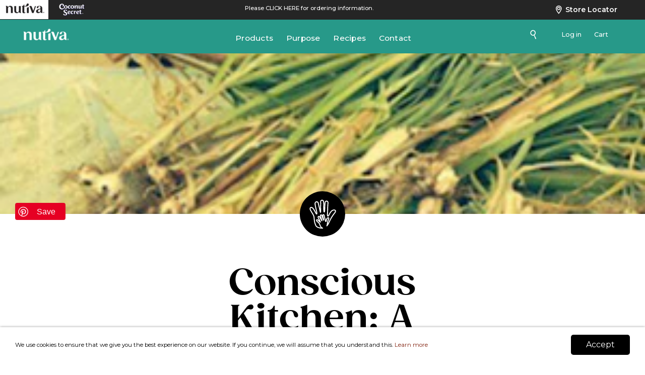

--- FILE ---
content_type: text/html; charset=utf-8
request_url: https://www.nutiva.com/blogs/blog/conscious-kitchen-a-revolutionary-school-food-program
body_size: 25583
content:
<!doctype html>
<!--[if IE 9]> <html class="ie9 no-js" lang="en"> <![endif]-->
<!-- [if (gt IE 9)|!(IE)]><! -->
<html class="no-js" lang="en">
  <!-- <![endif] -->
  <head>
    <!-- Stock Alerts is generated by Ordersify -->
    <style type="text/css">
  
</style>
<style type="text/css">
    
</style>
<script type="text/javascript">
  window.ORDERSIFY_BIS = window.ORDERSIFY_BIS || {};
  window.ORDERSIFY_BIS.template = "article.blog";
  window.ORDERSIFY_BIS.language = "en";
  window.ORDERSIFY_BIS.primary_language = "en";
  window.ORDERSIFY_BIS.variant_inventory = [];
  window.ORDERSIFY_BIS.product_collections = [];
  
  
  window.ORDERSIFY_BIS.shop = "nutiva.myshopify.com";
  window.ORDERSIFY_BIS.variant_inventory = [];
  
  
  window.ORDERSIFY_BIS.popupSetting = {
    "is_optin_enable": false,
    "is_preorder": false,
    "is_brand_mark": true,
    "font_family": "Montserrat",
    "is_multiple_language": false,
    "font_size": 14,
    "popup_border_radius": 4,
    "popup_heading_color": "#212b36",
    "popup_text_color": "#212b36",
    "is_message_enable": false,
    "is_sms_enable": false,
    "is_accepts_marketing_enable": false,
    "field_border_radius": 10,
    "popup_button_color": "#ffffff",
    "popup_button_bg_color": "#80200d",
    "is_float_button": true,
    "is_inline_form": false,
    "inline_form_selector": null,
    "inline_form_position": null,
    "float_button_position": "right",
    "float_button_top": 15,
    "float_button_color": "#ffffff",
    "float_button_bg_color": "#80200d",
    "is_inline_button": true,
    "inline_button_color": "#ffffff",
    "inline_button_bg_color": "#80200d",
    "is_push_notification_enable": false,
    "is_overlay_close": false,
    "ignore_collection_ids": "",
    "ignore_product_tags": "",
    "ignore_product_ids": "",
    "is_auto_translation": false,
    "selector": null,
    "selector_position": "right",
    "is_ga": true,
    "is_fp": false,
    "is_fb_checkbox": false,
    "fb_page_id": null,
    "is_pushowl": false
};
  window.ORDERSIFY_BIS.product = null;
  window.ORDERSIFY_BIS.currentVariant = null;
  window.ORDERSIFY_BIS.stockRemainingSetting = {
    "status": false,
    "selector": "#osf_stock_remaining",
    "selector_position": "inside",
    "font_family": "Lato",
    "font_size": 13,
    "content": "Low stock! Only {{ quantity }} items left!",
    "display_quantity": 100
};
  
    window.ORDERSIFY_BIS.translations = {
    "en": {
        "inline_button_text": "Notify when available",
        "float_button_text": "Notify when available",
        "popup_heading": "Notify me when available",
        "popup_description": "We will send you a notification as soon as this product is available again.",
        "popup_button_text": "Notify me",
        "popup_note": "We respect your privacy and don't share your email with anybody.",
        "field_email_placeholder": "eg. username@example.com",
        "field_message_placeholder": "Tell something about your requirements to shop",
        "success_text": "You subscribed notification successfully",
        "required_email": "Your email is required",
        "invalid_email": "Your email is invalid",
        "invalid_message": "Your message must be less then 255 characters",
        "push_notification_message": "Receive via web notification",
        "low_stock_content": "Low stock! Only {{ quantity }} items left!",
        "optin_message": null,
        "please_agree": null
    }
};
  
</script>

    <!-- End of Stock Alerts is generated by Ordersify -->

    <meta charset="utf-8">
    <meta name="facebook-domain-verification" content="xfdmkw7w6x314r5hmooqh4v9ie42f6">
    <meta http-equiv="X-UA-Compatible" content="IE=edge,chrome=1">
    <meta name="viewport" content="width=device-width,initial-scale=1">
    <meta name="theme-color" content="#7796a8">
    <link rel="canonical" href="https://www.nutiva.com/blogs/blog/conscious-kitchen-a-revolutionary-school-food-program">

    <!-- p:domain_verify Start -->
    <meta name="p:domain_verify" content="8c3e3e64b72eb50bc574793b4578a417">
    <!-- p:domain_verify end -->

    <script type="text/javascript">
      !function(){var b=function(){window.__AudioEyeSiteHash = "0307394da1c31137ffa5f4663437777f"; var a=document.createElement("script");a.src="https://wsmcdn.audioeye.com/aem.js";a.type="text/javascript";a.setAttribute("async","");document.getElementsByTagName("body")[0].appendChild(a)};"complete"!==document.readyState?window.addEventListener?window.addEventListener("load",b):window.attachEvent&&window.attachEvent("onload",b):b()}();
    </script>

    <!-- Global site tag (gtag.js) - Google Ads: 400989683 -->
    <script async src="https://www.googletagmanager.com/gtag/js?id=AW-400989683"></script>
    <script>
      window.dataLayer = window.dataLayer || []; function gtag(){dataLayer.push(arguments);} gtag('js', new Date()); gtag('config', 'AW-400989683');
    </script>

    <!-- Google Tag Manager -->
    <script>
      (function(w,d,s,l,i){w[l]=w[l]||[];w[l].push({'gtm.start':
      new Date().getTime(),event:'gtm.js'});var f=d.getElementsByTagName(s)[0],
      j=d.createElement(s),dl=l!='dataLayer'?'&l='+l:'';j.async=true;j.src=
      'https://www.googletagmanager.com/gtm.js?id='+i+dl;f.parentNode.insertBefore(j,f);
      })(window,document,'script','dataLayer','GTM-MLJKZDK');
    </script>
    <!-- End Google Tag Manager -->

    <!-- Global site tag (gtag.js) - Google Analytics -->
    <script async src="https://www.googletagmanager.com/gtag/js?id=UA-149834-3"></script>
    <script>
      window.dataLayer = window.dataLayer || [];
      function gtag(){dataLayer.push(arguments);}
      gtag('js', new Date());

      gtag('config', 'UA-149834-3');
    </script>

    
      <link rel="shortcut icon" href="//www.nutiva.com/cdn/shop/files/Nutiva_favicon_2ca598_32x32.png?v=1693346898" type="image/png">
    

    
    <title>
    conscious kitchen: a revolutionary school food program
    
    
    
      &ndash; Nutiva
    
  </title>

    
      <meta name="description" content="We were excited to spend a day volunteering at a project of Teens Turning Green, one of the organizations we support through our 1% donation program. Teens Turning Green works closely with kids and teenagers to instill an awareness of environmental and food issues to develop tomorrow’s environmental leaders.Nutiva empl">
    

    <!-- /snippets/social-meta-tags.liquid -->




<meta property="og:site_name" content="Nutiva">
<meta property="og:url" content="https://www.nutiva.com/blogs/blog/conscious-kitchen-a-revolutionary-school-food-program">
<meta property="og:title" content="conscious kitchen: a revolutionary school food program">
<meta property="og:type" content="article">
<meta property="og:description" content="We were excited to spend a day volunteering at a project of Teens Turning Green, one of the organizations we support through our 1% donation program. Teens Turning Green works closely with kids and teenagers to instill an awareness of environmental and food issues to develop tomorrow’s environmental leaders.Nutiva employees gathered at Martin Luther King Elementary school in Marin City, CA to work alongside students in the school garden, as well as serve lunch in their Conscious Kitchen.The garden provides a beautiful learning platform for science and nature and gives students a way to connect with their food and community. Working with 6th and 7th grade students, and their garden instructor Paloma, we harvested garlic they had planted. The garlic was washed and brought inside where the students took the lead and made delicious garlic bread.During lunch time, the Nutiva staff had the pleasure of plating and serving lunch for all the students at the school. Working in partnership with Teens Turning Green, Martin Luther King Elementary created the Conscious Kitchen. The Conscious Kitchen is a fresh, local, organic, seasonal, non-GMO, zero-waste school food program. The funds from Teens Turning Green support Chef Maggie, who works alongside the existing cafeteria kitchen staff. Together they create delicious meals from scratch using local ingredients. The lunch we served featured hamburgers, potato salad, green salad and fruit.In addition to creating more healthful and delicious meals for students, the higher quality food also draws teachers and administrators into the cafeteria for lunch. This creates more interaction between students and staff, helping to build stronger relationships.We donate 1% of sales to sustainable agriculture and environmental programs. Learn more about the organizations we support.">

<meta property="og:image" content="http://www.nutiva.com/cdn/shop/articles/ConsciousKitchen_1200x1200.jpg?v=1618517361">
<meta property="og:image:secure_url" content="https://www.nutiva.com/cdn/shop/articles/ConsciousKitchen_1200x1200.jpg?v=1618517361">


  <meta name="twitter:site" content="@nutiva">

<meta name="twitter:card" content="summary_large_image">
<meta name="twitter:title" content="conscious kitchen: a revolutionary school food program">
<meta name="twitter:description" content="We were excited to spend a day volunteering at a project of Teens Turning Green, one of the organizations we support through our 1% donation program. Teens Turning Green works closely with kids and teenagers to instill an awareness of environmental and food issues to develop tomorrow’s environmental leaders.Nutiva employees gathered at Martin Luther King Elementary school in Marin City, CA to work alongside students in the school garden, as well as serve lunch in their Conscious Kitchen.The garden provides a beautiful learning platform for science and nature and gives students a way to connect with their food and community. Working with 6th and 7th grade students, and their garden instructor Paloma, we harvested garlic they had planted. The garlic was washed and brought inside where the students took the lead and made delicious garlic bread.During lunch time, the Nutiva staff had the pleasure of plating and serving lunch for all the students at the school. Working in partnership with Teens Turning Green, Martin Luther King Elementary created the Conscious Kitchen. The Conscious Kitchen is a fresh, local, organic, seasonal, non-GMO, zero-waste school food program. The funds from Teens Turning Green support Chef Maggie, who works alongside the existing cafeteria kitchen staff. Together they create delicious meals from scratch using local ingredients. The lunch we served featured hamburgers, potato salad, green salad and fruit.In addition to creating more healthful and delicious meals for students, the higher quality food also draws teachers and administrators into the cafeteria for lunch. This creates more interaction between students and staff, helping to build stronger relationships.We donate 1% of sales to sustainable agriculture and environmental programs. Learn more about the organizations we support.">


    <link href="//www.nutiva.com/cdn/shop/t/40/assets/theme.scss.css?v=127655683674749084601701029579" rel="stylesheet" type="text/css" media="all" />

    

    <link rel="preconnect" href="https://fonts.gstatic.com">
    <link
      href="https://fonts.googleapis.com/css2?family=Knewave&family=Montserrat:wght@400;500;600;700&display=swap"
      rel="stylesheet"
    >

    <link href="//www.nutiva.com/cdn/shop/t/40/assets/style.css?v=173148881797674329571698993440" rel="stylesheet" type="text/css" media="all" />
    <link href="//www.nutiva.com/cdn/shop/t/40/assets/coconutsecret.css?v=153047694348770020391697760538" rel="stylesheet" type="text/css" media="all" />
    <link href="//www.nutiva.com/cdn/shop/t/40/assets/cococnutsecret-responsive.css?v=31118549917106715131697760538" rel="stylesheet" type="text/css" media="all" />
    <link href="//www.nutiva.com/cdn/shop/t/40/assets/nutiva-announcement-bar-responsive.css?v=114480004530550135161697760538" rel="stylesheet" type="text/css" media="all" />
    <link href="//www.nutiva.com/cdn/shop/t/40/assets/slick-slider.css?v=154036005653900454071697760538" rel="stylesheet" type="text/css" media="all" />
    <link href="//www.nutiva.com/cdn/shop/t/40/assets/product.css?v=34482006061230469411697760538" rel="stylesheet" type="text/css" media="all" />

    <link href="//www.nutiva.com/cdn/shop/t/40/assets/mini-carousel.css?v=60693873910888967031697760538" rel="stylesheet" type="text/css" media="all" />

    

    
      <link href="//www.nutiva.com/cdn/shop/t/40/assets/blog.css?v=54672010341388023041697760538" rel="stylesheet" type="text/css" media="all" />
    

    <link href="//www.nutiva.com/cdn/shop/t/40/assets/forms.css?v=44534581376343201911697760538" rel="stylesheet" type="text/css" media="all" />
    <link href="//www.nutiva.com/cdn/shop/t/40/assets/mobile.css?v=44564345858778390681700631666" rel="stylesheet" type="text/css" media="all" />
    <link href="//www.nutiva.com/cdn/shop/t/40/assets/recipe-responsive.css?v=20595071703932335541698645898" rel="stylesheet" type="text/css" media="all" />

    <a
      class="info"
      target="_blank"
      data-pin-do="buttonPin"
      href="https://www.pinterest.com/pin/create/button/?url=<?php the_permalink(); ?>&media=<?php echo $image[0]; ?>&description=<?php the_title(); ?>"
      data-pin-custom="true"
      ><i class="fa fa-pinterest"></i
    ></a>

    

    <script>
      var theme = {
        strings: {
          addToCart: "Add to cart",
          soldOut: "Sold out",
          unavailable: "Unavailable",
          showMore: "Show More",
          showLess: "Show Less",
          addressError: "Error looking up that address",
          addressNoResults: "No results for that address",
          addressQueryLimit: "You have exceeded the Google API usage limit. Consider upgrading to a \u003ca href=\"https:\/\/developers.google.com\/maps\/premium\/usage-limits\"\u003ePremium Plan\u003c\/a\u003e.",
          authError: "There was a problem authenticating your Google Maps account."
        },
        moneyFormat: "\u003cspan class=hidden\u003e${{ amount }}\u003c\/span\u003e"
      }

      document.documentElement.className = document.documentElement.className.replace('no-js', 'js');
    </script>

    <!--[if (lte IE 9) ]> <script src="//www.nutiva.com/cdn/shop/t/40/assets/match-media.min.js?v=22265819453975888031697760538" type="text/javascript"></script> <![endif]-->

    <script
      async
      type="text/javascript"
      src="https://static.klaviyo.com/onsite/js/klaviyo.js?company_id=LWrefU"
    ></script>

    

    <!-- [if (gt IE 9)|!(IE)]><! -->
    <script src="//www.nutiva.com/cdn/shop/t/40/assets/lazysizes.js?v=68441465964607740661697760538" async="async"></script>
    <!-- <![endif] -->
    <!--[if lte IE 9]> <script src="//www.nutiva.com/cdn/shop/t/40/assets/lazysizes.min.js?v=31847"></script> <![endif]-->

    <!-- [if (gt IE 9)|!(IE)]><! -->
    <script src="//www.nutiva.com/cdn/shop/t/40/assets/vendor.js?v=142582986245740618161697760538" defer="defer"></script>
    <!-- <![endif] -->
    <!--[if lte IE 9]> <script src="//www.nutiva.com/cdn/shop/t/40/assets/vendor.js?v=142582986245740618161697760538"></script> <![endif]-->

    <!-- [if (gt IE 9)|!(IE)]><! -->
    <script src="//www.nutiva.com/cdn/shop/t/40/assets/chosen.jquery.min.js?v=147773482917143954551697760538" defer="defer"></script>
    <!-- <![endif] -->
    <!--[if lte IE 9]> <script src="//www.nutiva.com/cdn/shop/t/40/assets/chosen.jquery.min.js?v=147773482917143954551697760538"></script> <![endif]-->

    <!-- [if (gt IE 9)|!(IE)]><! -->
    <script src="//www.nutiva.com/cdn/shop/t/40/assets/slick.min.js?v=119177116428520753221697760538" defer="defer"></script>
    <!-- <![endif] -->
    <!--[if lte IE 9]> <script src="//www.nutiva.com/cdn/shop/t/40/assets/slick.min.js?v=119177116428520753221697760538"></script> <![endif]-->

    <!-- [if (gt IE 9)|!(IE)]><! -->
    <script src="//www.nutiva.com/cdn/shop/t/40/assets/nutiva-shop.js?v=13561451165515582341697760538" defer="defer"></script>
    <!-- <![endif] -->
    <!--[if lte IE 9]> <script src="//www.nutiva.com/cdn/shop/t/40/assets/nutiva-shop.js?v=13561451165515582341697760538"></script> <![endif]-->

    
    

    <!-- [if (gt IE 9)|!(IE)]><! -->
    <script src="//www.nutiva.com/cdn/shop/t/40/assets/nutiva.js?v=111603181540343972631697760538" defer="defer"></script>
    <!-- <![endif] -->
    <!--[if lte IE 9]> <script src="//www.nutiva.com/cdn/shop/t/40/assets/nutiva.js?v=111603181540343972631697760538"></script> <![endif]-->

    <!-- [if (gt IE 9)|!(IE)]><! -->
    <script src="//www.nutiva.com/cdn/shop/t/40/assets/parallaxify.js?v=8246305025109928871697760538" defer="defer"></script>
    <!-- <![endif] -->
    <!--[if lte IE 9]> <script src="//www.nutiva.com/cdn/shop/t/40/assets/parallaxify.js?v=8246305025109928871697760538"></script> <![endif]-->

    <!-- [if (gt IE 9)|!(IE)]><! -->
    <script src="//www.nutiva.com/cdn/shop/t/40/assets/TweenMax.min.js?v=127208901776228686721697760538" defer="defer"></script>
    <!-- <![endif] -->
    <!--[if lte IE 9]> <script src="//www.nutiva.com/cdn/shop/t/40/assets/TweenMax.min.js?v=127208901776228686721697760538"></script> <![endif]-->

    <!-- [if (gt IE 9)|!(IE)]><! -->
    <script src="//www.nutiva.com/cdn/shop/t/40/assets/ScrollMagic.min.js?v=39473031787387886161697760538" defer="defer"></script>
    <!-- <![endif] -->
    <!--[if lte IE 9]> <script src="//www.nutiva.com/cdn/shop/t/40/assets/ScrollMagic.min.js?v=39473031787387886161697760538"></script> <![endif]-->

    <!-- [if (gt IE 9)|!(IE)]><! -->
    <script src="//www.nutiva.com/cdn/shop/t/40/assets/animation.gsap.min.js?v=107145733315691775621697760538" defer="defer"></script>
    <!-- <![endif] -->
    <!--[if lte IE 9]> <script src="//www.nutiva.com/cdn/shop/t/40/assets/animation.gsap.min.js?v=107145733315691775621697760538"></script> <![endif]-->

    <!-- [if (gt IE 9)|!(IE)]><! -->
    <script src="//www.nutiva.com/cdn/shop/t/40/assets/minicarousel.js?v=148147126735625146111697760538" defer="defer"></script>
    <!-- <![endif] -->
    <!--[if lte IE 9]> <script src="//www.nutiva.com/cdn/shop/t/40/assets/minicarousel.js?v=148147126735625146111697760538"></script> <![endif]-->

    <script>window.performance && window.performance.mark && window.performance.mark('shopify.content_for_header.start');</script><meta name="google-site-verification" content="qgfDdnln5AiVy542VbKsV0keQcLzm06-knxT29nk3TI">
<meta name="google-site-verification" content="VJo89hW5DKvtibeq4odRvATUIx3PPceMOCc7jUotIPA">
<meta id="shopify-digital-wallet" name="shopify-digital-wallet" content="/31050570/digital_wallets/dialog">
<meta name="shopify-checkout-api-token" content="43e5a1781e726d2eefd87765d306e387">
<link rel="alternate" type="application/atom+xml" title="Feed" href="/blogs/blog.atom" />
<script async="async" src="/checkouts/internal/preloads.js?locale=en-US"></script>
<link rel="preconnect" href="https://shop.app" crossorigin="anonymous">
<script async="async" src="https://shop.app/checkouts/internal/preloads.js?locale=en-US&shop_id=31050570" crossorigin="anonymous"></script>
<script id="shopify-features" type="application/json">{"accessToken":"43e5a1781e726d2eefd87765d306e387","betas":["rich-media-storefront-analytics"],"domain":"www.nutiva.com","predictiveSearch":true,"shopId":31050570,"locale":"en"}</script>
<script>var Shopify = Shopify || {};
Shopify.shop = "nutiva.myshopify.com";
Shopify.locale = "en";
Shopify.currency = {"active":"USD","rate":"1.0"};
Shopify.country = "US";
Shopify.theme = {"name":"Color Test Original (Black)","id":132395892916,"schema_name":"Debut","schema_version":"2.3.0","theme_store_id":796,"role":"main"};
Shopify.theme.handle = "null";
Shopify.theme.style = {"id":null,"handle":null};
Shopify.cdnHost = "www.nutiva.com/cdn";
Shopify.routes = Shopify.routes || {};
Shopify.routes.root = "/";</script>
<script type="module">!function(o){(o.Shopify=o.Shopify||{}).modules=!0}(window);</script>
<script>!function(o){function n(){var o=[];function n(){o.push(Array.prototype.slice.apply(arguments))}return n.q=o,n}var t=o.Shopify=o.Shopify||{};t.loadFeatures=n(),t.autoloadFeatures=n()}(window);</script>
<script>
  window.ShopifyPay = window.ShopifyPay || {};
  window.ShopifyPay.apiHost = "shop.app\/pay";
  window.ShopifyPay.redirectState = null;
</script>
<script id="shop-js-analytics" type="application/json">{"pageType":"article"}</script>
<script defer="defer" async type="module" src="//www.nutiva.com/cdn/shopifycloud/shop-js/modules/v2/client.init-shop-cart-sync_BT-GjEfc.en.esm.js"></script>
<script defer="defer" async type="module" src="//www.nutiva.com/cdn/shopifycloud/shop-js/modules/v2/chunk.common_D58fp_Oc.esm.js"></script>
<script defer="defer" async type="module" src="//www.nutiva.com/cdn/shopifycloud/shop-js/modules/v2/chunk.modal_xMitdFEc.esm.js"></script>
<script type="module">
  await import("//www.nutiva.com/cdn/shopifycloud/shop-js/modules/v2/client.init-shop-cart-sync_BT-GjEfc.en.esm.js");
await import("//www.nutiva.com/cdn/shopifycloud/shop-js/modules/v2/chunk.common_D58fp_Oc.esm.js");
await import("//www.nutiva.com/cdn/shopifycloud/shop-js/modules/v2/chunk.modal_xMitdFEc.esm.js");

  window.Shopify.SignInWithShop?.initShopCartSync?.({"fedCMEnabled":true,"windoidEnabled":true});

</script>
<script>
  window.Shopify = window.Shopify || {};
  if (!window.Shopify.featureAssets) window.Shopify.featureAssets = {};
  window.Shopify.featureAssets['shop-js'] = {"shop-cart-sync":["modules/v2/client.shop-cart-sync_DZOKe7Ll.en.esm.js","modules/v2/chunk.common_D58fp_Oc.esm.js","modules/v2/chunk.modal_xMitdFEc.esm.js"],"init-fed-cm":["modules/v2/client.init-fed-cm_B6oLuCjv.en.esm.js","modules/v2/chunk.common_D58fp_Oc.esm.js","modules/v2/chunk.modal_xMitdFEc.esm.js"],"shop-cash-offers":["modules/v2/client.shop-cash-offers_D2sdYoxE.en.esm.js","modules/v2/chunk.common_D58fp_Oc.esm.js","modules/v2/chunk.modal_xMitdFEc.esm.js"],"shop-login-button":["modules/v2/client.shop-login-button_QeVjl5Y3.en.esm.js","modules/v2/chunk.common_D58fp_Oc.esm.js","modules/v2/chunk.modal_xMitdFEc.esm.js"],"pay-button":["modules/v2/client.pay-button_DXTOsIq6.en.esm.js","modules/v2/chunk.common_D58fp_Oc.esm.js","modules/v2/chunk.modal_xMitdFEc.esm.js"],"shop-button":["modules/v2/client.shop-button_DQZHx9pm.en.esm.js","modules/v2/chunk.common_D58fp_Oc.esm.js","modules/v2/chunk.modal_xMitdFEc.esm.js"],"avatar":["modules/v2/client.avatar_BTnouDA3.en.esm.js"],"init-windoid":["modules/v2/client.init-windoid_CR1B-cfM.en.esm.js","modules/v2/chunk.common_D58fp_Oc.esm.js","modules/v2/chunk.modal_xMitdFEc.esm.js"],"init-shop-for-new-customer-accounts":["modules/v2/client.init-shop-for-new-customer-accounts_C_vY_xzh.en.esm.js","modules/v2/client.shop-login-button_QeVjl5Y3.en.esm.js","modules/v2/chunk.common_D58fp_Oc.esm.js","modules/v2/chunk.modal_xMitdFEc.esm.js"],"init-shop-email-lookup-coordinator":["modules/v2/client.init-shop-email-lookup-coordinator_BI7n9ZSv.en.esm.js","modules/v2/chunk.common_D58fp_Oc.esm.js","modules/v2/chunk.modal_xMitdFEc.esm.js"],"init-shop-cart-sync":["modules/v2/client.init-shop-cart-sync_BT-GjEfc.en.esm.js","modules/v2/chunk.common_D58fp_Oc.esm.js","modules/v2/chunk.modal_xMitdFEc.esm.js"],"shop-toast-manager":["modules/v2/client.shop-toast-manager_DiYdP3xc.en.esm.js","modules/v2/chunk.common_D58fp_Oc.esm.js","modules/v2/chunk.modal_xMitdFEc.esm.js"],"init-customer-accounts":["modules/v2/client.init-customer-accounts_D9ZNqS-Q.en.esm.js","modules/v2/client.shop-login-button_QeVjl5Y3.en.esm.js","modules/v2/chunk.common_D58fp_Oc.esm.js","modules/v2/chunk.modal_xMitdFEc.esm.js"],"init-customer-accounts-sign-up":["modules/v2/client.init-customer-accounts-sign-up_iGw4briv.en.esm.js","modules/v2/client.shop-login-button_QeVjl5Y3.en.esm.js","modules/v2/chunk.common_D58fp_Oc.esm.js","modules/v2/chunk.modal_xMitdFEc.esm.js"],"shop-follow-button":["modules/v2/client.shop-follow-button_CqMgW2wH.en.esm.js","modules/v2/chunk.common_D58fp_Oc.esm.js","modules/v2/chunk.modal_xMitdFEc.esm.js"],"checkout-modal":["modules/v2/client.checkout-modal_xHeaAweL.en.esm.js","modules/v2/chunk.common_D58fp_Oc.esm.js","modules/v2/chunk.modal_xMitdFEc.esm.js"],"shop-login":["modules/v2/client.shop-login_D91U-Q7h.en.esm.js","modules/v2/chunk.common_D58fp_Oc.esm.js","modules/v2/chunk.modal_xMitdFEc.esm.js"],"lead-capture":["modules/v2/client.lead-capture_BJmE1dJe.en.esm.js","modules/v2/chunk.common_D58fp_Oc.esm.js","modules/v2/chunk.modal_xMitdFEc.esm.js"],"payment-terms":["modules/v2/client.payment-terms_Ci9AEqFq.en.esm.js","modules/v2/chunk.common_D58fp_Oc.esm.js","modules/v2/chunk.modal_xMitdFEc.esm.js"]};
</script>
<script>(function() {
  var isLoaded = false;
  function asyncLoad() {
    if (isLoaded) return;
    isLoaded = true;
    var urls = ["https:\/\/d23dclunsivw3h.cloudfront.net\/redirect-app.js?shop=nutiva.myshopify.com","\/\/cdn.shopify.com\/proxy\/6a2e71de75fb14c99399b13a961bc3294ead5dafab0167d6c5217239817c6c5a\/cdn.shopify.com\/s\/files\/1\/3105\/0570\/t\/40\/assets\/nerdy_form_init.js?v=1698080585\u0026shop=nutiva.myshopify.com\u0026sp-cache-control=cHVibGljLCBtYXgtYWdlPTkwMA","https:\/\/instafeed.nfcube.com\/cdn\/8478ff7c922cf25cdd7aa855fee4a075.js?shop=nutiva.myshopify.com","https:\/\/d354wf6w0s8ijx.cloudfront.net\/js\/config.js?s=31050570\u0026v=pimjk6i74bzoctbv9ty2dh59\u0026shop=nutiva.myshopify.com","https:\/\/d354wf6w0s8ijx.cloudfront.net\/js\/init.js?s=31050570\u0026v=pimjk6i74bzoctbv9ty2dh59\u0026shop=nutiva.myshopify.com","https:\/\/cdn-bundler.nice-team.net\/app\/js\/bundler.js?shop=nutiva.myshopify.com","https:\/\/cdn.shopify.com\/s\/files\/1\/3105\/0570\/t\/17\/assets\/subscribe-it.js?v=1667256944\u0026shop=nutiva.myshopify.com","\/\/searchserverapi.com\/widgets\/shopify\/init.js?a=2o3y1v2p1L\u0026shop=nutiva.myshopify.com","https:\/\/light.spicegems.org\/0\/js\/scripttags\/nutiva\/country_redirect_7f95725d6784db87b5a439eaa2c0e94c.min.js?v=19\u0026shop=nutiva.myshopify.com"];
    for (var i = 0; i < urls.length; i++) {
      var s = document.createElement('script');
      s.type = 'text/javascript';
      s.async = true;
      s.src = urls[i];
      var x = document.getElementsByTagName('script')[0];
      x.parentNode.insertBefore(s, x);
    }
  };
  if(window.attachEvent) {
    window.attachEvent('onload', asyncLoad);
  } else {
    window.addEventListener('load', asyncLoad, false);
  }
})();</script>
<script id="__st">var __st={"a":31050570,"offset":-28800,"reqid":"aedf290d-3f98-4551-94e8-104af753b32c-1769276196","pageurl":"www.nutiva.com\/blogs\/blog\/conscious-kitchen-a-revolutionary-school-food-program","s":"articles-555788828852","u":"e1c6ee0cccd8","p":"article","rtyp":"article","rid":555788828852};</script>
<script>window.ShopifyPaypalV4VisibilityTracking = true;</script>
<script id="captcha-bootstrap">!function(){'use strict';const t='contact',e='account',n='new_comment',o=[[t,t],['blogs',n],['comments',n],[t,'customer']],c=[[e,'customer_login'],[e,'guest_login'],[e,'recover_customer_password'],[e,'create_customer']],r=t=>t.map((([t,e])=>`form[action*='/${t}']:not([data-nocaptcha='true']) input[name='form_type'][value='${e}']`)).join(','),a=t=>()=>t?[...document.querySelectorAll(t)].map((t=>t.form)):[];function s(){const t=[...o],e=r(t);return a(e)}const i='password',u='form_key',d=['recaptcha-v3-token','g-recaptcha-response','h-captcha-response',i],f=()=>{try{return window.sessionStorage}catch{return}},m='__shopify_v',_=t=>t.elements[u];function p(t,e,n=!1){try{const o=window.sessionStorage,c=JSON.parse(o.getItem(e)),{data:r}=function(t){const{data:e,action:n}=t;return t[m]||n?{data:e,action:n}:{data:t,action:n}}(c);for(const[e,n]of Object.entries(r))t.elements[e]&&(t.elements[e].value=n);n&&o.removeItem(e)}catch(o){console.error('form repopulation failed',{error:o})}}const l='form_type',E='cptcha';function T(t){t.dataset[E]=!0}const w=window,h=w.document,L='Shopify',v='ce_forms',y='captcha';let A=!1;((t,e)=>{const n=(g='f06e6c50-85a8-45c8-87d0-21a2b65856fe',I='https://cdn.shopify.com/shopifycloud/storefront-forms-hcaptcha/ce_storefront_forms_captcha_hcaptcha.v1.5.2.iife.js',D={infoText:'Protected by hCaptcha',privacyText:'Privacy',termsText:'Terms'},(t,e,n)=>{const o=w[L][v],c=o.bindForm;if(c)return c(t,g,e,D).then(n);var r;o.q.push([[t,g,e,D],n]),r=I,A||(h.body.append(Object.assign(h.createElement('script'),{id:'captcha-provider',async:!0,src:r})),A=!0)});var g,I,D;w[L]=w[L]||{},w[L][v]=w[L][v]||{},w[L][v].q=[],w[L][y]=w[L][y]||{},w[L][y].protect=function(t,e){n(t,void 0,e),T(t)},Object.freeze(w[L][y]),function(t,e,n,w,h,L){const[v,y,A,g]=function(t,e,n){const i=e?o:[],u=t?c:[],d=[...i,...u],f=r(d),m=r(i),_=r(d.filter((([t,e])=>n.includes(e))));return[a(f),a(m),a(_),s()]}(w,h,L),I=t=>{const e=t.target;return e instanceof HTMLFormElement?e:e&&e.form},D=t=>v().includes(t);t.addEventListener('submit',(t=>{const e=I(t);if(!e)return;const n=D(e)&&!e.dataset.hcaptchaBound&&!e.dataset.recaptchaBound,o=_(e),c=g().includes(e)&&(!o||!o.value);(n||c)&&t.preventDefault(),c&&!n&&(function(t){try{if(!f())return;!function(t){const e=f();if(!e)return;const n=_(t);if(!n)return;const o=n.value;o&&e.removeItem(o)}(t);const e=Array.from(Array(32),(()=>Math.random().toString(36)[2])).join('');!function(t,e){_(t)||t.append(Object.assign(document.createElement('input'),{type:'hidden',name:u})),t.elements[u].value=e}(t,e),function(t,e){const n=f();if(!n)return;const o=[...t.querySelectorAll(`input[type='${i}']`)].map((({name:t})=>t)),c=[...d,...o],r={};for(const[a,s]of new FormData(t).entries())c.includes(a)||(r[a]=s);n.setItem(e,JSON.stringify({[m]:1,action:t.action,data:r}))}(t,e)}catch(e){console.error('failed to persist form',e)}}(e),e.submit())}));const S=(t,e)=>{t&&!t.dataset[E]&&(n(t,e.some((e=>e===t))),T(t))};for(const o of['focusin','change'])t.addEventListener(o,(t=>{const e=I(t);D(e)&&S(e,y())}));const B=e.get('form_key'),M=e.get(l),P=B&&M;t.addEventListener('DOMContentLoaded',(()=>{const t=y();if(P)for(const e of t)e.elements[l].value===M&&p(e,B);[...new Set([...A(),...v().filter((t=>'true'===t.dataset.shopifyCaptcha))])].forEach((e=>S(e,t)))}))}(h,new URLSearchParams(w.location.search),n,t,e,['guest_login'])})(!0,!0)}();</script>
<script integrity="sha256-4kQ18oKyAcykRKYeNunJcIwy7WH5gtpwJnB7kiuLZ1E=" data-source-attribution="shopify.loadfeatures" defer="defer" src="//www.nutiva.com/cdn/shopifycloud/storefront/assets/storefront/load_feature-a0a9edcb.js" crossorigin="anonymous"></script>
<script crossorigin="anonymous" defer="defer" src="//www.nutiva.com/cdn/shopifycloud/storefront/assets/shopify_pay/storefront-65b4c6d7.js?v=20250812"></script>
<script data-source-attribution="shopify.dynamic_checkout.dynamic.init">var Shopify=Shopify||{};Shopify.PaymentButton=Shopify.PaymentButton||{isStorefrontPortableWallets:!0,init:function(){window.Shopify.PaymentButton.init=function(){};var t=document.createElement("script");t.src="https://www.nutiva.com/cdn/shopifycloud/portable-wallets/latest/portable-wallets.en.js",t.type="module",document.head.appendChild(t)}};
</script>
<script data-source-attribution="shopify.dynamic_checkout.buyer_consent">
  function portableWalletsHideBuyerConsent(e){var t=document.getElementById("shopify-buyer-consent"),n=document.getElementById("shopify-subscription-policy-button");t&&n&&(t.classList.add("hidden"),t.setAttribute("aria-hidden","true"),n.removeEventListener("click",e))}function portableWalletsShowBuyerConsent(e){var t=document.getElementById("shopify-buyer-consent"),n=document.getElementById("shopify-subscription-policy-button");t&&n&&(t.classList.remove("hidden"),t.removeAttribute("aria-hidden"),n.addEventListener("click",e))}window.Shopify?.PaymentButton&&(window.Shopify.PaymentButton.hideBuyerConsent=portableWalletsHideBuyerConsent,window.Shopify.PaymentButton.showBuyerConsent=portableWalletsShowBuyerConsent);
</script>
<script data-source-attribution="shopify.dynamic_checkout.cart.bootstrap">document.addEventListener("DOMContentLoaded",(function(){function t(){return document.querySelector("shopify-accelerated-checkout-cart, shopify-accelerated-checkout")}if(t())Shopify.PaymentButton.init();else{new MutationObserver((function(e,n){t()&&(Shopify.PaymentButton.init(),n.disconnect())})).observe(document.body,{childList:!0,subtree:!0})}}));
</script>
<link id="shopify-accelerated-checkout-styles" rel="stylesheet" media="screen" href="https://www.nutiva.com/cdn/shopifycloud/portable-wallets/latest/accelerated-checkout-backwards-compat.css" crossorigin="anonymous">
<style id="shopify-accelerated-checkout-cart">
        #shopify-buyer-consent {
  margin-top: 1em;
  display: inline-block;
  width: 100%;
}

#shopify-buyer-consent.hidden {
  display: none;
}

#shopify-subscription-policy-button {
  background: none;
  border: none;
  padding: 0;
  text-decoration: underline;
  font-size: inherit;
  cursor: pointer;
}

#shopify-subscription-policy-button::before {
  box-shadow: none;
}

      </style>

<script>window.performance && window.performance.mark && window.performance.mark('shopify.content_for_header.end');</script>

    

    
    
    <link href="//www.nutiva.com/cdn/shop/t/40/assets/ndnapps-contactform-styles.css?v=7790688120896190361697760538" rel="stylesheet" type="text/css" media="all" />
    

















    <div class="evm-wiser-popup-mainsection"></div>	
    <!-- Amazon Marketing Campaign - Tracking Pixel -->
    <!--
      Use of this pixel is subject to the Amazon ad specs and policies at http://www.amazon.com/b/?&node=7253015011
    -->
    <noscript>
      <img
        height="1"
        width="1"
        border="0"
        alt=""
        src="https://s.amazon-adsystem.com/iui3?d=forester-did&ex-fargs=%3Fid%3D56d1de8a-0518-8e50-169d-b45efabe4570%26type%3D55%26m%3D1&ex-fch=416613&ex-src=https://nutiva.com/&ex-hargs=v%3D1.0%3Bc%3D6100019350001%3Bp%3D56D1DE8A-0518-8E50-169D-B45EFABE4570"
    ></noscript>
    <!-- End of: Amazon Marketing Campaign - Tracking Pixel -->

    <!-- TikTok Pixel Code Start -->
    <script>
      !function (w, d, t) {
        w.TiktokAnalyticsObject=t;var ttq=w[t]=w[t]||[];ttq.methods=["page","track","identify","instances","debug","on","off","once","ready","alias","group","enableCookie","disableCookie"],ttq.setAndDefer=function(t,e){t[e]=function(){t.push([e].concat(Array.prototype.slice.call(arguments,0)))}};for(var i=0;i<ttq.methods.length;i++)ttq.setAndDefer(ttq,ttq.methods[i]);ttq.instance=function(t){for(var e=ttq._i[t]||[],n=0;n<ttq.methods.length;n++
      )ttq.setAndDefer(e,ttq.methods[n]);return e},ttq.load=function(e,n){var i="https://analytics.tiktok.com/i18n/pixel/events.js";ttq._i=ttq._i||{},ttq._i[e]=[],ttq._i[e]._u=i,ttq._t=ttq._t||{},ttq._t[e]=+new Date,ttq._o=ttq._o||{},ttq._o[e]=n||{};n=document.createElement("script");n.type="text/javascript",n.async=!0,n.src=i+"?sdkid="+e+"&lib="+t;e=document.getElementsByTagName("script")[0];e.parentNode.insertBefore(n,e)};


        ttq.load('C31SLRNG09F8EHQRGSHG');
        ttq.page();
      }(window, document, 'ttq');
    </script>
    <!-- TikTok Pixel Code End -->
    
<script src="https://cdn.shopify.com/s/files/1/3105/0570/t/40/assets/nerdy_form_widget.js?v=1697760538" defer="defer"></script>

  <!-- BEGIN app block: shopify://apps/klaviyo-email-marketing-sms/blocks/klaviyo-onsite-embed/2632fe16-c075-4321-a88b-50b567f42507 -->












  <script async src="https://static.klaviyo.com/onsite/js/LWrefU/klaviyo.js?company_id=LWrefU"></script>
  <script>!function(){if(!window.klaviyo){window._klOnsite=window._klOnsite||[];try{window.klaviyo=new Proxy({},{get:function(n,i){return"push"===i?function(){var n;(n=window._klOnsite).push.apply(n,arguments)}:function(){for(var n=arguments.length,o=new Array(n),w=0;w<n;w++)o[w]=arguments[w];var t="function"==typeof o[o.length-1]?o.pop():void 0,e=new Promise((function(n){window._klOnsite.push([i].concat(o,[function(i){t&&t(i),n(i)}]))}));return e}}})}catch(n){window.klaviyo=window.klaviyo||[],window.klaviyo.push=function(){var n;(n=window._klOnsite).push.apply(n,arguments)}}}}();</script>

  




  <script>
    window.klaviyoReviewsProductDesignMode = false
  </script>







<!-- END app block --><!-- BEGIN app block: shopify://apps/minmaxify-order-limits/blocks/app-embed-block/3acfba32-89f3-4377-ae20-cbb9abc48475 --><script type="text/javascript" src="https://limits.minmaxify.com/nutiva.myshopify.com?v=93&r=20221107230530"></script>

<!-- END app block --><script src="https://cdn.shopify.com/extensions/019b97b0-6350-7631-8123-95494b086580/socialwidget-instafeed-78/assets/social-widget.min.js" type="text/javascript" defer="defer"></script>
<link href="https://monorail-edge.shopifysvc.com" rel="dns-prefetch">
<script>(function(){if ("sendBeacon" in navigator && "performance" in window) {try {var session_token_from_headers = performance.getEntriesByType('navigation')[0].serverTiming.find(x => x.name == '_s').description;} catch {var session_token_from_headers = undefined;}var session_cookie_matches = document.cookie.match(/_shopify_s=([^;]*)/);var session_token_from_cookie = session_cookie_matches && session_cookie_matches.length === 2 ? session_cookie_matches[1] : "";var session_token = session_token_from_headers || session_token_from_cookie || "";function handle_abandonment_event(e) {var entries = performance.getEntries().filter(function(entry) {return /monorail-edge.shopifysvc.com/.test(entry.name);});if (!window.abandonment_tracked && entries.length === 0) {window.abandonment_tracked = true;var currentMs = Date.now();var navigation_start = performance.timing.navigationStart;var payload = {shop_id: 31050570,url: window.location.href,navigation_start,duration: currentMs - navigation_start,session_token,page_type: "article"};window.navigator.sendBeacon("https://monorail-edge.shopifysvc.com/v1/produce", JSON.stringify({schema_id: "online_store_buyer_site_abandonment/1.1",payload: payload,metadata: {event_created_at_ms: currentMs,event_sent_at_ms: currentMs}}));}}window.addEventListener('pagehide', handle_abandonment_event);}}());</script>
<script id="web-pixels-manager-setup">(function e(e,d,r,n,o){if(void 0===o&&(o={}),!Boolean(null===(a=null===(i=window.Shopify)||void 0===i?void 0:i.analytics)||void 0===a?void 0:a.replayQueue)){var i,a;window.Shopify=window.Shopify||{};var t=window.Shopify;t.analytics=t.analytics||{};var s=t.analytics;s.replayQueue=[],s.publish=function(e,d,r){return s.replayQueue.push([e,d,r]),!0};try{self.performance.mark("wpm:start")}catch(e){}var l=function(){var e={modern:/Edge?\/(1{2}[4-9]|1[2-9]\d|[2-9]\d{2}|\d{4,})\.\d+(\.\d+|)|Firefox\/(1{2}[4-9]|1[2-9]\d|[2-9]\d{2}|\d{4,})\.\d+(\.\d+|)|Chrom(ium|e)\/(9{2}|\d{3,})\.\d+(\.\d+|)|(Maci|X1{2}).+ Version\/(15\.\d+|(1[6-9]|[2-9]\d|\d{3,})\.\d+)([,.]\d+|)( \(\w+\)|)( Mobile\/\w+|) Safari\/|Chrome.+OPR\/(9{2}|\d{3,})\.\d+\.\d+|(CPU[ +]OS|iPhone[ +]OS|CPU[ +]iPhone|CPU IPhone OS|CPU iPad OS)[ +]+(15[._]\d+|(1[6-9]|[2-9]\d|\d{3,})[._]\d+)([._]\d+|)|Android:?[ /-](13[3-9]|1[4-9]\d|[2-9]\d{2}|\d{4,})(\.\d+|)(\.\d+|)|Android.+Firefox\/(13[5-9]|1[4-9]\d|[2-9]\d{2}|\d{4,})\.\d+(\.\d+|)|Android.+Chrom(ium|e)\/(13[3-9]|1[4-9]\d|[2-9]\d{2}|\d{4,})\.\d+(\.\d+|)|SamsungBrowser\/([2-9]\d|\d{3,})\.\d+/,legacy:/Edge?\/(1[6-9]|[2-9]\d|\d{3,})\.\d+(\.\d+|)|Firefox\/(5[4-9]|[6-9]\d|\d{3,})\.\d+(\.\d+|)|Chrom(ium|e)\/(5[1-9]|[6-9]\d|\d{3,})\.\d+(\.\d+|)([\d.]+$|.*Safari\/(?![\d.]+ Edge\/[\d.]+$))|(Maci|X1{2}).+ Version\/(10\.\d+|(1[1-9]|[2-9]\d|\d{3,})\.\d+)([,.]\d+|)( \(\w+\)|)( Mobile\/\w+|) Safari\/|Chrome.+OPR\/(3[89]|[4-9]\d|\d{3,})\.\d+\.\d+|(CPU[ +]OS|iPhone[ +]OS|CPU[ +]iPhone|CPU IPhone OS|CPU iPad OS)[ +]+(10[._]\d+|(1[1-9]|[2-9]\d|\d{3,})[._]\d+)([._]\d+|)|Android:?[ /-](13[3-9]|1[4-9]\d|[2-9]\d{2}|\d{4,})(\.\d+|)(\.\d+|)|Mobile Safari.+OPR\/([89]\d|\d{3,})\.\d+\.\d+|Android.+Firefox\/(13[5-9]|1[4-9]\d|[2-9]\d{2}|\d{4,})\.\d+(\.\d+|)|Android.+Chrom(ium|e)\/(13[3-9]|1[4-9]\d|[2-9]\d{2}|\d{4,})\.\d+(\.\d+|)|Android.+(UC? ?Browser|UCWEB|U3)[ /]?(15\.([5-9]|\d{2,})|(1[6-9]|[2-9]\d|\d{3,})\.\d+)\.\d+|SamsungBrowser\/(5\.\d+|([6-9]|\d{2,})\.\d+)|Android.+MQ{2}Browser\/(14(\.(9|\d{2,})|)|(1[5-9]|[2-9]\d|\d{3,})(\.\d+|))(\.\d+|)|K[Aa][Ii]OS\/(3\.\d+|([4-9]|\d{2,})\.\d+)(\.\d+|)/},d=e.modern,r=e.legacy,n=navigator.userAgent;return n.match(d)?"modern":n.match(r)?"legacy":"unknown"}(),u="modern"===l?"modern":"legacy",c=(null!=n?n:{modern:"",legacy:""})[u],f=function(e){return[e.baseUrl,"/wpm","/b",e.hashVersion,"modern"===e.buildTarget?"m":"l",".js"].join("")}({baseUrl:d,hashVersion:r,buildTarget:u}),m=function(e){var d=e.version,r=e.bundleTarget,n=e.surface,o=e.pageUrl,i=e.monorailEndpoint;return{emit:function(e){var a=e.status,t=e.errorMsg,s=(new Date).getTime(),l=JSON.stringify({metadata:{event_sent_at_ms:s},events:[{schema_id:"web_pixels_manager_load/3.1",payload:{version:d,bundle_target:r,page_url:o,status:a,surface:n,error_msg:t},metadata:{event_created_at_ms:s}}]});if(!i)return console&&console.warn&&console.warn("[Web Pixels Manager] No Monorail endpoint provided, skipping logging."),!1;try{return self.navigator.sendBeacon.bind(self.navigator)(i,l)}catch(e){}var u=new XMLHttpRequest;try{return u.open("POST",i,!0),u.setRequestHeader("Content-Type","text/plain"),u.send(l),!0}catch(e){return console&&console.warn&&console.warn("[Web Pixels Manager] Got an unhandled error while logging to Monorail."),!1}}}}({version:r,bundleTarget:l,surface:e.surface,pageUrl:self.location.href,monorailEndpoint:e.monorailEndpoint});try{o.browserTarget=l,function(e){var d=e.src,r=e.async,n=void 0===r||r,o=e.onload,i=e.onerror,a=e.sri,t=e.scriptDataAttributes,s=void 0===t?{}:t,l=document.createElement("script"),u=document.querySelector("head"),c=document.querySelector("body");if(l.async=n,l.src=d,a&&(l.integrity=a,l.crossOrigin="anonymous"),s)for(var f in s)if(Object.prototype.hasOwnProperty.call(s,f))try{l.dataset[f]=s[f]}catch(e){}if(o&&l.addEventListener("load",o),i&&l.addEventListener("error",i),u)u.appendChild(l);else{if(!c)throw new Error("Did not find a head or body element to append the script");c.appendChild(l)}}({src:f,async:!0,onload:function(){if(!function(){var e,d;return Boolean(null===(d=null===(e=window.Shopify)||void 0===e?void 0:e.analytics)||void 0===d?void 0:d.initialized)}()){var d=window.webPixelsManager.init(e)||void 0;if(d){var r=window.Shopify.analytics;r.replayQueue.forEach((function(e){var r=e[0],n=e[1],o=e[2];d.publishCustomEvent(r,n,o)})),r.replayQueue=[],r.publish=d.publishCustomEvent,r.visitor=d.visitor,r.initialized=!0}}},onerror:function(){return m.emit({status:"failed",errorMsg:"".concat(f," has failed to load")})},sri:function(e){var d=/^sha384-[A-Za-z0-9+/=]+$/;return"string"==typeof e&&d.test(e)}(c)?c:"",scriptDataAttributes:o}),m.emit({status:"loading"})}catch(e){m.emit({status:"failed",errorMsg:(null==e?void 0:e.message)||"Unknown error"})}}})({shopId: 31050570,storefrontBaseUrl: "https://www.nutiva.com",extensionsBaseUrl: "https://extensions.shopifycdn.com/cdn/shopifycloud/web-pixels-manager",monorailEndpoint: "https://monorail-edge.shopifysvc.com/unstable/produce_batch",surface: "storefront-renderer",enabledBetaFlags: ["2dca8a86"],webPixelsConfigList: [{"id":"139493556","configuration":"{\"pixel_id\":\"818256818609113\",\"pixel_type\":\"facebook_pixel\",\"metaapp_system_user_token\":\"-\"}","eventPayloadVersion":"v1","runtimeContext":"OPEN","scriptVersion":"ca16bc87fe92b6042fbaa3acc2fbdaa6","type":"APP","apiClientId":2329312,"privacyPurposes":["ANALYTICS","MARKETING","SALE_OF_DATA"],"dataSharingAdjustments":{"protectedCustomerApprovalScopes":["read_customer_address","read_customer_email","read_customer_name","read_customer_personal_data","read_customer_phone"]}},{"id":"68059316","eventPayloadVersion":"v1","runtimeContext":"LAX","scriptVersion":"1","type":"CUSTOM","privacyPurposes":["ANALYTICS"],"name":"Google Analytics tag (migrated)"},{"id":"shopify-app-pixel","configuration":"{}","eventPayloadVersion":"v1","runtimeContext":"STRICT","scriptVersion":"0450","apiClientId":"shopify-pixel","type":"APP","privacyPurposes":["ANALYTICS","MARKETING"]},{"id":"shopify-custom-pixel","eventPayloadVersion":"v1","runtimeContext":"LAX","scriptVersion":"0450","apiClientId":"shopify-pixel","type":"CUSTOM","privacyPurposes":["ANALYTICS","MARKETING"]}],isMerchantRequest: false,initData: {"shop":{"name":"Nutiva","paymentSettings":{"currencyCode":"USD"},"myshopifyDomain":"nutiva.myshopify.com","countryCode":"US","storefrontUrl":"https:\/\/www.nutiva.com"},"customer":null,"cart":null,"checkout":null,"productVariants":[],"purchasingCompany":null},},"https://www.nutiva.com/cdn","fcfee988w5aeb613cpc8e4bc33m6693e112",{"modern":"","legacy":""},{"shopId":"31050570","storefrontBaseUrl":"https:\/\/www.nutiva.com","extensionBaseUrl":"https:\/\/extensions.shopifycdn.com\/cdn\/shopifycloud\/web-pixels-manager","surface":"storefront-renderer","enabledBetaFlags":"[\"2dca8a86\"]","isMerchantRequest":"false","hashVersion":"fcfee988w5aeb613cpc8e4bc33m6693e112","publish":"custom","events":"[[\"page_viewed\",{}]]"});</script><script>
  window.ShopifyAnalytics = window.ShopifyAnalytics || {};
  window.ShopifyAnalytics.meta = window.ShopifyAnalytics.meta || {};
  window.ShopifyAnalytics.meta.currency = 'USD';
  var meta = {"page":{"pageType":"article","resourceType":"article","resourceId":555788828852,"requestId":"aedf290d-3f98-4551-94e8-104af753b32c-1769276196"}};
  for (var attr in meta) {
    window.ShopifyAnalytics.meta[attr] = meta[attr];
  }
</script>
<script class="analytics">
  (function () {
    var customDocumentWrite = function(content) {
      var jquery = null;

      if (window.jQuery) {
        jquery = window.jQuery;
      } else if (window.Checkout && window.Checkout.$) {
        jquery = window.Checkout.$;
      }

      if (jquery) {
        jquery('body').append(content);
      }
    };

    var hasLoggedConversion = function(token) {
      if (token) {
        return document.cookie.indexOf('loggedConversion=' + token) !== -1;
      }
      return false;
    }

    var setCookieIfConversion = function(token) {
      if (token) {
        var twoMonthsFromNow = new Date(Date.now());
        twoMonthsFromNow.setMonth(twoMonthsFromNow.getMonth() + 2);

        document.cookie = 'loggedConversion=' + token + '; expires=' + twoMonthsFromNow;
      }
    }

    var trekkie = window.ShopifyAnalytics.lib = window.trekkie = window.trekkie || [];
    if (trekkie.integrations) {
      return;
    }
    trekkie.methods = [
      'identify',
      'page',
      'ready',
      'track',
      'trackForm',
      'trackLink'
    ];
    trekkie.factory = function(method) {
      return function() {
        var args = Array.prototype.slice.call(arguments);
        args.unshift(method);
        trekkie.push(args);
        return trekkie;
      };
    };
    for (var i = 0; i < trekkie.methods.length; i++) {
      var key = trekkie.methods[i];
      trekkie[key] = trekkie.factory(key);
    }
    trekkie.load = function(config) {
      trekkie.config = config || {};
      trekkie.config.initialDocumentCookie = document.cookie;
      var first = document.getElementsByTagName('script')[0];
      var script = document.createElement('script');
      script.type = 'text/javascript';
      script.onerror = function(e) {
        var scriptFallback = document.createElement('script');
        scriptFallback.type = 'text/javascript';
        scriptFallback.onerror = function(error) {
                var Monorail = {
      produce: function produce(monorailDomain, schemaId, payload) {
        var currentMs = new Date().getTime();
        var event = {
          schema_id: schemaId,
          payload: payload,
          metadata: {
            event_created_at_ms: currentMs,
            event_sent_at_ms: currentMs
          }
        };
        return Monorail.sendRequest("https://" + monorailDomain + "/v1/produce", JSON.stringify(event));
      },
      sendRequest: function sendRequest(endpointUrl, payload) {
        // Try the sendBeacon API
        if (window && window.navigator && typeof window.navigator.sendBeacon === 'function' && typeof window.Blob === 'function' && !Monorail.isIos12()) {
          var blobData = new window.Blob([payload], {
            type: 'text/plain'
          });

          if (window.navigator.sendBeacon(endpointUrl, blobData)) {
            return true;
          } // sendBeacon was not successful

        } // XHR beacon

        var xhr = new XMLHttpRequest();

        try {
          xhr.open('POST', endpointUrl);
          xhr.setRequestHeader('Content-Type', 'text/plain');
          xhr.send(payload);
        } catch (e) {
          console.log(e);
        }

        return false;
      },
      isIos12: function isIos12() {
        return window.navigator.userAgent.lastIndexOf('iPhone; CPU iPhone OS 12_') !== -1 || window.navigator.userAgent.lastIndexOf('iPad; CPU OS 12_') !== -1;
      }
    };
    Monorail.produce('monorail-edge.shopifysvc.com',
      'trekkie_storefront_load_errors/1.1',
      {shop_id: 31050570,
      theme_id: 132395892916,
      app_name: "storefront",
      context_url: window.location.href,
      source_url: "//www.nutiva.com/cdn/s/trekkie.storefront.8d95595f799fbf7e1d32231b9a28fd43b70c67d3.min.js"});

        };
        scriptFallback.async = true;
        scriptFallback.src = '//www.nutiva.com/cdn/s/trekkie.storefront.8d95595f799fbf7e1d32231b9a28fd43b70c67d3.min.js';
        first.parentNode.insertBefore(scriptFallback, first);
      };
      script.async = true;
      script.src = '//www.nutiva.com/cdn/s/trekkie.storefront.8d95595f799fbf7e1d32231b9a28fd43b70c67d3.min.js';
      first.parentNode.insertBefore(script, first);
    };
    trekkie.load(
      {"Trekkie":{"appName":"storefront","development":false,"defaultAttributes":{"shopId":31050570,"isMerchantRequest":null,"themeId":132395892916,"themeCityHash":"15370374474323398246","contentLanguage":"en","currency":"USD","eventMetadataId":"22929b9b-c4b6-47ff-b21e-5369e8c4b89d"},"isServerSideCookieWritingEnabled":true,"monorailRegion":"shop_domain","enabledBetaFlags":["65f19447"]},"Session Attribution":{},"S2S":{"facebookCapiEnabled":true,"source":"trekkie-storefront-renderer","apiClientId":580111}}
    );

    var loaded = false;
    trekkie.ready(function() {
      if (loaded) return;
      loaded = true;

      window.ShopifyAnalytics.lib = window.trekkie;

      var originalDocumentWrite = document.write;
      document.write = customDocumentWrite;
      try { window.ShopifyAnalytics.merchantGoogleAnalytics.call(this); } catch(error) {};
      document.write = originalDocumentWrite;

      window.ShopifyAnalytics.lib.page(null,{"pageType":"article","resourceType":"article","resourceId":555788828852,"requestId":"aedf290d-3f98-4551-94e8-104af753b32c-1769276196","shopifyEmitted":true});

      var match = window.location.pathname.match(/checkouts\/(.+)\/(thank_you|post_purchase)/)
      var token = match? match[1]: undefined;
      if (!hasLoggedConversion(token)) {
        setCookieIfConversion(token);
        
      }
    });


        var eventsListenerScript = document.createElement('script');
        eventsListenerScript.async = true;
        eventsListenerScript.src = "//www.nutiva.com/cdn/shopifycloud/storefront/assets/shop_events_listener-3da45d37.js";
        document.getElementsByTagName('head')[0].appendChild(eventsListenerScript);

})();</script>
  <script>
  if (!window.ga || (window.ga && typeof window.ga !== 'function')) {
    window.ga = function ga() {
      (window.ga.q = window.ga.q || []).push(arguments);
      if (window.Shopify && window.Shopify.analytics && typeof window.Shopify.analytics.publish === 'function') {
        window.Shopify.analytics.publish("ga_stub_called", {}, {sendTo: "google_osp_migration"});
      }
      console.error("Shopify's Google Analytics stub called with:", Array.from(arguments), "\nSee https://help.shopify.com/manual/promoting-marketing/pixels/pixel-migration#google for more information.");
    };
    if (window.Shopify && window.Shopify.analytics && typeof window.Shopify.analytics.publish === 'function') {
      window.Shopify.analytics.publish("ga_stub_initialized", {}, {sendTo: "google_osp_migration"});
    }
  }
</script>
<script
  defer
  src="https://www.nutiva.com/cdn/shopifycloud/perf-kit/shopify-perf-kit-3.0.4.min.js"
  data-application="storefront-renderer"
  data-shop-id="31050570"
  data-render-region="gcp-us-east1"
  data-page-type="article"
  data-theme-instance-id="132395892916"
  data-theme-name="Debut"
  data-theme-version="2.3.0"
  data-monorail-region="shop_domain"
  data-resource-timing-sampling-rate="10"
  data-shs="true"
  data-shs-beacon="true"
  data-shs-export-with-fetch="true"
  data-shs-logs-sample-rate="1"
  data-shs-beacon-endpoint="https://www.nutiva.com/api/collect"
></script>
</head>

<body class="template-article name-article.blog" id="template-conscious-kitchen-a-revolutionary-school-food-program">
 <!-- Event snippet for Website traffic (2) conversion page --> <script> gtag('event', 'conversion', {'send_to': 'AW-400989683/Z_QrCMGLjv4BEPO7mr8B'}); </script>
   

<script>
(function(e){try{var a=window.swnDataLayer=window.swnDataLayer||{};a.appId=e||a.appId,a.eventBuffer=a.eventBuffer||[],a.loadBuffer=a.loadBuffer||[],a.push=a.push||function(e){a.eventBuffer.push(e)},a.load=a.load||function(e){a.loadBuffer.push(e)};var t=document.getElementsByTagName("script")[0],n=document.createElement("script");n.async=!0,n.src="//wtb-tag.swaven.com/scripts/"+a.appId+"/tag.min.js",t.parentNode.insertBefore(n,t)}catch(e){console.log(e)}}("64d65297525a7759f8926d1a"));
</script>
<!-- End of Swaven tag --> 

    <a class="in-page-link visually-hidden skip-link" href="#MainContent">Skip to content</a>

    <!-- Google Tag Manager (noscript) -->
    <noscript
      ><iframe
        src="https://www.googletagmanager.com/ns.html?id=GTM-MLJKZDK"
        height="0"
        width="0"
        style="display:none;visibility:hidden"
      ></iframe
    ></noscript>
    <!-- End Google Tag Manager (noscript) -->

    
    
    <div id="shopify-section-header" class="shopify-section">


<div id="SearchDrawer" class="search-bar drawer drawer--top critical-hidden" role="dialog" aria-modal="true" aria-label="Search" data-predictive-search-drawer>
    <div class="search-bar__interior">
      <div class="search-form__container search-input-box" data-search-form-container>
        <form class="search-form search-bar__form" action="/search" method="get" role="search">
          <div class="search-form__input-wrapper ">
            <input
              type="text"
              name="q"
              placeholder="Search"
              role="combobox"
              aria-autocomplete="list"
              aria-owns="predictive-search-results"
              aria-expanded="false"
              aria-label="Search"
              aria-haspopup="listbox"
              class="search-form__input search-bar__input search-input-field"
              data-predictive-search-drawer-input
              data-base-url="/search"
            />
            <input type="hidden" name="options[prefix]" value="last" aria-hidden="true" />
            <div class="predictive-search-wrapper predictive-search-wrapper--drawer" data-predictive-search-mount="drawer"></div>
          </div>
  
          <button class="search-bar__submit search-form__submit search-input-btn"
            type="submit"
            data-search-form-submit>
            <svg xmlns="http://www.w3.org/2000/svg" viewBox="0 0 16 27.17"><title>search</title><path d="M13.07,15.8a7.88,7.88,0,0,0,3.42-3.25,8,8,0,1,0-7,4.09,8.31,8.31,0,0,0,1.71-.2l2.29,10a.48.48,0,0,0,.05.17,1.73,1.73,0,0,0,.28.58,1.91,1.91,0,0,0,.48.42,1.44,1.44,0,0,0,1.19.12,1.46,1.46,0,0,0,.52-.32,1.45,1.45,0,0,0,.35-.52,1.6,1.6,0,0,0,.13-.62,1.78,1.78,0,0,0-.13-.64Zm-1.93-1.39a6,6,0,0,1-7.4-4.14A6,6,0,0,1,7.89,2.86a6.08,6.08,0,0,1,1.62-.22,6,6,0,0,1,5.24,8.93,5.91,5.91,0,0,1-3.61,2.84Z" transform="translate(-1.51 -0.64)"></path></svg>
          </button>
        </form>
  
        <div class="search-bar__actions">
          <button type="button" class="btn--link search-bar__close js-drawer-close">
            close
          </button>
        </div>
      </div>
    </div>
  </div>
  

<div data-section-id="header" data-section-type="header-section">
  <nav class="mobile-nav-wrapper medium-up--hide" role="navigation">
  <ul id="MobileNav" class="mobile-nav">
    
<li class="mobile-nav__item border-bottom">
        
          
          <button type="button" class="btn--link js-toggle-submenu mobile-nav__link" data-target="products-1" data-level="1">
            Products
            <div class="mobile-nav__icon">
              <svg aria-hidden="true" focusable="false" role="presentation" class="icon icon-chevron-right" viewBox="0 0 284.49 498.98"><defs><style>.cls-1{fill:#231f20}</style></defs><path class="cls-1" d="M223.18 628.49a35 35 0 0 1-24.75-59.75L388.17 379 198.43 189.26a35 35 0 0 1 49.5-49.5l214.49 214.49a35 35 0 0 1 0 49.5L247.93 618.24a34.89 34.89 0 0 1-24.75 10.25z" transform="translate(-188.18 -129.51)"/></svg>
              <span class="icon__fallback-text">expand</span>
            </div>
          </button>
          <ul class="mobile-nav__dropdown" data-parent="products-1" data-level="2">
            <li class="mobile-nav__item border-bottom">
              <div class="mobile-nav__table">
                <div class="mobile-nav__table-cell mobile-nav__return">
                  <button class="btn--link js-toggle-submenu mobile-nav__return-btn" type="button">
                    <svg aria-hidden="true" focusable="false" role="presentation" class="icon icon-chevron-left" viewBox="0 0 284.49 498.98"><defs><style>.cls-1{fill:#231f20}</style></defs><path class="cls-1" d="M437.67 129.51a35 35 0 0 1 24.75 59.75L272.67 379l189.75 189.74a35 35 0 1 1-49.5 49.5L198.43 403.75a35 35 0 0 1 0-49.5l214.49-214.49a34.89 34.89 0 0 1 24.75-10.25z" transform="translate(-188.18 -129.51)"/></svg>
                    <span class="icon__fallback-text">collapse</span>
                  </button>
                </div>
                <a href="/collections/all-products" class="mobile-nav__sublist-link mobile-nav__sublist-header">
                  Products
                </a>
              </div>
            </li>

            
              <li class="mobile-nav__item border-bottom">
                
                  
                  <button type="button" class="btn--link js-toggle-submenu mobile-nav__link mobile-nav__sublist-link" data-target="culinary-oils-1-1">
                    Culinary Oils
                    <div class="mobile-nav__icon">
                      <svg aria-hidden="true" focusable="false" role="presentation" class="icon icon-chevron-right" viewBox="0 0 284.49 498.98"><defs><style>.cls-1{fill:#231f20}</style></defs><path class="cls-1" d="M223.18 628.49a35 35 0 0 1-24.75-59.75L388.17 379 198.43 189.26a35 35 0 0 1 49.5-49.5l214.49 214.49a35 35 0 0 1 0 49.5L247.93 618.24a34.89 34.89 0 0 1-24.75 10.25z" transform="translate(-188.18 -129.51)"/></svg>
                      <span class="icon__fallback-text">expand</span>
                    </div>
                  </button>
                  <ul class="mobile-nav__dropdown" data-parent="culinary-oils-1-1" data-level="3">
                    <li class="mobile-nav__item border-bottom">
                      <div class="mobile-nav__table">
                        <div class="mobile-nav__table-cell mobile-nav__return">
                          <button type="button" class="btn--link js-toggle-submenu mobile-nav__return-btn" data-target="products-1">
                            <svg aria-hidden="true" focusable="false" role="presentation" class="icon icon-chevron-left" viewBox="0 0 284.49 498.98"><defs><style>.cls-1{fill:#231f20}</style></defs><path class="cls-1" d="M437.67 129.51a35 35 0 0 1 24.75 59.75L272.67 379l189.75 189.74a35 35 0 1 1-49.5 49.5L198.43 403.75a35 35 0 0 1 0-49.5l214.49-214.49a34.89 34.89 0 0 1 24.75-10.25z" transform="translate(-188.18 -129.51)"/></svg>
                            <span class="icon__fallback-text">collapse</span>
                          </button>
                        </div>
                        <a href="/collections/organic-culinary-oils" class="mobile-nav__sublist-link mobile-nav__sublist-header">
                          Culinary Oils
                        </a>
                      </div>
                    </li>
                    
                      <li class="mobile-nav__item border-bottom">
                        <a href="/products/organic-avocado-oil" class="mobile-nav__sublist-link">
                          Avocado Oil
                        </a>
                      </li>
                    
                      <li class="mobile-nav__item border-bottom">
                        <a href="/products/organic-virgin-coconut-oil" class="mobile-nav__sublist-link">
                          Virgin Coconut Oil
                        </a>
                      </li>
                    
                      <li class="mobile-nav__item border-bottom">
                        <a href="/products/organic-refined-coconut-oil" class="mobile-nav__sublist-link">
                          All-Purpose Coconut Oil
                        </a>
                      </li>
                    
                      <li class="mobile-nav__item border-bottom">
                        <a href="/products/organic-liquid-coconut-oil" class="mobile-nav__sublist-link">
                          Liquid Coconut Oil
                        </a>
                      </li>
                    
                      <li class="mobile-nav__item border-bottom">
                        <a href="/products/organic-buttery-refined-coconut-oil" class="mobile-nav__sublist-link">
                          Coconut Oil Buttery Flavor
                        </a>
                      </li>
                    
                      <li class="mobile-nav__item">
                        <a href="/products/organic-coconut-manna" class="mobile-nav__sublist-link">
                          Coconut Manna
                        </a>
                      </li>
                    
                  </ul>
                
              </li>
            
              <li class="mobile-nav__item border-bottom">
                
                  
                  <button type="button" class="btn--link js-toggle-submenu mobile-nav__link mobile-nav__sublist-link" data-target="super-seeds-1-2">
                    Super Seeds
                    <div class="mobile-nav__icon">
                      <svg aria-hidden="true" focusable="false" role="presentation" class="icon icon-chevron-right" viewBox="0 0 284.49 498.98"><defs><style>.cls-1{fill:#231f20}</style></defs><path class="cls-1" d="M223.18 628.49a35 35 0 0 1-24.75-59.75L388.17 379 198.43 189.26a35 35 0 0 1 49.5-49.5l214.49 214.49a35 35 0 0 1 0 49.5L247.93 618.24a34.89 34.89 0 0 1-24.75 10.25z" transform="translate(-188.18 -129.51)"/></svg>
                      <span class="icon__fallback-text">expand</span>
                    </div>
                  </button>
                  <ul class="mobile-nav__dropdown" data-parent="super-seeds-1-2" data-level="3">
                    <li class="mobile-nav__item border-bottom">
                      <div class="mobile-nav__table">
                        <div class="mobile-nav__table-cell mobile-nav__return">
                          <button type="button" class="btn--link js-toggle-submenu mobile-nav__return-btn" data-target="products-1">
                            <svg aria-hidden="true" focusable="false" role="presentation" class="icon icon-chevron-left" viewBox="0 0 284.49 498.98"><defs><style>.cls-1{fill:#231f20}</style></defs><path class="cls-1" d="M437.67 129.51a35 35 0 0 1 24.75 59.75L272.67 379l189.75 189.74a35 35 0 1 1-49.5 49.5L198.43 403.75a35 35 0 0 1 0-49.5l214.49-214.49a34.89 34.89 0 0 1 24.75-10.25z" transform="translate(-188.18 -129.51)"/></svg>
                            <span class="icon__fallback-text">collapse</span>
                          </button>
                        </div>
                        <a href="/collections/super-seeds" class="mobile-nav__sublist-link mobile-nav__sublist-header">
                          Super Seeds
                        </a>
                      </div>
                    </li>
                    
                      <li class="mobile-nav__item border-bottom">
                        <a href="/products/organic-chia-seeds" class="mobile-nav__sublist-link">
                          Chia Seeds
                        </a>
                      </li>
                    
                      <li class="mobile-nav__item border-bottom">
                        <a href="/products/organic-hemp-seed-oil" class="mobile-nav__sublist-link">
                          Hemp Seed Oil
                        </a>
                      </li>
                    
                      <li class="mobile-nav__item">
                        <a href="/products/organic-shelled-hemp-seeds" class="mobile-nav__sublist-link">
                          Hemp Seed
                        </a>
                      </li>
                    
                  </ul>
                
              </li>
            
              <li class="mobile-nav__item">
                
                  
                  <button type="button" class="btn--link js-toggle-submenu mobile-nav__link mobile-nav__sublist-link" data-target="mct-plant-protein-1-3">
                    MCT & Plant Protein
                    <div class="mobile-nav__icon">
                      <svg aria-hidden="true" focusable="false" role="presentation" class="icon icon-chevron-right" viewBox="0 0 284.49 498.98"><defs><style>.cls-1{fill:#231f20}</style></defs><path class="cls-1" d="M223.18 628.49a35 35 0 0 1-24.75-59.75L388.17 379 198.43 189.26a35 35 0 0 1 49.5-49.5l214.49 214.49a35 35 0 0 1 0 49.5L247.93 618.24a34.89 34.89 0 0 1-24.75 10.25z" transform="translate(-188.18 -129.51)"/></svg>
                      <span class="icon__fallback-text">expand</span>
                    </div>
                  </button>
                  <ul class="mobile-nav__dropdown" data-parent="mct-plant-protein-1-3" data-level="3">
                    <li class="mobile-nav__item border-bottom">
                      <div class="mobile-nav__table">
                        <div class="mobile-nav__table-cell mobile-nav__return">
                          <button type="button" class="btn--link js-toggle-submenu mobile-nav__return-btn" data-target="products-1">
                            <svg aria-hidden="true" focusable="false" role="presentation" class="icon icon-chevron-left" viewBox="0 0 284.49 498.98"><defs><style>.cls-1{fill:#231f20}</style></defs><path class="cls-1" d="M437.67 129.51a35 35 0 0 1 24.75 59.75L272.67 379l189.75 189.74a35 35 0 1 1-49.5 49.5L198.43 403.75a35 35 0 0 1 0-49.5l214.49-214.49a34.89 34.89 0 0 1 24.75-10.25z" transform="translate(-188.18 -129.51)"/></svg>
                            <span class="icon__fallback-text">collapse</span>
                          </button>
                        </div>
                        <a href="/collections/mct-plant-protein" class="mobile-nav__sublist-link mobile-nav__sublist-header">
                          MCT & Plant Protein
                        </a>
                      </div>
                    </li>
                    
                      <li class="mobile-nav__item border-bottom">
                        <a href="/products/organic-hemp-protein-powder" class="mobile-nav__sublist-link">
                          Hemp Protein Powder
                        </a>
                      </li>
                    
                      <li class="mobile-nav__item border-bottom">
                        <a href="/products/organic-mct-oil" class="mobile-nav__sublist-link">
                          MCT Oil
                        </a>
                      </li>
                    
                      <li class="mobile-nav__item border-bottom">
                        <a href="/products/c8-mct-oil" class="mobile-nav__sublist-link">
                          C8 MCT Oil
                        </a>
                      </li>
                    
                      <li class="mobile-nav__item">
                        <a href="/products/organic-mct-powder" class="mobile-nav__sublist-link">
                          MCT Powder
                        </a>
                      </li>
                    
                  </ul>
                
              </li>
            
          </ul>
        
      </li>
    
<li class="mobile-nav__item border-bottom">
        
          <a href="/pages/social-impact" class="mobile-nav__link">
            Purpose
          </a>
        
      </li>
    
<li class="mobile-nav__item border-bottom">
        
          <a href="/blogs/recipes" class="mobile-nav__link">
            Recipes 
          </a>
        
      </li>
    
<li class="mobile-nav__item">
        
          <a href="/pages/contact" class="mobile-nav__link">
            Contact 
          </a>
        
      </li>
    
  </ul>
</nav>

  
    
  

      
        <div class="announcement-bar">
      
     <div class="logo-announcement-wrapper">
        <a href="/" class="site-announcement__logo-image">
          <img src="//www.nutiva.com/cdn/shop/files/nutiva_new_logo_black_9a3f1bab-e9eb-4455-a1cf-7aa3abd7e52f.png?v=1636455019">
        </a>
      </div>
          <div class="logo-announcement-second-wrapper">
        <a href="https://www.nutiva.com/pages/coconut-secret" class="site-announcement__logo_second-image">
          <img src="//www.nutiva.com/cdn/shop/files/imageedit_61_3030784093.png?v=1628666213">
        </a>
      </div>
          <a href="https://www.nutiva.com/pages/orders-and-shipping"><p class="announcement-bar__message">Please CLICK HERE for ordering information.</p></a>
        <a class="announcement-store" href="https://store.nutiva.com/pages/store-locator">Store Locator</a>
      
        </div>
      

    
  

  <header class="site-header border-bottom" role="banner">

    <div class="nav-mobile">
      <div class="nav-mobile--main">
        <a class="nav-mobile-close"></a>
        <div class="mobile-main-menu">
            <div class="mobile-menu-l1"> 
            <h5 class="headline-font red-font">Menu</h5>
            <ul>
            
              <li  class="more-child" >
                <a  data-child="l2" >Products</a>
                
                <div class="mobile-menu-l2">
                  <a class="nav-mobile-back" data-child="l1"></a>
                  <h5 class="headline-font red-font">Products</h5>
                  <ul>
                    
                      <li  class="more-child" >
                        <a  rel="1" data-child="l3">Culinary Oils</a>
                        
                        <div class="mobile-menu-l3 l3-group-1">
                          <a class="nav-mobile-back" data-child="l2"></a>
                          <h5 class="headline-font red-font">Culinary Oils</h5>
                          <ul>
                            
                              <li><a href="/products/organic-avocado-oil">Avocado Oil</a></li>
                            
                              <li><a href="/products/organic-virgin-coconut-oil">Virgin Coconut Oil</a></li>
                            
                              <li><a href="/products/organic-refined-coconut-oil">All-Purpose Coconut Oil</a></li>
                            
                              <li><a href="/products/organic-liquid-coconut-oil">Liquid Coconut Oil</a></li>
                            
                              <li><a href="/products/organic-buttery-refined-coconut-oil">Coconut Oil Buttery Flavor</a></li>
                            
                              <li><a href="/products/organic-coconut-manna">Coconut Manna</a></li>
                            
                          </ul> 
                        </div>
                        
                      </li>
                    
                      <li  class="more-child" >
                        <a  rel="2" data-child="l3">Super Seeds</a>
                        
                        <div class="mobile-menu-l3 l3-group-2">
                          <a class="nav-mobile-back" data-child="l2"></a>
                          <h5 class="headline-font red-font">Super Seeds</h5>
                          <ul>
                            
                              <li><a href="/products/organic-chia-seeds">Chia Seeds</a></li>
                            
                              <li><a href="/products/organic-hemp-seed-oil">Hemp Seed Oil</a></li>
                            
                              <li><a href="/products/organic-shelled-hemp-seeds">Hemp Seed</a></li>
                            
                          </ul> 
                        </div>
                        
                      </li>
                    
                      <li  class="more-child" >
                        <a  rel="3" data-child="l3">MCT & Plant Protein</a>
                        
                        <div class="mobile-menu-l3 l3-group-3">
                          <a class="nav-mobile-back" data-child="l2"></a>
                          <h5 class="headline-font red-font">MCT & Plant Protein</h5>
                          <ul>
                            
                              <li><a href="/products/organic-hemp-protein-powder">Hemp Protein Powder</a></li>
                            
                              <li><a href="/products/organic-mct-oil">MCT Oil</a></li>
                            
                              <li><a href="/products/c8-mct-oil">C8 MCT Oil</a></li>
                            
                              <li><a href="/products/organic-mct-powder">MCT Powder</a></li>
                            
                          </ul> 
                        </div>
                        
                      </li>
                    
                  </ul>
                </div>
                
              </li>
            
              <li >
                <a  href="/pages/social-impact" >Purpose</a>
                
              </li>
            
              <li >
                <a  href="/blogs/recipes" >Recipes </a>
                
              </li>
            
              <li >
                <a  href="/pages/contact" >Contact </a>
                
              </li>
            
            </ul>
            </div>
        </div>
      </div>
      <div class="nav-mobile--footer">
        <div class="mobile-shop-by">
        <h5 class="headline-font red-font" style="background-image: url( //www.nutiva.com/cdn/shop/t/40/assets/shop-by-line.png?v=151096476866886695591697760538 );" >Shop By</h5>
          <ul>
          
            
              <li> <a href="https://store.nutiva.com/collections/all?sort_by=best-selling">Best Sellers</a>  </li>
          
            
            
              <li> <a href="https://store.nutiva.com/collections/all?sort_by=created-descending">New Arrivals</a>  </li>
          
            
            
              <li> <a href="https://store.nutiva.com/collections/all?sort_by=manual">Keto</a>  </li>
          
              
          </ul>
        </div>
      </div>
    </div>

    <div class="grid grid--no-gutters grid--table grid--between">
      <div class="grid__item logo-header-wrapper">
        

          <div class="site-header__logo">
     
        
<a href="/" class="site-header__logo-image">
              
              <img class="lazyload js"
                   src="//www.nutiva.com/cdn/shop/files/nutiva_new_white_logo_300x300.png?v=1636455333"
                   data-src="//www.nutiva.com/cdn/shop/files/nutiva_new_white_logo_{width}x.png?v=1636455333"
                   data-widths="[180, 360, 540, 720, 900, 1080, 1296, 1512, 1728, 2048]"
                   data-aspectratio="2.9285714285714284"
                   data-sizes="auto"
                   alt="Nutiva">
              <noscript>
                
                <img src="//www.nutiva.com/cdn/shop/files/nutiva_new_white_logo_100x.png?v=1636455333"
                     srcset="//www.nutiva.com/cdn/shop/files/nutiva_new_white_logo_100x.png?v=1636455333 1x, //www.nutiva.com/cdn/shop/files/nutiva_new_white_logo_100x@2x.png?v=1636455333 2x"
                     alt="Nutiva">
              </noscript>
            </a>
        

          </div>
     
    </div>

    
      <div id="header-menu" class="grid__item header-menu-center "> 
        <a class="mobile-menu-btn desktop--hide">Menu</a>
        <ul class="site-menu list--inline small--hide" id="AccessibleNav" role="navigation">
          


    <li  class="menu-item--1 menu-item--children">
        <a href="/collections/all-products">Products</a>        
        
      		
              <div class="sub-menu__wrapper">
                  <div class="sub-menu-header">
                    <div class="sub-menu-header--categorie"> 
                      
                      <ul class="sub-menu sub-menu--1">
                      
                          <li class="menu-item--2">
                            
                            
                            	<img src="//www.nutiva.com/cdn/shop/t/40/assets/culinaryoil_product_categories.png?v=158464461615878502761697760538">
                            
                            
                            <a href= "/collections/organic-culinary-oils">Culinary Oils</a>

                          
                            <div class="sub-menu2__wrapper">
                              <ul class="sub-menu sub-menu--2">
                              
                                  <li class="menu-item--3"><a href= "/products/organic-avocado-oil">Avocado Oil</a></li>
                              
                                  <li class="menu-item--3"><a href= "/products/organic-virgin-coconut-oil">Virgin Coconut Oil</a></li>
                              
                                  <li class="menu-item--3"><a href= "/products/organic-refined-coconut-oil">All-Purpose Coconut Oil</a></li>
                              
                                  <li class="menu-item--3"><a href= "/products/organic-liquid-coconut-oil">Liquid Coconut Oil</a></li>
                              
                                  <li class="menu-item--3"><a href= "/products/organic-buttery-refined-coconut-oil">Coconut Oil Buttery Flavor</a></li>
                              
                                  <li class="menu-item--3"><a href= "/products/organic-coconut-manna">Coconut Manna</a></li>
                              
                              </ul>
                            </div>
                          

                          </li>
                      
                          <li class="menu-item--2">
                            
                            
                            	<img src="//www.nutiva.com/cdn/shop/t/40/assets/superseeds_product_categories.png?v=51821010367021885801697760538">
                            
                            
                            <a href= "/collections/super-seeds">Super Seeds</a>

                          
                            <div class="sub-menu2__wrapper">
                              <ul class="sub-menu sub-menu--2">
                              
                                  <li class="menu-item--3"><a href= "/products/organic-chia-seeds">Chia Seeds</a></li>
                              
                                  <li class="menu-item--3"><a href= "/products/organic-hemp-seed-oil">Hemp Seed Oil</a></li>
                              
                                  <li class="menu-item--3"><a href= "/products/organic-shelled-hemp-seeds">Hemp Seed</a></li>
                              
                              </ul>
                            </div>
                          

                          </li>
                      
                          <li class="menu-item--2">
                            
                            
                            	<img src="//www.nutiva.com/cdn/shop/t/40/assets/mct_Protein_product_categories.png?v=171804572986157921181697760538">
                            
                            
                            <a href= "/collections/mct-plant-protein">MCT & Plant Protein</a>

                          
                            <div class="sub-menu2__wrapper">
                              <ul class="sub-menu sub-menu--2">
                              
                                  <li class="menu-item--3"><a href= "/products/organic-hemp-protein-powder">Hemp Protein Powder</a></li>
                              
                                  <li class="menu-item--3"><a href= "/products/organic-mct-oil">MCT Oil</a></li>
                              
                                  <li class="menu-item--3"><a href= "/products/c8-mct-oil">C8 MCT Oil</a></li>
                              
                                  <li class="menu-item--3"><a href= "/products/organic-mct-powder">MCT Powder</a></li>
                              
                              </ul>
                            </div>
                          

                          </li>
                      
                      </ul>
                    </div>
                  </div>
                
                  <div class="shop-by--menu" style="background-image: url( //www.nutiva.com/cdn/shop/t/40/assets/Blue_BG.png?v=176926902629116217951697760538 );">
                    
                    <h5 class="headline-font red-font" style="background-image: url( //www.nutiva.com/cdn/shop/t/40/assets/shop-by-line.png?v=151096476866886695591697760538 );" >Shop By</h5>
                    <ul>
                	  
                     
                      	<li> <a href="https://store.nutiva.com/collections/all?sort_by=best-selling">Best Sellers</a>  </li>
                    
                      
                     
                      	<li> <a href="https://store.nutiva.com/collections/all?sort_by=created-descending">New Arrivals</a>  </li>
                    
                      
                     
                      	<li> <a href="https://store.nutiva.com/collections/all?sort_by=manual">Keto</a>  </li>
                    
                        
                    </ul>
                
                  </div>
                
                
              </div>
      		
      		
      
        
        
    </li>

    <li  class="menu-item--1">
        <a href="/pages/social-impact">Purpose</a>        
        
        
    </li>

    <li  class="menu-item--1">
        <a href="/blogs/recipes">Recipes </a>        
        
        
    </li>

    <li  class="menu-item--1">
        <a href="/pages/contact">Contact </a>        
        
        
    </li>

        </ul>
      </div>
   
      <div class="grid__item small--one-half text-right site-header__icons site-header__icons--plus">
        <div class="site-header__icons-wrapper">
          
          

          
          <button class="site-header__search-toggle js-drawer-open-top" type="button" id="bttn-search--icon" href="https://www.nutiva.com/search" style="background-image: url(https://cdn.shopify.com/s/files/1/3105/0570/files/search.svg?v=1615821255)">
            
          </button>

          
            
              <a href="/account/login" class="bar-header__account icon-bgr" style="background-image: url(https://cdn.shopify.com/s/files/1/3105/0570/files/user_login.svg?v=1615820802);">
                Log in
              </a>
            
          

          <a href="/cart" class="bar-header__cart icon-bgr" style="background-image: url(https://cdn.shopify.com/s/files/1/3105/0570/files/shopping_cart.svg?v=1615821255);">
            
            <span class="bar-header-car-title">Cart</span>
            
          </a>

          
        </div>

      </div>
    </div>
  </header>

</div>



<script type="application/ld+json">
{
  "@context": "http://schema.org",
  "@type": "Organization",
  "name": "Nutiva",
  
    
    "logo": "https://www.nutiva.com/cdn/shop/files/nutiva_new_white_logo_123x.png?v=1636455333",
  
  "sameAs": [
    "https://twitter.com/nutiva",
    "https://www.facebook.com/Nutiva",
    "https://in.pinterest.com/nutiva",
    "https://www.instagram.com/nutiva/",
    "",
    "",
    "",
    ""
  ],
  "url": "https://www.nutiva.com"
}
</script>


<style> #shopify-section-header .site-header, #shopify-section-header #bttn-search--icon {background-color: #279989;} #shopify-section-header .sub-menu-header--categorie > .sub-menu {display: flex; justify-content: space-between;} #shopify-section-header .js-cart-icon {display: none;} </style></div>

    <div class="page-container page-coconutsecret-container" id="PageContainer">
      <main class="main-content" id="MainContent" role="main">
        <div id="allContent">
          




<div id="shopify-section-article-section-header" class="shopify-section"><div class="blog-header" style="background-image:url(//www.nutiva.com/cdn/shop/articles/ConsciousKitchen.jpg?v=1618517361)">  
    <div class="blog-header-icon bgr-red" style="background-image:url(//www.nutiva.com/cdn/shop/t/40/assets/ico-hands.svg?v=172416757888081953081697760538)"></div>
</div>

</div>
<div class="blog-social"> 
  <a href="//pinterest.com/pin/create/button/?url=https://www.nutiva.com&amp;data-pin-media=http://www.nutiva.com/cdn/shopifycloud/storefront/assets/no-image-2048-a2addb12_1024x1024.gif&amp;data-pin-description=" data-pin-do="buttonPin" data-pin-config="none" data-pin-tall="true">

</a>
<script async src="//assets.pinterest.com/js/pinit.js"></script>


</div>
<article class="blog-width">
  <div class="grid">
    
      <div id="shopify-section-article-template" class="shopify-section"><div class="blog-title-header text-center">

  <h1 class="headline-font red-font">conscious kitchen: a revolutionary school food program</h1>

  

</div>

<div class="article--content">
  We were excited to spend a day volunteering at a project of Teens Turning Green, one of the organizations we support through our 1% donation program. Teens Turning Green works closely with kids and teenagers to instill an awareness of environmental and food issues to develop tomorrow’s environmental leaders.<br><br>Nutiva employees gathered at Martin Luther King Elementary school in Marin City, CA to work alongside students in the school garden, as well as serve lunch in their Conscious Kitchen.<br><br>The garden provides a beautiful learning platform for science and nature and gives students a way to connect with their food and community. Working with 6th and 7th grade students, and their garden instructor Paloma, we harvested garlic they had planted. The garlic was washed and brought inside where the students took the lead and made delicious garlic bread.<br><br>During lunch time, the Nutiva staff had the pleasure of plating and serving lunch for all the students at the school. Working in partnership with Teens Turning Green, Martin Luther King Elementary created the Conscious Kitchen. The Conscious Kitchen is a fresh, local, organic, seasonal, non-GMO, zero-waste school food program. The funds from Teens Turning Green support Chef Maggie, who works alongside the existing cafeteria kitchen staff. Together they create delicious meals from scratch using local ingredients. The lunch we served featured hamburgers, potato salad, green salad and fruit.<br><br>In addition to creating more healthful and delicious meals for students, the higher quality food also draws teachers and administrators into the cafeteria for lunch. This creates more interaction between students and staff, helping to build stronger relationships.<br><br>We donate 1% of sales to sustainable agriculture and environmental programs. Learn more about the organizations we support.
</div>




</div>
   
  </div>
</article>

<div id="shopify-section-article-carousel" class="shopify-section index-section">





<h3 class="headline-font red-font">Related Products</h3>
<div class="minicarousel--wrapper  force-center  ">
    <div class="minicarousel-container show-products">
        <ul class="minicarousel">
        
    </ul>
    </div>
</div>
  
 



</div>


















   

<div class="waveBlueBgr">
    <div class="help-footer--wrapper">

        <h3 class="headline-font red-font center"> you might be interested in </h3>
        <div class="interested-wrapper related-blog">
          


<div id="relatedblogs">
<div class="rb_row">

  
  
  

  
  
  
  
  
    <div class="rb_blog-grid"><a href=""><img src="//www.nutiva.com/cdn/shopifycloud/storefront/assets/no-image-2048-a2addb12_1024x1024.gif" alt="" /></a><h5 class="rb_title">
          <a href=''></a>
        </h5></div>
  <div class="rb_blog-grid"><a href=""><img src="//www.nutiva.com/cdn/shopifycloud/storefront/assets/no-image-2048-a2addb12_1024x1024.gif" alt="" /></a><h5 class="rb_title">
        <a href=''></a>
      </h5></div>
  <div class="rb_blog-grid"><a href=""><img src="//www.nutiva.com/cdn/shopifycloud/storefront/assets/no-image-2048-a2addb12_1024x1024.gif" alt="" /></a><h5 class="rb_title">
        <a href=''></a>
      </h5></div></div
</div>

<style>
    .rb_blog-grid{
    float: left;
    width: 32%;
    margin-right: 2%;
  }
  #relatedblogs .rb_blog-grid:nth-of-type(3), #relatedblogs .rb_blog-grid:nth-of-type(6){margin-right:0px;}
  #relatedblogs .rb_blog-grid:nth-of-type(4), #relatedblogs .rb_blog-grid:nth-of-type(7) { clear:left }
    .rb_title a {
    color: #333333;
  }
  .rb_title a:hover {
    color: #333333;opacity: 1;
  }
  .rb_title{margin-top: 10px;}
  .blog_meta {
    color: #8c8b8b;
    line-height: 1.6em;
    font-size: 15px;
  }.blog_meta span {
    position: relative;
    display: inline-block;
    margin-right: 15px;
    font-size: smaller;
    color: #8c8b8b;
  }.blog_meta span a {
    color: #8c8b8b;
  }.rb_contents {
    line-height: 1.5;
    margin: 1em 0;
  }.rb_contents span {
    font-size: 15px;
    float: left;
    text-align: left;
  }
  .rb_continue_button {
    color: #333333;
    border-color: #333333;
    background-color: transparent;
    border: 1px solid #333333;
    transition: background-color 0.2s linear, color 0.2s linear;
    margin: 25px 0;
    padding: 0 20px;
    text-align: center;
    cursor: pointer;
    min-height: 42px;
    height: 40px;
    line-height: 1.2;
    vertical-align: top;
    font-weight: bold;
    font-size: 15px;
    display: inline-flex;
    -webkit-box-align: center;
    align-items: center;
    -webkit-box-pack: center;text-transform: uppercase;
    letter-spacing: 1px;
  }.rb_continue_button:hover {
    border-color: #333333;
    background-color: #333333;
    color: #fff;
    opacity: 1;
  }
  @media(max-width: 800px) {
    .rb_blog-grid{width:100%;
    margin-right:0px;}
  }

  /* .rb_row {
	display: -ms-flexbox;
	display: flex;
	-ms-flex-wrap: wrap;
	flex-wrap: wrap;
	margin-right: -15px;
	margin-left: -15px;
} */
</style>
        
        <ul class="interested-grid">
                
                 <!--  <li>
                    <a href="https://www.nutiva.com/blogs/blog/understanding-the-hemp-farming-act-of-2018" class="interest_image" style="background-image: url( https://cdn.shopify.com/s/files/1/3105/0570/articles/hempseed.jpg?v=1616424563 );" > </a>
                    <a href="https://www.nutiva.com/blogs/blog/understanding-the-hemp-farming-act-of-2018" class="interest_title red-font">Understanding The Hemp Farming Act Of 2018</a>
                </li>-->
                 <!--<li>
                    <a href="https://www.nutiva.com/blogs/blog/what-are-organic-natural-flavors" class="interest_image" style="background-image: url( https://cdn.shopify.com/s/files/1/3105/0570/articles/Worlds-Best-Organic-Plant-Protein-kitchen.nutiva.com-Vanila.jpg?v=1616430135 );" > </a>
                    <a href="https://www.nutiva.com/blogs/blog/what-are-organic-natural-flavors" class="interest_title red-font">What Are Organic Natural Flavors?</a>
                </li>-->
                 <!--<li>
                    <a href="https://www.nutiva.com/blogs/blog/28-favorite-breakfast-bowls" class="interest_image" style="background-image: url( https://cdn.shopify.com/s/files/1/3105/0570/articles/28-Favorite-Breakfast-Bowls-kitchen.nutiva.com-Mixed-Berry-Oats.png?v=1616439100  );" > </a>
                    <a href="https://www.nutiva.com/blogs/blog/28-favorite-breakfast-bowls" class="interest_title red-font">28 Favorite Breakfast Bowls</a>
                </li>-->
            </ul>
        </div>
    </div>
 
    <div class="bluebgr-ft-ing bluebgr-ft-ing--left"><img src="https://cdn.shopify.com/s/files/1/3105/0570/files/avocado_left_1_2.png?v=1615509824"></div>
    <div class="bluebgr-ft-ing bluebgr-ft-ing--right"><img src="https://cdn.shopify.com/s/files/1/3105/0570/files/blue_ingredients_2.png?v=1614249023"></div>
</div> 
        </div>
      </main>

      <div id="shopify-section-footer" class="shopify-section">


<footer class="content-wrapper--large">
    <div class="content--border add-pad">
      
      <div class="logo-footer-wrapper">
        <a href="/" class="site-footer__logo-image">
          <img src="//www.nutiva.com/cdn/shop/files/nutiva_new_white.png?v=1636455378">
        </a>
      </div>
        
        <ul class="site-menu--expanded">
            


    <li  class="menu-item--1 menu-item--children">
        <a href="/collections/all-products">Product</a>        
        
      		
      			<div class="sub-menu__wrapper">
                  <ul class="sub-menu sub-menu--1">
                  
                      <li class="menu-item--2"><a href= "/collections/organic-culinary-oils">Culinary Oils</a>
                        
                      </li>
                  
                      <li class="menu-item--2"><a href= "/collections/super-seeds">Super Seeds</a>
                        
                      </li>
                  
                      <li class="menu-item--2"><a href= "/collections/mct-plant-protein">MCT & Plant Protein</a>
                        
                      </li>
                  
                      <li class="menu-item--2"><a href= "/collections/spreads">Spreads</a>
                        
                      </li>
                  
                  </ul>
            	</div>
      		
      
        
        
    </li>

    <li  class="menu-item--1 menu-item--children">
        <a href="https://www.nutiva.com/pages/social-impact">COMPANY</a>        
        
      		
      			<div class="sub-menu__wrapper">
                  <ul class="sub-menu sub-menu--1">
                  
                      <li class="menu-item--2"><a href= "/pages/about-us">About Us</a>
                        
                      </li>
                  
                      <li class="menu-item--2"><a href= "/pages/social-impact">Social Impact</a>
                        
                      </li>
                  
                      <li class="menu-item--2"><a href= "/pages/careers">Careers</a>
                        
                      </li>
                  
                      <li class="menu-item--2"><a href= "/pages/media">Media</a>
                        
                      </li>
                  
                      <li class="menu-item--2"><a href= "/pages/join-the-foodie-network">Join the Foodie Network!</a>
                        
                      </li>
                  
                      <li class="menu-item--2"><a href= "https://nutiva.ca/">Nutiva Canada</a>
                        
                      </li>
                  
                  </ul>
            	</div>
      		
      
        
        
    </li>

    <li  class="menu-item--1 menu-item--children">
        <a href="https://www.nutiva.com/blogs/blog">Learn</a>        
        
      		
      			<div class="sub-menu__wrapper">
                  <ul class="sub-menu sub-menu--1">
                  
                      <li class="menu-item--2"><a href= "/blogs/recipes">Recipes</a>
                        
                      </li>
                  
                      <li class="menu-item--2"><a href= "/blogs/blog">Food for Thought</a>
                        
                      </li>
                  
                      <li class="menu-item--2"><a href= "/pages/greater-good">Stories</a>
                        
                      </li>
                  
                  </ul>
            	</div>
      		
      
        
        
    </li>

    <li  class="menu-item--1 menu-item--children">
        <a href="https://store.nutiva.com/pages/contact">Help</a>        
        
      		
      			<div class="sub-menu__wrapper">
                  <ul class="sub-menu sub-menu--1">
                  
                      <li class="menu-item--2"><a href= "/pages/contact">Contact</a>
                        
                      </li>
                  
                      <li class="menu-item--2"><a href= "https://www.nutiva.com/pages/store-locator">Store Locator</a>
                        
                      </li>
                  
                      <li class="menu-item--2"><a href= "/pages/where-to-order">Orders & Shipping</a>
                        
                      </li>
                  
                      <li class="menu-item--2"><a href= "/pages/wholesale">Wholesale</a>
                        
                      </li>
                  
                      <li class="menu-item--2"><a href= "/pages/faq">FAQs</a>
                        
                      </li>
                  
                      <li class="menu-item--2"><a href= "/pages/rewards">Nutiva Rewards</a>
                        
                      </li>
                  
                  </ul>
            	</div>
      		
      
        
        
    </li>

        </ul>
    </div>
    <div class="add-pad copy-content">
      	
      	<div class="copy-footer">
        	<p class="hover-underline copyright-line">&copy; 2026 Nutiva LLC. All Rights Reserved. | <a href="https://www.nutiva.com/pages/privacy-policy">Privacy Policy</a> <a href="https://cdn.shopify.com/s/files/1/3105/0570/files/ADA_Certification_Statement_-_nutiva.com___AudioEye_Customer_Portal.pdf?v=1618811266" target="_blank"> | ADA Certification</a> | Site by: <a href="http://www.bajibot.com/" target="_blank" class="kiosk">Bajibot</a></p>
      	</div>
        
      	<!-- /snippets/social-sharing.liquid -->



    <div class=" social--footer ">  
        <ul class="list--inline">
            
            <li><a href="https://www.facebook.com/Nutiva" target="_blank" title="Like Nutiva on Facebook">
                <img src="//www.nutiva.com/cdn/shop/t/40/assets/icon-facebook-white.svg?v=86772776363658435701697760538" alt="Like Nutiva on Facebook">
            </a></li>
            
            
            <li><a href="https://www.instagram.com/nutiva/" target="_blank" title="Follow Nutiva on Instagram">
                <img src="//www.nutiva.com/cdn/shop/t/40/assets/icon-instagram-white.svg?v=37371820256990174011697760538" alt="Follow Nutiva on Instagram">
            </a></li>
            
            
            <li><a href="https://in.pinterest.com/nutiva" target="_blank" title="Follow Nutiva on Pinterest">
                <img src="//www.nutiva.com/cdn/shop/t/40/assets/icon-pinterest-white.svg?v=35019496040564396981697760538" alt="Follow Nutiva on Pinterest">
            </a></li>
            
            
            <li><a href="https://twitter.com/nutiva" target="_blank" title="Follow Nutiva on Twitter">
                <img src="//www.nutiva.com/cdn/shop/t/40/assets/icon-twitter-white.svg?v=46197986328803109271697760538" alt="Follow Nutiva on Twitter">
            </a></li>
            
            
        </ul>
    </div>


     </div>
</footer>


<style> #shopify-section-footer {background-color: #279989;} </style></div>
    </div>
    



 
<div id="se-cookies-message-container">
    <div id="se-cookies-message">
        <div class="se-cookies-text">
            We use cookies to ensure that we give you the best experience on our website. If you continue, we will assume that you understand this. <a href="/pages/terms-conditions">Learn more</a>
        </div>
        <a href="javascript:SE_CloseCookiesWindow();" id="se-accept-cookies-checkbox">Accept</a>
    </div>
</div>
 
<script>
  function SE_setCookie (name, value, days) {
    var expires = "";
    if (days) {
      var date = new Date();
      date.setTime(date.getTime() + (days*24*60*60*1000));
      expires = "; expires=" + date.toUTCString();
    }
    document.cookie = name + "=" + (value || "")  + expires + "; path=/";
  }
  function SE_getCookie (name) {
    var pair = document.cookie.match(new RegExp(name + '=([^;]+)'));
    return !!pair ? pair[1] : null;
  }
  var cookiesName = 'cookies_accepted';
  function SE_CheckCookies () {
    if(!SE_getCookie(cookiesName)) {
      var cookies_message = document.getElementById("se-cookies-message");
      cookies_message.className += " se-cookies-message-open";
    }
  }
  function SE_CloseCookiesWindow () {
    SE_setCookie(cookiesName, true, 9999);
    document.getElementById("se-cookies-message-container").removeChild(document.getElementById("se-cookies-message"));
  }
  document.addEventListener('DOMContentLoaded', function () {
    SE_CheckCookies();
  });
</script>

    

    <!-- Restockify Snippet Start -->
    
    <!-- Restockify Snippet End -->
<style>
#cart-icon-bubble {
    display: none !important;
}
</style>
<div id="shopify-block-AT0pjN3NqM2lXQTdZU__9035537717662245677" class="shopify-block shopify-app-block"><!-- begin -->
  
  
  
  <!-- begin check show -->
    <script type="text/javascript" data-cookieconsent="ignore">
      var storeifyFormBuider = storeifyFormBuider || {};
      storeifyFormBuider.page_type = "article";
      storeifyFormBuider.app_enable = 1; 
      storeifyFormBuider.locale = "en";
      storeifyFormBuider.shop_domain = "www.nutiva.com";
      storeifyFormBuider.shop_url = "https:\/\/www.nutiva.com";
      storeifyFormBuider.app_url = "https:\/\/cf.storeify.app";
      
      
      
    </script>
    
    
    
    
    
    
      <link href="//cdn.shopify.com/extensions/019b10a2-c50e-7a7b-816b-e8988f015417/s-contact-form-builder-18/assets/fileinput.min.css" rel="stylesheet" type="text/css" media="all" />
      <script src="https://cdn.shopify.com/extensions/019b10a2-c50e-7a7b-816b-e8988f015417/s-contact-form-builder-18/assets/fileinput.min.js" data-cookieconsent="ignore" defer></script>
    
    
    
      <script src="https://cdn.shopify.com/extensions/019b10a2-c50e-7a7b-816b-e8988f015417/s-contact-form-builder-18/assets/jquery.validate.min.js" data-cookieconsent="ignore" defer></script>
      <script src="https://cdn.shopify.com/extensions/019b10a2-c50e-7a7b-816b-e8988f015417/s-contact-form-builder-18/assets/additional-methods.min.js" data-cookieconsent="ignore" defer></script>
    
    
    <link href="https://cdnjs.cloudflare.com/ajax/libs/font-awesome/4.7.0/css/font-awesome.min.css" rel="stylesheet" type="text/css" media="all" />
    
    <link href="//cdn.shopify.com/extensions/019b10a2-c50e-7a7b-816b-e8988f015417/s-contact-form-builder-18/assets/storeifyapps-contactform-styles.css" rel="stylesheet" type="text/css" media="all" />
    <script src="https://cf.storeify.app/js/stores/nutiva.myshopify.com/storeifyapps-contactform-params.js?v=1725376709" data-cookieconsent="ignore" defer></script>
    <script src="https://cdn.shopify.com/extensions/019b10a2-c50e-7a7b-816b-e8988f015417/s-contact-form-builder-18/assets/storeifyapps-contactform-scripts.js" data-cookieconsent="ignore" defer></script>
  <!-- end check show -->
  <style type="text/css">body .storeify-formbuilder-button{display:none;} body .storeify-formbuilder-button.btn-storeify-show{display:block;}</style>
<!-- end -->

</div><div id="shopify-block-AVFprbXBjMTdNWmNBS__e6657924-4998-4ac1-94e2-13c19bcfc2b1" class="shopify-block shopify-app-block"><!-- BEGIN app snippet: social-widget-variable --><script type=text/javascript>
  

  window.__SW_OBJECT__ = window.__SW_OBJECT__ ?? {
    shop_id : "dBsACSRcVfexBw",
    is_design_mode: false,
    locale: "en",
    page_type: "article.blog",
    product_id : "",
    template_id: "article"
  };
  
  
    window.__SW_DATA = window.__SW_DATA || {"widget":{"desktop":[{"widget":"{\"status\":true,\"pricing_plan\":\"Free\",\"widget_id\":\"00003577-0000-1000-8000-000000000000\",\"settings\":{\"page_id\":\"template-index\",\"view_count\":0,\"install_type\":\"auto\",\"page_name\":\"Home page\",\"page_position\":\"custom\",\"page_custom_element\":\"SECTION.socialnews-section--1.red-font DIV.social-widget-wrapper\",\"page_custom_position\":\"after\",\"manual_install_code\":\"\",\"layout_background_type\":\"color\",\"template_id\":1,\"display_layout\":\"grid\",\"collapse_max_image\":0,\"item_no_of_rows\":1,\"item_no_of_columns\":3,\"is_show_pagination\":true,\"is_show_arrow\":true,\"is_enable_max_width\":false,\"is_enable_load_more_btn\":false,\"load_more_btn_text\":\"\u003cdiv style=\\\"background: #5B86E5; border-radius: 3px; min-height: 32px; padding: 0 16px;border: none; display: inline-flex; align-items: center\\\"\u003e\u003cstrong\u003e\u003cspan style=\\\"color:#FFFFFF\\\"\u003eShow more\u003c\/span\u003e\u003c\/strong\u003e\u003c\/div\u003e\",\"is_enable_heading_title\":false,\"heading_title\":\"\u003cp style=\\\"text-align: center\\\"\u003e\u003cspan style=\\\"font-size: 18px\\\"\u003eFollow Us on Instagram\u003c\/span\u003e\u003c\/p\u003e\",\"is_enable_heading_description\":false,\"heading_description\":\"\u003cp style=\\\"text-align: center\\\"\u003e\u003cspan style=\\\"font-size: 14px\\\"\u003eFollow us so you'll never miss an update\u003c\/span\u003e\u003c\/p\u003e\",\"is_enable_item_hover_effect\":true,\"item_no_of_slider\":5,\"item_no_of_photo\":0,\"auto_play_slider\":true,\"auto_play_duration\":3,\"is_enable_item_caption\":true,\"is_enable_item_likes_count\":true,\"is_enable_item_date\":true,\"on_image_click\":\"popup\",\"on_image_click_target_link\":\"_self\",\"is_enable_popup_user_profile\":true,\"is_enable_popup_follow_btn\":true,\"popup_follow_btn_text\":\"\u003cdiv style=\\\"background: #5B86E5; border-radius: 3px; min-height: 32px; padding: 0 16px;border: none; display: inline-flex; align-items: center\\\"\u003e\u003cstrong\u003e\u003cspan style=\\\"color:#FFFFFF\\\"\u003eFollow\u003c\/span\u003e\u003c\/strong\u003e\u003c\/div\u003e\",\"is_enable_popup_caption\":true,\"is_enable_popup_likes_count\":true,\"is_enable_popup_comments_count\":true,\"is_enable_popup_date\":true,\"display_product_item\":\"vertical\",\"cta_btn_link\":\"_self\",\"var_css\":{\"--sw-layout-margin-top\":\"0px\",\"--sw-layout-margin-bottom\":\"0px\",\"--sw-layout-padding-top\":\"0px\",\"--sw-layout-padding-bottom\":\"0px\",\"--sw-layout-padding-left\":\"0px\",\"--sw-layout-padding-right\":\"0px\",\"--sw-layout-max-width\":\"1200px\",\"--sw-layout-background-size\":\"cover\",\"--sw-layout-background-repeat\":\"no\",\"--sw-layout-background-position-x\":\"center\",\"--sw-layout-background-position-y\":\"middle\",\"--sw-load-more-btn-font-size\":\"18px\",\"--sw-load-more-btn-background-color\":\"#FFFFFF\",\"--sw-load-more-btn-align\":\"center\",\"--sw-load-more-btn-font-weight\":\"normal\",\"--sw-load-more-btn-color\":\"#000000\",\"--sw-heading-title-font-size\":\"18px\",\"--sw-heading-title-text-align\":\"center\",\"--sw-heading-title-font-weight\":\"normal\",\"--sw-heading-title-color\":\"#000000\",\"--sw-heading-description-font-size\":\"14px\",\"--sw-heading-description-text-align\":\"center\",\"--sw-heading-description-font-weight\":\"normal\",\"--sw-heading-description-color\":\"#000000\",\"--sw-item-border-radius\":\"8px\",\"--sw-item-gutter\":\"8px\",\"--sw-popup-follow-btn-background-color\":\"#252627\",\"--sw-popup-follow-btn-color\":\"#000000\",\"--sw-popup-follow-btn-text-align\":\"center\",\"--sw-popup-follow-btn-font-size\":\"15px\",\"--sw-popup-follow-btn-font-weight\":\"normal\",\"--sw-hover-font-weight\":\"normal\",\"--sw-hover-text-align\":\"center\",\"--sw-hover-font-size\":\"15px\",\"--sw-hover-color\":\"#ffffff\",\"--sw-hover-background-color\":\"#25262799\",\"--sw-layout-background-size-custom-width\":100,\"--sw-layout-background-size-custom-height\":100,\"--sw-layout-background-size-local\":\"cover\"},\"mobile_template_id\":1,\"mobile_display_layout\":\"grid\",\"mobile_collapse_max_image\":0,\"mobile_item_no_of_rows\":1,\"mobile_item_no_of_columns\":3,\"mobile_is_show_pagination\":true,\"mobile_is_show_arrow\":true,\"mobile_is_enable_load_more_btn\":false,\"mobile_load_more_btn_text\":\"\u003cdiv style=\\\"background: #5B86E5; border-radius: 3px; min-height: 32px; padding: 0 16px;border: none; display: inline-flex; align-items: center\\\"\u003e\u003cstrong\u003e\u003cspan style=\\\"color:#FFFFFF\\\"\u003eLoad more\u003c\/span\u003e\u003c\/strong\u003e\u003c\/div\u003e\",\"mobile_is_enable_max_width\":false,\"mobile_layout_background_type\":\"\",\"mobile_is_enable_heading_title\":false,\"mobile_heading_title\":\"Follow Us on Instagram\",\"mobile_is_enable_heading_description\":false,\"mobile_heading_description\":\"\u003cp style=\\\"text-align: center\\\"\u003e\u003c\/p\u003e\",\"mobile_is_enable_item_hover_effect\":true,\"mobile_item_no_of_slider\":3,\"mobile_auto_play_slider\":true,\"mobile_auto_play_duration\":2,\"mobile_is_enable_item_caption\":false,\"mobile_is_enable_item_likes_count\":false,\"mobile_is_enable_item_comments_count\":false,\"mobile_is_enable_item_date\":false,\"mobile_on_image_click\":\"popup\",\"mobile_on_image_click_target_link\":\"_blank\",\"mobile_is_enable_popup_user_profile\":true,\"mobile_is_enable_popup_follow_btn\":true,\"mobile_popup_follow_btn_text\":\"\u003cdiv style=\\\"background: #5B86E5; border-radius: 3px; min-height: 32px; padding: 0 16px;border: none; display: inline-flex; align-items: center\\\"\u003e\u003cstrong\u003e\u003cspan style=\\\"color:#FFFFFF\\\"\u003eFollow\u003c\/span\u003e\u003c\/strong\u003e\u003c\/div\u003e\",\"mobile_is_enable_popup_caption\":true,\"mobile_is_enable_popup_likes_count\":false,\"mobile_is_enable_popup_comments_count\":false,\"mobile_is_enable_popup_date\":false,\"mobile_display_product_item\":\"vertical\",\"mobile_cta_btn_link\":\"_blank\",\"mobile_var_css\":{\"--sw-layout-margin-top\":\"auto\",\"--sw-layout-margin-bottom\":\"auto\",\"--sw-layout-padding-top\":\"0px\",\"--sw-layout-padding-bottom\":\"0px\",\"--sw-layout-padding-left\":\"0px\",\"--sw-layout-padding-right\":\"0px\",\"--sw-layout-max-width\":\"1200px\",\"--sw-layout-background-size\":\"cover\",\"--sw-layout-background-repeat\":\"no\",\"--sw-layout-background-position-x\":\"center\",\"--sw-layout-background-position-y\":\"middle\",\"--sw-load-more-btn-font-size\":\"18px\",\"--sw-load-more-btn-background-color\":\"#FFFFFF\",\"--sw-load-more-btn-align\":\"center\",\"--sw-load-more-btn-font-weight\":\"normal\",\"--sw-load-more-btn-color\":\"#000000\",\"--sw-heading-title-font-size\":\"18px\",\"--sw-heading-title-text-align\":\"center\",\"--sw-heading-title-font-weight\":\"normal\",\"--sw-heading-title-color\":\"#000000\",\"--sw-heading-description-font-size\":\"18px\",\"--sw-heading-description-text-align\":\"center\",\"--sw-heading-description-font-weight\":\"normal\",\"--sw-heading-description-color\":\"#000000\",\"--sw-item-border-radius\":\"8px\",\"--sw-item-gutter\":\"5px\",\"--sw-popup-follow-btn-background-color\":\"#252627\",\"--sw-popup-follow-btn-color\":\"#000000\",\"--sw-popup-follow-btn-text-align\":\"center\",\"--sw-popup-follow-btn-font-size\":\"15px\",\"--sw-popup-follow-btn-font-weight\":\"normal\",\"--sw-hover-font-weight\":\"normal\",\"--sw-hover-text-align\":\"center\",\"--sw-hover-font-size\":\"14px\",\"--sw-hover-color\":\"#ffffff\",\"--sw-hover-background-color\":\"#0000007F\",\"--sw-layout-background-size-custom-width\":100,\"--sw-layout-background-size-custom-height\":100,\"--sw-layout-background-size-local\":\"cover\"},\"popup_user_profile_click_target_link\":\"_self\",\"mobile_popup_user_profile_click_target_link\":\"_blank\",\"mobile_item_no_of_photo\":0,\"is_enable_instagram_logo\":false,\"mobile_is_enable_instagram_logo\":false,\"heading_type\":\"basic\",\"mobile_heading_type\":\"basic\",\"is_enable_heading_follow_btn\":true,\"heading_follow_btn_text\":\"\u003cdiv style=\\\"background: #5B86E5; border-radius: 3px; min-height: 32px; padding: 0 16px;border: none; display: inline-flex; align-items: center\\\"\u003e\u003cstrong\u003e\u003cspan style=\\\"color:#FFFFFF\\\"\u003eFollow\u003c\/span\u003e\u003c\/strong\u003e\u003c\/div\u003e\",\"mobile_is_enable_heading_follow_btn\":true,\"mobile_heading_follow_btn_text\":\"\u003cdiv style=\\\"background: #5B86E5; border-radius: 3px; min-height: 32px; padding: 0 16px;border: none; display: inline-flex; align-items: center\\\"\u003e\u003cstrong\u003e\u003cspan style=\\\"color:#FFFFFF\\\"\u003eFollow\u003c\/span\u003e\u003c\/strong\u003e\u003c\/div\u003e\",\"popup_transition_time\":3,\"mobile_popup_transition_time\":3,\"is_show_item_cart\":false,\"mobile_is_show_item_cart\":false,\"hotspot_target_link\":\"_blank\",\"mobile_hotspot_target_link\":\"_blank\",\"is_enable_popup_view_on_instagram\":false,\"mobile_is_enable_popup_view_on_instagram\":false,\"popup_view_on_instagram_target_link\":\"\",\"mobile_popup_view_on_instagram_target_link\":\"\",\"creative_feed_max_image\":0,\"mobile_creative_feed_max_image\":0,\"is_enable_item_comments_count\":true,\"currency_symbol\":\"$\",\"currency_code\":\"USD\"},\"translations\":{\"en\":{\"static\":{\"a_few_hours_ago\":\"A few hours ago\",\"a_few_minutes_ago\":\"A few minutes ago\",\"add_product_success\":\"Product successfully added to your cart\",\"april\":\"April\",\"august\":\"August\",\"comment\":\"Comment\",\"comments\":\"Comments\",\"december\":\"December\",\"february\":\"February\",\"follower\":\"Follower\",\"followers\":\"Followers\",\"following\":\"Following\",\"followings\":\"Followings\",\"january\":\"January\",\"july\":\"July\",\"june\":\"June\",\"just_now\":\"Just now\",\"like\":\"Like\",\"likes\":\"Likes\",\"march\":\"March\",\"may\":\"May\",\"november\":\"November\",\"october\":\"October\",\"post\":\"Post\",\"posts\":\"Posts\",\"september\":\"September\",\"two_days_ago\":\"2 days ago\",\"view_cart\":\"VIEW CART\",\"view_on_instagram\":\"View on Instagram\",\"yesterday\":\"Yesterday\"},\"dynamic\":{\"load_more_btn_text\":\"\u003cdiv style=\\\"background: #5B86E5; border-radius: 3px; min-height: 32px; padding: 0 16px;border: none; display: inline-flex; align-items: center\\\"\u003e\u003cstrong\u003e\u003cspan style=\\\"color:#FFFFFF\\\"\u003eShow more\u003c\/span\u003e\u003c\/strong\u003e\u003c\/div\u003e\",\"popup_follow_btn_text\":\"\u003cdiv style=\\\"background: #5B86E5; border-radius: 3px; min-height: 32px; padding: 0 16px;border: none; display: inline-flex; align-items: center\\\"\u003e\u003cstrong\u003e\u003cspan style=\\\"color:#FFFFFF\\\"\u003eFollow\u003c\/span\u003e\u003c\/strong\u003e\u003c\/div\u003e\",\"heading_follow_btn_text\":\"\u003cdiv style=\\\"background: #5B86E5; border-radius: 3px; min-height: 32px; padding: 0 16px;border: none; display: inline-flex; align-items: center\\\"\u003e\u003cstrong\u003e\u003cspan style=\\\"color:#FFFFFF\\\"\u003eFollow\u003c\/span\u003e\u003c\/strong\u003e\u003c\/div\u003e\",\"heading_title\":\"\u003cp style=\\\"text-align: center\\\"\u003e\u003cspan style=\\\"font-size: 18px\\\"\u003eFollow Us on Instagram\u003c\/span\u003e\u003c\/p\u003e\",\"heading_description\":\"\u003cp style=\\\"text-align: center\\\"\u003e\u003cspan style=\\\"font-size: 14px\\\"\u003eFollow us so you'll never miss an update\u003c\/span\u003e\u003c\/p\u003e\",\"mobile_load_more_btn_text\":\"\u003cdiv style=\\\"background: #5B86E5; border-radius: 3px; min-height: 32px; padding: 0 16px;border: none; display: inline-flex; align-items: center\\\"\u003e\u003cstrong\u003e\u003cspan style=\\\"color:#FFFFFF\\\"\u003eLoad more\u003c\/span\u003e\u003c\/strong\u003e\u003c\/div\u003e\",\"mobile_popup_follow_btn_text\":\"\u003cdiv style=\\\"background: #5B86E5; border-radius: 3px; min-height: 32px; padding: 0 16px;border: none; display: inline-flex; align-items: center\\\"\u003e\u003cstrong\u003e\u003cspan style=\\\"color:#FFFFFF\\\"\u003eFollow\u003c\/span\u003e\u003c\/strong\u003e\u003c\/div\u003e\",\"mobile_heading_follow_btn_text\":\"\u003cdiv style=\\\"background: #5B86E5; border-radius: 3px; min-height: 32px; padding: 0 16px;border: none; display: inline-flex; align-items: center\\\"\u003e\u003cstrong\u003e\u003cspan style=\\\"color:#FFFFFF\\\"\u003eFollow\u003c\/span\u003e\u003c\/strong\u003e\u003c\/div\u003e\",\"mobile_heading_title\":\"Follow Us on Instagram\",\"mobile_heading_description\":\"\u003cp style=\\\"text-align: center\\\"\u003e\u003c\/p\u003e\",\"cta_btn_text_detail_self\":\"VIEW DETAIL\",\"cta_btn_text_detail_blank\":\"VIEW DETAIL\",\"cta_btn_text_checkout\":\"BUY IT NOW\",\"cta_btn_text_add_to_cart\":\"ADD TO CART\",\"mobile_cta_btn_text_detail_self\":\"VIEW DETAIL\",\"mobile_cta_btn_text_detail_blank\":\"VIEW DETAIL\",\"mobile_cta_btn_text_checkout\":\"BUY IT NOW\",\"mobile_cta_btn_text_add_to_cart\":\"ADD TO CART\"}}},\"widget_type\":\"Instagram\",\"media_list\":[{\"media_id\":\"1fa30e24-b125-11ef-ba73-924f7295da79\",\"media_type\":\"CAROUSEL_ALBUM\",\"media_url\":\"https:\/\/widget-static.onecommerce.io\/widget_source_media\/3\/1\/0\/dBsACSRcVfexBw\/000030bb-0000-1000-8000-000000000000\/1fa30e24-b125-11ef-ba73-924f7295da79\/media\",\"thumbnail_url\":\"\",\"permalink\":\"https:\/\/www.instagram.com\/p\/DDFrAppvgHW\/\",\"caption\":\"Ready to get a jump-start on holiday baking? We’ve got the perfect recipe for a festive tart that’s quick, simple, and packed with rich indulgence and better-for-you ingredients. 🎄✨⁠\\n⁠\\nWith a spiced gingerbread crust made using our Organic Virgin Coconut Oil and a silky chocolate filling, this tart is the ultimate holiday centerpiece. Topped with fresh pomegranate, and a touch of greenery, it’s as beautiful as it is delicious! Head to the link in our bio to get the recipe. 🥥\",\"comment_count\":0,\"like_count\":0,\"timestamp\":\"2024-12-02T20:00:57Z\",\"account_id\":\"00002ea0-0000-1000-8000-000000000000\",\"source_id\":\"000030bb-0000-1000-8000-000000000000\",\"carousel\":[{\"id\":\"18038780840257773\",\"media_type\":\"IMAGE\",\"thumbnail_url\":\"\",\"media_url\":\"https:\/\/widget-static.onecommerce.io\/widget_source_media\/3\/1\/0\/dBsACSRcVfexBw\/000030bb-0000-1000-8000-000000000000\/1fa30e24-b125-11ef-ba73-924f7295da79\/18038780840257773\/media\",\"timestamp\":\"2024-12-02T20:00:57Z\"},{\"id\":\"18380358253097115\",\"media_type\":\"IMAGE\",\"thumbnail_url\":\"\",\"media_url\":\"https:\/\/widget-static.onecommerce.io\/widget_source_media\/3\/1\/0\/dBsACSRcVfexBw\/000030bb-0000-1000-8000-000000000000\/1fa30e24-b125-11ef-ba73-924f7295da79\/18380358253097115\/media\",\"timestamp\":\"2024-12-02T20:00:57Z\"},{\"id\":\"18049258343047238\",\"media_type\":\"IMAGE\",\"thumbnail_url\":\"\",\"media_url\":\"https:\/\/widget-static.onecommerce.io\/widget_source_media\/3\/1\/0\/dBsACSRcVfexBw\/000030bb-0000-1000-8000-000000000000\/1fa30e24-b125-11ef-ba73-924f7295da79\/18049258343047238\/media\",\"timestamp\":\"2024-12-02T20:00:57Z\"},{\"id\":\"17865248139203802\",\"media_type\":\"IMAGE\",\"thumbnail_url\":\"\",\"media_url\":\"https:\/\/widget-static.onecommerce.io\/widget_source_media\/3\/1\/0\/dBsACSRcVfexBw\/000030bb-0000-1000-8000-000000000000\/1fa30e24-b125-11ef-ba73-924f7295da79\/17865248139203802\/media\",\"timestamp\":\"2024-12-02T20:00:57Z\"}]},{\"media_id\":\"aa3e2b53-ade8-11ef-af5c-86316ae83be5\",\"media_type\":\"IMAGE\",\"media_url\":\"https:\/\/widget-static.onecommerce.io\/widget_source_media\/3\/1\/0\/dBsACSRcVfexBw\/000030bb-0000-1000-8000-000000000000\/aa3e2b53-ade8-11ef-af5c-86316ae83be5\/media\",\"thumbnail_url\":\"\",\"permalink\":\"https:\/\/www.instagram.com\/p\/DC7KD9hPGSz\/\",\"caption\":\"Today, we’re feeling especially grateful for you, our incredible community. We hope your day is full of delicious food and celebration! 🌟⁠\",\"comment_count\":0,\"like_count\":0,\"timestamp\":\"2024-11-28T18:01:07Z\",\"account_id\":\"00002ea0-0000-1000-8000-000000000000\",\"source_id\":\"000030bb-0000-1000-8000-000000000000\"},{\"media_id\":\"9aaabb10-ad19-11ef-9f87-16be4a373e5a\",\"media_type\":\"CAROUSEL_ALBUM\",\"media_url\":\"https:\/\/widget-static.onecommerce.io\/widget_source_media\/3\/1\/0\/dBsACSRcVfexBw\/000030bb-0000-1000-8000-000000000000\/9aaabb10-ad19-11ef-9f87-16be4a373e5a\/media\",\"thumbnail_url\":\"\",\"permalink\":\"https:\/\/www.instagram.com\/p\/DC4zCc5T-XF\/\",\"caption\":\"Looking for the perfect vegan dish to pair with your favorite nourishing fall recipe? Our crispy focaccia breadsticks are the perfect solution! Warm, satisfying, and delicious. Plus, we’ve got two vegan and dairy-free dip recipes packed with goodness! 🌱 Head to the link in bio to give them a try, and let us know what you think! ⁠\\n⁠\\n#VeganEats #FallRecipes #PlantBased⁠\",\"comment_count\":0,\"like_count\":0,\"timestamp\":\"2024-11-27T20:00:59Z\",\"account_id\":\"00002ea0-0000-1000-8000-000000000000\",\"source_id\":\"000030bb-0000-1000-8000-000000000000\",\"carousel\":[{\"id\":\"18049779289851833\",\"media_type\":\"IMAGE\",\"thumbnail_url\":\"\",\"media_url\":\"https:\/\/widget-static.onecommerce.io\/widget_source_media\/3\/1\/0\/dBsACSRcVfexBw\/000030bb-0000-1000-8000-000000000000\/9aaabb10-ad19-11ef-9f87-16be4a373e5a\/18049779289851833\/media\",\"timestamp\":\"2024-11-27T20:00:59Z\"},{\"id\":\"18293803639230080\",\"media_type\":\"IMAGE\",\"thumbnail_url\":\"\",\"media_url\":\"https:\/\/widget-static.onecommerce.io\/widget_source_media\/3\/1\/0\/dBsACSRcVfexBw\/000030bb-0000-1000-8000-000000000000\/9aaabb10-ad19-11ef-9f87-16be4a373e5a\/18293803639230080\/media\",\"timestamp\":\"2024-11-27T20:00:59Z\"},{\"id\":\"18044125964110694\",\"media_type\":\"IMAGE\",\"thumbnail_url\":\"\",\"media_url\":\"https:\/\/widget-static.onecommerce.io\/widget_source_media\/3\/1\/0\/dBsACSRcVfexBw\/000030bb-0000-1000-8000-000000000000\/9aaabb10-ad19-11ef-9f87-16be4a373e5a\/18044125964110694\/media\",\"timestamp\":\"2024-11-27T20:00:59Z\"}]}],\"next_cursor\":\"MTczMjczNzY1OTQxNg==\",\"accounts\":{\"00002ea0-0000-1000-8000-000000000000\":{\"id\":\"00002ea0-0000-1000-8000-000000000000\",\"internal_id\":\"17841401559585814\",\"name\":\"nutiva\",\"social_type\":\"InstagramPersonal\",\"connect_status\":false,\"username\":\"nutiva\",\"avatar\":\"\",\"gcs_avatar\":\"\",\"biography\":\"\",\"followers_count\":0,\"follows_count\":0,\"media_count\":0}},\"sources\":{\"000030bb-0000-1000-8000-000000000000\":{\"id\":\"000030bb-0000-1000-8000-000000000000\",\"name\":\"Gallery instagram nutiva\",\"total_items\":2061,\"last_sync\":\"0001-01-01T00:00:00Z\",\"source_type\":\"ProfileSelf\"}},\"widget_display\": { \"display\": false, \"hide_watermark\": false }}","widget_id":"00003577-0000-1000-8000-000000000000"}],"mobile":[{"widget":"{\"status\":true,\"pricing_plan\":\"Free\",\"widget_id\":\"00003577-0000-1000-8000-000000000000\",\"settings\":{\"page_id\":\"template-index\",\"view_count\":0,\"install_type\":\"auto\",\"page_name\":\"Home page\",\"page_position\":\"custom\",\"page_custom_element\":\"SECTION.socialnews-section--1.red-font DIV.social-widget-wrapper\",\"page_custom_position\":\"after\",\"manual_install_code\":\"\",\"layout_background_type\":\"color\",\"template_id\":1,\"display_layout\":\"grid\",\"collapse_max_image\":0,\"item_no_of_rows\":1,\"item_no_of_columns\":3,\"is_show_pagination\":true,\"is_show_arrow\":true,\"is_enable_max_width\":false,\"is_enable_load_more_btn\":false,\"load_more_btn_text\":\"\u003cdiv style=\\\"background: #5B86E5; border-radius: 3px; min-height: 32px; padding: 0 16px;border: none; display: inline-flex; align-items: center\\\"\u003e\u003cstrong\u003e\u003cspan style=\\\"color:#FFFFFF\\\"\u003eShow more\u003c\/span\u003e\u003c\/strong\u003e\u003c\/div\u003e\",\"is_enable_heading_title\":false,\"heading_title\":\"\u003cp style=\\\"text-align: center\\\"\u003e\u003cspan style=\\\"font-size: 18px\\\"\u003eFollow Us on Instagram\u003c\/span\u003e\u003c\/p\u003e\",\"is_enable_heading_description\":false,\"heading_description\":\"\u003cp style=\\\"text-align: center\\\"\u003e\u003cspan style=\\\"font-size: 14px\\\"\u003eFollow us so you'll never miss an update\u003c\/span\u003e\u003c\/p\u003e\",\"is_enable_item_hover_effect\":true,\"item_no_of_slider\":5,\"item_no_of_photo\":0,\"auto_play_slider\":true,\"auto_play_duration\":3,\"is_enable_item_caption\":true,\"is_enable_item_likes_count\":true,\"is_enable_item_date\":true,\"on_image_click\":\"popup\",\"on_image_click_target_link\":\"_self\",\"is_enable_popup_user_profile\":true,\"is_enable_popup_follow_btn\":true,\"popup_follow_btn_text\":\"\u003cdiv style=\\\"background: #5B86E5; border-radius: 3px; min-height: 32px; padding: 0 16px;border: none; display: inline-flex; align-items: center\\\"\u003e\u003cstrong\u003e\u003cspan style=\\\"color:#FFFFFF\\\"\u003eFollow\u003c\/span\u003e\u003c\/strong\u003e\u003c\/div\u003e\",\"is_enable_popup_caption\":true,\"is_enable_popup_likes_count\":true,\"is_enable_popup_comments_count\":true,\"is_enable_popup_date\":true,\"display_product_item\":\"vertical\",\"cta_btn_link\":\"_self\",\"var_css\":{\"--sw-layout-margin-top\":\"0px\",\"--sw-layout-margin-bottom\":\"0px\",\"--sw-layout-padding-top\":\"0px\",\"--sw-layout-padding-bottom\":\"0px\",\"--sw-layout-padding-left\":\"0px\",\"--sw-layout-padding-right\":\"0px\",\"--sw-layout-max-width\":\"1200px\",\"--sw-layout-background-size\":\"cover\",\"--sw-layout-background-repeat\":\"no\",\"--sw-layout-background-position-x\":\"center\",\"--sw-layout-background-position-y\":\"middle\",\"--sw-load-more-btn-font-size\":\"18px\",\"--sw-load-more-btn-background-color\":\"#FFFFFF\",\"--sw-load-more-btn-align\":\"center\",\"--sw-load-more-btn-font-weight\":\"normal\",\"--sw-load-more-btn-color\":\"#000000\",\"--sw-heading-title-font-size\":\"18px\",\"--sw-heading-title-text-align\":\"center\",\"--sw-heading-title-font-weight\":\"normal\",\"--sw-heading-title-color\":\"#000000\",\"--sw-heading-description-font-size\":\"14px\",\"--sw-heading-description-text-align\":\"center\",\"--sw-heading-description-font-weight\":\"normal\",\"--sw-heading-description-color\":\"#000000\",\"--sw-item-border-radius\":\"8px\",\"--sw-item-gutter\":\"8px\",\"--sw-popup-follow-btn-background-color\":\"#252627\",\"--sw-popup-follow-btn-color\":\"#000000\",\"--sw-popup-follow-btn-text-align\":\"center\",\"--sw-popup-follow-btn-font-size\":\"15px\",\"--sw-popup-follow-btn-font-weight\":\"normal\",\"--sw-hover-font-weight\":\"normal\",\"--sw-hover-text-align\":\"center\",\"--sw-hover-font-size\":\"15px\",\"--sw-hover-color\":\"#ffffff\",\"--sw-hover-background-color\":\"#25262799\",\"--sw-layout-background-size-custom-width\":100,\"--sw-layout-background-size-custom-height\":100,\"--sw-layout-background-size-local\":\"cover\"},\"mobile_template_id\":1,\"mobile_display_layout\":\"grid\",\"mobile_collapse_max_image\":0,\"mobile_item_no_of_rows\":1,\"mobile_item_no_of_columns\":3,\"mobile_is_show_pagination\":true,\"mobile_is_show_arrow\":true,\"mobile_is_enable_load_more_btn\":false,\"mobile_load_more_btn_text\":\"\u003cdiv style=\\\"background: #5B86E5; border-radius: 3px; min-height: 32px; padding: 0 16px;border: none; display: inline-flex; align-items: center\\\"\u003e\u003cstrong\u003e\u003cspan style=\\\"color:#FFFFFF\\\"\u003eLoad more\u003c\/span\u003e\u003c\/strong\u003e\u003c\/div\u003e\",\"mobile_is_enable_max_width\":false,\"mobile_layout_background_type\":\"\",\"mobile_is_enable_heading_title\":false,\"mobile_heading_title\":\"Follow Us on Instagram\",\"mobile_is_enable_heading_description\":false,\"mobile_heading_description\":\"\u003cp style=\\\"text-align: center\\\"\u003e\u003c\/p\u003e\",\"mobile_is_enable_item_hover_effect\":true,\"mobile_item_no_of_slider\":3,\"mobile_auto_play_slider\":true,\"mobile_auto_play_duration\":2,\"mobile_is_enable_item_caption\":false,\"mobile_is_enable_item_likes_count\":false,\"mobile_is_enable_item_comments_count\":false,\"mobile_is_enable_item_date\":false,\"mobile_on_image_click\":\"popup\",\"mobile_on_image_click_target_link\":\"_blank\",\"mobile_is_enable_popup_user_profile\":true,\"mobile_is_enable_popup_follow_btn\":true,\"mobile_popup_follow_btn_text\":\"\u003cdiv style=\\\"background: #5B86E5; border-radius: 3px; min-height: 32px; padding: 0 16px;border: none; display: inline-flex; align-items: center\\\"\u003e\u003cstrong\u003e\u003cspan style=\\\"color:#FFFFFF\\\"\u003eFollow\u003c\/span\u003e\u003c\/strong\u003e\u003c\/div\u003e\",\"mobile_is_enable_popup_caption\":true,\"mobile_is_enable_popup_likes_count\":false,\"mobile_is_enable_popup_comments_count\":false,\"mobile_is_enable_popup_date\":false,\"mobile_display_product_item\":\"vertical\",\"mobile_cta_btn_link\":\"_blank\",\"mobile_var_css\":{\"--sw-layout-margin-top\":\"auto\",\"--sw-layout-margin-bottom\":\"auto\",\"--sw-layout-padding-top\":\"0px\",\"--sw-layout-padding-bottom\":\"0px\",\"--sw-layout-padding-left\":\"0px\",\"--sw-layout-padding-right\":\"0px\",\"--sw-layout-max-width\":\"1200px\",\"--sw-layout-background-size\":\"cover\",\"--sw-layout-background-repeat\":\"no\",\"--sw-layout-background-position-x\":\"center\",\"--sw-layout-background-position-y\":\"middle\",\"--sw-load-more-btn-font-size\":\"18px\",\"--sw-load-more-btn-background-color\":\"#FFFFFF\",\"--sw-load-more-btn-align\":\"center\",\"--sw-load-more-btn-font-weight\":\"normal\",\"--sw-load-more-btn-color\":\"#000000\",\"--sw-heading-title-font-size\":\"18px\",\"--sw-heading-title-text-align\":\"center\",\"--sw-heading-title-font-weight\":\"normal\",\"--sw-heading-title-color\":\"#000000\",\"--sw-heading-description-font-size\":\"18px\",\"--sw-heading-description-text-align\":\"center\",\"--sw-heading-description-font-weight\":\"normal\",\"--sw-heading-description-color\":\"#000000\",\"--sw-item-border-radius\":\"8px\",\"--sw-item-gutter\":\"5px\",\"--sw-popup-follow-btn-background-color\":\"#252627\",\"--sw-popup-follow-btn-color\":\"#000000\",\"--sw-popup-follow-btn-text-align\":\"center\",\"--sw-popup-follow-btn-font-size\":\"15px\",\"--sw-popup-follow-btn-font-weight\":\"normal\",\"--sw-hover-font-weight\":\"normal\",\"--sw-hover-text-align\":\"center\",\"--sw-hover-font-size\":\"14px\",\"--sw-hover-color\":\"#ffffff\",\"--sw-hover-background-color\":\"#0000007F\",\"--sw-layout-background-size-custom-width\":100,\"--sw-layout-background-size-custom-height\":100,\"--sw-layout-background-size-local\":\"cover\"},\"popup_user_profile_click_target_link\":\"_self\",\"mobile_popup_user_profile_click_target_link\":\"_blank\",\"mobile_item_no_of_photo\":0,\"is_enable_instagram_logo\":false,\"mobile_is_enable_instagram_logo\":false,\"heading_type\":\"basic\",\"mobile_heading_type\":\"basic\",\"is_enable_heading_follow_btn\":true,\"heading_follow_btn_text\":\"\u003cdiv style=\\\"background: #5B86E5; border-radius: 3px; min-height: 32px; padding: 0 16px;border: none; display: inline-flex; align-items: center\\\"\u003e\u003cstrong\u003e\u003cspan style=\\\"color:#FFFFFF\\\"\u003eFollow\u003c\/span\u003e\u003c\/strong\u003e\u003c\/div\u003e\",\"mobile_is_enable_heading_follow_btn\":true,\"mobile_heading_follow_btn_text\":\"\u003cdiv style=\\\"background: #5B86E5; border-radius: 3px; min-height: 32px; padding: 0 16px;border: none; display: inline-flex; align-items: center\\\"\u003e\u003cstrong\u003e\u003cspan style=\\\"color:#FFFFFF\\\"\u003eFollow\u003c\/span\u003e\u003c\/strong\u003e\u003c\/div\u003e\",\"popup_transition_time\":3,\"mobile_popup_transition_time\":3,\"is_show_item_cart\":false,\"mobile_is_show_item_cart\":false,\"hotspot_target_link\":\"_blank\",\"mobile_hotspot_target_link\":\"_blank\",\"is_enable_popup_view_on_instagram\":false,\"mobile_is_enable_popup_view_on_instagram\":false,\"popup_view_on_instagram_target_link\":\"\",\"mobile_popup_view_on_instagram_target_link\":\"\",\"creative_feed_max_image\":0,\"mobile_creative_feed_max_image\":0,\"is_enable_item_comments_count\":true,\"currency_symbol\":\"$\",\"currency_code\":\"USD\"},\"translations\":{\"en\":{\"static\":{\"a_few_hours_ago\":\"A few hours ago\",\"a_few_minutes_ago\":\"A few minutes ago\",\"add_product_success\":\"Product successfully added to your cart\",\"april\":\"April\",\"august\":\"August\",\"comment\":\"Comment\",\"comments\":\"Comments\",\"december\":\"December\",\"february\":\"February\",\"follower\":\"Follower\",\"followers\":\"Followers\",\"following\":\"Following\",\"followings\":\"Followings\",\"january\":\"January\",\"july\":\"July\",\"june\":\"June\",\"just_now\":\"Just now\",\"like\":\"Like\",\"likes\":\"Likes\",\"march\":\"March\",\"may\":\"May\",\"november\":\"November\",\"october\":\"October\",\"post\":\"Post\",\"posts\":\"Posts\",\"september\":\"September\",\"two_days_ago\":\"2 days ago\",\"view_cart\":\"VIEW CART\",\"view_on_instagram\":\"View on Instagram\",\"yesterday\":\"Yesterday\"},\"dynamic\":{\"load_more_btn_text\":\"\u003cdiv style=\\\"background: #5B86E5; border-radius: 3px; min-height: 32px; padding: 0 16px;border: none; display: inline-flex; align-items: center\\\"\u003e\u003cstrong\u003e\u003cspan style=\\\"color:#FFFFFF\\\"\u003eShow more\u003c\/span\u003e\u003c\/strong\u003e\u003c\/div\u003e\",\"popup_follow_btn_text\":\"\u003cdiv style=\\\"background: #5B86E5; border-radius: 3px; min-height: 32px; padding: 0 16px;border: none; display: inline-flex; align-items: center\\\"\u003e\u003cstrong\u003e\u003cspan style=\\\"color:#FFFFFF\\\"\u003eFollow\u003c\/span\u003e\u003c\/strong\u003e\u003c\/div\u003e\",\"heading_follow_btn_text\":\"\u003cdiv style=\\\"background: #5B86E5; border-radius: 3px; min-height: 32px; padding: 0 16px;border: none; display: inline-flex; align-items: center\\\"\u003e\u003cstrong\u003e\u003cspan style=\\\"color:#FFFFFF\\\"\u003eFollow\u003c\/span\u003e\u003c\/strong\u003e\u003c\/div\u003e\",\"heading_title\":\"\u003cp style=\\\"text-align: center\\\"\u003e\u003cspan style=\\\"font-size: 18px\\\"\u003eFollow Us on Instagram\u003c\/span\u003e\u003c\/p\u003e\",\"heading_description\":\"\u003cp style=\\\"text-align: center\\\"\u003e\u003cspan style=\\\"font-size: 14px\\\"\u003eFollow us so you'll never miss an update\u003c\/span\u003e\u003c\/p\u003e\",\"mobile_load_more_btn_text\":\"\u003cdiv style=\\\"background: #5B86E5; border-radius: 3px; min-height: 32px; padding: 0 16px;border: none; display: inline-flex; align-items: center\\\"\u003e\u003cstrong\u003e\u003cspan style=\\\"color:#FFFFFF\\\"\u003eLoad more\u003c\/span\u003e\u003c\/strong\u003e\u003c\/div\u003e\",\"mobile_popup_follow_btn_text\":\"\u003cdiv style=\\\"background: #5B86E5; border-radius: 3px; min-height: 32px; padding: 0 16px;border: none; display: inline-flex; align-items: center\\\"\u003e\u003cstrong\u003e\u003cspan style=\\\"color:#FFFFFF\\\"\u003eFollow\u003c\/span\u003e\u003c\/strong\u003e\u003c\/div\u003e\",\"mobile_heading_follow_btn_text\":\"\u003cdiv style=\\\"background: #5B86E5; border-radius: 3px; min-height: 32px; padding: 0 16px;border: none; display: inline-flex; align-items: center\\\"\u003e\u003cstrong\u003e\u003cspan style=\\\"color:#FFFFFF\\\"\u003eFollow\u003c\/span\u003e\u003c\/strong\u003e\u003c\/div\u003e\",\"mobile_heading_title\":\"Follow Us on Instagram\",\"mobile_heading_description\":\"\u003cp style=\\\"text-align: center\\\"\u003e\u003c\/p\u003e\",\"cta_btn_text_detail_self\":\"VIEW DETAIL\",\"cta_btn_text_detail_blank\":\"VIEW DETAIL\",\"cta_btn_text_checkout\":\"BUY IT NOW\",\"cta_btn_text_add_to_cart\":\"ADD TO CART\",\"mobile_cta_btn_text_detail_self\":\"VIEW DETAIL\",\"mobile_cta_btn_text_detail_blank\":\"VIEW DETAIL\",\"mobile_cta_btn_text_checkout\":\"BUY IT NOW\",\"mobile_cta_btn_text_add_to_cart\":\"ADD TO CART\"}}},\"widget_type\":\"Instagram\",\"media_list\":[{\"media_id\":\"1fa30e24-b125-11ef-ba73-924f7295da79\",\"media_type\":\"CAROUSEL_ALBUM\",\"media_url\":\"https:\/\/widget-static.onecommerce.io\/widget_source_media\/3\/1\/0\/dBsACSRcVfexBw\/000030bb-0000-1000-8000-000000000000\/1fa30e24-b125-11ef-ba73-924f7295da79\/media\",\"thumbnail_url\":\"\",\"permalink\":\"https:\/\/www.instagram.com\/p\/DDFrAppvgHW\/\",\"caption\":\"Ready to get a jump-start on holiday baking? We’ve got the perfect recipe for a festive tart that’s quick, simple, and packed with rich indulgence and better-for-you ingredients. 🎄✨⁠\\n⁠\\nWith a spiced gingerbread crust made using our Organic Virgin Coconut Oil and a silky chocolate filling, this tart is the ultimate holiday centerpiece. Topped with fresh pomegranate, and a touch of greenery, it’s as beautiful as it is delicious! Head to the link in our bio to get the recipe. 🥥\",\"comment_count\":0,\"like_count\":0,\"timestamp\":\"2024-12-02T20:00:57Z\",\"account_id\":\"00002ea0-0000-1000-8000-000000000000\",\"source_id\":\"000030bb-0000-1000-8000-000000000000\",\"carousel\":[{\"id\":\"18038780840257773\",\"media_type\":\"IMAGE\",\"thumbnail_url\":\"\",\"media_url\":\"https:\/\/widget-static.onecommerce.io\/widget_source_media\/3\/1\/0\/dBsACSRcVfexBw\/000030bb-0000-1000-8000-000000000000\/1fa30e24-b125-11ef-ba73-924f7295da79\/18038780840257773\/media\",\"timestamp\":\"2024-12-02T20:00:57Z\"},{\"id\":\"18380358253097115\",\"media_type\":\"IMAGE\",\"thumbnail_url\":\"\",\"media_url\":\"https:\/\/widget-static.onecommerce.io\/widget_source_media\/3\/1\/0\/dBsACSRcVfexBw\/000030bb-0000-1000-8000-000000000000\/1fa30e24-b125-11ef-ba73-924f7295da79\/18380358253097115\/media\",\"timestamp\":\"2024-12-02T20:00:57Z\"},{\"id\":\"18049258343047238\",\"media_type\":\"IMAGE\",\"thumbnail_url\":\"\",\"media_url\":\"https:\/\/widget-static.onecommerce.io\/widget_source_media\/3\/1\/0\/dBsACSRcVfexBw\/000030bb-0000-1000-8000-000000000000\/1fa30e24-b125-11ef-ba73-924f7295da79\/18049258343047238\/media\",\"timestamp\":\"2024-12-02T20:00:57Z\"},{\"id\":\"17865248139203802\",\"media_type\":\"IMAGE\",\"thumbnail_url\":\"\",\"media_url\":\"https:\/\/widget-static.onecommerce.io\/widget_source_media\/3\/1\/0\/dBsACSRcVfexBw\/000030bb-0000-1000-8000-000000000000\/1fa30e24-b125-11ef-ba73-924f7295da79\/17865248139203802\/media\",\"timestamp\":\"2024-12-02T20:00:57Z\"}]},{\"media_id\":\"aa3e2b53-ade8-11ef-af5c-86316ae83be5\",\"media_type\":\"IMAGE\",\"media_url\":\"https:\/\/widget-static.onecommerce.io\/widget_source_media\/3\/1\/0\/dBsACSRcVfexBw\/000030bb-0000-1000-8000-000000000000\/aa3e2b53-ade8-11ef-af5c-86316ae83be5\/media\",\"thumbnail_url\":\"\",\"permalink\":\"https:\/\/www.instagram.com\/p\/DC7KD9hPGSz\/\",\"caption\":\"Today, we’re feeling especially grateful for you, our incredible community. We hope your day is full of delicious food and celebration! 🌟⁠\",\"comment_count\":0,\"like_count\":0,\"timestamp\":\"2024-11-28T18:01:07Z\",\"account_id\":\"00002ea0-0000-1000-8000-000000000000\",\"source_id\":\"000030bb-0000-1000-8000-000000000000\"},{\"media_id\":\"9aaabb10-ad19-11ef-9f87-16be4a373e5a\",\"media_type\":\"CAROUSEL_ALBUM\",\"media_url\":\"https:\/\/widget-static.onecommerce.io\/widget_source_media\/3\/1\/0\/dBsACSRcVfexBw\/000030bb-0000-1000-8000-000000000000\/9aaabb10-ad19-11ef-9f87-16be4a373e5a\/media\",\"thumbnail_url\":\"\",\"permalink\":\"https:\/\/www.instagram.com\/p\/DC4zCc5T-XF\/\",\"caption\":\"Looking for the perfect vegan dish to pair with your favorite nourishing fall recipe? Our crispy focaccia breadsticks are the perfect solution! Warm, satisfying, and delicious. Plus, we’ve got two vegan and dairy-free dip recipes packed with goodness! 🌱 Head to the link in bio to give them a try, and let us know what you think! ⁠\\n⁠\\n#VeganEats #FallRecipes #PlantBased⁠\",\"comment_count\":0,\"like_count\":0,\"timestamp\":\"2024-11-27T20:00:59Z\",\"account_id\":\"00002ea0-0000-1000-8000-000000000000\",\"source_id\":\"000030bb-0000-1000-8000-000000000000\",\"carousel\":[{\"id\":\"18049779289851833\",\"media_type\":\"IMAGE\",\"thumbnail_url\":\"\",\"media_url\":\"https:\/\/widget-static.onecommerce.io\/widget_source_media\/3\/1\/0\/dBsACSRcVfexBw\/000030bb-0000-1000-8000-000000000000\/9aaabb10-ad19-11ef-9f87-16be4a373e5a\/18049779289851833\/media\",\"timestamp\":\"2024-11-27T20:00:59Z\"},{\"id\":\"18293803639230080\",\"media_type\":\"IMAGE\",\"thumbnail_url\":\"\",\"media_url\":\"https:\/\/widget-static.onecommerce.io\/widget_source_media\/3\/1\/0\/dBsACSRcVfexBw\/000030bb-0000-1000-8000-000000000000\/9aaabb10-ad19-11ef-9f87-16be4a373e5a\/18293803639230080\/media\",\"timestamp\":\"2024-11-27T20:00:59Z\"},{\"id\":\"18044125964110694\",\"media_type\":\"IMAGE\",\"thumbnail_url\":\"\",\"media_url\":\"https:\/\/widget-static.onecommerce.io\/widget_source_media\/3\/1\/0\/dBsACSRcVfexBw\/000030bb-0000-1000-8000-000000000000\/9aaabb10-ad19-11ef-9f87-16be4a373e5a\/18044125964110694\/media\",\"timestamp\":\"2024-11-27T20:00:59Z\"}]}],\"next_cursor\":\"MTczMjczNzY1OTQxNg==\",\"accounts\":{\"00002ea0-0000-1000-8000-000000000000\":{\"id\":\"00002ea0-0000-1000-8000-000000000000\",\"internal_id\":\"17841401559585814\",\"name\":\"nutiva\",\"social_type\":\"InstagramPersonal\",\"connect_status\":false,\"username\":\"nutiva\",\"avatar\":\"\",\"gcs_avatar\":\"\",\"biography\":\"\",\"followers_count\":0,\"follows_count\":0,\"media_count\":0}},\"sources\":{\"000030bb-0000-1000-8000-000000000000\":{\"id\":\"000030bb-0000-1000-8000-000000000000\",\"name\":\"Gallery instagram nutiva\",\"total_items\":2061,\"last_sync\":\"0001-01-01T00:00:00Z\",\"source_type\":\"ProfileSelf\"}},\"widget_display\": { \"display\": false, \"hide_watermark\": false }}","widget_id":"00003577-0000-1000-8000-000000000000"}]}};
  
  </script><!-- END app snippet -->

</div></body>
</html>


--- FILE ---
content_type: text/css
request_url: https://www.nutiva.com/cdn/shop/t/40/assets/coconutsecret.css?v=153047694348770020391697760538
body_size: 5941
content:
@import"https://fonts.googleapis.com/css2?family=Montserrat:ital,wght@0,400;0,500;0,600;1,300;1,400;1,500&family=Noto+Serif:ital,wght@0,400;0,700;1,400;1,700&family=Nunito:ital,wght@0,200;0,300;0,400;0,600;1,300;1,400;1,600&family=Pattaya&display=swap";.coconutsecret-header-wrapper .site-menu li>a:hover{background:#e5bf4c;background:-webkit-linear-gradient(to top right,#E5BF4C 20%,#8F6221 100%);background:-moz-linear-gradient(to top right,#E5BF4C 20%,#8F6221 100%);background:linear-gradient(128.75deg,#e5bf4c,#8f6221);-webkit-background-clip:text;-webkit-text-fill-color:transparent}.coconutsecret-header-wrapper .site-header__logo-image img{width:75%}.coconutsecret-header-wrapper .mobile-main-menu ul li.more_menu>.more_menu_name,.coconutsecret-header-wrapper .mobile-main-menu ul li.more_sub_menu>.more_submenu_name{width:80%;float:left}.coconutsecret-header-wrapper .mobile-main-menu ul li{width:100%;float:left}.coconutsecret-header-wrapper .mobile-main-menu ul li.more_menu>.more_icon,.coconutsecret-header-wrapper .mobile-main-menu ul li.more_sub_menu>.more_icon{width:20%;float:left}.coconutsecret-header-wrapper .mobile-main-menu ul li .more_icon img{height:20px;float:right}.mobile-main-menu ul li.more_menu.more-child:first-child,.coconutsecret-header-wrapper .mobile-main-menu ul li.more_sub_menu.more-child{background-image:none}.coconutsecret-footer{background-image:url(/cdn/shop/files/Group.png?v=1625805882);background-repeat:no-repeat;background-size:cover;float:left;width:100%}.socialnews-cocnutsecret,#shopify-section-coconut-section-header,#coconut-section-header{float:left;width:100%}.announcement-bar-coconutsecret{background-color:#252525;min-height:39px;padding-left:1.1vw;float:left;width:100%}.announcement-bar{background-color:#252525;position:relative}.announcement-bar .site-announcement__logo_second-image{width:65%;display:inline-block;margin-top:6px}.help-header,.btnslist-wrapper,.contact-form-wrapper{float:left;width:100%}.logo-announcement-wrapper{float:left;width:auto}.logo-announcement-second-wrapper{width:auto;float:left;padding-left:7px}.logo-announcement-second-wrapper .site-announcement__logo_second-image{width:65%;display:inline-block}.text-message-announcement{float:left;width:60%}.announcement-bar-coconutsecret p.announcement-bar__message{font-style:normal;font-weight:500;font-size:14px;line-height:normal;text-align:center;padding:.1vw 0vw .1vw 7vw;color:#fff;width:100%;line-height:30px}.announcement-bar-coconutsecret .site-announcement__logo-image{margin-top:11px;margin-bottom:8px;float:left;width:auto;margin-right:15px}.coconutsecret-header .site-announcement__logo-image img{float:left;width:54px;margin-top:1px}.js-lazy-image.js-lazy-image--handled,.instafeed-overlay{width:90%!important;height:90%!important}#insta-feed .instafeed-container,.instafeed-shopify .instafeed-container{width:15%!important;padding-top:15%!important}.announcement-bar-coconutsecret .announcement-store{padding:15px 0 16px 1.5vw}.coconutsecret-footer .site-menu--expanded>li>a{font-family:Nunito;font-style:normal;font-weight:700;font-size:20px;line-height:27px;color:#fff}.coconutsecret-footer .sub-menu__wrapper ul li a{font-family:Nunito;font-style:normal;font-weight:400;font-size:16px;line-height:22px;color:#fff}.coconutsecret-footer .sub-menu.sub-menu--1 li{margin-bottom:.5vw}.coconutsecret-footer .sub-menu.sub-menu--1{position:relative;width:13vw}.coconutsecret-footer .sub-menu__wrapper{margin-top:1vw}.banner-header #bttn-search--icon{background:transparent;background-image:none}.coconutsecret-mini-carousel{background-image:url(/cdn/shop/files/BG_5649d009-b6c7-417d-8257-b1c081e23e1d.png?v=1625809377);background-repeat:no-repeat;background-size:cover;min-height:48vw;float:left;background-position:center}.coconut-brands .brand-section--1 p{font-family:Nunito,sans-serif;font-style:normal;font-weight:600;font-size:22px;line-height:28px}.coconut-brands .brand-section--1.cs-brand--1{padding:4.5rem 7rem;height:auto;border-radius:0}.cs-subtitle-ico{float:left;width:3vw;height:3vw;background-position:center;background-repeat:no-repeat;background-size:26px}#shopify-section-home-top-coconutsecret .slider-btn{background:linear-gradient(128.75deg,#e5bf4c,#8f6221);box-sizing:border-box;color:#fff;text-align:center;padding:14px 3.5vw;font-family:Montserrat;font-style:normal;font-weight:600;font-size:16px;line-height:20px;float:left}#shopify-section-coconut-section-header .site-header{background:linear-gradient(128.75deg,#87bee6,#6ea0c5);display:none}#shopify-section-home-top-coconutsecret .headcarousel li.slick-active .slider-copy-wrapper{top:10vw}.coconutsecret-header-wrapper #bttn-search--icon{width:20px;height:24px}#shopify-section-home-top-coconutsecret .headcarousel ul.slick-dots{bottom:14vw}.coconutsecret-slider .headcarousel.slick-slider .slick-dots li button:before{background:linear-gradient(128.75deg,#00000069,#eae2e269)}.filters-toolbar.cs-filters-toolbar{display:none}.coconutsecret-slider .headcarousel.slick-slider .slick-dots li{background-color:#00000069}#shopify-section-home-top-coconutsecret .slider--paragraph-box{margin:20px 0 40px;width:100%;float:left}#shopify-section-home-top-coconutsecret .subtitle-wrapper{width:100%;float:left}#shopify-section-home-brand-02 .brand-content-space .brand-section--1 .brand-content{margin-top:20px;margin-bottom:30px;width:auto}#shopify-section-home-brand-01 .home-brand-two{width:auto;margin-top:20px;margin-bottom:30px}.coconut-brands .headline-font.head-brand-white{font-family:"Noto Serif",serif;font-style:italic;font-weight:700;font-size:60px;line-height:60px;text-transform:none;text-align:center}.coconut-brands .rte-setting.about-row__subtext{margin-top:20px;margin-bottom:30px;width:auto}#shopify-section-home-brand-02 .arrow-btn,#shopify-section-home-brand-01 .home-brand-two .arrow-btn{padding:12px 30px;background:linear-gradient(128.75deg,#e5bf4c,#8f6221);box-sizing:border-box;color:#fff;margin:0 auto;width:37%;position:inherit;display:inline}#shopify-section-home-brand-01{padding-bottom:115px;float:left;width:100%}#shopify-section-home-brand-02{padding-top:65px;float:left;width:100%}#shopify-section-home-about{padding-top:100px}#shopify-section-coconutsecret-mini-carousel{padding-bottom:100px;float:left;width:100%}#shopify-section-coconut-section-footer .site-footer__logo-image{margin-top:116px}#shopify-section-coconut-section-footer .site-menu--expanded .menu-item--children{margin-right:35px}#shopify-section-coconut-section-footer .site-menu--expanded{width:75vw}#shopify-section-home-about-coconutsecret{padding-top:100px}.collect-floatimg-01.cs-copy-left-img{margin-top:6%;position:absolute;width:45vw;z-index:1}.collect-floatimg-02{position:absolute;width:25vw;z-index:1}.cs-about-right-img{left:74vw;top:63vw}div#shopify-section-home-knowledge-coconutsecret{width:90%;margin:0 auto}.knowledge-wrapper section.knowledge-section--1.white-font{margin-right:15px;width:48.5%;padding:16vw 3vw}.knowledge-wrapper section.knowledge-section--2.white-font{width:49%;padding:16vw 3vw;margin-left:15px}.about-section{width:100%;background-size:contain;height:950px;background-position:center;background-repeat:no-repeat}.coconutsecret-about .icon-section{height:82px;background-repeat:no-repeat;width:82px}.about-section-button a{background:linear-gradient(128.75deg,#e5bf4c,#8f6221);box-sizing:border-box;border-radius:0;border:0px;font-family:Montserrat,sans-serif;font-style:normal;font-weight:600;font-size:16px;line-height:20px;align-items:center;text-align:center;text-transform:capitalize;color:#fff}.gold-font{color:linear-gradient(128.75deg,#E5BF4C 0%,#8F6221 100%)}.icon-section-pureandclean{width:334px;height:334px;float:left}.cs-about-textarea{width:31vw;margin-top:80px}h2.heading-font{font-family:"Noto Serif",serif;font-style:italic;font-weight:700;text-transform:capitalize;background:#e5bf4c;background:-webkit-linear-gradient(to top right,#E5BF4C 20%,#8F6221 100%);background:-moz-linear-gradient(to top right,#E5BF4C 20%,#8F6221 100%);background:linear-gradient(128.75deg,#e5bf4c,#8f6221);-webkit-background-clip:text;-webkit-text-fill-color:transparent;line-height:75px}.cococnutsecret-collection-slider{float:left;width:100%}.coconutsecret-about h2{font-size:60px;line-height:74px;text-align:left;letter-spacing:0px;margin-bottom:40px}.about-section-button{margin-top:40px}.cococnutsecret-collection-slider h2{text-align:center;letter-spacing:3px;padding-bottom:15px}.paragraph{font-family:Nunito,sans-serif;font-style:normal;font-weight:400;font-size:22px;line-height:28px;color:#444}#shopify-section-pure-clean-cococnutsecret{margin:1.78vw auto;width:70%}.coconutsecret-pureandclean h5.subtitle{font-family:Montserrat,sans-serif;font-style:normal;font-weight:500;font-size:20px;line-height:50px;text-align:center;text-transform:lowercase;color:#444}.knowledge-wrapper .title-icon__top{margin-bottom:0}.cococnutsecret-collection-slider .minicarousel-container .slick-slide{margin-top:30px}.cococnutsecret-collection-slider .minicarousel-container .slick-slide img{width:auto}.mini-carousel-button{background:linear-gradient(128.75deg,#e5bf4c,#8f6221);padding:15px 10px;width:40%;margin:25px auto}#shopify-section-coconutsecret-mini-carousel .mini-carousel-button a{font-family:Montserrat,sans-serif;font-style:normal;font-weight:600;font-size:16px;line-height:20px;text-transform:capitalize;color:#fff}h3.heading-font{font-family:"Noto Serif",serif;font-style:italic;font-weight:700;font-size:35px;line-height:48px;letter-spacing:2px;text-transform:capitalize;text-align:left;background:#e5bf4c;background:-webkit-linear-gradient(to top right,#E5BF4C 7%,#8F6221 100%);background:-moz-linear-gradient(to top right,#E5BF4C 7%,#8F6221 100%);background:linear-gradient(128.75deg,#e5bf4c,#8f6221);-webkit-background-clip:text;-webkit-text-fill-color:transparent}h3 span{font-family:Pattaya,sans-serif;font-style:normal;font-weight:400;font-size:80px;line-height:110px;margin-right:30px}.minicarousel.minicarousel-arrow.slick-initialized.slick-slider .slick-prev{left:35.5%;background-image:url(/cdn/shop/files/Carousel_Arrow_Left.png?v=1626159709)}.minicarousel.minicarousel-arrow.slick-initialized.slick-slider .slick-next{right:36%;background-image:url(/cdn/shop/files/Carousel_Arrow_Right.png?v=1626160593)}.pureandclean-row-image-wrapper{float:left;width:auto}.coconutsecret-pureandclean .about-row__textwrapper p{margin-top:0;font-family:Montserrat,sans-serif;font-style:normal;font-weight:600;font-size:20px;line-height:25px;color:#444}.text-wrapper.about-row__text.about-row__text--left,.text-wrapper.about-row__text.about-row__text--right{float:left;width:auto;padding:6vw 2vw 0vw}div#shopify-section-home-socialnews-coconutsecret{width:90%;margin:0 auto}.socialnews-cocnutsecret .socialnews-coconutsection--1{width:100%;background-image:url(/cdn/shop/files/instimg.png?v=1626775934);background-position:top;background-size:contain;height:56.5vw;float:left}.socialnew-coconut-text p{font-family:Montserrat,sans-serif;font-style:normal;font-weight:500;font-size:22px;line-height:27px;text-align:center;color:#444}.knowledge-row__textwrapper.section-one-knowledge{text-align:center;width:auto}.btn.btn-red.btn-corners--left,.btn.btn-white.btn-corners--left{background:linear-gradient(128.75deg,#e5bf4c,#8f6221);border:none;border-radius:0;color:#fff;text-transform:capitalize;margin-top:3vw;letter-spacing:.02em;width:40%;padding:1.2vw 2vw}.coconutsecret-about .cs-about-textarea{width:40vw;margin-top:7vw}.coconutsecret-pureandclean{background-image:url(/cdn/shop/files/banner-ind.png?v=1628072405);float:left;width:100%;background-repeat:no-repeat;background-position:top;background-size:cover;height:105vw;padding-top:4vw}.knowledge-wrapper h2.headline-font{font-family:"Noto Serif",serif;font-style:italic;font-weight:700;font-size:80px;line-height:90px;text-transform:none;text-align:center;color:#fff}.coconutsecret-slider{float:left;width:100%}.coconutsecret-slider .headcarousel li.slick-active .slider-copy-wrapper{width:43.7%}.coconutsecret-slider .subtitle-text{float:left;width:auto;line-height:25px;margin-top:23px;margin-left:10px}.coconutsecret-slider .subtitle-ico{height:80px;width:80px;background:transparent}.coconutsecret-slider .subtitle-carousel{font-family:Montserrat,sans-serif;font-style:normal;font-weight:600;font-size:20px;line-height:25px}.coconutsecret-about{float:left;width:100%}.coconutsecret-pureandclean h2.heading-font{padding-bottom:20px;font-style:italic;font-weight:700;font-size:80px;line-height:75px;text-transform:none;text-align:center;letter-spacing:3px}.coconutsecret-pureandclean .pureandclean-full-wrapper{margin:0 auto;width:87%;padding-top:30px}.pureandclean-full{float:left;width:100%}.cococnutsecret-collection-slider h5.subtitle{font-family:Montserrat,sans-serif;font-style:normal;font-weight:500;font-size:20px;line-height:50px;text-align:center;text-transform:lowercase;color:#444}.coconut-brands{float:left;width:100%}.coconut-brands .brand-content-space.left__align,.coconut-brands .brand-content-space.right__align{width:90%;margin:2.78vw auto 0;overflow:hidden}.knowledge-wrapper{float:left;width:100%;margin-bottom:4vw}.knowledge-wrapper .knowledge-content-space{margin-top:5vw}.pureandclean-full.section-three{margin-bottom:57px}.cococnutsecret-collection-slider .carousel--heading-wrapper{margin-bottom:43px;float:left;width:100%}.cococnutsecret-collection-slider .minicarousel-container .slick-slide p{color:#444;font-family:Montserrat,sans-serif;font-style:normal;font-weight:800;font-size:28px;line-height:31px;align-items:center;text-align:center;text-transform:capitalize}.cococnutsecret-collection-slider .minicarousel-container .slick-slide p:hover{background:#e5bf4c;background:-webkit-linear-gradient(to top right,#E5BF4C 20%,#8F6221 100%);background:-moz-linear-gradient(to top right,#E5BF4C 20%,#8F6221 100%);background:linear-gradient(128.75deg,#e5bf4c,#8f6221);-webkit-background-clip:text;-webkit-text-fill-color:transparent}.socialnews-cocnutsecret .socialnews-content-space{float:left;width:100%}.coconutsecret-header{float:left;width:100%;line-height:0}.cococnutsecret-collection-slider .minicarousel-container{width:100%;margin-left:0}.coconutsecret-slider #slick-slide12 h1.slider-heading{font-family:"Noto Serif",serif;font-style:italic;font-weight:700;font-size:80px;line-height:80px;text-transform:none;color:#fff}.coconutsecret-slider h1.slider-heading{font-family:"Noto Serif",serif;font-style:italic;font-weight:700;font-size:110px;line-height:110px;text-transform:none;color:#fff}.page-header-coconutsecret,#shopify-section-page-cococnut-header,.cococnutsecret-banner-page{float:left;width:100%}.page-cococnut-background{background-repeat:no-repeat;background-position:;height:100%;width:100%;background-size:cover}page-cococnut-background.white-font{margin-right:30px;width:48.6%;padding:16vw 3vw}.knowledge-first-image h2.headline-font{margin-bottom:42px}.knowledge-section--1 p,.knowledge-section--2 p{margin-top:0;margin-bottom:4px}.knowledge-second-image h2.headline-font{margin-bottom:26px}.collect-floatimg-01.cs-copy-right-img{position:absolute;width:42vw;z-index:1;right:0;display:block;margin-top:-650px}.leaf-one,.leaf-second{float:left;width:100%}.collect-floatimg-01.cs-copy-right-img img{float:right}.page-banner-header #bttn-search--icon{background:none}.icon-section-header-banner{background-size:cover;background-repeat:no-repeat;background-position:center;float:left;width:100%;min-height:480px}h2.banner-title{font-family:"Noto Serif",serif;font-style:italic;font-weight:700;font-size:80px;line-height:50px;text-align:center;letter-spacing:3px;color:#fff;text-shadow:4px 4px 10px rgba(0,0,0,.5);text-transform:capitalize;margin-top:6vw}.banner-title-wrapper{float:left;width:100%}.banner-text{text-align:center;float:left;width:100%;margin-top:30px;color:#fff;font-size:20px}.socialnews-cocnutsecret h2.heading-font{font-size:80px;line-height:90px;text-align:center}.coconutsecret-header-wrapper .site-menu .menu-item--1>a.current-page{background:#e5bf4c;background:-webkit-linear-gradient(to top right,#E5BF4C 20%,#8F6221 100%);background:-moz-linear-gradient(to top right,#E5BF4C 20%,#8F6221 100%);background:linear-gradient(128.75deg,#e5bf4c,#8f6221);-webkit-background-clip:text;-webkit-text-fill-color:transparent}.full-product-color-wrapper .bar-header__account.icon-bgr,.black-header-wrapper .bar-header__account.icon-bgr{background-size:contain}.News-media-coconutsecret a.billboard-pic,.releases-coconutsecret a.billboard-pic{border-radius:0}h3.heading-font-title{font-family:"Noto Serif",serif;font-style:italic;font-weight:700;font-size:50px;line-height:50px;align-items:center;text-align:center;letter-spacing:2px;text-transform:capitalize;background:#e5bf4c;background:-webkit-linear-gradient(to top right,#E5BF4C 7%,#8F6221 100%);background:-moz-linear-gradient(to top right,#E5BF4C 7%,#8F6221 100%);background:linear-gradient(128.75deg,#e5bf4c,#8f6221);-webkit-background-clip:text;-webkit-text-fill-color:transparent}.News-media-coconutsecret,.releases-coconutsecret,.banner-wrapper,.coconutsecret-our-stories{float:left;width:100%}.coconutsecret-our-stories h2.heading-font{font-weight:800;font-size:60px;line-height:86px;letter-spacing:1px;margin-bottom:35px;background:#fff;background:-webkit-linear-gradient(to top right,#ffffff 20%,#ffffff 100%);background:-moz-linear-gradient(to top right,#ffffff 20%,#ffffff 100%);background:linear-gradient(128.75deg,#fff 0% 100%);-webkit-background-clip:text;-webkit-text-fill-color:transparent}.coconutsecret-ourstories-wrapper{background-image:url(/cdn/shop/files/Background_Color_1_8434cf6e-1603-4e3f-a8ee-3cc7da030999.png?v=1626933602);float:left;width:100%;background-repeat:no-repeat;background-position:center;background-size:cover;min-height:850px}.section-stories{float:left;width:100%}.coconutsecret-our-stories .about-section{height:480px;background-position:left;margin-left:5vw}.coconutsecret-our-stories .icon-section{vertical-align:middle;display:inline-block;height:160px;width:160px}.coconutsecret-our-stories .cs-about-textarea{width:auto;margin-top:0}.coconutsecret-our-stories .paragraph{font-family:Nunito,sans-serif;font-style:normal;font-weight:400;font-size:22px;line-height:28px;color:#fff}.coconutsecret-header-wrapper ul#AccessibleNav{margin:auto;height:auto}.coconutsecret-stories-tab-heading .icon-section{vertical-align:middle;display:inline-block;width:120px;height:120px}.coconutsecret-certifications .icon-section{vertical-align:middle;display:inline-block;height:120px;width:120px}.coconutsecret-certifications{float:left;width:100%}.coconutsecret-certifications .section--box-certification--wrapper{margin:2.78vw auto 0;width:90%;padding:0;background-color:#fff}.modal-footer-content h3.heading-font{font-size:40px;line-height:50px;margin-top:30px;text-align:center;letter-spacing:2px;text-transform:capitalize;background:#e5bf4c;background:-webkit-linear-gradient(to top right,#E5BF4C 7%,#8F6221 100%);background:-moz-linear-gradient(to top right,#E5BF4C 7%,#8F6221 100%);background:linear-gradient(128.75deg,#e5bf4c,#8f6221);-webkit-background-clip:text;-webkit-text-fill-color:transparent}.coconutsecret-certifications .modal-footer-content .reset-Button.fast-add--product{background-image:url(/cdn/shop/files/add.png?v=1627020897);height:57px;width:57px;background-size:inherit;background-color:transparent;top:-2vw;right:-2vw}.coconutsecret-certifications .stamp-copy p{font-family:Nunito,sans-serif;font-style:normal;font-weight:400;font-size:18px;line-height:25px;letter-spacing:1px;margin-top:30px;color:#444}.coconutsecret-certifications .modal-footer-content ul li{border-radius:0}.coconutsecret-certifications .stamp-titlecopy h6{font-family:Montserrat,sans-serif;font-style:normal;font-weight:600;font-size:30px;line-height:28px;color:#444}.coconutsecret-certifications .carousel-stamps article ul li .stamp-icon{border-radius:0}.coconutsecret-certifications .box-stamps{border-radius:0;width:60%}.coconutsecret-stories-tab .float-modal{display:none!important}.coconutsecret-certifications .stamp-titlecopy{width:60%}.coconutsecret-certifications section.modal-footer{background-image:url(/cdn/shop/files/Mask_Group_1_81ed6ab2-6aa2-4e6b-a349-b14670100dfa.png?v=1627023523);background-size:cover;background-repeat:no-repeat;background-position:top center;padding:4vw 0 2vw;position:relative;overflow:hidden}.coconutsecret-certifications .carousel-stamps article ul li{width:14.8vw;margin:0 3.7vw 0 0}.coconutsecret-certifications .open-modal:last-child{margin:0}.coconutsecret-stories-tab .header-mini-tabmenu li a{background:#e5bf4c;background:-webkit-linear-gradient(to top right,#E5BF4C 7%,#8F6221 100%);background:-moz-linear-gradient(to top right,#E5BF4C 7%,#8F6221 100%);background:linear-gradient(128.75deg,#e5bf4c,#8f6221);-webkit-background-clip:text;-webkit-text-fill-color:transparent;font-family:Montserrat,sans-serif;font-style:normal;font-weight:600;font-size:18px;line-height:22px;align-items:center;text-align:center}.coconutsecret-stories-tab .header-mini-tabmenu li.active,.coconutsecret-stories-tab .header-mini-tabmenu li:hover{background-color:#fff}.coconutsecret-stories-tab,.coconutsecret-stories-tab-heading{float:left;width:100%}.section--box-tab--wrapper{background-image:url(/cdn/shop/files/fair_trade_background.png?v=1627032390);background-size:contain;background-repeat:no-repeat;background-position:top center;min-height:657px;width:100%}.coconutsecret-stories-tab .carousel-stamps article ul li{cursor:default;width:100%}.tab-section-content-left{float:left;width:46%;margin-right:3vw}.tab-section-images-right{float:left;width:50%}.coconutsecret-stories-tab .carousel-stamps article ul li .stamp-icon{background-size:contain;background-color:transparent;border-radius:0}.coconutsecret-stories-tab .stamp-title{float:left;width:100%;text-align:left;background:#e5bf4c;background:-webkit-linear-gradient(to top right,#E5BF4C 7%,#8F6221 100%);background:-moz-linear-gradient(to top right,#E5BF4C 7%,#8F6221 100%);background:linear-gradient(128.75deg,#e5bf4c,#8f6221);-webkit-background-clip:text;-webkit-text-fill-color:transparent;font-family:"Noto Serif",serif;font-style:italic;font-weight:800;font-size:60px;line-height:70px;margin-bottom:30px;letter-spacing:2px}.coconutsecret-stories-tab .header-mini-tabmenu li.active{border-bottom:3px solid #E5BF4C;border-radius:0}.box-tab--wrapper{width:90%;margin:0 auto;overflow:hidden}.certification-title{font-family:Montserrat,sans-serif;font-style:normal;font-weight:500;font-size:22px;line-height:30px;margin-top:15px;text-align:center;color:#444}.box-certification--wrapper .stamp-icon:hover{box-shadow:15px 15px 25px #0003}.coconutsecret-stories-tab .carousel-stamps.slick-initialized.slick-slider{margin-top:40px}.coconutsecret-our-stories .carousel--heading{padding-top:3vw}.coconutsecret-ourstories-wrapper .about-row__item.about-row__text.about-row__text--right{padding:2vw 0vw 4vw 9vw}.coconutsecret-stories-tab-heading .carousel--heading{padding-top:5vw}#shopify-section-terms-and-conditions-header-coconutsecret h2.banner-title{margin-top:6vw}.coconutsecret-certifications .close-modal{top:1.1vw;width:auto}.coconutsecret-certifications .close-modal img{width:35px;height:35px;max-width:35px}.product-list-coconutsecret .product-template__container.page-width.head-room h5.heading-font{font-family:"Noto Serif",serif;font-style:italic;font-weight:700;font-size:50px;line-height:67px;align-items:center;text-align:center;letter-spacing:2px;text-transform:capitalize;background:#e5bf4c;background:-webkit-linear-gradient(to top right,#E5BF4C 7%,#8F6221 100%);background:-moz-linear-gradient(to top right,#E5BF4C 7%,#8F6221 100%);background:linear-gradient(128.75deg,#e5bf4c,#8f6221);-webkit-background-clip:text;-webkit-text-fill-color:transparent}.product-list-coconutsecret{float:left;width:100%}.cart-page-header h2.banner-title{background:#e5bf4c;background:-webkit-linear-gradient(to top right,#E5BF4C 7%,#8F6221 100%);background:-moz-linear-gradient(to top right,#E5BF4C 7%,#8F6221 100%);background:linear-gradient(128.75deg,#e5bf4c,#8f6221);-webkit-background-clip:text;-webkit-text-fill-color:transparent;font-size:60px;line-height:90px;text-align:center;letter-spacing:2px;text-shadow:none}.product-list-coconutsecret .regular-font-cart{font-family:Nunito,sans-serif;font-style:normal;font-weight:400!important;font-size:20px;line-height:27.28px;align-items:center;color:#444}.product-list-coconutsecret .qty_btn_less{background-image:url(/cdn/shop/files/9022a705161ff42b7879d88f1fd6d0e8.png?v=1627307969);background-color:transparent;background-size:auto}.product-list-coconutsecret .qty_btn_more{background-image:url(/cdn/shop/files/b230f59911b8d228791f36d23900d5ce.png?v=1627481226);background-color:transparent;background-size:auto}.subnav-title.sub-title-one{margin-bottom:0!important}.subnav-title.sub-title-two{margin:0!important}.product-list-coconutsecret .btn-remove-item{background-image:url(/cdn/shop/files/Remove.png?v=1627481257);background-color:transparent;background-size:auto}.cs-product-left-right-img .brand-section--1.cs-brand--1{border-radius:0}.product-list-coconutsecret .cart__subtotal,.product-list-coconutsecret .cart__subtotal-title{font-family:Nunito,sans-serif;font-style:normal;font-weight:700;font-size:22px;line-height:40px;background:#e5bf4c;background:-webkit-linear-gradient(to top right,#E5BF4C 20%,#8F6221 100%);background:-moz-linear-gradient(to top right,#E5BF4C 20%,#8F6221 100%);background:linear-gradient(128.75deg,#e5bf4c,#8f6221);-webkit-background-clip:text;-webkit-text-fill-color:transparent;text-transform:capitalize}a.product__image span.addtocart-button{background-image:url(/cdn/shop/files/button-img.png?v=1627383816);background-size:auto;width:200px;height:50px;background-color:transparent;background-position:center;border-radius:0}.product-list-coconutsecret .producct .details .title{font-family:Montserrat;font-style:normal;font-weight:500;font-size:25px;line-height:30px;background:#e5bf4c;background:-webkit-linear-gradient(to top right,#E5BF4C 20%,#8F6221 100%);background:-moz-linear-gradient(to top right,#E5BF4C 20%,#8F6221 100%);background:linear-gradient(128.75deg,#e5bf4c,#8f6221);-webkit-background-clip:text;-webkit-text-fill-color:transparent;text-align:center;text-transform:capitalize}.product-list-coconutsecret .producct .image{background:#fff;border-radius:0}.product-list-coconutsecret a.product__image{background:#fff}.product-list-coconutsecret .flat-btn.btn-checkout{background:linear-gradient(128.75deg,#e5bf4c 0,#8f6221);border-radius:0}.product-list-coconutsecret .cart__shipping{font-family:Nunito,sans-serif;font-style:normal;font-weight:400;font-size:22px;line-height:40px;text-transform:capitalize;color:#444}.product-list-coconutsecret .cart__image-wrapper a{background-size:contain;margin-right:35px;width:auto;border-radius:0}.product-list-coconutsecret .cart__meta-text{font-family:Nunito,sans-serif;font-style:normal;font-weight:400;font-size:14px;line-height:19px;display:flex;align-items:center;color:#444}.cs-help-subheader{width:52%!important;font-family:Montserrat,sans-serif;!important;font-style:normal!important;font-weight:400!important;font-size:20px!important;line-height:25px!important}.comman-page-header h2.banner-title{margin-top:1vw}.tab-navigation{float:left;width:100%;margin-top:6vw}.banner-pagetitle-wrapper,.text-banner-wrapper{float:left;width:100%}.bgr-white{float:left;width:100%;margin-top:5vw}.bgr-white .pagecontent-text--wrapper p,.bgr-white .pagecontent-text--wrapper ul li{font-family:Nunito,sans-serif;font-style:normal;font-weight:400;font-size:22px;line-height:30px;color:#444}.bgr-white .pagecontent-text--wrapper h3{font-family:Montserrat,sans-serif;font-style:normal;font-weight:600;font-size:25px;line-height:30px;color:#444444 margin-bottom: 10px}.quick-access-wrapper{float:left;width:100%}.quick-access-wrapper .icon-btns--wrapper.icon-btn-2.cs-icon-btn-2{padding-bottom:0}.quick-access-wrapper .help-icon-btns.cs-bgr-red{width:48%;min-height:308px;border-radius:0;height:308px}.quick-access-wrapper span.icon-btn-image{width:181px;background-repeat:no-repeat;height:170px;padding:0;background-position:center;margin:0 auto;display:block}.cs-icon-btn-title{float:left;width:100%}.quick-access-wrapper .icon-btn-copy.cs-icon-btn-copy{float:left;width:100%;padding:5px 47px 30px;max-width:100%}.slider--banner .slider-wrapper{float:left;width:100%}.slider--banner .banner-header{width:100%;position:absolute;z-index:99999;background:transparent}.slider--banner .carousel--fullscreen{height:61.5vw;padding-top:0;position:unset;max-height:none}#shopify-section-blog-coconutsecret-recipes-header .icon-section-header-banner,#shopify-section-blog-coconutsecret-blog-header .icon-section-header-banner{position:relative}#shopify-section-coconutsecret-blog-template{float:left;width:100%}.coconutsecret-header-wrapper .site-menu li>a{color:#fff;font-weight:500}.coconutsecret-header-wrapper .site-menu li{-webkit-box-align:center;height:100%;padding-bottom:18px;cursor:pointer}.coconutsecret-header-wrapper #header-menu .site-menu li a:focus{background:#e5bf4c;background:-webkit-linear-gradient(to top right,#E5BF4C 20%,#8F6221 100%);background:-moz-linear-gradient(to top right,#E5BF4C 20%,#8F6221 100%);background:linear-gradient(128.75deg,#e5bf4c,#8f6221);-webkit-background-clip:text;-webkit-text-fill-color:transparent}.coconutsecret-header-wrapper #header-menu .site-menu .sub-menu__wrapper{background-image:url(/cdn/shop/files/Mask_Group-min.png?v=1627890448);box-shadow:none;width:100%;top:4.3vw;cursor:pointer}.coconutsecret-header-wrapper .sub-menu-header--categorie{padding-top:70px}.coconutsecret-header-wrapper #header-menu .menu-item--2 .subnav-title{font-family:Nunito;font-style:normal;font-weight:400;font-size:16px;line-height:25px;text-align:center;text-transform:capitalize;color:#444;margin-top:15px}.coconutsecret-header-wrapper #header-menu a.collection-link{font-family:Montserrat;font-style:normal;font-weight:700;font-size:25px;line-height:30px;text-align:center;text-transform:capitalize;background:#e5bf4c;background:-webkit-linear-gradient(to top right,#E5BF4C 20%,#8F6221 100%);background:-moz-linear-gradient(to top right,#E5BF4C 20%,#8F6221 100%);background:linear-gradient(128.75deg,#e5bf4c,#8f6221);-webkit-background-clip:text;-webkit-text-fill-color:transparent}.coconutsecret-header-wrapper #header-menu li.menu-item--2 img{width:auto;height:251px}.coconutsecret-header-wrapper #header-menu li.menu-item--2{width:25%}.shop-by--menu .coconut-shop-menu li a{font-family:Montserrat;font-style:normal;font-weight:400;font-size:20px;line-height:24px;align-items:center;text-align:center;text-transform:capitalize;background:#e5bf4c;background:-webkit-linear-gradient(to top right,#E5BF4C 20%,#8F6221 100%);background:-moz-linear-gradient(to top right,#E5BF4C 20%,#8F6221 100%);background:linear-gradient(128.75deg,#e5bf4c,#8f6221);-webkit-background-clip:text;-webkit-text-fill-color:transparent}.shop-by--menu ul.coconut-shop-menu{width:31vw}.shop-by--menu ul.coconut-shop-menu li{margin:0 3.2vw}.shop-by--menu h5.heading-font{font-family:Noto Serif;font-style:italic;font-weight:800;font-size:40px;line-height:54px;text-align:center;text-transform:capitalize;background:#e5bf4c;background:-webkit-linear-gradient(to top right,#E5BF4C 20%,#8F6221 100%);background:-moz-linear-gradient(to top right,#E5BF4C 20%,#8F6221 100%);background:linear-gradient(128.75deg,#e5bf4c,#8f6221);-webkit-background-clip:text;-webkit-text-fill-color:transparent}#shopify-section-privacy-and-policy-header-coconutsecret h2.banner-title{margin-top:6vw}.bgr-white.privacy-policy-wrapper{margin-top:0}.site-header__cart-count{color:#444}.header-mini-menu.cs-header-mini-menu li a{font-family:Montserrat;font-style:normal;font-size:18px;line-height:22px}.coconut-searchbar .drawer{top:6.6vw}.coconut-searchbar .search-input-btn svg{fill:#d2a313;width:51%}.coconut-searchbar .btn--link{background:linear-gradient(128.75deg,#e5bf4c 0,#8f6221);box-sizing:border-box;color:#fff;text-align:center;padding:14px 3.5vw;font-family:Montserrat;font-style:normal;font-weight:600;font-size:16px;line-height:20px;text-transform:capitalize}.coconut-searchbar .search-input-field{border:1px solid #D2A313}.search-input-btn{rotate:52deg;top:18%}.page-header-coconutsecret-recipe{width:100%;background:0;position:absolute;z-index:999999;top:39px}.header-coconutsecret-second-recp{float:left;width:100%;position:relative;display:block;top:0;overflow:hidden}.singal-recipe-header,.artical-carousel-wrapper{float:left;width:100%}.coconutsecret-stories-tab-heading #shopify-section-coconutsecret-stories-tab .collect-floatimg-02.cs-purposet-right-img{left:74vw;top:120vw}.collect-floatimg-01.cs-purpose-left-img{margin-top:0%;position:absolute;width:18vw;z-index:1}.quick-access-wrapper .help-icon-btns.cs-bgr-red.activee{border:none!important}#shopify-section-article-coconutsecret-recipes-carousel .coconutsecret-recipes .minicarousel-container-recipe{width:100%;margin-left:0}.coconutsecret-header-wrapper .site-header__logo{margin:.75vw 0 0vw 3vw}.page-banner-header{background:#4b91c0}.coconutsecret-header-wrapper.border-bottom{background-color:#4b91c0}#shopify-section-home-socialnews-coconutsecret .socialnews-section-sociallinks{width:50%}.cs-product-headline{padding-bottom:15px}.coconutsecret-header-wrapper .sub-menu2__wrapper{display:none}.socialnews-cocnutsecret .list--inline>li{margin:0 0vw 0 0}.socialnews-cocnutsecret .list--inline li a img{width:80%}@media only screen and (max-width: 768px){#shopify-section-home-top-coconutsecret li#slick-slide12 .slider--paragraph-box{margin:0 0 16px!important}#shopify-section-coconutsecret-product-recipes .cococnutsecret-collection-slider h2{font-size:30px!important;padding-bottom:0}.cococnutsecret-collection-slider .carousel--heading-wrapper{margin-bottom:0}}@media only screen and (min-width: 1024px){#shopify-section-coconutsecret-product-recipes .cococnutsecret-collection-slider h2{font-size:30px!important;padding-bottom:0}.cococnutsecret-collection-slider .carousel--heading-wrapper{margin-bottom:0}}@media only screen and (max-width: 1024px){.coconutsecret-ourstories-wrapper .about-row__item.about-row__text.about-row__text--right{padding:2vw 0 15vw 8vw}.coconutsecret-stories-tab .carousel-stamps.slick-initialized.slick-slider{margin-top:10px}.coconutsecret-stories-tab .stamp-title{font-size:35px;line-height:42px;margin-bottom:25px}.about-section-button{margin-top:28px}.collect-floatimg-02.cs-purposet-right-img{left:75vw;top:175vw!important}.section--box-tab--wrapper{min-height:530px}.certification-title{font-size:14px;line-height:20px}}@media (max-width: 768px) and (max-width: 800px){.paragraph{font-size:16px!important;line-height:22px!important}.about-section-button{margin-top:25px!important}.section--box-tab--wrapper{min-height:400px}.certification-title{font-size:14px;line-height:20px}}@media only screen and (min-width: 834px){.coconutsecret-ourstories-wrapper .about-row__item.about-row__text.about-row__text--right{padding:2vw 0 20vw 8vw}.coconutsecret-our-stories .paragraph{font-size:20px;line-height:28px}#shopify-section-coconutsecret-stories-threetab .coconutsecret-stories-tab .stamp-title{font-size:30px;line-height:35px;margin-bottom:25px}#template-purpose .cs-p p{font-size:16px;line-height:22px}.section--box-tab--wrapper{min-height:450px}}@media only screen and (max-width: 1024px){.cs-icon-btn-title{font-size:24px!important}#shopify-section-page-coconutsecret-help-wholesale-quickaccess .icon-btns--wrapper.icon-btn-2{width:90%!important}#template-coconut-secret-wholesale-terms .comman-page-header h2.banner-title{margin-top:16vw}#shopify-section-page-coconutsecret-help-footer .cs-headline-font-help{font-size:36px!important}#shopify-section-page-coconutsecret-help-footer .help-footer--wrapper ul.cs-interested-grid li a.cs-interest_title{font-size:19px;line-height:25px}.cs-bluebgr-ft-ing--left{left:0;bottom:85vw;width:16vw}.cs-bluebgr-ft-ing--right{right:0;bottom:48vw;width:32vw}#template-coconut-secret-wholesale-shipping .comman-page-header h2.banner-title{margin-top:16vw}#shopify-section-coconutsecret-help-wholesaleshipping-quickaccess .icon-btns--wrapper.icon-btn-2{width:90%}.cs-blog-arrow-btn{padding:10px 30px}.cs-blog-right-img{margin-top:-455px}#shopify-section-page-help-coconutsecret-btnslist .icon-btns--wrapper.icon-btn-3{width:90%}#shopify-section-page-help-coconutsecret-btnslist .icon-btn-3 .help-icon-btns{height:28vw}#shopify-section-wholesaleterm-header-coconutsecret .comman-page-header h2.banner-title{margin-top:16vw}#shopify-section-page-help-coconutsecret-contact-header .help-inside-subheader{width:75%}#shopify-section-page-coconutsecret-help-contact-footer .cs-headline-font-help{font-size:39px!important}#shopify-section-page-coconutsecret-help-contact-footer .help-footer--wrapper ul.cs-interested-grid li a.cs-interest_title{font-size:19px;line-height:25px}#template-secret-products .colfloa-timg-3{left:0;top:111vw}#template-secret-products .colfloa-timg-2{right:0;top:52vw}#shopify-section-coconutsecret-help-orders-quickaccess .icon-btns--wrapper.icon-btn-2{width:90%!important}}@media only screen and (max-width: 834px){.cs-icon-btn-title{padding:0 30px;font-size:24px!important}.quick-access-wrapper .icon-btn-copy.cs-icon-btn-copy{padding:0 30px}.cs-bluebgr-ft-ing--left{left:0;bottom:101vw;width:18vw}.cs-bluebgr-ft-ing--right{right:0;bottom:60vw;width:32vw}.cs-blog-arrow-btn{padding:7px 30px 10px}.cs-blog-right-img{margin-top:-371px}#template-secret-products .colfloa-timg-2{right:0;top:63vw}#template-secret-products .colfloa-timg-3{left:0;top:128vw;z-index:9999999;width:20vw}#template-secret-products a.product__image span.addtocart-button{width:160px;height:50px}}@media only screen and (max-width: 1194px){.cs-icon-btn-title{padding:0 30px;font-size:24px!important}.quick-access-wrapper .icon-btn-copy.cs-icon-btn-copy{padding:0 30px}#shopify-section-coconutsecret-help-orders-quickaccess .icon-btns--wrapper.icon-btn-2{width:80%}.cs-bluebgr-ft-ing--left{left:0;bottom:84vw;width:18vw}.cs-bluebgr-ft-ing--right{right:0;bottom:43vw;width:32vw}#shopify-section-page-coconutsecret-help-contact-footer .cs-headline-font-help{font-size:58px!important}}#shopify-section-page-coconutsecret-help-footer .help-footer--wrapper .cs-headline-font-help{padding-bottom:10px;padding-top:85px}#shopify-section-page-coconutsecret-help-footer ul.interested-grid{overflow:hidden;margin-top:0vw;margin-bottom:60px}#shopify-section-page-help-wholesale-quickaccess .icon-btns--wrapper.icon-btn-2{width:85%}#shopify-section-page-help-wholesale-quickaccess .icon-btn-2 .help-icon-btns{width:31%;margin-left:2%}.pagecontent-text--wrapper.page-content-wholesale-faq{padding-bottom:0}#shopify-section-page-help-wholesale-header .help-inside-subheader{margin:2vw auto -3vw}#shopify-section-page-help-contact-header .help-inside-subheader,#shopify-section-page-help-international-header .help-inside-subheader{margin:2vw auto 0vw}.faq--answer a{color:#80200d}#shopify-section-coconutsecret-product-grid-blog-right .headline-font.head-brand-white{line-height:60px!important}#shopify-section-home-top-coconutsecret li#slick-slide12 .slider--paragraph-box{margin:20px 0 16px}#shopify-section-product-hero .product__hero--content h1.headline-font{font-size:2.5vw!important;text-transform:capitalize;line-height:100%}.about-wrapper--section h2.headline-font.red-font{font-size:4vw;line-height:100%;margin-bottom:2rem;letter-spacing:inherit}.about-wrapper--section h3{font-size:1.3vw;color:#444}.recipe-wrapper--section h2.headline-font.red-font{margin-bottom:3.5vw;font-size:3vw;text-transform:uppercase;text-align:center;line-height:100%;letter-spacing:inherit}.template-product h3.recipe-title{padding:0;font-size:1.3vw;color:#80200d;font-weight:500;margin-top:1.7vw;text-transform:capitalize}#shopify-section-product-tabs .faq__content h2.headline-font.red-font,.toggle h2.headline-font.red-font,.product-related--wrapper h2.headline-font.red-font{font-size:3vw;text-transform:uppercase;text-align:center;line-height:100%;letter-spacing:inherit}.product-related--wrapper h3 a.product-name{font-size:1.4vw;margin-top:1vw;font-weight:400}#shopify-section-recipe-section-header .recipe-header--title h1.headline-font{font-size:4vw;line-height:100%;text-transform:uppercase}.interested-wrapper.related-blog #relatedblogs .rb_blog-grid img{background-position:center;background-size:cover;background-repeat:no-repeat;border:solid .75vw #fff;border-radius:1vw;display:block;width:100%;margin-bottom:1vw;background-color:#f3f3f3;height:22vw;object-fit:cover}#relatedblogs .rb_title a{font-size:1.2vw;font-weight:500;text-transform:capitalize;color:#80200d}#relatedblogs .rb_title{text-align:center}#relatedblogs .rb_contents,#relatedblogs .rb_continue_button{display:none}@media (min-width: 0px) and (max-width: 767px){#relatedblogs .rb_title a{font-size:14px}.interested-wrapper.related-blog #relatedblogs .rb_blog-grid img{height:39vw;width:39vw;margin:0 auto}}
/*# sourceMappingURL=/cdn/shop/t/40/assets/coconutsecret.css.map?v=153047694348770020391697760538 */


--- FILE ---
content_type: text/css
request_url: https://www.nutiva.com/cdn/shop/t/40/assets/slick-slider.css?v=154036005653900454071697760538
body_size: -503
content:
.slick-slider{position:relative;display:block;-webkit-box-sizing:border-box;box-sizing:border-box;-webkit-user-select:none;-moz-user-select:none;-ms-user-select:none;user-select:none;-ms-touch-action:pan-y;touch-action:pan-y;-webkit-tap-highlight-color:transparent}.slick-initialized .slick-slide{display:block}.slick-slide{display:none;float:left;min-height:1px}.slick-track{position:relative}.slick-list{position:relative;overflow:hidden;display:block;margin:0;padding:0}
/*# sourceMappingURL=/cdn/shop/t/40/assets/slick-slider.css.map?v=154036005653900454071697760538 */


--- FILE ---
content_type: text/css
request_url: https://www.nutiva.com/cdn/shop/t/40/assets/blog.css?v=54672010341388023041697760538
body_size: 1966
content:
/** Shopify CDN: Minification failed

Line 272:2 Unexpected "{"

**/
.blog-header{
	height: 27vw;
    background-position: center;
    background-repeat: no-repeat;
    background-size: cover;
    align-items: center;
    position: relative;
    margin-bottom: 3vw;
}
.blog-title-header {
    width: 77%;
    margin: 0 auto;
    padding-bottom: 3.5vw;
    margin-bottom: 3.5vw;
    background-position: bottom center;
    background-repeat: no-repeat;
    background-size: 8vw;
    background-image: url(/cdn/shop/t/1/assets/wave-title.svg);
}

.blog-width{ width: 64%; margin: 8vw auto 3vw auto;}

.blog-header-icon{ 
    width: 7vw;
    height: 7vw;
    position: absolute;
    left: 0;
    right: 0;
    margin: 0 auto;
    border-radius: 50%;
    bottom: -3.5vw;
    background-repeat: no-repeat;
    background-position: center;
    background-size: 60%;
}

.article--content{}

.subtitle-wave-underline {
    margin-bottom: 3vw;
    padding-bottom: 1vw;
    background-position: bottom center;
    background-repeat: no-repeat;
    background-size: 6vw;
    background-image: url(/cdn/shop/t/1/assets/wave-title.svg);
}
.wrapper-add-commnet{ width: 100%; overflow: hidden;}

.comment-btn-red {
    background-color: #000000;
    color: #fff;
    font-size: 1vw;
    border-radius: .6vw;
    padding: .8vw 2vw;
    font-weight: 600;
    display: inline-block;
    margin-bottom: 1vw;
    float: right;
    line-height: 110%;
    letter-spacing: 0;
}

.all-comments-wrapper{ width: 100%; }
.new-comment--wrapper{ display: block; overflow: hidden;}
.comment-author{ float: left; width: 48%; margin-right: 4%;}
.comment-email{ float: left; width: 48%;}
.comment-text{ float: left;  width: 100%;}

.article--content p {
    font-size: 1.5vw;
    margin-bottom: 2.5vw;
}

@media screen and (max-width: 600px){
    .article--content p {
    font-size: 4.5vw !important;
    margin-bottom: 2.5vw;
}
}
/*.article--content p::first-letter {
    font-size: 3vw;
    color: #000000;
    font-family: 'Rustico', cursive;
    text-transform: uppercase;
    line-height: 1vw;
    font-weight: 100;
  }*/
.first-letter::first-letter{
    font-size: 3vw!important;
    color: #000000!important;
    font-family: 'Rustico', cursive!important;
    text-transform: uppercase!important;
    line-height: 1vw!important;
    font-weight: 100!important;
  }
@media screen and (max-width: 600px){
.first-letter::first-letter{
    font-size: 6vw!important;
    color: #000000!important;
    font-family: 'Rustico', cursive!important;
    text-transform: uppercase!important;
    line-height: 1vw!important;
    font-weight: 100!important;
  }
}
  ul.comments li{ background-color: #F3F3F3; padding:1.5vw 1vw 1.5vw 1vw; margin-bottom: 1vw; border-radius: .5vw;}

  h6.comment__author {
    margin: 0;
    font-size: 1vw;
}

.minicarousel-container.show-products .slick-slide img{ 
    display: initial;
        width: auto;
        height: auto;
        max-height: 24vw;
        max-width: 24vw;
    }



/************* RECIPES ***************/
.content-recipe-wrapper{justify-content: center;}

.recipe-header{ width: 100%; display: flex; align-items: stretch; }
.recipe-header--pic{ width: 50%; display:inline-block; background-position: center; background-repeat: no-repeat; background-size: cover; }
.recipe-header--summary{ width: 50%; display:inline-block; padding: 6.25vw 5.3% 7.5vw 6.8% ; background-color: #F3F3F3; color: #80200D; }



.recipe-header--title {
    width: 100%;
    padding-bottom: 3.5vw;
    margin-bottom: 3.5vw;
    background-position: bottom left;
    background-repeat: no-repeat;
    background-size: 8vw;
    background-image: url(/cdn/shop/t/1/assets/wave-title.svg);
}

.recipe-header--keyingredients ul{ overflow: hidden;}
.recipe-header--keyingredients ul li{ 
    width: 22.5%; margin-right: 3.3%; padding-top: 22.5%;
    float: left; background-color: #fff; 
  	background-position: center; 
  	background-size: 90%;
    border-radius: .75rem;
    background-repeat: no-repeat;
}
.recipe-header--keyingredients ul li:last-child{ margin-right: 10; }

.recipe-header h6{ font-size: 1.1vw; text-transform: uppercase; color: #444444; font-weight: 500; margin-bottom: .5vw;}

.recipe-header--info {margin-bottom: 1.5vw;}
.recipe-header--info ul{ overflow: hidden;}
.recipe-header--info ul li{ float: left;}
.recipe-header--info ul li span{
    display: block;
    padding: 0.5vw 0vw;
    font-size: 1vw;
    font-weight: 500; 
    text-align: center; 
    background-color: #fff;
    border-radius: .3vw;
    margin: 0 .7vw .5vw 0;
}

.recipe-header--keyingredients {margin-bottom: 1.5vw;}
.recipe-header--keyingredients ul{ overflow: hidden;}
.recipe-header--keyingredients ul li{ float: left;}

.recipe-header--tags {margin-bottom: 1.5vw;}
.recipe-header--tags ul{ overflow: hidden;}
.recipe-header--tags ul li{ 
    float: left;
    background-color: #fff;
    font-size: .9vw;
    padding: .2vw .75vw;
    text-align: center;
    border-radius: .3vw;
    margin: 0 .7vw .5vw 0;
}
/*.recipe-steps-wrapper h4{ font-size: 2vw; text-transform: capitalize; color: #80200D; margin-bottom: 1vw; font-family: 'Rustico', cursive;
    font-weight: 100; }*/
.recipe-steps-wrapper h4{ font-size: 2vw; text-transform: capitalize; color: #80200D; margin-bottom: 1vw; font-family: 'Gazpacho';
    font-weight: 100; }
.recipe-steps-wrapper{ width: 82%; margin: 4vw auto 5vw auto; display: flex; align-items: stretch; font-size: 1.15vw; }
.recipe-ingredients{ width: 44.5%;}
.recipe-instructions{ width: 55.5%; }

.recipe-content--wrapper p span, .recipe-content--wrapper p, .recipe-content--wrapper a{ 
    font-size: 1.15vw !important;
    font-family: "Montserrat", "Montserrat", sans-serif !important;
    color: #444;
    line-height: 1.5;
}

.ingredients li{ margin-bottom: .5vw;}
.instructions li{ margin-bottom: 1.5vw;}

.recipe-extracontent p{ font-size: 1.2vw; margin-bottom: 2vw; line-height: 150%;}

.recipe-content--wrapper article > .recipe-extracontent:first-child > p:first-of-type:first-letter {
    font-size: 3vw;
    color: #80200D;
    font-family: 'Rustico', cursive;
    text-transform: uppercase;
    line-height: 1vw;
    font-weight: 100;
  }
  .recipe-content--wrapper a, #shopify-section-article-template a{ color: #80200D; text-decoration: underline; font-weight: 500; }


/******** Blog Menu **********/
/*.recipe-grid-wrapper{ width: 80%; margin: 5vw auto 5vw auto; display: flex; align-items: stretch; }*/

.recipe-grid-wrapper {
    width: 80%;
    margin: 5vw auto 5vw auto;
    -webkit-box-pack: center;
    -ms-flex-pack: center;
    justify-content: center;
    -ms-flex-wrap: wrap;
    flex-wrap: wrap;
    display: -webkit-box;
    display: -ms-flexbox;
    display: flex;
}


.recipe-listing {
    display: inline-block;
    width: 30%;
    margin: 1vw 1%;
}
.recipe-list-image{ width: 100%;}
.recipe-list-image a{ 
    display: block;
    padding-top: 70%;
    background-position: center;
    background-repeat: no-repeat;
    background-size: cover;
    border-radius: 1vw;
}

.recipe-title{  text-align: center; margin-top: 1vw; cursor: pointer; }
.recipe-title a { font-size: 1.4vw; line-height: 150%; font-weight: 100; color: #80200D; text-transform: capitalize; }



.token-container{ background: #fff; margin-top: 6px; }
.filter-container { margin-left: 170px; margin-right: 170px; }
.tbtn{
  border-radius:25%/100%;
  margin: 2px;
  color: white;
  background-color: #80200D;
  padding: 4px 10px;
  font-size:12px;
}

.tbtn span{
  font-size:10px;
  padding-left:5px;
  margin-right: 4px;
  {cursor: pointer;}
}
.nvis {
	display: none;
}
#stags{
  border: solid .15vw #80200D;
  padding: 10px 35px;
  border-radius: 8px;
  width: 30%;

}
.paginator {
  text-align: center;
  margin-bottom: 24px;
}
.pinner
{
  display: inline-block;
  padding: 6px;
  font-size: 2em;
}
.sicon {
  position: relative;
}

.sicon:before {
  content: "";
  position: absolute;
  left: 10px;
  top: 0;
  bottom: 0;
  width: 20px;
  background: url("data:image/svg+xml,%3Csvg xmlns='http://www.w3.org/2000/svg' width='25' height='25' viewBox='0 0 25 25' fill-rule='evenodd'%3E%3Cpath d='M16.036 18.455l2.404-2.405 5.586 5.587-2.404 2.404zM8.5 2C12.1 2 15 4.9 15 8.5S12.1 15 8.5 15 2 12.1 2 8.5 4.9 2 8.5 2zm0-2C3.8 0 0 3.8 0 8.5S3.8 17 8.5 17 17 13.2 17 8.5 13.2 0 8.5 0zM15 16a1 1 0 1 1 2 0 1 1 0 1 1-2 0'%3E%3C/path%3E%3C/svg%3E") center / contain no-repeat;
}

.recipe-instructions {
      width: 50.5%;
    margin-left: 100px;
}
@media only screen and (max-width: 600px) {
.recipe-instructions {
    margin-left: 0px;
}
}


/*************/
.greatergood-text-wrapper { position: absolute; left: 6%; bottom: 12vw;}

.greatergood-header{ 
    width: 100%;
    position: relative;
    height: 45vw;
    background-position: center;
    background-repeat: no-repeat;
    background-size: cover;
    margin-bottom: 6vw;
}

.greatergood-big-jar { position: absolute; top: 0%; right: 4%; width: 40%;}
.greatergood-big-jar img{ width: 90%;}

.greatergood-copy{ color: #FFF; font-size: 3vw; line-height: 120%; text-transform: capitalize; margin-bottom: 4vw; text-align: left;} 
.greatergood-copy p{ font-weight: 100; margin: 0;}
.greatergood-copy p:nth-child(3){ font-weight: 600;}
.greatergood-bttn{ box-shadow: 8px 8px 8px 0px rgb(0 0 0 / 46%); } 

.greater-top--wrapper { padding: 4vw 2vw 4vw 2vw;}
.greater-top-copy{ width: 45%; margin: 3vw auto; font-size: 1.2vw; text-align: center;}

.greater-top--wrapper h6{ text-align: center; font-size: 1.5vw; color: #000000; font-weight: 100;}

.greater-quote-wrapper{ 
    width: 44%;
    margin: 0 auto;
    text-align: center;
    font-size: 1.1vw;
    padding: 2vw 4vw;
    background-image: url(/cdn/shop/files/c_open.svg?v=1615920756), url(/cdn/shop/files/c_close.svg?v=1615920756);
    background-position: 0% 15%, 100% 49%;
    background-repeat: no-repeat, no-repeat;
    background-size: 3vw;
}

.greater-quote-logo{ width: 25%; margin: 2vw auto 0vw auto;}
.greater-quote-logo img{ width: 100%;}

#shopify-section-page-greater-top-content{ position: relative; }
#shopify-section-page-greater-middle-copy{ position: relative; }


#shopify-section-page-greater-quote .waveBlueBgr{ padding-bottom: 4vw;} 

.greater-grid--wrapper{ padding: 5vw 0 10vw 0; width: 88.5% ; margin: 0 auto; text-align: left;}

.greater-grid-elemments{ display: flex; align-items: stretch; margin-top: 4vw; }

.greater-grid-elemments li{ 
    border-radius: 1vw;
    position: relative;
    display: inline-block; 
    width: 23%; 
    margin: 0 auto; 
    background-color: #000000; 
    color: #fff; 
    padding: 1vw 1vw 4vw 1vw; 
    border-radius: 1vw; 
    box-shadow: 15px 15px 25px 0 rgb(0 0 0 / 20%);
}

/*.greater-title {
    font-family: 'Rustico', cursive;
    font-weight: 100;
    text-transform: uppercase;
    font-size: 2vw;
    padding-right: 1vw;
    line-height: 120%;
    margin-bottom: .75vw;
}*/

.greater-title {
    font-family: 'Gazpacho';
    font-weight: bold;
    text-transform: capitalize;
    font-size: 2vw;
    padding-right: 1vw;
    line-height: 120%;
    margin-bottom: .75vw;
}

.greater-grid-elemments li a {
    text-align: left;
    color: #fff;
    position: absolute;
    bottom: 1vw;
    font-weight: 600;
    display: block;
    padding-right: 2.75vw;
    background-position: 90% 50%;
    background-repeat: no-repeat;
    background-size: 2vw;
    -webkit-transition: background-position .3s linear;
    -moz-transition: background-position .3s linear;
      -o-transition: background-position .3s linear;
         transition: background-position .3s linear;
}
.greater-grid-elemments li a:hover{
    background-position: 100% 50%;
}

 .greater-pic {
    padding-top: 74%;
    background-position: center;
    background-repeat: no-repeat;
    background-size: cover;
    border-radius: .75vw;
    margin-bottom: 1vw;
}
#shopify-section-page-greater-top-content{ position: relative;}
#shopify-section-stories-section-leftright-img .colfloatimg-1 {
    left: -9vw;
    top: 52vw;
}
#shopify-section-stories-section-leftright-img .colfloatimg-2 {
    right: -10vw;
    top: 72vw;
}
.top-copy-left-img{
   left: -9vw;
}
.top-copy-right-img{
   left: 89vw;
    top: 70vw;
}
.middle-copy-left-img{
   left: -9vw;
}
.middle-copy-right-img{
  left: 89vw;
    top: 165vw;
}
@media only screen and (max-width: 600px) {
.middle-copy-right-img{
  left: 89vw;
    top: 675vw;
}
  .top-copy-right-img{
   left: 89vw;
    top: 80vw;
}
}

#shopify-section-stories-section-quote .waveBlueBgr {
    padding-bottom: 4vw;
}
/****/
.recipe-header--keyingredients ul li{
margin-bottom: 10px;
}

@media (min-width: 0px) and (max-width: 767px) {
#relatedblogs .rb_title a {
    font-size: 14px;
}
.interested-wrapper.related-blog #relatedblogs .rb_blog-grid img {
    height: 39vw;
    width: 39vw;
    margin: 0 auto;
}

.recipe-header--info ul li {
    float: left;
    width: 47.2%;
    margin-right: 20px;
}
.recipe-header h6 {
    font-size: 1.6vw;
    margin-bottom: 1vw;
}
.recipe-header--info ul li:nth-child(2n) {
    margin-right: 0px;
}
.recipe-header--info ul li span {
    font-size: 1.6vw;
}
}
@media (min-width: 0px) and (max-width: 480px) {
.recipe-header--info ul li {
    float: left;
    width: 47%;
    margin-right: 20px;
    margin-bottom: 5px;
}
.recipe-header h6 {
    font-size: 12px;
    margin-bottom: 5px
}
.recipe-header--info ul li:nth-child(2n) {
    margin-right: 0px;
}
.recipe-header--info ul li span {    
    font-size: 10px;
}
}


--- FILE ---
content_type: image/svg+xml
request_url: https://www.nutiva.com/cdn/shop/t/40/assets/icon-instagram-white.svg?v=37371820256990174011697760538
body_size: -364
content:
<svg xmlns="http://www.w3.org/2000/svg" viewBox="0 0 51 51"><defs><style>.a,.b{fill:#fff;}.a{fill-rule:evenodd;}</style></defs><title>icon-instagram-white</title><path class="a" d="M31.4,15.8H21.6v-.1a5.87,5.87,0,0,0-5.9,5.7V31.5a5.74,5.74,0,0,0,5.9,5.7h9.8a5.87,5.87,0,0,0,5.9-5.7v-10A5.74,5.74,0,0,0,31.4,15.8ZM26.5,33A6.5,6.5,0,1,1,33,26.5,6.49,6.49,0,0,1,26.5,33Z" transform="translate(-0.5 -0.5)"/><circle class="b" cx="26" cy="26" r="4.8"/><path class="a" d="M26,.5A25.5,25.5,0,1,0,51.5,26,25.5,25.5,0,0,0,26,.5ZM39,31.6A7.49,7.49,0,0,1,31.4,39H21.6A7.51,7.51,0,0,1,14,31.5v-10A7.58,7.58,0,0,1,21.6,14h9.8A7.51,7.51,0,0,1,39,21.5Z" transform="translate(-0.5 -0.5)"/></svg>

--- FILE ---
content_type: application/javascript;charset=utf-8
request_url: https://d354wf6w0s8ijx.cloudfront.net/js/init.js?s=31050570&v=pimjk6i74bzoctbv9ty2dh59&shop=nutiva.myshopify.com
body_size: 160199
content:
window.sparq=window.sparq||{},window.sparq.isLoaded||(window.sparq.isLoaded=!0,window.sparqConfigInterval=setInterval((function(){if(window.sparqConfig){clearInterval(window.sparqConfigInterval);var e=document.createElement("link");if(e.setAttribute("rel","stylesheet"),e.setAttribute("type","text/css"),e.setAttribute("href","https://d354wf6w0s8ijx.cloudfront.net/css/app.css?s=31050570&v=pimjk6i74bzoctbv9ty2dh59"),e.setAttribute("async",""),document.head.appendChild(e),window.sparqConfig.cdnUrl&&window.Shopify&&window.Shopify.theme&&window.Shopify.theme.name){var t=document.createElement("link");t.setAttribute("rel","stylesheet"),t.setAttribute("type","text/css");var s=window.sparqConfig.cdnUrl+"/css/theme/"+encodeURIComponent(window.Shopify.theme.name)+".css?s=31050570&v=pimjk6i74bzoctbv9ty2dh59";t.setAttribute("href",s),t.setAttribute("async",""),document.head.appendChild(t)}//dropdown
console.log("Hello@Sparq");
(function(t){var e={};function n(r){if(e[r])return e[r].exports;var i=e[r]={i:r,l:!1,exports:{}};return t[r].call(i.exports,i,i.exports,n),i.l=!0,i.exports}n.m=t,n.c=e,n.d=function(t,e,r){n.o(t,e)||Object.defineProperty(t,e,{enumerable:!0,get:r})},n.r=function(t){"undefined"!==typeof Symbol&&Symbol.toStringTag&&Object.defineProperty(t,Symbol.toStringTag,{value:"Module"}),Object.defineProperty(t,"__esModule",{value:!0})},n.t=function(t,e){if(1&e&&(t=n(t)),8&e)return t;if(4&e&&"object"===typeof t&&t&&t.__esModule)return t;var r=Object.create(null);if(n.r(r),Object.defineProperty(r,"default",{enumerable:!0,value:t}),2&e&&"string"!=typeof t)for(var i in t)n.d(r,i,function(e){return t[e]}.bind(null,i));return r},n.n=function(t){var e=t&&t.__esModule?function(){return t["default"]}:function(){return t};return n.d(e,"a",e),e},n.o=function(t,e){return Object.prototype.hasOwnProperty.call(t,e)},n.p="/",n(n.s=0)})({0:function(t,e,n){t.exports=n("cd49")},"017c":function(t,e,n){},"0191":function(t,e,n){"use strict";var r=n("d6ce"),i=n.n(r);i.a},"02b0":function(t,e,n){"use strict";var r=n("2c9c"),i=n.n(r);i.a},"035f":function(t,e,n){"use strict";var r=n("fe96"),i=n.n(r);i.a},"05eb":function(t,e,n){},"06bd":function(t,e,n){"use strict";var r,i;(function(o,a){r=a,i="function"===typeof r?r.call(e,n,e,t):r,void 0===i||(t.exports=i)})("undefined"!==typeof window&&window,(function(){if("undefined"===typeof window)return null;var t="undefined"!=typeof window&&window.Math==Math?window:"undefined"!=typeof self&&self.Math==Math?self:Function("return this")(),e=t.requestAnimationFrame||t.mozRequestAnimationFrame||t.webkitRequestAnimationFrame||function(e){return t.setTimeout(e,20)},n=t.cancelAnimationFrame||t.mozCancelAnimationFrame||t.webkitCancelAnimationFrame||function(e){t.clearTimeout(e)};function r(t,e){var n=Object.prototype.toString.call(t),r="[object Array]"===n||"[object NodeList]"===n||"[object HTMLCollection]"===n||"[object Object]"===n||"undefined"!==typeof jQuery&&t instanceof jQuery||"undefined"!==typeof Elements&&t instanceof Elements,i=0,o=t.length;if(r)for(;i<o;i++)e(t[i]);else e(t)}function i(t){if(!t.getBoundingClientRect)return{width:t.offsetWidth,height:t.offsetHeight};var e=t.getBoundingClientRect();return{width:Math.round(e.width),height:Math.round(e.height)}}function o(t,e){Object.keys(e).forEach((function(n){t.style[n]=e[n]}))}var a=function(t,s){var l=0;function c(){var t,e,n=[];this.add=function(t){n.push(t)},this.call=function(r){for(t=0,e=n.length;t<e;t++)n[t].call(this,r)},this.remove=function(r){var i=[];for(t=0,e=n.length;t<e;t++)n[t]!==r&&i.push(n[t]);n=i},this.length=function(){return n.length}}function u(t,n){if(t)if(t.resizedAttached)t.resizedAttached.add(n);else{t.resizedAttached=new c,t.resizedAttached.add(n),t.resizeSensor=document.createElement("div"),t.resizeSensor.dir="ltr",t.resizeSensor.className="resize-sensor";var r={pointerEvents:"none",position:"absolute",left:"0px",top:"0px",right:"0px",bottom:"0px",overflow:"hidden",zIndex:"-1",visibility:"hidden",maxWidth:"100%"},a={position:"absolute",left:"0px",top:"0px",transition:"0s"};o(t.resizeSensor,r);var s=document.createElement("div");s.className="resize-sensor-expand",o(s,r);var u=document.createElement("div");o(u,a),s.appendChild(u);var p=document.createElement("div");p.className="resize-sensor-shrink",o(p,r);var d=document.createElement("div");o(d,a),o(d,{width:"200%",height:"200%"}),p.appendChild(d),t.resizeSensor.appendChild(s),t.resizeSensor.appendChild(p),t.appendChild(t.resizeSensor);var f=window.getComputedStyle(t),h=f?f.getPropertyValue("position"):null;"absolute"!==h&&"relative"!==h&&"fixed"!==h&&"sticky"!==h&&(t.style.position="relative");var m=!1,v=0,y=i(t),g=0,b=0,w=!0;l=0;var _=function(){var e=t.offsetWidth,n=t.offsetHeight;u.style.width=e+10+"px",u.style.height=n+10+"px",s.scrollLeft=e+10,s.scrollTop=n+10,p.scrollLeft=e+10,p.scrollTop=n+10},C=function(){if(w){var n=0===t.offsetWidth&&0===t.offsetHeight;if(n)return void(l||(l=e((function(){l=0,C()}))));w=!1}_()};t.resizeSensor.resetSensor=C;var S=function(){v=0,m&&(g=y.width,b=y.height,t.resizedAttached&&t.resizedAttached.call(y))},x=function(){y=i(t),m=y.width!==g||y.height!==b,m&&!v&&(v=e(S)),C()},F=function(t,e,n){t.attachEvent?t.attachEvent("on"+e,n):t.addEventListener(e,n)};F(s,"scroll",x),F(p,"scroll",x),l=e((function(){l=0,C()}))}}r(t,(function(t){u(t,s)})),this.detach=function(e){l&&(n(l),l=0),a.detach(t,e)},this.reset=function(){t.resizeSensor.resetSensor&&t.resizeSensor.resetSensor()}};if(a.reset=function(t){r(t,(function(e){t.resizeSensor.resetSensor&&e.resizeSensor.resetSensor()}))},a.detach=function(t,e){r(t,(function(t){t&&(t.resizedAttached&&"function"===typeof e&&(t.resizedAttached.remove(e),t.resizedAttached.length())||t.resizeSensor&&(t.contains(t.resizeSensor)&&t.removeChild(t.resizeSensor),delete t.resizeSensor,delete t.resizedAttached))}))},"undefined"!==typeof MutationObserver){var s=new MutationObserver((function(t){for(var e in t)if(t.hasOwnProperty(e))for(var n=t[e].addedNodes,r=0;r<n.length;r++)n[r].resizeSensor&&a.reset(n[r])}));document.addEventListener("DOMContentLoaded",(function(t){s.observe(document.body,{childList:!0,subtree:!0})}))}return a}))},"0fdb":function(t,e,n){"use strict";var r=n("30af"),i=n.n(r);i.a},"12a0":function(t,e,n){"use strict";var r=n("017c"),i=n.n(r);i.a},2297:function(t,e,n){"use strict";var r=n("acff"),i=n.n(r);i.a},"24df":function(t,e,n){},2734:function(t,e,n){},"2a43":function(t,e,n){"use strict";var r=n("f56a"),i=n.n(r);i.a},"2b0e":function(t,e,n){"use strict";n.r(e),function(t){
/*!
 * Vue.js v2.6.11
 * (c) 2014-2019 Evan You
 * Released under the MIT License.
 */
var n=Object.freeze({});function r(t){return void 0===t||null===t}function i(t){return void 0!==t&&null!==t}function o(t){return!0===t}function a(t){return!1===t}function s(t){return"string"===typeof t||"number"===typeof t||"symbol"===typeof t||"boolean"===typeof t}function l(t){return null!==t&&"object"===typeof t}var c=Object.prototype.toString;function u(t){return"[object Object]"===c.call(t)}function p(t){return"[object RegExp]"===c.call(t)}function d(t){var e=parseFloat(String(t));return e>=0&&Math.floor(e)===e&&isFinite(t)}function f(t){return i(t)&&"function"===typeof t.then&&"function"===typeof t.catch}function h(t){return null==t?"":Array.isArray(t)||u(t)&&t.toString===c?JSON.stringify(t,null,2):String(t)}function m(t){var e=parseFloat(t);return isNaN(e)?t:e}function v(t,e){for(var n=Object.create(null),r=t.split(","),i=0;i<r.length;i++)n[r[i]]=!0;return e?function(t){return n[t.toLowerCase()]}:function(t){return n[t]}}v("slot,component",!0);var y=v("key,ref,slot,slot-scope,is");function g(t,e){if(t.length){var n=t.indexOf(e);if(n>-1)return t.splice(n,1)}}var b=Object.prototype.hasOwnProperty;function w(t,e){return b.call(t,e)}function _(t){var e=Object.create(null);return function(n){var r=e[n];return r||(e[n]=t(n))}}var C=/-(\w)/g,S=_((function(t){return t.replace(C,(function(t,e){return e?e.toUpperCase():""}))})),x=_((function(t){return t.charAt(0).toUpperCase()+t.slice(1)})),F=/\B([A-Z])/g,T=_((function(t){return t.replace(F,"-$1").toLowerCase()}));function P(t,e){function n(n){var r=arguments.length;return r?r>1?t.apply(e,arguments):t.call(e,n):t.call(e)}return n._length=t.length,n}function k(t,e){return t.bind(e)}var O=Function.prototype.bind?k:P;function E(t,e){e=e||0;var n=t.length-e,r=new Array(n);while(n--)r[n]=t[n+e];return r}function A(t,e){for(var n in e)t[n]=e[n];return t}function I(t){for(var e={},n=0;n<t.length;n++)t[n]&&A(e,t[n]);return e}function j(t,e,n){}var D=function(t,e,n){return!1},R=function(t){return t};function B(t,e){if(t===e)return!0;var n=l(t),r=l(e);if(!n||!r)return!n&&!r&&String(t)===String(e);try{var i=Array.isArray(t),o=Array.isArray(e);if(i&&o)return t.length===e.length&&t.every((function(t,n){return B(t,e[n])}));if(t instanceof Date&&e instanceof Date)return t.getTime()===e.getTime();if(i||o)return!1;var a=Object.keys(t),s=Object.keys(e);return a.length===s.length&&a.every((function(n){return B(t[n],e[n])}))}catch(c){return!1}}function q(t,e){for(var n=0;n<t.length;n++)if(B(t[n],e))return n;return-1}function N(t){var e=!1;return function(){e||(e=!0,t.apply(this,arguments))}}var M="data-server-rendered",L=["component","directive","filter"],V=["beforeCreate","created","beforeMount","mounted","beforeUpdate","updated","beforeDestroy","destroyed","activated","deactivated","errorCaptured","serverPrefetch"],$={optionMergeStrategies:Object.create(null),silent:!1,productionTip:!1,devtools:!1,performance:!1,errorHandler:null,warnHandler:null,ignoredElements:[],keyCodes:Object.create(null),isReservedTag:D,isReservedAttr:D,isUnknownElement:D,getTagNamespace:j,parsePlatformTagName:R,mustUseProp:D,async:!0,_lifecycleHooks:V},z=/a-zA-Z\u00B7\u00C0-\u00D6\u00D8-\u00F6\u00F8-\u037D\u037F-\u1FFF\u200C-\u200D\u203F-\u2040\u2070-\u218F\u2C00-\u2FEF\u3001-\uD7FF\uF900-\uFDCF\uFDF0-\uFFFD/;function U(t){var e=(t+"").charCodeAt(0);return 36===e||95===e}function H(t,e,n,r){Object.defineProperty(t,e,{value:n,enumerable:!!r,writable:!0,configurable:!0})}var W=new RegExp("[^"+z.source+".$_\\d]");function G(t){if(!W.test(t)){var e=t.split(".");return function(t){for(var n=0;n<e.length;n++){if(!t)return;t=t[e[n]]}return t}}}var Q,K="__proto__"in{},Y="undefined"!==typeof window,X="undefined"!==typeof WXEnvironment&&!!WXEnvironment.platform,J=X&&WXEnvironment.platform.toLowerCase(),Z=Y&&window.navigator.userAgent.toLowerCase(),tt=Z&&/msie|trident/.test(Z),et=Z&&Z.indexOf("msie 9.0")>0,nt=Z&&Z.indexOf("edge/")>0,rt=(Z&&Z.indexOf("android"),Z&&/iphone|ipad|ipod|ios/.test(Z)||"ios"===J),it=(Z&&/chrome\/\d+/.test(Z),Z&&/phantomjs/.test(Z),Z&&Z.match(/firefox\/(\d+)/)),ot={}.watch,at=!1;if(Y)try{var st={};Object.defineProperty(st,"passive",{get:function(){at=!0}}),window.addEventListener("test-passive",null,st)}catch(Sa){}var lt=function(){return void 0===Q&&(Q=!Y&&!X&&"undefined"!==typeof t&&(t["process"]&&"server"===t["process"].env.VUE_ENV)),Q},ct=Y&&window.__VUE_DEVTOOLS_GLOBAL_HOOK__;function ut(t){return"function"===typeof t&&/native code/.test(t.toString())}var pt,dt="undefined"!==typeof Symbol&&ut(Symbol)&&"undefined"!==typeof Reflect&&ut(Reflect.ownKeys);pt="undefined"!==typeof Set&&ut(Set)?Set:function(){function t(){this.set=Object.create(null)}return t.prototype.has=function(t){return!0===this.set[t]},t.prototype.add=function(t){this.set[t]=!0},t.prototype.clear=function(){this.set=Object.create(null)},t}();var ft=j,ht=0,mt=function(){this.id=ht++,this.subs=[]};mt.prototype.addSub=function(t){this.subs.push(t)},mt.prototype.removeSub=function(t){g(this.subs,t)},mt.prototype.depend=function(){mt.target&&mt.target.addDep(this)},mt.prototype.notify=function(){var t=this.subs.slice();for(var e=0,n=t.length;e<n;e++)t[e].update()},mt.target=null;var vt=[];function yt(t){vt.push(t),mt.target=t}function gt(){vt.pop(),mt.target=vt[vt.length-1]}var bt=function(t,e,n,r,i,o,a,s){this.tag=t,this.data=e,this.children=n,this.text=r,this.elm=i,this.ns=void 0,this.context=o,this.fnContext=void 0,this.fnOptions=void 0,this.fnScopeId=void 0,this.key=e&&e.key,this.componentOptions=a,this.componentInstance=void 0,this.parent=void 0,this.raw=!1,this.isStatic=!1,this.isRootInsert=!0,this.isComment=!1,this.isCloned=!1,this.isOnce=!1,this.asyncFactory=s,this.asyncMeta=void 0,this.isAsyncPlaceholder=!1},wt={child:{configurable:!0}};wt.child.get=function(){return this.componentInstance},Object.defineProperties(bt.prototype,wt);var _t=function(t){void 0===t&&(t="");var e=new bt;return e.text=t,e.isComment=!0,e};function Ct(t){return new bt(void 0,void 0,void 0,String(t))}function St(t){var e=new bt(t.tag,t.data,t.children&&t.children.slice(),t.text,t.elm,t.context,t.componentOptions,t.asyncFactory);return e.ns=t.ns,e.isStatic=t.isStatic,e.key=t.key,e.isComment=t.isComment,e.fnContext=t.fnContext,e.fnOptions=t.fnOptions,e.fnScopeId=t.fnScopeId,e.asyncMeta=t.asyncMeta,e.isCloned=!0,e}var xt=Array.prototype,Ft=Object.create(xt),Tt=["push","pop","shift","unshift","splice","sort","reverse"];Tt.forEach((function(t){var e=xt[t];H(Ft,t,(function(){var n=[],r=arguments.length;while(r--)n[r]=arguments[r];var i,o=e.apply(this,n),a=this.__ob__;switch(t){case"push":case"unshift":i=n;break;case"splice":i=n.slice(2);break}return i&&a.observeArray(i),a.dep.notify(),o}))}));var Pt=Object.getOwnPropertyNames(Ft),kt=!0;function Ot(t){kt=t}var Et=function(t){this.value=t,this.dep=new mt,this.vmCount=0,H(t,"__ob__",this),Array.isArray(t)?(K?At(t,Ft):It(t,Ft,Pt),this.observeArray(t)):this.walk(t)};function At(t,e){t.__proto__=e}function It(t,e,n){for(var r=0,i=n.length;r<i;r++){var o=n[r];H(t,o,e[o])}}function jt(t,e){var n;if(l(t)&&!(t instanceof bt))return w(t,"__ob__")&&t.__ob__ instanceof Et?n=t.__ob__:kt&&!lt()&&(Array.isArray(t)||u(t))&&Object.isExtensible(t)&&!t._isVue&&(n=new Et(t)),e&&n&&n.vmCount++,n}function Dt(t,e,n,r,i){var o=new mt,a=Object.getOwnPropertyDescriptor(t,e);if(!a||!1!==a.configurable){var s=a&&a.get,l=a&&a.set;s&&!l||2!==arguments.length||(n=t[e]);var c=!i&&jt(n);Object.defineProperty(t,e,{enumerable:!0,configurable:!0,get:function(){var e=s?s.call(t):n;return mt.target&&(o.depend(),c&&(c.dep.depend(),Array.isArray(e)&&qt(e))),e},set:function(e){var r=s?s.call(t):n;e===r||e!==e&&r!==r||s&&!l||(l?l.call(t,e):n=e,c=!i&&jt(e),o.notify())}})}}function Rt(t,e,n){if(Array.isArray(t)&&d(e))return t.length=Math.max(t.length,e),t.splice(e,1,n),n;if(e in t&&!(e in Object.prototype))return t[e]=n,n;var r=t.__ob__;return t._isVue||r&&r.vmCount?n:r?(Dt(r.value,e,n),r.dep.notify(),n):(t[e]=n,n)}function Bt(t,e){if(Array.isArray(t)&&d(e))t.splice(e,1);else{var n=t.__ob__;t._isVue||n&&n.vmCount||w(t,e)&&(delete t[e],n&&n.dep.notify())}}function qt(t){for(var e=void 0,n=0,r=t.length;n<r;n++)e=t[n],e&&e.__ob__&&e.__ob__.dep.depend(),Array.isArray(e)&&qt(e)}Et.prototype.walk=function(t){for(var e=Object.keys(t),n=0;n<e.length;n++)Dt(t,e[n])},Et.prototype.observeArray=function(t){for(var e=0,n=t.length;e<n;e++)jt(t[e])};var Nt=$.optionMergeStrategies;function Mt(t,e){if(!e)return t;for(var n,r,i,o=dt?Reflect.ownKeys(e):Object.keys(e),a=0;a<o.length;a++)n=o[a],"__ob__"!==n&&(r=t[n],i=e[n],w(t,n)?r!==i&&u(r)&&u(i)&&Mt(r,i):Rt(t,n,i));return t}function Lt(t,e,n){return n?function(){var r="function"===typeof e?e.call(n,n):e,i="function"===typeof t?t.call(n,n):t;return r?Mt(r,i):i}:e?t?function(){return Mt("function"===typeof e?e.call(this,this):e,"function"===typeof t?t.call(this,this):t)}:e:t}function Vt(t,e){var n=e?t?t.concat(e):Array.isArray(e)?e:[e]:t;return n?$t(n):n}function $t(t){for(var e=[],n=0;n<t.length;n++)-1===e.indexOf(t[n])&&e.push(t[n]);return e}function zt(t,e,n,r){var i=Object.create(t||null);return e?A(i,e):i}Nt.data=function(t,e,n){return n?Lt(t,e,n):e&&"function"!==typeof e?t:Lt(t,e)},V.forEach((function(t){Nt[t]=Vt})),L.forEach((function(t){Nt[t+"s"]=zt})),Nt.watch=function(t,e,n,r){if(t===ot&&(t=void 0),e===ot&&(e=void 0),!e)return Object.create(t||null);if(!t)return e;var i={};for(var o in A(i,t),e){var a=i[o],s=e[o];a&&!Array.isArray(a)&&(a=[a]),i[o]=a?a.concat(s):Array.isArray(s)?s:[s]}return i},Nt.props=Nt.methods=Nt.inject=Nt.computed=function(t,e,n,r){if(!t)return e;var i=Object.create(null);return A(i,t),e&&A(i,e),i},Nt.provide=Lt;var Ut=function(t,e){return void 0===e?t:e};function Ht(t,e){var n=t.props;if(n){var r,i,o,a={};if(Array.isArray(n)){r=n.length;while(r--)i=n[r],"string"===typeof i&&(o=S(i),a[o]={type:null})}else if(u(n))for(var s in n)i=n[s],o=S(s),a[o]=u(i)?i:{type:i};else 0;t.props=a}}function Wt(t,e){var n=t.inject;if(n){var r=t.inject={};if(Array.isArray(n))for(var i=0;i<n.length;i++)r[n[i]]={from:n[i]};else if(u(n))for(var o in n){var a=n[o];r[o]=u(a)?A({from:o},a):{from:a}}else 0}}function Gt(t){var e=t.directives;if(e)for(var n in e){var r=e[n];"function"===typeof r&&(e[n]={bind:r,update:r})}}function Qt(t,e,n){if("function"===typeof e&&(e=e.options),Ht(e,n),Wt(e,n),Gt(e),!e._base&&(e.extends&&(t=Qt(t,e.extends,n)),e.mixins))for(var r=0,i=e.mixins.length;r<i;r++)t=Qt(t,e.mixins[r],n);var o,a={};for(o in t)s(o);for(o in e)w(t,o)||s(o);function s(r){var i=Nt[r]||Ut;a[r]=i(t[r],e[r],n,r)}return a}function Kt(t,e,n,r){if("string"===typeof n){var i=t[e];if(w(i,n))return i[n];var o=S(n);if(w(i,o))return i[o];var a=x(o);if(w(i,a))return i[a];var s=i[n]||i[o]||i[a];return s}}function Yt(t,e,n,r){var i=e[t],o=!w(n,t),a=n[t],s=te(Boolean,i.type);if(s>-1)if(o&&!w(i,"default"))a=!1;else if(""===a||a===T(t)){var l=te(String,i.type);(l<0||s<l)&&(a=!0)}if(void 0===a){a=Xt(r,i,t);var c=kt;Ot(!0),jt(a),Ot(c)}return a}function Xt(t,e,n){if(w(e,"default")){var r=e.default;return t&&t.$options.propsData&&void 0===t.$options.propsData[n]&&void 0!==t._props[n]?t._props[n]:"function"===typeof r&&"Function"!==Jt(e.type)?r.call(t):r}}function Jt(t){var e=t&&t.toString().match(/^\s*function (\w+)/);return e?e[1]:""}function Zt(t,e){return Jt(t)===Jt(e)}function te(t,e){if(!Array.isArray(e))return Zt(e,t)?0:-1;for(var n=0,r=e.length;n<r;n++)if(Zt(e[n],t))return n;return-1}function ee(t,e,n){yt();try{if(e){var r=e;while(r=r.$parent){var i=r.$options.errorCaptured;if(i)for(var o=0;o<i.length;o++)try{var a=!1===i[o].call(r,t,e,n);if(a)return}catch(Sa){re(Sa,r,"errorCaptured hook")}}}re(t,e,n)}finally{gt()}}function ne(t,e,n,r,i){var o;try{o=n?t.apply(e,n):t.call(e),o&&!o._isVue&&f(o)&&!o._handled&&(o.catch((function(t){return ee(t,r,i+" (Promise/async)")})),o._handled=!0)}catch(Sa){ee(Sa,r,i)}return o}function re(t,e,n){if($.errorHandler)try{return $.errorHandler.call(null,t,e,n)}catch(Sa){Sa!==t&&ie(Sa,null,"config.errorHandler")}ie(t,e,n)}function ie(t,e,n){if(!Y&&!X||"undefined"===typeof console)throw t;console.error(t)}var oe,ae=!1,se=[],le=!1;function ce(){le=!1;var t=se.slice(0);se.length=0;for(var e=0;e<t.length;e++)t[e]()}if("undefined"!==typeof Promise&&ut(Promise)){var ue=Promise.resolve();oe=function(){ue.then(ce),rt&&setTimeout(j)},ae=!0}else if(tt||"undefined"===typeof MutationObserver||!ut(MutationObserver)&&"[object MutationObserverConstructor]"!==MutationObserver.toString())oe="undefined"!==typeof setImmediate&&ut(setImmediate)?function(){setImmediate(ce)}:function(){setTimeout(ce,0)};else{var pe=1,de=new MutationObserver(ce),fe=document.createTextNode(String(pe));de.observe(fe,{characterData:!0}),oe=function(){pe=(pe+1)%2,fe.data=String(pe)},ae=!0}function he(t,e){var n;if(se.push((function(){if(t)try{t.call(e)}catch(Sa){ee(Sa,e,"nextTick")}else n&&n(e)})),le||(le=!0,oe()),!t&&"undefined"!==typeof Promise)return new Promise((function(t){n=t}))}var me=new pt;function ve(t){ye(t,me),me.clear()}function ye(t,e){var n,r,i=Array.isArray(t);if(!(!i&&!l(t)||Object.isFrozen(t)||t instanceof bt)){if(t.__ob__){var o=t.__ob__.dep.id;if(e.has(o))return;e.add(o)}if(i){n=t.length;while(n--)ye(t[n],e)}else{r=Object.keys(t),n=r.length;while(n--)ye(t[r[n]],e)}}}var ge=_((function(t){var e="&"===t.charAt(0);t=e?t.slice(1):t;var n="~"===t.charAt(0);t=n?t.slice(1):t;var r="!"===t.charAt(0);return t=r?t.slice(1):t,{name:t,once:n,capture:r,passive:e}}));function be(t,e){function n(){var t=arguments,r=n.fns;if(!Array.isArray(r))return ne(r,null,arguments,e,"v-on handler");for(var i=r.slice(),o=0;o<i.length;o++)ne(i[o],null,t,e,"v-on handler")}return n.fns=t,n}function we(t,e,n,i,a,s){var l,c,u,p;for(l in t)c=t[l],u=e[l],p=ge(l),r(c)||(r(u)?(r(c.fns)&&(c=t[l]=be(c,s)),o(p.once)&&(c=t[l]=a(p.name,c,p.capture)),n(p.name,c,p.capture,p.passive,p.params)):c!==u&&(u.fns=c,t[l]=u));for(l in e)r(t[l])&&(p=ge(l),i(p.name,e[l],p.capture))}function _e(t,e,n){var a;t instanceof bt&&(t=t.data.hook||(t.data.hook={}));var s=t[e];function l(){n.apply(this,arguments),g(a.fns,l)}r(s)?a=be([l]):i(s.fns)&&o(s.merged)?(a=s,a.fns.push(l)):a=be([s,l]),a.merged=!0,t[e]=a}function Ce(t,e,n){var o=e.options.props;if(!r(o)){var a={},s=t.attrs,l=t.props;if(i(s)||i(l))for(var c in o){var u=T(c);Se(a,l,c,u,!0)||Se(a,s,c,u,!1)}return a}}function Se(t,e,n,r,o){if(i(e)){if(w(e,n))return t[n]=e[n],o||delete e[n],!0;if(w(e,r))return t[n]=e[r],o||delete e[r],!0}return!1}function xe(t){for(var e=0;e<t.length;e++)if(Array.isArray(t[e]))return Array.prototype.concat.apply([],t);return t}function Fe(t){return s(t)?[Ct(t)]:Array.isArray(t)?Pe(t):void 0}function Te(t){return i(t)&&i(t.text)&&a(t.isComment)}function Pe(t,e){var n,a,l,c,u=[];for(n=0;n<t.length;n++)a=t[n],r(a)||"boolean"===typeof a||(l=u.length-1,c=u[l],Array.isArray(a)?a.length>0&&(a=Pe(a,(e||"")+"_"+n),Te(a[0])&&Te(c)&&(u[l]=Ct(c.text+a[0].text),a.shift()),u.push.apply(u,a)):s(a)?Te(c)?u[l]=Ct(c.text+a):""!==a&&u.push(Ct(a)):Te(a)&&Te(c)?u[l]=Ct(c.text+a.text):(o(t._isVList)&&i(a.tag)&&r(a.key)&&i(e)&&(a.key="__vlist"+e+"_"+n+"__"),u.push(a)));return u}function ke(t){var e=t.$options.provide;e&&(t._provided="function"===typeof e?e.call(t):e)}function Oe(t){var e=Ee(t.$options.inject,t);e&&(Ot(!1),Object.keys(e).forEach((function(n){Dt(t,n,e[n])})),Ot(!0))}function Ee(t,e){if(t){for(var n=Object.create(null),r=dt?Reflect.ownKeys(t):Object.keys(t),i=0;i<r.length;i++){var o=r[i];if("__ob__"!==o){var a=t[o].from,s=e;while(s){if(s._provided&&w(s._provided,a)){n[o]=s._provided[a];break}s=s.$parent}if(!s)if("default"in t[o]){var l=t[o].default;n[o]="function"===typeof l?l.call(e):l}else 0}}return n}}function Ae(t,e){if(!t||!t.length)return{};for(var n={},r=0,i=t.length;r<i;r++){var o=t[r],a=o.data;if(a&&a.attrs&&a.attrs.slot&&delete a.attrs.slot,o.context!==e&&o.fnContext!==e||!a||null==a.slot)(n.default||(n.default=[])).push(o);else{var s=a.slot,l=n[s]||(n[s]=[]);"template"===o.tag?l.push.apply(l,o.children||[]):l.push(o)}}for(var c in n)n[c].every(Ie)&&delete n[c];return n}function Ie(t){return t.isComment&&!t.asyncFactory||" "===t.text}function je(t,e,r){var i,o=Object.keys(e).length>0,a=t?!!t.$stable:!o,s=t&&t.$key;if(t){if(t._normalized)return t._normalized;if(a&&r&&r!==n&&s===r.$key&&!o&&!r.$hasNormal)return r;for(var l in i={},t)t[l]&&"$"!==l[0]&&(i[l]=De(e,l,t[l]))}else i={};for(var c in e)c in i||(i[c]=Re(e,c));return t&&Object.isExtensible(t)&&(t._normalized=i),H(i,"$stable",a),H(i,"$key",s),H(i,"$hasNormal",o),i}function De(t,e,n){var r=function(){var t=arguments.length?n.apply(null,arguments):n({});return t=t&&"object"===typeof t&&!Array.isArray(t)?[t]:Fe(t),t&&(0===t.length||1===t.length&&t[0].isComment)?void 0:t};return n.proxy&&Object.defineProperty(t,e,{get:r,enumerable:!0,configurable:!0}),r}function Re(t,e){return function(){return t[e]}}function Be(t,e){var n,r,o,a,s;if(Array.isArray(t)||"string"===typeof t)for(n=new Array(t.length),r=0,o=t.length;r<o;r++)n[r]=e(t[r],r);else if("number"===typeof t)for(n=new Array(t),r=0;r<t;r++)n[r]=e(r+1,r);else if(l(t))if(dt&&t[Symbol.iterator]){n=[];var c=t[Symbol.iterator](),u=c.next();while(!u.done)n.push(e(u.value,n.length)),u=c.next()}else for(a=Object.keys(t),n=new Array(a.length),r=0,o=a.length;r<o;r++)s=a[r],n[r]=e(t[s],s,r);return i(n)||(n=[]),n._isVList=!0,n}function qe(t,e,n,r){var i,o=this.$scopedSlots[t];o?(n=n||{},r&&(n=A(A({},r),n)),i=o(n)||e):i=this.$slots[t]||e;var a=n&&n.slot;return a?this.$createElement("template",{slot:a},i):i}function Ne(t){return Kt(this.$options,"filters",t,!0)||R}function Me(t,e){return Array.isArray(t)?-1===t.indexOf(e):t!==e}function Le(t,e,n,r,i){var o=$.keyCodes[e]||n;return i&&r&&!$.keyCodes[e]?Me(i,r):o?Me(o,t):r?T(r)!==e:void 0}function Ve(t,e,n,r,i){if(n)if(l(n)){var o;Array.isArray(n)&&(n=I(n));var a=function(a){if("class"===a||"style"===a||y(a))o=t;else{var s=t.attrs&&t.attrs.type;o=r||$.mustUseProp(e,s,a)?t.domProps||(t.domProps={}):t.attrs||(t.attrs={})}var l=S(a),c=T(a);if(!(l in o)&&!(c in o)&&(o[a]=n[a],i)){var u=t.on||(t.on={});u["update:"+a]=function(t){n[a]=t}}};for(var s in n)a(s)}else;return t}function $e(t,e){var n=this._staticTrees||(this._staticTrees=[]),r=n[t];return r&&!e||(r=n[t]=this.$options.staticRenderFns[t].call(this._renderProxy,null,this),Ue(r,"__static__"+t,!1)),r}function ze(t,e,n){return Ue(t,"__once__"+e+(n?"_"+n:""),!0),t}function Ue(t,e,n){if(Array.isArray(t))for(var r=0;r<t.length;r++)t[r]&&"string"!==typeof t[r]&&He(t[r],e+"_"+r,n);else He(t,e,n)}function He(t,e,n){t.isStatic=!0,t.key=e,t.isOnce=n}function We(t,e){if(e)if(u(e)){var n=t.on=t.on?A({},t.on):{};for(var r in e){var i=n[r],o=e[r];n[r]=i?[].concat(i,o):o}}else;return t}function Ge(t,e,n,r){e=e||{$stable:!n};for(var i=0;i<t.length;i++){var o=t[i];Array.isArray(o)?Ge(o,e,n):o&&(o.proxy&&(o.fn.proxy=!0),e[o.key]=o.fn)}return r&&(e.$key=r),e}function Qe(t,e){for(var n=0;n<e.length;n+=2){var r=e[n];"string"===typeof r&&r&&(t[e[n]]=e[n+1])}return t}function Ke(t,e){return"string"===typeof t?e+t:t}function Ye(t){t._o=ze,t._n=m,t._s=h,t._l=Be,t._t=qe,t._q=B,t._i=q,t._m=$e,t._f=Ne,t._k=Le,t._b=Ve,t._v=Ct,t._e=_t,t._u=Ge,t._g=We,t._d=Qe,t._p=Ke}function Xe(t,e,r,i,a){var s,l=this,c=a.options;w(i,"_uid")?(s=Object.create(i),s._original=i):(s=i,i=i._original);var u=o(c._compiled),p=!u;this.data=t,this.props=e,this.children=r,this.parent=i,this.listeners=t.on||n,this.injections=Ee(c.inject,i),this.slots=function(){return l.$slots||je(t.scopedSlots,l.$slots=Ae(r,i)),l.$slots},Object.defineProperty(this,"scopedSlots",{enumerable:!0,get:function(){return je(t.scopedSlots,this.slots())}}),u&&(this.$options=c,this.$slots=this.slots(),this.$scopedSlots=je(t.scopedSlots,this.$slots)),c._scopeId?this._c=function(t,e,n,r){var o=pn(s,t,e,n,r,p);return o&&!Array.isArray(o)&&(o.fnScopeId=c._scopeId,o.fnContext=i),o}:this._c=function(t,e,n,r){return pn(s,t,e,n,r,p)}}function Je(t,e,r,o,a){var s=t.options,l={},c=s.props;if(i(c))for(var u in c)l[u]=Yt(u,c,e||n);else i(r.attrs)&&tn(l,r.attrs),i(r.props)&&tn(l,r.props);var p=new Xe(r,l,a,o,t),d=s.render.call(null,p._c,p);if(d instanceof bt)return Ze(d,r,p.parent,s,p);if(Array.isArray(d)){for(var f=Fe(d)||[],h=new Array(f.length),m=0;m<f.length;m++)h[m]=Ze(f[m],r,p.parent,s,p);return h}}function Ze(t,e,n,r,i){var o=St(t);return o.fnContext=n,o.fnOptions=r,e.slot&&((o.data||(o.data={})).slot=e.slot),o}function tn(t,e){for(var n in e)t[S(n)]=e[n]}Ye(Xe.prototype);var en={init:function(t,e){if(t.componentInstance&&!t.componentInstance._isDestroyed&&t.data.keepAlive){var n=t;en.prepatch(n,n)}else{var r=t.componentInstance=on(t,En);r.$mount(e?t.elm:void 0,e)}},prepatch:function(t,e){var n=e.componentOptions,r=e.componentInstance=t.componentInstance;Rn(r,n.propsData,n.listeners,e,n.children)},insert:function(t){var e=t.context,n=t.componentInstance;n._isMounted||(n._isMounted=!0,Mn(n,"mounted")),t.data.keepAlive&&(e._isMounted?Jn(n):qn(n,!0))},destroy:function(t){var e=t.componentInstance;e._isDestroyed||(t.data.keepAlive?Nn(e,!0):e.$destroy())}},nn=Object.keys(en);function rn(t,e,n,a,s){if(!r(t)){var c=n.$options._base;if(l(t)&&(t=c.extend(t)),"function"===typeof t){var u;if(r(t.cid)&&(u=t,t=_n(u,c),void 0===t))return wn(u,e,n,a,s);e=e||{},_r(t),i(e.model)&&ln(t.options,e);var p=Ce(e,t,s);if(o(t.options.functional))return Je(t,p,e,n,a);var d=e.on;if(e.on=e.nativeOn,o(t.options.abstract)){var f=e.slot;e={},f&&(e.slot=f)}an(e);var h=t.options.name||s,m=new bt("vue-component-"+t.cid+(h?"-"+h:""),e,void 0,void 0,void 0,n,{Ctor:t,propsData:p,listeners:d,tag:s,children:a},u);return m}}}function on(t,e){var n={_isComponent:!0,_parentVnode:t,parent:e},r=t.data.inlineTemplate;return i(r)&&(n.render=r.render,n.staticRenderFns=r.staticRenderFns),new t.componentOptions.Ctor(n)}function an(t){for(var e=t.hook||(t.hook={}),n=0;n<nn.length;n++){var r=nn[n],i=e[r],o=en[r];i===o||i&&i._merged||(e[r]=i?sn(o,i):o)}}function sn(t,e){var n=function(n,r){t(n,r),e(n,r)};return n._merged=!0,n}function ln(t,e){var n=t.model&&t.model.prop||"value",r=t.model&&t.model.event||"input";(e.attrs||(e.attrs={}))[n]=e.model.value;var o=e.on||(e.on={}),a=o[r],s=e.model.callback;i(a)?(Array.isArray(a)?-1===a.indexOf(s):a!==s)&&(o[r]=[s].concat(a)):o[r]=s}var cn=1,un=2;function pn(t,e,n,r,i,a){return(Array.isArray(n)||s(n))&&(i=r,r=n,n=void 0),o(a)&&(i=un),dn(t,e,n,r,i)}function dn(t,e,n,r,o){if(i(n)&&i(n.__ob__))return _t();if(i(n)&&i(n.is)&&(e=n.is),!e)return _t();var a,s,l;(Array.isArray(r)&&"function"===typeof r[0]&&(n=n||{},n.scopedSlots={default:r[0]},r.length=0),o===un?r=Fe(r):o===cn&&(r=xe(r)),"string"===typeof e)?(s=t.$vnode&&t.$vnode.ns||$.getTagNamespace(e),a=$.isReservedTag(e)?new bt($.parsePlatformTagName(e),n,r,void 0,void 0,t):n&&n.pre||!i(l=Kt(t.$options,"components",e))?new bt(e,n,r,void 0,void 0,t):rn(l,n,t,r,e)):a=rn(e,n,t,r);return Array.isArray(a)?a:i(a)?(i(s)&&fn(a,s),i(n)&&hn(n),a):_t()}function fn(t,e,n){if(t.ns=e,"foreignObject"===t.tag&&(e=void 0,n=!0),i(t.children))for(var a=0,s=t.children.length;a<s;a++){var l=t.children[a];i(l.tag)&&(r(l.ns)||o(n)&&"svg"!==l.tag)&&fn(l,e,n)}}function hn(t){l(t.style)&&ve(t.style),l(t.class)&&ve(t.class)}function mn(t){t._vnode=null,t._staticTrees=null;var e=t.$options,r=t.$vnode=e._parentVnode,i=r&&r.context;t.$slots=Ae(e._renderChildren,i),t.$scopedSlots=n,t._c=function(e,n,r,i){return pn(t,e,n,r,i,!1)},t.$createElement=function(e,n,r,i){return pn(t,e,n,r,i,!0)};var o=r&&r.data;Dt(t,"$attrs",o&&o.attrs||n,null,!0),Dt(t,"$listeners",e._parentListeners||n,null,!0)}var vn,yn=null;function gn(t){Ye(t.prototype),t.prototype.$nextTick=function(t){return he(t,this)},t.prototype._render=function(){var t,e=this,n=e.$options,r=n.render,i=n._parentVnode;i&&(e.$scopedSlots=je(i.data.scopedSlots,e.$slots,e.$scopedSlots)),e.$vnode=i;try{yn=e,t=r.call(e._renderProxy,e.$createElement)}catch(Sa){ee(Sa,e,"render"),t=e._vnode}finally{yn=null}return Array.isArray(t)&&1===t.length&&(t=t[0]),t instanceof bt||(t=_t()),t.parent=i,t}}function bn(t,e){return(t.__esModule||dt&&"Module"===t[Symbol.toStringTag])&&(t=t.default),l(t)?e.extend(t):t}function wn(t,e,n,r,i){var o=_t();return o.asyncFactory=t,o.asyncMeta={data:e,context:n,children:r,tag:i},o}function _n(t,e){if(o(t.error)&&i(t.errorComp))return t.errorComp;if(i(t.resolved))return t.resolved;var n=yn;if(n&&i(t.owners)&&-1===t.owners.indexOf(n)&&t.owners.push(n),o(t.loading)&&i(t.loadingComp))return t.loadingComp;if(n&&!i(t.owners)){var a=t.owners=[n],s=!0,c=null,u=null;n.$on("hook:destroyed",(function(){return g(a,n)}));var p=function(t){for(var e=0,n=a.length;e<n;e++)a[e].$forceUpdate();t&&(a.length=0,null!==c&&(clearTimeout(c),c=null),null!==u&&(clearTimeout(u),u=null))},d=N((function(n){t.resolved=bn(n,e),s?a.length=0:p(!0)})),h=N((function(e){i(t.errorComp)&&(t.error=!0,p(!0))})),m=t(d,h);return l(m)&&(f(m)?r(t.resolved)&&m.then(d,h):f(m.component)&&(m.component.then(d,h),i(m.error)&&(t.errorComp=bn(m.error,e)),i(m.loading)&&(t.loadingComp=bn(m.loading,e),0===m.delay?t.loading=!0:c=setTimeout((function(){c=null,r(t.resolved)&&r(t.error)&&(t.loading=!0,p(!1))}),m.delay||200)),i(m.timeout)&&(u=setTimeout((function(){u=null,r(t.resolved)&&h(null)}),m.timeout)))),s=!1,t.loading?t.loadingComp:t.resolved}}function Cn(t){return t.isComment&&t.asyncFactory}function Sn(t){if(Array.isArray(t))for(var e=0;e<t.length;e++){var n=t[e];if(i(n)&&(i(n.componentOptions)||Cn(n)))return n}}function xn(t){t._events=Object.create(null),t._hasHookEvent=!1;var e=t.$options._parentListeners;e&&kn(t,e)}function Fn(t,e){vn.$on(t,e)}function Tn(t,e){vn.$off(t,e)}function Pn(t,e){var n=vn;return function r(){var i=e.apply(null,arguments);null!==i&&n.$off(t,r)}}function kn(t,e,n){vn=t,we(e,n||{},Fn,Tn,Pn,t),vn=void 0}function On(t){var e=/^hook:/;t.prototype.$on=function(t,n){var r=this;if(Array.isArray(t))for(var i=0,o=t.length;i<o;i++)r.$on(t[i],n);else(r._events[t]||(r._events[t]=[])).push(n),e.test(t)&&(r._hasHookEvent=!0);return r},t.prototype.$once=function(t,e){var n=this;function r(){n.$off(t,r),e.apply(n,arguments)}return r.fn=e,n.$on(t,r),n},t.prototype.$off=function(t,e){var n=this;if(!arguments.length)return n._events=Object.create(null),n;if(Array.isArray(t)){for(var r=0,i=t.length;r<i;r++)n.$off(t[r],e);return n}var o,a=n._events[t];if(!a)return n;if(!e)return n._events[t]=null,n;var s=a.length;while(s--)if(o=a[s],o===e||o.fn===e){a.splice(s,1);break}return n},t.prototype.$emit=function(t){var e=this,n=e._events[t];if(n){n=n.length>1?E(n):n;for(var r=E(arguments,1),i='event handler for "'+t+'"',o=0,a=n.length;o<a;o++)ne(n[o],e,r,e,i)}return e}}var En=null;function An(t){var e=En;return En=t,function(){En=e}}function In(t){var e=t.$options,n=e.parent;if(n&&!e.abstract){while(n.$options.abstract&&n.$parent)n=n.$parent;n.$children.push(t)}t.$parent=n,t.$root=n?n.$root:t,t.$children=[],t.$refs={},t._watcher=null,t._inactive=null,t._directInactive=!1,t._isMounted=!1,t._isDestroyed=!1,t._isBeingDestroyed=!1}function jn(t){t.prototype._update=function(t,e){var n=this,r=n.$el,i=n._vnode,o=An(n);n._vnode=t,n.$el=i?n.__patch__(i,t):n.__patch__(n.$el,t,e,!1),o(),r&&(r.__vue__=null),n.$el&&(n.$el.__vue__=n),n.$vnode&&n.$parent&&n.$vnode===n.$parent._vnode&&(n.$parent.$el=n.$el)},t.prototype.$forceUpdate=function(){var t=this;t._watcher&&t._watcher.update()},t.prototype.$destroy=function(){var t=this;if(!t._isBeingDestroyed){Mn(t,"beforeDestroy"),t._isBeingDestroyed=!0;var e=t.$parent;!e||e._isBeingDestroyed||t.$options.abstract||g(e.$children,t),t._watcher&&t._watcher.teardown();var n=t._watchers.length;while(n--)t._watchers[n].teardown();t._data.__ob__&&t._data.__ob__.vmCount--,t._isDestroyed=!0,t.__patch__(t._vnode,null),Mn(t,"destroyed"),t.$off(),t.$el&&(t.$el.__vue__=null),t.$vnode&&(t.$vnode.parent=null)}}}function Dn(t,e,n){var r;return t.$el=e,t.$options.render||(t.$options.render=_t),Mn(t,"beforeMount"),r=function(){t._update(t._render(),n)},new nr(t,r,j,{before:function(){t._isMounted&&!t._isDestroyed&&Mn(t,"beforeUpdate")}},!0),n=!1,null==t.$vnode&&(t._isMounted=!0,Mn(t,"mounted")),t}function Rn(t,e,r,i,o){var a=i.data.scopedSlots,s=t.$scopedSlots,l=!!(a&&!a.$stable||s!==n&&!s.$stable||a&&t.$scopedSlots.$key!==a.$key),c=!!(o||t.$options._renderChildren||l);if(t.$options._parentVnode=i,t.$vnode=i,t._vnode&&(t._vnode.parent=i),t.$options._renderChildren=o,t.$attrs=i.data.attrs||n,t.$listeners=r||n,e&&t.$options.props){Ot(!1);for(var u=t._props,p=t.$options._propKeys||[],d=0;d<p.length;d++){var f=p[d],h=t.$options.props;u[f]=Yt(f,h,e,t)}Ot(!0),t.$options.propsData=e}r=r||n;var m=t.$options._parentListeners;t.$options._parentListeners=r,kn(t,r,m),c&&(t.$slots=Ae(o,i.context),t.$forceUpdate())}function Bn(t){while(t&&(t=t.$parent))if(t._inactive)return!0;return!1}function qn(t,e){if(e){if(t._directInactive=!1,Bn(t))return}else if(t._directInactive)return;if(t._inactive||null===t._inactive){t._inactive=!1;for(var n=0;n<t.$children.length;n++)qn(t.$children[n]);Mn(t,"activated")}}function Nn(t,e){if((!e||(t._directInactive=!0,!Bn(t)))&&!t._inactive){t._inactive=!0;for(var n=0;n<t.$children.length;n++)Nn(t.$children[n]);Mn(t,"deactivated")}}function Mn(t,e){yt();var n=t.$options[e],r=e+" hook";if(n)for(var i=0,o=n.length;i<o;i++)ne(n[i],t,null,t,r);t._hasHookEvent&&t.$emit("hook:"+e),gt()}var Ln=[],Vn=[],$n={},zn=!1,Un=!1,Hn=0;function Wn(){Hn=Ln.length=Vn.length=0,$n={},zn=Un=!1}var Gn=0,Qn=Date.now;if(Y&&!tt){var Kn=window.performance;Kn&&"function"===typeof Kn.now&&Qn()>document.createEvent("Event").timeStamp&&(Qn=function(){return Kn.now()})}function Yn(){var t,e;for(Gn=Qn(),Un=!0,Ln.sort((function(t,e){return t.id-e.id})),Hn=0;Hn<Ln.length;Hn++)t=Ln[Hn],t.before&&t.before(),e=t.id,$n[e]=null,t.run();var n=Vn.slice(),r=Ln.slice();Wn(),Zn(n),Xn(r),ct&&$.devtools&&ct.emit("flush")}function Xn(t){var e=t.length;while(e--){var n=t[e],r=n.vm;r._watcher===n&&r._isMounted&&!r._isDestroyed&&Mn(r,"updated")}}function Jn(t){t._inactive=!1,Vn.push(t)}function Zn(t){for(var e=0;e<t.length;e++)t[e]._inactive=!0,qn(t[e],!0)}function tr(t){var e=t.id;if(null==$n[e]){if($n[e]=!0,Un){var n=Ln.length-1;while(n>Hn&&Ln[n].id>t.id)n--;Ln.splice(n+1,0,t)}else Ln.push(t);zn||(zn=!0,he(Yn))}}var er=0,nr=function(t,e,n,r,i){this.vm=t,i&&(t._watcher=this),t._watchers.push(this),r?(this.deep=!!r.deep,this.user=!!r.user,this.lazy=!!r.lazy,this.sync=!!r.sync,this.before=r.before):this.deep=this.user=this.lazy=this.sync=!1,this.cb=n,this.id=++er,this.active=!0,this.dirty=this.lazy,this.deps=[],this.newDeps=[],this.depIds=new pt,this.newDepIds=new pt,this.expression="","function"===typeof e?this.getter=e:(this.getter=G(e),this.getter||(this.getter=j)),this.value=this.lazy?void 0:this.get()};nr.prototype.get=function(){var t;yt(this);var e=this.vm;try{t=this.getter.call(e,e)}catch(Sa){if(!this.user)throw Sa;ee(Sa,e,'getter for watcher "'+this.expression+'"')}finally{this.deep&&ve(t),gt(),this.cleanupDeps()}return t},nr.prototype.addDep=function(t){var e=t.id;this.newDepIds.has(e)||(this.newDepIds.add(e),this.newDeps.push(t),this.depIds.has(e)||t.addSub(this))},nr.prototype.cleanupDeps=function(){var t=this.deps.length;while(t--){var e=this.deps[t];this.newDepIds.has(e.id)||e.removeSub(this)}var n=this.depIds;this.depIds=this.newDepIds,this.newDepIds=n,this.newDepIds.clear(),n=this.deps,this.deps=this.newDeps,this.newDeps=n,this.newDeps.length=0},nr.prototype.update=function(){this.lazy?this.dirty=!0:this.sync?this.run():tr(this)},nr.prototype.run=function(){if(this.active){var t=this.get();if(t!==this.value||l(t)||this.deep){var e=this.value;if(this.value=t,this.user)try{this.cb.call(this.vm,t,e)}catch(Sa){ee(Sa,this.vm,'callback for watcher "'+this.expression+'"')}else this.cb.call(this.vm,t,e)}}},nr.prototype.evaluate=function(){this.value=this.get(),this.dirty=!1},nr.prototype.depend=function(){var t=this.deps.length;while(t--)this.deps[t].depend()},nr.prototype.teardown=function(){if(this.active){this.vm._isBeingDestroyed||g(this.vm._watchers,this);var t=this.deps.length;while(t--)this.deps[t].removeSub(this);this.active=!1}};var rr={enumerable:!0,configurable:!0,get:j,set:j};function ir(t,e,n){rr.get=function(){return this[e][n]},rr.set=function(t){this[e][n]=t},Object.defineProperty(t,n,rr)}function or(t){t._watchers=[];var e=t.$options;e.props&&ar(t,e.props),e.methods&&hr(t,e.methods),e.data?sr(t):jt(t._data={},!0),e.computed&&ur(t,e.computed),e.watch&&e.watch!==ot&&mr(t,e.watch)}function ar(t,e){var n=t.$options.propsData||{},r=t._props={},i=t.$options._propKeys=[],o=!t.$parent;o||Ot(!1);var a=function(o){i.push(o);var a=Yt(o,e,n,t);Dt(r,o,a),o in t||ir(t,"_props",o)};for(var s in e)a(s);Ot(!0)}function sr(t){var e=t.$options.data;e=t._data="function"===typeof e?lr(e,t):e||{},u(e)||(e={});var n=Object.keys(e),r=t.$options.props,i=(t.$options.methods,n.length);while(i--){var o=n[i];0,r&&w(r,o)||U(o)||ir(t,"_data",o)}jt(e,!0)}function lr(t,e){yt();try{return t.call(e,e)}catch(Sa){return ee(Sa,e,"data()"),{}}finally{gt()}}var cr={lazy:!0};function ur(t,e){var n=t._computedWatchers=Object.create(null),r=lt();for(var i in e){var o=e[i],a="function"===typeof o?o:o.get;0,r||(n[i]=new nr(t,a||j,j,cr)),i in t||pr(t,i,o)}}function pr(t,e,n){var r=!lt();"function"===typeof n?(rr.get=r?dr(e):fr(n),rr.set=j):(rr.get=n.get?r&&!1!==n.cache?dr(e):fr(n.get):j,rr.set=n.set||j),Object.defineProperty(t,e,rr)}function dr(t){return function(){var e=this._computedWatchers&&this._computedWatchers[t];if(e)return e.dirty&&e.evaluate(),mt.target&&e.depend(),e.value}}function fr(t){return function(){return t.call(this,this)}}function hr(t,e){t.$options.props;for(var n in e)t[n]="function"!==typeof e[n]?j:O(e[n],t)}function mr(t,e){for(var n in e){var r=e[n];if(Array.isArray(r))for(var i=0;i<r.length;i++)vr(t,n,r[i]);else vr(t,n,r)}}function vr(t,e,n,r){return u(n)&&(r=n,n=n.handler),"string"===typeof n&&(n=t[n]),t.$watch(e,n,r)}function yr(t){var e={get:function(){return this._data}},n={get:function(){return this._props}};Object.defineProperty(t.prototype,"$data",e),Object.defineProperty(t.prototype,"$props",n),t.prototype.$set=Rt,t.prototype.$delete=Bt,t.prototype.$watch=function(t,e,n){var r=this;if(u(e))return vr(r,t,e,n);n=n||{},n.user=!0;var i=new nr(r,t,e,n);if(n.immediate)try{e.call(r,i.value)}catch(o){ee(o,r,'callback for immediate watcher "'+i.expression+'"')}return function(){i.teardown()}}}var gr=0;function br(t){t.prototype._init=function(t){var e=this;e._uid=gr++,e._isVue=!0,t&&t._isComponent?wr(e,t):e.$options=Qt(_r(e.constructor),t||{},e),e._renderProxy=e,e._self=e,In(e),xn(e),mn(e),Mn(e,"beforeCreate"),Oe(e),or(e),ke(e),Mn(e,"created"),e.$options.el&&e.$mount(e.$options.el)}}function wr(t,e){var n=t.$options=Object.create(t.constructor.options),r=e._parentVnode;n.parent=e.parent,n._parentVnode=r;var i=r.componentOptions;n.propsData=i.propsData,n._parentListeners=i.listeners,n._renderChildren=i.children,n._componentTag=i.tag,e.render&&(n.render=e.render,n.staticRenderFns=e.staticRenderFns)}function _r(t){var e=t.options;if(t.super){var n=_r(t.super),r=t.superOptions;if(n!==r){t.superOptions=n;var i=Cr(t);i&&A(t.extendOptions,i),e=t.options=Qt(n,t.extendOptions),e.name&&(e.components[e.name]=t)}}return e}function Cr(t){var e,n=t.options,r=t.sealedOptions;for(var i in n)n[i]!==r[i]&&(e||(e={}),e[i]=n[i]);return e}function Sr(t){this._init(t)}function xr(t){t.use=function(t){var e=this._installedPlugins||(this._installedPlugins=[]);if(e.indexOf(t)>-1)return this;var n=E(arguments,1);return n.unshift(this),"function"===typeof t.install?t.install.apply(t,n):"function"===typeof t&&t.apply(null,n),e.push(t),this}}function Fr(t){t.mixin=function(t){return this.options=Qt(this.options,t),this}}function Tr(t){t.cid=0;var e=1;t.extend=function(t){t=t||{};var n=this,r=n.cid,i=t._Ctor||(t._Ctor={});if(i[r])return i[r];var o=t.name||n.options.name;var a=function(t){this._init(t)};return a.prototype=Object.create(n.prototype),a.prototype.constructor=a,a.cid=e++,a.options=Qt(n.options,t),a["super"]=n,a.options.props&&Pr(a),a.options.computed&&kr(a),a.extend=n.extend,a.mixin=n.mixin,a.use=n.use,L.forEach((function(t){a[t]=n[t]})),o&&(a.options.components[o]=a),a.superOptions=n.options,a.extendOptions=t,a.sealedOptions=A({},a.options),i[r]=a,a}}function Pr(t){var e=t.options.props;for(var n in e)ir(t.prototype,"_props",n)}function kr(t){var e=t.options.computed;for(var n in e)pr(t.prototype,n,e[n])}function Or(t){L.forEach((function(e){t[e]=function(t,n){return n?("component"===e&&u(n)&&(n.name=n.name||t,n=this.options._base.extend(n)),"directive"===e&&"function"===typeof n&&(n={bind:n,update:n}),this.options[e+"s"][t]=n,n):this.options[e+"s"][t]}}))}function Er(t){return t&&(t.Ctor.options.name||t.tag)}function Ar(t,e){return Array.isArray(t)?t.indexOf(e)>-1:"string"===typeof t?t.split(",").indexOf(e)>-1:!!p(t)&&t.test(e)}function Ir(t,e){var n=t.cache,r=t.keys,i=t._vnode;for(var o in n){var a=n[o];if(a){var s=Er(a.componentOptions);s&&!e(s)&&jr(n,o,r,i)}}}function jr(t,e,n,r){var i=t[e];!i||r&&i.tag===r.tag||i.componentInstance.$destroy(),t[e]=null,g(n,e)}br(Sr),yr(Sr),On(Sr),jn(Sr),gn(Sr);var Dr=[String,RegExp,Array],Rr={name:"keep-alive",abstract:!0,props:{include:Dr,exclude:Dr,max:[String,Number]},created:function(){this.cache=Object.create(null),this.keys=[]},destroyed:function(){for(var t in this.cache)jr(this.cache,t,this.keys)},mounted:function(){var t=this;this.$watch("include",(function(e){Ir(t,(function(t){return Ar(e,t)}))})),this.$watch("exclude",(function(e){Ir(t,(function(t){return!Ar(e,t)}))}))},render:function(){var t=this.$slots.default,e=Sn(t),n=e&&e.componentOptions;if(n){var r=Er(n),i=this,o=i.include,a=i.exclude;if(o&&(!r||!Ar(o,r))||a&&r&&Ar(a,r))return e;var s=this,l=s.cache,c=s.keys,u=null==e.key?n.Ctor.cid+(n.tag?"::"+n.tag:""):e.key;l[u]?(e.componentInstance=l[u].componentInstance,g(c,u),c.push(u)):(l[u]=e,c.push(u),this.max&&c.length>parseInt(this.max)&&jr(l,c[0],c,this._vnode)),e.data.keepAlive=!0}return e||t&&t[0]}},Br={KeepAlive:Rr};function qr(t){var e={get:function(){return $}};Object.defineProperty(t,"config",e),t.util={warn:ft,extend:A,mergeOptions:Qt,defineReactive:Dt},t.set=Rt,t.delete=Bt,t.nextTick=he,t.observable=function(t){return jt(t),t},t.options=Object.create(null),L.forEach((function(e){t.options[e+"s"]=Object.create(null)})),t.options._base=t,A(t.options.components,Br),xr(t),Fr(t),Tr(t),Or(t)}qr(Sr),Object.defineProperty(Sr.prototype,"$isServer",{get:lt}),Object.defineProperty(Sr.prototype,"$ssrContext",{get:function(){return this.$vnode&&this.$vnode.ssrContext}}),Object.defineProperty(Sr,"FunctionalRenderContext",{value:Xe}),Sr.version="2.6.11";var Nr=v("style,class"),Mr=v("input,textarea,option,select,progress"),Lr=function(t,e,n){return"value"===n&&Mr(t)&&"button"!==e||"selected"===n&&"option"===t||"checked"===n&&"input"===t||"muted"===n&&"video"===t},Vr=v("contenteditable,draggable,spellcheck"),$r=v("events,caret,typing,plaintext-only"),zr=function(t,e){return Qr(e)||"false"===e?"false":"contenteditable"===t&&$r(e)?e:"true"},Ur=v("allowfullscreen,async,autofocus,autoplay,checked,compact,controls,declare,default,defaultchecked,defaultmuted,defaultselected,defer,disabled,enabled,formnovalidate,hidden,indeterminate,inert,ismap,itemscope,loop,multiple,muted,nohref,noresize,noshade,novalidate,nowrap,open,pauseonexit,readonly,required,reversed,scoped,seamless,selected,sortable,translate,truespeed,typemustmatch,visible"),Hr="http://www.w3.org/1999/xlink",Wr=function(t){return":"===t.charAt(5)&&"xlink"===t.slice(0,5)},Gr=function(t){return Wr(t)?t.slice(6,t.length):""},Qr=function(t){return null==t||!1===t};function Kr(t){var e=t.data,n=t,r=t;while(i(r.componentInstance))r=r.componentInstance._vnode,r&&r.data&&(e=Yr(r.data,e));while(i(n=n.parent))n&&n.data&&(e=Yr(e,n.data));return Xr(e.staticClass,e.class)}function Yr(t,e){return{staticClass:Jr(t.staticClass,e.staticClass),class:i(t.class)?[t.class,e.class]:e.class}}function Xr(t,e){return i(t)||i(e)?Jr(t,Zr(e)):""}function Jr(t,e){return t?e?t+" "+e:t:e||""}function Zr(t){return Array.isArray(t)?ti(t):l(t)?ei(t):"string"===typeof t?t:""}function ti(t){for(var e,n="",r=0,o=t.length;r<o;r++)i(e=Zr(t[r]))&&""!==e&&(n&&(n+=" "),n+=e);return n}function ei(t){var e="";for(var n in t)t[n]&&(e&&(e+=" "),e+=n);return e}var ni={svg:"http://www.w3.org/2000/svg",math:"http://www.w3.org/1998/Math/MathML"},ri=v("html,body,base,head,link,meta,style,title,address,article,aside,footer,header,h1,h2,h3,h4,h5,h6,hgroup,nav,section,div,dd,dl,dt,figcaption,figure,picture,hr,img,li,main,ol,p,pre,ul,a,b,abbr,bdi,bdo,br,cite,code,data,dfn,em,i,kbd,mark,q,rp,rt,rtc,ruby,s,samp,small,span,strong,sub,sup,time,u,var,wbr,area,audio,map,track,video,embed,object,param,source,canvas,script,noscript,del,ins,caption,col,colgroup,table,thead,tbody,td,th,tr,button,datalist,fieldset,form,input,label,legend,meter,optgroup,option,output,progress,select,textarea,details,dialog,menu,menuitem,summary,content,element,shadow,template,blockquote,iframe,tfoot"),ii=v("svg,animate,circle,clippath,cursor,defs,desc,ellipse,filter,font-face,foreignObject,g,glyph,image,line,marker,mask,missing-glyph,path,pattern,polygon,polyline,rect,switch,symbol,text,textpath,tspan,use,view",!0),oi=function(t){return ri(t)||ii(t)};function ai(t){return ii(t)?"svg":"math"===t?"math":void 0}var si=Object.create(null);function li(t){if(!Y)return!0;if(oi(t))return!1;if(t=t.toLowerCase(),null!=si[t])return si[t];var e=document.createElement(t);return t.indexOf("-")>-1?si[t]=e.constructor===window.HTMLUnknownElement||e.constructor===window.HTMLElement:si[t]=/HTMLUnknownElement/.test(e.toString())}var ci=v("text,number,password,search,email,tel,url");function ui(t){if("string"===typeof t){var e=document.querySelector(t);return e||document.createElement("div")}return t}function pi(t,e){var n=document.createElement(t);return"select"!==t||e.data&&e.data.attrs&&void 0!==e.data.attrs.multiple&&n.setAttribute("multiple","multiple"),n}function di(t,e){return document.createElementNS(ni[t],e)}function fi(t){return document.createTextNode(t)}function hi(t){return document.createComment(t)}function mi(t,e,n){t.insertBefore(e,n)}function vi(t,e){t.removeChild(e)}function yi(t,e){t.appendChild(e)}function gi(t){return t.parentNode}function bi(t){return t.nextSibling}function wi(t){return t.tagName}function _i(t,e){t.textContent=e}function Ci(t,e){t.setAttribute(e,"")}var Si=Object.freeze({createElement:pi,createElementNS:di,createTextNode:fi,createComment:hi,insertBefore:mi,removeChild:vi,appendChild:yi,parentNode:gi,nextSibling:bi,tagName:wi,setTextContent:_i,setStyleScope:Ci}),xi={create:function(t,e){Fi(e)},update:function(t,e){t.data.ref!==e.data.ref&&(Fi(t,!0),Fi(e))},destroy:function(t){Fi(t,!0)}};function Fi(t,e){var n=t.data.ref;if(i(n)){var r=t.context,o=t.componentInstance||t.elm,a=r.$refs;e?Array.isArray(a[n])?g(a[n],o):a[n]===o&&(a[n]=void 0):t.data.refInFor?Array.isArray(a[n])?a[n].indexOf(o)<0&&a[n].push(o):a[n]=[o]:a[n]=o}}var Ti=new bt("",{},[]),Pi=["create","activate","update","remove","destroy"];function ki(t,e){return t.key===e.key&&(t.tag===e.tag&&t.isComment===e.isComment&&i(t.data)===i(e.data)&&Oi(t,e)||o(t.isAsyncPlaceholder)&&t.asyncFactory===e.asyncFactory&&r(e.asyncFactory.error))}function Oi(t,e){if("input"!==t.tag)return!0;var n,r=i(n=t.data)&&i(n=n.attrs)&&n.type,o=i(n=e.data)&&i(n=n.attrs)&&n.type;return r===o||ci(r)&&ci(o)}function Ei(t,e,n){var r,o,a={};for(r=e;r<=n;++r)o=t[r].key,i(o)&&(a[o]=r);return a}function Ai(t){var e,n,a={},l=t.modules,c=t.nodeOps;for(e=0;e<Pi.length;++e)for(a[Pi[e]]=[],n=0;n<l.length;++n)i(l[n][Pi[e]])&&a[Pi[e]].push(l[n][Pi[e]]);function u(t){return new bt(c.tagName(t).toLowerCase(),{},[],void 0,t)}function p(t,e){function n(){0===--n.listeners&&d(t)}return n.listeners=e,n}function d(t){var e=c.parentNode(t);i(e)&&c.removeChild(e,t)}function f(t,e,n,r,a,s,l){if(i(t.elm)&&i(s)&&(t=s[l]=St(t)),t.isRootInsert=!a,!h(t,e,n,r)){var u=t.data,p=t.children,d=t.tag;i(d)?(t.elm=t.ns?c.createElementNS(t.ns,d):c.createElement(d,t),C(t),b(t,p,e),i(u)&&_(t,e),g(n,t.elm,r)):o(t.isComment)?(t.elm=c.createComment(t.text),g(n,t.elm,r)):(t.elm=c.createTextNode(t.text),g(n,t.elm,r))}}function h(t,e,n,r){var a=t.data;if(i(a)){var s=i(t.componentInstance)&&a.keepAlive;if(i(a=a.hook)&&i(a=a.init)&&a(t,!1),i(t.componentInstance))return m(t,e),g(n,t.elm,r),o(s)&&y(t,e,n,r),!0}}function m(t,e){i(t.data.pendingInsert)&&(e.push.apply(e,t.data.pendingInsert),t.data.pendingInsert=null),t.elm=t.componentInstance.$el,w(t)?(_(t,e),C(t)):(Fi(t),e.push(t))}function y(t,e,n,r){var o,s=t;while(s.componentInstance)if(s=s.componentInstance._vnode,i(o=s.data)&&i(o=o.transition)){for(o=0;o<a.activate.length;++o)a.activate[o](Ti,s);e.push(s);break}g(n,t.elm,r)}function g(t,e,n){i(t)&&(i(n)?c.parentNode(n)===t&&c.insertBefore(t,e,n):c.appendChild(t,e))}function b(t,e,n){if(Array.isArray(e)){0;for(var r=0;r<e.length;++r)f(e[r],n,t.elm,null,!0,e,r)}else s(t.text)&&c.appendChild(t.elm,c.createTextNode(String(t.text)))}function w(t){while(t.componentInstance)t=t.componentInstance._vnode;return i(t.tag)}function _(t,n){for(var r=0;r<a.create.length;++r)a.create[r](Ti,t);e=t.data.hook,i(e)&&(i(e.create)&&e.create(Ti,t),i(e.insert)&&n.push(t))}function C(t){var e;if(i(e=t.fnScopeId))c.setStyleScope(t.elm,e);else{var n=t;while(n)i(e=n.context)&&i(e=e.$options._scopeId)&&c.setStyleScope(t.elm,e),n=n.parent}i(e=En)&&e!==t.context&&e!==t.fnContext&&i(e=e.$options._scopeId)&&c.setStyleScope(t.elm,e)}function S(t,e,n,r,i,o){for(;r<=i;++r)f(n[r],o,t,e,!1,n,r)}function x(t){var e,n,r=t.data;if(i(r))for(i(e=r.hook)&&i(e=e.destroy)&&e(t),e=0;e<a.destroy.length;++e)a.destroy[e](t);if(i(e=t.children))for(n=0;n<t.children.length;++n)x(t.children[n])}function F(t,e,n){for(;e<=n;++e){var r=t[e];i(r)&&(i(r.tag)?(T(r),x(r)):d(r.elm))}}function T(t,e){if(i(e)||i(t.data)){var n,r=a.remove.length+1;for(i(e)?e.listeners+=r:e=p(t.elm,r),i(n=t.componentInstance)&&i(n=n._vnode)&&i(n.data)&&T(n,e),n=0;n<a.remove.length;++n)a.remove[n](t,e);i(n=t.data.hook)&&i(n=n.remove)?n(t,e):e()}else d(t.elm)}function P(t,e,n,o,a){var s,l,u,p,d=0,h=0,m=e.length-1,v=e[0],y=e[m],g=n.length-1,b=n[0],w=n[g],_=!a;while(d<=m&&h<=g)r(v)?v=e[++d]:r(y)?y=e[--m]:ki(v,b)?(O(v,b,o,n,h),v=e[++d],b=n[++h]):ki(y,w)?(O(y,w,o,n,g),y=e[--m],w=n[--g]):ki(v,w)?(O(v,w,o,n,g),_&&c.insertBefore(t,v.elm,c.nextSibling(y.elm)),v=e[++d],w=n[--g]):ki(y,b)?(O(y,b,o,n,h),_&&c.insertBefore(t,y.elm,v.elm),y=e[--m],b=n[++h]):(r(s)&&(s=Ei(e,d,m)),l=i(b.key)?s[b.key]:k(b,e,d,m),r(l)?f(b,o,t,v.elm,!1,n,h):(u=e[l],ki(u,b)?(O(u,b,o,n,h),e[l]=void 0,_&&c.insertBefore(t,u.elm,v.elm)):f(b,o,t,v.elm,!1,n,h)),b=n[++h]);d>m?(p=r(n[g+1])?null:n[g+1].elm,S(t,p,n,h,g,o)):h>g&&F(e,d,m)}function k(t,e,n,r){for(var o=n;o<r;o++){var a=e[o];if(i(a)&&ki(t,a))return o}}function O(t,e,n,s,l,u){if(t!==e){i(e.elm)&&i(s)&&(e=s[l]=St(e));var p=e.elm=t.elm;if(o(t.isAsyncPlaceholder))i(e.asyncFactory.resolved)?I(t.elm,e,n):e.isAsyncPlaceholder=!0;else if(o(e.isStatic)&&o(t.isStatic)&&e.key===t.key&&(o(e.isCloned)||o(e.isOnce)))e.componentInstance=t.componentInstance;else{var d,f=e.data;i(f)&&i(d=f.hook)&&i(d=d.prepatch)&&d(t,e);var h=t.children,m=e.children;if(i(f)&&w(e)){for(d=0;d<a.update.length;++d)a.update[d](t,e);i(d=f.hook)&&i(d=d.update)&&d(t,e)}r(e.text)?i(h)&&i(m)?h!==m&&P(p,h,m,n,u):i(m)?(i(t.text)&&c.setTextContent(p,""),S(p,null,m,0,m.length-1,n)):i(h)?F(h,0,h.length-1):i(t.text)&&c.setTextContent(p,""):t.text!==e.text&&c.setTextContent(p,e.text),i(f)&&i(d=f.hook)&&i(d=d.postpatch)&&d(t,e)}}}function E(t,e,n){if(o(n)&&i(t.parent))t.parent.data.pendingInsert=e;else for(var r=0;r<e.length;++r)e[r].data.hook.insert(e[r])}var A=v("attrs,class,staticClass,staticStyle,key");function I(t,e,n,r){var a,s=e.tag,l=e.data,c=e.children;if(r=r||l&&l.pre,e.elm=t,o(e.isComment)&&i(e.asyncFactory))return e.isAsyncPlaceholder=!0,!0;if(i(l)&&(i(a=l.hook)&&i(a=a.init)&&a(e,!0),i(a=e.componentInstance)))return m(e,n),!0;if(i(s)){if(i(c))if(t.hasChildNodes())if(i(a=l)&&i(a=a.domProps)&&i(a=a.innerHTML)){if(a!==t.innerHTML)return!1}else{for(var u=!0,p=t.firstChild,d=0;d<c.length;d++){if(!p||!I(p,c[d],n,r)){u=!1;break}p=p.nextSibling}if(!u||p)return!1}else b(e,c,n);if(i(l)){var f=!1;for(var h in l)if(!A(h)){f=!0,_(e,n);break}!f&&l["class"]&&ve(l["class"])}}else t.data!==e.text&&(t.data=e.text);return!0}return function(t,e,n,s){if(!r(e)){var l=!1,p=[];if(r(t))l=!0,f(e,p);else{var d=i(t.nodeType);if(!d&&ki(t,e))O(t,e,p,null,null,s);else{if(d){if(1===t.nodeType&&t.hasAttribute(M)&&(t.removeAttribute(M),n=!0),o(n)&&I(t,e,p))return E(e,p,!0),t;t=u(t)}var h=t.elm,m=c.parentNode(h);if(f(e,p,h._leaveCb?null:m,c.nextSibling(h)),i(e.parent)){var v=e.parent,y=w(e);while(v){for(var g=0;g<a.destroy.length;++g)a.destroy[g](v);if(v.elm=e.elm,y){for(var b=0;b<a.create.length;++b)a.create[b](Ti,v);var _=v.data.hook.insert;if(_.merged)for(var C=1;C<_.fns.length;C++)_.fns[C]()}else Fi(v);v=v.parent}}i(m)?F([t],0,0):i(t.tag)&&x(t)}}return E(e,p,l),e.elm}i(t)&&x(t)}}var Ii={create:ji,update:ji,destroy:function(t){ji(t,Ti)}};function ji(t,e){(t.data.directives||e.data.directives)&&Di(t,e)}function Di(t,e){var n,r,i,o=t===Ti,a=e===Ti,s=Bi(t.data.directives,t.context),l=Bi(e.data.directives,e.context),c=[],u=[];for(n in l)r=s[n],i=l[n],r?(i.oldValue=r.value,i.oldArg=r.arg,Ni(i,"update",e,t),i.def&&i.def.componentUpdated&&u.push(i)):(Ni(i,"bind",e,t),i.def&&i.def.inserted&&c.push(i));if(c.length){var p=function(){for(var n=0;n<c.length;n++)Ni(c[n],"inserted",e,t)};o?_e(e,"insert",p):p()}if(u.length&&_e(e,"postpatch",(function(){for(var n=0;n<u.length;n++)Ni(u[n],"componentUpdated",e,t)})),!o)for(n in s)l[n]||Ni(s[n],"unbind",t,t,a)}var Ri=Object.create(null);function Bi(t,e){var n,r,i=Object.create(null);if(!t)return i;for(n=0;n<t.length;n++)r=t[n],r.modifiers||(r.modifiers=Ri),i[qi(r)]=r,r.def=Kt(e.$options,"directives",r.name,!0);return i}function qi(t){return t.rawName||t.name+"."+Object.keys(t.modifiers||{}).join(".")}function Ni(t,e,n,r,i){var o=t.def&&t.def[e];if(o)try{o(n.elm,t,n,r,i)}catch(Sa){ee(Sa,n.context,"directive "+t.name+" "+e+" hook")}}var Mi=[xi,Ii];function Li(t,e){var n=e.componentOptions;if((!i(n)||!1!==n.Ctor.options.inheritAttrs)&&(!r(t.data.attrs)||!r(e.data.attrs))){var o,a,s,l=e.elm,c=t.data.attrs||{},u=e.data.attrs||{};for(o in i(u.__ob__)&&(u=e.data.attrs=A({},u)),u)a=u[o],s=c[o],s!==a&&Vi(l,o,a);for(o in(tt||nt)&&u.value!==c.value&&Vi(l,"value",u.value),c)r(u[o])&&(Wr(o)?l.removeAttributeNS(Hr,Gr(o)):Vr(o)||l.removeAttribute(o))}}function Vi(t,e,n){t.tagName.indexOf("-")>-1?$i(t,e,n):Ur(e)?Qr(n)?t.removeAttribute(e):(n="allowfullscreen"===e&&"EMBED"===t.tagName?"true":e,t.setAttribute(e,n)):Vr(e)?t.setAttribute(e,zr(e,n)):Wr(e)?Qr(n)?t.removeAttributeNS(Hr,Gr(e)):t.setAttributeNS(Hr,e,n):$i(t,e,n)}function $i(t,e,n){if(Qr(n))t.removeAttribute(e);else{if(tt&&!et&&"TEXTAREA"===t.tagName&&"placeholder"===e&&""!==n&&!t.__ieph){var r=function(e){e.stopImmediatePropagation(),t.removeEventListener("input",r)};t.addEventListener("input",r),t.__ieph=!0}t.setAttribute(e,n)}}var zi={create:Li,update:Li};function Ui(t,e){var n=e.elm,o=e.data,a=t.data;if(!(r(o.staticClass)&&r(o.class)&&(r(a)||r(a.staticClass)&&r(a.class)))){var s=Kr(e),l=n._transitionClasses;i(l)&&(s=Jr(s,Zr(l))),s!==n._prevClass&&(n.setAttribute("class",s),n._prevClass=s)}}var Hi,Wi={create:Ui,update:Ui},Gi="__r",Qi="__c";function Ki(t){if(i(t[Gi])){var e=tt?"change":"input";t[e]=[].concat(t[Gi],t[e]||[]),delete t[Gi]}i(t[Qi])&&(t.change=[].concat(t[Qi],t.change||[]),delete t[Qi])}function Yi(t,e,n){var r=Hi;return function i(){var o=e.apply(null,arguments);null!==o&&Zi(t,i,n,r)}}var Xi=ae&&!(it&&Number(it[1])<=53);function Ji(t,e,n,r){if(Xi){var i=Gn,o=e;e=o._wrapper=function(t){if(t.target===t.currentTarget||t.timeStamp>=i||t.timeStamp<=0||t.target.ownerDocument!==document)return o.apply(this,arguments)}}Hi.addEventListener(t,e,at?{capture:n,passive:r}:n)}function Zi(t,e,n,r){(r||Hi).removeEventListener(t,e._wrapper||e,n)}function to(t,e){if(!r(t.data.on)||!r(e.data.on)){var n=e.data.on||{},i=t.data.on||{};Hi=e.elm,Ki(n),we(n,i,Ji,Zi,Yi,e.context),Hi=void 0}}var eo,no={create:to,update:to};function ro(t,e){if(!r(t.data.domProps)||!r(e.data.domProps)){var n,o,a=e.elm,s=t.data.domProps||{},l=e.data.domProps||{};for(n in i(l.__ob__)&&(l=e.data.domProps=A({},l)),s)n in l||(a[n]="");for(n in l){if(o=l[n],"textContent"===n||"innerHTML"===n){if(e.children&&(e.children.length=0),o===s[n])continue;1===a.childNodes.length&&a.removeChild(a.childNodes[0])}if("value"===n&&"PROGRESS"!==a.tagName){a._value=o;var c=r(o)?"":String(o);io(a,c)&&(a.value=c)}else if("innerHTML"===n&&ii(a.tagName)&&r(a.innerHTML)){eo=eo||document.createElement("div"),eo.innerHTML="<svg>"+o+"</svg>";var u=eo.firstChild;while(a.firstChild)a.removeChild(a.firstChild);while(u.firstChild)a.appendChild(u.firstChild)}else if(o!==s[n])try{a[n]=o}catch(Sa){}}}}function io(t,e){return!t.composing&&("OPTION"===t.tagName||oo(t,e)||ao(t,e))}function oo(t,e){var n=!0;try{n=document.activeElement!==t}catch(Sa){}return n&&t.value!==e}function ao(t,e){var n=t.value,r=t._vModifiers;if(i(r)){if(r.number)return m(n)!==m(e);if(r.trim)return n.trim()!==e.trim()}return n!==e}var so={create:ro,update:ro},lo=_((function(t){var e={},n=/;(?![^(]*\))/g,r=/:(.+)/;return t.split(n).forEach((function(t){if(t){var n=t.split(r);n.length>1&&(e[n[0].trim()]=n[1].trim())}})),e}));function co(t){var e=uo(t.style);return t.staticStyle?A(t.staticStyle,e):e}function uo(t){return Array.isArray(t)?I(t):"string"===typeof t?lo(t):t}function po(t,e){var n,r={};if(e){var i=t;while(i.componentInstance)i=i.componentInstance._vnode,i&&i.data&&(n=co(i.data))&&A(r,n)}(n=co(t.data))&&A(r,n);var o=t;while(o=o.parent)o.data&&(n=co(o.data))&&A(r,n);return r}var fo,ho=/^--/,mo=/\s*!important$/,vo=function(t,e,n){if(ho.test(e))t.style.setProperty(e,n);else if(mo.test(n))t.style.setProperty(T(e),n.replace(mo,""),"important");else{var r=go(e);if(Array.isArray(n))for(var i=0,o=n.length;i<o;i++)t.style[r]=n[i];else t.style[r]=n}},yo=["Webkit","Moz","ms"],go=_((function(t){if(fo=fo||document.createElement("div").style,t=S(t),"filter"!==t&&t in fo)return t;for(var e=t.charAt(0).toUpperCase()+t.slice(1),n=0;n<yo.length;n++){var r=yo[n]+e;if(r in fo)return r}}));function bo(t,e){var n=e.data,o=t.data;if(!(r(n.staticStyle)&&r(n.style)&&r(o.staticStyle)&&r(o.style))){var a,s,l=e.elm,c=o.staticStyle,u=o.normalizedStyle||o.style||{},p=c||u,d=uo(e.data.style)||{};e.data.normalizedStyle=i(d.__ob__)?A({},d):d;var f=po(e,!0);for(s in p)r(f[s])&&vo(l,s,"");for(s in f)a=f[s],a!==p[s]&&vo(l,s,null==a?"":a)}}var wo={create:bo,update:bo},_o=/\s+/;function Co(t,e){if(e&&(e=e.trim()))if(t.classList)e.indexOf(" ")>-1?e.split(_o).forEach((function(e){return t.classList.add(e)})):t.classList.add(e);else{var n=" "+(t.getAttribute("class")||"")+" ";n.indexOf(" "+e+" ")<0&&t.setAttribute("class",(n+e).trim())}}function So(t,e){if(e&&(e=e.trim()))if(t.classList)e.indexOf(" ")>-1?e.split(_o).forEach((function(e){return t.classList.remove(e)})):t.classList.remove(e),t.classList.length||t.removeAttribute("class");else{var n=" "+(t.getAttribute("class")||"")+" ",r=" "+e+" ";while(n.indexOf(r)>=0)n=n.replace(r," ");n=n.trim(),n?t.setAttribute("class",n):t.removeAttribute("class")}}function xo(t){if(t){if("object"===typeof t){var e={};return!1!==t.css&&A(e,Fo(t.name||"v")),A(e,t),e}return"string"===typeof t?Fo(t):void 0}}var Fo=_((function(t){return{enterClass:t+"-enter",enterToClass:t+"-enter-to",enterActiveClass:t+"-enter-active",leaveClass:t+"-leave",leaveToClass:t+"-leave-to",leaveActiveClass:t+"-leave-active"}})),To=Y&&!et,Po="transition",ko="animation",Oo="transition",Eo="transitionend",Ao="animation",Io="animationend";To&&(void 0===window.ontransitionend&&void 0!==window.onwebkittransitionend&&(Oo="WebkitTransition",Eo="webkitTransitionEnd"),void 0===window.onanimationend&&void 0!==window.onwebkitanimationend&&(Ao="WebkitAnimation",Io="webkitAnimationEnd"));var jo=Y?window.requestAnimationFrame?window.requestAnimationFrame.bind(window):setTimeout:function(t){return t()};function Do(t){jo((function(){jo(t)}))}function Ro(t,e){var n=t._transitionClasses||(t._transitionClasses=[]);n.indexOf(e)<0&&(n.push(e),Co(t,e))}function Bo(t,e){t._transitionClasses&&g(t._transitionClasses,e),So(t,e)}function qo(t,e,n){var r=Mo(t,e),i=r.type,o=r.timeout,a=r.propCount;if(!i)return n();var s=i===Po?Eo:Io,l=0,c=function(){t.removeEventListener(s,u),n()},u=function(e){e.target===t&&++l>=a&&c()};setTimeout((function(){l<a&&c()}),o+1),t.addEventListener(s,u)}var No=/\b(transform|all)(,|$)/;function Mo(t,e){var n,r=window.getComputedStyle(t),i=(r[Oo+"Delay"]||"").split(", "),o=(r[Oo+"Duration"]||"").split(", "),a=Lo(i,o),s=(r[Ao+"Delay"]||"").split(", "),l=(r[Ao+"Duration"]||"").split(", "),c=Lo(s,l),u=0,p=0;e===Po?a>0&&(n=Po,u=a,p=o.length):e===ko?c>0&&(n=ko,u=c,p=l.length):(u=Math.max(a,c),n=u>0?a>c?Po:ko:null,p=n?n===Po?o.length:l.length:0);var d=n===Po&&No.test(r[Oo+"Property"]);return{type:n,timeout:u,propCount:p,hasTransform:d}}function Lo(t,e){while(t.length<e.length)t=t.concat(t);return Math.max.apply(null,e.map((function(e,n){return Vo(e)+Vo(t[n])})))}function Vo(t){return 1e3*Number(t.slice(0,-1).replace(",","."))}function $o(t,e){var n=t.elm;i(n._leaveCb)&&(n._leaveCb.cancelled=!0,n._leaveCb());var o=xo(t.data.transition);if(!r(o)&&!i(n._enterCb)&&1===n.nodeType){var a=o.css,s=o.type,c=o.enterClass,u=o.enterToClass,p=o.enterActiveClass,d=o.appearClass,f=o.appearToClass,h=o.appearActiveClass,v=o.beforeEnter,y=o.enter,g=o.afterEnter,b=o.enterCancelled,w=o.beforeAppear,_=o.appear,C=o.afterAppear,S=o.appearCancelled,x=o.duration,F=En,T=En.$vnode;while(T&&T.parent)F=T.context,T=T.parent;var P=!F._isMounted||!t.isRootInsert;if(!P||_||""===_){var k=P&&d?d:c,O=P&&h?h:p,E=P&&f?f:u,A=P&&w||v,I=P&&"function"===typeof _?_:y,j=P&&C||g,D=P&&S||b,R=m(l(x)?x.enter:x);0;var B=!1!==a&&!et,q=Ho(I),M=n._enterCb=N((function(){B&&(Bo(n,E),Bo(n,O)),M.cancelled?(B&&Bo(n,k),D&&D(n)):j&&j(n),n._enterCb=null}));t.data.show||_e(t,"insert",(function(){var e=n.parentNode,r=e&&e._pending&&e._pending[t.key];r&&r.tag===t.tag&&r.elm._leaveCb&&r.elm._leaveCb(),I&&I(n,M)})),A&&A(n),B&&(Ro(n,k),Ro(n,O),Do((function(){Bo(n,k),M.cancelled||(Ro(n,E),q||(Uo(R)?setTimeout(M,R):qo(n,s,M)))}))),t.data.show&&(e&&e(),I&&I(n,M)),B||q||M()}}}function zo(t,e){var n=t.elm;i(n._enterCb)&&(n._enterCb.cancelled=!0,n._enterCb());var o=xo(t.data.transition);if(r(o)||1!==n.nodeType)return e();if(!i(n._leaveCb)){var a=o.css,s=o.type,c=o.leaveClass,u=o.leaveToClass,p=o.leaveActiveClass,d=o.beforeLeave,f=o.leave,h=o.afterLeave,v=o.leaveCancelled,y=o.delayLeave,g=o.duration,b=!1!==a&&!et,w=Ho(f),_=m(l(g)?g.leave:g);0;var C=n._leaveCb=N((function(){n.parentNode&&n.parentNode._pending&&(n.parentNode._pending[t.key]=null),b&&(Bo(n,u),Bo(n,p)),C.cancelled?(b&&Bo(n,c),v&&v(n)):(e(),h&&h(n)),n._leaveCb=null}));y?y(S):S()}function S(){C.cancelled||(!t.data.show&&n.parentNode&&((n.parentNode._pending||(n.parentNode._pending={}))[t.key]=t),d&&d(n),b&&(Ro(n,c),Ro(n,p),Do((function(){Bo(n,c),C.cancelled||(Ro(n,u),w||(Uo(_)?setTimeout(C,_):qo(n,s,C)))}))),f&&f(n,C),b||w||C())}}function Uo(t){return"number"===typeof t&&!isNaN(t)}function Ho(t){if(r(t))return!1;var e=t.fns;return i(e)?Ho(Array.isArray(e)?e[0]:e):(t._length||t.length)>1}function Wo(t,e){!0!==e.data.show&&$o(e)}var Go=Y?{create:Wo,activate:Wo,remove:function(t,e){!0!==t.data.show?zo(t,e):e()}}:{},Qo=[zi,Wi,no,so,wo,Go],Ko=Qo.concat(Mi),Yo=Ai({nodeOps:Si,modules:Ko});et&&document.addEventListener("selectionchange",(function(){var t=document.activeElement;t&&t.vmodel&&ia(t,"input")}));var Xo={inserted:function(t,e,n,r){"select"===n.tag?(r.elm&&!r.elm._vOptions?_e(n,"postpatch",(function(){Xo.componentUpdated(t,e,n)})):Jo(t,e,n.context),t._vOptions=[].map.call(t.options,ea)):("textarea"===n.tag||ci(t.type))&&(t._vModifiers=e.modifiers,e.modifiers.lazy||(t.addEventListener("compositionstart",na),t.addEventListener("compositionend",ra),t.addEventListener("change",ra),et&&(t.vmodel=!0)))},componentUpdated:function(t,e,n){if("select"===n.tag){Jo(t,e,n.context);var r=t._vOptions,i=t._vOptions=[].map.call(t.options,ea);if(i.some((function(t,e){return!B(t,r[e])}))){var o=t.multiple?e.value.some((function(t){return ta(t,i)})):e.value!==e.oldValue&&ta(e.value,i);o&&ia(t,"change")}}}};function Jo(t,e,n){Zo(t,e,n),(tt||nt)&&setTimeout((function(){Zo(t,e,n)}),0)}function Zo(t,e,n){var r=e.value,i=t.multiple;if(!i||Array.isArray(r)){for(var o,a,s=0,l=t.options.length;s<l;s++)if(a=t.options[s],i)o=q(r,ea(a))>-1,a.selected!==o&&(a.selected=o);else if(B(ea(a),r))return void(t.selectedIndex!==s&&(t.selectedIndex=s));i||(t.selectedIndex=-1)}}function ta(t,e){return e.every((function(e){return!B(e,t)}))}function ea(t){return"_value"in t?t._value:t.value}function na(t){t.target.composing=!0}function ra(t){t.target.composing&&(t.target.composing=!1,ia(t.target,"input"))}function ia(t,e){var n=document.createEvent("HTMLEvents");n.initEvent(e,!0,!0),t.dispatchEvent(n)}function oa(t){return!t.componentInstance||t.data&&t.data.transition?t:oa(t.componentInstance._vnode)}var aa={bind:function(t,e,n){var r=e.value;n=oa(n);var i=n.data&&n.data.transition,o=t.__vOriginalDisplay="none"===t.style.display?"":t.style.display;r&&i?(n.data.show=!0,$o(n,(function(){t.style.display=o}))):t.style.display=r?o:"none"},update:function(t,e,n){var r=e.value,i=e.oldValue;if(!r!==!i){n=oa(n);var o=n.data&&n.data.transition;o?(n.data.show=!0,r?$o(n,(function(){t.style.display=t.__vOriginalDisplay})):zo(n,(function(){t.style.display="none"}))):t.style.display=r?t.__vOriginalDisplay:"none"}},unbind:function(t,e,n,r,i){i||(t.style.display=t.__vOriginalDisplay)}},sa={model:Xo,show:aa},la={name:String,appear:Boolean,css:Boolean,mode:String,type:String,enterClass:String,leaveClass:String,enterToClass:String,leaveToClass:String,enterActiveClass:String,leaveActiveClass:String,appearClass:String,appearActiveClass:String,appearToClass:String,duration:[Number,String,Object]};function ca(t){var e=t&&t.componentOptions;return e&&e.Ctor.options.abstract?ca(Sn(e.children)):t}function ua(t){var e={},n=t.$options;for(var r in n.propsData)e[r]=t[r];var i=n._parentListeners;for(var o in i)e[S(o)]=i[o];return e}function pa(t,e){if(/\d-keep-alive$/.test(e.tag))return t("keep-alive",{props:e.componentOptions.propsData})}function da(t){while(t=t.parent)if(t.data.transition)return!0}function fa(t,e){return e.key===t.key&&e.tag===t.tag}var ha=function(t){return t.tag||Cn(t)},ma=function(t){return"show"===t.name},va={name:"transition",props:la,abstract:!0,render:function(t){var e=this,n=this.$slots.default;if(n&&(n=n.filter(ha),n.length)){0;var r=this.mode;0;var i=n[0];if(da(this.$vnode))return i;var o=ca(i);if(!o)return i;if(this._leaving)return pa(t,i);var a="__transition-"+this._uid+"-";o.key=null==o.key?o.isComment?a+"comment":a+o.tag:s(o.key)?0===String(o.key).indexOf(a)?o.key:a+o.key:o.key;var l=(o.data||(o.data={})).transition=ua(this),c=this._vnode,u=ca(c);if(o.data.directives&&o.data.directives.some(ma)&&(o.data.show=!0),u&&u.data&&!fa(o,u)&&!Cn(u)&&(!u.componentInstance||!u.componentInstance._vnode.isComment)){var p=u.data.transition=A({},l);if("out-in"===r)return this._leaving=!0,_e(p,"afterLeave",(function(){e._leaving=!1,e.$forceUpdate()})),pa(t,i);if("in-out"===r){if(Cn(o))return c;var d,f=function(){d()};_e(l,"afterEnter",f),_e(l,"enterCancelled",f),_e(p,"delayLeave",(function(t){d=t}))}}return i}}},ya=A({tag:String,moveClass:String},la);delete ya.mode;var ga={props:ya,beforeMount:function(){var t=this,e=this._update;this._update=function(n,r){var i=An(t);t.__patch__(t._vnode,t.kept,!1,!0),t._vnode=t.kept,i(),e.call(t,n,r)}},render:function(t){for(var e=this.tag||this.$vnode.data.tag||"span",n=Object.create(null),r=this.prevChildren=this.children,i=this.$slots.default||[],o=this.children=[],a=ua(this),s=0;s<i.length;s++){var l=i[s];if(l.tag)if(null!=l.key&&0!==String(l.key).indexOf("__vlist"))o.push(l),n[l.key]=l,(l.data||(l.data={})).transition=a;else;}if(r){for(var c=[],u=[],p=0;p<r.length;p++){var d=r[p];d.data.transition=a,d.data.pos=d.elm.getBoundingClientRect(),n[d.key]?c.push(d):u.push(d)}this.kept=t(e,null,c),this.removed=u}return t(e,null,o)},updated:function(){var t=this.prevChildren,e=this.moveClass||(this.name||"v")+"-move";t.length&&this.hasMove(t[0].elm,e)&&(t.forEach(ba),t.forEach(wa),t.forEach(_a),this._reflow=document.body.offsetHeight,t.forEach((function(t){if(t.data.moved){var n=t.elm,r=n.style;Ro(n,e),r.transform=r.WebkitTransform=r.transitionDuration="",n.addEventListener(Eo,n._moveCb=function t(r){r&&r.target!==n||r&&!/transform$/.test(r.propertyName)||(n.removeEventListener(Eo,t),n._moveCb=null,Bo(n,e))})}})))},methods:{hasMove:function(t,e){if(!To)return!1;if(this._hasMove)return this._hasMove;var n=t.cloneNode();t._transitionClasses&&t._transitionClasses.forEach((function(t){So(n,t)})),Co(n,e),n.style.display="none",this.$el.appendChild(n);var r=Mo(n);return this.$el.removeChild(n),this._hasMove=r.hasTransform}}};function ba(t){t.elm._moveCb&&t.elm._moveCb(),t.elm._enterCb&&t.elm._enterCb()}function wa(t){t.data.newPos=t.elm.getBoundingClientRect()}function _a(t){var e=t.data.pos,n=t.data.newPos,r=e.left-n.left,i=e.top-n.top;if(r||i){t.data.moved=!0;var o=t.elm.style;o.transform=o.WebkitTransform="translate("+r+"px,"+i+"px)",o.transitionDuration="0s"}}var Ca={Transition:va,TransitionGroup:ga};Sr.config.mustUseProp=Lr,Sr.config.isReservedTag=oi,Sr.config.isReservedAttr=Nr,Sr.config.getTagNamespace=ai,Sr.config.isUnknownElement=li,A(Sr.options.directives,sa),A(Sr.options.components,Ca),Sr.prototype.__patch__=Y?Yo:j,Sr.prototype.$mount=function(t,e){return t=t&&Y?ui(t):void 0,Dn(this,t,e)},Y&&setTimeout((function(){$.devtools&&ct&&ct.emit("init",Sr)}),0),e["default"]=Sr}.call(this,n("c8ba"))},"2c9c":function(t,e,n){},"30af":function(t,e,n){},"320c":function(t,e,n){"use strict";
/*
object-assign
(c) Sindre Sorhus
@license MIT
*/var r=Object.getOwnPropertySymbols,i=Object.prototype.hasOwnProperty,o=Object.prototype.propertyIsEnumerable;function a(t){if(null===t||void 0===t)throw new TypeError("Object.assign cannot be called with null or undefined");return Object(t)}function s(){try{if(!Object.assign)return!1;var t=new String("abc");if(t[5]="de","5"===Object.getOwnPropertyNames(t)[0])return!1;for(var e={},n=0;n<10;n++)e["_"+String.fromCharCode(n)]=n;var r=Object.getOwnPropertyNames(e).map((function(t){return e[t]}));if("0123456789"!==r.join(""))return!1;var i={};return"abcdefghijklmnopqrst".split("").forEach((function(t){i[t]=t})),"abcdefghijklmnopqrst"===Object.keys(Object.assign({},i)).join("")}catch(o){return!1}}t.exports=s()?Object.assign:function(t,e){for(var n,s,l=a(t),c=1;c<arguments.length;c++){for(var u in n=Object(arguments[c]),n)i.call(n,u)&&(l[u]=n[u]);if(r){s=r(n);for(var p=0;p<s.length;p++)o.call(n,s[p])&&(l[s[p]]=n[s[p]])}}return l}},"33e6":function(t,e,n){},"363a":function(t,e,n){},"3af5":function(t,e,n){(function(e,n){t.exports=n()})(0,(function(){"use strict";var t=function(t,e,n,r){return t/=r/2,t<1?n/2*t*t+e:(t--,-n/2*(t*(t-2)-1)+e)},e="function"===typeof Symbol&&"symbol"===typeof Symbol.iterator?function(t){return typeof t}:function(t){return t&&"function"===typeof Symbol&&t.constructor===Symbol&&t!==Symbol.prototype?"symbol":typeof t},n=function(){var n=void 0,r=void 0,i=void 0,o=void 0,a=void 0,s=void 0,l=void 0,c=void 0,u=void 0,p=void 0,d=void 0,f=void 0;function h(){return window.scrollY||window.pageYOffset}function m(t){return t.getBoundingClientRect().top+r}function v(t){u||(u=t),p=t-u,d=a(p,r,l,c),window.scrollTo(0,d),p<c?window.requestAnimationFrame(v):y()}function y(){window.scrollTo(0,r+l),n&&s&&(n.setAttribute("tabindex","-1"),n.focus()),"function"===typeof f&&f(),u=!1}function g(u){var p=arguments.length>1&&void 0!==arguments[1]?arguments[1]:{};switch(c=p.duration||1e3,o=p.offset||0,f=p.callback,a=p.easing||t,s=p.a11y||!1,r=h(),"undefined"===typeof u?"undefined":e(u)){case"number":n=void 0,s=!1,i=r+u;break;case"object":n=u,i=m(n);break;case"string":n=document.querySelector(u),i=m(n);break}switch(l=i-r+o,e(p.duration)){case"number":c=p.duration;break;case"function":c=p.duration(l);break}window.requestAnimationFrame(v)}return g},r=n();return r}))},"3d39":function(t,e,n){},"40d0":function(t,e,n){"use strict";var r=n("33e6"),i=n.n(r);i.a},4971:function(t,e,n){(function(e,r){t.exports=r(n("2b0e"))})("undefined"!==typeof self&&self,(function(t){return function(t){var e={};function n(r){if(e[r])return e[r].exports;var i=e[r]={i:r,l:!1,exports:{}};return t[r].call(i.exports,i,i.exports,n),i.l=!0,i.exports}return n.m=t,n.c=e,n.d=function(t,e,r){n.o(t,e)||Object.defineProperty(t,e,{enumerable:!0,get:r})},n.r=function(t){"undefined"!==typeof Symbol&&Symbol.toStringTag&&Object.defineProperty(t,Symbol.toStringTag,{value:"Module"}),Object.defineProperty(t,"__esModule",{value:!0})},n.t=function(t,e){if(1&e&&(t=n(t)),8&e)return t;if(4&e&&"object"===typeof t&&t&&t.__esModule)return t;var r=Object.create(null);if(n.r(r),Object.defineProperty(r,"default",{enumerable:!0,value:t}),2&e&&"string"!=typeof t)for(var i in t)n.d(r,i,function(e){return t[e]}.bind(null,i));return r},n.n=function(t){var e=t&&t.__esModule?function(){return t["default"]}:function(){return t};return n.d(e,"a",e),e},n.o=function(t,e){return Object.prototype.hasOwnProperty.call(t,e)},n.p="",n(n.s="fb15")}({2350:function(t,e){function n(t,e){var n=t[1]||"",i=t[3];if(!i)return n;if(e&&"function"===typeof btoa){var o=r(i),a=i.sources.map((function(t){return"/*# sourceURL="+i.sourceRoot+t+" */"}));return[n].concat(a).concat([o]).join("\n")}return[n].join("\n")}function r(t){var e=btoa(unescape(encodeURIComponent(JSON.stringify(t)))),n="sourceMappingURL=data:application/json;charset=utf-8;base64,"+e;return"/*# "+n+" */"}t.exports=function(t){var e=[];return e.toString=function(){return this.map((function(e){var r=n(e,t);return e[2]?"@media "+e[2]+"{"+r+"}":r})).join("")},e.i=function(t,n){"string"===typeof t&&(t=[[null,t,""]]);for(var r={},i=0;i<this.length;i++){var o=this[i][0];"number"===typeof o&&(r[o]=!0)}for(i=0;i<t.length;i++){var a=t[i];"number"===typeof a[0]&&r[a[0]]||(n&&!a[2]?a[2]=n:n&&(a[2]="("+a[2]+") and ("+n+")"),e.push(a))}},e}},2638:function(t,e,n){"use strict";function r(){return r=Object.assign||function(t){for(var e,n=1;n<arguments.length;n++)for(var r in e=arguments[n],e)Object.prototype.hasOwnProperty.call(e,r)&&(t[r]=e[r]);return t},r.apply(this,arguments)}var i=["attrs","props","domProps"],o=["class","style","directives"],a=["on","nativeOn"],s=function(t){return t.reduce((function(t,e){for(var n in e)if(t[n])if(-1!==i.indexOf(n))t[n]=r({},t[n],e[n]);else if(-1!==o.indexOf(n)){var s=t[n]instanceof Array?t[n]:[t[n]],c=e[n]instanceof Array?e[n]:[e[n]];t[n]=s.concat(c)}else if(-1!==a.indexOf(n))for(var u in e[n])if(t[n][u]){var p=t[n][u]instanceof Array?t[n][u]:[t[n][u]],d=e[n][u]instanceof Array?e[n][u]:[e[n][u]];t[n][u]=p.concat(d)}else t[n][u]=e[n][u];else if("hook"==n)for(var f in e[n])t[n][f]=t[n][f]?l(t[n][f],e[n][f]):e[n][f];else t[n]=e[n];else t[n]=e[n];return t}),{})},l=function(t,e){return function(){t&&t.apply(this,arguments),e&&e.apply(this,arguments)}};t.exports=s},"499e":function(t,e,n){"use strict";function r(t,e){for(var n=[],r={},i=0;i<e.length;i++){var o=e[i],a=o[0],s=o[1],l=o[2],c=o[3],u={id:t+":"+i,css:s,media:l,sourceMap:c};r[a]?r[a].parts.push(u):n.push(r[a]={id:a,parts:[u]})}return n}n.r(e),n.d(e,"default",(function(){return h}));var i="undefined"!==typeof document;if("undefined"!==typeof DEBUG&&DEBUG&&!i)throw new Error("vue-style-loader cannot be used in a non-browser environment. Use { target: 'node' } in your Webpack config to indicate a server-rendering environment.");var o={},a=i&&(document.head||document.getElementsByTagName("head")[0]),s=null,l=0,c=!1,u=function(){},p=null,d="data-vue-ssr-id",f="undefined"!==typeof navigator&&/msie [6-9]\b/.test(navigator.userAgent.toLowerCase());function h(t,e,n,i){c=n,p=i||{};var a=r(t,e);return m(a),function(e){for(var n=[],i=0;i<a.length;i++){var s=a[i],l=o[s.id];l.refs--,n.push(l)}for(e?(a=r(t,e),m(a)):a=[],i=0;i<n.length;i++)if(l=n[i],0===l.refs){for(var c=0;c<l.parts.length;c++)l.parts[c]();delete o[l.id]}}}function m(t){for(var e=0;e<t.length;e++){var n=t[e],r=o[n.id];if(r){r.refs++;for(var i=0;i<r.parts.length;i++)r.parts[i](n.parts[i]);for(;i<n.parts.length;i++)r.parts.push(y(n.parts[i]));r.parts.length>n.parts.length&&(r.parts.length=n.parts.length)}else{var a=[];for(i=0;i<n.parts.length;i++)a.push(y(n.parts[i]));o[n.id]={id:n.id,refs:1,parts:a}}}}function v(){var t=document.createElement("style");return t.type="text/css",a.appendChild(t),t}function y(t){var e,n,r=document.querySelector("style["+d+'~="'+t.id+'"]');if(r){if(c)return u;r.parentNode.removeChild(r)}if(f){var i=l++;r=s||(s=v()),e=b.bind(null,r,i,!1),n=b.bind(null,r,i,!0)}else r=v(),e=w.bind(null,r),n=function(){r.parentNode.removeChild(r)};return e(t),function(r){if(r){if(r.css===t.css&&r.media===t.media&&r.sourceMap===t.sourceMap)return;e(t=r)}else n()}}var g=function(){var t=[];return function(e,n){return t[e]=n,t.filter(Boolean).join("\n")}}();function b(t,e,n,r){var i=n?"":r.css;if(t.styleSheet)t.styleSheet.cssText=g(e,i);else{var o=document.createTextNode(i),a=t.childNodes;a[e]&&t.removeChild(a[e]),a.length?t.insertBefore(o,a[e]):t.appendChild(o)}}function w(t,e){var n=e.css,r=e.media,i=e.sourceMap;if(r&&t.setAttribute("media",r),p.ssrId&&t.setAttribute(d,e.id),i&&(n+="\n/*# sourceURL="+i.sources[0]+" */",n+="\n/*# sourceMappingURL=data:application/json;base64,"+btoa(unescape(encodeURIComponent(JSON.stringify(i))))+" */"),t.styleSheet)t.styleSheet.cssText=n;else{while(t.firstChild)t.removeChild(t.firstChild);t.appendChild(document.createTextNode(n))}}},"4abb":function(t,e,n){var r=n("df80");"string"===typeof r&&(r=[[t.i,r,""]]),r.locals&&(t.exports=r.locals);var i=n("499e").default;i("3e7284f8",r,!0,{sourceMap:!1,shadowMode:!1})},"4ed8":function(t,e,n){var r=n("ae61");"string"===typeof r&&(r=[[t.i,r,""]]),r.locals&&(t.exports=r.locals);var i=n("499e").default;i("57c2b2f0",r,!0,{sourceMap:!1,shadowMode:!1})},"556c":function(t,e,n){var r=n("d5ac");"string"===typeof r&&(r=[[t.i,r,""]]),r.locals&&(t.exports=r.locals);var i=n("499e").default;i("f3ffc7f8",r,!0,{sourceMap:!1,shadowMode:!1})},"65d9":function(t,e,n){"use strict";
/**
  * vue-class-component v7.0.1
  * (c) 2015-present Evan You
  * @license MIT
  */function r(t){return t&&"object"===typeof t&&"default"in t?t["default"]:t}Object.defineProperty(e,"__esModule",{value:!0});var i=r(n("8bbf")),o="undefined"!==typeof Reflect&&Reflect.defineMetadata&&Reflect.getOwnMetadataKeys;function a(t,e){s(t,e),Object.getOwnPropertyNames(e.prototype).forEach((function(n){s(t.prototype,e.prototype,n)})),Object.getOwnPropertyNames(e).forEach((function(n){s(t,e,n)}))}function s(t,e,n){var r=n?Reflect.getOwnMetadataKeys(e,n):Reflect.getOwnMetadataKeys(e);r.forEach((function(r){var i=n?Reflect.getOwnMetadata(r,e,n):Reflect.getOwnMetadata(r,e);n?Reflect.defineMetadata(r,i,t,n):Reflect.defineMetadata(r,i,t)}))}var l={__proto__:[]},c=l instanceof Array;function u(t){return function(e,n,r){var i="function"===typeof e?e:e.constructor;i.__decorators__||(i.__decorators__=[]),"number"!==typeof r&&(r=void 0),i.__decorators__.push((function(e){return t(e,n,r)}))}}function p(){for(var t=[],e=0;e<arguments.length;e++)t[e]=arguments[e];return i.extend({mixins:t})}function d(t){var e=typeof t;return null==t||"object"!==e&&"function"!==e}function f(t,e){var n=e.prototype._init;e.prototype._init=function(){var e=this,n=Object.getOwnPropertyNames(t);if(t.$options.props)for(var r in t.$options.props)t.hasOwnProperty(r)||n.push(r);n.forEach((function(n){"_"!==n.charAt(0)&&Object.defineProperty(e,n,{get:function(){return t[n]},set:function(e){t[n]=e},configurable:!0})}))};var r=new e;e.prototype._init=n;var i={};return Object.keys(r).forEach((function(t){void 0!==r[t]&&(i[t]=r[t])})),i}var h=["data","beforeCreate","created","beforeMount","mounted","beforeDestroy","destroyed","beforeUpdate","updated","activated","deactivated","render","errorCaptured","serverPrefetch"];function m(t,e){void 0===e&&(e={}),e.name=e.name||t._componentTag||t.name;var n=t.prototype;Object.getOwnPropertyNames(n).forEach((function(t){if("constructor"!==t)if(h.indexOf(t)>-1)e[t]=n[t];else{var r=Object.getOwnPropertyDescriptor(n,t);void 0!==r.value?"function"===typeof r.value?(e.methods||(e.methods={}))[t]=r.value:(e.mixins||(e.mixins=[])).push({data:function(){var e;return e={},e[t]=r.value,e}}):(r.get||r.set)&&((e.computed||(e.computed={}))[t]={get:r.get,set:r.set})}})),(e.mixins||(e.mixins=[])).push({data:function(){return f(this,t)}});var r=t.__decorators__;r&&(r.forEach((function(t){return t(e)})),delete t.__decorators__);var s=Object.getPrototypeOf(t.prototype),l=s instanceof i?s.constructor:i,c=l.extend(e);return v(c,t,l),o&&a(c,t),c}function v(t,e,n){Object.getOwnPropertyNames(e).forEach((function(r){if("prototype"!==r){var i=Object.getOwnPropertyDescriptor(t,r);if(!i||i.configurable){var o=Object.getOwnPropertyDescriptor(e,r);if(!c){if("cid"===r)return;var a=Object.getOwnPropertyDescriptor(n,r);if(!d(o.value)&&a&&a.value===o.value)return}Object.defineProperty(t,r,o)}}}))}function y(t){return"function"===typeof t?m(t):function(e){return m(e,t)}}y.registerHooks=function(t){h.push.apply(h,t)},e.default=y,e.createDecorator=u,e.mixins=p},"8bbf":function(e,n){e.exports=t},ae61:function(t,e,n){e=t.exports=n("2350")(!1),e.push([t.i,".vue-slider-dot{position:absolute;-webkit-transition:all 0s;transition:all 0s;z-index:5}.vue-slider-dot-tooltip{position:absolute;visibility:hidden}.vue-slider-dot-hover:hover .vue-slider-dot-tooltip,.vue-slider-dot-tooltip-show{visibility:visible}.vue-slider-dot-tooltip-top{top:-10px;left:50%;-webkit-transform:translate(-50%,-100%);transform:translate(-50%,-100%)}.vue-slider-dot-tooltip-bottom{bottom:-10px;left:50%;-webkit-transform:translate(-50%,100%);transform:translate(-50%,100%)}.vue-slider-dot-tooltip-left{left:-10px;top:50%;-webkit-transform:translate(-100%,-50%);transform:translate(-100%,-50%)}.vue-slider-dot-tooltip-right{right:-10px;top:50%;-webkit-transform:translate(100%,-50%);transform:translate(100%,-50%)}",""])},d5ac:function(t,e,n){e=t.exports=n("2350")(!1),e.push([t.i,".vue-slider-marks{position:relative;width:100%;height:100%}.vue-slider-mark{position:absolute;z-index:1}.vue-slider-ltr .vue-slider-mark,.vue-slider-rtl .vue-slider-mark{width:0;height:100%;top:50%}.vue-slider-ltr .vue-slider-mark-step,.vue-slider-rtl .vue-slider-mark-step{top:0}.vue-slider-ltr .vue-slider-mark-label,.vue-slider-rtl .vue-slider-mark-label{top:100%;margin-top:10px}.vue-slider-ltr .vue-slider-mark{-webkit-transform:translate(-50%,-50%);transform:translate(-50%,-50%)}.vue-slider-ltr .vue-slider-mark-step{left:0}.vue-slider-ltr .vue-slider-mark-label{left:50%;-webkit-transform:translateX(-50%);transform:translateX(-50%)}.vue-slider-rtl .vue-slider-mark{-webkit-transform:translate(50%,-50%);transform:translate(50%,-50%)}.vue-slider-rtl .vue-slider-mark-step{right:0}.vue-slider-rtl .vue-slider-mark-label{right:50%;-webkit-transform:translateX(50%);transform:translateX(50%)}.vue-slider-btt .vue-slider-mark,.vue-slider-ttb .vue-slider-mark{width:100%;height:0;left:50%}.vue-slider-btt .vue-slider-mark-step,.vue-slider-ttb .vue-slider-mark-step{left:0}.vue-slider-btt .vue-slider-mark-label,.vue-slider-ttb .vue-slider-mark-label{left:100%;margin-left:10px}.vue-slider-btt .vue-slider-mark{-webkit-transform:translate(-50%,50%);transform:translate(-50%,50%)}.vue-slider-btt .vue-slider-mark-step{top:0}.vue-slider-btt .vue-slider-mark-label{top:50%;-webkit-transform:translateY(-50%);transform:translateY(-50%)}.vue-slider-ttb .vue-slider-mark{-webkit-transform:translate(-50%,-50%);transform:translate(-50%,-50%)}.vue-slider-ttb .vue-slider-mark-step{bottom:0}.vue-slider-ttb .vue-slider-mark-label{bottom:50%;-webkit-transform:translateY(50%);transform:translateY(50%)}.vue-slider-mark-label,.vue-slider-mark-step{position:absolute}",""])},df80:function(t,e,n){e=t.exports=n("2350")(!1),e.push([t.i,".vue-slider{position:relative;-webkit-box-sizing:content-box;box-sizing:content-box;-webkit-user-select:none;-moz-user-select:none;-ms-user-select:none;user-select:none;display:block;-webkit-tap-highlight-color:rgba(0,0,0,0)}.vue-slider-rail{position:relative;width:100%;height:100%;-webkit-transition-property:width,height,left,right,top,bottom;transition-property:width,height,left,right,top,bottom}.vue-slider-process{position:absolute;z-index:1}",""])},fb15:function(t,e,n){"use strict";var r;n.r(e),"undefined"!==typeof window&&(r=window.document.currentScript)&&(r=r.src.match(/(.+\/)[^/]+\.js(\?.*)?$/))&&(n.p=r[1]);var i=n("2638"),o=n.n(i);function a(t,e,n,r){var i,o=arguments.length,a=o<3?e:null===r?r=Object.getOwnPropertyDescriptor(e,n):r;if("object"===typeof Reflect&&"function"===typeof Reflect.decorate)a=Reflect.decorate(t,e,n,r);else for(var s=t.length-1;s>=0;s--)(i=t[s])&&(a=(o<3?i(a):o>3?i(e,n,a):i(e,n))||a);return o>3&&a&&Object.defineProperty(e,n,a),a}var s=n("8bbf"),l=n.n(s),c=n("65d9"),u=n.n(c);function p(t,e){return void 0===e&&(e={}),Object(c["createDecorator"])((function(n,r){(n.props||(n.props={}))[r]=e,n.model={prop:r,event:t||r}}))}function d(t){return void 0===t&&(t={}),Object(c["createDecorator"])((function(e,n){(e.props||(e.props={}))[n]=t}))}function f(t,e){void 0===e&&(e={});var n=e.deep,r=void 0!==n&&n,i=e.immediate,o=void 0!==i&&i;return Object(c["createDecorator"])((function(e,n){"object"!==typeof e.watch&&(e.watch=Object.create(null));var i=e.watch;"object"!==typeof i[t]||Array.isArray(i[t])?"undefined"===typeof i[t]&&(i[t]=[]):i[t]=[i[t]],i[t].push({handler:n,deep:r,immediate:o})}))}function h(t){return h="function"===typeof Symbol&&"symbol"===typeof Symbol.iterator?function(t){return typeof t}:function(t){return t&&"function"===typeof Symbol&&t.constructor===Symbol&&t!==Symbol.prototype?"symbol":typeof t},h(t)}function m(t,e){if(!(t instanceof e))throw new TypeError("Cannot call a class as a function")}function v(t,e){for(var n=0;n<e.length;n++){var r=e[n];r.enumerable=r.enumerable||!1,r.configurable=!0,"value"in r&&(r.writable=!0),Object.defineProperty(t,r.key,r)}}function y(t,e,n){return e&&v(t.prototype,e),n&&v(t,n),t}function g(t,e){return!e||"object"!==h(e)&&"function"!==typeof e?b(t):e}function b(t){if(void 0===t)throw new ReferenceError("this hasn't been initialised - super() hasn't been called");return t}function w(t){return w=Object.setPrototypeOf?Object.getPrototypeOf:function(t){return t.__proto__||Object.getPrototypeOf(t)},w(t)}function _(t,e){if("function"!==typeof e&&null!==e)throw new TypeError("Super expression must either be null or a function");t.prototype=Object.create(e&&e.prototype,{constructor:{value:t,writable:!0,configurable:!0}}),e&&C(t,e)}function C(t,e){return C=Object.setPrototypeOf||function(t,e){return t.__proto__=e,t},C(t,e)}n("4ed8");var S=function(t){function e(){return m(this,e),g(this,w(e).apply(this,arguments))}return _(e,t),y(e,[{key:"dragStart",value:function(t){if(this.disabled)return!1;this.$emit("drag-start")}},{key:"render",value:function(){var t=arguments[0];return t("div",{ref:"dot",class:this.dotClasses,on:{mousedown:this.dragStart,touchstart:this.dragStart}},[this.$slots.dot||t("div",{class:this.handleClasses,style:this.dotStyle}),"none"!==this.tooltip?t("div",{class:this.tooltipClasses},[this.$slots.tooltip||t("div",{class:this.tooltipInnerClasses,style:this.tooltipStyle},[t("span",{class:"vue-slider-dot-tooltip-text"},[this.tooltipValue])])]):null])}},{key:"dotClasses",get:function(){return["vue-slider-dot",{"vue-slider-dot-hover":"hover"===this.tooltip||"active"===this.tooltip,"vue-slider-dot-disabled":this.disabled,"vue-slider-dot-focus":this.focus}]}},{key:"handleClasses",get:function(){return["vue-slider-dot-handle",{"vue-slider-dot-handle-disabled":this.disabled,"vue-slider-dot-handle-focus":this.focus}]}},{key:"tooltipClasses",get:function(){return["vue-slider-dot-tooltip",["vue-slider-dot-tooltip-".concat(this.tooltipPlacement)],{"vue-slider-dot-tooltip-show":this.showTooltip}]}},{key:"tooltipInnerClasses",get:function(){return["vue-slider-dot-tooltip-inner",["vue-slider-dot-tooltip-inner-".concat(this.tooltipPlacement)],{"vue-slider-dot-tooltip-inner-disabled":this.disabled,"vue-slider-dot-tooltip-inner-focus":this.focus}]}},{key:"showTooltip",get:function(){switch(this.tooltip){case"always":return!0;case"none":return!1;case"focus":case"active":return!!this.focus;default:return!1}}},{key:"tooltipValue",get:function(){return this.tooltipFormatter?"string"===typeof this.tooltipFormatter?this.tooltipFormatter.replace(/\{value\}/,String(this.value)):this.tooltipFormatter(this.value):this.value}}]),e}(l.a);a([d({default:0})],S.prototype,"value",void 0),a([d()],S.prototype,"tooltip",void 0),a([d()],S.prototype,"dotStyle",void 0),a([d()],S.prototype,"tooltipStyle",void 0),a([d({type:String,validator:function(t){return["top","right","bottom","left"].indexOf(t)>-1},required:!0})],S.prototype,"tooltipPlacement",void 0),a([d({type:[String,Function]})],S.prototype,"tooltipFormatter",void 0),a([d({type:Boolean,default:!1})],S.prototype,"focus",void 0),a([d({default:!1})],S.prototype,"disabled",void 0),S=a([u.a],S);var x=S;function F(t){return F="function"===typeof Symbol&&"symbol"===typeof Symbol.iterator?function(t){return typeof t}:function(t){return t&&"function"===typeof Symbol&&t.constructor===Symbol&&t!==Symbol.prototype?"symbol":typeof t},F(t)}function T(t,e){if(!(t instanceof e))throw new TypeError("Cannot call a class as a function")}function P(t,e){for(var n=0;n<e.length;n++){var r=e[n];r.enumerable=r.enumerable||!1,r.configurable=!0,"value"in r&&(r.writable=!0),Object.defineProperty(t,r.key,r)}}function k(t,e,n){return e&&P(t.prototype,e),n&&P(t,n),t}function O(t,e){return!e||"object"!==F(e)&&"function"!==typeof e?E(t):e}function E(t){if(void 0===t)throw new ReferenceError("this hasn't been initialised - super() hasn't been called");return t}function A(t){return A=Object.setPrototypeOf?Object.getPrototypeOf:function(t){return t.__proto__||Object.getPrototypeOf(t)},A(t)}function I(t,e){if("function"!==typeof e&&null!==e)throw new TypeError("Super expression must either be null or a function");t.prototype=Object.create(e&&e.prototype,{constructor:{value:t,writable:!0,configurable:!0}}),e&&j(t,e)}function j(t,e){return j=Object.setPrototypeOf||function(t,e){return t.__proto__=e,t},j(t,e)}n("556c");var D=function(t){function e(){return T(this,e),O(this,A(e).apply(this,arguments))}return I(e,t),k(e,[{key:"labelClickHandle",value:function(t){t.stopPropagation(),this.$emit("pressLabel",this.mark.pos)}},{key:"render",value:function(){var t=arguments[0],e=this.mark;return t("div",{class:this.marksClasses},[this.$slots.step||t("div",{class:this.stepClasses,style:[this.stepStyle,e.style,e.active?this.stepActiveStyle:null,e.active?e.activeStyle:null]}),this.hideLabel?null:this.$slots.label||t("div",{class:this.labelClasses,style:[this.labelStyle,e.labelStyle,e.active?this.labelActiveStyle:null,e.active?e.labelActiveStyle:null],on:{click:this.labelClickHandle}},[e.label])])}},{key:"marksClasses",get:function(){return["vue-slider-mark",{"vue-slider-mark-active":this.mark.active}]}},{key:"stepClasses",get:function(){return["vue-slider-mark-step",{"vue-slider-mark-step-active":this.mark.active}]}},{key:"labelClasses",get:function(){return["vue-slider-mark-label",{"vue-slider-mark-label-active":this.mark.active}]}}]),e}(l.a);a([d({required:!0})],D.prototype,"mark",void 0),a([d(Boolean)],D.prototype,"hideLabel",void 0),a([d()],D.prototype,"stepStyle",void 0),a([d()],D.prototype,"stepActiveStyle",void 0),a([d()],D.prototype,"labelStyle",void 0),a([d()],D.prototype,"labelActiveStyle",void 0),D=a([u.a],D);var R,B=D,q=function(t){return"number"===typeof t?"".concat(t,"px"):t},N=function(t){var e=document.documentElement,n=document.body,r=t.getBoundingClientRect(),i={y:r.top+(window.pageYOffset||e.scrollTop)-(e.clientTop||n.clientTop||0),x:r.left+(window.pageXOffset||e.scrollLeft)-(e.clientLeft||n.clientLeft||0)};return i},M=function(t,e,n){var r="targetTouches"in t?t.targetTouches[0]:t,i=N(e),o={x:r.pageX-i.x,y:r.pageY-i.y};return{x:n?e.offsetWidth-o.x:o.x,y:n?e.offsetHeight-o.y:o.y}};(function(t){t[t["PAGE_UP"]=33]="PAGE_UP",t[t["PAGE_DOWN"]=34]="PAGE_DOWN",t[t["END"]=35]="END",t[t["HOME"]=36]="HOME",t[t["LEFT"]=37]="LEFT",t[t["UP"]=38]="UP",t[t["RIGHT"]=39]="RIGHT",t[t["DOWN"]=40]="DOWN"})(R||(R={}));var L=function(t,e){if(e.hook){var n=e.hook(t);if("function"===typeof n)return n;if(!n)return null}switch(t.keyCode){case R.UP:return function(t){return"ttb"===e.direction?t-1:t+1};case R.RIGHT:return function(t){return"rtl"===e.direction?t-1:t+1};case R.DOWN:return function(t){return"ttb"===e.direction?t+1:t-1};case R.LEFT:return function(t){return"rtl"===e.direction?t+1:t-1};case R.END:return function(){return e.max};case R.HOME:return function(){return e.min};case R.PAGE_UP:return function(t){return t+10};case R.PAGE_DOWN:return function(t){return t-10};default:return null}};function V(t,e){if(!(t instanceof e))throw new TypeError("Cannot call a class as a function")}function $(t,e){for(var n=0;n<e.length;n++){var r=e[n];r.enumerable=r.enumerable||!1,r.configurable=!0,"value"in r&&(r.writable=!0),Object.defineProperty(t,r.key,r)}}function z(t,e,n){return e&&$(t.prototype,e),n&&$(t,n),t}var U,H,W=function(){function t(e){V(this,t),this.num=e}return z(t,[{key:"decimal",value:function(t,e){var n=this.num,r=this.getDecimalLen(n),i=this.getDecimalLen(t),o=0;switch(e){case"+":o=this.getExponent(r,i),this.num=(this.safeRoundUp(n,o)+this.safeRoundUp(t,o))/o;break;case"-":o=this.getExponent(r,i),this.num=(this.safeRoundUp(n,o)-this.safeRoundUp(t,o))/o;break;case"*":this.num=this.safeRoundUp(this.safeRoundUp(n,this.getExponent(r)),this.safeRoundUp(t,this.getExponent(i)))/this.getExponent(r+i);break;case"/":o=this.getExponent(r,i),this.num=this.safeRoundUp(n,o)/this.safeRoundUp(t,o);break;case"%":o=this.getExponent(r,i),this.num=this.safeRoundUp(n,o)%this.safeRoundUp(t,o)/o;break}return this}},{key:"plus",value:function(t){return this.decimal(t,"+")}},{key:"minus",value:function(t){return this.decimal(t,"-")}},{key:"multiply",value:function(t){return this.decimal(t,"*")}},{key:"divide",value:function(t){return this.decimal(t,"/")}},{key:"remainder",value:function(t){return this.decimal(t,"%")}},{key:"toNumber",value:function(){return this.num}},{key:"getDecimalLen",value:function(t){var e="".concat(t).split("e");return("".concat(e[0]).split(".")[1]||"").length-(e[1]?+e[1]:0)}},{key:"getExponent",value:function(t,e){return Math.pow(10,void 0!==e?Math.max(t,e):t)}},{key:"safeRoundUp",value:function(t,e){return Math.round(t*e)}}]),t}();function G(t){for(var e=1;e<arguments.length;e++){var n=null!=arguments[e]?arguments[e]:{},r=Object.keys(n);"function"===typeof Object.getOwnPropertySymbols&&(r=r.concat(Object.getOwnPropertySymbols(n).filter((function(t){return Object.getOwnPropertyDescriptor(n,t).enumerable})))),r.forEach((function(e){ot(t,e,n[e])}))}return t}function Q(t,e){return X(t)||Y(t,e)||K()}function K(){throw new TypeError("Invalid attempt to destructure non-iterable instance")}function Y(t,e){var n=[],r=!0,i=!1,o=void 0;try{for(var a,s=t[Symbol.iterator]();!(r=(a=s.next()).done);r=!0)if(n.push(a.value),e&&n.length===e)break}catch(l){i=!0,o=l}finally{try{r||null==s["return"]||s["return"]()}finally{if(i)throw o}}return n}function X(t){if(Array.isArray(t))return t}function J(t){return et(t)||tt(t)||Z()}function Z(){throw new TypeError("Invalid attempt to spread non-iterable instance")}function tt(t){if(Symbol.iterator in Object(t)||"[object Arguments]"===Object.prototype.toString.call(t))return Array.from(t)}function et(t){if(Array.isArray(t)){for(var e=0,n=new Array(t.length);e<t.length;e++)n[e]=t[e];return n}}function nt(t,e){if(!(t instanceof e))throw new TypeError("Cannot call a class as a function")}function rt(t,e){for(var n=0;n<e.length;n++){var r=e[n];r.enumerable=r.enumerable||!1,r.configurable=!0,"value"in r&&(r.writable=!0),Object.defineProperty(t,r.key,r)}}function it(t,e,n){return e&&rt(t.prototype,e),n&&rt(t,n),t}function ot(t,e,n){return e in t?Object.defineProperty(t,e,{value:n,enumerable:!0,configurable:!0,writable:!0}):t[e]=n,t}(function(t){t[t["VALUE"]=1]="VALUE",t[t["INTERVAL"]=2]="INTERVAL",t[t["MIN"]=3]="MIN",t[t["MAX"]=4]="MAX",t[t["ORDER"]=5]="ORDER"})(H||(H={}));var at=(U={},ot(U,H.VALUE,'The type of the "value" is illegal'),ot(U,H.INTERVAL,'The prop "interval" is invalid, "(max - min)" must be divisible by "interval"'),ot(U,H.MIN,'The "value" must be greater than or equal to the "min".'),ot(U,H.MAX,'The "value" must be less than or equal to the "max".'),ot(U,H.ORDER,'When "order" is false, the parameters "minRange", "maxRange", "fixed", "enabled" are invalid.'),U),st=function(){function t(e){nt(this,t),this.dotsPos=[],this.dotsValue=[],this.cacheRangeDir={},this.data=e.data,this.max=e.max,this.min=e.min,this.interval=e.interval,this.order=e.order,this.marks=e.marks,this.included=e.included,this.process=e.process,this.adsorb=e.adsorb,this.dotOptions=e.dotOptions,this.onError=e.onError,this.order?(this.minRange=e.minRange||0,this.maxRange=e.maxRange||0,this.enableCross=e.enableCross,this.fixed=e.fixed):((e.minRange||e.maxRange||!e.enableCross||e.fixed)&&this.emitError(H.ORDER),this.minRange=0,this.maxRange=0,this.enableCross=!0,this.fixed=!1),this.setValue(e.value)}return it(t,[{key:"setValue",value:function(t){this.setDotsValue(Array.isArray(t)?J(t):[t],!0)}},{key:"setDotsValue",value:function(t,e){this.dotsValue=t,e&&this.syncDotsPos()}},{key:"setDotsPos",value:function(t){var e=this,n=this.order?J(t).sort((function(t,e){return t-e})):t;this.dotsPos=n,this.setDotsValue(n.map((function(t){return e.getValueByPos(t)})),this.adsorb)}},{key:"getValueByPos",value:function(t){var e=this.parsePos(t);if(this.included){var n=100;this.markList.forEach((function(r){var i=Math.abs(r.pos-t);i<n&&(n=i,e=r.value)}))}return e}},{key:"syncDotsPos",value:function(){var t=this;this.dotsPos=this.dotsValue.map((function(e){return t.parseValue(e)}))}},{key:"getRecentDot",value:function(t){var e=this.dotsPos.map((function(e){return Math.abs(e-t)}));return e.indexOf(Math.min.apply(Math,J(e)))}},{key:"getIndexByValue",value:function(t){return this.data?this.data.indexOf(t):new W(+t).minus(this.min).divide(this.interval).toNumber()}},{key:"getValueByIndex",value:function(t){return t<0?t=0:t>this.total&&(t=this.total),this.data?this.data[t]:new W(t).multiply(this.interval).plus(this.min).toNumber()}},{key:"setDotPos",value:function(t,e){t=this.getValidPos(t,e).pos;var n=t-this.dotsPos[e];if(n){var r=new Array(this.dotsPos.length);this.fixed?r=this.getFixedChangePosArr(n,e):this.minRange||this.maxRange?r=this.getLimitRangeChangePosArr(t,n,e):r[e]=n,this.setDotsPos(this.dotsPos.map((function(t,e){return t+(r[e]||0)})))}}},{key:"getFixedChangePosArr",value:function(t,e){var n=this;return this.dotsPos.forEach((function(r,i){if(i!==e){var o=n.getValidPos(r+t,i),a=o.pos,s=o.inRange;s||(t=Math.min(Math.abs(a-r),Math.abs(t))*(t<0?-1:1))}})),this.dotsPos.map((function(e){return t}))}},{key:"getLimitRangeChangePosArr",value:function(t,e,n){var r=this,i=[{index:n,changePos:e}],o=e;return[this.minRange,this.maxRange].forEach((function(a,s){if(!a)return!1;var l=0===s,c=e>0,u=0;u=l?c?1:-1:c?-1:1;var p=function(t,e){var n=Math.abs(t-e);return l?n<r.minRangeDir:n>r.maxRangeDir},d=n+u,f=r.dotsPos[d],h=t;while(r.isPos(f)&&p(f,h)){var m=r.getValidPos(f+o,d),v=m.pos;i.push({index:d,changePos:v-f}),d+=u,h=v,f=r.dotsPos[d]}})),this.dotsPos.map((function(t,e){var n=i.filter((function(t){return t.index===e}));return n.length?n[0].changePos:0}))}},{key:"isPos",value:function(t){return"number"===typeof t}},{key:"getValidPos",value:function(t,e){var n=this.valuePosRange[e],r=!0;return t<n[0]?(t=n[0],r=!1):t>n[1]&&(t=n[1],r=!1),{pos:t,inRange:r}}},{key:"parseValue",value:function(t){if(this.data)t=this.data.indexOf(t);else if("number"===typeof t||"string"===typeof t){if(t=+t,t<this.min)return this.emitError(H.MIN),0;if(t>this.max)return this.emitError(H.MAX),0;if("number"!==typeof t||t!==t)return this.emitError(H.VALUE),0;t=new W(t).minus(this.min).divide(this.interval).toNumber()}var e=new W(t).multiply(this.gap).toNumber();return e<0?0:e>100?100:e}},{key:"parsePos",value:function(t){var e=Math.round(t/this.gap);return this.getValueByIndex(e)}},{key:"isActiveByPos",value:function(t){return this.processArray.some((function(e){var n=Q(e,2),r=n[0],i=n[1];return t>=r&&t<=i}))}},{key:"getValues",value:function(){if(this.data)return this.data;for(var t=[],e=0;e<=this.total;e++)t.push(new W(e).multiply(this.interval).plus(this.min).toNumber());return t}},{key:"getRangeDir",value:function(t){return t?new W(t).divide(new W(this.data?this.data.length-1:this.max).minus(this.data?0:this.min).toNumber()).multiply(100).toNumber():100}},{key:"emitError",value:function(t){this.onError&&this.onError(t,at[t])}},{key:"getDotRange",value:function(t,e,n){if(!this.dotOptions)return n;var r=Array.isArray(this.dotOptions)?this.dotOptions[t]:this.dotOptions;return r&&void 0!==r[e]?this.parseValue(r[e]):n}},{key:"markList",get:function(){var t=this;if(!this.marks)return[];var e=function(e,n){var r=t.parseValue(e);return G({pos:r,value:e,label:e,active:t.isActiveByPos(r)},n)};return!0===this.marks?this.getValues().map((function(t){return e(t)})):"[object Object]"===Object.prototype.toString.call(this.marks)?Object.keys(this.marks).sort((function(t,e){return+t-+e})).map((function(n){var r=t.marks[n];return e(n,"string"!==typeof r?r:{label:r})})):Array.isArray(this.marks)?this.marks.map((function(t){return e(t)})):"function"===typeof this.marks?this.getValues().map((function(e){return{value:e,result:t.marks(e)}})).filter((function(t){var e=t.result;return!!e})).map((function(t){var n=t.value,r=t.result;return e(n,r)})):[]}},{key:"processArray",get:function(){if(this.process){if("function"===typeof this.process)return this.process(this.dotsPos);if(1===this.dotsPos.length)return[[0,this.dotsPos[0]]];if(this.dotsPos.length>1)return[[Math.min.apply(Math,J(this.dotsPos)),Math.max.apply(Math,J(this.dotsPos))]]}return[]}},{key:"total",get:function(){var t=0;return t=this.data?this.data.length-1:new W(this.max).minus(this.min).divide(this.interval).toNumber(),t-Math.floor(t)!==0?(this.emitError(H.INTERVAL),0):t}},{key:"gap",get:function(){return 100/this.total}},{key:"minRangeDir",get:function(){return this.cacheRangeDir[this.minRange]?this.cacheRangeDir[this.minRange]:this.cacheRangeDir[this.minRange]=this.getRangeDir(this.minRange)}},{key:"maxRangeDir",get:function(){return this.cacheRangeDir[this.maxRange]?this.cacheRangeDir[this.maxRange]:this.cacheRangeDir[this.maxRange]=this.getRangeDir(this.maxRange)}},{key:"valuePosRange",get:function(){var t=this,e=this.dotsPos,n=[];return e.forEach((function(r,i){n.push([Math.max(t.minRange?t.minRangeDir*i:0,t.enableCross?0:e[i-1]||0,t.getDotRange(i,"min",0)),Math.min(t.minRange?100-t.minRangeDir*(e.length-1-i):100,t.enableCross?100:e[i+1]||100,t.getDotRange(i,"max",100))])})),n}},{key:"dotsIndex",get:function(){var t=this;return this.dotsValue.map((function(e){return t.getIndexByValue(e)}))}}]),t}();function lt(t,e){if(!(t instanceof e))throw new TypeError("Cannot call a class as a function")}function ct(t,e){for(var n=0;n<e.length;n++){var r=e[n];r.enumerable=r.enumerable||!1,r.configurable=!0,"value"in r&&(r.writable=!0),Object.defineProperty(t,r.key,r)}}function ut(t,e,n){return e&&ct(t.prototype,e),n&&ct(t,n),t}var pt=function(){function t(e){lt(this,t),this.states=0,this.map=e}return ut(t,[{key:"add",value:function(t){this.states|=t}},{key:"delete",value:function(t){this.states&=~t}},{key:"toggle",value:function(t){this.has(t)?this.delete(t):this.add(t)}},{key:"has",value:function(t){return!!(this.states&t)}}]),t}();function dt(t){return dt="function"===typeof Symbol&&"symbol"===typeof Symbol.iterator?function(t){return typeof t}:function(t){return t&&"function"===typeof Symbol&&t.constructor===Symbol&&t!==Symbol.prototype?"symbol":typeof t},dt(t)}function ft(t){for(var e=1;e<arguments.length;e++){var n=null!=arguments[e]?arguments[e]:{},r=Object.keys(n);"function"===typeof Object.getOwnPropertySymbols&&(r=r.concat(Object.getOwnPropertySymbols(n).filter((function(t){return Object.getOwnPropertyDescriptor(n,t).enumerable})))),r.forEach((function(e){gt(t,e,n[e])}))}return t}function ht(t,e){return yt(t)||vt(t,e)||mt()}function mt(){throw new TypeError("Invalid attempt to destructure non-iterable instance")}function vt(t,e){var n=[],r=!0,i=!1,o=void 0;try{for(var a,s=t[Symbol.iterator]();!(r=(a=s.next()).done);r=!0)if(n.push(a.value),e&&n.length===e)break}catch(l){i=!0,o=l}finally{try{r||null==s["return"]||s["return"]()}finally{if(i)throw o}}return n}function yt(t){if(Array.isArray(t))return t}function gt(t,e,n){return e in t?Object.defineProperty(t,e,{value:n,enumerable:!0,configurable:!0,writable:!0}):t[e]=n,t}function bt(t){return Ct(t)||_t(t)||wt()}function wt(){throw new TypeError("Invalid attempt to spread non-iterable instance")}function _t(t){if(Symbol.iterator in Object(t)||"[object Arguments]"===Object.prototype.toString.call(t))return Array.from(t)}function Ct(t){if(Array.isArray(t)){for(var e=0,n=new Array(t.length);e<t.length;e++)n[e]=t[e];return n}}function St(t,e){if(!(t instanceof e))throw new TypeError("Cannot call a class as a function")}function xt(t,e){for(var n=0;n<e.length;n++){var r=e[n];r.enumerable=r.enumerable||!1,r.configurable=!0,"value"in r&&(r.writable=!0),Object.defineProperty(t,r.key,r)}}function Ft(t,e,n){return e&&xt(t.prototype,e),n&&xt(t,n),t}function Tt(t,e){return!e||"object"!==dt(e)&&"function"!==typeof e?Pt(t):e}function Pt(t){if(void 0===t)throw new ReferenceError("this hasn't been initialised - super() hasn't been called");return t}function kt(t){return kt=Object.setPrototypeOf?Object.getPrototypeOf:function(t){return t.__proto__||Object.getPrototypeOf(t)},kt(t)}function Ot(t,e){if("function"!==typeof e&&null!==e)throw new TypeError("Super expression must either be null or a function");t.prototype=Object.create(e&&e.prototype,{constructor:{value:t,writable:!0,configurable:!0}}),e&&Et(t,e)}function Et(t,e){return Et=Object.setPrototypeOf||function(t,e){return t.__proto__=e,t},Et(t,e)}n("4abb");var At={None:0,Drag:2,Focus:4},It=4,jt=function(t){function e(){var t;return St(this,e),t=Tt(this,kt(e).apply(this,arguments)),t.states=new pt(At),t.scale=1,t.focusDotIndex=0,t}return Ot(e,t),Ft(e,[{key:"onValueChanged",value:function(){this.control&&!this.states.has(At.Drag)&&this.isNotSync&&this.control.setValue(this.value)}},{key:"created",value:function(){this.initControl()}},{key:"mounted",value:function(){this.bindEvent()}},{key:"beforeDestroy",value:function(){this.unbindEvent()}},{key:"bindEvent",value:function(){document.addEventListener("touchmove",this.dragMove,{passive:!1}),document.addEventListener("touchend",this.dragEnd,{passive:!1}),document.addEventListener("mousedown",this.blurHandle),document.addEventListener("mousemove",this.dragMove),document.addEventListener("mouseup",this.dragEnd),document.addEventListener("mouseleave",this.dragEnd),document.addEventListener("keydown",this.keydownHandle)}},{key:"unbindEvent",value:function(){document.removeEventListener("touchmove",this.dragMove),document.removeEventListener("touchend",this.dragEnd),document.removeEventListener("mousedown",this.blurHandle),document.removeEventListener("mousemove",this.dragMove),document.removeEventListener("mouseup",this.dragEnd),document.removeEventListener("mouseleave",this.dragEnd),document.removeEventListener("keydown",this.keydownHandle)}},{key:"setScale",value:function(){this.scale=new W(Math.floor(this.isHorizontal?this.$el.offsetWidth:this.$el.offsetHeight)).divide(100).toNumber()}},{key:"initControl",value:function(){var t=this;this.control=new st({value:this.value,data:this.data,enableCross:this.enableCross,fixed:this.fixed,max:this.max,min:this.min,interval:this.interval,minRange:this.minRange,maxRange:this.maxRange,order:this.order,marks:this.marks,included:this.included,process:this.process,adsorb:this.adsorb,dotOptions:this.dotOptions,onError:this.emitError}),["data","enableCross","fixed","max","min","interval","minRange","maxRange","order","marks","process","adsorb","included","dotOptions"].forEach((function(e){t.$watch(e,(function(n){if("data"===e&&Array.isArray(t.control.data)&&Array.isArray(n)&&t.control.data.length===n.length&&n.every((function(e,n){return e===t.control.data[n]})))return!1;t.control[e]=n,["data","max","min","interval"].indexOf(e)>-1&&t.control.syncDotsPos()}))}))}},{key:"syncValueByPos",value:function(){var t=this.control.dotsValue;this.isDiff(t,Array.isArray(this.value)?this.value:[this.value])&&this.$emit("change",1===t.length?t[0]:bt(t),this.focusDotIndex)}},{key:"isDiff",value:function(t,e){return t.length!==e.length||t.some((function(t,n){return t!==e[n]}))}},{key:"emitError",value:function(t,e){this.silent||console.error("[VueSlider error]: ".concat(e)),this.$emit("error",t,e)}},{key:"dragStartOnProcess",value:function(t){if(this.dragOnClick){this.setScale();var e=this.getPosByEvent(t),n=this.control.getRecentDot(e);if(this.dots[n].disabled)return;this.dragStart(n),this.control.setDotPos(e,this.focusDotIndex),this.lazy||this.syncValueByPos()}}},{key:"dragStart",value:function(t){this.focusDotIndex=t,this.setScale(),this.states.add(At.Drag),this.states.add(At.Focus),this.$emit("drag-start",this.focusDotIndex)}},{key:"dragMove",value:function(t){if(!this.states.has(At.Drag))return!1;t.preventDefault();var e=this.getPosByEvent(t);this.isCrossDot(e),this.control.setDotPos(e,this.focusDotIndex),this.lazy||this.syncValueByPos();var n=this.control.dotsValue;this.$emit("dragging",1===n.length?n[0]:bt(n),this.focusDotIndex)}},{key:"isCrossDot",value:function(t){if(this.canSort){var e=this.focusDotIndex,n=t;n>this.dragRange[1]?(n=this.dragRange[1],this.focusDotIndex++):n<this.dragRange[0]&&(n=this.dragRange[0],this.focusDotIndex--),e!==this.focusDotIndex&&this.control.setDotPos(n,e)}}},{key:"dragEnd",value:function(){var t=this;if(!this.states.has(At.Drag))return!1;setTimeout((function(){t.lazy&&t.syncValueByPos(),t.included&&t.isNotSync?t.control.setValue(t.value):t.control.syncDotsPos(),t.states.delete(At.Drag),t.useKeyboard||t.states.delete(At.Focus),t.$emit("drag-end",t.focusDotIndex)}))}},{key:"blurHandle",value:function(t){if(!this.states.has(At.Focus)||!this.$refs.container||this.$refs.container.contains(t.target))return!1;this.states.delete(At.Focus)}},{key:"clickHandle",value:function(t){if(!this.clickable||this.disabled)return!1;if(!this.states.has(At.Drag)){this.setScale();var e=this.getPosByEvent(t);this.setValueByPos(e)}}},{key:"focus",value:function(){var t=arguments.length>0&&void 0!==arguments[0]?arguments[0]:0;this.states.add(At.Focus),this.focusDotIndex=t}},{key:"blur",value:function(){this.states.delete(At.Focus)}},{key:"getValue",value:function(){var t=this.control.dotsValue;return 1===t.length?t[0]:t}},{key:"getIndex",value:function(){var t=this.control.dotsIndex;return 1===t.length?t[0]:t}},{key:"setValue",value:function(t){this.control.setValue(Array.isArray(t)?bt(t):[t]),this.syncValueByPos()}},{key:"setIndex",value:function(t){var e=this,n=Array.isArray(t)?t.map((function(t){return e.control.getValueByIndex(t)})):this.control.getValueByIndex(t);this.setValue(n)}},{key:"setValueByPos",value:function(t){var e=this,n=this.control.getRecentDot(t);if(this.disabled||this.dots[n].disabled)return!1;this.focusDotIndex=n,this.control.setDotPos(t,n),this.syncValueByPos(),this.useKeyboard&&this.states.add(At.Focus),setTimeout((function(){e.included&&e.isNotSync?e.control.setValue(e.value):e.control.syncDotsPos()}))}},{key:"keydownHandle",value:function(t){var e=this;if(!this.useKeyboard||!this.states.has(At.Focus))return!1;var n=this.included&&this.marks,r=L(t,{direction:this.direction,max:n?this.control.markList.length-1:this.control.total,min:0,hook:this.keydownHook});if(r){t.preventDefault();var i=-1,o=0;n?(this.control.markList.some((function(t,n){return t.value===e.control.dotsValue[e.focusDotIndex]&&(i=r(n),!0)})),i<0?i=0:i>this.control.markList.length-1&&(i=this.control.markList.length-1),o=this.control.markList[i].pos):(i=r(this.control.getIndexByValue(this.control.dotsValue[this.focusDotIndex])),o=this.control.parseValue(this.control.getValueByIndex(i))),this.isCrossDot(o),this.control.setDotPos(o,this.focusDotIndex),this.syncValueByPos()}}},{key:"getPosByEvent",value:function(t){return M(t,this.$el,this.isReverse)[this.isHorizontal?"x":"y"]/this.scale}},{key:"renderSlot",value:function(t,e,n,r){var i=this.$createElement,o=this.$scopedSlots[t];return o?r?o(e):i("template",{slot:t},[o(e)]):n}},{key:"render",value:function(){var t=this,e=arguments[0];return e("div",o()([{ref:"container",class:this.containerClasses,style:this.containerStyles,on:{click:this.clickHandle,touchstart:this.dragStartOnProcess,mousedown:this.dragStartOnProcess}},this.$attrs]),[e("div",{class:"vue-slider-rail",style:this.railStyle},[this.processArray.map((function(n,r){return t.renderSlot("process",n,e("div",{class:"vue-slider-process",key:"process-".concat(r),style:n.style}),!0)})),this.marks?e("div",{class:"vue-slider-marks"},[this.control.markList.map((function(n,r){var i;return t.renderSlot("mark",n,e("vue-slider-mark",{key:"mark-".concat(r),attrs:{mark:n,hideLabel:t.hideLabel,stepStyle:t.stepStyle,stepActiveStyle:t.stepActiveStyle,labelStyle:t.labelStyle,labelActiveStyle:t.labelActiveStyle},style:(i={},gt(i,t.isHorizontal?"height":"width","100%"),gt(i,t.isHorizontal?"width":"height",t.tailSize),gt(i,t.mainDirection,"".concat(n.pos,"%")),i),on:{pressLabel:function(e){return t.clickable&&t.setValueByPos(e)}}},[t.renderSlot("step",n,null),t.renderSlot("label",n,null)]),!0)}))]):null,this.dots.map((function(n,r){var i;return e("vue-slider-dot",{ref:"dot-".concat(r),key:"dot-".concat(r),attrs:{value:n.value,disabled:n.disabled,focus:n.focus,"dot-style":[n.style,n.disabled?n.disabledStyle:null,n.focus?n.focusStyle:null],tooltip:n.tooltip||t.tooltip,"tooltip-style":[t.tooltipStyle,n.tooltipStyle,n.disabled?n.tooltipDisabledStyle:null,n.focus?n.tooltipFocusStyle:null],"tooltip-formatter":Array.isArray(t.tooltipFormatter)?t.tooltipFormatter[r]:t.tooltipFormatter,"tooltip-placement":t.tooltipDirections[r]},style:[t.dotBaseStyle,(i={},gt(i,t.mainDirection,"".concat(n.pos,"%")),gt(i,"transition","".concat(t.mainDirection," ").concat(t.animateTime,"s")),i)],on:{"drag-start":function(){return t.dragStart(r)}}},[t.renderSlot("dot",n,null),t.renderSlot("tooltip",n,null)])})),this.renderSlot("default",{value:this.getValue()},null,!0)])])}},{key:"tailSize",get:function(){return q((this.isHorizontal?this.height:this.width)||It)}},{key:"containerClasses",get:function(){return["vue-slider",["vue-slider-".concat(this.direction)],{"vue-slider-disabled":this.disabled}]}},{key:"containerStyles",get:function(){var t=Array.isArray(this.dotSize)?this.dotSize:[this.dotSize,this.dotSize],e=ht(t,2),n=e[0],r=e[1],i=this.width?q(this.width):this.isHorizontal?"auto":q(It),o=this.height?q(this.height):this.isHorizontal?q(It):"auto";return{padding:this.contained?"".concat(r/2,"px ").concat(n/2,"px"):this.isHorizontal?"".concat(r/2,"px 0"):"0 ".concat(n/2,"px"),width:i,height:o}}},{key:"processArray",get:function(){var t=this;return this.control.processArray.map((function(e,n){var r,i=ht(e,3),o=i[0],a=i[1],s=i[2];if(o>a){var l=[a,o];o=l[0],a=l[1]}var c=t.isHorizontal?"width":"height";return{start:o,end:a,index:n,style:ft((r={},gt(r,t.isHorizontal?"height":"width","100%"),gt(r,t.isHorizontal?"top":"left",0),gt(r,t.mainDirection,"".concat(o,"%")),gt(r,c,"".concat(a-o,"%")),gt(r,"transitionProperty","".concat(c,",").concat(t.mainDirection)),gt(r,"transitionDuration","".concat(t.animateTime,"s")),r),t.processStyle,s)}}))}},{key:"dotBaseStyle",get:function(){var t,e=Array.isArray(this.dotSize)?this.dotSize:[this.dotSize,this.dotSize],n=ht(e,2),r=n[0],i=n[1];return t=this.isHorizontal?gt({transform:"translate(".concat(this.isReverse?"50%":"-50%",", -50%)"),WebkitTransform:"translate(".concat(this.isReverse?"50%":"-50%",", -50%)"),top:"50%"},"ltr"===this.direction?"left":"right","0"):gt({transform:"translate(-50%, ".concat(this.isReverse?"50%":"-50%",")"),WebkitTransform:"translate(-50%, ".concat(this.isReverse?"50%":"-50%",")"),left:"50%"},"btt"===this.direction?"bottom":"top","0"),ft({width:"".concat(r,"px"),height:"".concat(i,"px")},t)}},{key:"mainDirection",get:function(){switch(this.direction){case"ltr":return"left";case"rtl":return"right";case"btt":return"bottom";case"ttb":return"top"}}},{key:"isHorizontal",get:function(){return"ltr"===this.direction||"rtl"===this.direction}},{key:"isReverse",get:function(){return"rtl"===this.direction||"btt"===this.direction}},{key:"tooltipDirections",get:function(){var t=this.tooltipPlacement||(this.isHorizontal?"top":"left");return Array.isArray(t)?t:this.dots.map((function(){return t}))}},{key:"dots",get:function(){var t=this;return this.control.dotsPos.map((function(e,n){return ft({pos:e,index:n,value:t.control.dotsValue[n],focus:t.states.has(At.Focus)&&t.focusDotIndex===n,disabled:t.disabled,style:t.dotStyle},(Array.isArray(t.dotOptions)?t.dotOptions[n]:t.dotOptions)||{})}))}},{key:"animateTime",get:function(){return this.states.has(At.Drag)?0:this.duration}},{key:"canSort",get:function(){return this.order&&!this.minRange&&!this.maxRange&&!this.fixed&&this.enableCross}},{key:"isNotSync",get:function(){var t=this.control.dotsValue;return Array.isArray(this.value)?this.value.length!==t.length||this.value.some((function(e,n){return e!==t[n]})):this.value!==t[0]}},{key:"dragRange",get:function(){var t=this.dots[this.focusDotIndex-1],e=this.dots[this.focusDotIndex+1];return[t?t.pos:-1/0,e?e.pos:1/0]}}]),e}(l.a);a([p("change",{default:0})],jt.prototype,"value",void 0),a([d({type:Boolean,default:!1})],jt.prototype,"silent",void 0),a([d({default:"ltr",validator:function(t){return["ltr","rtl","ttb","btt"].indexOf(t)>-1}})],jt.prototype,"direction",void 0),a([d({type:[Number,String]})],jt.prototype,"width",void 0),a([d({type:[Number,String]})],jt.prototype,"height",void 0),a([d({default:14})],jt.prototype,"dotSize",void 0),a([d({default:!1})],jt.prototype,"contained",void 0),a([d({type:Number,default:0})],jt.prototype,"min",void 0),a([d({type:Number,default:100})],jt.prototype,"max",void 0),a([d({type:Number,default:1})],jt.prototype,"interval",void 0),a([d({type:Boolean,default:!1})],jt.prototype,"disabled",void 0),a([d({type:Boolean,default:!0})],jt.prototype,"clickable",void 0),a([d({type:Boolean,default:!1})],jt.prototype,"dragOnClick",void 0),a([d({type:Number,default:.5})],jt.prototype,"duration",void 0),a([d(Array)],jt.prototype,"data",void 0),a([d({type:Boolean,default:!1})],jt.prototype,"lazy",void 0),a([d({type:String,validator:function(t){return["none","always","focus","hover","active"].indexOf(t)>-1},default:"active"})],jt.prototype,"tooltip",void 0),a([d({type:[String,Array],validator:function(t){return(Array.isArray(t)?t:[t]).every((function(t){return["top","right","bottom","left"].indexOf(t)>-1}))}})],jt.prototype,"tooltipPlacement",void 0),a([d({type:[String,Array,Function]})],jt.prototype,"tooltipFormatter",void 0),a([d({type:Boolean,default:!1})],jt.prototype,"useKeyboard",void 0),a([d(Function)],jt.prototype,"keydownHook",void 0),a([d({type:Boolean,default:!0})],jt.prototype,"enableCross",void 0),a([d({type:Boolean,default:!1})],jt.prototype,"fixed",void 0),a([d({type:Boolean,default:!0})],jt.prototype,"order",void 0),a([d(Number)],jt.prototype,"minRange",void 0),a([d(Number)],jt.prototype,"maxRange",void 0),a([d({type:[Boolean,Object,Array,Function],default:!1})],jt.prototype,"marks",void 0),a([d({type:[Boolean,Function],default:!0})],jt.prototype,"process",void 0),a([d(Boolean)],jt.prototype,"included",void 0),a([d(Boolean)],jt.prototype,"adsorb",void 0),a([d(Boolean)],jt.prototype,"hideLabel",void 0),a([d()],jt.prototype,"dotOptions",void 0),a([d()],jt.prototype,"railStyle",void 0),a([d()],jt.prototype,"processStyle",void 0),a([d()],jt.prototype,"dotStyle",void 0),a([d()],jt.prototype,"tooltipStyle",void 0),a([d()],jt.prototype,"stepStyle",void 0),a([d()],jt.prototype,"stepActiveStyle",void 0),a([d()],jt.prototype,"labelStyle",void 0),a([d()],jt.prototype,"labelActiveStyle",void 0),a([f("value")],jt.prototype,"onValueChanged",null),jt=a([u()({data:function(){return{control:null}},components:{VueSliderDot:x,VueSliderMark:B}})],jt);var Dt=jt;Dt.VueSliderMark=B,Dt.VueSliderDot=x;var Rt=Dt;n.d(e,"ERROR_TYPE",(function(){return H})),n.d(e,"VueSliderMark",(function(){return B})),n.d(e,"VueSliderDot",(function(){return x})),e["default"]=Rt}})["default"]}))},"4a92":function(t,e,n){},"4b4c":function(t,e,n){"use strict";var r=n("ad7e"),i=n.n(r);i.a},6453:function(t,e,n){"use strict";t.exports=function(t){return encodeURIComponent(t).replace(/[!'()*]/g,(function(t){return"%"+t.charCodeAt(0).toString(16).toUpperCase()}))}},"65d9":function(t,e,n){"use strict";
/**
  * vue-class-component v6.3.2
  * (c) 2015-present Evan You
  * @license MIT
  */function r(t){return t&&"object"===typeof t&&"default"in t?t["default"]:t}Object.defineProperty(e,"__esModule",{value:!0});var i=r(n("2b0e")),o="undefined"!==typeof Reflect&&Reflect.defineMetadata;function a(t,e){s(t,e),Object.getOwnPropertyNames(e.prototype).forEach((function(n){s(t.prototype,e.prototype,n)})),Object.getOwnPropertyNames(e).forEach((function(n){s(t,e,n)}))}function s(t,e,n){var r=n?Reflect.getOwnMetadataKeys(e,n):Reflect.getOwnMetadataKeys(e);r.forEach((function(r){var i=n?Reflect.getOwnMetadata(r,e,n):Reflect.getOwnMetadata(r,e);n?Reflect.defineMetadata(r,i,t,n):Reflect.defineMetadata(r,i,t)}))}var l={__proto__:[]},c=l instanceof Array;function u(t){return function(e,n,r){var i="function"===typeof e?e:e.constructor;i.__decorators__||(i.__decorators__=[]),"number"!==typeof r&&(r=void 0),i.__decorators__.push((function(e){return t(e,n,r)}))}}function p(){for(var t=[],e=0;e<arguments.length;e++)t[e]=arguments[e];return i.extend({mixins:t})}function d(t){var e=typeof t;return null==t||"object"!==e&&"function"!==e}function f(t,e){var n=e.prototype._init;e.prototype._init=function(){var e=this,n=Object.getOwnPropertyNames(t);if(t.$options.props)for(var r in t.$options.props)t.hasOwnProperty(r)||n.push(r);n.forEach((function(n){"_"!==n.charAt(0)&&Object.defineProperty(e,n,{get:function(){return t[n]},set:function(e){t[n]=e},configurable:!0})}))};var r=new e;e.prototype._init=n;var i={};return Object.keys(r).forEach((function(t){void 0!==r[t]&&(i[t]=r[t])})),i}var h=["data","beforeCreate","created","beforeMount","mounted","beforeDestroy","destroyed","beforeUpdate","updated","activated","deactivated","render","errorCaptured"];function m(t,e){void 0===e&&(e={}),e.name=e.name||t._componentTag||t.name;var n=t.prototype;Object.getOwnPropertyNames(n).forEach((function(t){if("constructor"!==t)if(h.indexOf(t)>-1)e[t]=n[t];else{var r=Object.getOwnPropertyDescriptor(n,t);void 0!==r.value?"function"===typeof r.value?(e.methods||(e.methods={}))[t]=r.value:(e.mixins||(e.mixins=[])).push({data:function(){var e;return e={},e[t]=r.value,e}}):(r.get||r.set)&&((e.computed||(e.computed={}))[t]={get:r.get,set:r.set})}})),(e.mixins||(e.mixins=[])).push({data:function(){return f(this,t)}});var r=t.__decorators__;r&&(r.forEach((function(t){return t(e)})),delete t.__decorators__);var s=Object.getPrototypeOf(t.prototype),l=s instanceof i?s.constructor:i,c=l.extend(e);return v(c,t,l),o&&a(c,t),c}function v(t,e,n){Object.getOwnPropertyNames(e).forEach((function(r){if("prototype"!==r){var i=Object.getOwnPropertyDescriptor(t,r);if(!i||i.configurable){var o=Object.getOwnPropertyDescriptor(e,r);if(!c){if("cid"===r)return;var a=Object.getOwnPropertyDescriptor(n,r);if(!d(o.value)&&a&&a.value===o.value)return}0,Object.defineProperty(t,r,o)}}}))}function y(t){return"function"===typeof t?m(t):function(e){return m(e,t)}}y.registerHooks=function(t){h.push.apply(h,t)},e.default=y,e.createDecorator=u,e.mixins=p},"671e":function(t,e,n){!function(e,n){t.exports=n()}("undefined"!=typeof self&&self,(function(){return function(t){var e={};function n(r){if(e[r])return e[r].exports;var i=e[r]={i:r,l:!1,exports:{}};return t[r].call(i.exports,i,i.exports,n),i.l=!0,i.exports}return n.m=t,n.c=e,n.d=function(t,e,r){n.o(t,e)||Object.defineProperty(t,e,{enumerable:!0,get:r})},n.r=function(t){"undefined"!=typeof Symbol&&Symbol.toStringTag&&Object.defineProperty(t,Symbol.toStringTag,{value:"Module"}),Object.defineProperty(t,"__esModule",{value:!0})},n.t=function(t,e){if(1&e&&(t=n(t)),8&e)return t;if(4&e&&"object"==typeof t&&t&&t.__esModule)return t;var r=Object.create(null);if(n.r(r),Object.defineProperty(r,"default",{enumerable:!0,value:t}),2&e&&"string"!=typeof t)for(var i in t)n.d(r,i,function(e){return t[e]}.bind(null,i));return r},n.n=function(t){var e=t&&t.__esModule?function(){return t.default}:function(){return t};return n.d(e,"a",e),e},n.o=function(t,e){return Object.prototype.hasOwnProperty.call(t,e)},n.p="",n(n.s=7)}([function(t,e,n){"use strict";var r=n(2),i=n(10),o=Object.prototype.toString;function a(t){return"[object Array]"===o.call(t)}function s(t){return null!==t&&"object"==typeof t}function l(t){return"[object Function]"===o.call(t)}function c(t,e){if(null!=t)if("object"!=typeof t&&(t=[t]),a(t))for(var n=0,r=t.length;n<r;n++)e.call(null,t[n],n,t);else for(var i in t)Object.prototype.hasOwnProperty.call(t,i)&&e.call(null,t[i],i,t)}t.exports={isArray:a,isArrayBuffer:function(t){return"[object ArrayBuffer]"===o.call(t)},isBuffer:i,isFormData:function(t){return"undefined"!=typeof FormData&&t instanceof FormData},isArrayBufferView:function(t){return"undefined"!=typeof ArrayBuffer&&ArrayBuffer.isView?ArrayBuffer.isView(t):t&&t.buffer&&t.buffer instanceof ArrayBuffer},isString:function(t){return"string"==typeof t},isNumber:function(t){return"number"==typeof t},isObject:s,isUndefined:function(t){return void 0===t},isDate:function(t){return"[object Date]"===o.call(t)},isFile:function(t){return"[object File]"===o.call(t)},isBlob:function(t){return"[object Blob]"===o.call(t)},isFunction:l,isStream:function(t){return s(t)&&l(t.pipe)},isURLSearchParams:function(t){return"undefined"!=typeof URLSearchParams&&t instanceof URLSearchParams},isStandardBrowserEnv:function(){return("undefined"==typeof navigator||"ReactNative"!==navigator.product)&&"undefined"!=typeof window&&"undefined"!=typeof document},forEach:c,merge:function t(){var e={};function n(n,r){"object"==typeof e[r]&&"object"==typeof n?e[r]=t(e[r],n):e[r]=n}for(var r=0,i=arguments.length;r<i;r++)c(arguments[r],n);return e},extend:function(t,e,n){return c(e,(function(e,i){t[i]=n&&"function"==typeof e?r(e,n):e})),t},trim:function(t){return t.replace(/^\s*/,"").replace(/\s*$/,"")}}},function(t,e,n){"use strict";(function(e){var r=n(0),i=n(13),o={"Content-Type":"application/x-www-form-urlencoded"};function a(t,e){!r.isUndefined(t)&&r.isUndefined(t["Content-Type"])&&(t["Content-Type"]=e)}var s,l={adapter:(("undefined"!=typeof XMLHttpRequest||void 0!==e)&&(s=n(3)),s),transformRequest:[function(t,e){return i(e,"Content-Type"),r.isFormData(t)||r.isArrayBuffer(t)||r.isBuffer(t)||r.isStream(t)||r.isFile(t)||r.isBlob(t)?t:r.isArrayBufferView(t)?t.buffer:r.isURLSearchParams(t)?(a(e,"application/x-www-form-urlencoded;charset=utf-8"),t.toString()):r.isObject(t)?(a(e,"application/json;charset=utf-8"),JSON.stringify(t)):t}],transformResponse:[function(t){if("string"==typeof t)try{t=JSON.parse(t)}catch(t){}return t}],timeout:0,xsrfCookieName:"XSRF-TOKEN",xsrfHeaderName:"X-XSRF-TOKEN",maxContentLength:-1,validateStatus:function(t){return t>=200&&t<300},headers:{common:{Accept:"application/json, text/plain, */*"}}};r.forEach(["delete","get","head"],(function(t){l.headers[t]={}})),r.forEach(["post","put","patch"],(function(t){l.headers[t]=r.merge(o)})),t.exports=l}).call(this,n(12))},function(t,e,n){"use strict";t.exports=function(t,e){return function(){for(var n=new Array(arguments.length),r=0;r<n.length;r++)n[r]=arguments[r];return t.apply(e,n)}}},function(t,e,n){"use strict";var r=n(0),i=n(14),o=n(16),a=n(17),s=n(18),l=n(4);t.exports=function(t){return new Promise((function(e,c){var u=t.data,p=t.headers;r.isFormData(u)&&delete p["Content-Type"];var d=new XMLHttpRequest;if(t.auth){var f=t.auth.username||"",h=t.auth.password||"";p.Authorization="Basic "+btoa(f+":"+h)}if(d.open(t.method.toUpperCase(),o(t.url,t.params,t.paramsSerializer),!0),d.timeout=t.timeout,d.onreadystatechange=function(){if(d&&4===d.readyState&&(0!==d.status||d.responseURL&&0===d.responseURL.indexOf("file:"))){var n="getAllResponseHeaders"in d?a(d.getAllResponseHeaders()):null,r={data:t.responseType&&"text"!==t.responseType?d.response:d.responseText,status:d.status,statusText:d.statusText,headers:n,config:t,request:d};i(e,c,r),d=null}},d.onerror=function(){c(l("Network Error",t,null,d)),d=null},d.ontimeout=function(){c(l("timeout of "+t.timeout+"ms exceeded",t,"ECONNABORTED",d)),d=null},r.isStandardBrowserEnv()){var m=n(19),v=(t.withCredentials||s(t.url))&&t.xsrfCookieName?m.read(t.xsrfCookieName):void 0;v&&(p[t.xsrfHeaderName]=v)}if("setRequestHeader"in d&&r.forEach(p,(function(t,e){void 0===u&&"content-type"===e.toLowerCase()?delete p[e]:d.setRequestHeader(e,t)})),t.withCredentials&&(d.withCredentials=!0),t.responseType)try{d.responseType=t.responseType}catch(e){if("json"!==t.responseType)throw e}"function"==typeof t.onDownloadProgress&&d.addEventListener("progress",t.onDownloadProgress),"function"==typeof t.onUploadProgress&&d.upload&&d.upload.addEventListener("progress",t.onUploadProgress),t.cancelToken&&t.cancelToken.promise.then((function(t){d&&(d.abort(),c(t),d=null)})),void 0===u&&(u=null),d.send(u)}))}},function(t,e,n){"use strict";var r=n(15);t.exports=function(t,e,n,i,o){var a=new Error(t);return r(a,e,n,i,o)}},function(t,e,n){"use strict";t.exports=function(t){return!(!t||!t.__CANCEL__)}},function(t,e,n){"use strict";function r(t){this.message=t}r.prototype.toString=function(){return"Cancel"+(this.message?": "+this.message:"")},r.prototype.__CANCEL__=!0,t.exports=r},function(t,e,n){"use strict";var r=this&&this.__awaiter||function(t,e,n,r){return new(n||(n=Promise))((function(i,o){function a(t){try{l(r.next(t))}catch(t){o(t)}}function s(t){try{l(r.throw(t))}catch(t){o(t)}}function l(t){t.done?i(t.value):new n((function(e){e(t.value)})).then(a,s)}l((r=r.apply(t,e||[])).next())}))},i=this&&this.__generator||function(t,e){var n,r,i,o,a={label:0,sent:function(){if(1&i[0])throw i[1];return i[1]},trys:[],ops:[]};return o={next:s(0),throw:s(1),return:s(2)},"function"==typeof Symbol&&(o[Symbol.iterator]=function(){return this}),o;function s(o){return function(s){return function(o){if(n)throw new TypeError("Generator is already executing.");for(;a;)try{if(n=1,r&&(i=2&o[0]?r.return:o[0]?r.throw||((i=r.return)&&i.call(r),0):r.next)&&!(i=i.call(r,o[1])).done)return i;switch(r=0,i&&(o=[2&o[0],i.value]),o[0]){case 0:case 1:i=o;break;case 4:return a.label++,{value:o[1],done:!1};case 5:a.label++,r=o[1],o=[0];continue;case 7:o=a.ops.pop(),a.trys.pop();continue;default:if(!(i=(i=a.trys).length>0&&i[i.length-1])&&(6===o[0]||2===o[0])){a=0;continue}if(3===o[0]&&(!i||o[1]>i[0]&&o[1]<i[3])){a.label=o[1];break}if(6===o[0]&&a.label<i[1]){a.label=i[1],i=o;break}if(i&&a.label<i[2]){a.label=i[2],a.ops.push(o);break}i[2]&&a.ops.pop(),a.trys.pop();continue}o=e.call(t,a)}catch(t){o=[6,t],r=0}finally{n=i=0}if(5&o[0])throw o[1];return{value:o[0]?o[1]:void 0,done:!0}}([o,s])}}},o=this&&this.__importDefault||function(t){return t&&t.__esModule?t:{default:t}},a=this&&this.__importStar||function(t){if(t&&t.__esModule)return t;var e={};if(null!=t)for(var n in t)Object.hasOwnProperty.call(t,n)&&(e[n]=t[n]);return e.default=t,e};Object.defineProperty(e,"__esModule",{value:!0});var s=o(n(8)),l=a(n(27)),c=n(28),u=a(n(29)),p=o(n(30)),d=function(){function t(t,e){this.appUniqueId=t,this.searchToken=e,this.localUserCookieKey="uId",this.cachedEvents=[],this.isPageLoaded=!1,this.userIdLoadThreshold=5e3,this.isUserIdThresholdCompleted=!1,this.trackingRestClient=s.default.create({baseURL:"https://t.searchtap.net/v2",headers:{authorization:"Bearer "+this.searchToken,"content-type":"application/json"}}),this.getUserId(),this.waitForLoad()}return t.prototype.waitForLoad=function(){var t=this;"undefined"!=typeof window?(document.onreadystatechange=function(){"complete"===document.readyState?(t.isPageLoaded=!0,t.startProcessingCachedEvents()):window.onload=function(){t.isPageLoaded=!0,t.startProcessingCachedEvents()}},setTimeout((function(){t.isPageLoaded=!0,t.startProcessingCachedEvents()}),5e3)):(this.isPageLoaded=!0,this.startProcessingCachedEvents())},t.prototype.startProcessingCachedEvents=function(){this.canSendEventToServer()&&this.processCachedEvents()},t.prototype.generateUserId=function(){return r(this,void 0,void 0,(function(){var t;return i(this,(function(e){switch(e.label){case 0:return[4,this.trackingRestClient.post("/u",{app:this.appUniqueId}).catch((function(t){return t.response}))];case 1:return 200===(t=e.sent()).status?[2,t.data]:(u.error("Failed to get UserId for Search client.Received Response: "+t.status),[2,null])}}))}))},t.prototype.setUser=function(t){return this.localUserId=t,"undefined"!=typeof window?this.saveLocalUserIdCookieToBrowser(this.localUserId):(this.isUserIdThresholdCompleted=!0,this.startProcessingCachedEvents()),this},t.prototype.getUserId=function(){return r(this,void 0,void 0,(function(){var t,e=this;return i(this,(function(r){switch(r.label){case 0:return setInterval((function(){e.isUserIdThresholdCompleted=!0,e.startProcessingCachedEvents()}),this.userIdLoadThreshold),"undefined"==typeof window||this.localUserId?[3,4]:(this.localUserId=l.get(this.localUserCookieKey),this.localUserId?[3,2]:[4,this.generateUserId()]);case 1:return(t=r.sent())&&(this.localUserId=t.data.userId,this.saveLocalUserIdCookieToBrowser(this.localUserId)),[3,3];case 2:this.saveLocalUserIdCookieToBrowser(this.localUserId),r.label=3;case 3:return[3,5];case 4:this.localUserId=n(31).hostname(),this.isUserIdThresholdCompleted=!0,this.startProcessingCachedEvents(),r.label=5;case 5:return[2]}}))}))},t.prototype.saveLocalUserIdCookieToBrowser=function(t){l.set(this.localUserCookieKey,t,{path:"/",expires:734,secure:!0}),this.isUserIdThresholdCompleted=!0,this.startProcessingCachedEvents()},t.prototype.setGlobalProps=function(t){c.JSONHelper.isValidJson(t)||u.error("Invalid data provided for global Event properties"),this.globalEventProperties=t},t.prototype.sendEvent=function(t,e,n){return r(this,void 0,void 0,(function(){var r;return i(this,(function(i){switch(i.label){case 0:return(r={collection:n,app:this.appUniqueId,eventName:t,eventData:e,meta:{},timeStamp:(new Date).valueOf()}).eventData=Object.assign({},this.globalEventProperties,r.eventData),this.canSendEventToServer()?[4,this.sendEventToServer(r)]:[3,2];case 1:return i.sent(),[3,3];case 2:this.cachedEvents.push(r),i.label=3;case 3:return[2]}}))}))},t.prototype.canSendEventToServer=function(){return this.isPageLoaded&&this.isUserIdThresholdCompleted},t.prototype.processCachedEvents=function(){return r(this,void 0,void 0,(function(){return i(this,(function(t){switch(t.label){case 0:return this.cachedEvents.length?[4,this.sendEventToServer(this.cachedEvents.shift())]:[3,2];case 1:return t.sent(),[3,0];case 2:return[2]}}))}))},t.prototype.sendEventToServer=function(t){return r(this,void 0,void 0,(function(){var e;return i(this,(function(n){switch(n.label){case 0:return[4,this.trackingRestClient.post("events",t,{headers:{"x-st-user":this.localUserId}}).catch((function(t){return t.response}))];case 1:return 200!==(e=n.sent()).status&&u.error("Failed to send tracking data.Received Response: "+e.status),[2]}}))}))},t.prototype.searchQuery=function(t,e,n){var r=t.results.slice(0,Math.min(t.totalHits,10)).map((function(t,n){return{rank:n,label:t[e]}}));return this.sendEvent(p.default.searchQuery,{search:{query:t.query.query,queryId:t.uniqueId,responseTime:t.responseTime,totalHits:t.totalHits,items:r}},n)},t.prototype.emptySearchResults=function(t,e,n){return t.totalHits>0&&console.log("Invalid Event"),this.sendEvent(p.default.emptySearchQuery,{search:{query:t.query.query,queryId:t.uniqueId,responseTime:t.responseTime,isFilterApplied:e||!1}},n)},t}();e.default=d},function(t,e,n){t.exports=n(9)},function(t,e,n){"use strict";var r=n(0),i=n(2),o=n(11),a=n(1);function s(t){var e=new o(t),n=i(o.prototype.request,e);return r.extend(n,o.prototype,e),r.extend(n,e),n}var l=s(a);l.Axios=o,l.create=function(t){return s(r.merge(a,t))},l.Cancel=n(6),l.CancelToken=n(25),l.isCancel=n(5),l.all=function(t){return Promise.all(t)},l.spread=n(26),t.exports=l,t.exports.default=l},function(t,e){
/*!
 * Determine if an object is a Buffer
 *
 * @author   Feross Aboukhadijeh <https://feross.org>
 * @license  MIT
 */
t.exports=function(t){return null!=t&&null!=t.constructor&&"function"==typeof t.constructor.isBuffer&&t.constructor.isBuffer(t)}},function(t,e,n){"use strict";var r=n(1),i=n(0),o=n(20),a=n(21);function s(t){this.defaults=t,this.interceptors={request:new o,response:new o}}s.prototype.request=function(t){"string"==typeof t&&(t=i.merge({url:arguments[0]},arguments[1])),(t=i.merge(r,{method:"get"},this.defaults,t)).method=t.method.toLowerCase();var e=[a,void 0],n=Promise.resolve(t);for(this.interceptors.request.forEach((function(t){e.unshift(t.fulfilled,t.rejected)})),this.interceptors.response.forEach((function(t){e.push(t.fulfilled,t.rejected)}));e.length;)n=n.then(e.shift(),e.shift());return n},i.forEach(["delete","get","head","options"],(function(t){s.prototype[t]=function(e,n){return this.request(i.merge(n||{},{method:t,url:e}))}})),i.forEach(["post","put","patch"],(function(t){s.prototype[t]=function(e,n,r){return this.request(i.merge(r||{},{method:t,url:e,data:n}))}})),t.exports=s},function(t,e){var n,r,i=t.exports={};function o(){throw new Error("setTimeout has not been defined")}function a(){throw new Error("clearTimeout has not been defined")}function s(t){if(n===setTimeout)return setTimeout(t,0);if((n===o||!n)&&setTimeout)return n=setTimeout,setTimeout(t,0);try{return n(t,0)}catch(e){try{return n.call(null,t,0)}catch(e){return n.call(this,t,0)}}}!function(){try{n="function"==typeof setTimeout?setTimeout:o}catch(t){n=o}try{r="function"==typeof clearTimeout?clearTimeout:a}catch(t){r=a}}();var l,c=[],u=!1,p=-1;function d(){u&&l&&(u=!1,l.length?c=l.concat(c):p=-1,c.length&&f())}function f(){if(!u){var t=s(d);u=!0;for(var e=c.length;e;){for(l=c,c=[];++p<e;)l&&l[p].run();p=-1,e=c.length}l=null,u=!1,function(t){if(r===clearTimeout)return clearTimeout(t);if((r===a||!r)&&clearTimeout)return r=clearTimeout,clearTimeout(t);try{r(t)}catch(e){try{return r.call(null,t)}catch(e){return r.call(this,t)}}}(t)}}function h(t,e){this.fun=t,this.array=e}function m(){}i.nextTick=function(t){var e=new Array(arguments.length-1);if(arguments.length>1)for(var n=1;n<arguments.length;n++)e[n-1]=arguments[n];c.push(new h(t,e)),1!==c.length||u||s(f)},h.prototype.run=function(){this.fun.apply(null,this.array)},i.title="browser",i.browser=!0,i.env={},i.argv=[],i.version="",i.versions={},i.on=m,i.addListener=m,i.once=m,i.off=m,i.removeListener=m,i.removeAllListeners=m,i.emit=m,i.prependListener=m,i.prependOnceListener=m,i.listeners=function(t){return[]},i.binding=function(t){throw new Error("process.binding is not supported")},i.cwd=function(){return"/"},i.chdir=function(t){throw new Error("process.chdir is not supported")},i.umask=function(){return 0}},function(t,e,n){"use strict";var r=n(0);t.exports=function(t,e){r.forEach(t,(function(n,r){r!==e&&r.toUpperCase()===e.toUpperCase()&&(t[e]=n,delete t[r])}))}},function(t,e,n){"use strict";var r=n(4);t.exports=function(t,e,n){var i=n.config.validateStatus;n.status&&i&&!i(n.status)?e(r("Request failed with status code "+n.status,n.config,null,n.request,n)):t(n)}},function(t,e,n){"use strict";t.exports=function(t,e,n,r,i){return t.config=e,n&&(t.code=n),t.request=r,t.response=i,t}},function(t,e,n){"use strict";var r=n(0);function i(t){return encodeURIComponent(t).replace(/%40/gi,"@").replace(/%3A/gi,":").replace(/%24/g,"$").replace(/%2C/gi,",").replace(/%20/g,"+").replace(/%5B/gi,"[").replace(/%5D/gi,"]")}t.exports=function(t,e,n){if(!e)return t;var o;if(n)o=n(e);else if(r.isURLSearchParams(e))o=e.toString();else{var a=[];r.forEach(e,(function(t,e){null!=t&&(r.isArray(t)?e+="[]":t=[t],r.forEach(t,(function(t){r.isDate(t)?t=t.toISOString():r.isObject(t)&&(t=JSON.stringify(t)),a.push(i(e)+"="+i(t))})))})),o=a.join("&")}return o&&(t+=(-1===t.indexOf("?")?"?":"&")+o),t}},function(t,e,n){"use strict";var r=n(0),i=["age","authorization","content-length","content-type","etag","expires","from","host","if-modified-since","if-unmodified-since","last-modified","location","max-forwards","proxy-authorization","referer","retry-after","user-agent"];t.exports=function(t){var e,n,o,a={};return t?(r.forEach(t.split("\n"),(function(t){if(o=t.indexOf(":"),e=r.trim(t.substr(0,o)).toLowerCase(),n=r.trim(t.substr(o+1)),e){if(a[e]&&i.indexOf(e)>=0)return;a[e]="set-cookie"===e?(a[e]?a[e]:[]).concat([n]):a[e]?a[e]+", "+n:n}})),a):a}},function(t,e,n){"use strict";var r=n(0);t.exports=r.isStandardBrowserEnv()?function(){var t,e=/(msie|trident)/i.test(navigator.userAgent),n=document.createElement("a");function i(t){var r=t;return e&&(n.setAttribute("href",r),r=n.href),n.setAttribute("href",r),{href:n.href,protocol:n.protocol?n.protocol.replace(/:$/,""):"",host:n.host,search:n.search?n.search.replace(/^\?/,""):"",hash:n.hash?n.hash.replace(/^#/,""):"",hostname:n.hostname,port:n.port,pathname:"/"===n.pathname.charAt(0)?n.pathname:"/"+n.pathname}}return t=i(window.location.href),function(e){var n=r.isString(e)?i(e):e;return n.protocol===t.protocol&&n.host===t.host}}():function(){return!0}},function(t,e,n){"use strict";var r=n(0);t.exports=r.isStandardBrowserEnv()?{write:function(t,e,n,i,o,a){var s=[];s.push(t+"="+encodeURIComponent(e)),r.isNumber(n)&&s.push("expires="+new Date(n).toGMTString()),r.isString(i)&&s.push("path="+i),r.isString(o)&&s.push("domain="+o),!0===a&&s.push("secure"),document.cookie=s.join("; ")},read:function(t){var e=document.cookie.match(new RegExp("(^|;\\s*)("+t+")=([^;]*)"));return e?decodeURIComponent(e[3]):null},remove:function(t){this.write(t,"",Date.now()-864e5)}}:{write:function(){},read:function(){return null},remove:function(){}}},function(t,e,n){"use strict";var r=n(0);function i(){this.handlers=[]}i.prototype.use=function(t,e){return this.handlers.push({fulfilled:t,rejected:e}),this.handlers.length-1},i.prototype.eject=function(t){this.handlers[t]&&(this.handlers[t]=null)},i.prototype.forEach=function(t){r.forEach(this.handlers,(function(e){null!==e&&t(e)}))},t.exports=i},function(t,e,n){"use strict";var r=n(0),i=n(22),o=n(5),a=n(1),s=n(23),l=n(24);function c(t){t.cancelToken&&t.cancelToken.throwIfRequested()}t.exports=function(t){return c(t),t.baseURL&&!s(t.url)&&(t.url=l(t.baseURL,t.url)),t.headers=t.headers||{},t.data=i(t.data,t.headers,t.transformRequest),t.headers=r.merge(t.headers.common||{},t.headers[t.method]||{},t.headers||{}),r.forEach(["delete","get","head","post","put","patch","common"],(function(e){delete t.headers[e]})),(t.adapter||a.adapter)(t).then((function(e){return c(t),e.data=i(e.data,e.headers,t.transformResponse),e}),(function(e){return o(e)||(c(t),e&&e.response&&(e.response.data=i(e.response.data,e.response.headers,t.transformResponse))),Promise.reject(e)}))}},function(t,e,n){"use strict";var r=n(0);t.exports=function(t,e,n){return r.forEach(n,(function(n){t=n(t,e)})),t}},function(t,e,n){"use strict";t.exports=function(t){return/^([a-z][a-z\d\+\-\.]*:)?\/\//i.test(t)}},function(t,e,n){"use strict";t.exports=function(t,e){return e?t.replace(/\/+$/,"")+"/"+e.replace(/^\/+/,""):t}},function(t,e,n){"use strict";var r=n(6);function i(t){if("function"!=typeof t)throw new TypeError("executor must be a function.");var e;this.promise=new Promise((function(t){e=t}));var n=this;t((function(t){n.reason||(n.reason=new r(t),e(n.reason))}))}i.prototype.throwIfRequested=function(){if(this.reason)throw this.reason},i.source=function(){var t;return{token:new i((function(e){t=e})),cancel:t}},t.exports=i},function(t,e,n){"use strict";t.exports=function(t){return function(e){return t.apply(null,e)}}},function(t,e){e.defaults={},e.set=function(t,n,r){var i=r||{},o=e.defaults,a=i.expires||o.expires,s=i.domain||o.domain,l=void 0!==i.path?i.path:void 0!==o.path?o.path:"/",c=void 0!==i.secure?i.secure:o.secure,u=void 0!==i.httponly?i.httponly:o.httponly,p=void 0!==i.samesite?i.samesite:o.samesite,d=a?new Date("number"==typeof a?(new Date).getTime()+864e5*a:a):0;document.cookie=t.replace(/[^+#searchpagejs^`|]/g,encodeURIComponent).replace("(","%28").replace(")","%29")+"="+n.replace(/[^+#searchpagejs/:<-\[\]-}]/g,encodeURIComponent)+(d&&d.getTime()>=0?";expires="+d.toUTCString():"")+(s?";domain="+s:"")+(l?";path="+l:"")+(c?";secure":"")+(u?";httponly":"")+(p?";samesite="+p:"")},e.get=function(t){for(var e=document.cookie.split(";");e.length;){var n=e.pop(),r=n.indexOf("=");if(r=r<0?n.length:r,decodeURIComponent(n.slice(0,r).replace(/^\s+/,""))===t)return decodeURIComponent(n.slice(r+1))}return null},e.erase=function(t,n){e.set(t,"",{expires:-1,domain:n&&n.domain,path:n&&n.path,secure:0,httponly:0})},e.all=function(){for(var t={},e=document.cookie.split(";");e.length;){var n=e.pop(),r=n.indexOf("=");r=r<0?n.length:r,t[decodeURIComponent(n.slice(0,r).replace(/^\s+/,""))]=decodeURIComponent(n.slice(r+1))}return t}},function(t,e,n){"use strict";Object.defineProperty(e,"__esModule",{value:!0});var r=function(){function t(){}return t.isValidJson=function(t){if("string"!=typeof t)return!1;try{return JSON.parse(t),!0}catch(t){return!1}},t}();e.JSONHelper=r},function(t,e,n){"use strict";var r={};r={error:function(){for(var t=[],e=0;e<arguments.length;e++)t[e]=arguments[e]},log:function(){for(var t=[],e=0;e<arguments.length;e++)t[e]=arguments[e]},info:function(){for(var t=[],e=0;e<arguments.length;e++)t[e]=arguments[e]}},t.exports=r},function(t,e,n){"use strict";Object.defineProperty(e,"__esModule",{value:!0});var r=function(){function t(){}return t.searchQuery="search-query",t.emptySearchQuery="empty-search-query",t}();e.default=r},function(t,e){e.endianness=function(){return"LE"},e.hostname=function(){return"undefined"!=typeof location?location.hostname:""},e.loadavg=function(){return[]},e.uptime=function(){return 0},e.freemem=function(){return Number.MAX_VALUE},e.totalmem=function(){return Number.MAX_VALUE},e.cpus=function(){return[]},e.type=function(){return"Browser"},e.release=function(){return"undefined"!=typeof navigator?navigator.appVersion:""},e.networkInterfaces=e.getNetworkInterfaces=function(){return{}},e.arch=function(){return"javascript"},e.platform=function(){return"browser"},e.tmpdir=e.tmpDir=function(){return"/tmp"},e.EOL="\n",e.homedir=function(){return"/"}}])}))},"72bf":function(t,e,n){"use strict";var r=n("6453"),i=n("320c"),o=n("f234");function a(t){switch(t.arrayFormat){case"index":return function(e,n,r){return null===n?[l(e,t),"[",r,"]"].join(""):[l(e,t),"[",l(r,t),"]=",l(n,t)].join("")};case"bracket":return function(e,n){return null===n?l(e,t):[l(e,t),"[]=",l(n,t)].join("")};default:return function(e,n){return null===n?l(e,t):[l(e,t),"=",l(n,t)].join("")}}}function s(t){var e;switch(t.arrayFormat){case"index":return function(t,n,r){e=/\[(\d*)\]$/.exec(t),t=t.replace(/\[\d*\]$/,""),e?(void 0===r[t]&&(r[t]={}),r[t][e[1]]=n):r[t]=n};case"bracket":return function(t,n,r){e=/(\[\])$/.exec(t),t=t.replace(/\[\]$/,""),e?void 0!==r[t]?r[t]=[].concat(r[t],n):r[t]=[n]:r[t]=n};default:return function(t,e,n){void 0!==n[t]?n[t]=[].concat(n[t],e):n[t]=e}}}function l(t,e){return e.encode?e.strict?r(t):encodeURIComponent(t):t}function c(t){return Array.isArray(t)?t.sort():"object"===typeof t?c(Object.keys(t)).sort((function(t,e){return Number(t)-Number(e)})).map((function(e){return t[e]})):t}e.extract=function(t){return t.split("?")[1]||""},e.parse=function(t,e){e=i({arrayFormat:"none"},e);var n=s(e),r=Object.create(null);return"string"!==typeof t?r:(t=t.trim().replace(/^(\?|#|&)/,""),t?(t.split("&").forEach((function(t){var e=t.replace(/\+/g," ").split("="),i=e.shift(),a=e.length>0?e.join("="):void 0;a=void 0===a?null:o(a),n(o(i),a,r)})),Object.keys(r).sort().reduce((function(t,e){var n=r[e];return Boolean(n)&&"object"===typeof n&&!Array.isArray(n)?t[e]=c(n):t[e]=n,t}),Object.create(null))):r)},e.stringify=function(t,e){var n={encode:!0,strict:!0,arrayFormat:"none"};e=i(n,e);var r=a(e);return t?Object.keys(t).sort().map((function(n){var i=t[n];if(void 0===i)return"";if(null===i)return l(n,e);if(Array.isArray(i)){var o=[];return i.slice().forEach((function(t){void 0!==t&&o.push(r(n,t,o.length))})),o.join("&")}return l(n,e)+"="+l(i,e)})).filter((function(t){return t.length>0})).join("&"):""}},7445:function(t,e,n){"use strict";var r=n("f003"),i=n.n(r);i.a},7564:function(t,e,n){"use strict";var r=n("8d30"),i=n.n(r);i.a},"767b":function(t,e,n){},"7dd3":function(t,e,n){},"7ea7":function(t,e,n){"use strict";var r=n("c1c1"),i=n.n(r);i.a},"829e":function(t,e,n){},"84a2":function(t,e,n){(function(e){var n="Expected a function",r=NaN,i="[object Symbol]",o=/^\s+|\s+$/g,a=/^[-+]0x[0-9a-f]+$/i,s=/^0b[01]+$/i,l=/^0o[0-7]+$/i,c=parseInt,u="object"==typeof e&&e&&e.Object===Object&&e,p="object"==typeof self&&self&&self.Object===Object&&self,d=u||p||Function("return this")(),f=Object.prototype,h=f.toString,m=Math.max,v=Math.min,y=function(){return d.Date.now()};function g(t,e,r){var i,o,a,s,l,c,u=0,p=!1,d=!1,f=!0;if("function"!=typeof t)throw new TypeError(n);function h(e){var n=i,r=o;return i=o=void 0,u=e,s=t.apply(r,n),s}function g(t){return u=t,l=setTimeout(C,e),p?h(t):s}function b(t){var n=t-c,r=t-u,i=e-n;return d?v(i,a-r):i}function _(t){var n=t-c,r=t-u;return void 0===c||n>=e||n<0||d&&r>=a}function C(){var t=y();if(_(t))return x(t);l=setTimeout(C,b(t))}function x(t){return l=void 0,f&&i?h(t):(i=o=void 0,s)}function F(){void 0!==l&&clearTimeout(l),u=0,i=c=o=l=void 0}function T(){return void 0===l?s:x(y())}function P(){var t=y(),n=_(t);if(i=arguments,o=this,c=t,n){if(void 0===l)return g(c);if(d)return l=setTimeout(C,e),h(c)}return void 0===l&&(l=setTimeout(C,e)),s}return e=S(e)||0,w(r)&&(p=!!r.leading,d="maxWait"in r,a=d?m(S(r.maxWait)||0,e):a,f="trailing"in r?!!r.trailing:f),P.cancel=F,P.flush=T,P}function b(t,e,r){var i=!0,o=!0;if("function"!=typeof t)throw new TypeError(n);return w(r)&&(i="leading"in r?!!r.leading:i,o="trailing"in r?!!r.trailing:o),g(t,e,{leading:i,maxWait:e,trailing:o})}function w(t){var e=typeof t;return!!t&&("object"==e||"function"==e)}function _(t){return!!t&&"object"==typeof t}function C(t){return"symbol"==typeof t||_(t)&&h.call(t)==i}function S(t){if("number"==typeof t)return t;if(C(t))return r;if(w(t)){var e="function"==typeof t.valueOf?t.valueOf():t;t=w(e)?e+"":e}if("string"!=typeof t)return 0===t?t:+t;t=t.replace(o,"");var n=s.test(t);return n||l.test(t)?c(t.slice(2),n?2:8):a.test(t)?r:+t}t.exports=b}).call(this,n("c8ba"))},"8d30":function(t,e,n){},"91a1":function(t,e,n){"use strict";var r=n("d87e"),i=n.n(r);i.a},"91f0":function(t,e,n){},9266:function(t,e,n){"use strict";var r=n("d1a6"),i=n.n(r);i.a},"938d":function(t,e,n){"use strict";(function(t){n.d(e,"f",(function(){return r})),n.d(e,"b",(function(){return i})),n.d(e,"e",(function(){return a})),n.d(e,"c",(function(){return s})),n.d(e,"g",(function(){return l})),n.d(e,"d",(function(){return u})),n.d(e,"a",(function(){return d}));var r="undefined"!==typeof window,i="undefined"!==typeof document,o="undefined"!==typeof navigator,a="undefined"!==typeof Promise,s="undefined"!==typeof MutationObserver||"undefined"!==typeof WebKitMutationObserver||"undefined"!==typeof MozMutationObserver,l=r&&i&&o,c=l?window.navigator.userAgent.toLowerCase():"",u=(c.indexOf("jsdom"),/msie|trident/.test(c),function(){var t=!1;if(l)try{var e={get passive(){t=!0}};window.addEventListener("test",e,e),window.removeEventListener("test",e,e)}catch(n){t=!1}return t}()),p=(l&&("ontouchstart"in document.documentElement||navigator.maxTouchPoints),l&&Boolean(window.PointerEvent||window.MSPointerEvent),l&&"IntersectionObserver"in window&&"IntersectionObserverEntry"in window&&window.IntersectionObserverEntry.prototype,function(e){var n=arguments.length>1&&void 0!==arguments[1]?arguments[1]:null,r="undefined"!==typeof t&&t?Object({NODE_ENV:"production",BASE_URL:"/"})||!1:{};return e?r[e]||n:r}),d=function(){return p("BOOTSTRAP_VUE_NO_WARN")}}).call(this,n("f28c"))},"99f4":function(t,e,n){"use strict";var r=n("dfb1"),i=n.n(r);i.a},"9e20":function(t,e,n){"use strict";var r=n("f10e"),i=n.n(r);i.a},a1c0:function(t,e,n){(function(e,n){t.exports=n()})(0,(function(){"use strict";var t=function(){function t(t,e){for(var n=0;n<e.length;n++){var r=e[n];r.enumerable=r.enumerable||!1,r.configurable=!0,"value"in r&&(r.writable=!0),Object.defineProperty(t,r.key,r)}}return function(e,n,r){return n&&t(e.prototype,n),r&&t(e,r),e}}();function e(t,e){if(!(t instanceof e))throw new TypeError("Cannot call a class as a function")}
/**
 * Sticky Sidebar JavaScript Plugin.
 * @version 3.3.1
 * @author Ahmed Bouhuolia <a.bouhuolia@gmail.com>
 * @license The MIT License (MIT)
 */var n=function(){var n=".stickySidebar",r={topSpacing:0,bottomSpacing:0,containerSelector:!1,innerWrapperSelector:".inner-wrapper-sticky",stickyClass:"is-affixed",resizeSensor:!0,minWidth:!1},i=function(){function i(t){var n=this,o=arguments.length>1&&void 0!==arguments[1]?arguments[1]:{};if(e(this,i),this.options=i.extend(r,o),this.sidebar="string"===typeof t?document.querySelector(t):t,"undefined"===typeof this.sidebar)throw new Error("There is no specific sidebar element.");this.sidebarInner=!1,this.container=this.sidebar.parentElement,this.affixedType="STATIC",this.direction="down",this.support={transform:!1,transform3d:!1},this._initialized=!1,this._reStyle=!1,this._breakpoint=!1,this._resizeListeners=[],this.dimensions={translateY:0,topSpacing:0,lastTopSpacing:0,bottomSpacing:0,lastBottomSpacing:0,sidebarHeight:0,sidebarWidth:0,containerTop:0,containerHeight:0,viewportHeight:0,viewportTop:0,lastViewportTop:0},["handleEvent"].forEach((function(t){n[t]=n[t].bind(n)})),this.initialize()}return t(i,[{key:"initialize",value:function(){var t=this;if(this._setSupportFeatures(),this.options.innerWrapperSelector&&(this.sidebarInner=this.sidebar.querySelector(this.options.innerWrapperSelector),null===this.sidebarInner&&(this.sidebarInner=!1)),!this.sidebarInner){var e=document.createElement("div");e.setAttribute("class","inner-wrapper-sticky"),this.sidebar.appendChild(e);while(this.sidebar.firstChild!=e)e.appendChild(this.sidebar.firstChild);this.sidebarInner=this.sidebar.querySelector(".inner-wrapper-sticky")}if(this.options.containerSelector){var n=document.querySelectorAll(this.options.containerSelector);if(n=Array.prototype.slice.call(n),n.forEach((function(e,n){e.contains(t.sidebar)&&(t.container=e)})),!n.length)throw new Error("The container does not contains on the sidebar.")}"function"!==typeof this.options.topSpacing&&(this.options.topSpacing=parseInt(this.options.topSpacing)||0),"function"!==typeof this.options.bottomSpacing&&(this.options.bottomSpacing=parseInt(this.options.bottomSpacing)||0),this._widthBreakpoint(),this.calcDimensions(),this.stickyPosition(),this.bindEvents(),this._initialized=!0}},{key:"bindEvents",value:function(){window.addEventListener("resize",this,{passive:!0,capture:!1}),window.addEventListener("scroll",this,{passive:!0,capture:!1}),this.sidebar.addEventListener("update"+n,this),this.options.resizeSensor&&"undefined"!==typeof ResizeSensor&&(new ResizeSensor(this.sidebarInner,this.handleEvent),new ResizeSensor(this.container,this.handleEvent))}},{key:"handleEvent",value:function(t){this.updateSticky(t)}},{key:"calcDimensions",value:function(){if(!this._breakpoint){var t=this.dimensions;t.containerTop=i.offsetRelative(this.container).top,t.containerHeight=this.container.clientHeight,t.containerBottom=t.containerTop+t.containerHeight,t.sidebarHeight=this.sidebarInner.offsetHeight,t.sidebarWidth=this.sidebar.offsetWidth,t.viewportHeight=window.innerHeight,this._calcDimensionsWithScroll()}}},{key:"_calcDimensionsWithScroll",value:function(){var t=this.dimensions;t.sidebarLeft=i.offsetRelative(this.sidebar).left,t.viewportTop=document.documentElement.scrollTop||document.body.scrollTop,t.viewportBottom=t.viewportTop+t.viewportHeight,t.viewportLeft=document.documentElement.scrollLeft||document.body.scrollLeft,t.topSpacing=this.options.topSpacing,t.bottomSpacing=this.options.bottomSpacing,"function"===typeof t.topSpacing&&(t.topSpacing=parseInt(t.topSpacing(this.sidebar))||0),"function"===typeof t.bottomSpacing&&(t.bottomSpacing=parseInt(t.bottomSpacing(this.sidebar))||0),"VIEWPORT-TOP"===this.affixedType?t.topSpacing<t.lastTopSpacing&&(t.translateY+=t.lastTopSpacing-t.topSpacing,this._reStyle=!0):"VIEWPORT-BOTTOM"===this.affixedType&&t.bottomSpacing<t.lastBottomSpacing&&(t.translateY+=t.lastBottomSpacing-t.bottomSpacing,this._reStyle=!0),t.lastTopSpacing=t.topSpacing,t.lastBottomSpacing=t.bottomSpacing}},{key:"isSidebarFitsViewport",value:function(){return this.dimensions.sidebarHeight<this.dimensions.viewportHeight}},{key:"observeScrollDir",value:function(){var t=this.dimensions;if(t.lastViewportTop!==t.viewportTop){var e="down"===this.direction?Math.min:Math.max;t.viewportTop===e(t.viewportTop,t.lastViewportTop)&&(this.direction="down"===this.direction?"up":"down")}}},{key:"getAffixType",value:function(){var t=this.dimensions,e=!1;this._calcDimensionsWithScroll();var n=t.sidebarHeight+t.containerTop,r=t.viewportTop+t.topSpacing,i=t.viewportBottom-t.bottomSpacing;return"up"===this.direction?r<=t.containerTop?(t.translateY=0,e="STATIC"):r<=t.translateY+t.containerTop?(t.translateY=r-t.containerTop,e="VIEWPORT-TOP"):!this.isSidebarFitsViewport()&&t.containerTop<=r&&(e="VIEWPORT-UNBOTTOM"):this.isSidebarFitsViewport()?t.sidebarHeight+r>=t.containerBottom?(t.translateY=t.containerBottom-n,e="CONTAINER-BOTTOM"):r>=t.containerTop&&(t.translateY=r-t.containerTop,e="VIEWPORT-TOP"):t.containerBottom<=i?(t.translateY=t.containerBottom-n,e="CONTAINER-BOTTOM"):n+t.translateY<=i?(t.translateY=i-n,e="VIEWPORT-BOTTOM"):t.containerTop+t.translateY<=r&&(e="VIEWPORT-UNBOTTOM"),t.translateY=Math.max(0,t.translateY),t.translateY=Math.min(t.containerHeight,t.translateY),t.lastViewportTop=t.viewportTop,e}},{key:"_getStyle",value:function(t){if("undefined"!==typeof t){var e={inner:{},outer:{}},n=this.dimensions;switch(t){case"VIEWPORT-TOP":e.inner={position:"fixed",top:n.topSpacing,left:n.sidebarLeft-n.viewportLeft,width:n.sidebarWidth};break;case"VIEWPORT-BOTTOM":e.inner={position:"fixed",top:"auto",left:n.sidebarLeft,bottom:n.bottomSpacing,width:n.sidebarWidth};break;case"CONTAINER-BOTTOM":case"VIEWPORT-UNBOTTOM":var r=this._getTranslate(0,n.translateY+"px");e.inner=r?{transform:r}:{position:"absolute",top:n.translateY,width:n.sidebarWidth};break}switch(t){case"VIEWPORT-TOP":case"VIEWPORT-BOTTOM":case"VIEWPORT-UNBOTTOM":case"CONTAINER-BOTTOM":e.outer={height:n.sidebarHeight,position:"relative"};break}return e.outer=i.extend({height:"",position:""},e.outer),e.inner=i.extend({position:"relative",top:"",left:"",bottom:"",width:"",transform:this._getTranslate()},e.inner),e}}},{key:"stickyPosition",value:function(t){if(!this._breakpoint){t=this._reStyle||t||!1;var e=this.getAffixType(),r=this._getStyle(e);if((this.affixedType!=e||t)&&e){var o="affix."+e.toLowerCase().replace("viewport-","")+n;for(var a in i.eventTrigger(this.sidebar,o),"STATIC"===e?i.removeClass(this.sidebar,this.options.stickyClass):i.addClass(this.sidebar,this.options.stickyClass),r.outer)this.sidebar.style[a]=r.outer[a];for(var s in r.inner){var l="number"===typeof r.inner[s]?"px":"";this.sidebarInner.style[s]=r.inner[s]+l}var c="affixed."+e.toLowerCase().replace("viewport-","")+n;i.eventTrigger(this.sidebar,c)}else this._initialized&&(this.sidebarInner.style.left=r.inner.left);this.affixedType=e}}},{key:"_widthBreakpoint",value:function(){window.innerWidth<=this.options.minWidth?(this._breakpoint=!0,this.affixedType="STATIC",this.sidebar.removeAttribute("style"),i.removeClass(this.sidebar,this.options.stickyClass),this.sidebarInner.removeAttribute("style")):this._breakpoint=!1}},{key:"updateSticky",value:function(){var t=this,e=arguments.length>0&&void 0!==arguments[0]?arguments[0]:{};this._running||(this._running=!0,function(e){requestAnimationFrame((function(){switch(e){case"scroll":t._calcDimensionsWithScroll(),t.observeScrollDir(),t.stickyPosition();break;case"resize":default:t._widthBreakpoint(),t.calcDimensions(),t.stickyPosition(!0);break}t._running=!1}))}(e.type))}},{key:"_setSupportFeatures",value:function(){var t=this.support;t.transform=i.supportTransform(),t.transform3d=i.supportTransform(!0)}},{key:"_getTranslate",value:function(){var t=arguments.length>0&&void 0!==arguments[0]?arguments[0]:0,e=arguments.length>1&&void 0!==arguments[1]?arguments[1]:0,n=arguments.length>2&&void 0!==arguments[2]?arguments[2]:0;return this.support.transform3d?"translate3d("+t+", "+e+", "+n+")":!!this.support.translate&&"translate("+t+", "+e+")"}},{key:"destroy",value:function(){window.removeEventListener("resize",this,{caption:!1}),window.removeEventListener("scroll",this,{caption:!1}),this.sidebar.classList.remove(this.options.stickyClass),this.sidebar.style.minHeight="",this.sidebar.removeEventListener("update"+n,this);var t={inner:{},outer:{}};for(var e in t.inner={position:"",top:"",left:"",bottom:"",width:"",transform:""},t.outer={height:"",position:""},t.outer)this.sidebar.style[e]=t.outer[e];for(var r in t.inner)this.sidebarInner.style[r]=t.inner[r];this.options.resizeSensor&&"undefined"!==typeof ResizeSensor&&(ResizeSensor.detach(this.sidebarInner,this.handleEvent),ResizeSensor.detach(this.container,this.handleEvent))}}],[{key:"supportTransform",value:function(t){var e=!1,n=t?"perspective":"transform",r=n.charAt(0).toUpperCase()+n.slice(1),i=["Webkit","Moz","O","ms"],o=document.createElement("support"),a=o.style;return(n+" "+i.join(r+" ")+r).split(" ").forEach((function(t,n){if(void 0!==a[t])return e=t,!1})),e}},{key:"eventTrigger",value:function(t,e,n){try{var r=new CustomEvent(e,{detail:n})}catch(i){r=document.createEvent("CustomEvent");r.initCustomEvent(e,!0,!0,n)}t.dispatchEvent(r)}},{key:"extend",value:function(t,e){var n={};for(var r in t)"undefined"!==typeof e[r]?n[r]=e[r]:n[r]=t[r];return n}},{key:"offsetRelative",value:function(t){var e={left:0,top:0};do{var n=t.offsetTop,r=t.offsetLeft;isNaN(n)||(e.top+=n),isNaN(r)||(e.left+=r),t="BODY"===t.tagName?t.parentElement:t.offsetParent}while(t);return e}},{key:"addClass",value:function(t,e){i.hasClass(t,e)||(t.classList?t.classList.add(e):t.className+=" "+e)}},{key:"removeClass",value:function(t,e){i.hasClass(t,e)&&(t.classList?t.classList.remove(e):t.className=t.className.replace(new RegExp("(^|\\b)"+e.split(" ").join("|")+"(\\b|$)","gi")," "))}},{key:"hasClass",value:function(t,e){return t.classList?t.classList.contains(e):new RegExp("(^| )"+e+"( |$)","gi").test(t.className)}}]),i}();return i}();return window.StickySidebar=n,n}))},a8d1:function(t,e,n){"use strict";var r=n("4a92"),i=n.n(r);i.a},acff:function(t,e,n){},ad7e:function(t,e,n){},b346:function(t,e,n){"use strict";var r=n("fe57"),i=n.n(r);i.a},b5bd:function(t,e,n){"use strict";var r=n("829e"),i=n.n(r);i.a},b7b8:function(t,e,n){},b881:function(t,e,n){!function(e,n){t.exports=n()}("undefined"!=typeof self&&self,(function(){return function(t){var e={};function n(r){if(e[r])return e[r].exports;var i=e[r]={i:r,l:!1,exports:{}};return t[r].call(i.exports,i,i.exports,n),i.l=!0,i.exports}return n.m=t,n.c=e,n.d=function(t,e,r){n.o(t,e)||Object.defineProperty(t,e,{enumerable:!0,get:r})},n.r=function(t){"undefined"!=typeof Symbol&&Symbol.toStringTag&&Object.defineProperty(t,Symbol.toStringTag,{value:"Module"}),Object.defineProperty(t,"__esModule",{value:!0})},n.t=function(t,e){if(1&e&&(t=n(t)),8&e)return t;if(4&e&&"object"==typeof t&&t&&t.__esModule)return t;var r=Object.create(null);if(n.r(r),Object.defineProperty(r,"default",{enumerable:!0,value:t}),2&e&&"string"!=typeof t)for(var i in t)n.d(r,i,function(e){return t[e]}.bind(null,i));return r},n.n=function(t){var e=t&&t.__esModule?function(){return t.default}:function(){return t};return n.d(e,"a",e),e},n.o=function(t,e){return Object.prototype.hasOwnProperty.call(t,e)},n.p="",n(n.s=28)}([function(t,e,n){"use strict";var r=n(6),i=n(24),o=Object.prototype.toString;function a(t){return"[object Array]"===o.call(t)}function s(t){return null!==t&&"object"==typeof t}function l(t){return"[object Function]"===o.call(t)}function c(t,e){if(null!==t&&void 0!==t)if("object"!=typeof t&&(t=[t]),a(t))for(var n=0,r=t.length;n<r;n++)e.call(null,t[n],n,t);else for(var i in t)Object.prototype.hasOwnProperty.call(t,i)&&e.call(null,t[i],i,t)}t.exports={isArray:a,isArrayBuffer:function(t){return"[object ArrayBuffer]"===o.call(t)},isBuffer:i,isFormData:function(t){return"undefined"!=typeof FormData&&t instanceof FormData},isArrayBufferView:function(t){return"undefined"!=typeof ArrayBuffer&&ArrayBuffer.isView?ArrayBuffer.isView(t):t&&t.buffer&&t.buffer instanceof ArrayBuffer},isString:function(t){return"string"==typeof t},isNumber:function(t){return"number"==typeof t},isObject:s,isUndefined:function(t){return void 0===t},isDate:function(t){return"[object Date]"===o.call(t)},isFile:function(t){return"[object File]"===o.call(t)},isBlob:function(t){return"[object Blob]"===o.call(t)},isFunction:l,isStream:function(t){return s(t)&&l(t.pipe)},isURLSearchParams:function(t){return"undefined"!=typeof URLSearchParams&&t instanceof URLSearchParams},isStandardBrowserEnv:function(){return("undefined"==typeof navigator||"ReactNative"!==navigator.product)&&"undefined"!=typeof window&&"undefined"!=typeof document},forEach:c,merge:function t(){var e={};function n(n,r){"object"==typeof e[r]&&"object"==typeof n?e[r]=t(e[r],n):e[r]=n}for(var r=0,i=arguments.length;r<i;r++)c(arguments[r],n);return e},extend:function(t,e,n){return c(e,(function(e,i){t[i]=n&&"function"==typeof e?r(e,n):e})),t},trim:function(t){return t.replace(/^\s*/,"").replace(/\s*$/,"")}}},function(t,e,n){"use strict";(function(e){var r=n(0),i=n(21),o={"Content-Type":"application/x-www-form-urlencoded"};function a(t,e){!r.isUndefined(t)&&r.isUndefined(t["Content-Type"])&&(t["Content-Type"]=e)}var s={adapter:function(){var t;return("undefined"!=typeof XMLHttpRequest||void 0!==e)&&(t=n(5)),t}(),transformRequest:[function(t,e){return i(e,"Content-Type"),r.isFormData(t)||r.isArrayBuffer(t)||r.isBuffer(t)||r.isStream(t)||r.isFile(t)||r.isBlob(t)?t:r.isArrayBufferView(t)?t.buffer:r.isURLSearchParams(t)?(a(e,"application/x-www-form-urlencoded;charset=utf-8"),t.toString()):r.isObject(t)?(a(e,"application/json;charset=utf-8"),JSON.stringify(t)):t}],transformResponse:[function(t){if("string"==typeof t)try{t=JSON.parse(t)}catch(t){}return t}],timeout:0,xsrfCookieName:"XSRF-TOKEN",xsrfHeaderName:"X-XSRF-TOKEN",maxContentLength:-1,validateStatus:function(t){return t>=200&&t<300},headers:{common:{Accept:"application/json, text/plain, */*"}}};r.forEach(["delete","get","head"],(function(t){s.headers[t]={}})),r.forEach(["post","put","patch"],(function(t){s.headers[t]=r.merge(o)})),t.exports=s}).call(this,n(22))},function(t,e,n){"use strict";function r(t){this.message=t}r.prototype.toString=function(){return"Cancel"+(this.message?": "+this.message:"")},r.prototype.__CANCEL__=!0,t.exports=r},function(t,e,n){"use strict";t.exports=function(t){return!(!t||!t.__CANCEL__)}},function(t,e,n){"use strict";var r=n(19);t.exports=function(t,e,n,i,o){var a=new Error(t);return r(a,e,n,i,o)}},function(t,e,n){"use strict";var r=n(0),i=n(20),o=n(18),a=n(17),s=n(16),l=n(4),c="undefined"!=typeof window&&window.btoa&&window.btoa.bind(window)||n(15);t.exports=function(t){return new Promise((function(e,u){var p=t.data,d=t.headers;r.isFormData(p)&&delete d["Content-Type"];var f=new XMLHttpRequest,h="onreadystatechange",m=!1;if("undefined"==typeof window||!window.XDomainRequest||"withCredentials"in f||s(t.url)||(f=new window.XDomainRequest,h="onload",m=!0,f.onprogress=function(){},f.ontimeout=function(){}),t.auth){var v=t.auth.username||"",y=t.auth.password||"";d.Authorization="Basic "+c(v+":"+y)}if(f.open(t.method.toUpperCase(),o(t.url,t.params,t.paramsSerializer),!0),f.timeout=t.timeout,f[h]=function(){if(f&&(4===f.readyState||m)&&(0!==f.status||f.responseURL&&0===f.responseURL.indexOf("file:"))){var n="getAllResponseHeaders"in f?a(f.getAllResponseHeaders()):null,r={data:t.responseType&&"text"!==t.responseType?f.response:f.responseText,status:1223===f.status?204:f.status,statusText:1223===f.status?"No Content":f.statusText,headers:n,config:t,request:f};i(e,u,r),f=null}},f.onerror=function(){u(l("Network Error",t,null,f)),f=null},f.ontimeout=function(){u(l("timeout of "+t.timeout+"ms exceeded",t,"ECONNABORTED",f)),f=null},r.isStandardBrowserEnv()){var g=n(14),b=(t.withCredentials||s(t.url))&&t.xsrfCookieName?g.read(t.xsrfCookieName):void 0;b&&(d[t.xsrfHeaderName]=b)}if("setRequestHeader"in f&&r.forEach(d,(function(t,e){void 0===p&&"content-type"===e.toLowerCase()?delete d[e]:f.setRequestHeader(e,t)})),t.withCredentials&&(f.withCredentials=!0),t.responseType)try{f.responseType=t.responseType}catch(e){if("json"!==t.responseType)throw e}"function"==typeof t.onDownloadProgress&&f.addEventListener("progress",t.onDownloadProgress),"function"==typeof t.onUploadProgress&&f.upload&&f.upload.addEventListener("progress",t.onUploadProgress),t.cancelToken&&t.cancelToken.promise.then((function(t){f&&(f.abort(),u(t),f=null)})),void 0===p&&(p=null),f.send(p)}))}},function(t,e,n){"use strict";t.exports=function(t,e){return function(){for(var n=new Array(arguments.length),r=0;r<n.length;r++)n[r]=arguments[r];return t.apply(e,n)}}},function(t,e,n){"use strict";t.exports=function(t){return function(e){return t.apply(null,e)}}},function(t,e,n){"use strict";var r=n(2);function i(t){if("function"!=typeof t)throw new TypeError("executor must be a function.");var e;this.promise=new Promise((function(t){e=t}));var n=this;t((function(t){n.reason||(n.reason=new r(t),e(n.reason))}))}i.prototype.throwIfRequested=function(){if(this.reason)throw this.reason},i.source=function(){var t;return{token:new i((function(e){t=e})),cancel:t}},t.exports=i},function(t,e,n){"use strict";t.exports=function(t,e){return e?t.replace(/\/+$/,"")+"/"+e.replace(/^\/+/,""):t}},function(t,e,n){"use strict";t.exports=function(t){return/^([a-z][a-z\d\+\-\.]*:)?\/\//i.test(t)}},function(t,e,n){"use strict";var r=n(0);t.exports=function(t,e,n){return r.forEach(n,(function(n){t=n(t,e)})),t}},function(t,e,n){"use strict";var r=n(0),i=n(11),o=n(3),a=n(1),s=n(10),l=n(9);function c(t){t.cancelToken&&t.cancelToken.throwIfRequested()}t.exports=function(t){return c(t),t.baseURL&&!s(t.url)&&(t.url=l(t.baseURL,t.url)),t.headers=t.headers||{},t.data=i(t.data,t.headers,t.transformRequest),t.headers=r.merge(t.headers.common||{},t.headers[t.method]||{},t.headers||{}),r.forEach(["delete","get","head","post","put","patch","common"],(function(e){delete t.headers[e]})),(t.adapter||a.adapter)(t).then((function(e){return c(t),e.data=i(e.data,e.headers,t.transformResponse),e}),(function(e){return o(e)||(c(t),e&&e.response&&(e.response.data=i(e.response.data,e.response.headers,t.transformResponse))),Promise.reject(e)}))}},function(t,e,n){"use strict";var r=n(0);function i(){this.handlers=[]}i.prototype.use=function(t,e){return this.handlers.push({fulfilled:t,rejected:e}),this.handlers.length-1},i.prototype.eject=function(t){this.handlers[t]&&(this.handlers[t]=null)},i.prototype.forEach=function(t){r.forEach(this.handlers,(function(e){null!==e&&t(e)}))},t.exports=i},function(t,e,n){"use strict";var r=n(0);t.exports=r.isStandardBrowserEnv()?{write:function(t,e,n,i,o,a){var s=[];s.push(t+"="+encodeURIComponent(e)),r.isNumber(n)&&s.push("expires="+new Date(n).toGMTString()),r.isString(i)&&s.push("path="+i),r.isString(o)&&s.push("domain="+o),!0===a&&s.push("secure"),document.cookie=s.join("; ")},read:function(t){var e=document.cookie.match(new RegExp("(^|;\\s*)("+t+")=([^;]*)"));return e?decodeURIComponent(e[3]):null},remove:function(t){this.write(t,"",Date.now()-864e5)}}:{write:function(){},read:function(){return null},remove:function(){}}},function(t,e,n){"use strict";var r="ABCDEFGHIJKLMNOPQRSTUVWXYZabcdefghijklmnopqrstuvwxyz0123456789+/=";function i(){this.message="String contains an invalid character"}i.prototype=new Error,i.prototype.code=5,i.prototype.name="InvalidCharacterError",t.exports=function(t){for(var e,n,o=String(t),a="",s=0,l=r;o.charAt(0|s)||(l="=",s%1);a+=l.charAt(63&e>>8-s%1*8)){if((n=o.charCodeAt(s+=.75))>255)throw new i;e=e<<8|n}return a}},function(t,e,n){"use strict";var r=n(0);t.exports=r.isStandardBrowserEnv()?function(){var t,e=/(msie|trident)/i.test(navigator.userAgent),n=document.createElement("a");function i(t){var r=t;return e&&(n.setAttribute("href",r),r=n.href),n.setAttribute("href",r),{href:n.href,protocol:n.protocol?n.protocol.replace(/:$/,""):"",host:n.host,search:n.search?n.search.replace(/^\?/,""):"",hash:n.hash?n.hash.replace(/^#/,""):"",hostname:n.hostname,port:n.port,pathname:"/"===n.pathname.charAt(0)?n.pathname:"/"+n.pathname}}return t=i(window.location.href),function(e){var n=r.isString(e)?i(e):e;return n.protocol===t.protocol&&n.host===t.host}}():function(){return!0}},function(t,e,n){"use strict";var r=n(0),i=["age","authorization","content-length","content-type","etag","expires","from","host","if-modified-since","if-unmodified-since","last-modified","location","max-forwards","proxy-authorization","referer","retry-after","user-agent"];t.exports=function(t){var e,n,o,a={};return t?(r.forEach(t.split("\n"),(function(t){if(o=t.indexOf(":"),e=r.trim(t.substr(0,o)).toLowerCase(),n=r.trim(t.substr(o+1)),e){if(a[e]&&i.indexOf(e)>=0)return;a[e]="set-cookie"===e?(a[e]?a[e]:[]).concat([n]):a[e]?a[e]+", "+n:n}})),a):a}},function(t,e,n){"use strict";var r=n(0);function i(t){return encodeURIComponent(t).replace(/%40/gi,"@").replace(/%3A/gi,":").replace(/%24/g,"$").replace(/%2C/gi,",").replace(/%20/g,"+").replace(/%5B/gi,"[").replace(/%5D/gi,"]")}t.exports=function(t,e,n){if(!e)return t;var o;if(n)o=n(e);else if(r.isURLSearchParams(e))o=e.toString();else{var a=[];r.forEach(e,(function(t,e){null!==t&&void 0!==t&&(r.isArray(t)?e+="[]":t=[t],r.forEach(t,(function(t){r.isDate(t)?t=t.toISOString():r.isObject(t)&&(t=JSON.stringify(t)),a.push(i(e)+"="+i(t))})))})),o=a.join("&")}return o&&(t+=(-1===t.indexOf("?")?"?":"&")+o),t}},function(t,e,n){"use strict";t.exports=function(t,e,n,r,i){return t.config=e,n&&(t.code=n),t.request=r,t.response=i,t}},function(t,e,n){"use strict";var r=n(4);t.exports=function(t,e,n){var i=n.config.validateStatus;n.status&&i&&!i(n.status)?e(r("Request failed with status code "+n.status,n.config,null,n.request,n)):t(n)}},function(t,e,n){"use strict";var r=n(0);t.exports=function(t,e){r.forEach(t,(function(n,r){r!==e&&r.toUpperCase()===e.toUpperCase()&&(t[e]=n,delete t[r])}))}},function(t,e){var n,r,i=t.exports={};function o(){throw new Error("setTimeout has not been defined")}function a(){throw new Error("clearTimeout has not been defined")}function s(t){if(n===setTimeout)return setTimeout(t,0);if((n===o||!n)&&setTimeout)return n=setTimeout,setTimeout(t,0);try{return n(t,0)}catch(e){try{return n.call(null,t,0)}catch(e){return n.call(this,t,0)}}}!function(){try{n="function"==typeof setTimeout?setTimeout:o}catch(t){n=o}try{r="function"==typeof clearTimeout?clearTimeout:a}catch(t){r=a}}();var l,c=[],u=!1,p=-1;function d(){u&&l&&(u=!1,l.length?c=l.concat(c):p=-1,c.length&&f())}function f(){if(!u){var t=s(d);u=!0;for(var e=c.length;e;){for(l=c,c=[];++p<e;)l&&l[p].run();p=-1,e=c.length}l=null,u=!1,function(t){if(r===clearTimeout)return clearTimeout(t);if((r===a||!r)&&clearTimeout)return r=clearTimeout,clearTimeout(t);try{r(t)}catch(e){try{return r.call(null,t)}catch(e){return r.call(this,t)}}}(t)}}function h(t,e){this.fun=t,this.array=e}function m(){}i.nextTick=function(t){var e=new Array(arguments.length-1);if(arguments.length>1)for(var n=1;n<arguments.length;n++)e[n-1]=arguments[n];c.push(new h(t,e)),1!==c.length||u||s(f)},h.prototype.run=function(){this.fun.apply(null,this.array)},i.title="browser",i.browser=!0,i.env={},i.argv=[],i.version="",i.versions={},i.on=m,i.addListener=m,i.once=m,i.off=m,i.removeListener=m,i.removeAllListeners=m,i.emit=m,i.prependListener=m,i.prependOnceListener=m,i.listeners=function(t){return[]},i.binding=function(t){throw new Error("process.binding is not supported")},i.cwd=function(){return"/"},i.chdir=function(t){throw new Error("process.chdir is not supported")},i.umask=function(){return 0}},function(t,e,n){"use strict";var r=n(1),i=n(0),o=n(13),a=n(12);function s(t){this.defaults=t,this.interceptors={request:new o,response:new o}}s.prototype.request=function(t){"string"==typeof t&&(t=i.merge({url:arguments[0]},arguments[1])),(t=i.merge(r,{method:"get"},this.defaults,t)).method=t.method.toLowerCase();var e=[a,void 0],n=Promise.resolve(t);for(this.interceptors.request.forEach((function(t){e.unshift(t.fulfilled,t.rejected)})),this.interceptors.response.forEach((function(t){e.push(t.fulfilled,t.rejected)}));e.length;)n=n.then(e.shift(),e.shift());return n},i.forEach(["delete","get","head","options"],(function(t){s.prototype[t]=function(e,n){return this.request(i.merge(n||{},{method:t,url:e}))}})),i.forEach(["post","put","patch"],(function(t){s.prototype[t]=function(e,n,r){return this.request(i.merge(r||{},{method:t,url:e,data:n}))}})),t.exports=s},function(t,e){function n(t){return!!t.constructor&&"function"==typeof t.constructor.isBuffer&&t.constructor.isBuffer(t)}
/*!
 * Determine if an object is a Buffer
 *
 * @author   Feross Aboukhadijeh <https://feross.org>
 * @license  MIT
 */t.exports=function(t){return null!=t&&(n(t)||function(t){return"function"==typeof t.readFloatLE&&"function"==typeof t.slice&&n(t.slice(0,0))}(t)||!!t._isBuffer)}},function(t,e,n){"use strict";var r=n(0),i=n(6),o=n(23),a=n(1);function s(t){var e=new o(t),n=i(o.prototype.request,e);return r.extend(n,o.prototype,e),r.extend(n,e),n}var l=s(a);l.Axios=o,l.create=function(t){return s(r.merge(a,t))},l.Cancel=n(2),l.CancelToken=n(8),l.isCancel=n(3),l.all=function(t){return Promise.all(t)},l.spread=n(7),t.exports=l,t.exports.default=l},function(t,e,n){t.exports=n(25)},function(t,e,n){"use strict";Object.defineProperty(e,"__esModule",{value:!0});var r=function(){function t(){this.query="",this.fields=["*"],this.textFacets=[],this.highlightFields=[],this.searchFields=["*"],this.filter="",this.sort=[],this.skip=0,this.count=30,this.collection="",this.facetCount=100,this.groupCount=-1,this.typoTolerance=1,this.textFacetFilters={},this.numericFacets={},this.numericFacetFilters={},this.textFacetQuery=null,this.geo={}}return t.prototype.toJson=function(){return Object.assign({},this)},t}();e.SearchRequest=r;var i=function(){return function(t,e){this.query=t,this.count=e||100}}();e.TextFacetQuery=i},function(t,e,n){"use strict";var r=this&&this.__awaiter||function(t,e,n,r){return new(n||(n=Promise))((function(i,o){function a(t){try{l(r.next(t))}catch(t){o(t)}}function s(t){try{l(r.throw(t))}catch(t){o(t)}}function l(t){t.done?i(t.value):new n((function(e){e(t.value)})).then(a,s)}l((r=r.apply(t,e||[])).next())}))},i=this&&this.__generator||function(t,e){var n,r,i,o,a={label:0,sent:function(){if(1&i[0])throw i[1];return i[1]},trys:[],ops:[]};return o={next:s(0),throw:s(1),return:s(2)},"function"==typeof Symbol&&(o[Symbol.iterator]=function(){return this}),o;function s(o){return function(s){return function(o){if(n)throw new TypeError("Generator is already executing.");for(;a;)try{if(n=1,r&&(i=2&o[0]?r.return:o[0]?r.throw||((i=r.return)&&i.call(r),0):r.next)&&!(i=i.call(r,o[1])).done)return i;switch(r=0,i&&(o=[2&o[0],i.value]),o[0]){case 0:case 1:i=o;break;case 4:return a.label++,{value:o[1],done:!1};case 5:a.label++,r=o[1],o=[0];continue;case 7:o=a.ops.pop(),a.trys.pop();continue;default:if(!(i=(i=a.trys).length>0&&i[i.length-1])&&(6===o[0]||2===o[0])){a=0;continue}if(3===o[0]&&(!i||o[1]>i[0]&&o[1]<i[3])){a.label=o[1];break}if(6===o[0]&&a.label<i[1]){a.label=i[1],i=o;break}if(i&&a.label<i[2]){a.label=i[2],a.ops.push(o);break}i[2]&&a.ops.pop(),a.trys.pop();continue}o=e.call(t,a)}catch(t){o=[6,t],r=0}finally{n=i=0}if(5&o[0])throw o[1];return{value:o[0]?o[1]:void 0,done:!0}}([o,s])}}},o=this&&this.__read||function(t,e){var n="function"==typeof Symbol&&t[Symbol.iterator];if(!n)return t;var r,i,o=n.call(t),a=[];try{for(;(void 0===e||e-- >0)&&!(r=o.next()).done;)a.push(r.value)}catch(t){i={error:t}}finally{try{r&&!r.done&&(n=o.return)&&n.call(o)}finally{if(i)throw i.error}}return a},a=this&&this.__spread||function(){for(var t=[],e=0;e<arguments.length;e++)t=t.concat(o(arguments[e]));return t},s=this&&this.__importDefault||function(t){return t&&t.__esModule?t:{default:t}},l=n(27),c=s(n(26));t.exports=function(){function t(t,e){this.appId=t,this.searchToken=e,this.searchRequest=new l.SearchRequest;var n="https://"+t+"-fast.searchtap.net/v2";this.restClient=c.default.create({baseURL:n})}return t.prototype.searchFields=function(){for(var t=[],e=0;e<arguments.length;e++)t[e]=arguments[e];return this.searchRequest.searchFields=[],this.searchRequest.searchFields=a(new Set(this.searchRequest.searchFields.concat(t))),this},t.prototype.fields=function(){for(var t=[],e=0;e<arguments.length;e++)t[e]=arguments[e];return this.searchRequest.fields=[],this.searchRequest.fields=a(new Set(this.searchRequest.fields.concat(t))),this},t.prototype.highlightFields=function(){for(var t=[],e=0;e<arguments.length;e++)t[e]=arguments[e];return this.searchRequest.highlightFields=a(new Set(this.searchRequest.highlightFields.concat(t))),this},t.prototype.textFacets=function(){for(var t=[],e=0;e<arguments.length;e++)t[e]=arguments[e];return this.searchRequest.textFacets=a(new Set(this.searchRequest.textFacets.concat(t))),this},t.prototype.textFacetFilters=function(t,e){return void 0==this.searchRequest.textFacetFilters[t]&&(this.searchRequest.textFacetFilters[t]=[]),this.searchRequest.textFacetFilters[t]=a(new Set(this.searchRequest.textFacetFilters[t].concat(e))),this},t.prototype.numericFacets=function(t,e){return void 0==this.searchRequest.numericFacets[t]&&(this.searchRequest.numericFacets[t]=[]),this.searchRequest.numericFacets[t]=a(new Set(this.searchRequest.numericFacets[t].concat(e.map((function(t,e,n){var r="";return void 0!=t.minInclusive&&0==t.minInclusive?r+="(":r+="[",r=r+t.min+",",r+=t.max,void 0!=t.maxInclusive&&1==t.maxInclusive?r+="]":r+=")",r}))))),this},t.prototype.numericFacetFilters=function(t,e,n){return void 0==this.searchRequest.numericFacetFilters[t]&&(this.searchRequest.numericFacetFilters[t]=[]),this.searchRequest.numericFacetFilters[t]=a(new Set(this.searchRequest.numericFacetFilters[t].concat("["+e+","+n+"]"))),this},t.prototype.filter=function(t){return this.searchRequest.filter=t,this},t.prototype.sort=function(){for(var t=[],e=0;e<arguments.length;e++)t[e]=arguments[e];return this.searchRequest.sort=[],this.searchRequest.sort=a(new Set(this.searchRequest.sort.concat(t))),this},t.prototype.typoTolerance=function(t){return this.searchRequest.typoTolerance=t,this},t.prototype.geo=function(t){return Array.isArray(t)?(this.searchRequest.geo.polygon=t.filter((function(e,n){return t.findIndex((function(t){return t.lat==e.lat&&t.lng==e.lng}))==n})),this.searchRequest.geo.around=void 0):(this.searchRequest.geo.around=t,this.searchRequest.geo.polygon=void 0),this},t.prototype.groupBy=function(t){return this.searchRequest.groupBy=t,this},t.prototype.skip=function(t){return this.searchRequest.skip=t,this},t.prototype.count=function(t){return this.searchRequest.count=t,this},t.prototype.facetCount=function(t){return this.searchRequest.facetCount=t,this},t.prototype.groupCount=function(t){return this.searchRequest.groupCount=t,this},t.prototype.clear=function(){this.searchRequest.textFacetFilters={},this.searchRequest.textFacets=[],this.searchRequest.numericFacets={},this.searchRequest.numericFacetFilters={}},t.prototype.facetSearch=function(t,e,n,o,a){return r(this,void 0,void 0,(function(){var r;return i(this,(function(i){return this.searchRequest.textFacetQuery=new l.TextFacetQuery(n,o),this.searchRequest.query=t,this.searchRequest.collection=a,r=JSON.stringify(this.searchRequest.toJson()),this.searchRequest=new l.SearchRequest,[2,this.restClient.post("/collections/"+a+"/facet/"+e+"/query",r,{method:"POST",headers:{"content-type":"application/json",authorization:"Bearer "+this.searchToken}}).then((function(t){return t.data}),(function(e){return console.log("Failed to get Facet query results for query: "+t+" Status: "+(e.response?e.response.status:void 0)),null}))]}))}))},t.prototype.search=function(t,e){return r(this,void 0,void 0,(function(){var n;return i(this,(function(r){return this.searchRequest.query=t,this.searchRequest.collection=e,n=JSON.stringify(this.searchRequest.toJson()),this.searchRequest=new l.SearchRequest,[2,this.restClient.post("",n,{method:"POST",headers:{"content-type":"application/json",authorization:"Bearer "+this.searchToken}}).then((function(t){return t.data}),(function(e){return console.log("Failed to get Results for query: "+t+" Status: "+(e.response?e.response.status:void 0)),null}))]}))}))},t}()}])}))},bee3:function(t,e,n){"use strict";var r=n("c77e"),i=n.n(r);i.a},c1c1:function(t,e,n){},c328:function(t,e,n){"use strict";var r=n("7dd3"),i=n.n(r);i.a},c3bf:function(t,e,n){(function(){"use strict";var n=this,r=n.buildUrl,i=function(t,e){var n,r,i,o=[];if(i=!(!e||!e.lowerCase)&&!!e.lowerCase,null===t?r="":"object"===typeof t?(r="",e=t):r=t,e){if(e.path){r&&"/"===r[r.length-1]&&(r=r.slice(0,-1));var a=String(e.path).trim();i&&(a=a.toLowerCase()),0===a.indexOf("/")?r+=a:r+="/"+a}if(e.queryParams){for(n in e.queryParams){var s;if(e.queryParams.hasOwnProperty(n)&&void 0!==e.queryParams[n])if(e.disableCSV&&Array.isArray(e.queryParams[n])&&e.queryParams[n].length)for(var l=0;l<e.queryParams[n].length;l++)s=encodeURIComponent(String(e.queryParams[n][l]).trim()),o.push(n+"="+s);else s=i?encodeURIComponent(String(e.queryParams[n]).trim().toLowerCase()):encodeURIComponent(String(e.queryParams[n]).trim()),o.push(n+"="+s)}r+="?"+o.join("&")}e.hash&&(r+=i?"#"+String(e.hash).trim().toLowerCase():"#"+String(e.hash).trim())}return r};i.noConflict=function(){return n.buildUrl=r,i},t.exports&&(e=t.exports=i),e.buildUrl=i}).call(this)},c428:function(t,e,n){},c454:function(t,e,n){"use strict";var r=n("b7b8"),i=n.n(r);i.a},c77e:function(t,e,n){},c8ba:function(t,e){var n;n=function(){return this}();try{n=n||new Function("return this")()}catch(r){"object"===typeof window&&(n=window)}t.exports=n},c917:function(t,e,n){"use strict";var r=n("767b"),i=n.n(r);i.a},cd49:function(t,e,n){"use strict";n.r(e);
/*! *****************************************************************************
Copyright (c) Microsoft Corporation. All rights reserved.
Licensed under the Apache License, Version 2.0 (the "License"); you may not use
this file except in compliance with the License. You may obtain a copy of the
License at http://www.apache.org/licenses/LICENSE-2.0

THIS CODE IS PROVIDED ON AN *AS IS* BASIS, WITHOUT WARRANTIES OR CONDITIONS OF ANY
KIND, EITHER EXPRESS OR IMPLIED, INCLUDING WITHOUT LIMITATION ANY IMPLIED
WARRANTIES OR CONDITIONS OF TITLE, FITNESS FOR A PARTICULAR PURPOSE,
MERCHANTABLITY OR NON-INFRINGEMENT.

See the Apache Version 2.0 License for specific language governing permissions
and limitations under the License.
***************************************************************************** */
var r=function(t,e){return r=Object.setPrototypeOf||{__proto__:[]}instanceof Array&&function(t,e){t.__proto__=e}||function(t,e){for(var n in e)e.hasOwnProperty(n)&&(t[n]=e[n])},r(t,e)};function i(t,e){function n(){this.constructor=t}r(t,e),t.prototype=null===e?Object.create(e):(n.prototype=e.prototype,new n)}var o=function(){return o=Object.assign||function(t){for(var e,n=1,r=arguments.length;n<r;n++)for(var i in e=arguments[n],e)Object.prototype.hasOwnProperty.call(e,i)&&(t[i]=e[i]);return t},o.apply(this,arguments)};function a(t,e,n,r){var i,o=arguments.length,a=o<3?e:null===r?r=Object.getOwnPropertyDescriptor(e,n):r;if("object"===typeof Reflect&&"function"===typeof Reflect.decorate)a=Reflect.decorate(t,e,n,r);else for(var s=t.length-1;s>=0;s--)(i=t[s])&&(a=(o<3?i(a):o>3?i(e,n,a):i(e,n))||a);return o>3&&a&&Object.defineProperty(e,n,a),a}function s(t,e,n,r){function i(t){return t instanceof n?t:new n((function(e){e(t)}))}return new(n||(n=Promise))((function(n,o){function a(t){try{l(r.next(t))}catch(e){o(e)}}function s(t){try{l(r["throw"](t))}catch(e){o(e)}}function l(t){t.done?n(t.value):i(t.value).then(a,s)}l((r=r.apply(t,e||[])).next())}))}function l(t,e){var n,r,i,o,a={label:0,sent:function(){if(1&i[0])throw i[1];return i[1]},trys:[],ops:[]};return o={next:s(0),throw:s(1),return:s(2)},"function"===typeof Symbol&&(o[Symbol.iterator]=function(){return this}),o;function s(t){return function(e){return l([t,e])}}function l(o){if(n)throw new TypeError("Generator is already executing.");while(a)try{if(n=1,r&&(i=2&o[0]?r["return"]:o[0]?r["throw"]||((i=r["return"])&&i.call(r),0):r.next)&&!(i=i.call(r,o[1])).done)return i;switch(r=0,i&&(o=[2&o[0],i.value]),o[0]){case 0:case 1:i=o;break;case 4:return a.label++,{value:o[1],done:!1};case 5:a.label++,r=o[1],o=[0];continue;case 7:o=a.ops.pop(),a.trys.pop();continue;default:if(i=a.trys,!(i=i.length>0&&i[i.length-1])&&(6===o[0]||2===o[0])){a=0;continue}if(3===o[0]&&(!i||o[1]>i[0]&&o[1]<i[3])){a.label=o[1];break}if(6===o[0]&&a.label<i[1]){a.label=i[1],i=o;break}if(i&&a.label<i[2]){a.label=i[2],a.ops.push(o);break}i[2]&&a.ops.pop(),a.trys.pop();continue}o=e.call(t,a)}catch(s){o=[6,s],r=0}finally{n=i=0}if(5&o[0])throw o[1];return{value:o[0]?o[1]:void 0,done:!0}}}function c(t){var e="function"===typeof Symbol&&Symbol.iterator,n=e&&t[e],r=0;if(n)return n.call(t);if(t&&"number"===typeof t.length)return{next:function(){return t&&r>=t.length&&(t=void 0),{value:t&&t[r++],done:!t}}};throw new TypeError(e?"Object is not iterable.":"Symbol.iterator is not defined.")}function u(t,e){var n="function"===typeof Symbol&&t[Symbol.iterator];if(!n)return t;var r,i,o=n.call(t),a=[];try{while((void 0===e||e-- >0)&&!(r=o.next()).done)a.push(r.value)}catch(s){i={error:s}}finally{try{r&&!r.done&&(n=o["return"])&&n.call(o)}finally{if(i)throw i.error}}return a}function p(){for(var t=[],e=0;e<arguments.length;e++)t=t.concat(u(arguments[e]));return t}var d,f,h,m,v,y,g=n("2b0e");(function(t){t[t["Open"]=1]="Open",t[t["Close"]=2]="Close",t[t["Disable"]=3]="Disable"})(d||(d={})),function(t){t["KeyDownEvent"]="keydown",t["EnterKey"]="Enter",t["EscapeKey"]="Escape"}(f||(f={})),function(t){t[t["Paging"]=1]="Paging",t[t["InfiniteScroll"]=2]="InfiniteScroll",t[t["LoadMore"]=3]="LoadMore"}(h||(h={})),function(t){t[t["Grid"]=1]="Grid",t[t["List"]=2]="List"}(m||(m={})),function(t){t["Searchpage"]="searchPage",t["CollectionPage"]="collectionPage",t["Dropdown"]="dropdown"}(v||(v={})),function(t){t["Products"]="products",t["Collections"]="collections",t["Pages"]="pages"}(y||(y={}));var b,w,_,C,S,x,F=function(){function t(){}return t.getPriceFilters=function(t,e){void 0===e&&(e=!1);var n=JSON.parse(t),r=[];return r=e?n.map((function(t){return Object.assign({},{min:Math.trunc(Number.isNaN(Number(t.min))?0:Number(t.min)),max:Math.trunc(Number.isNaN(Number(t.max))?0:Number(t.max)),displayOrder:t.displayOrder})})).filter((function(t){return!(!t.min&&!t.max)})):n.map((function(t){return Object.assign({},{min:Number.isNaN(Number(t.min))?0:Number(t.min),max:Number.isNaN(Number(t.max))?0:Number(t.max),displayOrder:t.displayOrder})})).filter((function(t){return!(!t.min&&!t.max)})),r},t.getTheme=function(t){return JSON.parse(t)},t.getDefaultThemeSettings=function(){return{clearAllTitle:"CLEAR",countOfProductsShown:12,defaultSortType:1,dropDownCountOfProductsToShow:6,dropdownCollectionsHeadingTitle:"Collections",dropdownCountOfCollectionsToShow:5,dropdownCountOfPagesToShow:5,dropdownPagesHeadingTitle:"Pages",dropdownViewAllButtonText:"View all {{count}} Products",dropdownViewAllFontColor:"#000",emptyResultMessage:"Sorry, No Results",filterByTitle:"FILTER BY",searchResultsText:"SHOWING {{count}} RESULTS IN {{time}} MS",searchboxPlaceholderText:"Search...",viewButtonBackgroundColor:"#ff527b",viewButtonFontColor:"#ffffff",viewButtonTitle:"VIEW",showDiscountPercentage:!1,discountSectionFontFamily:"Muli,sans-serif",discountSectionBackground:"#FF527B",discountSectionFontColor:"#fff",opensInNewTab:!0,roundingFactor:0,isSearchBoxEnabled:!0,isSearchBoxEnabledForCollectionPage:!0,searchboxFontFamily:E.defaultFontFamily,searchboxFontColor:E.primaryColor,searchboxFontSize:E.secondaryFontSize,filterByTitleFontFamily:E.defaultFontFamily,filterByTitleFontColor:E.highlightBackgroundColor,filterByTitleFontSize:E.primaryFontSize,clearAllFontFamily:E.defaultFontFamily,clearAllFontColor:E.secondaryColor,clearAllFontSize:E.secondaryFontSize,resultHitsFontFamily:E.defaultFontFamily,resultHitsFontColor:E.secondaryColor,resultHitsFontSize:E.secondaryFontSize,sparqCreditsFontFamily:E.defaultFontFamily,sparqCreditsFontColor:E.secondaryColor,sparqCreditsFontSize:E.secondaryFontSize,filterDisplayNameFontFamily:E.defaultFontFamily,filterDisplayNameFontColor:E.primaryColor,filterDisplayNameFontSize:E.primaryFontSize,filterValueFontFamily:E.defaultFontFamily,filterValueFontColor:E.secondaryColor,filterValueFontSize:E.secondaryFontSize,productTitleFontFamily:E.defaultFontFamily,productTitleFontColor:E.primaryColor,productTitleFontSize:E.primaryFontSize,isVendorTitleEnabled:!0,vendorTitleFontFamily:E.defaultFontFamily,vendorTitleFontColor:E.secondaryColor,vendorTitleFontSize:E.secondaryFontSize,productCompareAtPriceFontFamily:E.defaultFontFamily,productCompareAtPriceFontColor:E.primaryColor,productCompareAtPriceFontSize:E.primaryFontSize,isProductDiscountPriceEnabled:!0,productDiscountPriceFontFamily:E.defaultFontFamily,productDiscountPriceFontColor:E.secondaryColor,productDiscountPriceFontSize:E.secondaryFontSize,isProductViewButtonEnabled:!0,productViewButtonFontFamily:E.defaultFontFamily,productViewButtonFontColor:E.highlightTextColor,productViewButtonFontSize:E.secondaryFontSize,productViewButtonBackgroundColor:E.highlightBackgroundColor,productViewButtonBorderColor:E.highlightBorderColor,paginationActiveFontFamily:E.defaultFontFamily,paginationActiveFontColor:E.highlightTextColor,paginationActiveFontSize:E.secondaryFontSize,paginationActiveBackgroundColor:E.highlightBackgroundColor,paginationActiveBorderColor:E.highlightBorderColor,paginationInactiveFontFamily:E.defaultFontFamily,paginationInactiveFontColor:E.secondaryColor,paginationInactiveFontSize:E.secondaryFontSize,paginationInactiveBackgroundColor:E.highlightTextColor,paginationInactiveBorderColor:E.highlightBorderColor,loadMoreButtonFontFamily:E.defaultFontFamily,loadMoreButtonFontColor:E.highlightTextColor,loadMoreButtonFontSize:E.secondaryFontSize,loadMoreButtonBackgroundColor:E.highlightBackgroundColor,loadMoreButtonBorderColor:E.highlightBorderColor,funnelButtonFontFamily:E.defaultFontFamily,funnelButtonFontColor:E.highlightTextColor,funnelButtonFontSize:E.secondaryFontSize,funnelButtonBackgroundColor:E.highlightBackgroundColor,funnelButtonBorderColor:E.highlightBorderColor,discountLabelFontFamily:E.defaultFontFamily,discountLabelFontColor:E.highlightTextColor,discountLabelFontSize:E.secondaryFontSize,discountLabelBackgroundColor:E.highlightBackgroundColor,discountLabelBorderColor:E.highlightBorderColor,dropdownItemProductTitleFontFamily:E.defaultFontFamily,dropdownItemProductTitleFontColor:E.primaryColor,dropdownItemProductTitleFontSize:E.primaryFontSize,dropdownItemProductVendorFontFamily:E.defaultFontFamily,dropdownItemProductVendorFontColor:E.secondaryColor,dropdownItemProductVendorFontSize:E.secondaryFontSize,isDropdownItemProductVendorEnabled:!0,isDropdownItemCompareAtPriceEnabled:!0,dropdownItemCompareAtPriceFontFamily:E.defaultFontFamily,dropdownItemCompareAtPriceFontColor:E.secondaryColor,dropdownItemCompareAtPriceFontSize:E.secondaryFontSize,dropdownItemDiscountPriceFontFamily:E.defaultFontFamily,dropdownItemDiscountPriceFontColor:E.primaryColor,dropdownItemDiscountPriceFontSize:E.primaryFontSize,dropdownCollectionSectionHeadingFontFamily:E.defaultFontFamily,dropdownCollectionSectionHeadingFontColor:E.secondaryColor,dropdownCollectionSectionHeadingFontSize:E.secondaryFontSize,dropdownPageSectionHeadingFontFamily:E.defaultFontFamily,dropdownPageSectionHeadingFontColor:E.secondaryColor,dropdownPageSectionHeadingFontSize:E.secondaryFontSize,dropdownBlogSectionHeadingFontFamily:E.defaultFontFamily,dropdownBlogSectionHeadingFontColor:E.secondaryColor,dropdownBlogSectionHeadingFontSize:E.secondaryFontSize,isDropdownCollectionValuesEnabled:!0,dropdownCollectionValuesFontFamily:E.defaultFontFamily,dropdownCollectionValuesFontColor:E.primaryColor,dropdownCollectionValuesFontSize:E.primaryFontSize,isDropdownPageValuesEnabled:!0,dropdownPageValuesFontFamily:E.defaultFontFamily,dropdownPageValuesFontColor:E.primaryColor,dropdownPageValuesFontSize:E.primaryFontSize,isDropdownBlogValuesEnabled:!0,dropdownBlogValuesFontFamily:E.defaultFontFamily,dropdownBlogValuesFontColor:E.primaryColor,dropdownBlogValuesFontSize:E.primaryFontSize,dropdownViewAllButtonFontFamily:E.defaultFontFamily,dropdownViewAllButtonFontColor:E.highlightTextColor,dropdownViewAllButtonFontSize:E.secondaryFontSize,dropdownViewAllButtonBackgroundColor:E.highlightBackgroundColor,dropdownViewAllButtonBorderColor:E.highlightBorderColor,dropdownShowByDefault:!0,dropdownShowAfterXCharacters:0,dropdownItemShowRatingCount:!1,dropdownItemShowRating:!1,searchpageItemShowRatingCount:!1,searchpageItemShowRating:!1,itemsPerRow:3,isItemDescriptionEnabled:!1,isDropdownItemDescriptionEnabled:!1,itemDescriptionFontFamily:E.defaultFontFamily,itemDescriptionFontColor:E.secondaryColor,itemDescriptionFontSize:E.secondaryFontSize,dropdownItemDescriptionFontFamily:E.defaultFontFamily,dropdownItemDescriptionFontColor:E.secondaryColor,dropdownItemDescriptionFontSize:E.secondaryFontSize,currencyDecimalsToShow:2,sortByText:"SORT BY",applyButtonText:"APPLY",sortOptionRelevanceText:"Relevance",sortOptionPriceLowToHighText:"Price: Low To High",sortOptionPriceHighToLowText:"Price: High To Low",sortOptionAlphabeticallyAZText:"Alphabetically: A-Z",sortOptionAlphabeticallyZAText:"Alphabetically: Z-A",sortOptionDateDescText:"Date, New to Old",sortOptionDateAscText:"Date, Old to New",belowPriceText:"Below",abovePriceText:"And Above",loadMoreText:"LOAD MORE",sortOptionBestSellerText:"Best Seller",useNewPriceFilter:!1,searchPageStarColor:"#fcd055",dropdownStarColor:"#fcd055",desktopPaginationType:h.Paging,mobilePaginationType:h.LoadMore,aboveRatingText:"& Up",noMoreResultsText:"No More Results",dropdownStarSize:"14px",searchPageStarSize:"14px",noReviewsText:"No Reviews",enablePageSizeDropdown:!1,pageSizeDropdownValues:null,filterQueryNoResultsText:"No values for given search query",defaultDesktopImageWidth:E.desktopWidth,defaultMobileImageWidth:E.mobileWidth,useDynamicPriceSlider:!1,defaultLayoutMode:m.Grid,showLayoutSwitcher:!1,availabilityFilterOptionText:"Include Out of Stock",redirectViaCollectionURL:!1,useCollectionDefaultSort:!1,sortOptionDefaultText:"Default"}},t.getSortOrderSpecifier=function(t,e){switch(void 0===e&&(e=""),t){case C.Relevance:return"";case C.CreatedDateAsc:return"publishedTimestamp";case C.CreatedDateDesc:return"-publishedTimestamp";case C.PriceAsc:return"price";case C.PriceDesc:return"-price";case C.TitleAsc:return"title";case C.TitleDesc:return"-title";case C.BestSellerDesc:return"bestSellingScore";case C.ShopifyDefaultSort:return e?"sortOrderFor_"+e.replace(/-/g,"_"):"";default:return"-priorityScore"}},t.getBanners=function(t){return JSON.parse(t)},t}(),T=function(){function t(){}return t.getFilters=function(t,e){var n=[];return n="string"===typeof t?JSON.parse(t):t,n.filter((function(t){return t.filterDisplayTargets.includes(e)})).sort((function(t,e){return t.displayOrder-e.displayOrder}))},t}();(function(t){t[t["SearchPage"]=1]="SearchPage",t[t["CollectionPage"]=2]="CollectionPage"})(b||(b={})),function(t){t[t["Count"]=1]="Count",t[t["Alphabet"]=2]="Alphabet",t[t["Manual"]=3]="Manual",t[t["AlphabetReverse"]=4]="AlphabetReverse"}(w||(w={})),function(t){t[t["System"]=1]="System",t[t["Tag"]=2]="Tag",t[t["Price"]=3]="Price",t[t["Meta"]=4]="Meta",t[t["Custom"]=5]="Custom",t[t["Option"]=6]="Option"}(_||(_={})),function(t){t[t["Relevance"]=1]="Relevance",t[t["PriceAsc"]=2]="PriceAsc",t[t["PriceDesc"]=3]="PriceDesc",t[t["TitleAsc"]=4]="TitleAsc",t[t["TitleDesc"]=5]="TitleDesc",t[t["CreatedDateDesc"]=6]="CreatedDateDesc",t[t["CreatedDateAsc"]=7]="CreatedDateAsc",t[t["BestSellerDesc"]=8]="BestSellerDesc",t[t["ShopifyDefaultSort"]=9]="ShopifyDefaultSort"}(C||(C={})),function(t){t[t["Default"]=1]="Default",t[t["ColorList"]=2]="ColorList",t[t["StarRating"]=3]="StarRating",t[t["RangeSlider"]=4]="RangeSlider",t[t["SingleSelect"]=5]="SingleSelect",t[t["ColorSwatch"]=6]="ColorSwatch",t[t["TagList"]=8]="TagList"}(S||(S={})),function(t){t[t["SingleColor"]=0]="SingleColor",t[t["DualColor"]=1]="DualColor"}(x||(x={}));var P,k,O=function(){function t(){}return t.SearchSession="search-session",t.ProductClicked="product-clicked",t.SearchQuery="search-query",t.EmptySearchQuery="empty-search-query",t.PageView="page-view",t.BuyItNow="buy-it-now",t.AddToCart="add-to-cart",t}(),E=function(){function t(){}return t.primaryColor="#333333",t.secondaryColor="#8e8e8e",t.highlightBackgroundColor="#fb3587",t.highlightTextColor="white",t.highlightBorderColor="#fb3587",t.defaultFontFamily="Futura, sans-serif",t.primaryFontSize="15px",t.secondaryFontSize="14px",t.desktopWidth=400,t.mobileWidth=400,t}(),A=function(){function t(){}return t.trackSearchResults=function(t,e){if(t.totalHits>0)window.tracker.searchQuery(t,"title",e);else{var n=!!t.query.textFacetFilters&&Object.keys(t.query.textFacetFilters).some((function(e){return t.query.textFacetFilters[e].length>0}));window.tracker.emptySearchResults(t,n,e)}},t.trackProductClicked=function(t){window["tracker"].sendEvent(O.ProductClicked,{product:{productId:t}},window.sparqConfig.productCollectionId)},t}();(function(t){t[t["DropdDown"]=1]="DropdDown",t[t["CollectionPage"]=2]="CollectionPage",t[t["SearchPage"]=3]="SearchPage",t[t["SearchPageAndCollectionPage"]=4]="SearchPageAndCollectionPage"})(P||(P={})),function(t){t[t["PageTop"]=1]="PageTop",t[t["PageBottom"]=2]="PageBottom",t[t["PageSidebarTop"]=3]="PageSidebarTop",t[t["PageSidebarBottom"]=4]="PageSidebarBottom",t[t["DropdownTop"]=5]="DropdownTop",t[t["DropdownBottom"]=6]="DropdownBottom",t[t["DropdownSidebarTop"]=7]="DropdownSidebarTop",t[t["DropdownSidebarBottom"]=8]="DropdownSidebarBottom"}(k||(k={}));var I=function(){var t=this,e=t.$createElement,n=t._self._c||e;return n("div",{directives:[{name:"show",rawName:"v-show",value:!t.isFirstSearch||t.items.length,expression:"!isFirstSearch || items.length"}],staticStyle:{display:"none"},attrs:{id:"sparq-container"}},[n("div",{staticClass:"sparq-container-fluid"},[t.showMobileFilters?n("div",{staticClass:"sparq-mobile-filters"},[t.showMobileFilters?n("div",{staticClass:"sparq-mobile-filter-popup hidden-lg hidden-md"},[n("div",{staticClass:"sparq-search-inner"},[n("div",{staticClass:"sparq-mobile-filter-header"},[n("div",{staticClass:"row"},[n("div",{staticClass:"sparq-filter-left-head "},[n("span",[n("div",{staticClass:"filter-cross",on:{click:function(e){return t.toggleShowMobileFilter()}}},[n("CrossIcon")],1)]),n("span",{staticClass:"filter-text",style:{fontFamily:t.theme.filterByTitleFontFamily,color:t.theme.filterByTitleFontColor}},[t._v("\n                  "+t._s(t.theme.filterByTitle)+"\n                ")])]),n("div",{staticClass:"sparq-clear-outer",on:{click:function(e){return t.clearAllFilters()}}},[n("span",{staticClass:"sparq-clear-all float-right",style:{fontFamily:t.theme.clearAllFontFamily,color:t.theme.clearAllFontColor,fontSize:t.theme.clearAllFontSize}},[t._v(t._s(t.theme.clearAllTitle))])]),n("div",{staticClass:"sparq-apply-outer-btn",style:{backgroundColor:t.theme.funnelButtonBackgroundColor},on:{click:function(e){return t.toggleShowMobileFilter()}}},[n("span",{staticClass:"sparq-apply-all float-right",style:{backgroundColor:t.theme.funnelButtonBackgroundColor}},[t._v(t._s(t.theme.applyButtonText))])])])]),n("div",{staticClass:"sparq-filter-body"},[n("div",{staticClass:"mobile-f-inner"},[n("div",{staticClass:"sparq-filter-panel pt0"},[n("div",{staticClass:"sparq-sidebar-inner"},[n("div",{staticClass:"sparq-title-container",on:{click:function(e){t.accordions.sortOpened=!t.accordions.sortOpened}}},[n("h5",{staticClass:"title",style:{fontFamily:t.theme.filterDisplayNameFontFamily,color:t.theme.filterDisplayNameFontColor,fontSize:t.theme.filterDisplayNameFontSize}},[t._v("\n                      "+t._s(t.theme.sortByText)+"\n                      "),n("span",{staticClass:"float-right"},[t.accordions.sortOpened?n("i",{staticClass:"arrow up",staticStyle:{"font-size":"18px"}}):t._e(),t.accordions.sortOpened?t._e():n("i",{staticClass:"arrow down",staticStyle:{"font-size":"18px"}})])])]),t.accordions.sortOpened?n("div",[n("label",{staticClass:"mb0"},[n("input",{directives:[{name:"model",rawName:"v-model",value:t.sortBy,expression:"sortBy"}],attrs:{type:"radio",value:"1",name:"sq-sort"},domProps:{checked:t._q(t.sortBy,"1")},on:{change:[function(e){t.sortBy="1"},function(e){return t.changeSort(e)}]}}),n("span",{staticClass:"sparq-radio-label",style:{fontFamily:t.theme.filterValueFontFamily,color:t.theme.filterValueFontColor,fontSize:t.theme.filterValueFontSize}},[t._v(t._s(t.theme.sortOptionRelevanceText))])]),n("label",{staticClass:"mb0"},[n("input",{directives:[{name:"model",rawName:"v-model",value:t.sortBy,expression:"sortBy"}],attrs:{type:"radio",value:"2",name:"sq-sort"},domProps:{checked:t._q(t.sortBy,"2")},on:{change:[function(e){t.sortBy="2"},function(e){return t.changeSort(e)}]}}),n("span",{staticClass:"sparq-radio-label",style:{fontFamily:t.theme.filterValueFontFamily,color:t.theme.filterValueFontColor,fontSize:t.theme.filterValueFontSize}},[t._v(t._s(t.theme.sortOptionPriceLowToHighText))])]),n("label",{staticClass:"mb0"},[n("input",{directives:[{name:"model",rawName:"v-model",value:t.sortBy,expression:"sortBy"}],attrs:{type:"radio",value:"3",name:"sq-sort"},domProps:{checked:t._q(t.sortBy,"3")},on:{change:[function(e){t.sortBy="3"},function(e){return t.changeSort(e)}]}}),n("span",{staticClass:"sparq-radio-label",style:{fontFamily:t.theme.filterValueFontFamily,color:t.theme.filterValueFontColor,fontSize:t.theme.filterValueFontSize}},[t._v(t._s(t.theme.sortOptionPriceHighToLowText))])]),n("label",{staticClass:"mb0"},[n("input",{directives:[{name:"model",rawName:"v-model",value:t.sortBy,expression:"sortBy"}],attrs:{type:"radio",value:"4",name:"sq-sort"},domProps:{checked:t._q(t.sortBy,"4")},on:{change:[function(e){t.sortBy="4"},function(e){return t.changeSort(e)}]}}),n("span",{staticClass:"sparq-radio-label",style:{fontFamily:t.theme.filterValueFontFamily,color:t.theme.filterValueFontColor,fontSize:t.theme.filterValueFontSize}},[t._v(t._s(t.theme.sortOptionAlphabeticallyAZText))])]),n("label",{staticClass:"mb0"},[n("input",{directives:[{name:"model",rawName:"v-model",value:t.sortBy,expression:"sortBy"}],attrs:{type:"radio",value:"5",name:"sq-sort"},domProps:{checked:t._q(t.sortBy,"5")},on:{change:[function(e){t.sortBy="5"},function(e){return t.changeSort(e)}]}}),n("span",{staticClass:"sparq-radio-label",style:{fontFamily:t.theme.filterValueFontFamily,color:t.theme.filterValueFontColor,fontSize:t.theme.filterValueFontSize}},[t._v(t._s(t.theme.sortOptionAlphabeticallyZAText))])]),n("label",{staticClass:"mb0"},[n("input",{directives:[{name:"model",rawName:"v-model",value:t.sortBy,expression:"sortBy"}],attrs:{type:"radio",value:"6",name:"sq-sort"},domProps:{checked:t._q(t.sortBy,"6")},on:{change:[function(e){t.sortBy="6"},function(e){return t.changeSort(e)}]}}),n("span",{staticClass:"sparq-radio-label",style:{fontFamily:t.theme.filterValueFontFamily,color:t.theme.filterValueFontColor,fontSize:t.theme.filterValueFontSize}},[t._v(t._s(t.theme.sortOptionDateDescText))])]),n("label",{staticClass:"mb0"},[n("input",{directives:[{name:"model",rawName:"v-model",value:t.sortBy,expression:"sortBy"}],attrs:{type:"radio",value:"7",name:"sq-sort"},domProps:{checked:t._q(t.sortBy,"7")},on:{change:[function(e){t.sortBy="7"},function(e){return t.changeSort(e)}]}}),n("span",{staticClass:"sparq-radio-label",style:{fontFamily:t.theme.filterValueFontFamily,color:t.theme.filterValueFontColor,fontSize:t.theme.filterValueFontSize}},[t._v(t._s(t.theme.sortOptionDateAscText))])]),t.appConfig.showBestSellingScore?n("label",{staticClass:"mb0"},[n("input",{directives:[{name:"model",rawName:"v-model",value:t.sortBy,expression:"sortBy"}],attrs:{type:"radio",value:"8",name:"sq-sort"},domProps:{checked:t._q(t.sortBy,"8")},on:{change:[function(e){t.sortBy="8"},function(e){return t.changeSort(e)}]}}),n("span",{staticClass:"sparq-radio-label",style:{fontFamily:t.theme.filterValueFontFamily,color:t.theme.filterValueFontColor,fontSize:t.theme.filterValueFontSize}},[t._v(t._s(t.theme.sortOptionBestSellerText))])]):t._e(),t.theme.useCollectionDefaultSort&&t.dataAttrSort&&"manual"===t.dataAttrSort?n("label",{staticClass:"mb0"},[n("input",{directives:[{name:"model",rawName:"v-model",value:t.sortBy,expression:"sortBy"}],attrs:{type:"radio",value:"9",name:"sq-sort"},domProps:{checked:t._q(t.sortBy,"9")},on:{change:[function(e){t.sortBy="9"},function(e){return t.changeSort(e)}]}}),n("span",{staticClass:"sparq-radio-label",style:{fontFamily:t.theme.filterValueFontFamily,color:t.theme.filterValueFontColor,fontSize:t.theme.filterValueFontSize}},[t._v(t._s(t.theme.sortOptionDefaultText))])]):t._e()]):t._e()])]),t._l(t.filters,(function(e){return t.filterTypesToShow.includes(e.filterType)&&(e.items||e.numericItems)&&(e.items.length||e.numericItems&&e.numericItems.length||e.enableSearchBox)&&(e.hideSingleValues&&(e.items.length&&e.enableSearchBox||!e.enableSearchBox&&e.items.length>1)||!e.hideSingleValues&&e.items.length)||3===e.filterType&&t.priceRanges.length||3===e.userInterfaceType&&t.ratingFilter.items.length||"system_availability"===e.stFieldName&&t.showAvailabilityFilters||e.isNumericFilter&&e.ranges&&e.numericItems.length?n("div",{class:"sparq-filter-panel sparq-list-box-"+e.stFieldName},[e.isNumericFilter||!t.filterTypesToShow.includes(e.filterType)||!e.items||!e.items.length&&!e.enableSearchBox||e.userInterfaceType!==t.userInterfaceType.Default&&e.userInterfaceType!==t.userInterfaceType.SingleSelect&&e.userInterfaceType!==t.userInterfaceType.TagList?t._e():n("div",{staticClass:"sparq-sidebar-inner"},[n("st-list-box",{attrs:{options:e,theme:t.theme,items:e.items},on:{query:t.filterQuery,change:t.changeFilters}})],1),e.isNumericFilter&&e.ranges&&e.ranges.length&&t.filterTypesToShow.includes(e.filterType)&&(e.userInterfaceType===t.userInterfaceType.Default||e.userInterfaceType===t.userInterfaceType.SingleSelect)?n("div",{staticClass:"sparq-sidebar-inner"},[n("st-numeric-filter",{attrs:{options:e,theme:t.theme,"component-key":t.componentKey},on:{change:t.changeFilters}})],1):t._e(),3===e.filterType&&t.priceRanges.length&&t.theme.useNewPriceFilter&&t.theme.useDynamicPriceSlider&&!t.isZeroAveragePriceStats?n("div",{staticClass:"sparq-sidebar-inner"},[n("st-dynamic-slider",{attrs:{options:e,theme:t.theme,items:t.priceRanges,currencySymbol:t.appConfig.currencySymbol,"is-dynamic":!0,min:t.priceMin,max:t.priceMax},on:{change:t.changePriceFilters}})],1):t._e(),3===e.filterType&&t.priceRanges.length&&t.theme.useNewPriceFilter&&!t.theme.useDynamicPriceSlider?n("div",{staticClass:"sparq-sidebar-inner"},[n("st-price-range-filter",{attrs:{options:e,theme:t.theme,items:t.priceRanges,currencySymbol:t.appConfig.currencySymbol,min:t.priceMin,max:t.priceMax},on:{change:t.changePriceFilters}})],1):t._e(),3===e.filterType&&t.priceRanges.length&&!t.theme.useNewPriceFilter?n("div",{staticClass:"sparq-sidebar-inner"},[n("st-price-filters",{attrs:{options:e,theme:t.theme,items:t.priceRanges,currencySymbol:t.appConfig.currencySymbol},on:{change:function(e){return t.changePriceFilters()}}})],1):t._e(),e.userInterfaceType!==t.userInterfaceType.ColorSwatch&&e.userInterfaceType!==t.userInterfaceType.ColorList||!e.items.length?t._e():n("div",{staticClass:"sparq-sidebar-inner"},[n("st-color-swatch",{attrs:{options:e,theme:t.theme,items:e.items},on:{change:function(e){return t.changeFilters()}}})],1),"average_rating"===e.stFieldName&&t.showRatingFilter&&t.ratingFilter.items&&t.ratingFilter.items.length?n("div",{staticClass:"sparq-sidebar-inner"},[n("st-ratings-filter",{attrs:{options:t.ratingFilter,theme:t.theme,items:t.ratingFilter.items},on:{change:function(e){return t.changeFilters()}}})],1):t._e(),"system_availability"===e.stFieldName&&t.showAvailabilityFilters?n("div",{staticClass:"sparq-sidebar-inner"},[n("st-list-box",{attrs:{options:e,items:t.available,theme:t.theme,isAvailabilityFilter:!0},on:{change:function(e){return t.changeAvailabilityFilters()}}})],1):t._e()]):t._e()}))],2)])])]):t._e()]):t._e(),n("div",{staticClass:"desktop-wrapper"},[n("div",{directives:[{name:"show",rawName:"v-show",value:t.isCollectionPage?t.theme.isSearchBoxEnabledForCollectionPage&&!t.noFilters:t.theme.isSearchBoxEnabled,expression:"!isCollectionPage ? theme.isSearchBoxEnabled : theme.isSearchBoxEnabledForCollectionPage && !noFilters"}],class:{"sparq-desktop-search":!t.searching,"sparq-desktop-searching":t.searching}},[n("div",{staticClass:"row"},[n("div",{staticClass:"column"},[n("input",{staticClass:"sparq-search",style:{fontFamily:t.theme.searchboxFontFamily,color:t.theme.searchboxFontColor,fontSize:t.theme.searchboxFontSize,backgroundImage:t.searching?t.getBackgroundAssetUrl("searching-icon.svg"):t.getBackgroundAssetUrl("search-icon.svg")},attrs:{id:"sparq-searchbox",autocomplete:"off",type:"text",placeholder:t.theme.searchboxPlaceholderText}}),"true"===t.appConfig.isCreditsEnabled?n("div",{staticClass:"sparq-brand-logo sm-hide searchbar-credit"},[n("a",{attrs:{href:t.referUrl,target:"_blank"}},[n("span",{staticClass:"powered-by-sparq"},[t._v("POWERED BY SPARQ "),n("span",{staticClass:"sparq-brand-img",style:{backgroundImage:t.getBackgroundAssetUrl("sparq-logo.png")}})])])]):t._e()])])]),!t.onlyQueryApplied||t.items.length?n("span",{staticClass:"hidden-lg hidden-md filter-mobile-button",style:{backgroundColor:t.theme.funnelButtonBackgroundColor,border:"1px solid "+(t.theme.funnelButtonBorderColor||t.theme.funnelButtonBackgroundColor)}},[n("span",{staticClass:"sparq-mobile-filter-icon",style:{backgroundImage:t.getBackgroundAssetUrl("filter-icon.svg")},on:{click:function(e){return t.toggleShowMobileFilter()}}})]):t._e(),n("div",{staticClass:"sparq-search-outer over-search-field"},[n("div",{staticClass:"sparq-search-inner"},[n("div",{staticClass:"row info-bar"},[t.noFilters?t._e():n("div",{class:"column column-25 hidden-xs hidden-sm sq-filter-sidebar"},[n("div",{staticClass:"sparq-search-title"},[n("h5",{staticClass:"float-left",style:{fontFamily:t.theme.filterByTitleFontFamily,color:t.theme.filterByTitleFontColor,fontSize:t.theme.filterByTitleFontSize}},[t._v("\n                  "+t._s(t.theme.filterByTitle))]),n("div",{staticClass:"float-right",on:{click:function(e){return t.clearAllFilters()}}},[n("span",{staticClass:"sparq-disabled-text sparq-clear-text",style:{fontFamily:t.theme.clearAllFontFamily,color:t.theme.clearAllFontColor,fontSize:t.theme.clearAllFontSize}},[t._v(t._s(t.theme.clearAllTitle))])])])]),n("div",{class:"column "+(t.noFilters?"":"column-75")},[t.searchTime&&t.items.length?n("div",{staticClass:"sparq-search-result"},[n("div",{staticClass:"sq-flex-row"},[n("div",{staticClass:"sq-50percent _300 ml10 fs14",style:{fontFamily:t.theme.resultHitsFontFamily,color:t.theme.resultHitsFontColor,fontSize:t.theme.resultHitsFontSize}},[t._v("\n                    "+t._s(t.searchResultsText)+"\n                  ")]),"true"===t.appConfig.isCreditsEnabled?n("div",{staticClass:"sparq-brand-logo sm-show"},[n("a",{attrs:{href:t.referUrl,target:"_blank"}},[n("span",{staticClass:"powered-by-sparq"},[t._v("POWERED BY SPARQ "),n("span",{staticClass:"sparq-brand-img",style:{backgroundImage:t.getBackgroundAssetUrl("sparq-logo.png")}})])])]):t._e(),n("div",{staticClass:"sq-flex-end sq-50percent sq-flex-row sm-hide pr0 pl0"},[t.theme.showLayoutSwitcher?n("div",{staticClass:"w-50 sq-flex-row mr-18"},[n("span",{directives:[{name:"b-tooltip",rawName:"v-b-tooltip.hover",value:{customClass:"sq-tooltip"},expression:"{ customClass:'sq-tooltip'}",modifiers:{hover:!0}}],staticClass:"sq-list-layout-icon",style:{backgroundImage:t.getBackgroundAssetUrl("sq-list-layout-icon.svg")},attrs:{title:"List View"},on:{click:function(e){return t.updateLayoutToList()}}}),n("span",{directives:[{name:"b-tooltip",rawName:"v-b-tooltip.hover",value:{customClass:"sq-tooltip"},expression:"{ customClass:'sq-tooltip'}",modifiers:{hover:!0}}],staticClass:"sq-grid-layout-icon",style:{backgroundImage:t.getBackgroundAssetUrl("sq-grid-layout-icon.svg")},attrs:{title:"Grid View"},on:{click:function(e){return t.updateLayoutToGrid()}}})]):t._e(),n("div",{staticClass:"pr-18 for-items-per-page"},[t.theme.enablePageSizeDropdown&&t.theme.pageSizeDropdownValues.length&&1===t.theme.desktopPaginationType?n("div",{staticClass:"sq-flex-row sparq-select sm-hide"},[n("span",{directives:[{name:"b-tooltip",rawName:"v-b-tooltip.hover",value:{customClass:"sq-tooltip"},expression:"{ customClass:'sq-tooltip'}",modifiers:{hover:!0}}],staticClass:"sq-page-items-icon",style:{backgroundImage:t.getBackgroundAssetUrl("sq-page-items-icon.svg")},attrs:{title:"Items Per Page"}}),n("select",{directives:[{name:"model",rawName:"v-model",value:t.pageSize,expression:"pageSize"}],staticClass:"sparq-selectbox w-50",on:{change:[function(e){var n=Array.prototype.filter.call(e.target.options,(function(t){return t.selected})).map((function(t){var e="_value"in t?t._value:t.value;return e}));t.pageSize=e.target.multiple?n:n[0]},function(e){return t.changePageSize(e)}]}},t._l(t.getPageSizeValues(),(function(e){return n("option",{key:e+"-item-per-page",domProps:{value:e}},[t._v("\n                            "+t._s(e)+"\n                          ")])})),0)]):t._e()]),n("div",{staticClass:"sq-flex-row sparq-select w-200 sm-hide"},[n("span",{directives:[{name:"b-tooltip",rawName:"v-b-tooltip.hover",value:{customClass:"sq-tooltip"},expression:"{ customClass:'sq-tooltip'}",modifiers:{hover:!0}}],staticClass:"sq-sort-by-icon",style:{backgroundImage:t.getBackgroundAssetUrl("sq-sort-icon.svg")},attrs:{title:"Sort By"}}),t.accordions.sortOpened?n("select",{directives:[{name:"model",rawName:"v-model",value:t.sortBy,expression:"sortBy"}],staticClass:"sparq-selectbox",on:{change:[function(e){var n=Array.prototype.filter.call(e.target.options,(function(t){return t.selected})).map((function(t){var e="_value"in t?t._value:t.value;return e}));t.sortBy=e.target.multiple?n:n[0]},function(e){return t.changeSort(e)}]}},[n("option",{attrs:{value:"1"}},[t._v(t._s(t.theme.sortOptionRelevanceText))]),n("option",{attrs:{value:"2"}},[t._v(t._s(t.theme.sortOptionPriceLowToHighText))]),n("option",{attrs:{value:"3"}},[t._v(t._s(t.theme.sortOptionPriceHighToLowText))]),n("option",{attrs:{value:"4"}},[t._v(t._s(t.theme.sortOptionAlphabeticallyAZText))]),n("option",{attrs:{value:"5"}},[t._v(t._s(t.theme.sortOptionAlphabeticallyZAText))]),n("option",{attrs:{value:"6"}},[t._v(t._s(t.theme.sortOptionDateDescText))]),n("option",{attrs:{value:"7"}},[t._v(t._s(t.theme.sortOptionDateAscText))]),"true"===t.appConfig.showBestSellingScore?n("option",{attrs:{value:"8"}},[t._v("\n                          "+t._s(t.theme.sortOptionBestSellerText)+"\n                        ")]):t._e(),t.theme.useCollectionDefaultSort&&t.dataAttrSort&&"manual"===t.dataAttrSort?n("option",{attrs:{value:"9"}},[t._v("\n                          "+t._s(t.theme.sortOptionDefaultText)+"\n                        ")]):t._e()]):t._e()])])])]):t._e()])]),n("div",{staticClass:"row"},[t.noFilters?t._e():n("div",{staticClass:"column column-25 hidden-sm hidden-xs sq-sidebar-md"},[n("div",{staticClass:"sq-sidebar-md__inner"},[n("banners",{attrs:{items:t.searchpageBanners.desktopSidebarTop,styles:{paddingLeft:"0px",paddingRight:"15px"}}}),t._l(t.filters,(function(e){return t.filterTypesToShow.includes(e.filterType)&&(e.items||e.numericItems)&&(e.items.length||e.numericItems&&e.numericItems.length||e.enableSearchBox)&&(e.hideSingleValues&&(e.items.length&&e.enableSearchBox||!e.enableSearchBox&&e.items.length>1)||!e.hideSingleValues&&e.items.length)||3===e.filterType&&t.priceRanges.length||3===e.userInterfaceType&&t.ratingFilter.items.length||"system_availability"===e.stFieldName&&t.showAvailabilityFilters||e.isNumericFilter&&e.ranges&&e.numericItems.length?n("div",{class:"sparq-sidebar box-shadow sparq-list-box-"+e.stFieldName},[e.isNumericFilter||!t.filterTypesToShow.includes(e.filterType)||!e.items||!e.items.length&&!e.enableSearchBox||e.userInterfaceType!==t.userInterfaceType.Default&&e.userInterfaceType!==t.userInterfaceType.SingleSelect&&e.userInterfaceType!==t.userInterfaceType.TagList?t._e():n("div",{staticClass:"sparq-sidebar-inner"},[n("st-list-box",{attrs:{theme:t.theme,items:e.items,options:e},on:{query:t.filterQuery,change:t.changeFilters}})],1),e.isNumericFilter&&e.ranges&&e.ranges.length&&t.filterTypesToShow.includes(e.filterType)&&(e.userInterfaceType===t.userInterfaceType.Default||e.userInterfaceType===t.userInterfaceType.SingleSelect)?n("div",{staticClass:"sparq-sidebar-inner"},[n("st-numeric-filter",{attrs:{options:e,theme:t.theme,"component-key":t.componentKey},on:{change:t.changeFilters}})],1):t._e(),3===e.filterType&&t.priceRanges.length&&t.theme.useNewPriceFilter&&t.theme.useDynamicPriceSlider&&!t.isZeroAveragePriceStats?n("div",{staticClass:"sparq-sidebar-inner"},[n("st-dynamic-slider",{attrs:{options:e,theme:t.theme,items:t.priceRanges,currencySymbol:t.appConfig.currencySymbol,"is-dynamic":!0,min:t.priceMin,max:t.priceMax},on:{change:t.changePriceFilters}})],1):t._e(),3===e.filterType&&t.priceRanges.length&&t.theme.useNewPriceFilter&&!t.theme.useDynamicPriceSlider?n("div",{staticClass:"sparq-sidebar-inner"},[n("st-price-range-filter",{attrs:{options:e,theme:t.theme,items:t.priceRanges,currencySymbol:t.appConfig.currencySymbol,min:t.priceMin,max:t.priceMax},on:{change:t.changePriceFilters}})],1):t._e(),3===e.filterType&&t.priceRanges.length&&!t.theme.useNewPriceFilter?n("div",{staticClass:"sparq-sidebar-inner"},[n("st-price-filters",{attrs:{options:e,theme:t.theme,items:t.priceRanges,currencySymbol:t.appConfig.currencySymbol},on:{change:function(e){return t.changePriceFilters()}}})],1):t._e(),e.userInterfaceType!==t.userInterfaceType.ColorSwatch&&e.userInterfaceType!==t.userInterfaceType.ColorList||!e.items.length?t._e():n("div",{staticClass:"sparq-sidebar-inner"},[n("st-color-swatch",{attrs:{options:e,theme:t.theme,items:e.items},on:{change:function(e){return t.changeFilters()}}})],1),"average_rating"===e.stFieldName&&t.showRatingFilter&&t.ratingFilter.items&&t.ratingFilter.items.length?n("div",{staticClass:"sparq-sidebar-inner"},[n("st-ratings-filter",{attrs:{options:t.ratingFilter,theme:t.theme,items:t.ratingFilter.items},on:{change:function(e){return t.changeFilters()}}})],1):t._e(),"system_availability"===e.stFieldName&&t.showAvailabilityFilters?n("div",{staticClass:"sparq-sidebar-inner"},[n("st-list-box",{attrs:{options:e,items:t.available,theme:t.theme,isAvailabilityFilter:!0},on:{change:function(e){return t.changeAvailabilityFilters()}}})],1):t._e()]):t._e()})),n("banners",{attrs:{items:t.searchpageBanners.desktopSidebarBottom,styles:{paddingLeft:"0px",paddingRight:"15px",paddingTop:"10px"}}})],2)]),t.items.length||t.isFirstSearch?n("div",{class:"column "+(t.noFilters?"":"column-75")+" column-xs-50"},[n("banners",{attrs:{items:t.searchpageBanners.desktopTop,styles:{paddingLeft:"10px",paddingRight:"0px"}}}),n("banners",{attrs:{items:t.searchpageBanners.mobilePageTop,styles:{paddingLeft:"10px",paddingRight:"0px"},isMobile:!0}}),n("div",{staticClass:"sq-page-item-container"},t._l(t.getRows(),(function(e){return n("div",{key:"sq-page-item-row-"+e,class:t.currentLayoutClass},t._l(t.getItemsForRow(e),(function(e){return n("st-page-item",{key:e.id,attrs:{features:t.appConfig.pageItemFeatures,"color-groups":t.appConfig.colorGroups,item:e,isCollectionPage:t.isCollectionPage,updatedTextFacets:t.updatedTextFacets,theme:t.theme}})})),1)})),0),n("div",{staticClass:"column"},[n("banners",{attrs:{items:t.searchpageBanners.desktopBottom,styles:{paddingTop:"10px",paddingLeft:"0px",paddingRight:"0px"}}}),n("banners",{style:{paddingLeft:"0px",paddingRight:"0px"},attrs:{items:t.searchpageBanners.mobilePageBottom,isMobile:!0}})],1),n("div",{staticClass:"row hidden-xs hidden-sm"},[n("div",{staticClass:"column"},[n("div",{staticClass:"pagination"},[t.theme.desktopPaginationType===t.paginationType.Paging&&t.items.length&&!t.isMobileDisplay?n("b-pagination",{attrs:{size:"sm",align:"center","total-rows":t.resultCount,"per-page":t.pageSize},on:{input:function(e){return t.changePage(t.currentPage)}},model:{value:t.currentPage,callback:function(e){t.currentPage=e},expression:"currentPage"}}):t._e(),t.theme.desktopPaginationType!==t.paginationType.InfiniteScroll||t.isMobileDisplay?t._e():n("infinite-scroller",{attrs:{theme:t.theme,container:".sq-page-item-container",offset:t.isMobileDisplay?600:400,"total-rows":t.resultCount,"per-page":t.pageSize,"is-loading":t.searching},on:{input:function(e){return t.changePage(t.currentPage,!0)}},model:{value:t.currentPage,callback:function(e){t.currentPage=e},expression:"currentPage"}})],1)])]),n("div",{staticClass:"mobile-pagination hidden-md hidden-lg"},[t.items.length&&t.theme.mobilePaginationType===t.paginationType.LoadMore?n("div",{staticClass:"row sparq-search-title",attrs:{id:"loadMore"},on:{click:function(e){return t.changePage(++t.currentPage,!0)}}},[n("div",{staticClass:"sparq-load-more",class:{inActive:t.noMoreResult},style:{borderColor:t.theme.loadMoreButtonBorderColor}},[n("button",{staticClass:"button btn-pink",style:{fontFamily:t.theme.loadMoreButtonFontFamily,color:t.theme.loadMoreButtonFontColor,fontSize:t.theme.loadMoreButtonFontSize,backgroundColor:t.theme.loadMoreButtonBackgroundColor,borderColor:t.theme.loadMoreButtonBorderColor},attrs:{disabled:t.noMoreResult}},[t._v("\n                      "+t._s(t.noMoreResult?t.theme.noMoreResultsText||"NO MORE RESULTS":t.theme.loadMoreText||"LOAD MORE")+"\n                    ")])])]):t._e(),t.theme.mobilePaginationType===t.paginationType.InfiniteScroll&&t.isMobileDisplay?n("infinite-scroller",{attrs:{theme:t.theme,container:".sq-page-item-container",offset:600,"total-rows":t.resultCount,"per-page":t.pageSize,"is-loading":t.searching},on:{input:function(e){return t.changePage(t.currentPage,!0)}},model:{value:t.currentPage,callback:function(e){t.currentPage=e},expression:"currentPage"}}):t._e()],1),t.items.length&&t.theme.desktopPaginationType===t.paginationType.LoadMore&&!t.isMobileDisplay?n("div",{staticClass:"desktop-pagination"},[n("div",{staticClass:"row sparq-search-title",attrs:{id:"desktop-loadmore"},on:{click:function(e){return t.changePage(++t.currentPage,!0)}}},[n("div",{staticClass:"column sparq-load-more sq-full-width",class:{inActive:t.noMoreResult},style:{borderColor:t.theme.loadMoreButtonBorderColor}},[n("button",{staticClass:"button btn-pink",style:{fontFamily:t.theme.loadMoreButtonFontFamily,color:t.theme.loadMoreButtonFontColor,fontSize:t.theme.loadMoreButtonFontSize,backgroundColor:t.theme.loadMoreButtonBackgroundColor,borderColor:t.theme.loadMoreButtonBorderColor},attrs:{disabled:t.noMoreResult}},[t._v("\n                      "+t._s(t.noMoreResult?t.theme.noMoreResultsText||"NO MORE RESULTS":t.theme.loadMoreText||"LOAD MORE")+"\n                    ")])])])]):t._e()],1):n("div",{staticClass:"column column-75 column-xs-50"},[n("banners",{attrs:{items:t.searchpageBanners.desktopTop,styles:{paddingLeft:"10px",paddingRight:"0px"}}}),n("banners",{attrs:{items:t.searchpageBanners.mobilePageTop,styles:{paddingLeft:"0px",paddingRight:"0px"},isMobile:!0}}),n("div",{staticClass:"sparq-no-results",style:{backgroundImage:t.getBackgroundAssetUrl("no-results.png")}}),n("div",{staticClass:"column",style:{paddingTop:"10px",paddingLeft:"0px",paddingRight:"0px"}},[n("banners",{attrs:{items:t.searchpageBanners.desktopBottom,styles:{paddingLeft:"10px",paddingRight:"0px"}}}),n("banners",{attrs:{items:t.searchpageBanners.mobilePageBottom,styles:{paddingLeft:"0px",paddingRight:"0px"},isMobile:"true"}})],1)],1)])])])])])])},j=[],D=n("65d9"),R=n.n(D);function B(t){return void 0===t&&(t={}),Object(D["createDecorator"])((function(e,n){(e.props||(e.props={}))[n]=t}))}function q(t,e){void 0===e&&(e={});var n=e.deep,r=void 0!==n&&n,i=e.immediate,o=void 0!==i&&i;return Object(D["createDecorator"])((function(e,n){"object"!==typeof e.watch&&(e.watch=Object.create(null));var i=e.watch;"object"!==typeof i[t]||Array.isArray(i[t])?"undefined"===typeof i[t]&&(i[t]=[]):i[t]=[i[t]],i[t].push({handler:n,deep:r,immediate:o})}))}var N=n("f684"),M=n.n(N),L=function(){function t(){}return t.openProductPage=function(t,e,n,r){void 0===n&&(n=!1),void 0===r&&(r={});var i=window.location.origin,o=i+"/products/"+t.handle;if(r&&r.activeVariant&&(o=o+"?variant="+r.activeVariant.id),n){var a=V.getCurrentCollectionName()||"";a&&(o=i+"/collections/"+a+"/products/"+t.handle)}e?(A.trackProductClicked(t.id),window.open(o,"_blank")):(A.trackProductClicked(t.id),setTimeout((function(){window.open(o,"_self")}),500))},t.getProductPageUrl=function(t){return window.location.origin+"/products/"+t.handle},t}(),V=function(){function t(){}return t.isMobileDisplay=function(){return window&&window.matchMedia("(max-width: 768px)").matches},t.getAssetUrl=function(t){return window.sparqConfig?window.sparqConfig.cdnUrl+"/assets/"+t+"?v="+window.sparqConfig.assetsVersion:""},t.getDiscountPercentage=function(t,e,n){return void 0===n&&(n="% OFF"),!t||!e||e>=t?"":""+Math.round((t-e)/t*100)+n},t.getOptimisedImageUrl=function(t,e){if(!t)return t;var n=t.lastIndexOf(".");return n<0?t:t.substr(0,n)+"_"+e+"x"+t.substr(n)},t.isInStock=function(t){return"shopify"!==t.inventory_management||("continue"===t.inventory_policy||t.inventory_quantity>0)},t.getAvailableQuantity=function(t){return"shopify"!==t.inventory_management||"continue"===t.inventory_policy?Number.MAX_SAFE_INTEGER:t.inventory_quantity},t.getCurrentCollectionName=function(){var t=window.location.pathname,e=t.includes("/collections/");if(!e)return"";var n=t.split("/"),r=decodeURIComponent(n[n.indexOf("collections")+1]);return("all"===r?"":r)||""},t.refreshKey=function(){return"sparq-key-"+(new Date).getUTCMilliseconds()},t.openProductPageInNewTab=function(t,e){void 0===e&&(e=null),L.openProductPage(t,!0,!1,e)},t}(),$=function(){function t(t,e,n,r,i){void 0===r&&(r=0),void 0===i&&(i=!1),this.min=t,this.max=e,this.displayOrder=n,this.count=r,this.selected=i}return t}(),z=function(t){function e(){var e=t.call(this)||this;return e.banners=[],M.a.config({monitoring:!0,cancellation:!0}),e}return i(e,t),e.prototype.setupBanners=function(){this.banners=F.getBanners(window.sparqConfig.banners)},e.prototype.getBannerForPosition=function(t,e,n){void 0===n&&(n=!1);var r=this.banners;if(![k.DropdownBottom,k.DropdownTop].includes(e)){var i=window.location.pathname,o="",a=i.includes("/collections/");if(a){var s=i.split("/");o=decodeURIComponent(s[s.indexOf("collections")+1]),o="all"===o?"":o,o&&(r=this.banners.filter((function(t){return!t.showOnCollectionHandles||t.showOnCollectionHandles&&!t.showOnCollectionHandles.length||t.showOnCollectionHandles&&t.showOnCollectionHandles.length&&t.showOnCollectionHandles.some((function(t){return t.handle===o}))})))}}var l=r.filter((function(r){return n?r.showOnMobileDevices&&t.includes(r.displayTarget)&&r.position===e:r.showOnDesktop&&t.includes(r.displayTarget)&&r.position===e}));return l},e.prototype.getDefaultConfig=function(){return{appId:"",searchToken:"",productCollectionId:"",collectionCollectionId:"",redirectsCollectionId:"",pagesCollectionId:"",isCreditsEnabled:"true",ignoreTags:"false",searchBoxSelector:"",isSearchEnabled:"true",currency:"USD",currencySymbol:"$",facets:"",searchFields:"",isSearchPageEnabled:"false",isCollectionPageEnabled:"false",searchPageSelector:"",collectionPageSelector:"",priceFilters:"",shopId:"",isSearchBoxEnabled:"false",redirectToCustomPage:"false",showBestSellingScore:"false",hideOutOfStockItems:"true",filters:"",themeSettings:'{"searchBoxPlaceholderText":"Search...","filterByTitle":"FILTER BY","clearAllTitle":"CLEAR","searchResultsText":"SHOWING {{count}} RESULTS IN {{time}} MS","viewButtonTitle":"VIEW","viewButtonBackgroundColor":"#ff527b","viewButtonFontColor":"#ffffff","emptyResultMessage":"Sorry, No Results","countOfProductsShown":12,"dropdownCollectionsHeadingTitle":"Collections","dropdownPagesHeadingTitle":"Collections","dropDownCountOfProductsToShow":6,"dropdownCountOfCollectionsToShow":5,"dropdownCountOfPagesToShow":5,"dropdownViewAllButtonText":"View all {{count}} Products","dropdownViewAllButtonBackgroundColor":"#e9ecef","dropdownViewAllFontColor":"#000","defaultSortType":1}',customProductTemplate:"",customDropdownProductTemplate:"",cdnUrl:"",assetsVersion:"123",banners:"[]",pageItemFeatures:[],colorGroups:[],activePages:[]}},e.prototype.replacePlaceholdersWithParams=function(t,e,n){return t.replace("{{count}}",(e||0).toString()).replace("{{time}}",(n||0).toString())},e.prototype.getBackgroundAssetUrl=function(t){return"url('"+V.getAssetUrl(t)+"')"},e.prototype.getBannerSrc=function(t){return window.sparqConfig.cdnUrl+"/banner-image/"+t},e.prototype.clickBanner=function(t,e){"#"!==t&&window.open(t,e?"_blank":"_self")},e.prototype.getPriceHigh=function(){var t=F.getPriceFilters(window.sparqConfig.priceFilters).map((function(t){return new $(t.min,t.max,t.displayOrder)})).sort((function(t,e){return t.displayOrder-e.displayOrder}));return t&&t.length?t[t.length-1].min:0},e}(g["default"]),U=z,H=function(){var t=this,e=t.$createElement,n=t._self._c||e;return n("div",{staticClass:"sq-page-item",class:2!==t.theme.defaultLayoutMode?"sparq-column-"+t.theme.itemsPerRow:"",on:{click:function(e){return t.openProductPage(e)}}},[n("div",{staticClass:"sparq-result-inner",class:{"sq-flex-row":2===t.theme.defaultLayoutMode}},t._l(t.features.sort((function(t,e){return t.displayOrder-e.displayOrder})),(function(e){return n("div",{staticClass:"sq-product-feature-container",class:"sq-product-feature-"+e.type+" sq-product-feature-"+e.id},[e.type===t.featureType.Label?n("product-label-feature",{key:"feature-"+e.id+"-"+t.item.id,attrs:{feature:e,variant:t.activeVariant,theme:t.theme}}):t._e(),e.type===t.featureType.Image?n("product-image-feature",{key:"feature-"+e.id+"-"+t.item.id+"-"+t.imageKey,attrs:{variant:t.activeVariant,item:t.item,feature:e,theme:t.theme,isVariantChanged:t.isVariantChanged,width:t.getOptimisedWidth()}}):t._e(),e.type===t.featureType.Title?n("product-title-feature",{key:"feature-"+e.id+"-"+t.item.id,attrs:{theme:t.theme,variant:t.activeVariant,feature:e,item:t.item}}):t._e(),e.type===t.featureType.SKU?n("product-sku-feature",{key:"feature-"+e.id+"-"+t.item.id,attrs:{feature:e,variant:t.activeVariant}}):t._e(),e.type===t.featureType.Html?n("product-custom-html-feature",{key:"feature-"+e.id+"-"+t.item.id,attrs:{feature:e,item:t.item,variant:t.activeVariant}}):t._e(),e.type===t.featureType.Reviews?n("product-review-feature",{key:"feature-"+e.id+"-"+t.item.id,attrs:{theme:t.theme,item:t.item}}):t._e(),e.type===t.featureType.Price?n("product-price-feature",{key:"feature-"+e.id+"-"+t.item.id,attrs:{theme:t.theme,item:t.item,variant:t.activeVariant,quantity:t.itemQuantity}}):t._e(),e.type===t.featureType.ProductCta?n("product-cta-feature",{key:"feature-"+e.id+"-"+t.item.id,attrs:{theme:t.theme,feature:e,item:t.item,variant:t.activeVariant,quantity:t.itemQuantity,isCollectionPage:t.isCollectionPage}}):t._e(),e.type===t.featureType.QuantitySelector?n("quantity-selector",{key:"feature-"+e.id+"-"+t.item.id,attrs:{max:t.utils.getAvailableQuantity(t.activeVariant)},model:{value:t.itemQuantity,callback:function(e){t.itemQuantity=e},expression:"itemQuantity"}}):t._e(),e.type===t.featureType.VariantSwatch?n("product-variant-switcher",{key:"feature-"+e.id+"-"+t.item.id,attrs:{item:t.item,feature:e},on:{input:t.variantChanged},model:{value:t.activeVariant,callback:function(e){t.activeVariant=e},expression:"activeVariant"}}):t._e(),e.type===t.featureType.ProductOptionSwatch&&t.item.options.find((function(t){return t.name===e.label}))?n("product-option-swatch",{key:"feature-"+e.id+"-"+t.item.id,attrs:{item:t.item,feature:e,"color-group":t.getColorGroup(e),updatedTextFacets:t.updatedTextFacets,label:e.label},on:{change:function(n,r){return t.optionChanged(n,r,e.label)},"variant-change":function(e){return t.variantChanged()}}}):t._e()],1)})),0)])},W=[];const G=new g["default"];var Q=function(){var t=this,e=t.$createElement,n=t._self._c||e;return n("span",[t._l(t.full,(function(e){return n("svg",{key:e+"-dropdown-item-star-full",staticClass:"sparq-review-icon sq-full-star",attrs:{height:t.starSize,width:t.starSize,viewBox:"0 0 20 20",step:"1"}},[n("linearGradient",{attrs:{id:"kp4zpd",x1:"0",x2:"100%",y1:"0",y2:"0"}},[n("stop",{attrs:{offset:"100%","stop-color":"#ffd055"}}),n("stop",{attrs:{offset:"100%","stop-color":"#d8d8d8"}})],1),n("filter",{attrs:{id:"nbybwy",height:"130%",width:"130%",filterUnits:"userSpaceOnUse"}},[n("feGaussianBlur",{attrs:{stdDeviation:"0",result:"coloredBlur"}}),n("feMerge",[n("feMergeNode",{attrs:{in:"coloredBlur"}}),n("feMergeNode",{attrs:{in:"SourceGraphic"}})],1)],1),n("polygon",{attrs:{points:"9.090909090909092,1.0101010101010102,3.0303030303030303,20,18.181818181818183,7.878787878787879,0,7.878787878787879,15.15151515151515,20",fill:"url(#kp4zpd)",stroke:"#fff",filter:"url(#nbybwy)"}}),n("polygon",{attrs:{points:"9.090909090909092,1.0101010101010102,3.0303030303030303,20,18.181818181818183,7.878787878787879,0,7.878787878787879,15.15151515151515,20",fill:"url(#kp4zpd)",stroke:"#999","stroke-width":"0","stroke-linejoin":"miter"}}),n("polygon",{attrs:{points:"9.090909090909092,1.0101010101010102,3.0303030303030303,20,18.181818181818183,7.878787878787879,0,7.878787878787879,15.15151515151515,20",fill:t.color}})],1)})),t.half?n("svg",{staticClass:"sparq-review-icon sq-half-star",attrs:{height:t.starSize,width:t.starSize,viewBox:"0 0 20 20",step:"1"}},[n("linearGradient",{attrs:{id:"iavac",x1:"0",x2:"100%",y1:"0",y2:"0"}},[n("stop",{attrs:{offset:"50%","stop-color":t.color}}),n("stop",{attrs:{offset:"50%","stop-color":"#d8d8d8"}})],1),n("filter",{attrs:{id:"nwrjbp",height:"130%",width:"130%",filterUnits:"userSpaceOnUse"}},[n("feGaussianBlur",{attrs:{stdDeviation:"0",result:"coloredBlur"}}),n("feMerge",[n("feMergeNode",{attrs:{in:"coloredBlur"}}),n("feMergeNode",{attrs:{in:"SourceGraphic"}})],1)],1),n("polygon",{attrs:{points:"9.090909090909092,1.0101010101010102,3.0303030303030303,20,18.181818181818183,7.878787878787879,0,7.878787878787879,15.15151515151515,20",fill:"url(#iavac)",stroke:t.color,filter:"url(#nwrjbp)"}}),n("polygon",{attrs:{points:"9.090909090909092,1.0101010101010102,3.0303030303030303,20,18.181818181818183,7.878787878787879,0,7.878787878787879,15.15151515151515,20",fill:"url(#iavac)",stroke:t.color,"stroke-width":"0","stroke-linejoin":"miter"}}),n("polygon",{attrs:{points:"9.090909090909092,1.0101010101010102,3.0303030303030303,20,18.181818181818183,7.878787878787879,0,7.878787878787879,15.15151515151515,20",fill:"url(#iavac)"}})],1):t._e(),t._l(t.empty,(function(e){return t.empty?n("svg",{key:e+"-dropdown-item-star-empty",staticClass:"sparq-review-icon sq-zero-star",attrs:{height:t.starSize,width:t.starSize,viewBox:"0 0 20 20",step:"1"}},[n("linearGradient",{attrs:{id:"hct3rl",x1:"0",x2:"100%",y1:"0",y2:"0"}},[n("stop",{attrs:{offset:"0%","stop-color":"#ffd055"}}),n("stop",{attrs:{offset:"0%","stop-color":"#d8d8d8"}})],1),n("filter",{attrs:{id:"39v3ha",height:"130%",width:"130%",filterUnits:"userSpaceOnUse"}},[n("feGaussianBlur",{attrs:{stdDeviation:"0",result:"coloredBlur"}}),n("feMerge",[n("feMergeNode",{attrs:{in:"coloredBlur"}}),n("feMergeNode",{attrs:{in:"SourceGraphic"}})],1)],1),n("polygon",{staticStyle:{display:"none"},attrs:{points:"9.090909090909092,1.0101010101010102,3.0303030303030303,20,18.181818181818183,7.878787878787879,0,7.878787878787879,15.15151515151515,20",fill:"url(#hct3rl)",stroke:"#fff",filter:"url(#39v3ha)"}}),n("polygon",{attrs:{points:"9.090909090909092,1.0101010101010102,3.0303030303030303,20,18.181818181818183,7.878787878787879,0,7.878787878787879,15.15151515151515,20",fill:"url(#hct3rl)",stroke:"#999","stroke-width":"0","stroke-linejoin":"miter"}}),n("polygon",{attrs:{points:"9.090909090909092,1.0101010101010102,3.0303030303030303,20,18.181818181818183,7.878787878787879,0,7.878787878787879,15.15151515151515,20",fill:"#ddd"}})],1):t._e()}))],2)},K=[],Y=function(t){function e(){var e=null!==t&&t.apply(this,arguments)||this;return e.full=0,e.half=!1,e.empty=0,e}return i(e,t),e.prototype.mounted=function(){this.full=Math.floor(this.rating||0);var t=(this.rating||0)-this.full;this.half=t>.3&&t<=.7,t&&t>.7&&(this.full=this.full+1),this.empty=5-(this.full+(this.half?1:0))},a([B()],e.prototype,"rating",void 0),a([B({default:F.getDefaultThemeSettings().searchPageStarColor})],e.prototype,"color",void 0),a([B({default:F.getDefaultThemeSettings().searchPageStarSize})],e.prototype,"starSize",void 0),e=a([R.a],e),e}(g["default"]),X=Y,J=X;function Z(t,e,n,r,i,o,a,s){var l,c="function"===typeof t?t.options:t;if(e&&(c.render=e,c.staticRenderFns=n,c._compiled=!0),r&&(c.functional=!0),o&&(c._scopeId="data-v-"+o),a?(l=function(t){t=t||this.$vnode&&this.$vnode.ssrContext||this.parent&&this.parent.$vnode&&this.parent.$vnode.ssrContext,t||"undefined"===typeof __VUE_SSR_CONTEXT__||(t=__VUE_SSR_CONTEXT__),i&&i.call(this,t),t&&t._registeredComponents&&t._registeredComponents.add(a)},c._ssrRegister=l):i&&(l=s?function(){i.call(this,this.$root.$options.shadowRoot)}:i),l)if(c.functional){c._injectStyles=l;var u=c.render;c.render=function(t,e){return l.call(e),u(t,e)}}else{var p=c.beforeCreate;c.beforeCreate=p?[].concat(p,l):[l]}return{exports:t,options:c}}var tt,et,nt,rt,it,ot=Z(J,Q,K,!1,null,null,null),at=ot.exports,st=function(){var t=this,e=t.$createElement,n=t._self._c||e;return n("div",{staticClass:"sq-no-image"},[n("svg",{key:"no-image",attrs:{xmlns:"http://www.w3.org/2000/svg",viewBox:"0 0 525.5 525.5",alt:t.altTitle}},[n("path",{attrs:{d:"M375.5 345.2c0-.1 0-.1 0 0 0-.1 0-.1 0 0-1.1-2.9-2.3-5.5-3.4-7.8-1.4-4.7-2.4-13.8-.5-19.8 3.4-10.6 3.6-40.6 1.2-54.5-2.3-14-12.3-29.8-18.5-36.9-5.3-6.2-12.8-14.9-15.4-17.9 8.6-5.6 13.3-13.3 14-23 0-.3 0-.6.1-.8.4-4.1-.6-9.9-3.9-13.5-2.1-2.3-4.8-3.5-8-3.5h-54.9c-.8-7.1-3-13-5.2-17.5-6.8-13.9-12.5-16.5-21.2-16.5h-.7c-8.7 0-14.4 2.5-21.2 16.5-2.2 4.5-4.4 10.4-5.2 17.5h-48.5c-3.2 0-5.9 1.2-8 3.5-3.2 3.6-4.3 9.3-3.9 13.5 0 .2 0 .5.1.8.7 9.8 5.4 17.4 14 23-2.6 3.1-10.1 11.7-15.4 17.9-6.1 7.2-16.1 22.9-18.5 36.9-2.2 13.3-1.2 47.4 1 54.9 1.1 3.8 1.4 14.5-.2 19.4-1.2 2.4-2.3 5-3.4 7.9-4.4 11.6-6.2 26.3-5 32.6 1.8 9.9 16.5 14.4 29.4 14.4h176.8c12.9 0 27.6-4.5 29.4-14.4 1.2-6.5-.5-21.1-5-32.7zm-97.7-178c.3-3.2.8-10.6-.2-18 2.4 4.3 5 10.5 5.9 18h-5.7zm-36.3-17.9c-1 7.4-.5 14.8-.2 18h-5.7c.9-7.5 3.5-13.7 5.9-18zm4.5-6.9c0-.1.1-.2.1-.4 4.4-5.3 8.4-5.8 13.1-5.8h.7c4.7 0 8.7.6 13.1 5.8 0 .1 0 .2.1.4 3.2 8.9 2.2 21.2 1.8 25h-30.7c-.4-3.8-1.3-16.1 1.8-25zm-70.7 42.5c0-.3 0-.6-.1-.9-.3-3.4.5-8.4 3.1-11.3 1-1.1 2.1-1.7 3.4-2.1l-.6.6c-2.8 3.1-3.7 8.1-3.3 11.6 0 .2 0 .5.1.8.3 3.5.9 11.7 10.6 18.8.3.2.8.2 1-.2.2-.3.2-.8-.2-1-9.2-6.7-9.8-14.4-10-17.7 0-.3 0-.6-.1-.8-.3-3.2.5-7.7 3-10.5.8-.8 1.7-1.5 2.6-1.9h155.7c1 .4 1.9 1.1 2.6 1.9 2.5 2.8 3.3 7.3 3 10.5 0 .2 0 .5-.1.8-.3 3.6-1 13.1-13.8 20.1-.3.2-.5.6-.3 1 .1.2.4.4.6.4.1 0 .2 0 .3-.1 13.5-7.5 14.3-17.5 14.6-21.3 0-.3 0-.5.1-.8.4-3.5-.5-8.5-3.3-11.6l-.6-.6c1.3.4 2.5 1.1 3.4 2.1 2.6 2.9 3.5 7.9 3.1 11.3 0 .3 0 .6-.1.9-1.5 20.9-23.6 31.4-65.5 31.4h-43.8c-41.8 0-63.9-10.5-65.4-31.4zm91 89.1h-7c0-1.5 0-3-.1-4.2-.2-12.5-2.2-31.1-2.7-35.1h3.6c.8 0 1.4-.6 1.4-1.4v-14.1h2.4v14.1c0 .8.6 1.4 1.4 1.4h3.7c-.4 3.9-2.4 22.6-2.7 35.1v4.2zm65.3 11.9h-16.8c-.4 0-.7.3-.7.7 0 .4.3.7.7.7h16.8v2.8h-62.2c0-.9-.1-1.9-.1-2.8h33.9c.4 0 .7-.3.7-.7 0-.4-.3-.7-.7-.7h-33.9c-.1-3.2-.1-6.3-.1-9h62.5v9zm-12.5 24.4h-6.3l.2-1.6h5.9l.2 1.6zm-5.8-4.5l1.6-12.3h2l1.6 12.3h-5.2zm-57-19.9h-62.4v-9h62.5c0 2.7 0 5.8-.1 9zm-62.4 1.4h62.4c0 .9-.1 1.8-.1 2.8H194v-2.8zm65.2 0h7.3c0 .9.1 1.8.1 2.8H259c.1-.9.1-1.8.1-2.8zm7.2-1.4h-7.2c.1-3.2.1-6.3.1-9h7c0 2.7 0 5.8.1 9zm-7.7-66.7v6.8h-9v-6.8h9zm-8.9 8.3h9v.7h-9v-.7zm0 2.1h9v2.3h-9v-2.3zm26-1.4h-9v-.7h9v.7zm-9 3.7v-2.3h9v2.3h-9zm9-5.9h-9v-6.8h9v6.8zm-119.3 91.1c-2.1-7.1-3-40.9-.9-53.6 2.2-13.5 11.9-28.6 17.8-35.6 5.6-6.5 13.5-15.7 15.7-18.3 11.4 6.4 28.7 9.6 51.8 9.6h6v14.1c0 .8.6 1.4 1.4 1.4h5.4c.3 3.1 2.4 22.4 2.7 35.1 0 1.2.1 2.6.1 4.2h-63.9c-.8 0-1.4.6-1.4 1.4v16.1c0 .8.6 1.4 1.4 1.4H256c-.8 11.8-2.8 24.7-8 33.3-2.6 4.4-4.9 8.5-6.9 12.2-.4.7-.1 1.6.6 1.9.2.1.4.2.6.2.5 0 1-.3 1.3-.8 1.9-3.7 4.2-7.7 6.8-12.1 5.4-9.1 7.6-22.5 8.4-34.7h7.8c.7 11.2 2.6 23.5 7.1 32.4.2.5.8.8 1.3.8.2 0 .4 0 .6-.2.7-.4 1-1.2.6-1.9-4.3-8.5-6.1-20.3-6.8-31.1H312l-2.4 18.6c-.1.4.1.8.3 1.1.3.3.7.5 1.1.5h9.6c.4 0 .8-.2 1.1-.5.3-.3.4-.7.3-1.1l-2.4-18.6H333c.8 0 1.4-.6 1.4-1.4v-16.1c0-.8-.6-1.4-1.4-1.4h-63.9c0-1.5 0-2.9.1-4.2.2-12.7 2.3-32 2.7-35.1h5.2c.8 0 1.4-.6 1.4-1.4v-14.1h6.2c23.1 0 40.4-3.2 51.8-9.6 2.3 2.6 10.1 11.8 15.7 18.3 5.9 6.9 15.6 22.1 17.8 35.6 2.2 13.4 2 43.2-1.1 53.1-1.2 3.9-1.4 8.7-1 13-1.7-2.8-2.9-4.4-3-4.6-.2-.3-.6-.5-.9-.6h-.5c-.2 0-.4.1-.5.2-.6.5-.8 1.4-.3 2 0 0 .2.3.5.8 1.4 2.1 5.6 8.4 8.9 16.7h-42.9v-43.8c0-.8-.6-1.4-1.4-1.4s-1.4.6-1.4 1.4v44.9c0 .1-.1.2-.1.3 0 .1 0 .2.1.3v9c-1.1 2-3.9 3.7-10.5 3.7h-7.5c-.4 0-.7.3-.7.7 0 .4.3.7.7.7h7.5c5 0 8.5-.9 10.5-2.8-.1 3.1-1.5 6.5-10.5 6.5H210.4c-9 0-10.5-3.4-10.5-6.5 2 1.9 5.5 2.8 10.5 2.8h67.4c.4 0 .7-.3.7-.7 0-.4-.3-.7-.7-.7h-67.4c-6.7 0-9.4-1.7-10.5-3.7v-54.5c0-.8-.6-1.4-1.4-1.4s-1.4.6-1.4 1.4v43.8h-43.6c4.2-10.2 9.4-17.4 9.5-17.5.5-.6.3-1.5-.3-2s-1.5-.3-2 .3c-.1.2-1.4 2-3.2 5 .1-4.9-.4-10.2-1.1-12.8zm221.4 60.2c-1.5 8.3-14.9 12-26.6 12H174.4c-11.8 0-25.1-3.8-26.6-12-1-5.7.6-19.3 4.6-30.2H197v9.8c0 6.4 4.5 9.7 13.4 9.7h105.4c8.9 0 13.4-3.3 13.4-9.7v-9.8h44c4 10.9 5.6 24.5 4.6 30.2z"}}),n("path",{attrs:{d:"M286.1 359.3c0 .4.3.7.7.7h14.7c.4 0 .7-.3.7-.7 0-.4-.3-.7-.7-.7h-14.7c-.3 0-.7.3-.7.7zm5.3-145.6c13.5-.5 24.7-2.3 33.5-5.3.4-.1.6-.5.4-.9-.1-.4-.5-.6-.9-.4-8.6 3-19.7 4.7-33 5.2-.4 0-.7.3-.7.7 0 .4.3.7.7.7zm-11.3.1c.4 0 .7-.3.7-.7 0-.4-.3-.7-.7-.7H242c-19.9 0-35.3-2.5-45.9-7.4-.4-.2-.8 0-.9.3-.2.4 0 .8.3.9 10.8 5 26.4 7.5 46.5 7.5h38.1zm-7.2 116.9c.4.1.9.1 1.4.1 1.7 0 3.4-.7 4.7-1.9 1.4-1.4 1.9-3.2 1.5-5-.2-.8-.9-1.2-1.7-1.1-.8.2-1.2.9-1.1 1.7.3 1.2-.4 2-.7 2.4-.9.9-2.2 1.3-3.4 1-.8-.2-1.5.3-1.7 1.1s.2 1.5 1 1.7z"}}),n("path",{attrs:{d:"M275.5 331.6c-.8 0-1.4.6-1.5 1.4 0 .8.6 1.4 1.4 1.5h.3c3.6 0 7-2.8 7.7-6.3.2-.8-.4-1.5-1.1-1.7-.8-.2-1.5.4-1.7 1.1-.4 2.3-2.8 4.2-5.1 4zm5.4 1.6c-.6.5-.6 1.4-.1 2 1.1 1.3 2.5 2.2 4.2 2.8.2.1.3.1.5.1.6 0 1.1-.3 1.3-.9.3-.7-.1-1.6-.8-1.8-1.2-.5-2.2-1.2-3-2.1-.6-.6-1.5-.6-2.1-.1zm-38.2 12.7c.5 0 .9 0 1.4-.1.8-.2 1.3-.9 1.1-1.7-.2-.8-.9-1.3-1.7-1.1-1.2.3-2.5-.1-3.4-1-.4-.4-1-1.2-.8-2.4.2-.8-.3-1.5-1.1-1.7-.8-.2-1.5.3-1.7 1.1-.4 1.8.1 3.7 1.5 5 1.2 1.2 2.9 1.9 4.7 1.9z"}}),n("path",{attrs:{d:"M241.2 349.6h.3c.8 0 1.4-.7 1.4-1.5s-.7-1.4-1.5-1.4c-2.3.1-4.6-1.7-5.1-4-.2-.8-.9-1.3-1.7-1.1-.8.2-1.3.9-1.1 1.7.7 3.5 4.1 6.3 7.7 6.3zm-9.7 3.6c.2 0 .3 0 .5-.1 1.6-.6 3-1.6 4.2-2.8.5-.6.5-1.5-.1-2s-1.5-.5-2 .1c-.8.9-1.8 1.6-3 2.1-.7.3-1.1 1.1-.8 1.8 0 .6.6.9 1.2.9z"}})])])},lt=[],ct=function(t){function e(){return null!==t&&t.apply(this,arguments)||this}return i(e,t),a([B(String)],e.prototype,"altTitle",void 0),e=a([R()({})],e),e}(g["default"]),ut=ct,pt=ut,dt=Z(pt,st,lt,!1,null,null,null),ft=dt.exports;(function(t){t[t["View"]=1]="View",t[t["AddToCart"]=2]="AddToCart",t[t["BuyNow"]=3]="BuyNow"})(tt||(tt={})),function(t){t[t["Tag"]=1]="Tag",t[t["Color"]=2]="Color",t[t["Dropdown"]=3]="Dropdown"}(et||(et={})),function(t){t[t["Manual"]=1]="Manual",t[t["Alphabetic"]=2]="Alphabetic"}(nt||(nt={})),function(t){t[t["ProductOptionSwatch"]=1]="ProductOptionSwatch",t[t["QuantitySelector"]=2]="QuantitySelector",t[t["ProductCta"]=3]="ProductCta",t[t["Image"]=4]="Image",t[t["Title"]=5]="Title",t[t["Html"]=6]="Html",t[t["Price"]=7]="Price",t[t["SKU"]=8]="SKU",t[t["Label"]=9]="Label",t[t["VariantSwatch"]=10]="VariantSwatch",t[t["Reviews"]=11]="Reviews"}(rt||(rt={})),function(t){t[t["image"]=1]="image"}(it||(it={}));var ht,mt=function(){var t=this,e=t.$createElement,n=t._self._c||e;return n("div",{staticClass:"sq-product-feature sq-quantity-selector-container handle-clicks"},[n("div",{staticClass:"sq-quantity-selector-control decrease",on:{click:function(e){return t.updateValue(e,t.value-1)}}},[n("minus-icon")],1),n("div",{staticClass:"sq-quantity-selector-value"},[n("input",{directives:[{name:"model",rawName:"v-model.number",value:t.quantity,expression:"quantity",modifiers:{number:!0}}],staticClass:"sq-quantity-selector-input",domProps:{value:t.quantity},on:{change:function(e){return t.updateValue(e,t.quantity)},input:function(e){e.target.composing||(t.quantity=t._n(e.target.value))},blur:function(e){return t.$forceUpdate()}}})]),n("div",{staticClass:"sq-quantity-selector-control increase",on:{click:function(e){return t.updateValue(e,t.value+1)}}},[n("plus-icon")],1)])},vt=[],yt=function(){var t=this,e=t.$createElement,n=t._self._c||e;return n("svg",{staticClass:"sq-icon",staticStyle:{"enable-background":"new 0 0 42 42"},attrs:{version:"1.1",xmlns:"http://www.w3.org/2000/svg",x:"0px",y:"0px",viewBox:"0 0 42 42","xml:space":"preserve"}},[n("polygon",{attrs:{points:"42,19 23,19 23,0 19,0 19,19 0,19 0,23 19,23 19,42 23,42 23,23 42,23 "}}),n("g"),n("g"),n("g"),n("g"),n("g"),n("g"),n("g"),n("g"),n("g"),n("g"),n("g"),n("g"),n("g"),n("g"),n("g")])},gt=[],bt=function(t){function e(){return null!==t&&t.apply(this,arguments)||this}return i(e,t),e=a([R()({})],e),e}(g["default"]),wt=bt,_t=wt,Ct=(n("f96f"),Z(_t,yt,gt,!1,null,"141f467d",null)),St=Ct.exports,xt=function(){var t=this,e=t.$createElement,n=t._self._c||e;return n("svg",{staticStyle:{"enable-background":"new 0 0 42 42"},attrs:{version:"1.1",id:"Capa_1",xmlns:"http://www.w3.org/2000/svg",x:"0px",y:"0px",viewBox:"0 0 42 42","xml:space":"preserve"}},[n("rect",{attrs:{y:"19",width:"42",height:"4"}})])},Ft=[],Tt=function(t){function e(){return null!==t&&t.apply(this,arguments)||this}return i(e,t),e=a([R()({})],e),e}(g["default"]),Pt=Tt,kt=Pt,Ot=(n("91a1"),Z(kt,xt,Ft,!1,null,"18b1fddf",null)),Et=Ot.exports,At=function(t){function e(){var e=null!==t&&t.apply(this,arguments)||this;return e.quantity=1,e.min=1,e}return i(e,t),e.prototype.updateValue=function(t,e){t.stopPropagation(),e<this.min||e>this.max||(this.$emit("input",e),this.quantity=e)},a([B({type:Number,default:1})],e.prototype,"value",void 0),a([B({type:Number,default:Number.MAX_SAFE_INTEGER})],e.prototype,"max",void 0),e=a([R()({components:{MinusIcon:Et,PlusIcon:St}})],e),e}(g["default"]),It=At,jt=It,Dt=(n("7ea7"),Z(jt,mt,vt,!1,null,"02dec2ce",null)),Rt=Dt.exports,Bt=function(){var t=this,e=t.$createElement,n=t._self._c||e;return t.isVisible()?n("div",{staticClass:"sq-product-feature sq-option-swatch handle-clicks"},[n("div",{staticClass:"sq-option-swatch-label"},[t._v("\n    "+t._s(t.feature.label)+"\n  ")]),t.feature.swatchType===t.swatchType.Tag?n("div",{staticClass:"sq-option-swatch-tag-container"},t._l(t.tagOptions,(function(e){return n("div",{staticClass:"sq-option-swatch-tag",class:e.isSelected?"active":"",on:{click:function(n){t.optionChanged(n,e),t.updateVariant()}}},[t._v("\n      "+t._s(e.label)+"\n    ")])})),0):t._e(),t.feature.swatchType===t.swatchType.Dropdown?n("div",{staticClass:"sq-option-swatch-dropdown-container"},[n("select",{directives:[{name:"model",rawName:"v-model",value:t.selectedValue,expression:"selectedValue"}],staticClass:"sq-option-swatch-dropdown",on:{change:[function(e){var n=Array.prototype.filter.call(e.target.options,(function(t){return t.selected})).map((function(t){var e="_value"in t?t._value:t.value;return e}));t.selectedValue=e.target.multiple?n:n[0]},function(e){return t.selectionChanged(e,t.selectedValue)}]}},t._l(t.tagOptions,(function(e){return n("option",{key:e.label,domProps:{value:e.label}},[t._v("\n        "+t._s(e.label)+"\n      ")])})),0)]):t._e(),t.feature.swatchType===t.swatchType.Color?n("div",{staticClass:"sq-option-swatch-color-container"},[n("color-group-swatch",{attrs:{"color-group":t.colorGroup,"active-css":"active",colors:t.tagOptions.map((function(t){return t.label})),selected:t.firstSelectedColor},on:{input:function(e){return t.selectionChanged(e,t.selectedValue)}},model:{value:t.selectedValue,callback:function(e){t.selectedValue=e},expression:"selectedValue"}})],1):t._e()]):t._e()},qt=[],Nt=function(){var t=this,e=t.$createElement,n=t._self._c||e;return n("div",{staticClass:"sq-color-swatch"},t._l(t.colorMap,(function(e,r){return n("span",{directives:[{name:"b-tooltip",rawName:"v-b-tooltip.hover",value:{customClass:"sq-tooltip"},expression:"{ customClass:'sq-tooltip'}",modifiers:{hover:!0}}],key:"$sq-swatch-"+r,staticClass:"sq-color-swatch-color sparq-tooltip-top",class:"sq-color-"+e.color+" "+(e.selected?t.activeCss:""),style:"background: "+t.getBackground(e)+";",attrs:{title:e.color},on:{click:function(n){return t.changeColor(n,e)}}})})),0)},Mt=[];(function(t){t[t["Single"]=1]="Single",t[t["Multiple"]=2]="Multiple",t[t["Toggle"]=3]="Toggle"})(ht||(ht={}));var Lt=function(t){var e=arguments.length>1&&void 0!==arguments[1]?arguments[1]:null;return t&&t.$options._scopeId||e},Vt=Lt,$t=function(t){return t},zt=$t,Ut=function(){return Array.from.apply(Array,arguments)},Ht=function(t){return Array.isArray(t)},Wt=function(t,e){return-1!==t.indexOf(e)},Gt=function(){for(var t=arguments.length,e=new Array(t),n=0;n<t;n++)e[n]=arguments[n];return Array.prototype.concat.apply([],e)};function Qt(t){return Qt="function"===typeof Symbol&&"symbol"===typeof Symbol.iterator?function(t){return typeof t}:function(t){return t&&"function"===typeof Symbol&&t.constructor===Symbol&&t!==Symbol.prototype?"symbol":typeof t},Qt(t)}var Kt=function(){return Object.assign.apply(Object,arguments)},Yt=function(t,e){return Object.create(t,e)},Xt=function(t,e){return Object.defineProperties(t,e)},Jt=function(t,e,n){return Object.defineProperty(t,e,n)},Zt=function(t){return Object.freeze(t)},te=function(t){return Object.keys(t)},ee=function(t){return null!==t&&"object"===Qt(t)},ne=function(t){return"[object Object]"===Object.prototype.toString.call(t)},re=function(){return{enumerable:!0,configurable:!1,writable:!1}},ie=function t(e){var n=te(e);return n.forEach((function(n){var r=e[n];e[n]=r&&(ne(r)||Ht(r))?t(r):r})),Zt(e)},oe=n("938d");function ae(t){return ae="function"===typeof Symbol&&"symbol"===typeof Symbol.iterator?function(t){return typeof t}:function(t){return t&&"function"===typeof Symbol&&t.constructor===Symbol&&t!==Symbol.prototype?"symbol":typeof t},ae(t)}function se(t,e){if(!(t instanceof e))throw new TypeError("Cannot call a class as a function")}function le(t,e){return!e||"object"!==ae(e)&&"function"!==typeof e?ce(t):e}function ce(t){if(void 0===t)throw new ReferenceError("this hasn't been initialised - super() hasn't been called");return t}function ue(t,e){if("function"!==typeof e&&null!==e)throw new TypeError("Super expression must either be null or a function");t.prototype=Object.create(e&&e.prototype,{constructor:{value:t,writable:!0,configurable:!0}}),e&&me(t,e)}function pe(t){var e="function"===typeof Map?new Map:void 0;return pe=function(t){if(null===t||!he(t))return t;if("function"!==typeof t)throw new TypeError("Super expression must either be null or a function");if("undefined"!==typeof e){if(e.has(t))return e.get(t);e.set(t,n)}function n(){return fe(t,arguments,ve(this).constructor)}return n.prototype=Object.create(t.prototype,{constructor:{value:n,enumerable:!1,writable:!0,configurable:!0}}),me(n,t)},pe(t)}function de(){if("undefined"===typeof Reflect||!Reflect.construct)return!1;if(Reflect.construct.sham)return!1;if("function"===typeof Proxy)return!0;try{return Date.prototype.toString.call(Reflect.construct(Date,[],(function(){}))),!0}catch(t){return!1}}function fe(t,e,n){return fe=de()?Reflect.construct:function(t,e,n){var r=[null];r.push.apply(r,e);var i=Function.bind.apply(t,r),o=new i;return n&&me(o,n.prototype),o},fe.apply(null,arguments)}function he(t){return-1!==Function.toString.call(t).indexOf("[native code]")}function me(t,e){return me=Object.setPrototypeOf||function(t,e){return t.__proto__=e,t},me(t,e)}function ve(t){return ve=Object.setPrototypeOf?Object.getPrototypeOf:function(t){return t.__proto__||Object.getPrototypeOf(t)},ve(t)}var ye=oe["f"]?window:{},ge=oe["f"]?ye.Element:function(t){function e(){return se(this,e),le(this,ve(e).apply(this,arguments))}return ue(e,t),e}(pe(Object)),be=oe["f"]?ye.HTMLElement:function(t){function e(){return se(this,e),le(this,ve(e).apply(this,arguments))}return ue(e,t),e}(ge),we=oe["f"]?ye.SVGElement:function(t){function e(){return se(this,e),le(this,ve(e).apply(this,arguments))}return ue(e,t),e}(ge);oe["f"]&&ye.File;function _e(t){return _e="function"===typeof Symbol&&"symbol"===typeof Symbol.iterator?function(t){return typeof t}:function(t){return t&&"function"===typeof Symbol&&t.constructor===Symbol&&t!==Symbol.prototype?"symbol":typeof t},_e(t)}var Ce=function(t){return _e(t)},Se=function(t){return void 0===t},xe=function(t){return null===t},Fe=function(t){return Se(t)||xe(t)},Te=function(t){return"function"===Ce(t)},Pe=function(t){return"string"===Ce(t)},ke=function(t){return"number"===Ce(t)},Oe=function(t){return t instanceof Date},Ee=function(t){return t instanceof Event},Ae=function(t,e){if(t.length!==e.length)return!1;for(var n=!0,r=0;n&&r<t.length;r++)n=Ie(t[r],e[r]);return n},Ie=function t(e,n){if(e===n)return!0;var r=Oe(e),i=Oe(n);if(r||i)return!(!r||!i)&&e.getTime()===n.getTime();if(r=Ht(e),i=Ht(n),r||i)return!(!r||!i)&&Ae(e,n);if(r=ee(e),i=ee(n),r||i){if(!r||!i)return!1;var o=te(e).length,a=te(n).length;if(o!==a)return!1;for(var s in e){var l=e.hasOwnProperty(s),c=n.hasOwnProperty(s);if(l&&!c||!l&&c||!t(e[s],n[s]))return!1}}return String(e)===String(n)},je=Ie,De=g["default"];function Re(t,e){var n=Object.keys(t);if(Object.getOwnPropertySymbols){var r=Object.getOwnPropertySymbols(t);e&&(r=r.filter((function(e){return Object.getOwnPropertyDescriptor(t,e).enumerable}))),n.push.apply(n,r)}return n}function Be(t){for(var e=1;e<arguments.length;e++){var n=null!=arguments[e]?arguments[e]:{};e%2?Re(Object(n),!0).forEach((function(e){qe(t,e,n[e])})):Object.getOwnPropertyDescriptors?Object.defineProperties(t,Object.getOwnPropertyDescriptors(n)):Re(Object(n)).forEach((function(e){Object.defineProperty(t,e,Object.getOwnPropertyDescriptor(n,e))}))}return t}function qe(t,e,n){return e in t?Object.defineProperty(t,e,{value:n,enumerable:!0,configurable:!0,writable:!0}):t[e]=n,t}function Ne(t){return Ve(t)||Le(t)||Me()}function Me(){throw new TypeError("Invalid attempt to spread non-iterable instance")}function Le(t){if(Symbol.iterator in Object(t)||"[object Arguments]"===Object.prototype.toString.call(t))return Array.from(t)}function Ve(t){if(Array.isArray(t)){for(var e=0,n=new Array(t.length);e<t.length;e++)n[e]=t[e];return n}}var $e=function t(e){var n=arguments.length>1&&void 0!==arguments[1]?arguments[1]:e;return Ht(e)?e.reduce((function(e,n){return[].concat(Ne(e),[t(n,n)])}),[]):ne(e)?te(e).reduce((function(n,r){return Be({},n,qe({},r,t(e[r],e[r])))}),{}):n},ze=$e,Ue=/\[(\d+)]/g,He=function(t,e){var n=arguments.length>2&&void 0!==arguments[2]?arguments[2]:null;if(e=Ht(e)?e.join("."):e,!e||!ee(t))return n;if(e in t)return t[e];e=String(e).replace(Ue,".$1");var r=e.split(".").filter(zt);return 0===r.length?n:r.every((function(e){return ee(t)&&e in t&&null!=(t=t[e])}))?t:n},We=He,Ge=function(t){var e=Yt(null);return function(){for(var n=arguments.length,r=new Array(n),i=0;i<n;i++)r[i]=arguments[i];var o=JSON.stringify(r);return e[o]=e[o]||t.apply(null,r)}},Qe=Ge,Ke=ie({breakpoints:["xs","sm","md","lg","xl"],formControls:{size:null},BAlert:{dismissLabel:"Close",variant:"info"},BBadge:{variant:"secondary"},BButton:{size:null,variant:"secondary"},BButtonClose:{content:"&times;",textVariant:null,ariaLabel:"Close"},BCalendar:{labelPrevYear:"Previous year",labelPrevMonth:"Previous month",labelCurrentMonth:"Current month",labelNextMonth:"Next month",labelNextYear:"Next year",labelToday:"Today",labelSelected:"Selected date",labelNoDateSelected:"No date selected",labelCalendar:"Calendar",labelNav:"Calendar navigation",labelHelp:"Use cursor keys to navigate calendar dates"},BCardSubTitle:{subTitleTextVariant:"muted"},BCarousel:{labelPrev:"Previous Slide",labelNext:"Next Slide",labelGotoSlide:"Goto Slide",labelIndicators:"Select a slide to display"},BDropdown:{toggleText:"Toggle Dropdown",size:null,variant:"secondary",splitVariant:null},BFormDatepicker:{labelPrevYear:null,labelPrevMonth:null,labelCurrentMonth:null,labelNextMonth:null,labelNextYear:null,labelToday:null,labelSelected:null,labelNoDateSelected:null,labelCalendar:null,labelNav:null,labelHelp:null,labelTodayButton:"Select today",labelResetButton:"Reset",labelCloseButton:"Close"},BFormFile:{browseText:"Browse",placeholder:"No file chosen",dropPlaceholder:"Drop files here"},BFormTag:{removeLabel:"Remove tag",variant:"secondary"},BFormTags:{addButtonText:"Add",addButtonVariant:"outline-secondary",duplicateTagText:"Duplicate tag(s)",invalidTagText:"Invalid tag(s)",placeholder:"Add tag...",tagRemoveLabel:"Remove tag",tagRemovedLabel:"Tag removed",tagVariant:"secondary"},BFormText:{textVariant:"muted"},BFormTimepicker:{labelNoTimeSelected:null,labelSelected:null,labelHours:null,labelMinutes:null,labelSeconds:null,labelAmpm:null,labelAm:null,labelPm:null,labelDecrement:null,labelIncrement:null,labelNowButton:"Select now",labelResetButton:"Reset",labelCloseButton:"Close"},BFormSpinbutton:{labelDecrement:"Decrement",labelIncrement:"Increment"},BImg:{blankColor:"transparent"},BImgLazy:{blankColor:"transparent"},BInputGroup:{size:null},BJumbotron:{bgVariant:null,borderVariant:null,textVariant:null},BListGroupItem:{variant:null},BModal:{titleTag:"h5",size:"md",headerBgVariant:null,headerBorderVariant:null,headerTextVariant:null,headerCloseVariant:null,bodyBgVariant:null,bodyTextVariant:null,footerBgVariant:null,footerBorderVariant:null,footerTextVariant:null,cancelTitle:"Cancel",cancelVariant:"secondary",okTitle:"OK",okVariant:"primary",headerCloseContent:"&times;",headerCloseLabel:"Close"},BNavbar:{variant:null},BNavbarToggle:{label:"Toggle navigation"},BPagination:{size:null},BPaginationNav:{size:null},BPopover:{boundary:"scrollParent",boundaryPadding:5,customClass:null,delay:50,variant:null},BProgress:{variant:null},BProgressBar:{variant:null},BSpinner:{variant:null},BTable:{selectedVariant:"active",headVariant:null,footVariant:null},BTime:{labelNoTimeSelected:"No time selected",labelSelected:"Selected time",labelHours:"Hours",labelMinutes:"Minutes",labelSeconds:"Seconds",labelAmpm:"AM/PM",labelAm:"AM",labelPm:"PM",labelIncrement:null,labelDecrement:null},BToast:{toaster:"b-toaster-top-right",autoHideDelay:5e3,variant:null,toastClass:null,headerClass:null,bodyClass:null},BToaster:{ariaLive:null,ariaAtomic:null,role:null},BTooltip:{boundary:"scrollParent",boundaryPadding:5,customClass:null,delay:50,variant:null}}),Ye="$bvConfig",Xe=De.prototype,Je=function(t){return Xe[Ye]?Xe[Ye].getConfigValue(t):ze(We(Ke,t))},Ze=function(t){var e=arguments.length>1&&void 0!==arguments[1]?arguments[1]:null;return e?Je("".concat(t,".").concat(e)):Je(t)||{}},tn=function(){return Je("breakpoints")},en=Qe((function(){return tn()})),nn=function(){return ze(en())},rn=(Qe((function(){var t=nn();return t[0]="",t})),function(){}),on=rn,an=oe["f"]?window:{},sn=oe["b"]?document:{},ln="undefined"!==typeof Element?Element.prototype:{},cn=ln.matches||ln.msMatchesSelector||ln.webkitMatchesSelector,un=ln.closest||function(t){var e=this;do{if(vn(e,t))return e;e=e.parentElement||e.parentNode}while(!xe(e)&&e.nodeType===Node.ELEMENT_NODE);return null},pn=(an.requestAnimationFrame||an.webkitRequestAnimationFrame||an.mozRequestAnimationFrame||an.msRequestAnimationFrame||an.oRequestAnimationFrame,an.MutationObserver||an.WebKitMutationObserver||an.MozMutationObserver,function(t){return!(!t||t.nodeType!==Node.ELEMENT_NODE)}),dn=function(t){if(!pn(t)||!t.parentNode||!gn(sn.body,t))return!1;if("none"===t.style.display)return!1;var e=Fn(t);return!!(e&&e.height>0&&e.width>0)},fn=function(t){return!pn(t)||t.disabled||xn(t,"disabled")||wn(t,"disabled")},hn=function(t,e){return Ut((pn(e)?e:sn).querySelectorAll(t))},mn=function(t,e){return(pn(e)?e:sn).querySelector(t)||null},vn=function(t,e){return!!pn(t)&&cn.call(t,e)},yn=function(t,e){var n=arguments.length>2&&void 0!==arguments[2]&&arguments[2];if(!pn(e))return null;var r=un.call(e,t);return n?r:r===e?null:r},gn=function(t,e){return!(!t||!Te(t.contains))&&t.contains(e)},bn=function(t){return sn.getElementById(/^#/.test(t)?t.slice(1):t)||null},wn=function(t,e){return!!(e&&pn(t)&&t.classList)&&t.classList.contains(e)},_n=function(t,e,n){e&&pn(t)&&t.setAttribute(e,n)},Cn=function(t,e){e&&pn(t)&&t.removeAttribute(e)},Sn=function(t,e){return e&&pn(t)?t.getAttribute(e):null},xn=function(t,e){return e&&pn(t)?t.hasAttribute(e):null},Fn=function(t){return pn(t)?t.getBoundingClientRect():null},Tn=function(t){return oe["f"]&&pn(t)?an.getComputedStyle(t):{}},Pn={passive:!0,capture:!1},kn=function(t){return oe["d"]?ee(t)?t:{capture:!!t||!1}:!!(ee(t)?t.capture:t)},On=function(t,e,n,r){t&&t.addEventListener&&t.addEventListener(e,n,kn(r))},En=function(t,e,n,r){t&&t.removeEventListener&&t.removeEventListener(e,n,kn(r))},An=function(t){for(var e=t?On:En,n=arguments.length,r=new Array(n>1?n-1:0),i=1;i<n;i++)r[i-1]=arguments[i];e.apply(void 0,r)},In=function(t){var e=arguments.length>1&&void 0!==arguments[1]?arguments[1]:null;Object(oe["a"])()||console.warn("[BootstrapVue warn]: ".concat(e?"".concat(e," - "):"").concat(t))};function jn(t,e){if(!(t instanceof e))throw new TypeError("Cannot call a class as a function")}function Dn(t,e){for(var n=0;n<e.length;n++){var r=e[n];r.enumerable=r.enumerable||!1,r.configurable=!0,"value"in r&&(r.writable=!0),Object.defineProperty(t,r.key,r)}}function Rn(t,e,n){return e&&Dn(t.prototype,e),n&&Dn(t,n),t}var Bn=function(){function t(e){var n=arguments.length>1&&void 0!==arguments[1]?arguments[1]:{};if(jn(this,t),!e)throw new TypeError("Failed to construct '".concat(this.constructor.name,"'. 1 argument required, ").concat(arguments.length," given."));Kt(this,t.Defaults,this.constructor.Defaults,n,{type:e}),Xt(this,{type:re(),cancelable:re(),nativeEvent:re(),target:re(),relatedTarget:re(),vueTarget:re(),componentId:re()});var r=!1;this.preventDefault=function(){this.cancelable&&(r=!0)},Jt(this,"defaultPrevented",{enumerable:!0,get:function(){return r}})}return Rn(t,null,[{key:"Defaults",get:function(){return{type:"",cancelable:!0,nativeEvent:null,target:null,relatedTarget:null,vueTarget:null,componentId:null}}}]),t}();function qn(t,e,n){return e in t?Object.defineProperty(t,e,{value:n,enumerable:!0,configurable:!0,writable:!0}):t[e]=n,t}var Nn={computed:{scopedStyleAttrs:function(){var t=Vt(this.$parent);return t?qn({},t,""):{}}}},Mn=n("f0bd"),Ln=function(){return(Ln=Object.assign||function(t){for(var e,n=1,r=arguments.length;n<r;n++)for(var i in e=arguments[n])Object.prototype.hasOwnProperty.call(e,i)&&(t[i]=e[i]);return t}).apply(this,arguments)},Vn={kebab:/-(\w)/g,styleProp:/:(.*)/,styleList:/;(?![^(]*\))/g};function $n(t,e){return e?e.toUpperCase():""}function zn(t){for(var e,n={},r=0,i=t.split(Vn.styleList);r<i.length;r++){var o=i[r].split(Vn.styleProp),a=o[0],s=o[1];(a=a.trim())&&("string"==typeof s&&(s=s.trim()),n[(e=a,e.replace(Vn.kebab,$n))]=s)}return n}function Un(){for(var t,e,n={},r=arguments.length;r--;)for(var i=0,o=Object.keys(arguments[r]);i<o.length;i++)switch(t=o[i]){case"class":case"style":case"directives":if(Array.isArray(n[t])||(n[t]=[]),"style"===t){var a=void 0;a=Array.isArray(arguments[r].style)?arguments[r].style:[arguments[r].style];for(var s=0;s<a.length;s++){var l=a[s];"string"==typeof l&&(a[s]=zn(l))}arguments[r].style=a}n[t]=n[t].concat(arguments[r][t]);break;case"staticClass":if(!arguments[r][t])break;void 0===n[t]&&(n[t]=""),n[t]&&(n[t]+=" "),n[t]+=arguments[r][t].trim();break;case"on":case"nativeOn":n[t]||(n[t]={});for(var c=0,u=Object.keys(arguments[r][t]||{});c<u.length;c++)e=u[c],n[t][e]?n[t][e]=[].concat(n[t][e],arguments[r][t][e]):n[t][e]=arguments[r][t][e];break;case"attrs":case"props":case"domProps":case"scopedSlots":case"staticStyle":case"hook":case"transition":n[t]||(n[t]={}),n[t]=Ln({},arguments[r][t],n[t]);break;case"slot":case"key":case"ref":case"tag":case"show":case"keepAlive":default:n[t]||(n[t]=arguments[r][t])}return n}function Hn(t,e){var n=Object.keys(t);if(Object.getOwnPropertySymbols){var r=Object.getOwnPropertySymbols(t);e&&(r=r.filter((function(e){return Object.getOwnPropertyDescriptor(t,e).enumerable}))),n.push.apply(n,r)}return n}function Wn(t){for(var e=1;e<arguments.length;e++){var n=null!=arguments[e]?arguments[e]:{};e%2?Hn(Object(n),!0).forEach((function(e){Gn(t,e,n[e])})):Object.getOwnPropertyDescriptors?Object.defineProperties(t,Object.getOwnPropertyDescriptors(n)):Hn(Object(n)).forEach((function(e){Object.defineProperty(t,e,Object.getOwnPropertyDescriptor(n,e))}))}return t}function Gn(t,e,n){return e in t?Object.defineProperty(t,e,{value:n,enumerable:!0,configurable:!0,writable:!0}):t[e]=n,t}var Qn={name:"",enterClass:"",enterActiveClass:"",enterToClass:"show",leaveClass:"show",leaveActiveClass:"",leaveToClass:""},Kn=Wn({},Qn,{enterActiveClass:"fade",leaveActiveClass:"fade"}),Yn=De.extend({name:"BVTransition",functional:!0,props:{noFade:{type:Boolean,default:!1},appear:{type:Boolean,default:!1},mode:{type:String},transProps:{type:Object,default:null}},render:function(t,e){var n=e.children,r=e.data,i=e.props,o=i.transProps;return ne(o)||(o=i.noFade?Qn:Kn,i.appear&&(o=Wn({},o,{appear:!0,appearClass:o.enterClass,appearActiveClass:o.enterActiveClass,appearToClass:o.enterToClass}))),o=Wn({mode:i.mode},o,{css:!0}),t("transition",Un(r,{props:o}),n)}}),Xn="BVPopper",Jn={AUTO:"auto",TOP:"top",RIGHT:"right",BOTTOM:"bottom",LEFT:"left",TOPLEFT:"top",TOPRIGHT:"top",RIGHTTOP:"right",RIGHTBOTTOM:"right",BOTTOMLEFT:"bottom",BOTTOMRIGHT:"bottom",LEFTTOP:"left",LEFTBOTTOM:"left"},Zn={AUTO:0,TOPLEFT:-1,TOP:0,TOPRIGHT:1,RIGHTTOP:-1,RIGHT:0,RIGHTBOTTOM:1,BOTTOMLEFT:-1,BOTTOM:0,BOTTOMRIGHT:1,LEFTTOP:-1,LEFT:0,LEFTBOTTOM:1},tr=De.extend({name:Xn,props:{target:{type:[be,we],default:null},placement:{type:String,default:"top"},fallbackPlacement:{type:[String,Array],default:"flip"},offset:{type:Number,default:0},boundary:{type:[String,be],default:"scrollParent"},boundaryPadding:{type:Number,default:5},arrowPadding:{type:Number,default:6}},data:function(){return{noFade:!1,localShow:!0,attachment:this.getAttachment(this.placement)}},computed:{templateType:function(){return"unknown"},popperConfig:function(){var t=this,e=this.placement;return{placement:this.getAttachment(e),modifiers:{offset:{offset:this.getOffset(e)},flip:{behavior:this.fallbackPlacement},arrow:{element:".arrow"},preventOverflow:{padding:this.boundaryPadding,boundariesElement:this.boundary}},onCreate:function(e){e.originalPlacement!==e.placement&&t.popperPlacementChange(e)},onUpdate:function(e){t.popperPlacementChange(e)}}}},created:function(){var t=this;this.$_popper=null,this.localShow=!0,this.$on("show",(function(e){t.popperCreate(e)})),this.$on("hidden",(function(){t.$nextTick(t.$destroy)})),this.$parent.$once("hook:destroyed",this.$destroy)},beforeMount:function(){this.attachment=this.getAttachment(this.placement)},mounted:function(){},updated:function(){this.popperUpdate()},beforeDestroy:function(){this.popperDestroy()},destroyed:function(){var t=this.$el;t&&t.parentNode&&t.parentNode.removeChild(t)},methods:{hide:function(){this.localShow=!1},getAttachment:function(t){return Jn[String(t).toUpperCase()]||"auto"},getOffset:function(t){if(!this.offset){var e=this.$refs.arrow||mn(".arrow",this.$el),n=(parseFloat(Tn(e).width)||0)+(parseFloat(this.arrowPadding)||0);switch(Zn[String(t).toUpperCase()]||0){case 1:return"+50%p - ".concat(n,"px");case-1:return"-50%p + ".concat(n,"px");default:return 0}}return this.offset},popperCreate:function(t){this.popperDestroy(),this.$_popper=new Mn["a"](this.target,t,this.popperConfig)},popperDestroy:function(){this.$_popper&&this.$_popper.destroy(),this.$_popper=null},popperUpdate:function(){this.$_popper&&this.$_popper.scheduleUpdate()},popperPlacementChange:function(t){this.attachment=this.getAttachment(t.placement)},renderTemplate:function(t){return t("div")}},render:function(t){var e=this;return t(Yn,{props:{appear:!0,noFade:this.noFade},on:{beforeEnter:function(t){return e.$emit("show",t)},afterEnter:function(t){return e.$emit("shown",t)},beforeLeave:function(t){return e.$emit("hide",t)},afterLeave:function(t){return e.$emit("hidden",t)}}},[this.localShow?this.renderTemplate(t):t()])}});function er(t,e){var n=Object.keys(t);if(Object.getOwnPropertySymbols){var r=Object.getOwnPropertySymbols(t);e&&(r=r.filter((function(e){return Object.getOwnPropertyDescriptor(t,e).enumerable}))),n.push.apply(n,r)}return n}function nr(t){for(var e=1;e<arguments.length;e++){var n=null!=arguments[e]?arguments[e]:{};e%2?er(Object(n),!0).forEach((function(e){rr(t,e,n[e])})):Object.getOwnPropertyDescriptors?Object.defineProperties(t,Object.getOwnPropertyDescriptors(n)):er(Object(n)).forEach((function(e){Object.defineProperty(t,e,Object.getOwnPropertyDescriptor(n,e))}))}return t}function rr(t,e,n){return e in t?Object.defineProperty(t,e,{value:n,enumerable:!0,configurable:!0,writable:!0}):t[e]=n,t}var ir="BVTooltipTemplate",or=De.extend({name:ir,extends:tr,mixins:[Nn],props:{id:{type:String,default:null},html:{type:Boolean,default:!1}},data:function(){return{title:"",content:"",variant:null,customClass:null,interactive:!0}},computed:{templateType:function(){return"tooltip"},templateClasses:function(){var t;return[(t={noninteractive:!this.interactive},rr(t,"b-".concat(this.templateType,"-").concat(this.variant),this.variant),rr(t,"bs-".concat(this.templateType,"-").concat(this.attachment),this.attachment),t),this.customClass]},templateAttributes:function(){return nr({id:this.id,role:"tooltip",tabindex:"-1"},this.scopedStyleAttrs)},templateListeners:function(){var t=this;return{mouseenter:function(e){t.$emit("mouseenter",e)},mouseleave:function(e){t.$emit("mouseleave",e)},focusin:function(e){t.$emit("focusin",e)},focusout:function(e){t.$emit("focusout",e)}}}},methods:{renderTemplate:function(t){var e=Te(this.title)?this.title({}):Fe(this.title)?t():this.title,n=this.html&&!Te(this.title)?{innerHTML:this.title}:{};return t("div",{staticClass:"tooltip b-tooltip",class:this.templateClasses,attrs:this.templateAttributes,on:this.templateListeners},[t("div",{ref:"arrow",staticClass:"arrow"}),t("div",{staticClass:"tooltip-inner",domProps:n},[e])])}}});function ar(t,e){var n=Object.keys(t);if(Object.getOwnPropertySymbols){var r=Object.getOwnPropertySymbols(t);e&&(r=r.filter((function(e){return Object.getOwnPropertyDescriptor(t,e).enumerable}))),n.push.apply(n,r)}return n}function sr(t){for(var e=1;e<arguments.length;e++){var n=null!=arguments[e]?arguments[e]:{};e%2?ar(Object(n),!0).forEach((function(e){lr(t,e,n[e])})):Object.getOwnPropertyDescriptors?Object.defineProperties(t,Object.getOwnPropertyDescriptors(n)):ar(Object(n)).forEach((function(e){Object.defineProperty(t,e,Object.getOwnPropertyDescriptor(n,e))}))}return t}function lr(t,e,n){return e in t?Object.defineProperty(t,e,{value:n,enumerable:!0,configurable:!0,writable:!0}):t[e]=n,t}var cr="BVTooltip",ur=".modal-content",pr="bv::modal::hidden",dr="dropdown",fr=".dropdown-menu.show",hr={title:"",content:"",variant:null,customClass:null,triggers:"",placement:"auto",fallbackPlacement:"flip",target:null,container:null,noFade:!1,boundary:"scrollParent",boundaryPadding:5,offset:0,delay:0,arrowPadding:6,interactive:!0,disabled:!1,id:null,html:!1},mr=De.extend({name:cr,props:{},data:function(){return sr({},hr,{activeTrigger:{hover:!1,click:!1,focus:!1},localShow:!1})},computed:{templateType:function(){return"tooltip"},computedId:function(){return this.id||"__bv_".concat(this.templateType,"_").concat(this._uid,"__")},computedDelay:function(){var t={show:0,hide:0};return ne(this.delay)?(t.show=Math.max(parseInt(this.delay.show,10)||0,0),t.hide=Math.max(parseInt(this.delay.hide,10)||0,0)):(ke(this.delay)||Pe(this.delay))&&(t.show=t.hide=Math.max(parseInt(this.delay,10)||0,0)),t},computedTriggers:function(){return Gt(this.triggers).filter(Boolean).join(" ").trim().toLowerCase().split(/\s+/).sort()},isWithActiveTrigger:function(){for(var t in this.activeTrigger)if(this.activeTrigger[t])return!0;return!1},computedTemplateData:function(){return{title:this.title,content:this.content,variant:this.variant,customClass:this.customClass,noFade:this.noFade,interactive:this.interactive}}},watch:{computedTriggers:function(t,e){var n=this;je(t,e)||this.$nextTick((function(){n.unListen(),e.forEach((function(e){Wt(t,e)||n.activeTrigger[e]&&(n.activeTrigger[e]=!1)})),n.listen()}))},computedTemplateData:function(){this.handleTemplateUpdate()},disabled:function(t){t?this.disable():this.enable()}},created:function(){var t=this;this.$_tip=null,this.$_hoverTimeout=null,this.$_hoverState="",this.$_visibleInterval=null,this.$_enabled=!this.disabled,this.$_noop=on.bind(this),this.$parent&&this.$parent.$once("hook:beforeDestroy",this.$destroy),this.$nextTick((function(){var e=t.getTarget();e&&gn(document.body,e)?(t.scopeId=Vt(t.$parent),t.listen()):In("Unable to find target element in document.",t.templateType)}))},updated:function(){this.$nextTick(this.handleTemplateUpdate)},deactivated:function(){this.forceHide()},beforeDestroy:function(){this.unListen(),this.setWhileOpenListeners(!1),this.clearHoverTimeout(),this.clearVisibilityInterval(),this.destroyTemplate()},methods:{getTemplate:function(){return or},updateData:function(){var t=this,e=arguments.length>0&&void 0!==arguments[0]?arguments[0]:{},n=!1;te(hr).forEach((function(r){Se(e[r])||t[r]===e[r]||(t[r]=e[r],"title"===r&&(n=!0))})),n&&this.localShow&&this.fixTitle()},createTemplateAndShow:function(){var t=this.getContainer(),e=this.getTemplate(),n=this.$_tip=new e({parent:this,propsData:{id:this.computedId,html:this.html,placement:this.placement,fallbackPlacement:this.fallbackPlacement,target:this.getPlacementTarget(),boundary:this.getBoundary(),offset:parseInt(this.offset,10)||0,arrowPadding:parseInt(this.arrowPadding,10)||0,boundaryPadding:parseInt(this.boundaryPadding,10)||0}});this.handleTemplateUpdate(),n.$once("show",this.onTemplateShow),n.$once("shown",this.onTemplateShown),n.$once("hide",this.onTemplateHide),n.$once("hidden",this.onTemplateHidden),n.$once("hook:destroyed",this.destroyTemplate),n.$on("focusin",this.handleEvent),n.$on("focusout",this.handleEvent),n.$on("mouseenter",this.handleEvent),n.$on("mouseleave",this.handleEvent),n.$mount(t.appendChild(document.createElement("div")))},hideTemplate:function(){this.$_tip&&this.$_tip.hide(),this.clearActiveTriggers(),this.$_hoverState=""},destroyTemplate:function(){this.setWhileOpenListeners(!1),this.clearHoverTimeout(),this.$_hoverState="",this.clearActiveTriggers(),this.localPlacementTarget=null;try{this.$_tip&&this.$_tip.$destroy()}catch(t){}this.$_tip=null,this.removeAriaDescribedby(),this.restoreTitle(),this.localShow=!1},getTemplateElement:function(){return this.$_tip?this.$_tip.$el:null},handleTemplateUpdate:function(){var t=this,e=this.$_tip;if(e){var n=["title","content","variant","customClass","noFade","interactive"];n.forEach((function(n){e[n]!==t[n]&&(e[n]=t[n])}))}},show:function(){var t=this.getTarget();if(t&&gn(document.body,t)&&dn(t)&&!this.dropdownOpen()&&(!Fe(this.title)&&""!==this.title||!Fe(this.content)&&""!==this.content)&&!this.$_tip&&!this.localShow){this.localShow=!0;var e=this.buildEvent("show",{cancelable:!0});this.emitEvent(e),e.defaultPrevented?this.destroyTemplate():(this.fixTitle(),this.addAriaDescribedby(),this.createTemplateAndShow())}},hide:function(){var t=arguments.length>0&&void 0!==arguments[0]&&arguments[0],e=this.getTemplateElement();if(e&&this.localShow){var n=this.buildEvent("hide",{cancelable:!t});this.emitEvent(n),n.defaultPrevented||this.hideTemplate()}else this.restoreTitle()},forceHide:function(){var t=this.getTemplateElement();t&&this.localShow&&(this.setWhileOpenListeners(!1),this.clearHoverTimeout(),this.$_hoverState="",this.clearActiveTriggers(),this.$_tip&&(this.$_tip.noFade=!0),this.hide(!0))},enable:function(){this.$_enabled=!0,this.emitEvent(this.buildEvent("enabled"))},disable:function(){this.$_enabled=!1,this.emitEvent(this.buildEvent("disabled"))},onTemplateShow:function(){this.setWhileOpenListeners(!0)},onTemplateShown:function(){var t=this.$_hoverState;this.$_hoverState="","out"===t&&this.leave(null),this.emitEvent(this.buildEvent("shown"))},onTemplateHide:function(){this.setWhileOpenListeners(!1)},onTemplateHidden:function(){this.destroyTemplate(),this.emitEvent(this.buildEvent("hidden"))},getTarget:function(){var t=this.target?this.target.$el||this.target:null;return t=Pe(t)?bn(t.replace(/^#/,"")):t,t=Te(t)?t():t,pn(t)?t:null},getPlacementTarget:function(){return this.getTarget()},getTargetId:function(){var t=this.getTarget();return t&&t.id?t.id:null},getContainer:function(){var t=!!this.container&&(this.container.$el||this.container),e=document.body,n=this.getTarget();return!1===t?yn(ur,n)||e:Pe(t)&&bn(t.replace(/^#/,""))||e},getBoundary:function(){return this.boundary?this.boundary.$el||this.boundary:"scrollParent"},isInModal:function(){var t=this.getTarget();return t&&yn(ur,t)},isDropdown:function(){var t=this.getTarget();return t&&wn(t,dr)},dropdownOpen:function(){var t=this.getTarget();return this.isDropdown()&&t&&mn(fr,t)},clearHoverTimeout:function(){this.$_hoverTimeout&&(clearTimeout(this.$_hoverTimeout),this.$_hoverTimeout=null)},clearVisibilityInterval:function(){this.$_visibleInterval&&(clearInterval(this.$_visibleInterval),this.$_visibleInterval=null)},clearActiveTriggers:function(){for(var t in this.activeTrigger)this.activeTrigger[t]=!1},addAriaDescribedby:function(){var t=this.getTarget(),e=Sn(t,"aria-describedby")||"";e=e.split(/\s+/).concat(this.computedId).join(" ").trim(),_n(t,"aria-describedby",e)},removeAriaDescribedby:function(){var t=this,e=this.getTarget(),n=Sn(e,"aria-describedby")||"";n=n.split(/\s+/).filter((function(e){return e!==t.computedId})).join(" ").trim(),n?_n(e,"aria-describedby",n):Cn(e,"aria-describedby")},fixTitle:function(){var t=this.getTarget();t&&Sn(t,"title")&&(_n(t,"data-original-title",Sn(t,"title")||""),_n(t,"title",""))},restoreTitle:function(){var t=this.getTarget();t&&xn(t,"data-original-title")&&(_n(t,"title",Sn(t,"data-original-title")||""),Cn(t,"data-original-title"))},buildEvent:function(t){var e=arguments.length>1&&void 0!==arguments[1]?arguments[1]:{};return new Bn(t,sr({cancelable:!1,target:this.getTarget(),relatedTarget:this.getTemplateElement()||null,componentId:this.computedId,vueTarget:this},e))},emitEvent:function(t){var e=t.type,n=this.$root;n&&n.$emit&&n.$emit("bv::".concat(this.templateType,"::").concat(e),t),this.$emit(e,t)},listen:function(){var t=this,e=this.getTarget();e&&(this.setRootListener(!0),this.computedTriggers.forEach((function(n){"click"===n?On(e,"click",t.handleEvent,Pn):"focus"===n?(On(e,"focusin",t.handleEvent,Pn),On(e,"focusout",t.handleEvent,Pn)):"blur"===n?On(e,"focusout",t.handleEvent,Pn):"hover"===n&&(On(e,"mouseenter",t.handleEvent,Pn),On(e,"mouseleave",t.handleEvent,Pn))}),this))},unListen:function(){var t=this,e=["click","focusin","focusout","mouseenter","mouseleave"],n=this.getTarget();this.setRootListener(!1),e.forEach((function(e){n&&En(n,e,t.handleEvent,Pn)}),this)},setRootListener:function(t){var e=this.$root;if(e){var n=t?"$on":"$off",r=this.templateType;e[n]("bv::hide::".concat(r),this.doHide),e[n]("bv::show::".concat(r),this.doShow),e[n]("bv::disable::".concat(r),this.doDisable),e[n]("bv::enable::".concat(r),this.doEnable)}},setWhileOpenListeners:function(t){this.setModalListener(t),this.setDropdownListener(t),this.visibleCheck(t),this.setOnTouchStartListener(t)},visibleCheck:function(t){var e=this;this.clearVisibilityInterval();var n=this.getTarget(),r=this.getTemplateElement();t&&(this.$_visibleInterval=setInterval((function(){!r||!e.localShow||n.parentNode&&dn(n)||e.forceHide()}),100))},setModalListener:function(t){this.isInModal()&&this.$root[t?"$on":"$off"](pr,this.forceHide)},setOnTouchStartListener:function(t){var e=this;"ontouchstart"in document.documentElement&&Ut(document.body.children).forEach((function(n){An(t,n,"mouseover",e.$_noop)}))},setDropdownListener:function(t){var e=this.getTarget();e&&this.$root&&this.isDropdown&&e.__vue__&&e.__vue__[t?"$on":"$off"]("shown",this.forceHide)},handleEvent:function(t){var e=this.getTarget();if(e&&!fn(e)&&this.$_enabled&&!this.dropdownOpen()){var n=t.type,r=this.computedTriggers;if("click"===n&&Wt(r,"click"))this.click(t);else if("mouseenter"===n&&Wt(r,"hover"))this.enter(t);else if("focusin"===n&&Wt(r,"focus"))this.enter(t);else if("focusout"===n&&(Wt(r,"focus")||Wt(r,"blur"))||"mouseleave"===n&&Wt(r,"hover")){var i=this.getTemplateElement(),o=t.target,a=t.relatedTarget;if(i&&gn(i,o)&&gn(e,a)||i&&gn(e,o)&&gn(i,a)||i&&gn(i,o)&&gn(i,a)||gn(e,o)&&gn(e,a))return;this.leave(t)}}},doHide:function(t){t&&this.getTargetId()!==t&&this.computedId!==t||this.forceHide()},doShow:function(t){t&&this.getTargetId()!==t&&this.computedId!==t||this.show()},doDisable:function(t){t&&this.getTargetId()!==t&&this.computedId!==t||this.disable()},doEnable:function(t){t&&this.getTargetId()!==t&&this.computedId!==t||this.enable()},click:function(){this.$_enabled&&!this.dropdownOpen()&&(this.activeTrigger.click=!this.activeTrigger.click,this.isWithActiveTrigger?this.enter(null):this.leave(null))},toggle:function(){this.$_enabled&&!this.dropdownOpen()&&(this.localShow?this.leave(null):this.enter(null))},enter:function(){var t=this,e=arguments.length>0&&void 0!==arguments[0]?arguments[0]:null;e&&(this.activeTrigger["focusin"===e.type?"focus":"hover"]=!0),this.localShow||"in"===this.$_hoverState?this.$_hoverState="in":(this.clearHoverTimeout(),this.$_hoverState="in",this.computedDelay.show?(this.fixTitle(),this.$_hoverTimeout=setTimeout((function(){"in"===t.$_hoverState?t.show():t.localShow||t.restoreTitle()}),this.computedDelay.show)):this.show())},leave:function(){var t=this,e=arguments.length>0&&void 0!==arguments[0]?arguments[0]:null;e&&(this.activeTrigger["focusout"===e.type?"focus":"hover"]=!1,"focusout"===e.type&&Wt(this.computedTriggers,"blur")&&(this.activeTrigger.click=!1,this.activeTrigger.hover=!1)),this.isWithActiveTrigger||(this.clearHoverTimeout(),this.$_hoverState="out",this.computedDelay.hide?this.$_hoverTimeout=setTimeout((function(){"out"===t.$_hoverState&&t.hide()}),this.computedDelay.hide):this.hide())}}});function vr(t,e){var n=Object.keys(t);if(Object.getOwnPropertySymbols){var r=Object.getOwnPropertySymbols(t);e&&(r=r.filter((function(e){return Object.getOwnPropertyDescriptor(t,e).enumerable}))),n.push.apply(n,r)}return n}function yr(t){for(var e=1;e<arguments.length;e++){var n=null!=arguments[e]?arguments[e]:{};e%2?vr(Object(n),!0).forEach((function(e){gr(t,e,n[e])})):Object.getOwnPropertyDescriptors?Object.defineProperties(t,Object.getOwnPropertyDescriptors(n)):vr(Object(n)).forEach((function(e){Object.defineProperty(t,e,Object.getOwnPropertyDescriptor(n,e))}))}return t}function gr(t,e,n){return e in t?Object.defineProperty(t,e,{value:n,enumerable:!0,configurable:!0,writable:!0}):t[e]=n,t}var br="__BV_Tooltip__",wr="hover focus",_r={focus:!0,hover:!0,click:!0,blur:!0,manual:!0},Cr=/^html$/i,Sr=/^noninteractive$/i,xr=/^nofade$/i,Fr=/^(auto|top(left|right)?|bottom(left|right)?|left(top|bottom)?|right(top|bottom)?)$/i,Tr=/^(window|viewport|scrollParent)$/i,Pr=/^d\d+$/i,kr=/^ds\d+$/i,Or=/^dh\d+$/i,Er=/^o-?\d+$/i,Ar=/^v-.+$/i,Ir=/\s+/,jr=function(t,e){var n="BTooltip",r={title:void 0,trigger:"",placement:"top",fallbackPlacement:"flip",container:!1,animation:!0,offset:0,id:null,html:!1,interactive:!0,disabled:!1,delay:Ze(n,"delay"),boundary:String(Ze(n,"boundary")),boundaryPadding:parseInt(Ze(n,"boundaryPadding"),10)||0,variant:Ze(n,"variant"),customClass:Ze(n,"customClass")};if(Pe(t.value)||ke(t.value)||Te(t.value)?r.title=t.value:ne(t.value)&&(r=yr({},r,{},t.value)),Se(r.title)){var i=e.data||{};r.title=i.attrs&&!Fe(i.attrs.title)?i.attrs.title:void 0}ne(r.delay)||(r.delay={show:parseInt(r.delay,10)||0,hide:parseInt(r.delay,10)||0}),t.arg&&(r.container="#".concat(t.arg)),te(t.modifiers).forEach((function(t){if(Cr.test(t))r.html=!0;else if(Sr.test(t))r.interactive=!1;else if(xr.test(t))r.animation=!1;else if(Fr.test(t))r.placement=t;else if(Tr.test(t))t="scrollparent"===t?"scrollParent":t,r.boundary=t;else if(Pr.test(t)){var e=parseInt(t.slice(1),10)||0;r.delay.show=e,r.delay.hide=e}else kr.test(t)?r.delay.show=parseInt(t.slice(2),10)||0:Or.test(t)?r.delay.hide=parseInt(t.slice(2),10)||0:Er.test(t)?r.offset=parseInt(t.slice(1),10)||0:Ar.test(t)&&(r.variant=t.slice(2)||null)}));var o={};return Gt(r.trigger||"").filter(zt).join(" ").trim().toLowerCase().split(Ir).forEach((function(t){_r[t]&&(o[t]=!0)})),te(t.modifiers).forEach((function(t){t=t.toLowerCase(),_r[t]&&(o[t]=!0)})),r.trigger=te(o).join(" "),"blur"===r.trigger&&(r.trigger="focus"),r.trigger||(r.trigger=wr),r},Dr=function(t,e,n){if(oe["g"]){var r=jr(e,n);if(!t[br]){var i=n.context;t[br]=new mr({parent:i,_scopeId:Vt(i,void 0)}),t[br].__bv_prev_data__={},t[br].$on("show",(function(){Te(r.title)&&t[br].updateData({title:r.title(t)})}))}var o={title:r.title,triggers:r.trigger,placement:r.placement,fallbackPlacement:r.fallbackPlacement,variant:r.variant,customClass:r.customClass,container:r.container,boundary:r.boundary,delay:r.delay,offset:r.offset,noFade:!r.animation,id:r.id,interactive:r.interactive,disabled:r.disabled,html:r.html},a=t[br].__bv_prev_data__;if(t[br].__bv_prev_data__=o,!je(o,a)){var s={target:t};te(o).forEach((function(e){o[e]!==a[e]&&(s[e]="title"===e&&Te(o[e])?o[e](t):o[e])})),t[br].updateData(s)}}},Rr=function(t){t[br]&&(t[br].$destroy(),t[br]=null),delete t[br]},Br={bind:function(t,e,n){Dr(t,e,n)},componentUpdated:function(t,e,n){n.context.$nextTick((function(){Dr(t,e,n)}))},unbind:function(t){Rr(t)}},qr=function(t){function e(){var e=null!==t&&t.apply(this,arguments)||this;return e.colorMap=[],e}return i(e,t),e.prototype.mounted=function(){this.initialise()},e.prototype.initialise=function(){var t=this;this.colorMap=this.colors.map((function(e){return{color:e,selected:!!t.selected&&!!t.selected.length&&(t.selected.indexOf(e.toLowerCase())>-1||t.selected.indexOf(e)>-1),colorCode:t.getColorCode(e),secondaryColorCode:t.getSecondaryColorCode(e),count:0}}))},e.prototype.onColorChange=function(){this.initialise()},e.prototype.getColorCode=function(t,e){var n;void 0===e&&(e=!1);var r=null===(n=this.colorGroup.colors.find((function(e){return e.colors.find((function(e){return e.toLowerCase()===t.toLowerCase()}))})))||void 0===n?void 0:n.colorCode;return r||this.defaultColorCode},e.prototype.getSecondaryColorCode=function(t){var e=this.colorGroup.colors.find((function(e){return e.colors.find((function(e){return e.toLowerCase()===t.toLowerCase()}))})),n=(null===e||void 0===e?void 0:e.secondaryColorCode)?e.secondaryColorCode:(null===e||void 0===e?void 0:e.colorCode)||this.defaultColorCode;return n},e.prototype.changeColor=function(t,e){switch(this.selectionMode){case ht.Multiple:e.selected=!e.selected;break;case ht.Single:this.colorMap.forEach((function(t){return t.selected=!1})),e.selected=!0;break;case ht.Toggle:var n=e.selected;this.colorMap.forEach((function(t){return t.selected=!1})),e.selected=!n;break}this.$emit("input",e.color)},e.prototype.getBackground=function(t){var e="linear-gradient(135deg, "+(t.colorCode||this.defaultColorCode)+" 0%, "+(t.colorCode||this.defaultColorCode)+" 49%, "+(t.secondaryColorCode||t.colorCode||this.defaultColorCode)+" 50%, "+(t.secondaryColorCode||t.colorCode||this.defaultColorCode)+" 100%)";return e},a([B(Object)],e.prototype,"colorGroup",void 0),a([B(Array)],e.prototype,"colors",void 0),a([B(String)],e.prototype,"value",void 0),a([B({type:String,default:"#EFEFEF"})],e.prototype,"defaultColorCode",void 0),a([B({type:String,required:!0})],e.prototype,"activeCss",void 0),a([B({type:Number,default:ht.Single})],e.prototype,"selectionMode",void 0),a([B({type:Array})],e.prototype,"selected",void 0),a([q("selected")],e.prototype,"onColorChange",null),e=a([R()({directives:{"b-tooltip":Br}})],e),e}(g["default"]),Nr=qr,Mr=Nr,Lr=(n("99f4"),Z(Mr,Nt,Mt,!1,null,"2b4a3ed4",null)),Vr=Lr.exports,$r=function(t){function e(){var e=null!==t&&t.apply(this,arguments)||this;return e.tagOptions=[],e.swatchType=et,e.selectedValue="",e.firstSelectedColor=[],e}return i(e,t),e.prototype.mounted=function(){this.tagOptions=this.buildOptions();var t=this.tagOptions.find((function(t){return t.isSelected}));t&&(this.optionChanged(new Event("custom-click"),t),this.selectedValue=t.label,this.feature.swatchType===this.swatchType.Color&&(this.firstSelectedColor=[this.selectedValue.toLowerCase().toLowerCase()]))},e.prototype.buildOptions=function(){var t,e=this,n=this.item.options.find((function(t){return t.name===e.label})),r=[];n&&n.values&&(r=n.values.map((function(t){return{isSelected:!1,label:t,variantOptionPosition:null===n||void 0===n?void 0:n.position}}))),r.length&&!(null===(t=this.feature)||void 0===t?void 0:t.showOutOfStockOptions)&&(r=r.filter((function(t){return e.item.variants.filter((function(e){return e["option"+t.variantOptionPosition]===t.label})).every((function(t){return V.isInStock(t)}))})));var i=(null===r||void 0===r?void 0:r.find((function(t){return t.label===e.activeTag})))||r&&r[0];if(!r||0===r.length)return[];if(this.feature.sortType&&this.feature.sortType===nt.Alphabetic&&r.sort((function(t,e){return t.label.localeCompare(e.label,void 0,{numeric:!0})})),this.feature.selectFirstOptionAfterSort&&(i=(null===r||void 0===r?void 0:r.find((function(t){return t.label===e.activeTag})))||r&&r[0]),this.feature.stFieldName&&this.updatedTextFacets&&this.updatedTextFacets[this.feature.stFieldName]){var o=this.updatedTextFacets[this.feature.stFieldName].length&&this.updatedTextFacets[this.feature.stFieldName][0];o&&(i=(null===r||void 0===r?void 0:r.find((function(t){return t.label.toLowerCase()===o.toLowerCase()})))||r&&r[0],i&&this.feature.swatchType===this.swatchType.Color&&(this.firstSelectedColor=[o]))}return i&&(i.isSelected=!0),r},e.prototype.onOptionChanged=function(){this.firstSelectedColor=[],this.tagOptions=this.buildOptions(),this.firstSelectedColor.length||(this.firstSelectedColor=[this.selectedValue.toLowerCase().toLowerCase()]);var t="";this.tagOptions.forEach((function(e){e.isSelected&&(t=e.label)})),this.selectionChanged(new Event("custom-click"),t)},e.prototype.optionChanged=function(t,e){var n=this;this.tagOptions.forEach((function(t){return t.isSelected=!1})),e.isSelected=!0,setTimeout((function(){n.$emit("change",t,e.label)}),100)},e.prototype.updateVariant=function(){this.$emit("variant-change",{})},e.prototype.isVisible=function(){return this.tagOptions.length>0&&(!this.feature.hideSingleValue||this.tagOptions.length>1)},e.prototype.selectionChanged=function(t,e){var n=this.tagOptions.find((function(t){return t.label===e}));n&&(this.updateVariant(),this.optionChanged(t,n))},a([B(Object)],e.prototype,"item",void 0),a([B(Object)],e.prototype,"feature",void 0),a([B(String)],e.prototype,"label",void 0),a([B(String)],e.prototype,"activeTag",void 0),a([B(Object)],e.prototype,"colorGroup",void 0),a([B(Object)],e.prototype,"updatedTextFacets",void 0),a([q("updatedTextFacets")],e.prototype,"onOptionChanged",null),e=a([R()({components:{ColorGroupSwatch:Vr}})],e),e}(g["default"]),zr=$r,Ur=zr,Hr=(n("bee3"),Z(Ur,Bt,qt,!1,null,"83fef1dc",null)),Wr=Hr.exports,Gr=function(){var t=this,e=t.$createElement,n=t._self._c||e;return t.feature.isLinkEnabled?n("a",{attrs:{href:t.getProductPageUrl()},on:{click:function(e){return e.preventDefault(),t.openProduct(e)}}},[n("div",{staticClass:"sq-product-feature sq-product-image",class:t.images.length>1?"sparq-result-img multiple-images":"sparq-result-img"},[t.images[0]&&t.images[0].src?n("vue-load-image",{on:{onError:function(e){return t.hideAlternateImage()}}},[n("img",{key:"primary",class:(t.feature.isHoverEffectDisabled?"":"primary ")+"item-image",attrs:{slot:"image",src:t.getOptimisedUrl(t.images[0].src),loading:"lazy",alt:t.images[0].alt},slot:"image"}),n("div",{staticClass:"sq-loading-image-wrapper",attrs:{slot:"preloader"},slot:"preloader"},[n("img",{staticClass:"sq-loading-image",attrs:{slot:"preloader",src:t.getLoaderImageUrl()},slot:"preloader"})]),n("div",{staticClass:"sq-image-loading-error-message",attrs:{slot:"error"},slot:"error"},[n("empty-product-image",{attrs:{title:t.variant?t.variant.title:t.item.title}})],1)]):t._e(),t.showAlternateImage&&t.images.length>1&&t.images[1].src&&!t.feature.isHoverEffectDisabled?n("vue-load-image",[n("img",{key:"alternative",staticClass:"alternative item-image",attrs:{slot:"image",src:t.getOptimisedUrl(t.item.images[1].src),loading:"lazy",alt:t.images[1].alt},slot:"image"}),n("div",{staticClass:"sq-image-loading-error-message",attrs:{slot:"error"},slot:"error"},[n("empty-product-image",{attrs:{title:t.variant?t.variant.title:t.item.title}})],1)]):t._e(),t.images[0]||t.images[1]?t._e():n("empty-product-image",{attrs:{title:t.variant?t.variant.title:t.item.title}})],1)]):n("div",{staticClass:"sq-product-feature sq-product-image",class:t.images.length>1?"sparq-result-img multiple-images":"sparq-result-img"},[t.images[0]&&t.images[0].src?n("vue-load-image",{on:{onError:function(e){return t.hideAlternateImage()}}},[n("img",{key:"primary",class:(t.feature.isHoverEffectDisabled?"":"primary ")+"item-image",attrs:{slot:"image",src:t.getOptimisedUrl(t.images[0].src),loading:"lazy",alt:t.images[0].alt},slot:"image"}),n("div",{staticClass:"sq-loading-image-wrapper",attrs:{slot:"preloader"},slot:"preloader"},[n("img",{staticClass:"sq-loading-image",attrs:{slot:"preloader",src:t.getLoaderImageUrl()},slot:"preloader"})]),n("div",{staticClass:"sq-image-loading-error-message",attrs:{slot:"error"},slot:"error"},[n("empty-product-image",{attrs:{title:t.variant?t.variant.title:t.item.title}})],1)]):t._e(),t.showAlternateImage&&t.images.length>1&&t.images[1].src&&!t.feature.isHoverEffectDisabled?n("vue-load-image",[n("img",{key:"alternative",staticClass:"alternative item-image",attrs:{slot:"image",src:t.getOptimisedUrl(t.item.images[1].src),loading:"lazy",alt:t.images[1].alt},slot:"image"}),n("div",{staticClass:"sq-image-loading-error-message",attrs:{slot:"error"},slot:"error"},[n("empty-product-image",{attrs:{title:t.variant?t.variant.title:t.item.title}})],1)]):t._e(),t.images[0]||t.images[1]?t._e():n("empty-product-image",{attrs:{title:t.variant?t.variant.title:t.item.title}})],1)},Qr=[],Kr=function(){var t=this,e=t.$createElement,n=t._self._c||e;return n("div",{staticClass:"sq-load-image"},["loaded"===t.status?t._t("image"):"failed"===t.status?t._t("error"):"loading"===t.status?t._t("preloader"):t._e()],2)},Yr=[];const Xr={PENDING:"pending",LOADING:"loading",LOADED:"loaded",FAILED:"failed"};var Jr={
/**
   @license
   vue-load-image v0.1.10
   (c) 2020 Sangwon Lee <lsw0150305@gmail.com>
   Released under the MIT License.
   src and license at https://github.com/john015/vue-load-image
   */
data(){return{status:null,img:null,src:null}},created(){const{attrs:t}=this.$slots.image[0].data;if(this.src=t.src||t["data-src"],this.src)return this.status=Xr.LOADING,void this.createLoader();this.status=Xr.PENDING},updated(){const{attrs:t}=this.$slots.image[0].data,e=t.src||t["data-src"];this.status!==Xr.LOADING||this.img?this.src!==e&&(this.src=e,this.createLoader()):this.createLoader()},watch:{src(t){this.status=t?Xr.LOADING:Xr.PENDING}},methods:{createLoader(){this.destroyLoader(),this.img=new Image,this.img.onload=this.handleLoad,this.img.onerror=this.handleError,this.img.src=this.src},destroyLoader(){this.img&&(this.img.onload=null,this.img.onerror=null,this.img=null)},handleLoad(){this.destroyLoader(),this.status=Xr.LOADED,this.$emit("onLoad")},handleError(t){this.destroyLoader(),this.status=Xr.FAILED,this.$emit("onError",t)}}},Zr=Jr,ti=Z(Zr,Kr,Yr,!1,null,null,null),ei=ti.exports,ni=function(t){function e(){var e=null!==t&&t.apply(this,arguments)||this;return e.images=[],e.showAlternateImage=!0,e}return i(e,t),e.prototype.mounted=function(){this.bindImages()},e.prototype.bindImages=function(){var t,e=this;this.images=[];var n=this.item.image;this.images.unshift(n);var r=!!this.feature.showItemImage&&!this.isVariantChanged;if(this.variant&&this.variant.image_id&&this.item.variants.length>1){var i=this.item.images.find((function(t){return t.id===e.variant.image_id}));i=i||n,r&&this.item.variants[0].id===this.variant.id&&(i=this.item.image),i.src!==n.src&&this.images.unshift(i)}var o=this.item.images.filter((function(t){return!e.images.some((function(e){return e.src===t.src}))}));(t=this.images).push.apply(t,p(o))},e.prototype.getOptimisedUrl=function(t){return V.getOptimisedImageUrl(t,this.width)},e.prototype.onVariantChanged=function(t,e){t!==e&&this.bindImages()},e.prototype.getProductPageUrl=function(){return L.getProductPageUrl(this.item)},e.prototype.hideAlternateImage=function(){this.showAlternateImage=!1},e.prototype.getLoaderImageUrl=function(){return V.getAssetUrl("sq-image-loader.svg")},e.prototype.openProduct=function(t){return s(this,void 0,void 0,(function(){var e=this;return l(this,(function(n){return t.stopPropagation(),A.trackProductClicked(this.item.id),setTimeout((function(){if(t.ctrlKey||t.metaKey){var n={activeVariant:e.variant};L.openProductPage(e.item,e.theme.opensInNewTab,e.theme.redirectViaCollectionURL,n)}else L.openProductPage(e.item,e.theme.opensInNewTab,e.theme.redirectViaCollectionURL)}),500),[2,!1]}))}))},a([B(Object)],e.prototype,"item",void 0),a([B(Object)],e.prototype,"variant",void 0),a([B(Object)],e.prototype,"feature",void 0),a([B({default:F.getDefaultThemeSettings()})],e.prototype,"theme",void 0),a([B({type:Number,default:400})],e.prototype,"width",void 0),a([B({type:Boolean,default:!1})],e.prototype,"isVariantChanged",void 0),a([q("variant")],e.prototype,"onVariantChanged",null),e=a([R()({components:{EmptyProductImage:ft,VueLoadImage:ei}})],e),e}(g["default"]),ri=ni,ii=ri,oi=(n("d5c7"),Z(ii,Gr,Qr,!1,null,"262ce378",null)),ai=oi.exports,si=function(){var t=this,e=t.$createElement,n=t._self._c||e;return t.isVisible()?n("div",{staticClass:"sq-product-feature sq-product-label",style:{"font-family":t.theme.discountLabelFontFamily,background:t.theme.discountLabelBackgroundColor,color:t.theme.discountLabelFontColor,border:"1px solid "+t.theme.discountLabelBorderColor}},[t._v("\n  "+t._s(t.utils.getDiscountPercentage(t.variant.compare_at_price,t.variant.price))+"\n")]):t._e()},li=[],ci=function(t){function e(){var e=null!==t&&t.apply(this,arguments)||this;return e.utils=V,e}return i(e,t),e.prototype.isVisible=function(){return this.theme.showDiscountPercentage&&this.variant.compare_at_price&&0!==this.variant.price&&this.variant.compare_at_price>this.variant.price},a([B(Object)],e.prototype,"theme",void 0),a([B(Object)],e.prototype,"variant",void 0),a([B(Object)],e.prototype,"feature",void 0),e=a([R()({})],e),e}(g["default"]),ui=ci,pi=ui,di=(n("c917"),Z(pi,si,li,!1,null,"35195cb1",null)),fi=di.exports,hi=function(){var t=this,e=t.$createElement,n=t._self._c||e;return n("div",{staticClass:"sq-product-feature sq-product-title-feature"},[t.feature&&t.feature.isLinkEnabled?n("h3",{staticClass:"sparq-item-title",style:{fontFamily:t.theme.productTitleFontFamily,color:t.theme.productTitleFontColor,fontSize:t.theme.productTitleFontSize,textDecoration:"none"},attrs:{title:t.getTitle()}},[n("a",{attrs:{href:"/products/"+t.item.handle},on:{click:function(e){return e.preventDefault(),t.openProduct(e)}}},[t._v(t._s(t.getTitle()))])]):n("h3",{staticClass:"sparq-item-title",style:{fontFamily:t.theme.productTitleFontFamily,color:t.theme.productTitleFontColor,fontSize:t.theme.productTitleFontSize},attrs:{title:t.getTitle()},domProps:{innerHTML:t._s(t.getTitle())}})])},mi=[],vi=function(t){function e(){var e=null!==t&&t.apply(this,arguments)||this;return e.defaultShopifyTitle="Default Title",e}return i(e,t),e.prototype.getTitle=function(){return this.variant&&this.useVariantTitle?this.variant.title===this.defaultShopifyTitle?this.item.title:this.variant.title:this.item.title},e.prototype.openProduct=function(t){return s(this,void 0,void 0,(function(){var e=this;return l(this,(function(n){return t.stopPropagation(),A.trackProductClicked(this.item.id),setTimeout((function(){t.ctrlKey||t.metaKey?L.openProductPage(e.item,!0,!1,{activeVariant:e.variant}):L.openProductPage(e.item,!1,!1,{activeVariant:e.variant})}),500),[2,!1]}))}))},a([B(Object)],e.prototype,"theme",void 0),a([B(Object)],e.prototype,"item",void 0),a([B(Object)],e.prototype,"variant",void 0),a([B({type:Boolean,default:!1})],e.prototype,"useVariantTitle",void 0),a([B(Object)],e.prototype,"feature",void 0),e=a([R()({})],e),e}(g["default"]),yi=vi,gi=yi,bi=Z(gi,hi,mi,!1,null,"27383852",null),wi=bi.exports,_i=function(){var t=this,e=t.$createElement,n=t._self._c||e;return n("div",{staticClass:"sq-product-feature sq-product-price-feature"},[n("span",{staticClass:"sq-price sq-amount",class:{"sq-no-discount":t.isNoDiscount()},style:{fontFamily:t.theme.productDiscountPriceFontFamily,color:t.theme.productDiscountPriceFontColor,fontSize:t.theme.productDiscountPriceFontSize},attrs:{amount:t.getAmount(),total:t.getTotalAmount()},domProps:{innerHTML:t._s(t.getPrice())}}),t.showComparePrice()?n("span",{staticClass:"sq-compare-price sq-amount",style:{fontFamily:t.theme.productCompareAtPriceFontFamily,color:t.theme.productCompareAtPriceFontColor,fontSize:t.theme.productCompareAtPriceFontSize},attrs:{amount:t.getAmount(!0),total:t.getTotalAmount(!0)},domProps:{innerHTML:t._s(t.getCompareAtPrice())}}):t._e()])},Ci=[],Si=function(){function t(){}return t.getFormattedPrice=function(e,n,r){if(void 0===n&&(n=0),void 0===r&&(r=2),e=Number.parseFloat(e),Number.isNaN(e))return"";var i=window.Currency||window.DoublyGlobalCurrency||window.BOLDCURRENCY;if(i&&window.Shopify&&window.Shopify.currency){var o=window.Shopify.currency.active;if(window.BOLDCURRENCY&&window.BOLDCURRENCY.enabled&&!window.BOLDCURRENCY.formatMoney&&(window.sparqOptions?window.sparqOptions.isBoldCurrencyEnabled=!0:window.sparqOptions={isBoldCurrencyEnabled:!0},window.BOLD&&window.BOLD&&window.BOLD.common&&window.BOLD.common.Shopify&&window.BOLD.common.Shopify.formatMoney&&!i.formatMoney&&(i.formatMoney=window.BOLD.common.Shopify.formatMoney,i.convert=function(t,e,n){return window.BOLDCURRENCY.rateInfo[window.BOLDCURRENCY.currentCurrency].rate*t})),(i.convert||i.converter&&i.converter.formatMoney)&&i.moneyFormats&&i.formatMoney&&i.currentCurrency&&o){var a=t.getResultAmount(i,e,o,n),s=i.format&&"JPY"!==i.currentCurrency?i.format:"money_format",l=i.formatMoney(a,i.moneyFormats[i.currentCurrency][s]),c=i.moneyFormats[i.currentCurrency][s];return t.getCorrectedDecimalValue(l,r,c)}if(i.convert&&i.money_format&&i.formatMoney&&i.currentCurrency&&o){a=t.getResultAmount(i,e,o,n),l=i.formatMoney(a,i.money_format[i.currentCurrency]),c="";return i.moneyFormats||i.money_format?(c=!i.moneyFormats&&i.money_format&&"string"===typeof i.money_format[i.currentCurrency]?i.money_format[i.currentCurrency]:i.moneyFormats[i.currentCurrency].money_with_currency_format,t.getCorrectedDecimalValue(l,r,c)):""+window.sparqConfig.currencySymbol+e.toFixed(r)}}return""+window.sparqConfig.currencySymbol+e.toFixed(r)},t.getCorrectedDecimalValue=function(e,n,r){void 0===n&&(n=2);var i=t.isBoldCurrencyEnabled();if(i)return e;var o=e.lastIndexOf("."),a=e.lastIndexOf(",");if(a>0&&a>o&&(r.indexOf("amount_with_comma_separator")>-1||r.indexOf("amount_no_decimals_with_comma_separator")>-1)&&(o=a),o>0){var s=e.substring(0,o),l=e.substring(o+1,n+o+1),c=e.substring(n+o+1);return 0===n&&(c=c.replace(/\d+/g,"")),s+(n?"."+l:"")+c}return e},t.getResultAmount=function(e,n,r,i){var o=0,a=t.isBoldCurrencyEnabled();return o=a?e.rateInfo[e.currentCurrency].rate*n:e.convert(n,r,e.currentCurrency),o=e.currentCurrency===r?100*o:t.round(100*o,i),o<100&&!a?100:o},t.round=function(t,e){if(0===e)return t;var n=100*Math.ceil(e/2),r=100*e;return t%r<n?t%r===0?t:Math.floor(t/r)*r:Math.ceil(t/r)*r},t.isBoldCurrencyEnabled=function(){return window.BOLDCURRENCY&&window.BOLDCURRENCY.enabled&&window.sparqOptions&&window.sparqOptions.isBoldCurrencyEnabled},t}(),xi=function(t){function e(){return null!==t&&t.apply(this,arguments)||this}return i(e,t),e.prototype.mounted=function(){var t=this;G.$on("currency-change",(function(){t.$forceUpdate()}))},e.prototype.getPrice=function(){var t=this.variant||this.item,e=this.updateTotal?t.price*this.quantity:t.price;return Si.getFormattedPrice(e,this.theme.roundingFactor,this.theme.currencyDecimalsToShow)},e.prototype.getAmount=function(t){void 0===t&&(t=!1);var e=this.variant||this.item;return t?e.compare_at_price:e.price},e.prototype.getTotalAmount=function(t){void 0===t&&(t=!1);var e=this.variant||this.item,n=t?e.compare_at_price:e.price,r=this.updateTotal?n*this.quantity:n;return r},e.prototype.getCompareAtPrice=function(){var t=this.variant||this.item,e=t.compare_at_price||0,n=this.updateTotal?e*this.quantity:e;return Si.getFormattedPrice(n,this.theme.roundingFactor,this.theme.currencyDecimalsToShow)},e.prototype.showComparePrice=function(){var t,e,n=Number.parseInt(null===(t=this.variant.compare_at_price)||void 0===t?void 0:t.toString()),r=Number.parseInt(null===(e=this.variant.price)||void 0===e?void 0:e.toString());return this.theme.isProductDiscountPriceEnabled&&n&&0!==r&&r<n},e.prototype.isNoDiscount=function(){var t=this.variant||this.item;return t.price===t.compare_at_price||0===t.compare_at_price},a([B(Object)],e.prototype,"item",void 0),a([B(Object)],e.prototype,"variant",void 0),a([B({type:Number,default:1})],e.prototype,"quantity",void 0),a([B(Object)],e.prototype,"theme",void 0),a([B({type:Boolean,default:!0})],e.prototype,"updateTotal",void 0),e=a([R()({})],e),e}(g["default"]),Fi=xi,Ti=Fi,Pi=(n("2297"),Z(Ti,_i,Ci,!1,null,"ab6392e4",null)),ki=Pi.exports,Oi=function(){var t=this,e=t.$createElement,n=t._self._c||e;return t.getCustomHtml()?n("div",{staticClass:"sq-product-feature sq-custom-html-feature",domProps:{innerHTML:t._s(t.getCustomHtml())}}):t._e()},Ei=[],Ai=function(t){function e(){return null!==t&&t.apply(this,arguments)||this}return i(e,t),e.prototype.getCustomHtml=function(){if(this.feature.html){var t=new Function(this.feature.html),e=new g["default"]({render:t,data:{item:this.item,variant:this.variant}}).$mount();return e.$el.outerHTML}},a([B(Object)],e.prototype,"feature",void 0),a([B(Object)],e.prototype,"item",void 0),a([B(Object)],e.prototype,"variant",void 0),e=a([R.a],e),e}(g["default"]),Ii=Ai,ji=Ii,Di=Z(ji,Oi,Ei,!1,null,null,null),Ri=Di.exports,Bi=function(){var t=this,e=t.$createElement,n=t._self._c||e;return n("div",{staticClass:"sq-product-feature sq-product-cta-feature"},[t.feature.ctaType===t.ctaType.View?n("div",{staticClass:"sparq-cart-icon hidden-xs hidden-sm",on:{click:function(e){return t.onClickHandler(e)}}},[n("div",{staticClass:"sparq-cart-btn",style:{fontFamily:t.theme.productViewButtonFontFamily,color:t.theme.productViewButtonFontColor,fontSize:t.theme.productViewButtonFontSize,backgroundColor:t.theme.productViewButtonBackgroundColor,border:"1px solid "+t.theme.productViewButtonBorderColor}},[t._v("\n      "+t._s(t.feature.label)+"\n    ")])]):t._e(),n("div",{staticClass:"sq-add-to-cart-container handle-clicks"},[t.feature.ctaType===t.ctaType.AddToCart?n("div",{key:"btn-cta-"+t.variant.id,staticClass:"btn sq-add-to-cart",class:t.getCss(),attrs:{disabled:!t.isEnabled()},on:{click:function(e){t.isEnabled()&&t.addToCartHandler(e)}}},[t.isLoading?t._e():n("span",[t._v("\n          "+t._s(t.feature.label)+"\n        ")]),t.isLoading?n("span",[t._v("\n          "+t._s(t.statusMsg)+"\n        ")]):t._e()]):t._e()]),n("div",{staticClass:"sq-buy-now-container handle-clicks"},[t.feature.ctaType===t.ctaType.BuyNow?n("div",{key:"btn-buy-now-"+t.variant.id,staticClass:"btn sq-add-to-cart",class:t.getCss(),attrs:{disabled:!t.isEnabled()},on:{click:function(e){t.isEnabled()&&t.buyItNowHandler(e)}}},[t.isLoading?t._e():n("span",[t._v("\n          "+t._s(t.feature.label)+"\n        ")]),t.isLoading?n("span",[t._v("\n          "+t._s(t.statusMsg)+"\n        ")]):t._e()]):t._e()])])},qi=[],Ni=function(){function t(){var t=this;this.globalSq=window["sq"]||{},this.onData=this.globalSq.onData?this.globalSq.onData:function(e,n){return s(t,void 0,void 0,(function(){return l(this,(function(t){return[2,e]}))}))},this.onComplete=this.globalSq.onComplete?this.globalSq.onComplete:this.noop,this.onItemComplete=this.globalSq.onItemComplete?this.globalSq.onItemComplete:this.noop,this.onCartAdded=this.globalSq.onCartAdded?this.globalSq.onCartAdded:this.noop,this.onSearchInit=this.globalSq.onSearchInit?this.globalSq.onSearchInit:function(e,n){return s(t,void 0,void 0,(function(){return l(this,(function(t){return[2,e]}))}))}}return t.getInstance=function(){return this.instance||(this.instance=new t),this.instance},t.prototype.noop=function(){return s(this,void 0,void 0,(function(){return l(this,(function(t){return[2]}))}))},t.instance=new t,t}(),Mi=function(t){function e(){var e=null!==t&&t.apply(this,arguments)||this;return e.ctaType=tt,e.isLoading=!1,e.statusMsg="",e.statusClass="",e}return i(e,t),e.prototype.onClickHandler=function(t){this.$emit("click",t)},e.prototype.addToCartHandler=function(t){return s(this,void 0,void 0,(function(){var t,e=this;return l(this,(function(n){switch(n.label){case 0:return this.isLoading?[2]:(this.statusMsg="Adding...",this.isLoading=!0,[4,this.addToCart()]);case 1:return t=n.sent(),t&&200===t.status?(this.statusMsg="✓ Added",this.statusClass="sq-cta-success",Ni.getInstance().onCartAdded(this.item,this.variant,this.quantity,{UIType:this.isCollectionPage?v.CollectionPage:v.Searchpage})):(this.statusMsg="𐄂 Error",this.statusClass="sq-cta-error"),setTimeout((function(){e.isLoading=!1}),1e3),[2]}}))}))},e.prototype.buyItNowHandler=function(t){return s(this,void 0,void 0,(function(){var t,e=this;return l(this,(function(n){switch(n.label){case 0:return this.isLoading?[2]:(this.statusMsg="Updating Cart...",this.isLoading=!0,[4,this.addToCart()]);case 1:return t=n.sent(),t&&200===t.status?(this.statusMsg="✓ Added",this.statusClass="sq-cta-success",window.open(this.feature.redirectToCart?"/cart":"/checkout","_self")):(this.statusMsg="𐄂 Error",this.statusClass="sq-cta-error"),setTimeout((function(){e.isLoading=!1}),1e3),[2]}}))}))},e.prototype.addToCart=function(){return s(this,void 0,void 0,(function(){var t;return l(this,(function(e){switch(e.label){case 0:return t={items:[{id:this.variant.id,quantity:this.quantity}]},[4,window.fetch("/cart/add.js",{method:"POST",headers:{"Content-Type":"application/json"},body:JSON.stringify(t)}).catch((function(t){return null}))];case 1:return[2,e.sent()]}}))}))},e.prototype.isEnabled=function(){return V.isInStock(this.variant)&&!this.isLoading},e.prototype.getCss=function(){return this.isLoading?"sq-cta-loading":this.isEnabled()?"":"sq-cta-disabled"},a([B(Object)],e.prototype,"theme",void 0),a([B(Object)],e.prototype,"item",void 0),a([B(Object)],e.prototype,"feature",void 0),a([B(Object)],e.prototype,"variant",void 0),a([B({type:Number,default:1})],e.prototype,"quantity",void 0),a([B({type:Boolean,required:!1,default:!1})],e.prototype,"isCollectionPage",void 0),e=a([R()({})],e),e}(g["default"]),Li=Mi,Vi=Li,$i=(n("e225"),Z(Vi,Bi,qi,!1,null,"aec367fa",null)),zi=$i.exports,Ui=function(){var t=this,e=t.$createElement,n=t._self._c||e;return n("div",{staticClass:"sq-product-feature sq-product-sku-feature"},[t.feature.showLabel?n("div",{staticClass:"sq-sku-label"},[t._v(t._s(t.feature.label))]):t._e(),n("div",{staticClass:"sq-sku"},[t._v(t._s(t.variant.sku))])])},Hi=[],Wi=function(t){function e(){return null!==t&&t.apply(this,arguments)||this}return i(e,t),a([B(Object)],e.prototype,"feature",void 0),a([B(Object)],e.prototype,"variant",void 0),e=a([R()({})],e),e}(g["default"]),Gi=Wi,Qi=Gi,Ki=Z(Qi,Ui,Hi,!1,null,"0b119d8a",null),Yi=Ki.exports,Xi=function(){var t=this,e=t.$createElement,n=t._self._c||e;return t.isVisible()?n("div",{staticClass:"sq-product-feature sq-product-variant-switcher"},[n("div",{staticClass:"sq-product-variant-image-swatch handle-clicks"},t._l(t.variantItemsToShow,(function(e){return n("div",{directives:[{name:"b-tooltip",rawName:"v-b-tooltip.hover",value:{customClass:"sq-tooltip"},expression:"{ customClass:'sq-tooltip'}",modifiers:{hover:!0}}],key:e.id,staticClass:"sq-product-variant-image-swatch-container",class:"sq-product-variant-image-swatch-container-"+e.id+" sq-stock-"+(t.isInStock(e)?"in-stock":"out-of-stock"),attrs:{title:e.title},on:{click:function(n){return t.changeItem(n,e)}}},[n("img",{staticClass:"sq-product-variant-image-item",class:"sq-product-variant-image-item-"+e.id,attrs:{src:t.getImageUrl(e)}})])})),0)]):t._e()},Ji=[],Zi=function(t){function e(){var e=null!==t&&t.apply(this,arguments)||this;return e.variantItemsToShow=[],e}return i(e,t),e.prototype.mounted=function(){var t,e,n,r,i;if(null===(n=this.feature.optionsToShow)||void 0===n?void 0:n.length)this.variantItemsToShow=this.getUniqueVariants();else if(null===(r=this.feature.optionNames)||void 0===r?void 0:r.length){var o=[],a=function(t){var e=null===(i=s.item.options.find((function(e){return e.name===t})))||void 0===i?void 0:i.position;void 0===e&&null===e||s.item.variants.forEach((function(t){t["option"+e]&&o.push(t)}))},s=this;try{for(var l=c(this.feature.optionNames),u=l.next();!u.done;u=l.next()){var p=u.value;a(p)}}catch(d){t={error:d}}finally{try{u&&!u.done&&(e=l.return)&&e.call(l)}finally{if(t)throw t.error}}o.length&&(this.variantItemsToShow=o)}else this.variantItemsToShow=this.item.variants},e.prototype.changeItem=function(t,e){this.$emit("input",e,e)},e.prototype.getImageUrl=function(t){var e=this.item.images.find((function(e){return e.id===t.image_id}));return e?V.getOptimisedImageUrl(e.src,100):""},e.prototype.isVisible=function(){return this.feature.hideSingleValue?this.item.variants.length>1:this.item.variants.length>0},e.prototype.getUniqueVariants=function(){var t,e,n,r=[];if(null===(n=this.feature.optionsToShow)||void 0===n?void 0:n.length){var i=function(t){var e,n,i=function(e){r.some((function(n){return n[t]===e[t]}))||r.push(e)};try{for(var a=(e=void 0,c(o.item.variants)),s=a.next();!s.done;s=a.next()){var l=s.value;i(l)}}catch(u){e={error:u}}finally{try{s&&!s.done&&(n=a.return)&&n.call(a)}finally{if(e)throw e.error}}},o=this;try{for(var a=c(this.feature.optionsToShow),s=a.next();!s.done;s=a.next()){var l=s.value;i(l)}}catch(u){t={error:u}}finally{try{s&&!s.done&&(e=a.return)&&e.call(a)}finally{if(t)throw t.error}}}return r},e.prototype.isInStock=function(t){return V.isInStock(t)},a([B(Object)],e.prototype,"item",void 0),a([B(Object)],e.prototype,"value",void 0),a([B(Object)],e.prototype,"feature",void 0),e=a([R()({directives:{"b-tooltip":Br}})],e),e}(g["default"]),to=Zi,eo=to,no=(n("d57e"),Z(eo,Xi,Ji,!1,null,"9f8af1e8",null)),ro=no.exports,io=function(){var t=this,e=t.$createElement,n=t._self._c||e;return n("div",{staticClass:"sparq-rating-stars-page-item",attrs:{"sq-rating":t.item.average_rating}},[n("sparq-star-rating",{attrs:{rating:t.item.average_rating,color:t.theme.searchPageStarColor,starSize:t.theme.searchPageStarSize}}),t.theme.searchpageItemShowRatingCount?n("span",{staticClass:"sparq-rating-count",style:{fontFamily:t.theme.vendorTitleFontFamily,color:t.theme.vendorTitleFontColor,fontSize:"11px",paddingRight:"6px",verticalAlign:"top",position:"relative",top:"2px"}},[t._v("\n            ("+t._s(t.item.rating_count)+")\n          ")]):t._e()],1)},oo=[],ao=function(t){function e(){return null!==t&&t.apply(this,arguments)||this}return i(e,t),a([B(Object)],e.prototype,"theme",void 0),a([B(Object)],e.prototype,"item",void 0),e=a([R()({components:{SparqStarRating:at}})],e),e}(g["default"]),so=ao,lo=so,co=(n("c328"),Z(lo,io,oo,!1,null,"209f5283",null)),uo=co.exports,po=function(t){function e(){var e=null!==t&&t.apply(this,arguments)||this;return e.utils=V,e.origin="",e.rating=0,e.addHalfStar=!1,e.emptyStars=0,e.isVariantChanged=!1,e.featureType=rt,e.itemQuantity=1,e.activeVariant=e.getActiveVariant(),e.productOptions=[],e.isVariantSelected=!1,e.imageKey="image-"+(new Date).getUTCMilliseconds(),e.CSSClassToStopClick="handle-clicks",e}return i(e,t),e.prototype.mounted=function(){var t=this;this.origin=window.location.origin,G.$on("currency-change",(function(){t.$forceUpdate()})),this.rating=Math.floor(this.item.average_rating||0);var e=(this.item.average_rating||0)-this.rating;this.addHalfStar=e>.3&&e<=.7,this.emptyStars=5-(this.rating+(this.addHalfStar?1:0)),this.buildOptions(),Ni.getInstance().onItemComplete(this.$el,this.item,this.activeVariant,{UIType:this.isCollectionPage?v.CollectionPage:v.Searchpage})},e.prototype.updated=function(){return s(this,void 0,void 0,(function(){var t=this;return l(this,(function(e){return this.$nextTick((function(){return s(t,void 0,void 0,(function(){return l(this,(function(t){switch(t.label){case 0:return[4,Ni.getInstance().onItemComplete(this.$el,this.item,this.activeVariant,{UIType:this.isCollectionPage?"collectionPage":"searchPage"})];case 1:return t.sent(),[2]}}))}))})),[2]}))}))},e.prototype.openProductPage=function(t){if(void 0===t&&(t=null),!t.target.classList.contains(this.CSSClassToStopClick)&&!t.target.closest("."+this.CSSClassToStopClick))if(this.isVariantChanged){var e={activeVariant:this.activeVariant};L.openProductPage(this.item,this.theme.opensInNewTab,this.theme.redirectViaCollectionURL,e)}else L.openProductPage(this.item,this.theme.opensInNewTab,this.theme.redirectViaCollectionURL)},e.prototype.getOptimisedWidth=function(){return V.isMobileDisplay()?this.theme.defaultMobileImageWidth:this.theme.defaultDesktopImageWidth},e.prototype.optionChanged=function(t,e,n){var r,i=this,o=null===(r=this.item.options.find((function(t){return t.name===n})))||void 0===r?void 0:r.position;if(o){this.productOptions[""+o]=e;var a=this.item.variants.find((function(t){return t.option1===(i.productOptions["1"]||null)&&t.option2===(i.productOptions["2"]||null)&&t.option3===(i.productOptions["3"]||null)}));this.activeVariant=this.getActiveVariant(a)}},e.prototype.variantChanged=function(t){void 0===t&&(t=null),this.isVariantChanged=!0,t&&t.id&&(this.imageKey="image-"+(new Date).getUTCMilliseconds(),this.activeVariant=this.getActiveVariant(t))},e.prototype.buildOptions=function(){this.item.options[0]&&(this.productOptions["1"]=this.activeVariant.option1),this.item.options[1]&&(this.productOptions["2"]=this.activeVariant.option2),this.item.options[2]&&(this.productOptions["3"]=this.activeVariant.option3)},e.prototype.getActiveVariant=function(t){var e=this;if(!this.isVariantChanged){var n=this.features.find((function(t){return t.type===rt.VariantSwatch&&!!t.stFieldName}));if(n&&n.stFieldName&&this.updatedTextFacets&&this.updatedTextFacets[n.stFieldName]){var r=this.updatedTextFacets[n.stFieldName].length&&this.updatedTextFacets[n.stFieldName][0],i=this.item.variants.find((function(t){var e,n,i;return(null===(e=t.option1)||void 0===e?void 0:e.toLowerCase())===r||(null===(n=t.option2)||void 0===n?void 0:n.toLowerCase())===r||(null===(i=t.option3)||void 0===i?void 0:i.toLowerCase())===r}));if(i)return i}}return t||this.activeVariant||this.item.variants.find((function(t){return V.isInStock(t)||e.item.variants[0]}))},e.prototype.getColorGroup=function(t){return this.colorGroups.find((function(e){return e.uniqueId===t.colorGroupId}))},e.prototype.onfacetUpdate=function(t,e){this.activeVariant=this.getActiveVariant(),this.imageKey="image-"+(new Date).getUTCMilliseconds()},a([B({type:Array,default:[]})],e.prototype,"features",void 0),a([B(Object)],e.prototype,"item",void 0),a([B(String)],e.prototype,"viewButtonTitle",void 0),a([B({default:F.getDefaultThemeSettings()})],e.prototype,"theme",void 0),a([B({type:Array,default:[]})],e.prototype,"colorGroups",void 0),a([B({type:Boolean,required:!1,default:!1})],e.prototype,"isCollectionPage",void 0),a([B(Object)],e.prototype,"updatedTextFacets",void 0),a([q("updatedTextFacets")],e.prototype,"onfacetUpdate",null),e=a([R()({components:{ProductVariantSwitcher:ro,ProductSkuFeature:Yi,ProductCustomHtmlFeature:Ri,ProductPriceFeature:ki,ProductTitleFeature:wi,ProductLabelFeature:fi,ProductImageFeature:ai,ProductOptionSwatch:Wr,QuantitySelector:Rt,EmptyProductImage:ft,SparqStarRating:at,ProductCtaFeature:zi,ProductReviewFeature:uo}})],e),e}(U),fo=po,ho=fo,mo=(n("12a0"),Z(ho,H,W,!1,null,"240c3a86",null)),vo=mo.exports,yo=function(){function t(t,e,n,r,i,o,a,s,l,c,u,p,d,f,h,m,v,y,g,b){void 0===h&&(h=""),void 0===m&&(m="$"),void 0===v&&(v=""),void 0===y&&(y=0),void 0===g&&(g=0),void 0===b&&(b=[]),this.id=t,this.image=i,this.images=o,this.isActive=a,this.price=Number.isNaN(s)?0:s,this.compare_at_price=Number.isNaN(l)?0:l,this.discount=c,this.handle=u,this.variants=p,this.title=d,this.description=r,this.currencySymbol=m,this.vendor=h,this.customHtml=v,this.average_rating=y,this.rating_count=g,this.tags=n,this.meta=e,this.options=b,this.variants.forEach((function(t){t.compare_at_price=t.compare_at_price?Number.parseFloat(t.compare_at_price.toString()):0,t.price=t.price?Number.parseFloat(t.price.toString()):0,t.meta||(t.meta={})}))}return t.parseFromSearchItem=function(e,n){void 0===n&&(n="$");var r=e.tags&&e.tags.length?e.tags:[],i=Object.keys(e).filter((function(t){return t.indexOf("meta")>-1})),a={};i.length&&i.forEach((function(t){a[t]=e[t]}));var s=new t(e.id,a,r,e.description,e.image,e.images,!0,parseFloat(e.compare_at_price),parseFloat(e.price),0,e.handle,e.variants,e.title,e.body_html,e.vendor,n,e.customHtml,e.average_rating||0,e.rating_count||0,e.options);return o(o({},s),e)},t}(),go=function(t){return parseInt(t,10)},bo=Zt({SPACE:32,ENTER:13,ESC:27,LEFT:37,UP:38,RIGHT:39,DOWN:40,PAGEUP:33,PAGEDOWN:34,HOME:36,END:35,TAB:9,SHIFT:16,CTRL:17,BACKSPACE:8,ALT:18,PAUSE:19,BREAK:19,INSERT:45,INS:45,DELETE:46}),wo=bo,_o=function(t){return Array.apply(null,{length:t})},Co=_o,So=function(t){var e=arguments.length>1&&void 0!==arguments[1]?arguments[1]:2;return Fe(t)?"":Ht(t)||ne(t)&&t.toString===Object.prototype.toString?JSON.stringify(t,null,e):String(t)},xo=function(t){var e=arguments.length>1&&void 0!==arguments[1]?arguments[1]:{},n=arguments.length>2&&void 0!==arguments[2]?arguments[2]:{};return t=Gt(t).filter(zt),t.some((function(t){return e[t]||n[t]}))},Fo=function(t){var e,n=arguments.length>1&&void 0!==arguments[1]?arguments[1]:{},r=arguments.length>2&&void 0!==arguments[2]?arguments[2]:{},i=arguments.length>3&&void 0!==arguments[3]?arguments[3]:{};t=Gt(t).filter(zt);for(var o=0;o<t.length&&!e;o++){var a=t[o];e=r[a]||i[a]}return Te(e)?e(n):e},To={methods:{hasNormalizedSlot:function(t){return xo(t,this.$scopedSlots,this.$slots)},normalizeSlot:function(t){var e=arguments.length>1&&void 0!==arguments[1]?arguments[1]:{},n=Fo(t,e,this.$scopedSlots,this.$slots);return n?Gt(n):n}}},Po="a",ko=/%2C/g,Oo=/[!'()*]/g,Eo=function(t){return"%"+t.charCodeAt(0).toString(16)},Ao=function(t){return encodeURIComponent(So(t)).replace(Oo,Eo).replace(ko,",")},Io=(decodeURIComponent,function(t){if(!ne(t))return"";var e=te(t).map((function(e){var n=t[e];return Se(n)?"":xe(n)?Ao(e):Ht(n)?n.reduce((function(t,n){return xe(n)?t.push(Ao(e)):Se(n)||t.push(Ao(e)+"="+Ao(n)),t}),[]).join("&"):Ao(e)+"="+Ao(n)})).filter((function(t){return t.length>0})).join("&");return e?"?".concat(e):""}),jo=function(t){return So(t).toLowerCase()!==Po},Do=function(){var t=arguments.length>0&&void 0!==arguments[0]?arguments[0]:{},e=t.to,n=t.disabled,r=arguments.length>1?arguments[1]:void 0;return r.$router&&e&&!n?r.$nuxt?"nuxt-link":"router-link":Po},Ro=function(){var t=arguments.length>0&&void 0!==arguments[0]?arguments[0]:{},e=t.target,n=t.rel;return"_blank"===e&&xe(n)?"noopener":n||null},Bo=function(){var t=arguments.length>0&&void 0!==arguments[0]?arguments[0]:{},e=t.href,n=t.to,r=arguments.length>1&&void 0!==arguments[1]?arguments[1]:Po,i=arguments.length>2&&void 0!==arguments[2]?arguments[2]:"#",o=arguments.length>3&&void 0!==arguments[3]?arguments[3]:"/";if(jo(r))return null;if(e)return e;if(n){if(Pe(n))return n||o;if(ne(n)&&(n.path||n.query||n.hash)){var a=So(n.path),s=Io(n.query),l=So(n.hash);return l=l&&"#"!==l.charAt(0)?"#".concat(l):l,"".concat(a).concat(s).concat(l)||o}}return i};function qo(t){return Lo(t)||Mo(t)||No()}function No(){throw new TypeError("Invalid attempt to spread non-iterable instance")}function Mo(t){if(Symbol.iterator in Object(t)||"[object Arguments]"===Object.prototype.toString.call(t))return Array.from(t)}function Lo(t){if(Array.isArray(t)){for(var e=0,n=new Array(t.length);e<t.length;e++)n[e]=t[e];return n}}function Vo(t,e){var n=Object.keys(t);if(Object.getOwnPropertySymbols){var r=Object.getOwnPropertySymbols(t);e&&(r=r.filter((function(e){return Object.getOwnPropertyDescriptor(t,e).enumerable}))),n.push.apply(n,r)}return n}function $o(t){for(var e=1;e<arguments.length;e++){var n=null!=arguments[e]?arguments[e]:{};e%2?Vo(Object(n),!0).forEach((function(e){zo(t,e,n[e])})):Object.getOwnPropertyDescriptors?Object.defineProperties(t,Object.getOwnPropertyDescriptors(n)):Vo(Object(n)).forEach((function(e){Object.defineProperty(t,e,Object.getOwnPropertyDescriptor(n,e))}))}return t}function zo(t,e,n){return e in t?Object.defineProperty(t,e,{value:n,enumerable:!0,configurable:!0,writable:!0}):t[e]=n,t}var Uo=function(){return{href:{type:String,default:null},rel:{type:String,default:null},target:{type:String,default:"_self"},active:{type:Boolean,default:!1},disabled:{type:Boolean,default:!1},to:{type:[String,Object],default:null},append:{type:Boolean,default:!1},replace:{type:Boolean,default:!1},event:{type:[String,Array],default:"click"},activeClass:{type:String},exact:{type:Boolean,default:!1},exactActiveClass:{type:String},routerTag:{type:String,default:"a"},noPrefetch:{type:Boolean,default:!1}}},Ho=(Uo(),De.extend({name:"BLink",mixins:[To],inheritAttrs:!1,props:Uo(),computed:{computedTag:function(){return Do({to:this.to,disabled:this.disabled},this)},isRouterLink:function(){return jo(this.computedTag)},computedRel:function(){return Ro({target:this.target,rel:this.rel})},computedHref:function(){return Bo({to:this.to,href:this.href},this.computedTag)},computedProps:function(){return this.isRouterLink?$o({},this.$props,{tag:this.routerTag}):{}}},methods:{onClick:function(t){var e=arguments,n=Ee(t),r=this.isRouterLink,i=this.$listeners.click;n&&this.disabled?(t.stopPropagation(),t.stopImmediatePropagation()):(r&&t.currentTarget.__vue__&&t.currentTarget.__vue__.$emit("click",t),Gt(i).filter((function(t){return Te(t)})).forEach((function(t){t.apply(void 0,qo(e))})),this.$root.$emit("clicked::link",t)),n&&(this.disabled||!r&&"#"===this.computedHref)&&t.preventDefault()},focus:function(){this.$el&&this.$el.focus&&this.$el.focus()},blur:function(){this.$el&&this.$el.blur&&this.$el.blur()}},render:function(t){var e=this.computedTag,n=this.computedRel,r=this.computedHref,i=this.isRouterLink,o={class:{active:this.active,disabled:this.disabled},attrs:$o({},this.$attrs,{rel:n,target:this.target,tabindex:this.disabled?"-1":Se(this.$attrs.tabindex)?null:this.$attrs.tabindex,"aria-disabled":this.disabled?"true":null}),props:this.computedProps};return o[i?"nativeOn":"on"]=$o({},this.$listeners,{click:this.onClick}),r?o.attrs.href=r:delete o.props.href,t(e,o,this.normalizeSlot("default"))}})),Wo=3,Go=5,Qo=function(t,e){return Co(e).map((function(e,n){return{number:t+n,classes:null}}))},Ko=function(t){var e=go(t)||1;return e<1?Go:e},Yo=function(t,e){var n=go(t)||1;return n>e?e:n<1?1:n},Xo=function(t){if(t.keyCode===wo.SPACE)return t.preventDefault(),t.stopImmediatePropagation(),t.stopPropagation(),t.currentTarget.click(),!1},Jo={disabled:{type:Boolean,default:!1},value:{type:[Number,String],default:null,validator:function(t){var e=go(t);return!(!xe(t)&&(isNaN(e)||e<1))||(In('"v-model" value must be a number greater than "0"',"BPagination"),!1)}},limit:{type:[Number,String],default:Go,validator:function(t){var e=go(t);return!(isNaN(e)||e<1)||(In('Prop "limit" must be a number greater than "0"',"BPagination"),!1)}},align:{type:String,default:"left"},pills:{type:Boolean,default:!1},hideGotoEndButtons:{type:Boolean,default:!1},ariaLabel:{type:String,default:"Pagination"},labelFirstPage:{type:String,default:"Go to first page"},firstText:{type:String,default:"«"},firstNumber:{type:Boolean,default:!1},firstClass:{type:[String,Array,Object],default:null},labelPrevPage:{type:String,default:"Go to previous page"},prevText:{type:String,default:"‹"},prevClass:{type:[String,Array,Object],default:null},labelNextPage:{type:String,default:"Go to next page"},nextText:{type:String,default:"›"},nextClass:{type:[String,Array,Object],default:null},labelLastPage:{type:String,default:"Go to last page"},lastText:{type:String,default:"»"},lastNumber:{type:Boolean,default:!1},lastClass:{type:[String,Array,Object],default:null},labelPage:{type:[String,Function],default:"Go to page"},pageClass:{type:[String,Array,Object],default:null},hideEllipsis:{type:Boolean,default:!1},ellipsisText:{type:String,default:"…"},ellipsisClass:{type:[String,Array,Object],default:null}},Zo={mixins:[To],model:{prop:"value",event:"input"},props:Jo,data:function(){var t=go(this.value);return{currentPage:t>0?t:-1,localNumberOfPages:1,localLimit:Go}},computed:{btnSize:function(){return this.size?"pagination-".concat(this.size):""},alignment:function(){var t=this.align;return"center"===t?"justify-content-center":"end"===t||"right"===t?"justify-content-end":"fill"===t?"text-center":""},styleClass:function(){return this.pills?"b-pagination-pills":""},computedCurrentPage:function(){return Yo(this.currentPage,this.localNumberOfPages)},paginationParams:function(){var t=this.localLimit,e=this.localNumberOfPages,n=this.computedCurrentPage,r=this.hideEllipsis,i=this.firstNumber,o=this.lastNumber,a=!1,s=!1,l=t,c=1;e<=t?l=e:n<t-1&&t>Wo?(r&&!o||(s=!0,l=t-(i?0:1)),l=Math.min(l,t)):e-n+2<t&&t>Wo?(r&&!i||(a=!0,l=t-(o?0:1)),c=e-l+1):(t>Wo&&(l=t-2,a=!(r&&!i),s=!(r&&!o)),c=n-Math.floor(l/2)),c<1?(c=1,a=!1):c>e-l&&(c=e-l+1,s=!1),a&&i&&c<4&&(l+=2,c=1,a=!1);var u=c+l-1;return s&&o&&u>e-3&&(l+=u===e-2?2:3,s=!1),t<=Wo&&(i&&1===c?l=Math.min(l+1,e,t+1):o&&e===c+l-1&&(c=Math.max(c-1,1),l=Math.min(e-c+1,e,t+1))),l=Math.min(l,e-c+1),{showFirstDots:a,showLastDots:s,numberOfLinks:l,startNumber:c}},pageList:function(){var t=this.paginationParams,e=t.numberOfLinks,n=t.startNumber,r=this.computedCurrentPage,i=Qo(n,e);if(i.length>3){var o=r-n,a="bv-d-xs-down-none";if(0===o)for(var s=3;s<i.length;s++)i[s].classes=a;else if(o===i.length-1)for(var l=0;l<i.length-3;l++)i[l].classes=a;else{for(var c=0;c<o-1;c++)i[c].classes=a;for(var u=i.length-1;u>o+1;u--)i[u].classes=a}}return i}},watch:{value:function(t,e){t!==e&&(this.currentPage=Yo(t,this.localNumberOfPages))},currentPage:function(t,e){t!==e&&this.$emit("input",t>0?t:null)},limit:function(t,e){t!==e&&(this.localLimit=Ko(t))}},created:function(){var t=this;this.localLimit=Ko(this.limit),this.$nextTick((function(){t.currentPage=t.currentPage>t.localNumberOfPages?t.localNumberOfPages:t.currentPage}))},methods:{handleKeyNav:function(t){var e=t.keyCode,n=t.shiftKey;this.isNav||(e===wo.LEFT||e===wo.UP?(t.preventDefault(),n?this.focusFirst():this.focusPrev()):e!==wo.RIGHT&&e!==wo.DOWN||(t.preventDefault(),n?this.focusLast():this.focusNext()))},getButtons:function(){return hn("button.page-link, a.page-link",this.$el).filter((function(t){return dn(t)}))},setBtnFocus:function(t){t.focus()},focusCurrent:function(){var t=this;this.$nextTick((function(){var e=t.getButtons().find((function(e){return go(Sn(e,"aria-posinset"))===t.computedCurrentPage}));e&&e.focus?t.setBtnFocus(e):t.focusFirst()}))},focusFirst:function(){var t=this;this.$nextTick((function(){var e=t.getButtons().find((function(t){return!fn(t)}));e&&e.focus&&e!==document.activeElement&&t.setBtnFocus(e)}))},focusLast:function(){var t=this;this.$nextTick((function(){var e=t.getButtons().reverse().find((function(t){return!fn(t)}));e&&e.focus&&e!==document.activeElement&&t.setBtnFocus(e)}))},focusPrev:function(){var t=this;this.$nextTick((function(){var e=t.getButtons(),n=e.indexOf(document.activeElement);n>0&&!fn(e[n-1])&&e[n-1].focus&&t.setBtnFocus(e[n-1])}))},focusNext:function(){var t=this;this.$nextTick((function(){var e=t.getButtons(),n=e.indexOf(document.activeElement),r=e.length-1;n<r&&!fn(e[n+1])&&e[n+1].focus&&t.setBtnFocus(e[n+1])}))}},render:function(t){var e=this,n=[],r=this.localNumberOfPages,i=this.pageList.map((function(t){return t.number})),o=this.disabled,a=this.paginationParams,s=a.showFirstDots,l=a.showLastDots,c=this.computedCurrentPage,u="fill"===this.align,p=this.isNav,d=function(t){return t===c},f=this.currentPage<1,h=function(n,i,a,s,l,c,h){var m=o||d(c)||f||n<1||n>r,v=n<1?1:n>r?r:n,y={disabled:m,page:v,index:v-1},g=e.normalizeSlot(a,y)||So(s)||t(),b=t(m?"span":p?Ho:"button",{staticClass:"page-link",class:{"flex-grow-1":!p&&!m&&u},props:m||!p?{}:e.linkProps(n),attrs:{role:p?null:"menuitem",type:p||m?null:"button",tabindex:m||p?null:"-1","aria-label":i,"aria-controls":e.ariaControls||null,"aria-disabled":m?"true":null},on:m?{}:{"!click":function(t){e.onClick(n,t)},keydown:Xo}},[g]);return t("li",{key:h,staticClass:"page-item",class:[{disabled:m,"flex-fill":u,"d-flex":u&&!p&&!m},l],attrs:{role:p?null:"presentation","aria-hidden":m?"true":null}},[b])},m=function(n){return t("li",{key:"ellipsis-".concat(n?"last":"first"),staticClass:"page-item",class:["disabled","bv-d-xs-down-none",u?"flex-fill":"",e.ellipsisClass],attrs:{role:"separator"}},[t("span",{staticClass:"page-link"},[e.normalizeSlot("ellipsis-text")||So(e.ellipsisText)||t()])])},v=function(n,i){var a=d(n.number)&&!f,s=o?null:a||f&&0===i?"0":"-1",l={role:p?null:"menuitemradio",type:p||o?null:"button","aria-disabled":o?"true":null,"aria-controls":e.ariaControls||null,"aria-label":Te(e.labelPage)?e.labelPage(n.number):"".concat(e.labelPage," ").concat(n.number),"aria-checked":p?null:a?"true":"false","aria-current":p&&a?"page":null,"aria-posinset":n.number,"aria-setsize":r,tabindex:p?null:s},c=So(e.makePage(n.number)),h={page:n.number,index:n.number-1,content:c,active:a,disabled:o},m=t(o?"span":p?Ho:"button",{props:o||!p?{}:e.linkProps(n.number),staticClass:"page-link",class:{"flex-grow-1":!p&&!o&&u},attrs:l,on:o?{}:{"!click":function(t){e.onClick(n.number,t)},keydown:Xo}},[e.normalizeSlot("page",h)||c]);return t("li",{key:"page-".concat(n.number),staticClass:"page-item",class:[{disabled:o,active:a,"flex-fill":u,"d-flex":u&&!p&&!o},n.classes,e.pageClass],attrs:{role:p?null:"presentation"}},[m])},y=t();this.firstNumber||this.hideGotoEndButtons||(y=h(1,this.labelFirstPage,"first-text",this.firstText,this.firstClass,1,"pagination-goto-first")),n.push(y),n.push(h(c-1,this.labelPrevPage,"prev-text",this.prevText,this.prevClass,1,"pagination-goto-prev")),n.push(this.firstNumber&&1!==i[0]?v({number:1},0):t()),n.push(s?m(!1):t()),this.pageList.forEach((function(t,r){var o=s&&e.firstNumber&&1!==i[0]?1:0;n.push(v(t,r+o))})),n.push(l?m(!0):t()),n.push(this.lastNumber&&i[i.length-1]!==r?v({number:r},-1):t()),n.push(h(c+1,this.labelNextPage,"next-text",this.nextText,this.nextClass,r,"pagination-goto-next"));var g=t();this.lastNumber||this.hideGotoEndButtons||(g=h(r,this.labelLastPage,"last-text",this.lastText,this.lastClass,r,"pagination-goto-last")),n.push(g);var b=t("ul",{ref:"ul",staticClass:"pagination",class:["b-pagination",this.btnSize,this.alignment,this.styleClass],attrs:{role:p?null:"menubar","aria-disabled":o?"true":"false","aria-label":p?null:this.ariaLabel||null},on:p?{}:{keydown:this.handleKeyNav}},n);return p?t("nav",{attrs:{"aria-disabled":o?"true":null,"aria-hidden":o?"true":"false","aria-label":p&&this.ariaLabel||null}},[b]):b}},ta="BPagination",ea=20,na=0,ra={size:{type:String,default:function(){return Ze(ta,"size")}},perPage:{type:[Number,String],default:ea},totalRows:{type:[Number,String],default:na},ariaControls:{type:String,default:null}},ia=function(t){var e=go(t)||ea;return e<1?1:e},oa=function(t){var e=go(t)||na;return e<0?0:e},aa=De.extend({name:ta,mixins:[Zo],props:ra,computed:{numberOfPages:function(){var t=Math.ceil(oa(this.totalRows)/ia(this.perPage));return t<1?1:t},pageSizeNumberOfPages:function(){return{perPage:ia(this.perPage),totalRows:oa(this.totalRows),numberOfPages:this.numberOfPages}}},watch:{pageSizeNumberOfPages:function(t,e){Fe(e)||(t.perPage!==e.perPage&&t.totalRows===e.totalRows||t.numberOfPages!==e.numberOfPages&&this.currentPage>t.numberOfPages)&&(this.currentPage=1),this.localNumberOfPages=t.numberOfPages}},created:function(){var t=this;this.localNumberOfPages=this.numberOfPages;var e=go(this.value)||0;e>0?this.currentPage=e:this.$nextTick((function(){t.currentPage=0}))},mounted:function(){this.localNumberOfPages=this.numberOfPages},methods:{onClick:function(t,e){var n=this;t>this.numberOfPages?t=this.numberOfPages:t<1&&(t=1),this.currentPage=t,this.$emit("change",this.currentPage),this.$nextTick((function(){var t=e.target;dn(t)&&n.$el.contains(t)&&t.focus?t.focus():n.focusCurrent()}))},makePage:function(t){return t},linkProps:function(){return{}}}}),sa=n("b881"),la=n.n(sa),ca=function(){var t=this,e=t.$createElement,n=t._self._c||e;return n("div",[n("div",{staticClass:"sparq-title-container"},[n("h5",{staticClass:"title",style:{fontFamily:t.theme.filterDisplayNameFontFamily,color:t.theme.filterDisplayNameFontColor,fontSize:t.theme.filterDisplayNameFontSize,"margin-bottom":t.isOpen?"0.3rem":"1rem"},on:{click:t.toggleCollapse}},[t._v("\n      "+t._s(t.options.displayName)+"\n      "),n("span",{staticClass:"float-right"},[t.isOpen?n("i",{staticClass:"arrow up",staticStyle:{"font-size":"18px"}}):t._e(),t.isOpen?t._e():n("i",{staticClass:"arrow down",staticStyle:{"font-size":"18px"}})])]),n("div",{directives:[{name:"show",rawName:"v-show",value:t.isOpen&&t.options.enableSearchBox,expression:"isOpen && options.enableSearchBox"}],staticClass:"sparq-filter-searchbox"},[n("input",{directives:[{name:"model",rawName:"v-model",value:t.filterQuery,expression:"filterQuery"}],staticClass:"sparq-filter-input",style:{backgroundImage:t.getBackgroundAssetUrl("search-icon.svg"),backgroundSize:"13px",backgroundRepeat:"no-repeat","background-position-y":"center","background-position-x":"10px",border:"1.2px solid #ddd","padding-left":"30px"},attrs:{type:"text",autocomplete:"off",placeholder:""+t.options.displayName.toLowerCase(),id:t.options.stFieldName},domProps:{value:t.filterQuery},on:{input:function(e){e.target.composing||(t.filterQuery=e.target.value)}}})])]),t.isOpen&&t.options.items&&t.options.items.length&&!t.isAvailabilityFilter?n("div",{staticClass:"sparq-item-container",style:{"padding-bottom":t.isOpen&&t.options.items&&t.options.items.length?"10px":"0px"}},t._l(t.getSortedItems(),(function(e){return n("div",{key:"listbox-"+e.label,class:"sparq-checkbox "+(e.selected?"sq-filter-box-selected":"")},[n("label",[t.options.userInterfaceType===t.userInterfaceType.SingleSelect?n("input",{directives:[{name:"model",rawName:"v-model",value:e.selected,expression:"item.selected"}],attrs:{name:t.options.stFieldName,type:"radio"},domProps:{value:!!e.label,checked:t._q(e.selected,!!e.label)},on:{change:[function(n){return t.$set(e,"selected",!!e.label)},function(n){return t.click(n,e)}]}}):n("input",{directives:[{name:"model",rawName:"v-model",value:e.selected,expression:"item.selected"}],attrs:{type:"checkbox"},domProps:{checked:Array.isArray(e.selected)?t._i(e.selected,null)>-1:e.selected},on:{change:[function(n){var r=e.selected,i=n.target,o=!!i.checked;if(Array.isArray(r)){var a=null,s=t._i(r,a);i.checked?s<0&&t.$set(e,"selected",r.concat([a])):s>-1&&t.$set(e,"selected",r.slice(0,s).concat(r.slice(s+1)))}else t.$set(e,"selected",o)},function(e){return t.click(e)}]}}),n("span",{class:"capitalize filter-width "+e.label.replace(/ /g,"-")+" "+(e.selected?"sq-filter-checkbox-selected":""),style:{fontFamily:t.theme.filterValueFontFamily,color:t.theme.filterValueFontColor,fontSize:t.theme.filterValueFontSize}},[t._v(t._s(e.label))]),t.isAvailabilityFilter?t._e():n("span",{staticClass:"float-right sq-filter-value-count",style:{fontFamily:t.theme.filterValueFontFamily,color:t.theme.filterValueFontColor,fontSize:t.theme.filterValueFontSize,marginLeft:"auto"}},[n("span",{staticClass:"sq-filter-count-left",style:{fontFamily:t.theme.filterValueFontFamily,color:t.theme.filterValueFontColor,fontSize:t.theme.filterValueFontSize,marginLeft:"auto"}},[t._v("[")]),t._v(t._s(e.value)),n("span",{staticClass:"sq-filter-count-right",style:{fontFamily:t.theme.filterValueFontFamily,color:t.theme.filterValueFontColor,fontSize:t.theme.filterValueFontSize}},[t._v("]")])])])])})),0):t._e(),t.isOpen&&t.items&&t.items.length&&t.isAvailabilityFilter?n("div",{staticClass:"sparq-item-container",style:{"padding-bottom":t.isOpen&&t.options.items&&t.options.items.length?"10px":"0px"}},t._l(t.items,(function(e){return n("div",{key:e.label,staticClass:"sparq-checkbox"},[n("label",[t.options.userInterfaceType===t.userInterfaceType.SingleSelect?n("input",{directives:[{name:"model",rawName:"v-model",value:e.selected,expression:"item.selected"}],attrs:{name:t.options.stFieldName,type:"radio"},domProps:{value:!!e.label,checked:t._q(e.selected,!!e.label)},on:{change:[function(n){return t.$set(e,"selected",!!e.label)},function(n){return t.click(n,e)}]}}):n("input",{directives:[{name:"model",rawName:"v-model",value:e.selected,expression:"item.selected"}],attrs:{type:"checkbox"},domProps:{checked:Array.isArray(e.selected)?t._i(e.selected,null)>-1:e.selected},on:{change:[function(n){var r=e.selected,i=n.target,o=!!i.checked;if(Array.isArray(r)){var a=null,s=t._i(r,a);i.checked?s<0&&t.$set(e,"selected",r.concat([a])):s>-1&&t.$set(e,"selected",r.slice(0,s).concat(r.slice(s+1)))}else t.$set(e,"selected",o)},function(e){return t.click(e)}]}}),n("span",{class:"capitalize filter-width "+e.label.replace(/ /g,"-"),style:{fontFamily:t.theme.filterValueFontFamily,color:t.theme.filterValueFontColor,fontSize:t.theme.filterValueFontSize}},[t._v(t._s(e.label))]),t.isAvailabilityFilter?t._e():n("span",{staticClass:"float-right sq-filter-value-count",style:{fontFamily:t.theme.filterValueFontFamily,color:t.theme.filterValueFontColor,fontSize:t.theme.filterValueFontSize,marginLeft:"auto"}},[n("span",{staticClass:"sq-filter-count-left",style:{fontFamily:t.theme.filterValueFontFamily,color:t.theme.filterValueFontColor,fontSize:t.theme.filterValueFontSize,marginLeft:"auto"}},[t._v("[")]),t._v(t._s(e.value)),n("span",{staticClass:"sq-filter-count-right",style:{fontFamily:t.theme.filterValueFontFamily,color:t.theme.filterValueFontColor,fontSize:t.theme.filterValueFontSize}},[t._v("]")])])])])})),0):t._e(),t.isOpen&&!t.isAvailabilityFilter&&t.options.items&&0===t.options.items.length?n("div",{staticClass:"sparq-disabled-text-container"},[n("span",{staticClass:"sparq-disabled-text"},[t._v(t._s(t.theme.filterQueryNoResultsText||"No values for given search query"))])]):t._e()])},ua=[],pa=function(){var t=this,e=t.$createElement,n=t._self._c||e;return n("input",{key:t.componentKey,staticClass:"sparq-fancy-checkbox",attrs:{type:"checkbox"},domProps:{checked:t.value},on:{change:t.click}})},da=[],fa=function(t){function e(){var e=null!==t&&t.apply(this,arguments)||this;return e.model=!1,e}return i(e,t),e.prototype.mounted=function(){this.model=this.value},e.prototype.click=function(t){this.$emit("change",t.target.value)},a([B({required:!0})],e.prototype,"value",void 0),a([B()],e.prototype,"componentKey",void 0),e=a([R()({})],e),e}(U),ha=fa,ma=ha,va=Z(ma,pa,da,!1,null,null,null),ya=va.exports,ga=function(t){function e(){var e=null!==t&&t.apply(this,arguments)||this;return e.isOpen=!0,e.filterQuery="",e.showStyles=!1,e.userInterfaceType=S,e}return i(e,t),e.prototype.mounted=function(){var t=this;this.inputType="checkbox",this.isOpen=this.options.isExpanded,window.matchMedia("(max-width: 768px)").matches&&(this.isOpen=!!this.options.isExpandedOnMobile);var e=document.getElementById(this.options.stFieldName);e&&e.addEventListener("input",(function(n){e.value;t.$emit("query",n,{stFieldName:t.options.stFieldName,query:e.value})})),G.$on("update-filter",(function(e){if(!e||!e.stFieldName||e.stFieldName!==t.options.stFieldName){if(e&&e.stFieldNameToResist&&e.stFieldNameToResist===t.options.stFieldName)return void t.$forceUpdate();t.filterQuery=""}e&&e.stFieldNameToResist&&(e.stFieldNameToResist,t.options.stFieldName),t.$forceUpdate()})),this.showStyles=!0,G.$on("reset-filter",(function(){t.$forceUpdate()}))},e.prototype.toggleCollapse=function(){this.collapsible&&(this.isOpen=!this.isOpen)},e.prototype.click=function(t,e){e&&(this.options.userInterfaceType===S.SingleSelect?this.options.items.filter((function(t){return t.label!==e.label})).map((function(t){return t.selected=!1})):e.selected=!e.selected),this.$emit("change",t,{stFieldName:this.options.stFieldName})},e.prototype.getSortedItems=function(){return this.options.sortType===w.Alphabet?this.options.items.sort((function(t,e){return t.label.localeCompare(e.label,void 0,{numeric:!0})})):this.options.sortType===w.AlphabetReverse?this.options.items.sort((function(t,e){return t.label.localeCompare(e.label,void 0,{numeric:!0})})).reverse():this.options.items},a([B(Array)],e.prototype,"items",void 0),a([B({type:Boolean,default:!0})],e.prototype,"collapsible",void 0),a([B({type:Boolean,default:!0})],e.prototype,"multiple",void 0),a([B({type:Boolean,default:!1})],e.prototype,"isAvailabilityFilter",void 0),a([B({type:Object,default:null})],e.prototype,"options",void 0),a([B({default:F.getDefaultThemeSettings()})],e.prototype,"theme",void 0),e=a([R()({components:{Checkbox:ya}})],e),e}(U),ba=ga,wa=ba,_a=(n("02b0"),Z(wa,ca,ua,!1,null,"42bb17d6",null)),Ca=_a.exports,Sa=function(){function t(t,e,n,r){void 0===n&&(n=0),void 0===r&&(r=!1),this.label=t,this.value=e,this.selected=r,this.count=n}return t}(),xa=function(){var t=this,e=t.$createElement,n=t._self._c||e;return n("div",[n("div",{staticClass:"sparq-title-container",on:{click:t.toggleCollapse}},[n("h5",{staticClass:"sparq-title",style:{fontFamily:t.theme.filterDisplayNameFontFamily,color:t.theme.filterDisplayNameFontColor,fontSize:t.theme.filterDisplayNameFontSize}},[t._v("\n      "+t._s(t.options.displayName)+"\n\n      "),n("span",{staticClass:"float-right"},[t.isOpen?n("i",{staticClass:"arrow up",staticStyle:{"font-size":"18px"}}):t._e(),t.isOpen?t._e():n("i",{staticClass:"arrow down",staticStyle:{"font-size":"18px"}})])])]),t.isOpen?n("div",{staticClass:"sparq-item-container"},t._l(t.getItems(),(function(e){return n("div",{staticClass:"sparq-checkbox"},[n("label",{style:{fontFamily:t.theme.filterValueFontFamily,color:t.theme.filterValueFontColor,fontSize:t.theme.filterValueFontSize}},[n("checkbox",{attrs:{value:e.selected},on:{change:function(n){return t.click(e)}}}),n("span",{style:{fontFamily:t.theme.filterValueFontFamily,color:t.theme.filterValueFontColor,fontSize:t.theme.filterValueFontSize},attrs:{amountMin:e.min||0,amountMax:e.max||e.min||0},domProps:{innerHTML:t._s((e.min?""+t.getFormattedPrice(e.min):""+t.theme.belowPriceText)+" "+(e.max&&e.min?"- ":"")+" "+(e.max?" "+t.getFormattedPrice(e.max):""+t.theme.abovePriceText))}})],1)])})),0):t._e()])},Fa=[],Ta=function(t){function e(){var e=null!==t&&t.apply(this,arguments)||this;return e.isOpen=!0,e}return i(e,t),e.prototype.mounted=function(){var t=this;this.multiple?this.inputType="checkbox":this.inputType="radio",this.currencySymbol=this.currencySymbol||"$",this.isOpen=this.options.isExpanded,window.matchMedia("(max-width: 768px)").matches&&(this.isOpen=!!this.options.isExpandedOnMobile),G.$on("currency-change",(function(){t.$forceUpdate()}))},e.prototype.toggleCollapse=function(){this.collapsible&&(this.isOpen=!this.isOpen)},e.prototype.click=function(t){this.multiple?t.selected=!t.selected:this.items.forEach((function(e){e.selected=e.min==t.min}));var e={min:t.min,max:t.max};this.$emit("change",e)},e.prototype.getItems=function(){return this.items.filter((function(t){return!(!t.min&&!t.max)}))},e.prototype.getFormattedPrice=function(t){return Si.getFormattedPrice(t,0,this.theme.currencyDecimalsToShow)},a([B(Array)],e.prototype,"items",void 0),a([B({type:Boolean,default:!0})],e.prototype,"collapsible",void 0),a([B({type:Boolean,default:!0})],e.prototype,"multiple",void 0),a([B({type:String,default:"$"})],e.prototype,"currencySymbol",void 0),a([B({type:Object,default:null})],e.prototype,"options",void 0),a([B({default:F.getDefaultThemeSettings()})],e.prototype,"theme",void 0),e=a([R()({components:{Checkbox:ya}})],e),e}(g["default"]),Pa=Ta,ka=Pa,Oa=(n("4b4c"),Z(ka,xa,Fa,!1,null,"f02470b2",null)),Ea=Oa.exports,Aa=function(){var t=this,e=t.$createElement,n=t._self._c||e;return n("svg",{staticClass:"sq-icon",attrs:{id:"cross-icon",viewBox:"0 0 31.112 31.112","xml:space":"preserve"}},[n("polygon",{attrs:{points:"31.112,1.414 29.698,0 15.556,14.142 1.414,0 0,1.414 14.142,15.556 0,29.698 1.414,31.112 15.556,16.97   29.698,31.112 31.112,29.698 16.97,15.556 "}})])},Ia=[],ja=function(t){function e(){return null!==t&&t.apply(this,arguments)||this}return i(e,t),e}(g["default"]),Da=ja,Ra=Da,Ba=(n("cea4"),Z(Ra,Aa,Ia,!1,null,"4f257dfe",null)),qa=Ba.exports,Na=function(){var t=this,e=t.$createElement,n=t._self._c||e;return n("svg",{staticClass:"sparq-sort-icon",attrs:{xmlns:"http://www.w3.org/2000/svg",width:"24px",height:"24px",viewBox:"0 0 24 24"}},[n("path",{attrs:{d:"M3 18h6v-2H3v2zM3 6v2h18V6H3zm0 7h12v-2H3v2z"}}),n("path",{attrs:{d:"M0 0h24v24H0z",fill:"none"}})])},Ma=[],La={name:"sort-icon"},Va=La,$a=(n("0fdb"),Z(Va,Na,Ma,!1,null,"6249ae34",null)),za=$a.exports,Ua=function(){var t=this,e=t.$createElement,n=t._self._c||e;return n("div",[n("div",{staticClass:"sparq-title-container",on:{click:t.toggleCollapse}},[n("h5",{staticClass:"title",style:{fontFamily:t.theme.filterDisplayNameFontFamily,color:t.theme.filterDisplayNameFontColor,fontSize:t.theme.filterDisplayNameFontSize}},[t._v("\n      "+t._s(t.options.displayName)+"\n      "),n("span",{staticClass:"float-right"},[t.isOpen?n("i",{staticClass:"arrow up",staticStyle:{"font-size":"18px"}}):t._e(),t.isOpen?t._e():n("i",{staticClass:"arrow down",staticStyle:{"font-size":"18px"}})])])]),n("div",{directives:[{name:"show",rawName:"v-show",value:t.isOpen&&t.items.length,expression:"isOpen && items.length"}],staticClass:"sparq-swatch-container"},[t._l(t.getSortedItems(t.items),(function(e){return e&&t.options.userInterfaceType===t.userInterfaceType.ColorList?n("div",{key:t.options.stFieldName+"-"+e.label,staticClass:"sparq-item-container"},[n("div",{staticClass:"sparq-checkbox-swatch"},[n("li",{staticClass:"sparq-color-list-item"},[n("div",{staticClass:"outer-checkbox"},[n("label",[n("input",{directives:[{name:"model",rawName:"v-model",value:e.selected,expression:"item.selected"}],attrs:{type:"checkbox"},domProps:{checked:Array.isArray(e.selected)?t._i(e.selected,null)>-1:e.selected},on:{change:[function(n){var r=e.selected,i=n.target,o=!!i.checked;if(Array.isArray(r)){var a=null,s=t._i(r,a);i.checked?s<0&&t.$set(e,"selected",r.concat([a])):s>-1&&t.$set(e,"selected",r.slice(0,s).concat(r.slice(s+1)))}else t.$set(e,"selected",o)},t.click]}}),n("span",{staticClass:"st-checkbox",style:{background:t.getColor(e)}},[n("span",{staticClass:"cr-icon"})]),n("div",{class:"filter-label "+e.label.replace(/ /g,"-"),style:{fontFamily:t.theme.filterValueFontFamily,color:t.theme.filterValueFontColor,fontSize:t.theme.filterValueFontSize},attrs:{title:""}},[t._v("\n                "+t._s(e.label)+"\n              ")]),n("span",{staticClass:"float-right sq-filter-value-count",style:{fontFamily:t.theme.filterValueFontFamily,color:t.theme.filterValueFontColor,fontSize:t.theme.filterValueFontSize,marginLeft:"auto"}},[n("span",{staticClass:"sq-filter-count-left",style:{fontFamily:t.theme.filterValueFontFamily,color:t.theme.filterValueFontColor,fontSize:t.theme.filterValueFontSize,marginLeft:"auto"}},[t._v("[")]),t._v(t._s(e.value)),n("span",{staticClass:"sq-filter-count-right",style:{fontFamily:t.theme.filterValueFontFamily,color:t.theme.filterValueFontColor,fontSize:t.theme.filterValueFontSize}},[t._v("]")])])])])])])]):t._e()})),t.options.userInterfaceType===t.userInterfaceType.ColorSwatch?n("color-group-swatch",{key:t.swatchKey,attrs:{"color-group":{colors:t.options.colorFamilies},colors:t.getSortedItems(t.options.items).map((function(t){return t.label})),"active-css":"active","selection-mode":t.selectMode.Multiple,selected:t.options.items.filter((function(t){return t.selected})).map((function(t){return t.label}))},on:{input:function(e){return t.colorSwatchClick(t.selectedColor)}},model:{value:t.selectedColor,callback:function(e){t.selectedColor=e},expression:"selectedColor"}}):t._e(),n("div",{directives:[{name:"show",rawName:"v-show",value:t.isOpen&&!t.items.length,expression:"isOpen && !items.length"}]},[n("span",{staticClass:"sparq-disabled-text"},[t._v("No values available for given search criteria")])])],2)])},Ha=[],Wa=function(t){function e(){var e=null!==t&&t.apply(this,arguments)||this;return e.isOpen=!0,e.defaultColorCode="#EFEFEF",e.selectedColor="",e.userInterfaceType=S,e.selectMode=ht,e.swatchKey=(new Date).getUTCMilliseconds(),e}return i(e,t),e.prototype.mounted=function(){var t=this;this.inputType="checkbox",this.isOpen=this.options.isExpanded,G.$on("update-filter",(function(){t.swatchKey=(new Date).getUTCMilliseconds()})),window.matchMedia("(max-width: 768px)").matches&&(this.isOpen=!!this.options.isExpandedOnMobile)},e.prototype.toggleCollapse=function(){this.collapsible&&(this.isOpen=!this.isOpen)},e.prototype.click=function(){this.$emit("change")},e.prototype.colorSwatchClick=function(t){var e=this.items.find((function(e){return e.label===t}));e&&(e.selected=!e.selected,this.click())},e.prototype.getColor=function(t){var e=this.options.colorFamilies.find((function(e){return e.colors.map((function(t){return t.toLowerCase().trim()})).includes(t.label.toLowerCase().trim())}));return(null===e||void 0===e?void 0:e.colorCode)&&(null===e||void 0===e?void 0:e.secondaryColorCode)?this.getHexCode(e.colorCode,e.secondaryColorCode):e?this.getHexCode(e.colorCode):"#fff"},e.prototype.getHexCode=function(t,e){return void 0===e&&(e=""),"*"===t?"linear-gradient(to left, rgb(255, 136, 0) 20%, lightgreen 85%, lightblue)":"#"===t?"linear-gradient(to left, white 20%, silver 85%, grey)":t&&e?"linear-gradient(135deg, "+(t||this.defaultColorCode)+" 0%, "+(t||this.defaultColorCode)+" 47%, "+(e||t||this.defaultColorCode)+" 50%, "+(e||t||this.defaultColorCode)+" 100%)":t},e.prototype.getSortedItems=function(t){return this.options.sortType===w.Alphabet?this.items.sort((function(t,e){return t.label.localeCompare(e.label,void 0,{numeric:!0})})):this.options.sortType===w.AlphabetReverse?this.options.items.sort((function(t,e){return t.label.localeCompare(e.label,void 0,{numeric:!0})})).reverse():t},a([B(Array)],e.prototype,"items",void 0),a([B({type:Boolean,default:!0})],e.prototype,"collapsible",void 0),a([B({type:Boolean,default:!0})],e.prototype,"multiple",void 0),a([B({type:Boolean,default:!1})],e.prototype,"isAvailabilityFilter",void 0),a([B({type:Object,default:null})],e.prototype,"options",void 0),a([B({default:F.getDefaultThemeSettings()})],e.prototype,"theme",void 0),e=a([R()({components:{ColorGroupSwatch:Vr}})],e),e}(g["default"]),Ga=Wa,Qa=Ga,Ka=(n("9266"),Z(Qa,Ua,Ha,!1,null,"25ca3a4c",null)),Ya=Ka.exports,Xa=function(){function t(t,e){this.st=new sa(t,e)}return t.prototype.process=function(t,e){return s(this,void 0,Promise,(function(){var n,r,i;return l(this,(function(o){switch(o.label){case 0:return e.trim()&&t?(n=this.st.filter("keyword ="+e.toLowerCase()),n.count(1),[4,n.search(e,t)]):[2,!1];case 1:return r=o.sent(),r&&r.results.length>0&&(i=r.results[0],i.keyword===e.toLowerCase())?(0===i.isExternal&&(window.location.href=""+i.url),1===i.isExternal&&window.open(""+i.url,"_blank"),[2,!0]):[2,!1]}}))}))},t}(),Ja=function(){var t=this,e=t.$createElement,n=t._self._c||e;return n("div",[n("div",{staticClass:"sparq-title-container",on:{click:t.toggleCollapse}},[n("h5",{staticClass:"sparq-title",style:{fontFamily:t.theme.filterDisplayNameFontFamily,color:t.theme.filterDisplayNameFontColor,fontSize:t.theme.filterDisplayNameFontSize}},[t._v("\n      "+t._s(t.options.displayName)+"\n\n      "),n("span",{staticClass:"float-right"},[t.isOpen?n("i",{staticClass:"arrow up",staticStyle:{"font-size":"18px"}}):t._e(),t.isOpen?t._e():n("i",{staticClass:"arrow down",staticStyle:{"font-size":"18px"}})])])]),t.isOpen?n("div",{staticClass:"sparq-item-container",style:{paddingBottom:"10px"}},t._l(t.getItems(),(function(e,r){return n("div",{key:t.options.stFieldName+"_"+r,staticClass:"sparq-checkbox"},[e.min?n("label",{class:"sq-filter-label rating-"+e.min,style:{fontFamily:t.theme.filterValueFontFamily,color:t.theme.filterValueFontColor,fontSize:t.theme.filterValueFontSize}},[n("div",{staticClass:"sparq-rating-stars-filter",style:{height:"20px"}},[n("checkbox",{attrs:{value:e.selected},on:{change:function(n){return t.click(e)}}}),n("sparq-star-rating",{attrs:{rating:e.min,color:t.theme.searchPageStarColor,starSize:t.theme.searchPageStarSize}}),n("span",{staticClass:"rating-text",style:{fontFamily:t.theme.filterValueFontFamily,color:t.theme.filterValueFontColor,fontSize:t.theme.filterValueFontSize}},[t._v(t._s(t.theme.aboveRatingText||"& Up"))])],1),n("span",{staticClass:"sq-filter-value-count",style:{fontFamily:t.theme.filterValueFontFamily,color:t.theme.filterValueFontColor,fontSize:t.theme.filterValueFontSize,marginLeft:"auto"}},[n("span",{staticClass:"sq-filter-count-left",style:{fontFamily:t.theme.filterValueFontFamily,color:t.theme.filterValueFontColor,fontSize:t.theme.filterValueFontSize,marginLeft:"auto"}},[t._v("[")]),t._v(t._s(e.count)),n("span",{staticClass:"sq-filter-count-right",style:{fontFamily:t.theme.filterValueFontFamily,color:t.theme.filterValueFontColor,fontSize:t.theme.filterValueFontSize,marginLeft:"auto"}},[t._v("]")])])]):t._e(),e.min?t._e():n("label",{staticClass:"sq-filter-label rating-0",style:{fontFamily:t.theme.filterValueFontFamily,color:t.theme.filterValueFontColor,fontSize:t.theme.filterValueFontSize}},[n("div",{staticClass:"rating-stars",style:{height:"30px"}},[n("checkbox",{attrs:{value:e.selected},on:{change:function(n){return t.click(e)}}}),n("span",{staticClass:"rating-text",style:{fontFamily:t.theme.filterValueFontFamily,color:t.theme.filterValueFontColor,fontSize:t.theme.filterValueFontSize}},[t._v(t._s(t.theme.noReviewsText||"No Reviews"))])],1),n("span",{staticClass:"sq-filter-value-count",style:{fontFamily:t.theme.filterValueFontFamily,color:t.theme.filterValueFontColor,fontSize:t.theme.filterValueFontSize,marginLeft:"auto"}},[n("span",{staticClass:"sq-filter-count-left",style:{fontFamily:t.theme.filterValueFontFamily,color:t.theme.filterValueFontColor,fontSize:t.theme.filterValueFontSize,marginLeft:"auto"}},[t._v("[")]),t._v(t._s(e.count)),n("span",{staticClass:"sq-filter-count-right",style:{fontFamily:t.theme.filterValueFontFamily,color:t.theme.filterValueFontColor,fontSize:t.theme.filterValueFontSize,marginLeft:"auto"}},[t._v("]")])])])])})),0):t._e()])},Za=[],ts=function(t){function e(){var e=null!==t&&t.apply(this,arguments)||this;return e.isOpen=!0,e}return i(e,t),e.prototype.mounted=function(){this.multiple?this.inputType="checkbox":this.inputType="radio",this.currencySymbol=this.currencySymbol||"$",this.isOpen=this.options.isExpanded,window.matchMedia("(max-width: 768px)").matches&&(this.isOpen=!!this.options.isExpandedOnMobile)},e.prototype.toggleCollapse=function(){this.collapsible&&(this.isOpen=!this.isOpen)},e.prototype.getItems=function(t){return this.items.sort((function(t,e){return e.max-t.max}))},e.prototype.click=function(t){this.multiple?t.selected=!t.selected:this.items.forEach((function(e){e.selected=e.min==t.min}));var e={min:t.min,max:t.max};this.$emit("change",e)},a([B(Array)],e.prototype,"items",void 0),a([B({type:Boolean,default:!0})],e.prototype,"collapsible",void 0),a([B({type:Boolean,default:!0})],e.prototype,"multiple",void 0),a([B({type:String,default:"$"})],e.prototype,"currencySymbol",void 0),a([B({type:Object,default:null})],e.prototype,"options",void 0),a([B({default:F.getDefaultThemeSettings()})],e.prototype,"theme",void 0),e=a([R()({components:{SparqStarRating:at,Checkbox:ya}})],e),e}(g["default"]),es=ts,ns=es,rs=(n("7564"),Z(ns,Ja,Za,!1,null,"74a06f2c",null)),is=rs.exports,os=function(){var t=this,e=t.$createElement,n=t._self._c||e;return n("div",{staticClass:"sparq-price-bar-wrapper"},[n("div",{staticClass:"sparq-title-container",on:{click:t.toggleCollapse}},[n("h5",{staticClass:"sparq-title",style:{fontFamily:t.theme.filterDisplayNameFontFamily,color:t.theme.filterDisplayNameFontColor,fontSize:t.theme.filterDisplayNameFontSize}},[t._v("\n      "+t._s(t.options.displayName)+"\n\n      "),n("span",{staticClass:"float-right"},[t.isOpen?n("i",{staticClass:"arrow up",staticStyle:{"font-size":"18px"}}):t._e(),t.isOpen?t._e():n("i",{staticClass:"arrow down",staticStyle:{"font-size":"18px"}})])])]),n("div",{staticClass:"sparq-price-filter-container"},[t.isDynamic?t._e():n("div",{directives:[{name:"show",rawName:"v-show",value:t.isOpen&&t.barData&&t.barData.length,expression:"isOpen && barData && barData.length"}],staticClass:"sparq-price-bar-wrapper"},[n("div",{staticClass:"css-1mfaru8"},t._l(t.barData,(function(e,r){return t.barHighest?n("div",{key:r+"-"+e.height,staticClass:"sparq-bar",style:{height:e.height,width:100/t.barData.length+"%"}}):t._e()})),0)]),n("div",{directives:[{name:"show",rawName:"v-show",value:t.isOpen,expression:"isOpen"}],staticStyle:{"margin-top":"25px"},attrs:{id:"sparq-price-slider"}}),n("div",{directives:[{name:"show",rawName:"v-show",value:t.isOpen,expression:"isOpen"}],staticClass:"input-box",staticStyle:{"margin-top":"7px"},style:{marginBottom:t.isOpen?"30px":"0px"}},[n("div",{staticClass:"input-range-left"},[n("span",{staticClass:"sq-curr-span"},[t._v(t._s(t.currencySymbol))]),n("input",{directives:[{name:"model",rawName:"v-model",value:t.inputLow,expression:"inputLow"}],ref:"sparq-min-price-input",attrs:{type:"number",placeholder:"Min Value",pattern:"[0-9]+"},domProps:{value:t.inputLow},on:{input:function(e){e.target.composing||(t.inputLow=e.target.value)}}})]),n("div",{staticClass:"input-range-right"},[n("span",{staticClass:"sq-curr-span"},[t._v(t._s(t.currencySymbol))]),n("input",{directives:[{name:"model",rawName:"v-model",value:t.inputHigh,expression:"inputHigh"}],ref:"sparq-max-price-input",attrs:{type:"number",placeholder:"Max Value",pattern:"[0-9]+"},domProps:{value:t.inputHigh},on:{input:function(e){e.target.composing||(t.inputHigh=e.target.value)}}})])])])])},as=[],ss=n("e9fa"),ls=function(t){function e(){var e=null!==t&&t.apply(this,arguments)||this;return e.isOpen=!0,e.barData=[],e.barHighest=0,e.showStyles=!1,e.inputLow=0,e.inputHigh=500,e.upperlimit=e.getPriceHigh(),e}return i(e,t),e.prototype.mounted=function(){var t=this;this.multiple?this.inputType="checkbox":this.inputType="radio",this.currencySymbol=this.currencySymbol||"$",this.isOpen=this.options.isExpanded,window.matchMedia("(max-width: 768px)").matches&&(this.isOpen=!!this.options.isExpandedOnMobile),G.$on("update-price-facet",(function(e){if(e&&e.length){t.barHighest=e.sort((function(t,e){return e.count-t.count}))[0].count,t.barData=[];var n=e.map((function(e){return Object.assign(e,{height:t.getHeight(e.count)+"%"})}));t.barData=n.sort((function(t,e){return t.min-e.min}))}})),G.$on("update-min-max",(function(e){t.changeInputValuesByParent(e)})),G.$on("reset-min-max",(function(e){t.reset(e.set)})),this.setupPriceSlider(),this.setupInputElement("sparq-min-price-input"),this.setupInputElement("sparq-max-price-input")},e.prototype.setupPriceSlider=function(){var t=this;setTimeout((function(){var e=0,n=t.upperlimit;t.items&&t.items.length&&(t.inputLow=e=t.min,t.inputHigh=n=t.max);var r={to:function(e){return t.currencySymbol+" "+Math.trunc(e)+" "+(Math.trunc(e)===n?"+":"")},from:function(t){return Number(t)}},i=document.querySelector("#sparq-price-slider");i&&(ss.create(i,{start:[e||0,n||500],connect:!0,step:5,tooltips:!1,range:{min:[e||0],max:[n||500]}}),t.priceSlider=i,i.noUiSlider.on("change",(function(r,i){t.inputLow=parseInt(r[0]),t.inputHigh=parseInt(r[1]);var o=t.inputLow===e?0:t.inputLow,a=t.inputHigh===n?Number.MAX_SAFE_INTEGER:t.inputHigh;t.$emit("change",{min:o,max:a})})),i.noUiSlider.on("start",(function(){t.priceSlider.noUiSlider.updateOptions({tooltips:[r,r]});var e=document.querySelectorAll("#sparq-price-slider .noUi-tooltip");e&&e.length&&Array.from(e).forEach((function(e){e.style.backgroundColor=t.theme.productViewButtonBackgroundColor,e.style.color=t.theme.productViewButtonFontColor}))})),i.noUiSlider.on("end",(function(){setTimeout((function(){t.priceSlider.noUiSlider.updateOptions({tooltips:!1})}),200)})))}),20),setTimeout((function(){t.showStyles=!0,t.updateColors()}),200)},e.prototype.getHeight=function(t){return t===this.barHighest?100:t<1?1:t/this.barHighest*100},e.prototype.setupInputElement=function(t,e){var n=this;void 0===e&&(e=!0);var r=this.$refs[t];r&&r.addEventListener("input",(function(t){n.priceSlider&&n.priceSlider.noUiSlider.set([n.inputLow,n.inputHigh]),e&&n.$emit("change",{min:n.inputLow||0,max:n.inputHigh||0})}))},e.prototype.updateInputElement=function(t,e){var n=document.getElementById(t);n&&(n.value=""+e)},e.prototype.toggleCollapse=function(){this.collapsible&&(this.isOpen=!this.isOpen,this.isOpen&&window.matchMedia("(max-width: 768px)").matches&&(this.changeInputValuesByParent({min:window.sparqSlider.min||this.min,max:window.sparqSlider.max||this.max}),window.sparq&&window.sparq.price&&G.$emit("update-price-facet",window.sparq.price.payload)))},e.prototype.click=function(t){this.multiple?t.selected=!t.selected:this.items.forEach((function(e){e.selected=e.min==t.min}));var e={min:t.min,max:t.max};this.$emit("change",e)},e.prototype.updateColors=function(){var t=this,e=document.querySelector("#sparq-price-slider .noUi-connect"),n=document.querySelectorAll("#sparq-price-slider .noUi-handle-lower, #sparq-price-slider .noUi-handle-upper");e&&n.length&&(e.style.background=this.theme.productViewButtonBackgroundColor,Array.from(n).forEach((function(e){e.style.border="2px solid "+t.theme.productViewButtonBackgroundColor})))},e.prototype.changeInputValuesByParent=function(t){t.min>t.max&&(t={min:t.max,max:t.min}),this.inputLow=t.min<=0&&t.min>=this.inputHigh?this.inputLow:t.min,this.inputHigh=t.max>(this.inputHigh||500)?this.inputHigh:t.max,this.updateInputElement("sparq-min-price-input",this.inputLow),this.updateInputElement("sparq-max-price-input",this.inputHigh),this.priceSlider&&this.priceSlider.noUiSlider.set([this.inputLow,this.inputHigh])},e.prototype.reset=function(t){void 0===t&&(t=!0);this.items&&this.items.length&&(this.inputLow=this.items.sort((function(t,e){return t.min-e.min}))[0].min,this.inputHigh=this.items[this.items.length-1].max?this.items[this.items.length-1].max:this.items[this.items.length-1].min),this.updateInputElement("sparq-min-price-input",this.inputLow),this.updateInputElement("sparq-max-price-input",this.inputHigh),this.priceSlider&&this.priceSlider.noUiSlider.set([this.inputLow,this.inputHigh]),t&&this.$emit("change",{min:this.inputLow||0,max:this.inputHigh||0})},a([B(Array)],e.prototype,"items",void 0),a([B({type:Boolean,default:!0})],e.prototype,"collapsible",void 0),a([B({type:Boolean,default:!0})],e.prototype,"multiple",void 0),a([B({type:String,default:"$"})],e.prototype,"currencySymbol",void 0),a([B({type:Object,default:null})],e.prototype,"options",void 0),a([B({default:F.getDefaultThemeSettings()})],e.prototype,"theme",void 0),a([B()],e.prototype,"min",void 0),a([B()],e.prototype,"max",void 0),a([B({type:Boolean,default:!1})],e.prototype,"isDynamic",void 0),e=a([R()({})],e),e}(U),cs=ls,us=cs,ps=(n("b5bd"),n("2a43"),Z(us,os,as,!1,null,"80a4b32a",null)),ds=ps.exports,fs=function(){var t=this,e=t.$createElement,n=t._self._c||e;return n("div",{staticClass:"sq-infinite-scroller"},[t.isLoading?n("div",{staticClass:"sq-infinite-scroller-loading"},[n("img",{staticClass:"sq-is-loading-icon",attrs:{src:t.util.getAssetUrl("searching-icon.svg")}})]):t._e(),!t.isLoading&&t.value>=t.getTotalPages()?n("div",{staticClass:"sq-infinite-scroller-no-more-results"},[t._v("\n    "+t._s(t.theme.noMoreResultsText||"No More Results")+"\n  ")]):t._e()])},hs=[],ms=n("84a2"),vs=function(t){function e(){var e=null!==t&&t.apply(this,arguments)||this;return e.util=V,e}return i(e,t),e.prototype.getTotalPages=function(){return this.perPage>0?Math.ceil(this.totalRows/this.perPage):1},e.prototype.mounted=function(){this.bindEvents(),this.containerEl=document.querySelector(this.container)},e.prototype.bindEvents=function(){var t=this;window.addEventListener("scroll",ms((function(){if(!(t.isLoading||t.value>=t.getTotalPages())){var e=window.innerHeight,n=t.containerEl.getBoundingClientRect().bottom;n-e<=t.offset&&t.pageChange()}}),300))},e.prototype.pageChange=function(){this.$emit("input",this.value+1)},a([B({required:!0})],e.prototype,"theme",void 0),a([B({type:Number,default:1})],e.prototype,"value",void 0),a([B({type:Number,default:1})],e.prototype,"totalRows",void 0),a([B({type:Number,default:1})],e.prototype,"perPage",void 0),a([B({required:!0,type:String})],e.prototype,"container",void 0),a([B({type:Number})],e.prototype,"offset",void 0),a([B({type:Boolean})],e.prototype,"isLoading",void 0),e=a([R()({})],e),e}(U),ys=vs,gs=ys,bs=(n("40d0"),Z(gs,fs,hs,!1,null,"a7b474b6",null)),ws=bs.exports,_s=function(){var t=this,e=t.$createElement,n=t._self._c||e;return t.items.length?n("div",{class:"sq-banner column"+(t.isDropdown?"-xs-100":"")+" "+(t.isMobile?"sparq-mobile-banner":"sparq-desktop-banner"),style:t.styles?t.styles:{}},t._l(t.items,(function(e){return n("img",{key:e.uniqueId,style:{marginBottom:"10px",cursor:"pointer",width:"100%"},attrs:{src:""+t.getBannerSrc(e.fileName),alt:""},on:{click:function(n){return t.clickBanner(e.url,e.opensInNewTab)}}})})),0):t._e()},Cs=[],Ss=function(t){function e(){return null!==t&&t.apply(this,arguments)||this}return i(e,t),a([B({required:!0})],e.prototype,"items",void 0),a([B({required:!1})],e.prototype,"styles",void 0),a([B({required:!1,default:!1})],e.prototype,"isMobile",void 0),a([B({required:!1,default:!1})],e.prototype,"isDropdown",void 0),e=a([R.a],e),e}(U),xs=Ss,Fs=xs,Ts=Z(Fs,_s,Cs,!1,null,"666c20bd",null),Ps=Ts.exports,ks=function(){var t=this,e=t.$createElement,n=t._self._c||e;return n("div",{staticClass:"sparq-price-slider-wrapper"},[n("div",{staticClass:"sparq-title-container",on:{click:t.toggleCollapse}},[n("h5",{staticClass:"sparq-title",style:t.getTitleStyle()},[t._v("\n\n      "+t._s(t.options.displayName)+"\n\n      "),n("span",{staticClass:"float-right"},[t.isOpen?n("i",{staticClass:"arrow up",staticStyle:{"font-size":"18px"}}):t._e(),t.isOpen?t._e():n("i",{staticClass:"arrow down",staticStyle:{"font-size":"18px"}})])])]),n("div",{directives:[{name:"show",rawName:"v-show",value:t.isOpen&&t.showSlider,expression:"isOpen && showSlider"}],staticClass:"sparq-price-filter-container"},[n("vue-slider",{ref:"slider",attrs:{contained:!0,lazy:!0,min:t.min,max:t.max,silent:!0},on:{change:t.change},scopedSlots:t._u([{key:"tooltip",fn:function(e){var r=e.value;e.focus;return[n("div",{staticClass:"vue-slider-dot-tooltip-inner vue-slider-dot-tooltip-inner-top"},[n("span",{staticClass:"vue-slider-dot-tooltip-text",attrs:{"data-v-00eab41f":""},domProps:{innerHTML:t._s(t.tooltipFormatter(r))}})])]}}]),model:{value:t.sliderModel,callback:function(e){t.sliderModel=e},expression:"sliderModel"}}),n("div",{directives:[{name:"show",rawName:"v-show",value:t.isOpen,expression:"isOpen"}],staticClass:"input-box",staticStyle:{"margin-top":"7px"},style:{marginBottom:t.isOpen?"30px":"0px"}},[n("div",{staticClass:"input-range-left"},[t.minPricePlaceholder?n("span",{staticClass:"sq-curr-span"},[t._v(t._s(t.currencySymbol))]):t._e(),n("input",{directives:[{name:"show",rawName:"v-show",value:t.minPricePlaceholder,expression:"minPricePlaceholder"},{name:"model",rawName:"v-model",value:t.sliderModel[0],expression:"sliderModel[0]"}],ref:"sparq-min-price-input",attrs:{type:"number",id:"sparq-min-price-input",placeholder:"Min Value",pattern:"[0-9]+"},domProps:{value:t.sliderModel[0]},on:{focusout:function(e){return t.minPriceValueChange()},input:function(e){e.target.composing||t.$set(t.sliderModel,0,e.target.value)}}}),n("span",{directives:[{name:"show",rawName:"v-show",value:!t.minPricePlaceholder,expression:"!minPricePlaceholder"}],staticClass:"sparq-formatted-min-price",domProps:{innerHTML:t._s(t.formattedValueMin)},on:{click:t.minInputAutoFocus}})]),n("div",{staticClass:"input-range-right"},[t.maxPricePlaceholder?n("span",{staticClass:"sq-curr-span"},[t._v(t._s(t.currencySymbol))]):t._e(),n("input",{directives:[{name:"show",rawName:"v-show",value:t.maxPricePlaceholder,expression:"maxPricePlaceholder"},{name:"model",rawName:"v-model",value:t.sliderModel[1],expression:"sliderModel[1]"}],ref:"sparq-max-price-input",attrs:{type:"number",id:"sparq-max-price-input",placeholder:"Max Value",pattern:"[0-9]+"},domProps:{value:t.sliderModel[1]},on:{focusout:function(e){return t.maxPriceValueChange()},input:function(e){e.target.composing||t.$set(t.sliderModel,1,e.target.value)}}}),n("span",{directives:[{name:"show",rawName:"v-show",value:!t.maxPricePlaceholder,expression:"!maxPricePlaceholder"}],staticClass:"sparq-formatted-max-price",domProps:{innerHTML:t._s(t.formattedValueMax)},on:{click:t.maxInputAutoFocus}})])])],1)])},Os=[],Es=(n("24df"),n("4971")),As=n.n(Es),Is=function(t){function e(){var e=null!==t&&t.apply(this,arguments)||this;return e.sliderModel=[0,0],e.showSlider=!1,e.isOpen=!0,e.minPricePlaceholder=!1,e.maxPricePlaceholder=!1,e.formattedValueMin="",e.formattedValueMax="",e}return i(e,t),e.prototype.mounted=function(){var t=this;this.isOpen=this.options.isExpanded,window.matchMedia("(max-width: 768px)").matches?(this.isOpen=!!this.options.isExpandedOnMobile,window.sparqSlider&&window.sparqSlider.max&&(this.sliderModel=[window.sparqSlider.min||this.min||0,window.sparqSlider.max])):this.sliderModel=[this.min,this.max],G.$on("reset-filter",(function(){t.sliderModel=[t.min,t.max]})),setTimeout((function(){t.updateColors()}),50),G.$on("update-min-max",(function(e){t.changeInputValuesByParent(e)})),this.showSlider=!0,this.formattedValueMin=Si.getFormattedPrice(this.sliderModel[0])||""+this.currencySymbol+this.min||this.currencySymbol+"0.00",this.formattedValueMax=Si.getFormattedPrice(this.sliderModel[1])||""+this.currencySymbol+this.max,G.$on("currency-change",(function(){t.$forceUpdate()}))},e.prototype.updated=function(){var t=this;this.$nextTick((function(){t.formattedValueMin=Si.getFormattedPrice(t.sliderModel[0])||""+t.currencySymbol+t.min||t.currencySymbol+"0.00",t.formattedValueMax=Si.getFormattedPrice(t.sliderModel[1])||""+t.currencySymbol+t.max}))},e.prototype.toggleCollapse=function(){this.collapsible&&(this.isOpen=!this.isOpen,this.isOpen&&window.matchMedia("(max-width: 768px)").matches&&window.sparqSlider&&window.sparqSlider.max&&(this.sliderModel=[window.sparqSlider.min||this.min||0,window.sparqSlider.max]))},e.prototype.minInputAutoFocus=function(){var t=this;this.minPricePlaceholder=!0,setTimeout((function(){var e;null===(e=t.$refs["sparq-min-price-input"])||void 0===e||e.focus()}),50)},e.prototype.maxInputAutoFocus=function(){var t=this;this.maxPricePlaceholder=!0,setTimeout((function(){var e;null===(e=t.$refs["sparq-max-price-input"])||void 0===e||e.focus()}),50)},e.prototype.minPriceValueChange=function(){this.sliderModel[0]=this.sliderModel[0]<this.min||this.sliderModel[0]>this.max?this.min:this.sliderModel[0],this.$refs.slider.setValue(this.sliderModel),this.change(),this.minPricePlaceholder=!this.minPricePlaceholder},e.prototype.maxPriceValueChange=function(){this.sliderModel[1]=this.sliderModel[1]>this.max||this.sliderModel[1]<this.min?this.max:this.sliderModel[1],this.$refs.slider.setValue(this.sliderModel),this.change(),this.maxPricePlaceholder=!this.maxPricePlaceholder},e.prototype.changeInputValuesByParent=function(t){var e=[t.min<this.min?this.min:t.min,t.max>this.max?this.max:t.max];this.sliderModel=e,this.$refs.slider.setValue(this.sliderModel),this.formattedValueMin=Si.getFormattedPrice(this.sliderModel[0])||""+this.currencySymbol+this.min||this.currencySymbol+"0.00",this.formattedValueMax=Si.getFormattedPrice(this.sliderModel[1])||""+this.currencySymbol+this.max},e.prototype.watchMaxPrice=function(t,e){this.sliderModel[1]>=e&&(this.sliderModel[1]=t,this.$refs.slider.setValue(this.sliderModel),this.formattedValueMax=Si.getFormattedPrice(this.sliderModel[1])||""+this.currencySymbol+this.max)},e.prototype.watchMinPrice=function(t,e){this.sliderModel[0]<=e&&(this.sliderModel[0]=t,this.$refs.slider.setValue(this.sliderModel),this.formattedValueMin=Si.getFormattedPrice(this.sliderModel[0])||""+this.currencySymbol+this.min||this.currencySymbol+"0.00")},e.prototype.change=function(){this.$emit("change",{isDynamic:!0,min:this.sliderModel[0]||this.min||0,max:this.sliderModel[1]||this.max}),this.formattedValueMin=Si.getFormattedPrice(this.sliderModel[0])||this.currencySymbol+"0.00",this.formattedValueMax=Si.getFormattedPrice(this.sliderModel[1])||""+this.currencySymbol+this.max},e.prototype.getTitleStyle=function(){return{fontFamily:this.theme.filterDisplayNameFontFamily,color:this.theme.filterDisplayNameFontColor,fontSize:this.theme.filterDisplayNameFontSize}},e.prototype.updateColors=function(){var t,e,n=document.querySelector(".sparq-price-slider-wrapper .vue-slider-process"),r=document.querySelectorAll("#sparq-container .sparq-price-slider-wrapper .vue-slider-dot-tooltip-inner");if(n&&(n.style.backgroundColor=this.theme.productViewButtonBackgroundColor),r&&r.length)try{for(var i=c(r),o=i.next();!o.done;o=i.next()){var a=o.value;a.style.borderColor=this.theme.productViewButtonBackgroundColor,a.style.backgroundColor=this.theme.productViewButtonBackgroundColor}}catch(s){t={error:s}}finally{try{o&&!o.done&&(e=i.return)&&e.call(i)}finally{if(t)throw t.error}}},e.prototype.tooltipFormatter=function(t){return Si.getFormattedPrice(t)||""+this.currencySymbol+t},a([B({type:Boolean,default:!0})],e.prototype,"collapsible",void 0),a([B({type:String,default:"$"})],e.prototype,"currencySymbol",void 0),a([B({type:Object,default:null})],e.prototype,"options",void 0),a([B({default:F.getDefaultThemeSettings()})],e.prototype,"theme",void 0),a([B(Number)],e.prototype,"min",void 0),a([B(Number)],e.prototype,"max",void 0),a([q("max")],e.prototype,"watchMaxPrice",null),a([q("min")],e.prototype,"watchMinPrice",null),e=a([R()({components:{VueSlider:As.a}})],e),e}(g["default"]),js=Is,Ds=js,Rs=(n("fc9d"),Z(Ds,ks,Os,!1,null,"fe761324",null)),Bs=Rs.exports,qs=function(){var t=this,e=t.$createElement,n=t._self._c||e;return n("div",{key:t.componentKey},[n("div",{staticClass:"sparq-title-container",on:{click:t.toggleCollapse}},[n("h5",{staticClass:"sparq-title",style:{fontFamily:t.theme.filterDisplayNameFontFamily,color:t.theme.filterDisplayNameFontColor,fontSize:t.theme.filterDisplayNameFontSize}},[t._v("\n      "+t._s(t.options.displayName)+"\n      "),n("span",{staticClass:"float-right"},[t.isOpen?n("i",{staticClass:"arrow up",staticStyle:{"font-size":"18px"}}):t._e(),t.isOpen?t._e():n("i",{staticClass:"arrow down",staticStyle:{"font-size":"18px"}})])])]),t.isOpen?n("div",{staticClass:"sparq-item-container"},t._l(t.getItems(),(function(e){return n("div",{key:t.options.stFieldName+"-option-"+(e.min||0),staticClass:"sparq-checkbox"},[n("label",{style:{fontFamily:t.theme.filterValueFontFamily,color:t.theme.filterValueFontColor,fontSize:t.theme.filterValueFontSize}},[n("checkbox",{attrs:{value:e.selected,"component-key":t.componentKey},on:{change:function(n){return t.click(e)}}}),n("span",{style:{fontFamily:t.theme.filterValueFontFamily,color:t.theme.filterValueFontColor,fontSize:t.theme.filterValueFontSize},attrs:{amountMin:e.min||0,amountMax:e.max||e.min||0},domProps:{innerHTML:t._s((e.min?e.min+(t.isDiscountFilter?"%":""):""+t.theme.belowPriceText)+" "+(e.max&&e.min?"- ":"")+" "+(e.max?" "+e.max+(t.isDiscountFilter?"%":""):""+t.theme.abovePriceText))}})],1)])})),0):t._e()])},Ns=[],Ms=function(t){function e(){var e=null!==t&&t.apply(this,arguments)||this;return e.isOpen=!0,e.isDiscountFilter=!1,e}return i(e,t),e.prototype.mounted=function(){var t=this;this.multiple?this.inputType="checkbox":this.inputType="radio",this.currencySymbol=this.currencySymbol||"$",this.isOpen=this.options.isExpanded,this.isDiscountFilter="discount"===this.options.stFieldName,window.matchMedia("(max-width: 768px)").matches&&(this.isOpen=!!this.options.isExpandedOnMobile),G.$on("currency-change",(function(){t.$forceUpdate()})),G.$on("reset-filter",(function(){t.$forceUpdate()}))},e.prototype.toggleCollapse=function(){this.collapsible&&(this.isOpen=!this.isOpen)},e.prototype.click=function(t){this.multiple?t.selected=!t.selected:this.items.forEach((function(e){e.selected=e.min==t.min}));var e={min:t.min,max:t.max};this.$emit("change",e)},e.prototype.getItems=function(){return this.options.numericItems?this.options.numericItems.slice().sort((function(t,e){return t.displayOrder&&e.displayOrder?t.displayOrder-e.displayOrder:t.min-e.min})).filter((function(t){return!(!t.min&&!t.max)})):[]},a([B(Array)],e.prototype,"items",void 0),a([B({type:Boolean,default:!0})],e.prototype,"collapsible",void 0),a([B({type:Boolean,default:!0})],e.prototype,"multiple",void 0),a([B({type:String,default:"$"})],e.prototype,"currencySymbol",void 0),a([B({type:Object,default:null})],e.prototype,"options",void 0),a([B({default:F.getDefaultThemeSettings()})],e.prototype,"theme",void 0),a([B({type:String})],e.prototype,"componentKey",void 0),e=a([R()({components:{Checkbox:ya}})],e),e}(g["default"]),Ls=Ms,Vs=Ls,$s=(n("c454"),Z(Vs,qs,Ns,!1,null,"0990cad1",null)),zs=$s.exports;n("06bd");n("a1c0");var Us=n("3af5"),Hs=n("c3bf"),Ws=n("72bf");g["default"].component("st-page-item",window["StPageItem"]?window["StPageItem"]:vo);var Gs,Qs,Ks=function(t){function e(){var e=null!==t&&t.apply(this,arguments)||this;return e.currentPage=1,e.pageSize=12,e.query="",e.searchTime=0,e.resultCount=0,e.priceRanges=[],e.checkedPriceRanges=[],e.items=[],e.facets=[],e.showMobileFilters=!1,e.popState=!1,e.showAvailabilityFilters=!1,e.available=[new Sa("Include Out of Stock","1")],e.checkedAvailable=[],e.noMoreResult=!1,e.isFirstSearch=!0,e.searching=!1,e.pathName="",e.referUrl="",e.filters=[],e.theme=F.getTheme(e.appConfig.themeSettings),e.searchResultsText="",e.ignoreTags=[],e.accordions={sortOpened:!0},e.sortBy=e.theme.defaultSortType,e.filterTypesToShow=[_.System,_.Tag,_.Meta,_.Custom,_.Option],e.promise=null,e.facetQueryPromise=null,e.showRatingFilter=!1,e.searchpageBanners={mobilePageTop:[],mobilePageBottom:[],desktopTop:[],desktopBottom:[],desktopSidebarTop:[],desktopSidebarBottom:[]},e.isMobileDisplay=!1,e.newPriceFilter={},e.dataAttrFilterQuery="",e.dataAttrSort="",e.paginationType=h,e.noFilters=!1,e.onlyQueryApplied=!0,e.userInterfaceType=S,e.minPriceStat=0,e.maxPriceStat=2147483647,e.defaultMinPriceStat=0,e.defaultMaxPriceStat=2147483647,e.isZeroAveragePriceStats=!1,e.searchFields=[],e.defaultSortOnLoad=e.theme.defaultSortType,e.updatedTextFacets={},e.currentLayoutClass=e.theme.defaultLayoutMode===m.Grid?"page-item-sparq-row":"page-item-sparq-column sparq-list-view",e.componentKey="sparq-key",e.sidebarSticky=void 0,e.unknownParams={},e}return i(e,t),e.prototype.created=function(){this.isMobileDisplay=V.isMobileDisplay(),this.searchFields=this.appConfig.searchFields.split(","),this.theme.viewButtonFontColor||(this.theme=F.getDefaultThemeSettings()),this.pageSize=this.theme.countOfProductsShown,this.setupSort(),this.priceMin=0,this.priceMax=this.theme.useDynamicPriceSlider?2147483647:this.getPriceHigh(),window.sparqSlider={min:this.priceMin,max:this.priceMax},this.setupFilters(),this.populateBanners(),this.ignoreTags=JSON.parse(this.appConfig.ignoreTags)||[],this.st=new sa(this.appConfig.appId,this.appConfig.searchToken),this.redirectProcessor=new Xa(this.appConfig.appId,this.appConfig.searchToken),this.pathName=window.location.pathname,this.priceNumericFacets=this.getPriceFacets(),this.ratingNumericFacets=this.getRatingFacets()},e.prototype.setupSort=function(){if(this.sortBy=this.theme.defaultSortType,this.theme.useCollectionDefaultSort&&this.isCollectionPage)if(this.dataAttr&&Object.keys(this.dataAttr).length&&(this.dataAttrSort=this.dataAttr["sort"]||null),this.isCollectionPage&&this.dataAttrSort){var t=this.theme.defaultSortType;switch(this.dataAttrSort){case"manual":t=C.ShopifyDefaultSort;break;case"best-selling":t="true"===this.appConfig.showBestSellingScore?C.BestSellerDesc:this.theme.defaultSortType;break;case"title-ascending":t=C.TitleAsc;break;case"title-descending":t=C.TitleDesc;break;case"price-ascending":t=C.PriceAsc;break;case"price-descending":t=C.PriceDesc;break;case"created-ascending":t=C.CreatedDateAsc;break;case"created-descending":t=C.CreatedDateDesc;break}this.sortBy=t,this.defaultSortOnLoad=t}else this.defaultSortOnLoad=this.sortBy},e.prototype.getPriceFacets=function(){var t=this.priceRanges.map((function(t){return{min:t.min,max:t.max,minInclusive:!0,maxInclusive:!1}}));return t.sort((function(t,e){return t.min-e.min}))[t.length-1].max=this.maxPriceStat,t},e.prototype.getRatingFacets=function(){return[{min:0,max:1,minInclusive:!0,maxInclusive:!1},{min:1,max:2,minInclusive:!0,maxInclusive:!1},{min:2,max:3,minInclusive:!0,maxInclusive:!1},{min:3,max:4,minInclusive:!0,maxInclusive:!1},{min:4,max:5,minInclusive:!0,maxInclusive:!0}]},e.prototype.getRows=function(){var t=this.isMobileDisplay?2:this.theme.itemsPerRow;return Math.ceil(this.items.length/t)},e.prototype.getItemsForRow=function(t){var e=this.isMobileDisplay?2:this.theme.itemsPerRow;return t-=1,this.items.slice(t*e,t*e+e)},e.prototype.mounted=function(){return s(this,void 0,void 0,(function(){var t,e,n=this;return l(this,(function(r){return t=new URL(window.location.href),this.referUrl="https://www.sparq.ai/?utm_source=plugin&utm_medium="+window.location.hostname,this.query=t.searchParams.get("q")||"",this.facets=this.appConfig.facets.split(","),e=document.querySelector("#sparq-searchbox"),e&&(this.sparqSearchboxElement=e,e.value=this.query),window.addEventListener("popstate",(function(t){n.parseState(t.state),n.sparqSearchboxElement.value=n.query})),e.addEventListener("focus",(function(){window.tracker.sendEvent(O.SearchSession)})),e&&(e.addEventListener("keypress",(function(t){return s(n,void 0,void 0,(function(){var e;return l(this,(function(n){switch(n.label){case 0:return 13!==t.keyCode?[3,2]:(t.preventDefault(),[4,this.redirectProcessor.process(this.appConfig.redirectsCollectionId,this.query)]);case 1:if(e=n.sent(),e)return[2];n.label=2;case 2:return[2]}}))}))})),e.addEventListener("input",(function(t){var r=e.value||"";r&&r.trim()===n.query||(n.query=r,n.currentPage=1,n.stSearch())}))),this.stSearch(),setTimeout((function(){n.setupPaginationColor()}),2e3),V.isMobileDisplay()&&(this.accordions.sortOpened=!1),this.setupStickSidebar(),[2]}))}))},e.prototype.updated=function(){return s(this,void 0,void 0,(function(){var t=this;return l(this,(function(e){return this.$nextTick().then((function(e){return s(t,void 0,void 0,(function(){return l(this,(function(t){switch(t.label){case 0:return[4,Ni.getInstance().onComplete(this.$el,{UIType:this.isCollectionPage?v.CollectionPage:v.Searchpage})];case 1:return t.sent(),[2]}}))}))})),[2]}))}))},e.prototype.populateBanners=function(){this.setupBanners(),this.searchpageBanners.desktopTop=this.getBannerForPosition(this.isCollectionPage?[2,4]:[3,4],1),this.searchpageBanners.desktopBottom=this.getBannerForPosition(this.isCollectionPage?[2,4]:[3,4],2),this.searchpageBanners.desktopSidebarTop=this.getBannerForPosition(this.isCollectionPage?[2,4]:[3,4],3),this.searchpageBanners.desktopSidebarBottom=this.getBannerForPosition(this.isCollectionPage?[2,4]:[3,4],4),this.searchpageBanners.mobilePageTop=this.getBannerForPosition(this.isCollectionPage?[2,4]:[3,4],1,!0),this.searchpageBanners.mobilePageBottom=this.getBannerForPosition(this.isCollectionPage?[2,4]:[3,4],2,!0)},e.prototype.queryFilterSearchBoxes=function(t,e){return s(this,void 0,void 0,(function(){var n;return l(this,(function(r){return n=this.filters.find((function(t){return t.stFieldName===e})),n&&(n.query=t),t?(this.facetQueryPromise&&this.facetQueryPromise.cancel(),this.facetQueryPromise=this.stFacetSearch(e,t).then((function(t){var r,i,o;if(t&&n){if(t.results&&t.results.length){var a=n.items.filter((function(t){return t.selected}));n.items=[],(r=n.items).push.apply(r,p(a));var s=t.results.map((function(t){return Object.assign(t,{selected:!1})}));if(s&&n.ignoreFilterValues&&n.ignoreFilterValues.length&&(s=s.filter((function(t){if(n)return!n.ignoreFilterValues.some((function(e){return t.label.toLowerCase().trim()===e.trim().toLowerCase()}))}))),a&&a.length){var l=a.map((function(t){return t.label}));s=t.results.filter((function(t){return!l.some((function(e){return e===t.label}))}))}(i=n.items).push.apply(i,p(s))}}else if(n){var c=n.items.filter((function(t){return t.selected}));n.items=[],c&&c.length&&(o=n.items).push.apply(o,p(c))}G.$emit("update-filter",{stFieldName:e})})),[2]):[2,this.stSearch({},!1,!0)]}))}))},e.prototype.setupFilters=function(){var t=this;this.dataAttr&&Object.keys(this.dataAttr).length&&(this.dataAttrFilterQuery=this.dataAttr["filter"]||null),this.filters=T.getFilters(this.appConfig.filters,this.isCollectionPage?b.CollectionPage:b.SearchPage).filter((function(e){if(t.isCollectionPage&&e.collectionHandlesToIgnore&&e.collectionHandlesToIgnore.length){var n=e.collectionHandlesToIgnore.filter((function(t){return!!t.isVisible}));return n&&n.length?n.some((function(e){return e.handle===t.collectionName})):!e.collectionHandlesToIgnore.some((function(e){return e.handle===t.collectionName}))}return!0})),this.filters.map((function(t){t.items=[]})),this.setupNumericFilters(),this.filters.length||(this.noFilters=!0,this.theme.searchpageItemShowRating=!1);var e=this.filters.filter((function(e){return!e.isNumericFilter&&t.filterTypesToShow.includes(e.filterType)&&[S.Default,S.ColorList,S.ColorSwatch,S.SingleSelect,S.TagList].includes(e.userInterfaceType)}));this.textFacets=e.map((function(t){return t.stFieldName}));var n=this.filters.filter((function(e){return t.filterTypesToShow.includes(e.filterType)&&([S.StarRating,S.RangeSlider].includes(e.userInterfaceType)||e.isNumericFilter)}));this.numericFacets=n.map((function(t){return t.stFieldName}));var r=this.filters.find((function(t){return"average_rating"===t.stFieldName}));r||(this.theme.searchpageItemShowRating=!1),r&&(this.showRatingFilter=!0,this.ratingFilter={displayOrder:r.displayOrder,stFieldName:r.stFieldName,displayName:r.displayName,filterDisplayTargets:r.filterDisplayTargets,items:[{min:4,max:5,value:4,count:0,selected:!1},{min:3,max:4,value:3,count:0,selected:!1},{min:2,max:3,value:2,count:0,selected:!1},{min:1,max:2,value:1,count:0,selected:!1},{min:0,max:.01,value:0,count:0,selected:!1}],ignoreFilterValues:r.ignoreFilterValues,filterType:r.filterType,sortType:r.sortType,isExpanded:r.isExpanded,collectionHandlesToIgnore:r.collectionHandlesToIgnore,userInterfaceType:r.userInterfaceType}),this.setPriceFilters(),this.showAvailabilityFilters="true"===this.appConfig.hideOutOfStockItems&&!!this.textFacets.find((function(t){return"system_availability"===t.toLowerCase()})),this.setupAvailabilityFilters(),this.parseUrl(),this.unknownParams=this.getUnknownFilters()},e.prototype.setupPaginationColor=function(){var t=this,e=document.querySelector("ul.pagination");e&&(e.style.borderColor=this.theme.paginationInactiveBorderColor,e.style.borderWidth="0.1em");var n=document.querySelectorAll("#sparq-container ul.pagination li");n&&n.forEach((function(e){e.style.backgroundColor=t.theme.paginationInactiveBackgroundColor,e.style.color=t.theme.paginationInactiveFontColor,e.style.borderColor=t.theme.paginationActiveBackgroundColor}));var r=document.querySelector("#sparq-container ul.pagination li.active");r&&(r.style.backgroundColor=this.theme.paginationActiveBackgroundColor,r.style.color=this.theme.paginationActiveFontColor)},e.prototype.getSearchClient=function(t,e){return void 0===e&&(e=""),s(this,void 0,Promise,(function(){var n,r,i,o,a,s,u,d,f,h,m,y,g,b,w,_,C=this;return l(this,(function(l){switch(l.label){case 0:if(this.filters.length&&(n=this.filters.filter((function(t){return!t.isNumericFilter&&C.filterTypesToShow.includes(t.filterType)&&[S.Default,S.ColorSwatch,S.ColorList,S.SingleSelect,S.TagList].includes(t.userInterfaceType)})),t.textFacets.apply(t,p(n.map((function(t){return t.stFieldName})))),this.theme.useNewPriceFilter&&this.priceNumericFacets.length&&t.numericFacets("price",this.priceNumericFacets),r=this.filters.filter((function(t){return 3===t.userInterfaceType||t.isNumericFilter})),r&&r.length)){r.find((function(t){return"average_rating"===t.stFieldName}))&&t.numericFacets("average_rating",this.ratingNumericFacets);try{for(i=c(r),o=i.next();!o.done;o=i.next())a=o.value,a.isNumericFilter&&a.ranges&&a.ranges.length&&(s=a.ranges.map((function(t){return{min:"0"!==t.min&&""!==t.min&&null!==t.min&&t?parseFloat(t.min):0,max:"0"!==t.max&&""!==t.max&&null!==t.max&&t?parseFloat(t.max):2147483647,minInclusive:!1,maxInclusive:!0}})),s.length&&t.numericFacets(a.stFieldName,s))}catch(x){w={error:x}}finally{try{o&&!o.done&&(_=i.return)&&_.call(i)}finally{if(w)throw w.error}}}return this.appConfig.searchFields&&t.searchFields.apply(t,p(this.searchFields)),t.count(this.pageSize),this.filters.map((function(e){var n=e.items.filter((function(t){return t.selected})).map((function(t){return t.label}));n&&t.textFacetFilters(e.stFieldName,n)})),this.filters.filter((function(t){return t.isNumericFilter&&t.userInterfaceType===S.Default&&t.ranges&&t.ranges.length})).map((function(e){var n=e.numericItems&&e.numericItems.filter((function(t){return t.selected}));n&&n.length&&n.map((function(n){t.numericFacetFilters(e.stFieldName,n.min||0,n.max||2147483647)}))})),this.ratingFilter&&this.ratingFilter.items.some((function(t){return t.selected}))&&(u=this.ratingFilter.items.filter((function(t){return t.selected})),u&&u.length&&u.map((function(e){t.numericFacetFilters("average_rating",e.min,e.max>4?e.max:e.max-.01)}))),this.isCollectionPage&&(e=e.concat((e?" AND":"")+' collectionHandles = "'+this.collectionName+'" ')),!this.theme.useNewPriceFilter&&this.checkedPriceRanges.length&&(d=this.checkedPriceRanges.map((function(t){return t.min?t.max?"(price >= "+t.min+" AND price <= "+t.max+" )":"(price > "+t.min+")":"(price <= "+t.max+")"})),f="(".concat(d.join(" OR ")).concat(")"),e=[e,f].join(" AND ")),this.theme.useNewPriceFilter&&(this.newPriceFilter["min"]||this.newPriceFilter["max"])&&(t.numericFacetFilters("price",Math.trunc(this.newPriceFilter["min"]),Math.trunc(this.newPriceFilter["max"])),window.sparqSlider.min=Math.trunc(this.newPriceFilter["min"]),window.sparqSlider.max=Math.trunc(this.newPriceFilter["max"])),this.checkedAvailable.length&&(this.showAvailabilityFilters||"true"!==this.appConfig.hideOutOfStockItems)||(e=e.trim()?e.concat(" AND in_stock = 1"):"in_stock = 1"),h=this.ignoreTags.length?this.ignoreTags.filter((function(t){return""!==t.trim()})):[],h.length&&(m=h.map((function(t){return'tags="'+t.trim()+'"'})),y=(e&&e.length?" AND NOT":"NOT")+"( "+m.join(" OR ")+" )",e=e.concat(y)),this.dataAttrFilterQuery&&(e=e.length?e.concat(" AND "+this.dataAttrFilterQuery):this.dataAttrFilterQuery),[4,Ni.getInstance().onSearchInit({query:this.query,filter:e},{UIType:this.isCollectionPage?v.CollectionPage:v.Searchpage})];case 1:return g=l.sent(),t.filter(g.filter),b=F.getSortOrderSpecifier(this.sortBy,this.isCollectionPage?this.collectionName.toString():""),b&&t.sort(b),[2,t]}}))}))},e.prototype.stFacetSearch=function(t,e){return void 0===t&&(t=""),void 0===e&&(e=""),s(this,void 0,M.a,(function(){var n,r,i;return l(this,(function(o){switch(o.label){case 0:return t||e?(n="priorityScore >= 0 AND publishedTimestamp < "+Date.now()+" AND publishedTimestamp > 0",r=this.st.skip(0),[4,this.getSearchClient(r,n)]):[3,3];case 1:return r=o.sent(),[4,r.facetSearch(this.query,t,e,100,this.appConfig.productCollectionId)];case 2:return i=o.sent(),this.searching=!1,i&&i.results.length?[2,i]:[2,null];case 3:return[2]}}))}))},e.prototype.stSearch=function(t,e,n){return void 0===t&&(t={}),void 0===e&&(e=!1),void 0===n&&(n=!1),s(this,void 0,M.a,(function(){var r,i,o,a=this;return l(this,(function(c){switch(c.label){case 0:return this.noMoreResult=!1,r="priorityScore >= 0 AND publishedTimestamp < "+Date.now()+" AND publishedTimestamp > 0",i=this.st.skip((this.currentPage-1)*this.pageSize),[4,this.getSearchClient(i,r)];case 1:return i=c.sent(),this.searching=!n,this.promise&&this.promise.cancel(),o=this,[4,i.search(this.query,this.appConfig.productCollectionId).then((function(n){return s(a,void 0,void 0,(function(){var r,i,o,a,s,c=this;return l(this,(function(l){switch(l.label){case 0:return n?n&&n.query&&n.query.searchFields&&(r=n.query.searchFields.every((function(t){return c.searchFields.some((function(e){return t===e}))})),!r)?[2]:(""!==this.query.trim()&&A.trackSearchResults(n,this.appConfig.productCollectionId),n.query.query.trim()!==this.query.trim()?(this.searching=!1,[2]):(this.updatedTextFacets=n&&n.query.textFacetFilters,[4,Ni.getInstance().onData(n,{UIType:this.isCollectionPage?v.CollectionPage:v.Searchpage})])):(this.searching=!1,[2]);case 1:if(n=l.sent(),e?this.addResults(n):this.parseResults(n),this.setupPaginationColor(),this.updateTextFacets(n,t&&t.stFieldNameToResist||""),this.updateRatingFacet(n),this.buildUrl(),n&&n.numericFacets.price&&n.numericFacets.price.length&&(window.sparq={price:{payload:n.numericFacets.price}},G.$emit("update-price-facet",n.numericFacets.price)),this.popState=!1,this.isFirstSearch&&(i=document.getElementById("loader-container"),i&&i.parentNode&&(i.style.display="none"),n&&n.stats.price&&n.results.length&&(this.maxPriceStat=Math.ceil(n.stats.price.max),this.minPriceStat=Math.floor(n.stats.price.min))),this.isZeroAveragePriceStats=n&&n.stats.price&&0===n.stats.price.avg,n&&n.stats.price&&n.results.length&&this.theme.useDynamicPriceSlider&&(this.priceMin=Math.floor(n.stats.price.min),this.priceMax=Math.ceil(n.stats.price.max),this.isFirstSearch&&(window.sparqSlider.min=Math.floor(n.stats.price.min),window.sparqSlider.max=Math.ceil(n.stats.price.max)),this.maxPriceStat<this.priceMax&&(this.maxPriceStat=this.priceMax),n&&n.query&&n.query.numericFacetFilters&&n.query.numericFacetFilters.price))try{o=JSON.parse(n.query.numericFacetFilters.price[0]),a=Math.floor(o[0]),s=Math.ceil(o[1]),window.sparqSlider.min=this.isFirstSearch&&a<this.priceMin?this.priceMin:a,window.sparqSlider.max=this.isFirstSearch&&s>this.priceMax?this.priceMax:s}catch(u){window.sparqSlider.min=Math.floor(n.stats.price.min),window.sparqSlider.max=Math.ceil(n.stats.price.max)}return this.isFirstSearch=!1,this.searching=!1,this.setupStickSidebar(),[2]}}))}))}))];case 2:return o.promise=c.sent(),[2]}}))}))},e.prototype.updateTextFacets=function(t,e){return void 0===e&&(e=""),s(this,void 0,void 0,(function(){var n,r,i=this;return l(this,(function(o){return n=t.textFacets,r=Object.keys(t.textFacets),t.textFacets&&r.length&&this.filters&&this.filters.filter((function(t){return(!e||t.stFieldName!==e)&&3!==t.userInterfaceType})).map((function(t){return s(i,void 0,void 0,(function(){var r,i,o,a,s,c,u,d,f,h,m,v;return l(this,(function(l){return r=n[t.stFieldName],r&&r.length?(i=t.items.filter((function(t){return t.selected})),o=r.filter((function(t){return i.some((function(e){return e.label===t.label}))})),o.map((function(t){t.selected=!0})),a=i.filter((function(t){return!o.some((function(e){return e.label===t.label}))})),a.map((function(t){t.selected=!0,t.value="0"})),t.items=[],(f=t.items).push.apply(f,p(a)),(h=t.items).push.apply(h,p(o)),s=i.map((function(t){return t.label})),c=[],t.sortType===w.Manual&&t.tags.length?(u=r.filter((function(t){return!s.some((function(e){return e===t.label}))})),t.tags.forEach((function(t){if(u.some((function(e){return e.label.trim().toLowerCase()===t.trim().toLowerCase()}))){var e=u.find((function(e){return e.label.trim().toLowerCase()===t.trim().toLowerCase()}));e&&c.push(e)}}))):c=r.filter((function(t){return!s.some((function(e){return e===t.label}))})),t.ignoreFilterValues&&t.ignoreFilterValues.length&&(c=c.filter((function(e){return!t.ignoreFilterValues.some((function(t){return e.label.toLowerCase().trim()===t.trim().toLowerCase()}))}))),(m=t.items).push.apply(m,p(c))):r&&!r.length&&(d=t.items.filter((function(t){return t.selected})),t.items=[],(v=t.items).push.apply(v,p(d)),t.items.map((function(t){t.value="0"}))),this.clearFilterQueries(e),[2]}))}))})),[2]}))}))},e.prototype.updateRatingFacet=function(t){return s(this,void 0,void 0,(function(){var e,n,r,i;return l(this,(function(o){return this.showRatingFilter?(t.numericFacets&&t.numericFacets["average_rating"]&&(e=this.ratingFilter.items.filter((function(t){return t.selected})),n=t.numericFacets["average_rating"],r=this.getDefaultRatingFilterItems(),i=[],r.forEach((function(t){var r=n.find((function(e){return e.min===t.min}));r&&(t.count=r.count,t.selected=e.some((function(t){return t.min===(r&&r.min)}))),i.push(t)})),this.ratingFilter.items=[],this.ratingFilter.items=i),[2]):[2]}))}))},e.prototype.clearFilterQueries=function(t){void 0===t&&(t=""),this.filters.filter((function(e){return!t||e.stFieldName!==t})).forEach((function(e){e.query="",G.$emit("update-filter",{stFieldNameToResist:t})}))},e.prototype.setPriceFilters=function(){this.priceRanges=F.getPriceFilters(this.appConfig.priceFilters,this.theme.useNewPriceFilter).sort((function(t,e){return t.displayOrder-e.displayOrder})).map((function(t){return new $(t.min,t.max,t.displayOrder)}))},e.prototype.changeFilters=function(t,e){void 0===t&&(t=null),void 0===e&&(e=null),this.currentPage=1,this.stSearch({stFieldNameToResist:e&&e.stFieldName||""})},e.prototype.changePriceFilters=function(t){this.theme.useNewPriceFilter?(this.currentPage=1,this.newPriceFilter={min:t.min,max:t.isDynamic?t.max||this.priceMax:t.max>=this.priceMax?this.maxPriceStat:t.max},window.sparqSlider.min=t.min,window.sparqSlider.max=t.max>=this.priceMax?this.maxPriceStat:t.max):(this.checkedPriceRanges=this.priceRanges.filter((function(t){return t.selected})),this.currentPage=1),this.stSearch()},e.prototype.changeAvailabilityFilters=function(){this.currentPage=1,this.checkedAvailable=[],this.checkedAvailable=this.available.filter((function(t){return t.selected})),this.stSearch()},e.prototype.parseResults=function(t){var e=this;this.searchTime=t.responseTime,this.resultCount=t.totalHits,this.searchResultsText=this.replacePlaceholdersWithParams(this.theme.searchResultsText,t.totalHits,t.responseTime);var n=this.setupCustomHtml(t.results);this.items=p(n.map((function(t){return yo.parseFromSearchItem(t,e.appConfig.currencySymbol)}))),this.items.length===t.totalHits&&(this.noMoreResult=!0),this.currentPage*this.theme.countOfProductsShown>=t.totalHits&&(this.noMoreResult=!0)},e.prototype.addResults=function(t){var e=this;this.searchTime=t.responseTime,this.resultCount=t.totalHits;var n=this.items;this.items=[],this.items=n.concat.apply(n,p(t.results.map((function(t){return yo.parseFromSearchItem(t,e.appConfig.currencySymbol)})))),this.items.length===t.totalHits&&(this.noMoreResult=!0)},e.prototype.changePage=function(t,e){return void 0===e&&(e=!1),s(this,void 0,void 0,(function(){return l(this,(function(n){switch(n.label){case 0:return this.currentPage=t,this.searching=!0,e||Us("#sparq-container"),this.isMobileDisplay&&e&&this.theme.mobilePaginationType===h.LoadMore&&Us("#loadMore"),[4,this.stSearch({},e)];case 1:return n.sent(),this.searching=!1,[2]}}))}))},e.prototype.toggleShowMobileFilter=function(){this.showMobileFilters=!this.showMobileFilters,V.isMobileDisplay()&&(this.accordions.sortOpened=!1),Us("#sparq-container")},e.prototype.clearAllFilters=function(t){void 0===t&&(t=!0),this.showRatingFilter&&(this.ratingFilter.items=[],this.ratingFilter.items=this.getDefaultRatingFilterItems()),this.checkedPriceRanges=[],this.filters.map((function(t){t.items.map((function(t){t.selected=!1}))})),this.setupNumericFilters(),this.refreshKey(),G.$emit("reset-filter"),this.theme.useNewPriceFilter&&(G.$emit("reset-min-max",{set:!1}),this.newPriceFilter["min"]=this.defaultMinPriceStat,this.newPriceFilter["max"]=this.theme.useDynamicPriceSlider?this.defaultMaxPriceStat:this.maxPriceStat),this.setPriceFilters(),this.checkedAvailable=[],this.setupAvailabilityFilters(),this.currentPage=1,!this.onlyQueryApplied||0!==this.items.length||(this.isCollectionPage?this.theme.isSearchBoxEnabledForCollectionPage:this.theme.isSearchBoxEnabled)||(this.query="",this.sparqSearchboxElement&&(this.sparqSearchboxElement.value="")),t&&this.stSearch()},e.prototype.setupAvailabilityFilters=function(){return s(this,void 0,void 0,(function(){return l(this,(function(t){return this.showAvailabilityFilters?this.available=[new Sa(this.theme.availabilityFilterOptionText||"Include Out of Stock","1",0,!1)]:this.checkedAvailable=this.available=[new Sa("Include Out of Stock","1",0,!0)],[2]}))}))},e.prototype.setupCustomHtml=function(t){if(!this.appConfig.customProductTemplate)return t;var e=new Function(this.appConfig.customProductTemplate);return t.forEach((function(t,n){var r=new g["default"]({render:e,data:{item:t,idx:n}}).$mount();t.customHtml=r.$el.outerHTML})),t},e.prototype.changeSort=function(t){return s(this,void 0,void 0,(function(){return l(this,(function(e){return this.sortBy=parseInt(t.target.value)||C.Relevance,this.changeFilters(),[2]}))}))},e.prototype.changePageSize=function(t){return s(this,void 0,void 0,(function(){return l(this,(function(e){return this.pageSize=parseInt(t.target.value)||this.theme.countOfProductsShown,this.changeFilters(),[2]}))}))},e.prototype.filterQuery=function(t,e){this.queryFilterSearchBoxes(e.query,e.stFieldName)},e.prototype.getDefaultRatingFilterItems=function(){return[{min:4,max:5,value:4,count:0,selected:!1},{min:3,max:4,value:3,count:0,selected:!1},{min:2,max:3,value:2,count:0,selected:!1},{min:1,max:2,value:1,count:0,selected:!1},{min:0,max:1,value:0,count:0,selected:!1}]},e.prototype.buildUrl=function(){var t,e,n={};this.filters.filter((function(t){return t.items.some((function(t){return t.selected}))})).map((function(t){n[""+t.stFieldName]=""+t.items.filter((function(t){return t.selected})).map((function(t){return t.label})).join(",")})),this.filters.filter((function(t){var e;return null===(e=t.numericItems)||void 0===e?void 0:e.some((function(t){return t.selected}))})).map((function(t){var e;n[""+t.stFieldName]=""+(null===(e=t.numericItems)||void 0===e?void 0:e.filter((function(t){return t.selected})).map((function(t){return t.min||0})).join(","))})),n["q"]=this.query,this.numericFacets.length&&this.ratingFilter&&this.ratingFilter.items.length&&this.ratingFilter.items.some((function(t){return t.selected}))&&(n["average_rating"]=this.ratingFilter.items.filter((function(t){return t.selected})).map((function(t){return t.min})).join(",")),!this.theme.useNewPriceFilter&&this.checkedPriceRanges.length&&this.checkedPriceRanges.some((function(t){return t.selected}))&&(n["checkedPriceRanges"]=this.checkedPriceRanges.filter((function(t){return t.selected})).map((function(t){return t.min})).join(",")),1===this.currentPage||this.theme.desktopPaginationType!==h.Paging||V.isMobileDisplay()||(n["currentPage"]=this.currentPage),this.sortBy!==this.theme.defaultSortType&&(n["sortValue"]=this.sortBy),this.isCollectionPage&&this.sortBy!==this.defaultSortOnLoad&&(n["sortValue"]=this.sortBy),this.isCollectionPage&&this.sortBy===this.defaultSortOnLoad&&delete n["sortValue"],this.showAvailabilityFilters&&this.checkedAvailable.length&&this.checkedAvailable.some((function(t){return t.selected}))&&(n["includeOutOfStock"]=this.checkedAvailable.some((function(t){return t.selected}))),this.theme.useNewPriceFilter&&(this.newPriceFilter["min"]>this.priceMin&&(n["priceMin"]=this.newPriceFilter["min"]||this.priceMin),this.newPriceFilter["max"]<this.priceMax&&(n["priceMax"]=(this.newPriceFilter["max"]>this.priceMax?this.theme.useDynamicPriceSlider?this.maxPriceStat:2147483647:this.newPriceFilter["max"])||this.maxPriceStat));var r={};if(Object.keys(n).map((function(t){r[encodeURIComponent(t)]=encodeURIComponent(n[t])})),r["q"]=n["q"],this.unknownParams)try{for(var i=c(Object.keys(this.unknownParams)),o=i.next();!o.done;o=i.next()){var a=o.value;r[a]=this.unknownParams[a]}}catch(u){t={error:u}}finally{try{o&&!o.done&&(e=i.return)&&e.call(i)}finally{if(t)throw t.error}}this.onlyQueryApplied=1===Object.keys(r).length&&r.hasOwnProperty("q");var s="";this.onlyQueryApplied&&""===r["q"]?delete r["q"]:s=Hs("",{queryParams:r});var l=r;this.popState?this.popState=!1:history.pushState(l,"",""+this.pathName+s)},e.prototype.parseUrl=function(t){var e;return s(this,void 0,void 0,(function(){var n,r,i,o,a,s,u,d,f,h,m,v,y,g,b,w,_,x,F,T,P,k,O,E,A,I,j,D,R,B,q,N,M,L,V,$,z=this;return l(this,(function(l){if(t||(t=decodeURIComponent(window.location.search)),n=Ws.parse(t,{arrayFormat:"bracket"}),r={},Object.keys(n).map((function(t){try{var e=decodeURIComponent(t),i=decodeURIComponent(n[t]);r[e]=i}catch(o){r[t]=n[t]}})),Object.keys(r).length){i=Object.keys(r).filter((function(t){return z.textFacets.includes(t)})),o=function(t){var e,n=a.filters.find((function(e){return e.stFieldName===t}));if(n&&r[t].length){var i=r[t].split(",");if(i.length){var o=i.map((function(t){return new Sa(t,t,0,!0)}));(e=n.items).push.apply(e,p(o))}}},a=this;try{for(s=c(i),u=s.next();!u.done;u=s.next())d=u.value,o(d)}catch(U){R={error:U}}finally{try{u&&!u.done&&(B=s.return)&&B.call(s)}finally{if(R)throw R.error}}if(f=Object.keys(r).filter((function(t){return z.numericFacets.includes(t)})),f){if(f.indexOf("average_rating")>-1&&(h=r["average_rating"].split(",").filter((function(t){return!!t})),h.every((function(t){return["0","1","2","3","4"].includes(t)})))){m=function(t){var e=v.ratingFilter.items.find((function(e){return parseInt(t)===e.min}));e&&(e.selected=!0)},v=this;try{for(y=c(h),g=y.next();!g.done;g=y.next())b=g.value,m(b)}catch(H){q={error:H}}finally{try{g&&!g.done&&(N=y.return)&&N.call(y)}finally{if(q)throw q.error}}}f=f.filter((function(t){return"average_rating"!==t})),w=function(t){var n=_.filters.find((function(e){return e.stFieldName===t&&e.userInterfaceType===S.Default}));if(n&&r[t].length){var i=r[t].split(",").map((function(t){return parseInt(t)}));i.length&&(null===(e=n.numericItems)||void 0===e||e.forEach((function(t){i.some((function(e){return e===(t.min||0)}))&&(t.selected=!0)})))}},_=this;try{for(x=c(f),F=x.next();!F.done;F=x.next())T=F.value,w(T)}catch(W){M={error:W}}finally{try{F&&!F.done&&(L=x.return)&&L.call(x)}finally{if(M)throw M.error}}}if(P=Object.keys(r).includes("checkedPriceRanges")&&!this.theme.useNewPriceFilter,P&&(k=r["checkedPriceRanges"].split(",").filter((function(t){return!!t})),k.every((function(t){return z.priceRanges.some((function(e){return""+e.min===t}))})))){O=function(t){var e=E.priceRanges.filter((function(e){return e.min===parseInt(t)}));e&&e.length&&e.forEach((function(t){t.selected=!0})),E.checkedPriceRanges=E.priceRanges.filter((function(t){return t.selected}))},E=this;try{for(A=c(k),I=A.next();!I.done;I=A.next())j=I.value,O(j)}catch(Q){V={error:Q}}finally{try{I&&!I.done&&($=A.return)&&$.call(A)}finally{if(V)throw V.error}}}this.currentPage=r["currentPage"]&&parseInt(r["currentPage"])||1,r["sortValue"]?this.sortBy=parseInt(r["sortValue"])||this.theme.defaultSortType:this.setupSort(),(this.sortBy>C.ShopifyDefaultSort||this.sortBy<C.Relevance)&&(this.sortBy=this.theme.defaultSortType),this.showAvailabilityFilters&&r["includeOutOfStock"]&&(this.available=this.checkedAvailable=[new Sa("Include Out of Stock","1",0,!0)]),this.theme.useNewPriceFilter&&(D={min:0,max:0},D=Object.keys(r).includes("priceMin")||Object.keys(r).includes("priceMax")?{min:parseInt(r["priceMin"])||this.minPriceStat,max:parseInt(r["priceMax"])||this.maxPriceStat}:{min:this.priceMin,max:this.priceMax},this.newPriceFilter["min"]=D.min,this.newPriceFilter["max"]=D.max>=this.priceMax?this.maxPriceStat:D.max,window.sparqSlider.min=D.min,window.sparqSlider.max=D.max>=this.priceMax?this.maxPriceStat:D.max,this.theme.useDynamicPriceSlider&&(D={min:parseInt(r["priceMin"])||this.priceMin,max:parseInt(r["priceMax"])||this.priceMax}),setTimeout((function(){G.$emit("update-min-max",D)}),1e3)),this.query=r["q"]}else this.query="";return[2]}))}))},e.prototype.parseState=function(t){return s(this,void 0,void 0,(function(){var e;return l(this,(function(n){return this.clearAllFilters(!1),e=Hs("",{queryParams:t}),this.popState=!0,this.parseUrl(e),this.stSearch(),[2]}))}))},e.prototype.getPageSizeValues=function(){return this.theme.pageSizeDropdownValues&&this.theme.pageSizeDropdownValues.length?this.theme.pageSizeDropdownValues.slice().sort((function(t,e){return t.toString().localeCompare(e.toString(),void 0,{numeric:!0})})):[this.pageSize]},e.prototype.updateLayoutToGrid=function(){this.currentLayoutClass="page-item-sparq-row",this.theme.defaultLayoutMode=m.Grid},e.prototype.updateLayoutToList=function(){this.currentLayoutClass="page-item-sparq-column sparq-list-view",this.theme.defaultLayoutMode=m.List},e.prototype.setupNumericFilters=function(){this.filters.filter((function(t){return t.isNumericFilter&&t.ranges&&t.ranges.length})).map((function(t){if(t.ranges&&t.ranges.length){var e=t.ranges.map((function(t){return{min:"0"!==t&&t?parseInt(t.min):null,max:"0"!==t&&t?parseInt(t.max):null,displayOrder:t.displayOrder,selected:!1,value:t.min}}));t.numericItems=e}}))},e.prototype.refreshKey=function(){this.componentKey=V.refreshKey()},e.prototype.setupStickSidebar=function(){},e.prototype.getUnknownFilters=function(t){var e,n,r=[];t||(t=window.location.search);var i=Ws.parse(t,{arrayFormat:"bracket"}),o={};if(Object.keys(i).map((function(t){try{o[t]=i[t]}catch(r){var e=decodeURIComponent(t),n=decodeURIComponent(i[t]);o[e]=n}})),Object.keys(o).length&&(r.push.apply(r,p(this.textFacets)),r.push.apply(r,p(this.numericFacets)),r.push("average_rating","checkedPriceRanges","currentPage","sortValue","includeOutOfStock","priceMin","priceMax","q")),r.length){var a={};try{for(var s=c(Object.keys(o)),l=s.next();!l.done;l=s.next()){var u=l.value;-1===r.indexOf(u)&&(a[u]=o[u])}}catch(d){e={error:d}}finally{try{l&&!l.done&&(n=s.return)&&n.call(s)}finally{if(e)throw e.error}}return a}return{}},a([B(Object)],e.prototype,"appConfig",void 0),a([B({type:String,default:""})],e.prototype,"collectionName",void 0),a([B({type:Boolean,default:!1})],e.prototype,"isCollectionPage",void 0),a([B({type:DOMStringMap,default:null})],e.prototype,"dataAttr",void 0),e=a([R()({components:{StNumericFilter:zs,StDynamicSlider:Bs,InfiniteScroller:ws,StRatingsFilter:is,StListBox:Ca,BPagination:aa,StPriceFilters:Ea,CrossIcon:qa,SortIcon:za,StColorSwatch:Ya,StPriceRangeFilter:ds,Banners:Ps},directives:{"b-tooltip":Br}})],e),e}(U),Ys=Ks,Xs=Ys,Js=(n("035f"),Z(Xs,I,j,!1,null,"b45a0ca8",null)),Zs=Js.exports,tl=function(){var t=this,e=t.$createElement,n=t._self._c||e;return n("div",{staticClass:"sparq-layout",staticStyle:{position:"relative"}},[n("div",{staticClass:"sparq-popup sparq-dropdown-container",class:{"sparq-hide":!t.open},attrs:{id:"sparq-dd"}},[n("div",{staticClass:"sq-dropdown-container"},[n("div",{staticClass:"sparq-searchbox-relative"},[n("div",{staticClass:"sparq-searchbox-fixed"},[n("div",{staticClass:"close-dd-button",attrs:{id:"close-dd-button"},on:{click:function(e){return t.closeDropdown()}}},[n("back-icon",{staticStyle:{height:"14px"},attrs:{id:"sparq-back-icon"}})],1),n("input",{staticClass:"sparq-searchbox",style:{backgroundImage:t.getBackgroundAssetUrl("search-icon.svg")},attrs:{type:"text",autocomplete:"off",id:"sparq-dropdown-searchbox",placeholder:"Search"}}),n("div",{attrs:{id:"sparq-search-icon-button"},on:{click:function(e){return t.goToSearchPage()}}},[n("div",{staticClass:"sparq-search-icon-button-inner"})])])]),n("div",{staticClass:"container",attrs:{id:"sparq-box"}},[n("div",{staticClass:"row"},[n("div",{staticClass:"sparq-dropdown-box"},[n("div",{staticClass:"sparq-search-outer over-search-field"},[n("div",{staticClass:"sparq-search-inner"},[t._m(0),t.firstSearch&&t.showLoading?n("div",{staticClass:"row"},[n("div",{staticClass:"column-xs-100 column column-33"},[n("div",{staticClass:"sparq-sidebar "},[n("loader-side-box",{attrs:{title:t.theme.dropdownCollectionsHeadingTitle}})],1),n("div",{staticClass:"sparq-sidebar "},[n("loader-side-box",{attrs:{title:t.theme.dropdownPagesHeadingTitle}})],1)]),t.items.length>0?n("div",{staticClass:"sparq-sidebar sm-show"}):t._e(),n("div",{staticClass:"column-xs-100",class:{"column column-67 pl0 pb50":t.collections.length>0||t.pages.length>0,column:0===t.collections.length||0===t.pages.length}},[n("loader-dropdown-item",{attrs:{title:"Products"}})],1)]):t._e(),t.firstSearch&&t.showLoading||!t.dropdownBanners.bannerDesktopTop.length?t._e():n("div",{staticClass:"row"},[n("div",{staticClass:"column pl6 pr6"},[n("banners",{attrs:{items:t.dropdownBanners.bannerDesktopTop,styles:{paddingLeft:"0px",paddingRight:"0px"},isDropdown:!0}})],1)]),n("banners",{attrs:{items:t.dropdownBanners.bannerMobileTop,styles:{paddingLeft:"0px",paddingRight:"0px"},isDropdown:!0,isMobile:!0}}),t.firstSearch||t.items.length||t.collections.length||t.pages.length?t._e():n("div",{staticClass:"row"},[n("div",{staticClass:"column"},[n("div",{staticClass:"sparq-no-results",style:{backgroundImage:t.getBackgroundAssetUrl("no-results.png")}})])]),!t.firstSearch&&(t.items.length||t.collections.length||t.pages.length)?n("div",{staticClass:"row"},[(t.collections.length||t.pages.length)&&(t.theme.isDropdownCollectionValuesEnabled||t.theme.isDropdownPageValuesEnabled)?n("div",{staticClass:"column-xs-100",class:{"column column-33":t.items.length>0,column:0===t.items.length}},[n("banners",{attrs:{items:t.dropdownBanners.bannerSidebarTop,styles:{paddingLeft:"0px",paddingRight:"0px"},isDropdown:!0,isMobile:t.isMobileDisplay}}),t.collections.length&&t.theme.isDropdownCollectionValuesEnabled?n("div",{staticClass:"sparq-sidebar "},[n("st-dropdown-sidebox",{attrs:{title:t.theme.dropdownCollectionsHeadingTitle,theme:t.theme,type:"Collection",collections:!0,items:t.collections}})],1):t._e(),t.pages.length&&t.theme.isDropdownPageValuesEnabled?n("div",{staticClass:"sparq-sidebar "},[n("st-dropdown-sidebox",{attrs:{theme:t.theme,type:"Page",title:t.theme.dropdownPagesHeadingTitle,items:t.pages}})],1):t._e(),n("banners",{attrs:{items:t.dropdownBanners.bannerSidebarBottom,styles:{paddingLeft:"0px",paddingRight:"0px"},isDropdown:!0,isMobile:t.isMobileDisplay}})],1):t._e(),t.items.length>0?n("div",{staticClass:"sparq-sidebar sm-show"},[n("st-dropdown-sidebox",{attrs:{theme:t.theme,title:"Products",items:[]}})],1):t._e(),t.items.length?n("div",{staticClass:"column-xs-100",class:{"column column-67 pl0":(t.collections.length>0||t.pages.length>0)&&t.theme.isDropdownCollectionValuesEnabled&&t.theme.isDropdownPageValuesEnabled,column:0===t.collections.length||0===t.pages.length||!(t.theme.isDropdownCollectionValuesEnabled&&t.theme.isDropdownPageValuesEnabled),pb50:!t.dropdownBanners.bannerDesktopBottom.length}},t._l(t.items,(function(e,r){return t.items.length?n("st-dropdown-item",{key:e.id,attrs:{item:e,index:r!==t.items.length-1?""+r:"n",theme:t.theme}}):t._e()})),1):t._e()]):t._e(),t.firstSearch&&t.showLoading||!t.dropdownBanners.bannerMobileBottom.length?t._e():n("div",{staticClass:"row"},[n("div",{staticClass:"column pl6 pr6"},[n("banners",{attrs:{items:t.dropdownBanners.bannerMobileBottom,styles:{paddingLeft:"0px",paddingRight:"0px",paddingBottom:"50px"},isDropdown:!0,isMobile:!0}})],1)]),n("div",{staticClass:"row"},[n("div",{staticClass:"column pl6 pr6"},[n("a",{staticClass:"button btn-blue",style:{fontFamily:t.theme.dropdownViewAllButtonFontFamily,color:t.theme.dropdownViewAllButtonFontColor,fontSize:t.theme.dropdownViewAllButtonFontSize,backgroundColor:t.theme.dropdownViewAllButtonBackgroundColor,borderColor:t.theme.dropdownViewAllButtonBorderColor},attrs:{href:t.origin+"/"+t.searchPageUrl+(this.query?"?q="+(this.query||""):"")}},[t._v("\n                      "+t._s(t.firstSearch?" ":t.viewAllButtonText)+"\n                    ")])])]),t.firstSearch&&t.showLoading||!t.dropdownBanners.bannerDesktopBottom.length?t._e():n("div",{staticClass:"row"},[n("div",{staticClass:"column pl6 pr6"},[n("banners",{style:{paddingLeft:"0px",paddingRight:"0px"},attrs:{items:t.dropdownBanners.bannerDesktopBottom,isDropdown:!0}})],1)]),"true"===t.appConfig.isCreditsEnabled?n("div",{staticClass:"sparq-powered"},[n("div",{staticClass:"sparq-brand-logo"},[n("a",{attrs:{href:t.referUrl,target:"_blank"}},[n("span",{staticClass:"powered-by-sparq"},[t._v("\n                      POWERED BY SPARQ\n                      "),n("span",{staticClass:"sparq-brand-img",style:{backgroundImage:t.getBackgroundAssetUrl("sparq-logo.png")}})])])])]):t._e()],1)])])])])])])])},el=[function(){var t=this,e=t.$createElement,n=t._self._c||e;return n("div",{staticClass:"sparq-dropdown-arrow"},[n("div",{staticClass:"sparq-arrow-outer"},[n("div",{staticClass:"triangle-with-shadow"})]),n("div",{staticClass:"sparq-arrow-inner sparq-arrow-inner-label"})])}],nl=function(){var t=this,e=t.$createElement,n=t._self._c||e;return t.item?n("div",{staticClass:"search-result",on:{click:function(e){return t.openProductPage(t.item.handle)}}},[n("div",{staticClass:"result-inner",attrs:{id:"result-inner-"+t.index}},[n("div",{staticClass:"column column-20 float-left pl0 mb0 pr0"},[n("div",{staticClass:"result-img"},[t.item.image&&t.item.image.src?n("img",{attrs:{src:t.getOptimisedImageUrl(t.item.image.src),alt:t.item.image.alt}}):n("svg",{attrs:{xmlns:"http://www.w3.org/2000/svg",viewBox:"0 0 525.5 525.5",alt:t.item.title}},[n("path",{attrs:{d:"M375.5 345.2c0-.1 0-.1 0 0 0-.1 0-.1 0 0-1.1-2.9-2.3-5.5-3.4-7.8-1.4-4.7-2.4-13.8-.5-19.8 3.4-10.6 3.6-40.6 1.2-54.5-2.3-14-12.3-29.8-18.5-36.9-5.3-6.2-12.8-14.9-15.4-17.9 8.6-5.6 13.3-13.3 14-23 0-.3 0-.6.1-.8.4-4.1-.6-9.9-3.9-13.5-2.1-2.3-4.8-3.5-8-3.5h-54.9c-.8-7.1-3-13-5.2-17.5-6.8-13.9-12.5-16.5-21.2-16.5h-.7c-8.7 0-14.4 2.5-21.2 16.5-2.2 4.5-4.4 10.4-5.2 17.5h-48.5c-3.2 0-5.9 1.2-8 3.5-3.2 3.6-4.3 9.3-3.9 13.5 0 .2 0 .5.1.8.7 9.8 5.4 17.4 14 23-2.6 3.1-10.1 11.7-15.4 17.9-6.1 7.2-16.1 22.9-18.5 36.9-2.2 13.3-1.2 47.4 1 54.9 1.1 3.8 1.4 14.5-.2 19.4-1.2 2.4-2.3 5-3.4 7.9-4.4 11.6-6.2 26.3-5 32.6 1.8 9.9 16.5 14.4 29.4 14.4h176.8c12.9 0 27.6-4.5 29.4-14.4 1.2-6.5-.5-21.1-5-32.7zm-97.7-178c.3-3.2.8-10.6-.2-18 2.4 4.3 5 10.5 5.9 18h-5.7zm-36.3-17.9c-1 7.4-.5 14.8-.2 18h-5.7c.9-7.5 3.5-13.7 5.9-18zm4.5-6.9c0-.1.1-.2.1-.4 4.4-5.3 8.4-5.8 13.1-5.8h.7c4.7 0 8.7.6 13.1 5.8 0 .1 0 .2.1.4 3.2 8.9 2.2 21.2 1.8 25h-30.7c-.4-3.8-1.3-16.1 1.8-25zm-70.7 42.5c0-.3 0-.6-.1-.9-.3-3.4.5-8.4 3.1-11.3 1-1.1 2.1-1.7 3.4-2.1l-.6.6c-2.8 3.1-3.7 8.1-3.3 11.6 0 .2 0 .5.1.8.3 3.5.9 11.7 10.6 18.8.3.2.8.2 1-.2.2-.3.2-.8-.2-1-9.2-6.7-9.8-14.4-10-17.7 0-.3 0-.6-.1-.8-.3-3.2.5-7.7 3-10.5.8-.8 1.7-1.5 2.6-1.9h155.7c1 .4 1.9 1.1 2.6 1.9 2.5 2.8 3.3 7.3 3 10.5 0 .2 0 .5-.1.8-.3 3.6-1 13.1-13.8 20.1-.3.2-.5.6-.3 1 .1.2.4.4.6.4.1 0 .2 0 .3-.1 13.5-7.5 14.3-17.5 14.6-21.3 0-.3 0-.5.1-.8.4-3.5-.5-8.5-3.3-11.6l-.6-.6c1.3.4 2.5 1.1 3.4 2.1 2.6 2.9 3.5 7.9 3.1 11.3 0 .3 0 .6-.1.9-1.5 20.9-23.6 31.4-65.5 31.4h-43.8c-41.8 0-63.9-10.5-65.4-31.4zm91 89.1h-7c0-1.5 0-3-.1-4.2-.2-12.5-2.2-31.1-2.7-35.1h3.6c.8 0 1.4-.6 1.4-1.4v-14.1h2.4v14.1c0 .8.6 1.4 1.4 1.4h3.7c-.4 3.9-2.4 22.6-2.7 35.1v4.2zm65.3 11.9h-16.8c-.4 0-.7.3-.7.7 0 .4.3.7.7.7h16.8v2.8h-62.2c0-.9-.1-1.9-.1-2.8h33.9c.4 0 .7-.3.7-.7 0-.4-.3-.7-.7-.7h-33.9c-.1-3.2-.1-6.3-.1-9h62.5v9zm-12.5 24.4h-6.3l.2-1.6h5.9l.2 1.6zm-5.8-4.5l1.6-12.3h2l1.6 12.3h-5.2zm-57-19.9h-62.4v-9h62.5c0 2.7 0 5.8-.1 9zm-62.4 1.4h62.4c0 .9-.1 1.8-.1 2.8H194v-2.8zm65.2 0h7.3c0 .9.1 1.8.1 2.8H259c.1-.9.1-1.8.1-2.8zm7.2-1.4h-7.2c.1-3.2.1-6.3.1-9h7c0 2.7 0 5.8.1 9zm-7.7-66.7v6.8h-9v-6.8h9zm-8.9 8.3h9v.7h-9v-.7zm0 2.1h9v2.3h-9v-2.3zm26-1.4h-9v-.7h9v.7zm-9 3.7v-2.3h9v2.3h-9zm9-5.9h-9v-6.8h9v6.8zm-119.3 91.1c-2.1-7.1-3-40.9-.9-53.6 2.2-13.5 11.9-28.6 17.8-35.6 5.6-6.5 13.5-15.7 15.7-18.3 11.4 6.4 28.7 9.6 51.8 9.6h6v14.1c0 .8.6 1.4 1.4 1.4h5.4c.3 3.1 2.4 22.4 2.7 35.1 0 1.2.1 2.6.1 4.2h-63.9c-.8 0-1.4.6-1.4 1.4v16.1c0 .8.6 1.4 1.4 1.4H256c-.8 11.8-2.8 24.7-8 33.3-2.6 4.4-4.9 8.5-6.9 12.2-.4.7-.1 1.6.6 1.9.2.1.4.2.6.2.5 0 1-.3 1.3-.8 1.9-3.7 4.2-7.7 6.8-12.1 5.4-9.1 7.6-22.5 8.4-34.7h7.8c.7 11.2 2.6 23.5 7.1 32.4.2.5.8.8 1.3.8.2 0 .4 0 .6-.2.7-.4 1-1.2.6-1.9-4.3-8.5-6.1-20.3-6.8-31.1H312l-2.4 18.6c-.1.4.1.8.3 1.1.3.3.7.5 1.1.5h9.6c.4 0 .8-.2 1.1-.5.3-.3.4-.7.3-1.1l-2.4-18.6H333c.8 0 1.4-.6 1.4-1.4v-16.1c0-.8-.6-1.4-1.4-1.4h-63.9c0-1.5 0-2.9.1-4.2.2-12.7 2.3-32 2.7-35.1h5.2c.8 0 1.4-.6 1.4-1.4v-14.1h6.2c23.1 0 40.4-3.2 51.8-9.6 2.3 2.6 10.1 11.8 15.7 18.3 5.9 6.9 15.6 22.1 17.8 35.6 2.2 13.4 2 43.2-1.1 53.1-1.2 3.9-1.4 8.7-1 13-1.7-2.8-2.9-4.4-3-4.6-.2-.3-.6-.5-.9-.6h-.5c-.2 0-.4.1-.5.2-.6.5-.8 1.4-.3 2 0 0 .2.3.5.8 1.4 2.1 5.6 8.4 8.9 16.7h-42.9v-43.8c0-.8-.6-1.4-1.4-1.4s-1.4.6-1.4 1.4v44.9c0 .1-.1.2-.1.3 0 .1 0 .2.1.3v9c-1.1 2-3.9 3.7-10.5 3.7h-7.5c-.4 0-.7.3-.7.7 0 .4.3.7.7.7h7.5c5 0 8.5-.9 10.5-2.8-.1 3.1-1.5 6.5-10.5 6.5H210.4c-9 0-10.5-3.4-10.5-6.5 2 1.9 5.5 2.8 10.5 2.8h67.4c.4 0 .7-.3.7-.7 0-.4-.3-.7-.7-.7h-67.4c-6.7 0-9.4-1.7-10.5-3.7v-54.5c0-.8-.6-1.4-1.4-1.4s-1.4.6-1.4 1.4v43.8h-43.6c4.2-10.2 9.4-17.4 9.5-17.5.5-.6.3-1.5-.3-2s-1.5-.3-2 .3c-.1.2-1.4 2-3.2 5 .1-4.9-.4-10.2-1.1-12.8zm221.4 60.2c-1.5 8.3-14.9 12-26.6 12H174.4c-11.8 0-25.1-3.8-26.6-12-1-5.7.6-19.3 4.6-30.2H197v9.8c0 6.4 4.5 9.7 13.4 9.7h105.4c8.9 0 13.4-3.3 13.4-9.7v-9.8h44c4 10.9 5.6 24.5 4.6 30.2z"}}),n("path",{attrs:{d:"M286.1 359.3c0 .4.3.7.7.7h14.7c.4 0 .7-.3.7-.7 0-.4-.3-.7-.7-.7h-14.7c-.3 0-.7.3-.7.7zm5.3-145.6c13.5-.5 24.7-2.3 33.5-5.3.4-.1.6-.5.4-.9-.1-.4-.5-.6-.9-.4-8.6 3-19.7 4.7-33 5.2-.4 0-.7.3-.7.7 0 .4.3.7.7.7zm-11.3.1c.4 0 .7-.3.7-.7 0-.4-.3-.7-.7-.7H242c-19.9 0-35.3-2.5-45.9-7.4-.4-.2-.8 0-.9.3-.2.4 0 .8.3.9 10.8 5 26.4 7.5 46.5 7.5h38.1zm-7.2 116.9c.4.1.9.1 1.4.1 1.7 0 3.4-.7 4.7-1.9 1.4-1.4 1.9-3.2 1.5-5-.2-.8-.9-1.2-1.7-1.1-.8.2-1.2.9-1.1 1.7.3 1.2-.4 2-.7 2.4-.9.9-2.2 1.3-3.4 1-.8-.2-1.5.3-1.7 1.1s.2 1.5 1 1.7z"}}),n("path",{attrs:{d:"M275.5 331.6c-.8 0-1.4.6-1.5 1.4 0 .8.6 1.4 1.4 1.5h.3c3.6 0 7-2.8 7.7-6.3.2-.8-.4-1.5-1.1-1.7-.8-.2-1.5.4-1.7 1.1-.4 2.3-2.8 4.2-5.1 4zm5.4 1.6c-.6.5-.6 1.4-.1 2 1.1 1.3 2.5 2.2 4.2 2.8.2.1.3.1.5.1.6 0 1.1-.3 1.3-.9.3-.7-.1-1.6-.8-1.8-1.2-.5-2.2-1.2-3-2.1-.6-.6-1.5-.6-2.1-.1zm-38.2 12.7c.5 0 .9 0 1.4-.1.8-.2 1.3-.9 1.1-1.7-.2-.8-.9-1.3-1.7-1.1-1.2.3-2.5-.1-3.4-1-.4-.4-1-1.2-.8-2.4.2-.8-.3-1.5-1.1-1.7-.8-.2-1.5.3-1.7 1.1-.4 1.8.1 3.7 1.5 5 1.2 1.2 2.9 1.9 4.7 1.9z"}}),n("path",{attrs:{d:"M241.2 349.6h.3c.8 0 1.4-.7 1.4-1.5s-.7-1.4-1.5-1.4c-2.3.1-4.6-1.7-5.1-4-.2-.8-.9-1.3-1.7-1.1-.8.2-1.3.9-1.1 1.7.7 3.5 4.1 6.3 7.7 6.3zm-9.7 3.6c.2 0 .3 0 .5-.1 1.6-.6 3-1.6 4.2-2.8.5-.6.5-1.5-.1-2s-1.5-.5-2 .1c-.8.9-1.8 1.6-3 2.1-.7.3-1.1 1.1-.8 1.8 0 .6.6.9 1.2.9z"}})])])]),n("div",{staticClass:"column column-80 float-left pl0 mb0"},[n("div",{staticClass:"result-content"},[n("h3",{staticClass:"capitalize",style:{fontFamily:t.theme.dropdownItemProductTitleFontFamily,color:t.theme.dropdownItemProductTitleFontColor,fontSize:t.theme.dropdownItemProductTitleFontSize}},[t._v("\n          "+t._s(t.item.title))]),t.theme.isDropdownItemProductVendorEnabled?n("p",{staticStyle:{"text-transform":"uppercase"},style:{fontFamily:t.theme.dropdownItemProductVendorFontFamily,color:t.theme.dropdownItemProductVendorFontColor,fontSize:t.theme.dropdownItemProductVendorFontSize}},[t._v("\n          "+t._s(t.item.vendor))]):t._e(),t.theme.isDropdownItemDescriptionEnabled?n("div",{staticClass:"sparq-item-dropdown-description",style:{fontFamily:t.theme.dropdownItemDescriptionFontFamily,color:t.theme.dropdownItemDescriptionFontColor,fontSize:t.theme.dropdownItemDescriptionFontSize},domProps:{innerHTML:t._s(t.getDescription())}}):t._e(),t.item.customHtml?n("div",{staticClass:"sparq-custom-dropdown-content",domProps:{innerHTML:t._s(t.item.customHtml)}}):t._e(),t.theme.dropdownItemShowRating?n("div",{staticClass:"sparq-rating-stars-dropdown",style:{height:"25px"}},[n("sparq-star-rating",{attrs:{rating:t.item.average_rating,color:t.theme.dropdownStarColor,starSize:t.theme.dropdownStarSize}}),t.item.rating_count&&t.theme.dropdownItemShowRating&&t.theme.dropdownItemShowRatingCount?n("span",{staticClass:"sparq-rating-count",style:{fontFamily:t.theme.vendorTitleFontFamily,color:t.theme.vendorTitleFontColor,fontSize:t.theme.vendorTitleFontSize}},[t._v("\n            "+t._s(t.item.rating_count)+" review"+t._s(t.item.rating_count>1?"s":"")+"\n          ")]):t._e()],1):t._e(),n("div",{staticClass:"float-left"},[n("div",{staticClass:"price-outer"},[n("span",{staticClass:"sale-price sq-amount",style:{fontFamily:t.theme.dropdownItemCompareAtPriceFontFamily,color:t.theme.dropdownItemCompareAtPriceFontColor,fontSize:t.theme.dropdownItemCompareAtPriceFontSize},attrs:{amount:t.item.price},domProps:{innerHTML:t._s(t.getPrice())}}),t.theme.isDropdownItemCompareAtPriceEnabled&&0!==t.item.price&&t.item.price<t.item.compare_at_price?n("span",{staticClass:"discount-price sq-amount",style:{fontFamily:t.theme.dropdownItemDiscountPriceFontFamily,color:t.theme.dropdownItemDiscountPriceFontColor,fontSize:t.theme.dropdownItemDiscountPriceFontSize},attrs:{amount:t.item.compare_at_price},domProps:{innerHTML:t._s(t.getCompareAtPrice())}}):t._e()])]),n("div",{staticClass:"float-right"})])])])]):t._e()},rl=[],il=function(t){function e(){var e=null!==t&&t.apply(this,arguments)||this;return e.origin="",e.rating=0,e.addHalfStar=!1,e.emptyStars=0,e}return i(e,t),e.prototype.mounted=function(){var t=this;this.origin=window.location.origin,G.$on("currency-change",(function(){t.$forceUpdate()})),this.rating=Math.floor(this.item.average_rating||0);var e=(this.item.average_rating||0)-this.rating;this.addHalfStar=e>.3&&e<=.7,this.emptyStars=5-(this.rating+(this.addHalfStar?1:0)),Ni.getInstance().onItemComplete(this.$el,this.item,this.item.variants[0],{UIType:v.Dropdown})},e.prototype.updated=function(){return s(this,void 0,void 0,(function(){var t=this;return l(this,(function(e){return this.$nextTick((function(){return s(t,void 0,void 0,(function(){return l(this,(function(t){return Ni.getInstance().onItemComplete(this.$el,this.item,this.item.variants[0],{UIType:"dropdown"}),[2]}))}))})),[2]}))}))},e.prototype.getCompareAtPrice=function(){return Si.getFormattedPrice(this.item.compare_at_price,this.theme.roundingFactor,this.theme.currencyDecimalsToShow)},e.prototype.getPrice=function(){return Si.getFormattedPrice(this.item.price,this.theme.roundingFactor,this.theme.currencyDecimalsToShow)},e.prototype.openProductPage=function(t){L.openProductPage(this.item,this.theme.opensInNewTab)},e.prototype.getOptimisedImageUrl=function(t){var e=200;return V.getOptimisedImageUrl(t,e)},e.prototype.getDescription=function(){return this.item.description?this.item.description.slice(0,83)+(this.item.description.length>83?"...":""):""},a([B(Object)],e.prototype,"item",void 0),a([B(String)],e.prototype,"index",void 0),a([B({default:F.getDefaultThemeSettings()})],e.prototype,"theme",void 0),e=a([R()({components:{SparqStarRating:at}})],e),e}(U),ol=il,al=ol,sl=(n("7445"),Z(al,nl,rl,!1,null,"0735059d",null)),ll=sl.exports,cl=function(){var t=this,e=t.$createElement,n=t._self._c||e;return t.theme["isDropdown"+t.type+"ValuesEnabled"]?n("div",{staticClass:"sparq-sidebar-inner"},[n("div",{staticClass:"sparq-sidebar-fixed"},[n("h3",{style:{fontFamily:t.theme["dropdown"+t.type+"SectionHeadingFontFamily"]||t.theme["dropdownCollectionSectionHeadingFontFamily"],color:t.theme["dropdown"+t.type+"SectionHeadingFontColor"]||t.theme["dropdownCollectionSectionHeadingFontColor"],fontSize:t.theme["dropdown"+t.type+"SectionHeadingFontSize"]||t.theme["dropdownCollectionSectionHeadingFontSize"]}},[t._v("\n      "+t._s(t.title))]),n("div",{staticClass:"sparq-dropdown-sidebox-list"},[t.items.length?n("ul",t._l(t.items,(function(e){return n("li",{attrs:{title:!t.collections&&""+e.title}},[n("a",{attrs:{href:t.collections?t.origin+"/collections/"+e.handle:"/pages/"+e.handle}},[n("span",{staticClass:"capitalize fs16",style:{fontFamily:t.theme["dropdown"+t.type+"ValuesFontFamily"],color:t.theme["dropdown"+t.type+"ValuesFontColor"],fontSize:t.theme["dropdown"+t.type+"ValuesFontSize"]}},[t._v(t._s(e.title))]),n("span",{staticClass:"sparq-count"})])])})),0):t._e()])])]):t._e()},ul=[],pl=function(t){function e(){var e=null!==t&&t.apply(this,arguments)||this;return e.origin="",e}return i(e,t),e.prototype.mounted=function(){this.origin=window.location.origin},a([B(String)],e.prototype,"title",void 0),a([B({type:String,default:""})],e.prototype,"type",void 0),a([B({default:F.getDefaultThemeSettings()})],e.prototype,"theme",void 0),a([B(Array)],e.prototype,"items",void 0),a([B(Boolean)],e.prototype,"collections",void 0),e=a([R()({components:{}})],e),e}(g["default"]),dl=pl,fl=dl,hl=(n("cfec"),Z(fl,cl,ul,!1,null,"203de554",null)),ml=hl.exports,vl=function(){function t(t){this.item=t}return t.parseFromSearchItem=function(e){var n=new t(e);return{handle:n.item.handle,title:n.item.title}},t}(),yl=function(){function t(t){this.item=t}return t.parseFromSearchItem=function(e){var n=new t(e);return{handle:n.item.handle,title:n.item.title}},t}(),gl=function(){var t=this,e=t.$createElement,n=t._self._c||e;return n("svg",{staticClass:"h18",staticStyle:{"enable-background":"new 0 0 512 512",height:"24px"},attrs:{xmlns:"http://www.w3.org/2000/svg","xmlns:xlink":"http://www.w3.org/1999/xlink",version:"1.1",id:"Capa_1",x:"0px",y:"0px",viewBox:"0 0 512 512","xml:space":"preserve"}},[n("g",[n("g",[n("polygon",{attrs:{points:"512,236.011 76.526,236.011 248.43,64.106 220.162,35.838 0,256 220.162,476.162 248.43,447.894 76.526,275.989     512,275.989   "}})])])])},bl=[],wl=function(t){function e(){return null!==t&&t.apply(this,arguments)||this}return i(e,t),e}(g["default"]),_l=wl,Cl=_l,Sl=(n("a8d1"),Z(Cl,gl,bl,!1,null,"7b98d0a5",null)),xl=Sl.exports,Fl=function(){var t=this,e=t.$createElement,n=t._self._c||e;return n("div",{staticClass:"sparq-sidebar-inner"},[n("div",{staticClass:"sparq-sidebar-fixed"},[n("h3",[t._v(t._s(t.title))]),n("div",{staticClass:"sparq-dropdown-sidebox-list"},[n("div",[n("div",{staticClass:"height5"}),t._l(7,(function(e){return n("div",[t._m(0,!0),n("div",{staticClass:"height5"})])}))],2)])])])},Tl=[function(){var t=this,e=t.$createElement,n=t._self._c||e;return n("div",{staticClass:"ph-item"},[n("div",{staticClass:"ph-col-12"},[n("div",{staticClass:"ph-row"},[n("div",{staticClass:"ph-col-12"})])])])}],Pl=function(t){function e(){var e=null!==t&&t.apply(this,arguments)||this;return e.items=5,e}return i(e,t),a([B({required:!1})],e.prototype,"title",void 0),e=a([R()({})],e),e}(U),kl=Pl,Ol=kl,El=(n("0191"),Z(Ol,Fl,Tl,!1,null,"6d4e2a46",null)),Al=El.exports,Il=function(){var t=this,e=t.$createElement,n=t._self._c||e;return n("div",{staticClass:"sparq-sidebar-inner"},[n("div",{staticClass:"sparq-sidebar-fixed"},[n("h3",[t._v(t._s(t.title))]),n("div",{staticClass:"sparq-dropdown-sidebox-list"},[n("div",[n("div",{staticClass:"height10"}),t._l(5,(function(e){return n("div",[t._m(0,!0),n("div",{staticClass:"height10"})])}))],2)])])])},jl=[function(){var t=this,e=t.$createElement,n=t._self._c||e;return n("div",{staticClass:"ph-item"},[n("div",{staticClass:"ph-col-2"},[n("div",{staticClass:"ph-picture"})]),n("div",{staticStyle:{"padding-left":"10px"}},[n("div",{staticClass:"ph-row"},[n("div",{staticClass:"ph-col-8 big"}),n("div",{staticClass:"ph-col-2"}),n("div",{staticClass:"ph-col-4 big"})])])])}],Dl=function(t){function e(){var e=null!==t&&t.apply(this,arguments)||this;return e.items=5,e}return i(e,t),a([B({required:!1})],e.prototype,"title",void 0),e=a([R()({})],e),e}(U),Rl=Dl,Bl=Rl,ql=(n("b346"),Z(Bl,Il,jl,!1,null,"4fcad6a6",null)),Nl=ql.exports,Ml=n("f7fe"),Ll=function(t){function e(){var e=null!==t&&t.apply(this,arguments)||this;return e.open=!1,e.referUrl="",e.currentPage=1,e.currentPageMobile=1,e.showProductCount=6,e.showCollectionCount=5,e.showPagesCount=5,e.query="",e.searchTime=0,e.resultCount=0,e.items=[],e.noMoreResult=!1,e.collections=[],e.pages=[],e.totalProducts=0,e.isMobileDisplay=window.matchMedia("(max-width: 480px)").matches,e.firstSearch=!0,e.origin="",e.activeEl=void 0,e.searchboxFocussed=!1,e.focusedInsideDD=!1,e.searchPageUrl="search",e.theme=F.getTheme(e.appConfig.themeSettings),e.viewAllButtonText="",e.negativeTabIndexItems=[],e.ignoreTags=[],e.showLoading=!0,e.dropdownBanners={bannerDesktopTop:[],bannerMobileTop:[],bannerDesktopBottom:[],bannerMobileBottom:[],bannerSidebarTop:[],bannerSidebarBottom:[]},e.debounceSearch=function(){return s(e,void 0,void 0,(function(){return l(this,(function(t){switch(t.label){case 0:return this.showLoading=!0,[4,Promise.all([this.searchPages(),this.searchCollections(),this.searchProducts()])];case 1:return t.sent(),this.searchboxFocussed=!1,[2]}}))}))},e}return i(e,t),e.prototype.created=function(){this.st=new la.a(this.appConfig.appId,this.appConfig.searchToken),this.redirectProcessor=new Xa(this.appConfig.appId,this.appConfig.searchToken),this.populateBanners();var t="string"===typeof this.appConfig.filters?JSON.parse(this.appConfig.filters):this.appConfig.filters,e=t&&t.length&&!!t.find((function(t){return"average_rating"===t.stFieldName}));e||(this.theme.dropdownItemShowRating=!1),"true"===this.appConfig.redirectToCustomPage&&(this.searchPageUrl="pages/search-results"),this.theme.viewButtonFontColor||(this.theme=F.getDefaultThemeSettings()),this.showProductCount=this.theme.dropDownCountOfProductsToShow,this.showCollectionCount=this.theme.dropdownCountOfCollectionsToShow,this.showPagesCount=this.theme.dropdownCountOfPagesToShow,this.ignoreTags=JSON.parse(this.appConfig.ignoreTags)||[]},e.prototype.populateBanners=function(){this.setupBanners(),this.dropdownBanners.bannerDesktopTop=this.getBannerForPosition([1],5),this.dropdownBanners.bannerMobileTop=this.getBannerForPosition([1],5,!0),this.dropdownBanners.bannerDesktopBottom=this.getBannerForPosition([1],6),this.dropdownBanners.bannerMobileBottom=this.getBannerForPosition([1],6,!0),this.dropdownBanners.bannerSidebarTop=this.getBannerForPosition([1],7,this.isMobileDisplay),this.dropdownBanners.bannerSidebarBottom=this.getBannerForPosition([1],8,this.isMobileDisplay)},e.prototype.mounted=function(){var t,e,n=this;this.origin=window.location.origin,this.referUrl="https://www.sparq.ai/?utm_source=plugin&utm_medium="+window.location.hostname,window.mobileSearchbox=document.getElementById("sparq-dropdown-searchbox");var r=document.querySelectorAll(this.appConfig.searchBoxSelector);if(r&&r.length)try{for(var i=c(r),o=i.next();!o.done;o=i.next()){var a=o.value,u=a;this.setupInputBox(u)}}catch(d){t={error:d}}finally{try{o&&!o.done&&(e=i.return)&&e.call(i)}finally{if(t)throw t.error}}this.setupScrollEvent(),this.setupClickEvent();var p=document.getElementById("sparq-dropdown-searchbox");p&&(p.addEventListener("input",(function(t){var e=p.value||"";e&&e.trim()===n.query||(n.query=e,n.debounceSearch())})),p.addEventListener("keypress",(function(t){return s(n,void 0,void 0,(function(){var e;return l(this,(function(n){switch(n.label){case 0:return 13!==t.keyCode?[3,2]:(t.preventDefault(),[4,this.redirectProcessor.process(this.appConfig.redirectsCollectionId,this.query)]);case 1:if(e=n.sent(),e)return[2];this.query||(window.location.href=this.origin+"/"+this.searchPageUrl),window.location.href=this.origin+"/"+this.searchPageUrl+"?q="+this.query,n.label=2;case 2:return[2]}}))}))})),p.addEventListener("keydown",(function(t){if(27===t.keyCode)return t.preventDefault(),n.query="",p.value="",void(n.open=!1);n.open=!0})))},e.prototype.updated=function(){return s(this,void 0,void 0,(function(){var t=this;return l(this,(function(e){return this.$nextTick().then((function(e){return s(t,void 0,void 0,(function(){return l(this,(function(t){switch(t.label){case 0:return[4,Ni.getInstance().onComplete(this.$el,{UIType:v.Dropdown})];case 1:return t.sent(),[2]}}))}))})),[2]}))}))},e.prototype.setupInputBox=function(t){var e=this;t.autocomplete="off",t.addEventListener(f.KeyDownEvent,(function(t){return s(e,void 0,void 0,(function(){var e,n;return l(this,(function(r){switch(r.label){case 0:switch(e=t.code,e){case f.EnterKey:return[3,1];case f.EscapeKey:return[3,3]}return[3,4];case 1:return t.preventDefault(),[4,this.redirectProcessor.process(this.appConfig.redirectsCollectionId,this.query)];case 2:return n=r.sent(),n?[2]:this.query?(window.location.href=this.origin+"/"+this.searchPageUrl+"?q="+this.query,[3,4]):(window.location.href=this.origin+"/"+this.searchPageUrl,[3,4]);case 3:return t.preventDefault(),this.query="",this.open=!1,[3,4];case 4:return[2]}}))}))})),t.addEventListener("focus",(function(n){window.matchMedia("(max-width: 480px)").matches&&(e.unsetAllElementsWithNegativeTabIndex(),e.searchboxFocussed=!0,window.mobileSearchbox.placeholder=t.placeholder||"Search"),setTimeout((function(){window.matchMedia("(max-width: 480px)").matches&&(window.mobileSearchbox.focus(),e.focusedInsideDD=!0),e.searchboxFocussed=!1}),460),e.activeEl=t,e.query=t.value||"",e.open=!1,e.debounceSearch(),setTimeout((function(){e.setDdlPosition(t),e.open=window.matchMedia("(max-width: 480px)").matches||e.theme.dropdownShowByDefault||t.value.length>e.theme.dropdownShowAfterXCharacters-1}),450)})),t.addEventListener("blur",(function(){setTimeout((function(){e.focusedInsideDD||e.searchboxFocussed||(e.open=!1,window.matchMedia("(max-width: 480px)").matches&&e.resetAllElementsHavingNegativeTabIndex())}),500)})),t.addEventListener("input",(function(){return e.initiateSearch(t)})),document.activeElement===t&&this.initiateSearch(t)},e.prototype.initiateSearch=function(t){this.activeEl!=t&&(this.activeEl=t);var e=t.value||"";this.open&&e&&e.trim()===this.query||(this.query=e,this.query.length===this.theme.dropdownShowAfterXCharacters&&(this.firstSearch=!0,this.showLoading=!0),this.debounceSearch(),this.open=this.theme.dropdownShowByDefault||t.value.length>this.theme.dropdownShowAfterXCharacters-1,this.setDdlPosition(t))},e.prototype.setupScrollEvent=function(){var t=this;window.addEventListener("scroll",Ml((function(){t.activeEl&&t.setDdlPosition(t.activeEl)})))},e.prototype.setupClickEvent=function(){var t=this,e=document.querySelector("#sparq-dd");e&&window.addEventListener("click",(function(n){if(n.target&&("sparq-back-icon"===n.target["id"]||"close-dd-button"===n.target["id"]))return t.open=!1,void(window.matchMedia("(max-width: 480px)").matches&&t.resetAllElementsHavingNegativeTabIndex());t.focusedInsideDD=!(!e||!e.contains(n.target)),t.open=t.focusedInsideDD||t.searchboxFocussed,t.open||window.matchMedia("(max-width: 480px)").matches&&t.resetAllElementsHavingNegativeTabIndex()}))},e.prototype.setDdlPosition=function(t){var e=this;setInterval((function(){var n=window.innerWidth;n<=767&&(e.isMobileDisplay=!0);var r=document.getElementById("sparq-dd");if(n<768&&t&&r){e.isMobileDisplay=!0;var i=document.querySelector(".sparq-dropdown-arrow"),o=t.offsetLeft-r.offsetLeft;i&&(i.style.left=o+"px")}else{var a=document.querySelector(".sparq-dropdown-arrow");if(t&&r&&a){var s=t.getBoundingClientRect().left,l=t.getBoundingClientRect().right,c=t.getBoundingClientRect().bottom,u=t.getBoundingClientRect().width,p=r.offsetWidth||640,d=c+"px",f="",h="",m=c+6+"px",v=!1;u>p?(h=s+"px",f="unset",v=!0):l>p?(h="unset",f=n-l+"px"):n-s>p?(f="unset",h=s+"px",v=!0):(f="unset",h=n-p+"px",v=!0),r.style.top=d,r.style.left=h,r.style.right=f,r.style.zIndex="2147483638",a.style.top=m,v?(a.style.left="unset",a.style.left=h+50+"px"):a.style.left=l-100+"px"}}}),300)},e.prototype.searchProducts=function(t){return void 0===t&&(t=1),s(this,void 0,void 0,(function(){var t,e,n,r,i,o,a,s;return l(this,(function(l){switch(l.label){case 0:return!window.matchMedia("(max-width: 480px)").matches&&!this.theme.dropdownShowByDefault&&this.query.length<this.theme.dropdownShowAfterXCharacters?[2]:(t="",t="true"===this.appConfig.hideOutOfStockItems?"priorityScore >= 0 AND publishedTimestamp < "+Date.now()+" AND in_stock = 1 AND publishedTimestamp > 0":"priorityScore >= 0 AND publishedTimestamp < "+Date.now()+" AND publishedTimestamp > 0",e=this.ignoreTags.length?this.ignoreTags.filter((function(t){return""!==t.trim()})):[],e.length&&(n=e.map((function(t){return'tags="'+t.trim()+'"'})),r=" AND NOT( "+n.join(" OR ")+" )",t=t.concat(r)),i=this.st.skip((this.currentPage-1)*this.showProductCount),i.searchFields.apply(i,p(this.appConfig.searchFields.split(","))),i.count(this.showProductCount),[4,Ni.getInstance().onSearchInit({query:this.query,filter:t},{UIType:v.Dropdown})]);case 1:return o=l.sent(),i.filter(o.filter),a=F.getSortOrderSpecifier(this.theme.defaultSortType),a&&i.sort(a),[4,i.search(this.query,this.appConfig.productCollectionId)];case 2:return s=l.sent(),[4,Ni.getInstance().onData(s,{UIType:v.Dropdown,ResultsType:y.Products})];case 3:return s=l.sent(),s&&""!==this.query.trim()&&A.trackSearchResults(s,this.appConfig.productCollectionId),s&&this.parseProducts(s),[2]}}))}))},e.prototype.searchPages=function(t){return void 0===t&&(t=1),s(this,void 0,void 0,(function(){var t,e,n;return l(this,(function(r){switch(r.label){case 0:return!window.matchMedia("(max-width: 480px)").matches&&!this.theme.dropdownShowByDefault&&this.query.length<this.theme.dropdownShowAfterXCharacters?[2]:this.theme.isDropdownPageValuesEnabled?(t="priorityScore >= 0 ",e=this.st.skip((this.currentPage-1)*this.showPagesCount),e.count(this.showPagesCount),e.searchFields("title","body"),e.filter(t),[4,e.search(this.query,this.appConfig.pagesCollectionId)]):[2];case 1:return n=r.sent(),[4,Ni.getInstance().onData(n,{UIType:v.Dropdown,ResultsType:y.Pages})];case 2:return n=r.sent(),n&&""!==this.query.trim()&&A.trackSearchResults(n,this.appConfig.pagesCollectionId),n&&this.parsePages(n),[2]}}))}))},e.prototype.searchCollections=function(t){return void 0===t&&(t=1),s(this,void 0,void 0,(function(){var t,e,n;return l(this,(function(r){switch(r.label){case 0:return!window.matchMedia("(max-width: 480px)").matches&&!this.theme.dropdownShowByDefault&&this.query.length<this.theme.dropdownShowAfterXCharacters?[2]:this.theme.isDropdownCollectionValuesEnabled?(t="priorityScore >= 0 ",e=this.st.skip((this.currentPage-1)*this.showCollectionCount),e.count(this.showCollectionCount),e.searchFields("title"),e.filter(t),[4,e.search(this.query,this.appConfig.collectionCollectionId)]):[2];case 1:return n=r.sent(),[4,Ni.getInstance().onData(n,{UIType:v.Dropdown,ResultsType:y.Collections})];case 2:return n=r.sent(),n&&""!==this.query.trim()&&A.trackSearchResults(n,this.appConfig.collectionCollectionId),n&&this.parseCollections(n),[2]}}))}))},e.prototype.parseProducts=function(t){var e=this,n=this.setupCustomHtml(t.results);this.items=p(n.map((function(t){return yo.parseFromSearchItem(t,e.appConfig.currencySymbol)}))),this.totalProducts=t.totalHits,this.viewAllButtonText=this.replacePlaceholdersWithParams(this.theme.dropdownViewAllButtonText,t.totalHits),this.hideLoading()},e.prototype.setupCustomHtml=function(t){if(!this.appConfig.customDropdownProductTemplate)return t;var e=new Function(this.appConfig.customDropdownProductTemplate);return t.forEach((function(t,n){var r=new g["default"]({render:e,data:{item:t,idx:n}}).$mount();t.customHtml=r.$el.outerHTML})),t},e.prototype.parsePages=function(t){this.pages=p(t.results.map((function(t){return vl.parseFromSearchItem(t)}))),this.hideLoading()},e.prototype.parseCollections=function(t){this.collections=p(t.results.map((function(t){return yl.parseFromSearchItem(t)}))),this.hideLoading()},e.prototype.closeDropdown=function(){this.open=!1,this.focusedInsideDD=!1,this.searchboxFocussed=!1},e.prototype.hideLoading=function(){this.firstSearch=!1,this.showLoading=!1},e.prototype.unsetAllElementsWithNegativeTabIndex=function(){var t=Array.from(document.querySelectorAll("[tabIndex]"));t&&t.length&&(this.negativeTabIndexItems=t.filter((function(t){return t.tabIndex<0})),this.negativeTabIndexItems&&this.negativeTabIndexItems.length&&this.negativeTabIndexItems.map((function(t){return t.removeAttribute("tabIndex")})))},e.prototype.resetAllElementsHavingNegativeTabIndex=function(){this.negativeTabIndexItems.length&&this.negativeTabIndexItems.map((function(t){return t.tabIndex=-1}))},e.prototype.goToSearchPage=function(){window.location.href=this.origin+"/"+this.searchPageUrl+"?q="+this.query},a([B(Object)],e.prototype,"appConfig",void 0),a([B(String)],e.prototype,"el",void 0),e=a([R()({components:{Banners:Ps,StDropdownSidebox:ml,StDropdownItem:ll,BackIcon:xl,LoaderSideBox:Al,LoaderDropdownItem:Nl}})],e),e}(U),Vl=Ll,$l=Vl,zl=(n("9e20"),Z($l,tl,el,!1,null,"b9f489f2",null)),Ul=zl.exports,Hl=n("671e"),Wl=n.n(Hl);n("3d39"),g["default"].config.productionTip=!1;var Gl=window.sparqConfig;Gl.pageItemFeatures=Gl.pageItemFeatures||[];var Ql=new Wl.a(Gl.appId,Gl.searchToken);window.tracker=Ql,Ql.setGlobalProps({shopUrl:window.Shopify&&window.Shopify.shop||window.location.host||""}),Ql.sendEvent(O.PageView,{page:{title:document.title,url:window.location.pathname}});var Kl=document.querySelector(Gl.searchPageSelector),Yl=Gl.activePages,Xl=window.location.pathname,Jl=Yl.some((function(t){return t.trim().toLowerCase()===Xl}));Kl&&Jl&&"true"===Gl.isSearchPageEnabled&&"true"===Gl.isSearchEnabled&&vc(Kl),"/pages/search-results"===Xl.trim().toLowerCase()&&document.body.classList.add("sparq-search-results");var Zl=["/collections/"],tc=document.querySelector(Gl.collectionPageSelector),ec=Zl.some((function(t){return Xl.includes(t.trim().toLowerCase())}));if(Kl=document.querySelector("#sparq-coll-search-container"),!ec&&Kl&&"true"===Gl.isSearchPageEnabled&&"true"===Gl.isSearchEnabled&&vc(Kl),tc&&ec&&"true"===Gl.isCollectionPageEnabled&&"true"===Gl.isSearchEnabled){var nc=Xl.split("/"),rc=decodeURIComponent(nc[nc.indexOf("collections")+1]);vc(tc,rc)}window.sparqOptions={},window.BOLDCURRENCY&&(window.sparqOptions.isBoldCurrencyEnabled=!0,window.BOLDCURRENCY.convert=function(t,e,n){return window.BOLDCURRENCY.rateInfo[window.BOLDCURRENCY.currentCurrency].rate*t});var ic=document.querySelector(Gl.searchBoxSelector);if(ic&&"true"===Gl.isSearchBoxEnabled&&"true"===Gl.isSearchEnabled){ic.getBoundingClientRect();var oc=document.createElement("div");oc.id="sparq-dropdown",document.body.appendChild(oc),new g["default"]({render:function(t){return t(Ul,{props:{appConfig:Gl}})}}).$mount(oc),!0}var ac=window.sparqConfig||{};function sc(t){var e=window.Currency||window.DoublyGlobalCurrency||window.BOLDCURRENCY||null;e&&(ac.activeCurrency=e.currentCurrency,ac.periodicCurrencyCheckInterval=setInterval((function(){e.currentCurrency!==ac.activeCurrency&&(ac.activeCurrency=e.currentCurrency,G.$emit("currency-change"))}),t),ac.activeCurrency&&G.$emit("currency-change"))}ac.isCurrencySetup=setInterval((function(){ac.periodicCurrencyCheckInterval?clearInterval(ac.isCurrencySetup):sc(500)}),1e3);var lc=["/products/"].some((function(t){return Xl.includes(t.trim().toLowerCase())})),cc="";if(lc&&(cc=location.pathname.split("/products/")[1]),lc){var uc=document.querySelectorAll('form[action="/cart/add"]');uc&&uc.length&&uc.forEach((function(t){return t.addEventListener("submit",(function(t){Ql.sendEvent(O.AddToCart,{data:{handle:cc}})}))}));var pc=document.querySelector('[data-shopify="payment-button"]');if(pc){var dc=pc.querySelectorAll("a,button");if(dc)try{for(var fc=c(dc),hc=fc.next();!hc.done;hc=fc.next()){var mc=hc.value;mc.addEventListener("click",(function(t){Ql.sendEvent(O.BuyItNow,{data:{handle:cc}})}))}}catch(yc){Gs={error:yc}}finally{try{hc&&!hc.done&&(Qs=fc.return)&&Qs.call(fc)}finally{if(Gs)throw Gs.error}}else console.log("buy it now element not found")}else console.log("buy it now element not found")}function vc(t,e){var n={appConfig:Gl,isCollectionPage:void 0!==e&&"all"!==e,collectionName:e},r=t["dataset"];r&&Object.keys(r).length&&(n["dataAttr"]=r);var i=new g["default"]({render:function(t){return t(Zs,{props:n})}}).$mount(Kl);!0;var a=window["sq"]||{};window["sq"]=o(o(o({},a),i),{UIType:void 0!==e&&"all"!==e?v.CollectionPage:v.Searchpage}),window.tracker.sendEvent(O.SearchSession)}},cea4:function(t,e,n){"use strict";var r=n("c428"),i=n.n(r);i.a},cfec:function(t,e,n){"use strict";var r=n("363a"),i=n.n(r);i.a},d184:function(t,e,n){},d1a6:function(t,e,n){},d57e:function(t,e,n){"use strict";var r=n("05eb"),i=n.n(r);i.a},d5c7:function(t,e,n){"use strict";var r=n("d184"),i=n.n(r);i.a},d6ce:function(t,e,n){},d87e:function(t,e,n){},d99c:function(t,e,n){},dfb1:function(t,e,n){},e225:function(t,e,n){"use strict";var r=n("91f0"),i=n.n(r);i.a},e9fa:function(t,e,n){var r,i,o;/*! nouislider - 14.1.1 - 12/15/2019 */(function(n){i=[],r=n,o="function"===typeof r?r.apply(e,i):r,void 0===o||(t.exports=o)})((function(){"use strict";var t="14.1.1";function e(t){return"object"===typeof t&&"function"===typeof t.to&&"function"===typeof t.from}function n(t){t.parentElement.removeChild(t)}function r(t){return null!==t&&void 0!==t}function i(t){t.preventDefault()}function o(t){return t.filter((function(t){return!this[t]&&(this[t]=!0)}),{})}function a(t,e){return Math.round(t/e)*e}function s(t,e){var n=t.getBoundingClientRect(),r=t.ownerDocument,i=r.documentElement,o=v(r);return/webkit.*Chrome.*Mobile/i.test(navigator.userAgent)&&(o.x=0),e?n.top+o.y-i.clientTop:n.left+o.x-i.clientLeft}function l(t){return"number"===typeof t&&!isNaN(t)&&isFinite(t)}function c(t,e,n){n>0&&(f(t,e),setTimeout((function(){h(t,e)}),n))}function u(t){return Math.max(Math.min(t,100),0)}function p(t){return Array.isArray(t)?t:[t]}function d(t){t=String(t);var e=t.split(".");return e.length>1?e[1].length:0}function f(t,e){t.classList?t.classList.add(e):t.className+=" "+e}function h(t,e){t.classList?t.classList.remove(e):t.className=t.className.replace(new RegExp("(^|\\b)"+e.split(" ").join("|")+"(\\b|$)","gi")," ")}function m(t,e){return t.classList?t.classList.contains(e):new RegExp("\\b"+e+"\\b").test(t.className)}function v(t){var e=void 0!==window.pageXOffset,n="CSS1Compat"===(t.compatMode||""),r=e?window.pageXOffset:n?t.documentElement.scrollLeft:t.body.scrollLeft,i=e?window.pageYOffset:n?t.documentElement.scrollTop:t.body.scrollTop;return{x:r,y:i}}function y(){return window.navigator.pointerEnabled?{start:"pointerdown",move:"pointermove",end:"pointerup"}:window.navigator.msPointerEnabled?{start:"MSPointerDown",move:"MSPointerMove",end:"MSPointerUp"}:{start:"mousedown touchstart",move:"mousemove touchmove",end:"mouseup touchend"}}function g(){var t=!1;try{var e=Object.defineProperty({},"passive",{get:function(){t=!0}});window.addEventListener("test",null,e)}catch(n){}return t}function b(){return window.CSS&&CSS.supports&&CSS.supports("touch-action","none")}function w(t,e){return 100/(e-t)}function _(t,e){return 100*e/(t[1]-t[0])}function C(t,e){return _(t,t[0]<0?e+Math.abs(t[0]):e-t[0])}function S(t,e){return e*(t[1]-t[0])/100+t[0]}function x(t,e){var n=1;while(t>=e[n])n+=1;return n}function F(t,e,n){if(n>=t.slice(-1)[0])return 100;var r=x(n,t),i=t[r-1],o=t[r],a=e[r-1],s=e[r];return a+C([i,o],n)/w(a,s)}function T(t,e,n){if(n>=100)return t.slice(-1)[0];var r=x(n,e),i=t[r-1],o=t[r],a=e[r-1],s=e[r];return S([i,o],(n-a)*w(a,s))}function P(t,e,n,r){if(100===r)return r;var i=x(r,t),o=t[i-1],s=t[i];return n?r-o>(s-o)/2?s:o:e[i-1]?t[i-1]+a(r-t[i-1],e[i-1]):r}function k(e,n,r){var i;if("number"===typeof n&&(n=[n]),!Array.isArray(n))throw new Error("noUiSlider ("+t+"): 'range' contains invalid value.");if(i="min"===e?0:"max"===e?100:parseFloat(e),!l(i)||!l(n[0]))throw new Error("noUiSlider ("+t+"): 'range' value isn't numeric.");r.xPct.push(i),r.xVal.push(n[0]),i?r.xSteps.push(!isNaN(n[1])&&n[1]):isNaN(n[1])||(r.xSteps[0]=n[1]),r.xHighestCompleteStep.push(0)}function O(t,e,n){if(e)if(n.xVal[t]!==n.xVal[t+1]){n.xSteps[t]=_([n.xVal[t],n.xVal[t+1]],e)/w(n.xPct[t],n.xPct[t+1]);var r=(n.xVal[t+1]-n.xVal[t])/n.xNumSteps[t],i=Math.ceil(Number(r.toFixed(3))-1),o=n.xVal[t]+n.xNumSteps[t]*i;n.xHighestCompleteStep[t]=o}else n.xSteps[t]=n.xHighestCompleteStep[t]=n.xVal[t]}function E(t,e,n){var r;this.xPct=[],this.xVal=[],this.xSteps=[n||!1],this.xNumSteps=[!1],this.xHighestCompleteStep=[],this.snap=e;var i=[];for(r in t)t.hasOwnProperty(r)&&i.push([t[r],r]);for(i.length&&"object"===typeof i[0][0]?i.sort((function(t,e){return t[0][0]-e[0][0]})):i.sort((function(t,e){return t[0]-e[0]})),r=0;r<i.length;r++)k(i[r][1],i[r][0],this);for(this.xNumSteps=this.xSteps.slice(0),r=0;r<this.xNumSteps.length;r++)O(r,this.xNumSteps[r],this)}E.prototype.getMargin=function(e){var n=this.xNumSteps[0];if(n&&e/n%1!==0)throw new Error("noUiSlider ("+t+"): 'limit', 'margin' and 'padding' must be divisible by step.");return 2===this.xPct.length&&_(this.xVal,e)},E.prototype.toStepping=function(t){return t=F(this.xVal,this.xPct,t),t},E.prototype.fromStepping=function(t){return T(this.xVal,this.xPct,t)},E.prototype.getStep=function(t){return t=P(this.xPct,this.xSteps,this.snap,t),t},E.prototype.getDefaultStep=function(t,e,n){var r=x(t,this.xPct);return(100===t||e&&t===this.xPct[r-1])&&(r=Math.max(r-1,1)),(this.xVal[r]-this.xVal[r-1])/n},E.prototype.getNearbySteps=function(t){var e=x(t,this.xPct);return{stepBefore:{startValue:this.xVal[e-2],step:this.xNumSteps[e-2],highestStep:this.xHighestCompleteStep[e-2]},thisStep:{startValue:this.xVal[e-1],step:this.xNumSteps[e-1],highestStep:this.xHighestCompleteStep[e-1]},stepAfter:{startValue:this.xVal[e],step:this.xNumSteps[e],highestStep:this.xHighestCompleteStep[e]}}},E.prototype.countStepDecimals=function(){var t=this.xNumSteps.map(d);return Math.max.apply(null,t)},E.prototype.convert=function(t){return this.getStep(this.toStepping(t))};var A={to:function(t){return void 0!==t&&t.toFixed(2)},from:Number};function I(n){if(e(n))return!0;throw new Error("noUiSlider ("+t+"): 'format' requires 'to' and 'from' methods.")}function j(e,n){if(!l(n))throw new Error("noUiSlider ("+t+"): 'step' is not numeric.");e.singleStep=n}function D(e,n){if("object"!==typeof n||Array.isArray(n))throw new Error("noUiSlider ("+t+"): 'range' is not an object.");if(void 0===n.min||void 0===n.max)throw new Error("noUiSlider ("+t+"): Missing 'min' or 'max' in 'range'.");if(n.min===n.max)throw new Error("noUiSlider ("+t+"): 'range' 'min' and 'max' cannot be equal.");e.spectrum=new E(n,e.snap,e.singleStep)}function R(e,n){if(n=p(n),!Array.isArray(n)||!n.length)throw new Error("noUiSlider ("+t+"): 'start' option is incorrect.");e.handles=n.length,e.start=n}function B(e,n){if(e.snap=n,"boolean"!==typeof n)throw new Error("noUiSlider ("+t+"): 'snap' option must be a boolean.")}function q(e,n){if(e.animate=n,"boolean"!==typeof n)throw new Error("noUiSlider ("+t+"): 'animate' option must be a boolean.")}function N(e,n){if(e.animationDuration=n,"number"!==typeof n)throw new Error("noUiSlider ("+t+"): 'animationDuration' option must be a number.")}function M(e,n){var r,i=[!1];if("lower"===n?n=[!0,!1]:"upper"===n&&(n=[!1,!0]),!0===n||!1===n){for(r=1;r<e.handles;r++)i.push(n);i.push(!1)}else{if(!Array.isArray(n)||!n.length||n.length!==e.handles+1)throw new Error("noUiSlider ("+t+"): 'connect' option doesn't match handle count.");i=n}e.connect=i}function L(e,n){switch(n){case"horizontal":e.ort=0;break;case"vertical":e.ort=1;break;default:throw new Error("noUiSlider ("+t+"): 'orientation' option is invalid.")}}function V(e,n){if(!l(n))throw new Error("noUiSlider ("+t+"): 'margin' option must be numeric.");if(0!==n&&(e.margin=e.spectrum.getMargin(n),!e.margin))throw new Error("noUiSlider ("+t+"): 'margin' option is only supported on linear sliders.")}function $(e,n){if(!l(n))throw new Error("noUiSlider ("+t+"): 'limit' option must be numeric.");if(e.limit=e.spectrum.getMargin(n),!e.limit||e.handles<2)throw new Error("noUiSlider ("+t+"): 'limit' option is only supported on linear sliders with 2 or more handles.")}function z(e,n){if(!l(n)&&!Array.isArray(n))throw new Error("noUiSlider ("+t+"): 'padding' option must be numeric or array of exactly 2 numbers.");if(Array.isArray(n)&&2!==n.length&&!l(n[0])&&!l(n[1]))throw new Error("noUiSlider ("+t+"): 'padding' option must be numeric or array of exactly 2 numbers.");if(0!==n){if(Array.isArray(n)||(n=[n,n]),e.padding=[e.spectrum.getMargin(n[0]),e.spectrum.getMargin(n[1])],!1===e.padding[0]||!1===e.padding[1])throw new Error("noUiSlider ("+t+"): 'padding' option is only supported on linear sliders.");if(e.padding[0]<0||e.padding[1]<0)throw new Error("noUiSlider ("+t+"): 'padding' option must be a positive number(s).");if(e.padding[0]+e.padding[1]>100)throw new Error("noUiSlider ("+t+"): 'padding' option must not exceed 100% of the range.")}}function U(e,n){switch(n){case"ltr":e.dir=0;break;case"rtl":e.dir=1;break;default:throw new Error("noUiSlider ("+t+"): 'direction' option was not recognized.")}}function H(e,n){if("string"!==typeof n)throw new Error("noUiSlider ("+t+"): 'behaviour' must be a string containing options.");var r=n.indexOf("tap")>=0,i=n.indexOf("drag")>=0,o=n.indexOf("fixed")>=0,a=n.indexOf("snap")>=0,s=n.indexOf("hover")>=0,l=n.indexOf("unconstrained")>=0;if(o){if(2!==e.handles)throw new Error("noUiSlider ("+t+"): 'fixed' behaviour must be used with 2 handles");V(e,e.start[1]-e.start[0])}if(l&&(e.margin||e.limit))throw new Error("noUiSlider ("+t+"): 'unconstrained' behaviour cannot be used with margin or limit");e.events={tap:r||a,drag:i,fixed:o,snap:a,hover:s,unconstrained:l}}function W(e,n){if(!1!==n)if(!0===n){e.tooltips=[];for(var r=0;r<e.handles;r++)e.tooltips.push(!0)}else{if(e.tooltips=p(n),e.tooltips.length!==e.handles)throw new Error("noUiSlider ("+t+"): must pass a formatter for all handles.");e.tooltips.forEach((function(e){if("boolean"!==typeof e&&("object"!==typeof e||"function"!==typeof e.to))throw new Error("noUiSlider ("+t+"): 'tooltips' must be passed a formatter or 'false'.")}))}}function G(t,e){t.ariaFormat=e,I(e)}function Q(t,e){t.format=e,I(e)}function K(e,n){if(e.keyboardSupport=n,"boolean"!==typeof n)throw new Error("noUiSlider ("+t+"): 'keyboardSupport' option must be a boolean.")}function Y(t,e){t.documentElement=e}function X(e,n){if("string"!==typeof n&&!1!==n)throw new Error("noUiSlider ("+t+"): 'cssPrefix' must be a string or `false`.");e.cssPrefix=n}function J(e,n){if("object"!==typeof n)throw new Error("noUiSlider ("+t+"): 'cssClasses' must be an object.");if("string"===typeof e.cssPrefix)for(var r in e.cssClasses={},n)n.hasOwnProperty(r)&&(e.cssClasses[r]=e.cssPrefix+n[r]);else e.cssClasses=n}function Z(e){var n={margin:0,limit:0,padding:0,animate:!0,animationDuration:300,ariaFormat:A,format:A},i={step:{r:!1,t:j},start:{r:!0,t:R},connect:{r:!0,t:M},direction:{r:!0,t:U},snap:{r:!1,t:B},animate:{r:!1,t:q},animationDuration:{r:!1,t:N},range:{r:!0,t:D},orientation:{r:!1,t:L},margin:{r:!1,t:V},limit:{r:!1,t:$},padding:{r:!1,t:z},behaviour:{r:!0,t:H},ariaFormat:{r:!1,t:G},format:{r:!1,t:Q},tooltips:{r:!1,t:W},keyboardSupport:{r:!0,t:K},documentElement:{r:!1,t:Y},cssPrefix:{r:!0,t:X},cssClasses:{r:!0,t:J}},o={connect:!1,direction:"ltr",behaviour:"tap",orientation:"horizontal",keyboardSupport:!0,cssPrefix:"noUi-",cssClasses:{target:"target",base:"base",origin:"origin",handle:"handle",handleLower:"handle-lower",handleUpper:"handle-upper",touchArea:"touch-area",horizontal:"horizontal",vertical:"vertical",background:"background",connect:"connect",connects:"connects",ltr:"ltr",rtl:"rtl",textDirectionLtr:"txt-dir-ltr",textDirectionRtl:"txt-dir-rtl",draggable:"draggable",drag:"state-drag",tap:"state-tap",active:"active",tooltip:"tooltip",pips:"pips",pipsHorizontal:"pips-horizontal",pipsVertical:"pips-vertical",marker:"marker",markerHorizontal:"marker-horizontal",markerVertical:"marker-vertical",markerNormal:"marker-normal",markerLarge:"marker-large",markerSub:"marker-sub",value:"value",valueHorizontal:"value-horizontal",valueVertical:"value-vertical",valueNormal:"value-normal",valueLarge:"value-large",valueSub:"value-sub"}};e.format&&!e.ariaFormat&&(e.ariaFormat=e.format),Object.keys(i).forEach((function(a){if(!r(e[a])&&void 0===o[a]){if(i[a].r)throw new Error("noUiSlider ("+t+"): '"+a+"' is required.");return!0}i[a].t(n,r(e[a])?e[a]:o[a])})),n.pips=e.pips;var a=document.createElement("div"),s=void 0!==a.style.msTransform,l=void 0!==a.style.transform;n.transformRule=l?"transform":s?"msTransform":"webkitTransform";var c=[["left","top"],["right","bottom"]];return n.style=c[n.dir][n.ort],n}function tt(e,r,a){var l,d,w,_,C,S,x=y(),F=b(),T=F&&g(),P=e,k=r.spectrum,O=[],E=[],A=[],I=0,j={},D=e.ownerDocument,R=r.documentElement||D.documentElement,B=D.body,q=-1,N=0,M=1,L=2,V="rtl"===D.dir||1===r.ort?0:100;function $(t,e){var n=D.createElement("div");return e&&f(n,e),t.appendChild(n),n}function z(t,e){var n=$(t,r.cssClasses.origin),i=$(n,r.cssClasses.handle);return $(i,r.cssClasses.touchArea),i.setAttribute("data-handle",e),r.keyboardSupport&&(i.setAttribute("tabindex","0"),i.addEventListener("keydown",(function(t){return vt(t,e)}))),i.setAttribute("role","slider"),i.setAttribute("aria-orientation",r.ort?"vertical":"horizontal"),0===e?f(i,r.cssClasses.handleLower):e===r.handles-1&&f(i,r.cssClasses.handleUpper),n}function U(t,e){return!!e&&$(t,r.cssClasses.connect)}function H(t,e){var n=$(e,r.cssClasses.connects);d=[],w=[],w.push(U(n,t[0]));for(var i=0;i<r.handles;i++)d.push(z(e,i)),A[i]=i,w.push(U(n,t[i+1]))}function W(t){f(t,r.cssClasses.target),0===r.dir?f(t,r.cssClasses.ltr):f(t,r.cssClasses.rtl),0===r.ort?f(t,r.cssClasses.horizontal):f(t,r.cssClasses.vertical);var e=getComputedStyle(t).direction;return f(t,"rtl"===e?r.cssClasses.textDirectionRtl:r.cssClasses.textDirectionLtr),$(t,r.cssClasses.base)}function G(t,e){return!!r.tooltips[e]&&$(t.firstChild,r.cssClasses.tooltip)}function Q(){return P.hasAttribute("disabled")}function K(t){var e=d[t];return e.hasAttribute("disabled")}function Y(){C&&(bt("update.tooltips"),C.forEach((function(t){t&&n(t)})),C=null)}function X(){Y(),C=d.map(G),gt("update.tooltips",(function(t,e,n){if(C[e]){var i=t[e];!0!==r.tooltips[e]&&(i=r.tooltips[e].to(n[e])),C[e].innerHTML=i}}))}function J(){gt("update",(function(t,e,n,i,o){A.forEach((function(t){var e=d[t],i=_t(E,t,0,!0,!0,!0),a=_t(E,t,100,!0,!0,!0),s=o[t],l=r.ariaFormat.to(n[t]);i=k.fromStepping(i).toFixed(1),a=k.fromStepping(a).toFixed(1),s=k.fromStepping(s).toFixed(1),e.children[0].setAttribute("aria-valuemin",i),e.children[0].setAttribute("aria-valuemax",a),e.children[0].setAttribute("aria-valuenow",s),e.children[0].setAttribute("aria-valuetext",l)}))}))}function tt(e,n,r){if("range"===e||"steps"===e)return k.xVal;if("count"===e){if(n<2)throw new Error("noUiSlider ("+t+"): 'values' (>= 2) required for mode 'count'.");var i=n-1,o=100/i;n=[];while(i--)n[i]=i*o;n.push(100),e="positions"}return"positions"===e?n.map((function(t){return k.fromStepping(r?k.getStep(t):t)})):"values"===e?r?n.map((function(t){return k.fromStepping(k.getStep(k.toStepping(t)))})):n:void 0}function et(t,e,n){function r(t,e){return(t+e).toFixed(7)/1}var i={},a=k.xVal[0],s=k.xVal[k.xVal.length-1],l=!1,c=!1,u=0;return n=o(n.slice().sort((function(t,e){return t-e}))),n[0]!==a&&(n.unshift(a),l=!0),n[n.length-1]!==s&&(n.push(s),c=!0),n.forEach((function(o,a){var s,p,d,f,h,m,v,y,g,b,w=o,_=n[a+1],C="steps"===e;if(C&&(s=k.xNumSteps[a]),s||(s=_-w),!1!==w&&void 0!==_)for(s=Math.max(s,1e-7),p=w;p<=_;p=r(p,s)){for(f=k.toStepping(p),h=f-u,y=h/t,g=Math.round(y),b=h/g,d=1;d<=g;d+=1)m=u+d*b,i[m.toFixed(5)]=[k.fromStepping(m),0];v=n.indexOf(p)>-1?M:C?L:N,!a&&l&&(v=0),p===_&&c||(i[f.toFixed(5)]=[p,v]),u=f}})),i}function nt(t,e,n){var i=D.createElement("div"),o=[];o[N]=r.cssClasses.valueNormal,o[M]=r.cssClasses.valueLarge,o[L]=r.cssClasses.valueSub;var a=[];a[N]=r.cssClasses.markerNormal,a[M]=r.cssClasses.markerLarge,a[L]=r.cssClasses.markerSub;var s=[r.cssClasses.valueHorizontal,r.cssClasses.valueVertical],l=[r.cssClasses.markerHorizontal,r.cssClasses.markerVertical];function c(t,e){var n=e===r.cssClasses.value,i=n?s:l,c=n?o:a;return e+" "+i[r.ort]+" "+c[t]}function u(t,o,a){if(a=e?e(o,a):a,a!==q){var s=$(i,!1);s.className=c(a,r.cssClasses.marker),s.style[r.style]=t+"%",a>N&&(s=$(i,!1),s.className=c(a,r.cssClasses.value),s.setAttribute("data-value",o),s.style[r.style]=t+"%",s.innerHTML=n.to(o))}}return f(i,r.cssClasses.pips),f(i,0===r.ort?r.cssClasses.pipsHorizontal:r.cssClasses.pipsVertical),Object.keys(t).forEach((function(e){u(e,t[e][0],t[e][1])})),i}function rt(){_&&(n(_),_=null)}function it(t){rt();var e=t.mode,n=t.density||1,r=t.filter||!1,i=t.values||!1,o=t.stepped||!1,a=tt(e,i,o),s=et(n,e,a),l=t.format||{to:Math.round};return _=P.appendChild(nt(s,r,l)),_}function ot(){var t=l.getBoundingClientRect(),e="offset"+["Width","Height"][r.ort];return 0===r.ort?t.width||l[e]:t.height||l[e]}function at(t,e,n,i){var o=function(o){return o=st(o,i.pageOffset,i.target||e),!!o&&(!(Q()&&!i.doNotReject)&&(!(m(P,r.cssClasses.tap)&&!i.doNotReject)&&(!(t===x.start&&void 0!==o.buttons&&o.buttons>1)&&((!i.hover||!o.buttons)&&(T||o.preventDefault(),o.calcPoint=o.points[r.ort],void n(o,i))))))},a=[];return t.split(" ").forEach((function(t){e.addEventListener(t,o,!!T&&{passive:!0}),a.push([t,o])})),a}function st(t,e,n){var r,i,o=0===t.type.indexOf("touch"),a=0===t.type.indexOf("mouse"),s=0===t.type.indexOf("pointer");if(0===t.type.indexOf("MSPointer")&&(s=!0),o){var l=function(t){return t.target===n||n.contains(t.target)};if("touchstart"===t.type){var c=Array.prototype.filter.call(t.touches,l);if(c.length>1)return!1;r=c[0].pageX,i=c[0].pageY}else{var u=Array.prototype.find.call(t.changedTouches,l);if(!u)return!1;r=u.pageX,i=u.pageY}}return e=e||v(D),(a||s)&&(r=t.clientX+e.x,i=t.clientY+e.y),t.pageOffset=e,t.points=[r,i],t.cursor=a||s,t}function lt(t){var e=t-s(l,r.ort),n=100*e/ot();return n=u(n),r.dir?100-n:n}function ct(t){var e=100,n=!1;return d.forEach((function(r,i){if(!K(i)){var o=E[i],a=Math.abs(o-t),s=100===a&&100===e,l=a<e,c=a<=e&&t>o;(l||c||s)&&(n=i,e=a)}})),n}function ut(t,e){"mouseout"===t.type&&"HTML"===t.target.nodeName&&null===t.relatedTarget&&dt(t,e)}function pt(t,e){if(-1===navigator.appVersion.indexOf("MSIE 9")&&0===t.buttons&&0!==e.buttonsProperty)return dt(t,e);var n=(r.dir?-1:1)*(t.calcPoint-e.startCalcPoint),i=100*n/e.baseSize;St(n>0,i,e.locations,e.handleNumbers)}function dt(t,e){e.handle&&(h(e.handle,r.cssClasses.active),I-=1),e.listeners.forEach((function(t){R.removeEventListener(t[0],t[1])})),0===I&&(h(P,r.cssClasses.drag),Tt(),t.cursor&&(B.style.cursor="",B.removeEventListener("selectstart",i))),e.handleNumbers.forEach((function(t){wt("change",t),wt("set",t),wt("end",t)}))}function ft(t,e){if(e.handleNumbers.some(K))return!1;var n;if(1===e.handleNumbers.length){var o=d[e.handleNumbers[0]];n=o.children[0],I+=1,f(n,r.cssClasses.active)}t.stopPropagation();var a=[],s=at(x.move,R,pt,{target:t.target,handle:n,listeners:a,startCalcPoint:t.calcPoint,baseSize:ot(),pageOffset:t.pageOffset,handleNumbers:e.handleNumbers,buttonsProperty:t.buttons,locations:E.slice()}),l=at(x.end,R,dt,{target:t.target,handle:n,listeners:a,doNotReject:!0,handleNumbers:e.handleNumbers}),c=at("mouseout",R,ut,{target:t.target,handle:n,listeners:a,doNotReject:!0,handleNumbers:e.handleNumbers});a.push.apply(a,s.concat(l,c)),t.cursor&&(B.style.cursor=getComputedStyle(t.target).cursor,d.length>1&&f(P,r.cssClasses.drag),B.addEventListener("selectstart",i,!1)),e.handleNumbers.forEach((function(t){wt("start",t)}))}function ht(t){t.stopPropagation();var e=lt(t.calcPoint),n=ct(e);if(!1===n)return!1;r.events.snap||c(P,r.cssClasses.tap,r.animationDuration),Pt(n,e,!0,!0),Tt(),wt("slide",n,!0),wt("update",n,!0),wt("change",n,!0),wt("set",n,!0),r.events.snap&&ft(t,{handleNumbers:[n]})}function mt(t){var e=lt(t.calcPoint),n=k.getStep(e),r=k.fromStepping(n);Object.keys(j).forEach((function(t){"hover"===t.split(".")[0]&&j[t].forEach((function(t){t.call(S,r)}))}))}function vt(t,e){if(Q()||K(e))return!1;var n=["Left","Right"],i=["Down","Up"],o=["PageDown","PageUp"],a=["Home","End"];r.dir&&!r.ort?n.reverse():r.ort&&!r.dir&&(i.reverse(),o.reverse());var s,l=t.key.replace("Arrow",""),c=l===o[0],u=l===o[1],p=l===i[0]||l===n[0]||c,d=l===i[1]||l===n[1]||u,f=l===a[0],h=l===a[1];if(!p&&!d&&!f&&!h)return!0;if(t.preventDefault(),d||p){var m=5,v=p?0:1,y=Rt(e),g=y[v];if(null===g)return!1;!1===g&&(g=k.getDefaultStep(E[e],p,10)),(u||c)&&(g*=m),g=Math.max(g,1e-7),g*=p?-1:1,s=O[e]+g}else s=h?r.spectrum.xVal[r.spectrum.xVal.length-1]:r.spectrum.xVal[0];return Pt(e,k.toStepping(s),!0,!0),wt("slide",e),wt("update",e),wt("change",e),wt("set",e),!1}function yt(t){t.fixed||d.forEach((function(t,e){at(x.start,t.children[0],ft,{handleNumbers:[e]})})),t.tap&&at(x.start,l,ht,{}),t.hover&&at(x.move,l,mt,{hover:!0}),t.drag&&w.forEach((function(e,n){if(!1!==e&&0!==n&&n!==w.length-1){var i=d[n-1],o=d[n],a=[e];f(e,r.cssClasses.draggable),t.fixed&&(a.push(i.children[0]),a.push(o.children[0])),a.forEach((function(t){at(x.start,t,ft,{handles:[i,o],handleNumbers:[n-1,n]})}))}}))}function gt(t,e){j[t]=j[t]||[],j[t].push(e),"update"===t.split(".")[0]&&d.forEach((function(t,e){wt("update",e)}))}function bt(t){var e=t&&t.split(".")[0],n=e&&t.substring(e.length);Object.keys(j).forEach((function(t){var r=t.split(".")[0],i=t.substring(r.length);e&&e!==r||n&&n!==i||delete j[t]}))}function wt(t,e,n){Object.keys(j).forEach((function(i){var o=i.split(".")[0];t===o&&j[i].forEach((function(t){t.call(S,O.map(r.format.to),e,O.slice(),n||!1,E.slice())}))}))}function _t(t,e,n,i,o,a){return d.length>1&&!r.events.unconstrained&&(i&&e>0&&(n=Math.max(n,t[e-1]+r.margin)),o&&e<d.length-1&&(n=Math.min(n,t[e+1]-r.margin))),d.length>1&&r.limit&&(i&&e>0&&(n=Math.min(n,t[e-1]+r.limit)),o&&e<d.length-1&&(n=Math.max(n,t[e+1]-r.limit))),r.padding&&(0===e&&(n=Math.max(n,r.padding[0])),e===d.length-1&&(n=Math.min(n,100-r.padding[1]))),n=k.getStep(n),n=u(n),!(n===t[e]&&!a)&&n}function Ct(t,e){var n=r.ort;return(n?e:t)+", "+(n?t:e)}function St(t,e,n,r){var i=n.slice(),o=[!t,t],a=[t,!t];r=r.slice(),t&&r.reverse(),r.length>1?r.forEach((function(t,n){var r=_t(i,t,i[t]+e,o[n],a[n],!1);!1===r?e=0:(e=r-i[t],i[t]=r)})):o=a=[!0];var s=!1;r.forEach((function(t,r){s=Pt(t,n[t]+e,o[r],a[r])||s})),s&&r.forEach((function(t){wt("update",t),wt("slide",t)}))}function xt(t,e){return r.dir?100-t-e:t}function Ft(t,e){E[t]=e,O[t]=k.fromStepping(e);var n=10*(xt(e,0)-V),i="translate("+Ct(n+"%","0")+")";d[t].style[r.transformRule]=i,kt(t),kt(t+1)}function Tt(){A.forEach((function(t){var e=E[t]>50?-1:1,n=3+(d.length+e*t);d[t].style.zIndex=n}))}function Pt(t,e,n,r){return e=_t(E,t,e,n,r,!1),!1!==e&&(Ft(t,e),!0)}function kt(t){if(w[t]){var e=0,n=100;0!==t&&(e=E[t-1]),t!==w.length-1&&(n=E[t]);var i=n-e,o="translate("+Ct(xt(e,i)+"%","0")+")",a="scale("+Ct(i/100,"1")+")";w[t].style[r.transformRule]=o+" "+a}}function Ot(t,e){return null===t||!1===t||void 0===t?E[e]:("number"===typeof t&&(t=String(t)),t=r.format.from(t),t=k.toStepping(t),!1===t||isNaN(t)?E[e]:t)}function Et(t,e){var n=p(t),i=void 0===E[0];e=void 0===e||!!e,r.animate&&!i&&c(P,r.cssClasses.tap,r.animationDuration),A.forEach((function(t){Pt(t,Ot(n[t],t),!0,!1)}));for(var o=1===A.length?0:1;o<A.length;++o)A.forEach((function(t){Pt(t,E[t],!0,!0)}));Tt(),A.forEach((function(t){wt("update",t),null!==n[t]&&e&&wt("set",t)}))}function At(t){Et(r.start,t)}function It(e,n,r){if(e=Number(e),!(e>=0&&e<A.length))throw new Error("noUiSlider ("+t+"): invalid handle number, got: "+e);Pt(e,Ot(n,e),!0,!0),wt("update",e),r&&wt("set",e)}function jt(){var t=O.map(r.format.to);return 1===t.length?t[0]:t}function Dt(){for(var t in r.cssClasses)r.cssClasses.hasOwnProperty(t)&&h(P,r.cssClasses[t]);while(P.firstChild)P.removeChild(P.firstChild);delete P.noUiSlider}function Rt(t){var e=E[t],n=k.getNearbySteps(e),i=O[t],o=n.thisStep.step,a=null;if(r.snap)return[i-n.stepBefore.startValue||null,n.stepAfter.startValue-i||null];!1!==o&&i+o>n.stepAfter.startValue&&(o=n.stepAfter.startValue-i),a=i>n.thisStep.startValue?n.thisStep.step:!1!==n.stepBefore.step&&i-n.stepBefore.highestStep,100===e?o=null:0===e&&(a=null);var s=k.countStepDecimals();return null!==o&&!1!==o&&(o=Number(o.toFixed(s))),null!==a&&!1!==a&&(a=Number(a.toFixed(s))),[a,o]}function Bt(){return A.map(Rt)}function qt(t,e){var n=jt(),i=["margin","limit","padding","range","animate","snap","step","format","pips","tooltips"];i.forEach((function(e){void 0!==t[e]&&(a[e]=t[e])}));var o=Z(a);i.forEach((function(e){void 0!==t[e]&&(r[e]=o[e])})),k=o.spectrum,r.margin=o.margin,r.limit=o.limit,r.padding=o.padding,r.pips?it(r.pips):rt(),r.tooltips?X():Y(),E=[],Et(t.start||n,e)}function Nt(){l=W(P),H(r.connect,l),yt(r.events),Et(r.start),r.pips&&it(r.pips),r.tooltips&&X(),J()}return Nt(),S={destroy:Dt,steps:Bt,on:gt,off:bt,get:jt,set:Et,setHandle:It,reset:At,__moveHandles:function(t,e,n){St(t,e,E,n)},options:a,updateOptions:qt,target:P,removePips:rt,removeTooltips:Y,pips:it},S}function et(e,n){if(!e||!e.nodeName)throw new Error("noUiSlider ("+t+"): create requires a single element, got: "+e);if(e.noUiSlider)throw new Error("noUiSlider ("+t+"): Slider was already initialized.");var r=Z(n,e),i=tt(e,r,n);return e.noUiSlider=i,i}return{__spectrum:E,version:t,create:et}}))},f003:function(t,e,n){},f0bd:function(t,e,n){"use strict";(function(t){
/**!
 * @fileOverview Kickass library to create and place poppers near their reference elements.
 * @version 1.16.1
 * @license
 * Copyright (c) 2016 Federico Zivolo and contributors
 *
 * Permission is hereby granted, free of charge, to any person obtaining a copy
 * of this software and associated documentation files (the "Software"), to deal
 * in the Software without restriction, including without limitation the rights
 * to use, copy, modify, merge, publish, distribute, sublicense, and/or sell
 * copies of the Software, and to permit persons to whom the Software is
 * furnished to do so, subject to the following conditions:
 *
 * The above copyright notice and this permission notice shall be included in all
 * copies or substantial portions of the Software.
 *
 * THE SOFTWARE IS PROVIDED "AS IS", WITHOUT WARRANTY OF ANY KIND, EXPRESS OR
 * IMPLIED, INCLUDING BUT NOT LIMITED TO THE WARRANTIES OF MERCHANTABILITY,
 * FITNESS FOR A PARTICULAR PURPOSE AND NONINFRINGEMENT. IN NO EVENT SHALL THE
 * AUTHORS OR COPYRIGHT HOLDERS BE LIABLE FOR ANY CLAIM, DAMAGES OR OTHER
 * LIABILITY, WHETHER IN AN ACTION OF CONTRACT, TORT OR OTHERWISE, ARISING FROM,
 * OUT OF OR IN CONNECTION WITH THE SOFTWARE OR THE USE OR OTHER DEALINGS IN THE
 * SOFTWARE.
 */
var n="undefined"!==typeof window&&"undefined"!==typeof document&&"undefined"!==typeof navigator,r=function(){for(var t=["Edge","Trident","Firefox"],e=0;e<t.length;e+=1)if(n&&navigator.userAgent.indexOf(t[e])>=0)return 1;return 0}();function i(t){var e=!1;return function(){e||(e=!0,window.Promise.resolve().then((function(){e=!1,t()})))}}function o(t){var e=!1;return function(){e||(e=!0,setTimeout((function(){e=!1,t()}),r))}}var a=n&&window.Promise,s=a?i:o;function l(t){var e={};return t&&"[object Function]"===e.toString.call(t)}function c(t,e){if(1!==t.nodeType)return[];var n=t.ownerDocument.defaultView,r=n.getComputedStyle(t,null);return e?r[e]:r}function u(t){return"HTML"===t.nodeName?t:t.parentNode||t.host}function p(t){if(!t)return document.body;switch(t.nodeName){case"HTML":case"BODY":return t.ownerDocument.body;case"#document":return t.body}var e=c(t),n=e.overflow,r=e.overflowX,i=e.overflowY;return/(auto|scroll|overlay)/.test(n+i+r)?t:p(u(t))}function d(t){return t&&t.referenceNode?t.referenceNode:t}var f=n&&!(!window.MSInputMethodContext||!document.documentMode),h=n&&/MSIE 10/.test(navigator.userAgent);function m(t){return 11===t?f:10===t?h:f||h}function v(t){if(!t)return document.documentElement;var e=m(10)?document.body:null,n=t.offsetParent||null;while(n===e&&t.nextElementSibling)n=(t=t.nextElementSibling).offsetParent;var r=n&&n.nodeName;return r&&"BODY"!==r&&"HTML"!==r?-1!==["TH","TD","TABLE"].indexOf(n.nodeName)&&"static"===c(n,"position")?v(n):n:t?t.ownerDocument.documentElement:document.documentElement}function y(t){var e=t.nodeName;return"BODY"!==e&&("HTML"===e||v(t.firstElementChild)===t)}function g(t){return null!==t.parentNode?g(t.parentNode):t}function b(t,e){if(!t||!t.nodeType||!e||!e.nodeType)return document.documentElement;var n=t.compareDocumentPosition(e)&Node.DOCUMENT_POSITION_FOLLOWING,r=n?t:e,i=n?e:t,o=document.createRange();o.setStart(r,0),o.setEnd(i,0);var a=o.commonAncestorContainer;if(t!==a&&e!==a||r.contains(i))return y(a)?a:v(a);var s=g(t);return s.host?b(s.host,e):b(t,g(e).host)}function w(t){var e=arguments.length>1&&void 0!==arguments[1]?arguments[1]:"top",n="top"===e?"scrollTop":"scrollLeft",r=t.nodeName;if("BODY"===r||"HTML"===r){var i=t.ownerDocument.documentElement,o=t.ownerDocument.scrollingElement||i;return o[n]}return t[n]}function _(t,e){var n=arguments.length>2&&void 0!==arguments[2]&&arguments[2],r=w(e,"top"),i=w(e,"left"),o=n?-1:1;return t.top+=r*o,t.bottom+=r*o,t.left+=i*o,t.right+=i*o,t}function C(t,e){var n="x"===e?"Left":"Top",r="Left"===n?"Right":"Bottom";return parseFloat(t["border"+n+"Width"])+parseFloat(t["border"+r+"Width"])}function S(t,e,n,r){return Math.max(e["offset"+t],e["scroll"+t],n["client"+t],n["offset"+t],n["scroll"+t],m(10)?parseInt(n["offset"+t])+parseInt(r["margin"+("Height"===t?"Top":"Left")])+parseInt(r["margin"+("Height"===t?"Bottom":"Right")]):0)}function x(t){var e=t.body,n=t.documentElement,r=m(10)&&getComputedStyle(n);return{height:S("Height",e,n,r),width:S("Width",e,n,r)}}var F=function(t,e){if(!(t instanceof e))throw new TypeError("Cannot call a class as a function")},T=function(){function t(t,e){for(var n=0;n<e.length;n++){var r=e[n];r.enumerable=r.enumerable||!1,r.configurable=!0,"value"in r&&(r.writable=!0),Object.defineProperty(t,r.key,r)}}return function(e,n,r){return n&&t(e.prototype,n),r&&t(e,r),e}}(),P=function(t,e,n){return e in t?Object.defineProperty(t,e,{value:n,enumerable:!0,configurable:!0,writable:!0}):t[e]=n,t},k=Object.assign||function(t){for(var e=1;e<arguments.length;e++){var n=arguments[e];for(var r in n)Object.prototype.hasOwnProperty.call(n,r)&&(t[r]=n[r])}return t};function O(t){return k({},t,{right:t.left+t.width,bottom:t.top+t.height})}function E(t){var e={};try{if(m(10)){e=t.getBoundingClientRect();var n=w(t,"top"),r=w(t,"left");e.top+=n,e.left+=r,e.bottom+=n,e.right+=r}else e=t.getBoundingClientRect()}catch(d){}var i={left:e.left,top:e.top,width:e.right-e.left,height:e.bottom-e.top},o="HTML"===t.nodeName?x(t.ownerDocument):{},a=o.width||t.clientWidth||i.width,s=o.height||t.clientHeight||i.height,l=t.offsetWidth-a,u=t.offsetHeight-s;if(l||u){var p=c(t);l-=C(p,"x"),u-=C(p,"y"),i.width-=l,i.height-=u}return O(i)}function A(t,e){var n=arguments.length>2&&void 0!==arguments[2]&&arguments[2],r=m(10),i="HTML"===e.nodeName,o=E(t),a=E(e),s=p(t),l=c(e),u=parseFloat(l.borderTopWidth),d=parseFloat(l.borderLeftWidth);n&&i&&(a.top=Math.max(a.top,0),a.left=Math.max(a.left,0));var f=O({top:o.top-a.top-u,left:o.left-a.left-d,width:o.width,height:o.height});if(f.marginTop=0,f.marginLeft=0,!r&&i){var h=parseFloat(l.marginTop),v=parseFloat(l.marginLeft);f.top-=u-h,f.bottom-=u-h,f.left-=d-v,f.right-=d-v,f.marginTop=h,f.marginLeft=v}return(r&&!n?e.contains(s):e===s&&"BODY"!==s.nodeName)&&(f=_(f,e)),f}function I(t){var e=arguments.length>1&&void 0!==arguments[1]&&arguments[1],n=t.ownerDocument.documentElement,r=A(t,n),i=Math.max(n.clientWidth,window.innerWidth||0),o=Math.max(n.clientHeight,window.innerHeight||0),a=e?0:w(n),s=e?0:w(n,"left"),l={top:a-r.top+r.marginTop,left:s-r.left+r.marginLeft,width:i,height:o};return O(l)}function j(t){var e=t.nodeName;if("BODY"===e||"HTML"===e)return!1;if("fixed"===c(t,"position"))return!0;var n=u(t);return!!n&&j(n)}function D(t){if(!t||!t.parentElement||m())return document.documentElement;var e=t.parentElement;while(e&&"none"===c(e,"transform"))e=e.parentElement;return e||document.documentElement}function R(t,e,n,r){var i=arguments.length>4&&void 0!==arguments[4]&&arguments[4],o={top:0,left:0},a=i?D(t):b(t,d(e));if("viewport"===r)o=I(a,i);else{var s=void 0;"scrollParent"===r?(s=p(u(e)),"BODY"===s.nodeName&&(s=t.ownerDocument.documentElement)):s="window"===r?t.ownerDocument.documentElement:r;var l=A(s,a,i);if("HTML"!==s.nodeName||j(a))o=l;else{var c=x(t.ownerDocument),f=c.height,h=c.width;o.top+=l.top-l.marginTop,o.bottom=f+l.top,o.left+=l.left-l.marginLeft,o.right=h+l.left}}n=n||0;var m="number"===typeof n;return o.left+=m?n:n.left||0,o.top+=m?n:n.top||0,o.right-=m?n:n.right||0,o.bottom-=m?n:n.bottom||0,o}function B(t){var e=t.width,n=t.height;return e*n}function q(t,e,n,r,i){var o=arguments.length>5&&void 0!==arguments[5]?arguments[5]:0;if(-1===t.indexOf("auto"))return t;var a=R(n,r,o,i),s={top:{width:a.width,height:e.top-a.top},right:{width:a.right-e.right,height:a.height},bottom:{width:a.width,height:a.bottom-e.bottom},left:{width:e.left-a.left,height:a.height}},l=Object.keys(s).map((function(t){return k({key:t},s[t],{area:B(s[t])})})).sort((function(t,e){return e.area-t.area})),c=l.filter((function(t){var e=t.width,r=t.height;return e>=n.clientWidth&&r>=n.clientHeight})),u=c.length>0?c[0].key:l[0].key,p=t.split("-")[1];return u+(p?"-"+p:"")}function N(t,e,n){var r=arguments.length>3&&void 0!==arguments[3]?arguments[3]:null,i=r?D(e):b(e,d(n));return A(n,i,r)}function M(t){var e=t.ownerDocument.defaultView,n=e.getComputedStyle(t),r=parseFloat(n.marginTop||0)+parseFloat(n.marginBottom||0),i=parseFloat(n.marginLeft||0)+parseFloat(n.marginRight||0),o={width:t.offsetWidth+i,height:t.offsetHeight+r};return o}function L(t){var e={left:"right",right:"left",bottom:"top",top:"bottom"};return t.replace(/left|right|bottom|top/g,(function(t){return e[t]}))}function V(t,e,n){n=n.split("-")[0];var r=M(t),i={width:r.width,height:r.height},o=-1!==["right","left"].indexOf(n),a=o?"top":"left",s=o?"left":"top",l=o?"height":"width",c=o?"width":"height";return i[a]=e[a]+e[l]/2-r[l]/2,i[s]=n===s?e[s]-r[c]:e[L(s)],i}function $(t,e){return Array.prototype.find?t.find(e):t.filter(e)[0]}function z(t,e,n){if(Array.prototype.findIndex)return t.findIndex((function(t){return t[e]===n}));var r=$(t,(function(t){return t[e]===n}));return t.indexOf(r)}function U(t,e,n){var r=void 0===n?t:t.slice(0,z(t,"name",n));return r.forEach((function(t){t["function"]&&console.warn("`modifier.function` is deprecated, use `modifier.fn`!");var n=t["function"]||t.fn;t.enabled&&l(n)&&(e.offsets.popper=O(e.offsets.popper),e.offsets.reference=O(e.offsets.reference),e=n(e,t))})),e}function H(){if(!this.state.isDestroyed){var t={instance:this,styles:{},arrowStyles:{},attributes:{},flipped:!1,offsets:{}};t.offsets.reference=N(this.state,this.popper,this.reference,this.options.positionFixed),t.placement=q(this.options.placement,t.offsets.reference,this.popper,this.reference,this.options.modifiers.flip.boundariesElement,this.options.modifiers.flip.padding),t.originalPlacement=t.placement,t.positionFixed=this.options.positionFixed,t.offsets.popper=V(this.popper,t.offsets.reference,t.placement),t.offsets.popper.position=this.options.positionFixed?"fixed":"absolute",t=U(this.modifiers,t),this.state.isCreated?this.options.onUpdate(t):(this.state.isCreated=!0,this.options.onCreate(t))}}function W(t,e){return t.some((function(t){var n=t.name,r=t.enabled;return r&&n===e}))}function G(t){for(var e=[!1,"ms","Webkit","Moz","O"],n=t.charAt(0).toUpperCase()+t.slice(1),r=0;r<e.length;r++){var i=e[r],o=i?""+i+n:t;if("undefined"!==typeof document.body.style[o])return o}return null}function Q(){return this.state.isDestroyed=!0,W(this.modifiers,"applyStyle")&&(this.popper.removeAttribute("x-placement"),this.popper.style.position="",this.popper.style.top="",this.popper.style.left="",this.popper.style.right="",this.popper.style.bottom="",this.popper.style.willChange="",this.popper.style[G("transform")]=""),this.disableEventListeners(),this.options.removeOnDestroy&&this.popper.parentNode.removeChild(this.popper),this}function K(t){var e=t.ownerDocument;return e?e.defaultView:window}function Y(t,e,n,r){var i="BODY"===t.nodeName,o=i?t.ownerDocument.defaultView:t;o.addEventListener(e,n,{passive:!0}),i||Y(p(o.parentNode),e,n,r),r.push(o)}function X(t,e,n,r){n.updateBound=r,K(t).addEventListener("resize",n.updateBound,{passive:!0});var i=p(t);return Y(i,"scroll",n.updateBound,n.scrollParents),n.scrollElement=i,n.eventsEnabled=!0,n}function J(){this.state.eventsEnabled||(this.state=X(this.reference,this.options,this.state,this.scheduleUpdate))}function Z(t,e){return K(t).removeEventListener("resize",e.updateBound),e.scrollParents.forEach((function(t){t.removeEventListener("scroll",e.updateBound)})),e.updateBound=null,e.scrollParents=[],e.scrollElement=null,e.eventsEnabled=!1,e}function tt(){this.state.eventsEnabled&&(cancelAnimationFrame(this.scheduleUpdate),this.state=Z(this.reference,this.state))}function et(t){return""!==t&&!isNaN(parseFloat(t))&&isFinite(t)}function nt(t,e){Object.keys(e).forEach((function(n){var r="";-1!==["width","height","top","right","bottom","left"].indexOf(n)&&et(e[n])&&(r="px"),t.style[n]=e[n]+r}))}function rt(t,e){Object.keys(e).forEach((function(n){var r=e[n];!1!==r?t.setAttribute(n,e[n]):t.removeAttribute(n)}))}function it(t){return nt(t.instance.popper,t.styles),rt(t.instance.popper,t.attributes),t.arrowElement&&Object.keys(t.arrowStyles).length&&nt(t.arrowElement,t.arrowStyles),t}function ot(t,e,n,r,i){var o=N(i,e,t,n.positionFixed),a=q(n.placement,o,e,t,n.modifiers.flip.boundariesElement,n.modifiers.flip.padding);return e.setAttribute("x-placement",a),nt(e,{position:n.positionFixed?"fixed":"absolute"}),n}function at(t,e){var n=t.offsets,r=n.popper,i=n.reference,o=Math.round,a=Math.floor,s=function(t){return t},l=o(i.width),c=o(r.width),u=-1!==["left","right"].indexOf(t.placement),p=-1!==t.placement.indexOf("-"),d=l%2===c%2,f=l%2===1&&c%2===1,h=e?u||p||d?o:a:s,m=e?o:s;return{left:h(f&&!p&&e?r.left-1:r.left),top:m(r.top),bottom:m(r.bottom),right:h(r.right)}}var st=n&&/Firefox/i.test(navigator.userAgent);function lt(t,e){var n=e.x,r=e.y,i=t.offsets.popper,o=$(t.instance.modifiers,(function(t){return"applyStyle"===t.name})).gpuAcceleration;void 0!==o&&console.warn("WARNING: `gpuAcceleration` option moved to `computeStyle` modifier and will not be supported in future versions of Popper.js!");var a=void 0!==o?o:e.gpuAcceleration,s=v(t.instance.popper),l=E(s),c={position:i.position},u=at(t,window.devicePixelRatio<2||!st),p="bottom"===n?"top":"bottom",d="right"===r?"left":"right",f=G("transform"),h=void 0,m=void 0;if(m="bottom"===p?"HTML"===s.nodeName?-s.clientHeight+u.bottom:-l.height+u.bottom:u.top,h="right"===d?"HTML"===s.nodeName?-s.clientWidth+u.right:-l.width+u.right:u.left,a&&f)c[f]="translate3d("+h+"px, "+m+"px, 0)",c[p]=0,c[d]=0,c.willChange="transform";else{var y="bottom"===p?-1:1,g="right"===d?-1:1;c[p]=m*y,c[d]=h*g,c.willChange=p+", "+d}var b={"x-placement":t.placement};return t.attributes=k({},b,t.attributes),t.styles=k({},c,t.styles),t.arrowStyles=k({},t.offsets.arrow,t.arrowStyles),t}function ct(t,e,n){var r=$(t,(function(t){var n=t.name;return n===e})),i=!!r&&t.some((function(t){return t.name===n&&t.enabled&&t.order<r.order}));if(!i){var o="`"+e+"`",a="`"+n+"`";console.warn(a+" modifier is required by "+o+" modifier in order to work, be sure to include it before "+o+"!")}return i}function ut(t,e){var n;if(!ct(t.instance.modifiers,"arrow","keepTogether"))return t;var r=e.element;if("string"===typeof r){if(r=t.instance.popper.querySelector(r),!r)return t}else if(!t.instance.popper.contains(r))return console.warn("WARNING: `arrow.element` must be child of its popper element!"),t;var i=t.placement.split("-")[0],o=t.offsets,a=o.popper,s=o.reference,l=-1!==["left","right"].indexOf(i),u=l?"height":"width",p=l?"Top":"Left",d=p.toLowerCase(),f=l?"left":"top",h=l?"bottom":"right",m=M(r)[u];s[h]-m<a[d]&&(t.offsets.popper[d]-=a[d]-(s[h]-m)),s[d]+m>a[h]&&(t.offsets.popper[d]+=s[d]+m-a[h]),t.offsets.popper=O(t.offsets.popper);var v=s[d]+s[u]/2-m/2,y=c(t.instance.popper),g=parseFloat(y["margin"+p]),b=parseFloat(y["border"+p+"Width"]),w=v-t.offsets.popper[d]-g-b;return w=Math.max(Math.min(a[u]-m,w),0),t.arrowElement=r,t.offsets.arrow=(n={},P(n,d,Math.round(w)),P(n,f,""),n),t}function pt(t){return"end"===t?"start":"start"===t?"end":t}var dt=["auto-start","auto","auto-end","top-start","top","top-end","right-start","right","right-end","bottom-end","bottom","bottom-start","left-end","left","left-start"],ft=dt.slice(3);function ht(t){var e=arguments.length>1&&void 0!==arguments[1]&&arguments[1],n=ft.indexOf(t),r=ft.slice(n+1).concat(ft.slice(0,n));return e?r.reverse():r}var mt={FLIP:"flip",CLOCKWISE:"clockwise",COUNTERCLOCKWISE:"counterclockwise"};function vt(t,e){if(W(t.instance.modifiers,"inner"))return t;if(t.flipped&&t.placement===t.originalPlacement)return t;var n=R(t.instance.popper,t.instance.reference,e.padding,e.boundariesElement,t.positionFixed),r=t.placement.split("-")[0],i=L(r),o=t.placement.split("-")[1]||"",a=[];switch(e.behavior){case mt.FLIP:a=[r,i];break;case mt.CLOCKWISE:a=ht(r);break;case mt.COUNTERCLOCKWISE:a=ht(r,!0);break;default:a=e.behavior}return a.forEach((function(s,l){if(r!==s||a.length===l+1)return t;r=t.placement.split("-")[0],i=L(r);var c=t.offsets.popper,u=t.offsets.reference,p=Math.floor,d="left"===r&&p(c.right)>p(u.left)||"right"===r&&p(c.left)<p(u.right)||"top"===r&&p(c.bottom)>p(u.top)||"bottom"===r&&p(c.top)<p(u.bottom),f=p(c.left)<p(n.left),h=p(c.right)>p(n.right),m=p(c.top)<p(n.top),v=p(c.bottom)>p(n.bottom),y="left"===r&&f||"right"===r&&h||"top"===r&&m||"bottom"===r&&v,g=-1!==["top","bottom"].indexOf(r),b=!!e.flipVariations&&(g&&"start"===o&&f||g&&"end"===o&&h||!g&&"start"===o&&m||!g&&"end"===o&&v),w=!!e.flipVariationsByContent&&(g&&"start"===o&&h||g&&"end"===o&&f||!g&&"start"===o&&v||!g&&"end"===o&&m),_=b||w;(d||y||_)&&(t.flipped=!0,(d||y)&&(r=a[l+1]),_&&(o=pt(o)),t.placement=r+(o?"-"+o:""),t.offsets.popper=k({},t.offsets.popper,V(t.instance.popper,t.offsets.reference,t.placement)),t=U(t.instance.modifiers,t,"flip"))})),t}function yt(t){var e=t.offsets,n=e.popper,r=e.reference,i=t.placement.split("-")[0],o=Math.floor,a=-1!==["top","bottom"].indexOf(i),s=a?"right":"bottom",l=a?"left":"top",c=a?"width":"height";return n[s]<o(r[l])&&(t.offsets.popper[l]=o(r[l])-n[c]),n[l]>o(r[s])&&(t.offsets.popper[l]=o(r[s])),t}function gt(t,e,n,r){var i=t.match(/((?:\-|\+)?\d*\.?\d*)(.*)/),o=+i[1],a=i[2];if(!o)return t;if(0===a.indexOf("%")){var s=void 0;switch(a){case"%p":s=n;break;case"%":case"%r":default:s=r}var l=O(s);return l[e]/100*o}if("vh"===a||"vw"===a){var c=void 0;return c="vh"===a?Math.max(document.documentElement.clientHeight,window.innerHeight||0):Math.max(document.documentElement.clientWidth,window.innerWidth||0),c/100*o}return o}function bt(t,e,n,r){var i=[0,0],o=-1!==["right","left"].indexOf(r),a=t.split(/(\+|\-)/).map((function(t){return t.trim()})),s=a.indexOf($(a,(function(t){return-1!==t.search(/,|\s/)})));a[s]&&-1===a[s].indexOf(",")&&console.warn("Offsets separated by white space(s) are deprecated, use a comma (,) instead.");var l=/\s*,\s*|\s+/,c=-1!==s?[a.slice(0,s).concat([a[s].split(l)[0]]),[a[s].split(l)[1]].concat(a.slice(s+1))]:[a];return c=c.map((function(t,r){var i=(1===r?!o:o)?"height":"width",a=!1;return t.reduce((function(t,e){return""===t[t.length-1]&&-1!==["+","-"].indexOf(e)?(t[t.length-1]=e,a=!0,t):a?(t[t.length-1]+=e,a=!1,t):t.concat(e)}),[]).map((function(t){return gt(t,i,e,n)}))})),c.forEach((function(t,e){t.forEach((function(n,r){et(n)&&(i[e]+=n*("-"===t[r-1]?-1:1))}))})),i}function wt(t,e){var n=e.offset,r=t.placement,i=t.offsets,o=i.popper,a=i.reference,s=r.split("-")[0],l=void 0;return l=et(+n)?[+n,0]:bt(n,o,a,s),"left"===s?(o.top+=l[0],o.left-=l[1]):"right"===s?(o.top+=l[0],o.left+=l[1]):"top"===s?(o.left+=l[0],o.top-=l[1]):"bottom"===s&&(o.left+=l[0],o.top+=l[1]),t.popper=o,t}function _t(t,e){var n=e.boundariesElement||v(t.instance.popper);t.instance.reference===n&&(n=v(n));var r=G("transform"),i=t.instance.popper.style,o=i.top,a=i.left,s=i[r];i.top="",i.left="",i[r]="";var l=R(t.instance.popper,t.instance.reference,e.padding,n,t.positionFixed);i.top=o,i.left=a,i[r]=s,e.boundaries=l;var c=e.priority,u=t.offsets.popper,p={primary:function(t){var n=u[t];return u[t]<l[t]&&!e.escapeWithReference&&(n=Math.max(u[t],l[t])),P({},t,n)},secondary:function(t){var n="right"===t?"left":"top",r=u[n];return u[t]>l[t]&&!e.escapeWithReference&&(r=Math.min(u[n],l[t]-("right"===t?u.width:u.height))),P({},n,r)}};return c.forEach((function(t){var e=-1!==["left","top"].indexOf(t)?"primary":"secondary";u=k({},u,p[e](t))})),t.offsets.popper=u,t}function Ct(t){var e=t.placement,n=e.split("-")[0],r=e.split("-")[1];if(r){var i=t.offsets,o=i.reference,a=i.popper,s=-1!==["bottom","top"].indexOf(n),l=s?"left":"top",c=s?"width":"height",u={start:P({},l,o[l]),end:P({},l,o[l]+o[c]-a[c])};t.offsets.popper=k({},a,u[r])}return t}function St(t){if(!ct(t.instance.modifiers,"hide","preventOverflow"))return t;var e=t.offsets.reference,n=$(t.instance.modifiers,(function(t){return"preventOverflow"===t.name})).boundaries;if(e.bottom<n.top||e.left>n.right||e.top>n.bottom||e.right<n.left){if(!0===t.hide)return t;t.hide=!0,t.attributes["x-out-of-boundaries"]=""}else{if(!1===t.hide)return t;t.hide=!1,t.attributes["x-out-of-boundaries"]=!1}return t}function xt(t){var e=t.placement,n=e.split("-")[0],r=t.offsets,i=r.popper,o=r.reference,a=-1!==["left","right"].indexOf(n),s=-1===["top","left"].indexOf(n);return i[a?"left":"top"]=o[n]-(s?i[a?"width":"height"]:0),t.placement=L(e),t.offsets.popper=O(i),t}var Ft={shift:{order:100,enabled:!0,fn:Ct},offset:{order:200,enabled:!0,fn:wt,offset:0},preventOverflow:{order:300,enabled:!0,fn:_t,priority:["left","right","top","bottom"],padding:5,boundariesElement:"scrollParent"},keepTogether:{order:400,enabled:!0,fn:yt},arrow:{order:500,enabled:!0,fn:ut,element:"[x-arrow]"},flip:{order:600,enabled:!0,fn:vt,behavior:"flip",padding:5,boundariesElement:"viewport",flipVariations:!1,flipVariationsByContent:!1},inner:{order:700,enabled:!1,fn:xt},hide:{order:800,enabled:!0,fn:St},computeStyle:{order:850,enabled:!0,fn:lt,gpuAcceleration:!0,x:"bottom",y:"right"},applyStyle:{order:900,enabled:!0,fn:it,onLoad:ot,gpuAcceleration:void 0}},Tt={placement:"bottom",positionFixed:!1,eventsEnabled:!0,removeOnDestroy:!1,onCreate:function(){},onUpdate:function(){},modifiers:Ft},Pt=function(){function t(e,n){var r=this,i=arguments.length>2&&void 0!==arguments[2]?arguments[2]:{};F(this,t),this.scheduleUpdate=function(){return requestAnimationFrame(r.update)},this.update=s(this.update.bind(this)),this.options=k({},t.Defaults,i),this.state={isDestroyed:!1,isCreated:!1,scrollParents:[]},this.reference=e&&e.jquery?e[0]:e,this.popper=n&&n.jquery?n[0]:n,this.options.modifiers={},Object.keys(k({},t.Defaults.modifiers,i.modifiers)).forEach((function(e){r.options.modifiers[e]=k({},t.Defaults.modifiers[e]||{},i.modifiers?i.modifiers[e]:{})})),this.modifiers=Object.keys(this.options.modifiers).map((function(t){return k({name:t},r.options.modifiers[t])})).sort((function(t,e){return t.order-e.order})),this.modifiers.forEach((function(t){t.enabled&&l(t.onLoad)&&t.onLoad(r.reference,r.popper,r.options,t,r.state)})),this.update();var o=this.options.eventsEnabled;o&&this.enableEventListeners(),this.state.eventsEnabled=o}return T(t,[{key:"update",value:function(){return H.call(this)}},{key:"destroy",value:function(){return Q.call(this)}},{key:"enableEventListeners",value:function(){return J.call(this)}},{key:"disableEventListeners",value:function(){return tt.call(this)}}]),t}();Pt.Utils=("undefined"!==typeof window?window:t).PopperUtils,Pt.placements=dt,Pt.Defaults=Tt,e["a"]=Pt}).call(this,n("c8ba"))},f10e:function(t,e,n){},f234:function(t,e,n){"use strict";var r="%[a-f0-9]{2}",i=new RegExp(r,"gi"),o=new RegExp("("+r+")+","gi");function a(t,e){try{return decodeURIComponent(t.join(""))}catch(i){}if(1===t.length)return t;e=e||1;var n=t.slice(0,e),r=t.slice(e);return Array.prototype.concat.call([],a(n),a(r))}function s(t){try{return decodeURIComponent(t)}catch(r){for(var e=t.match(i),n=1;n<e.length;n++)t=a(e,n).join(""),e=t.match(i);return t}}function l(t){var e={"%FE%FF":"��","%FF%FE":"��"},n=o.exec(t);while(n){try{e[n[0]]=decodeURIComponent(n[0])}catch(c){var r=s(n[0]);r!==n[0]&&(e[n[0]]=r)}n=o.exec(t)}e["%C2"]="�";for(var i=Object.keys(e),a=0;a<i.length;a++){var l=i[a];t=t.replace(new RegExp(l,"g"),e[l])}return t}t.exports=function(t){if("string"!==typeof t)throw new TypeError("Expected `encodedURI` to be of type `string`, got `"+typeof t+"`");try{return t=t.replace(/\+/g," "),decodeURIComponent(t)}catch(e){return l(t)}}},f28c:function(t,e){var n,r,i=t.exports={};function o(){throw new Error("setTimeout has not been defined")}function a(){throw new Error("clearTimeout has not been defined")}function s(t){if(n===setTimeout)return setTimeout(t,0);if((n===o||!n)&&setTimeout)return n=setTimeout,setTimeout(t,0);try{return n(t,0)}catch(e){try{return n.call(null,t,0)}catch(e){return n.call(this,t,0)}}}function l(t){if(r===clearTimeout)return clearTimeout(t);if((r===a||!r)&&clearTimeout)return r=clearTimeout,clearTimeout(t);try{return r(t)}catch(e){try{return r.call(null,t)}catch(e){return r.call(this,t)}}}(function(){try{n="function"===typeof setTimeout?setTimeout:o}catch(t){n=o}try{r="function"===typeof clearTimeout?clearTimeout:a}catch(t){r=a}})();var c,u=[],p=!1,d=-1;function f(){p&&c&&(p=!1,c.length?u=c.concat(u):d=-1,u.length&&h())}function h(){if(!p){var t=s(f);p=!0;var e=u.length;while(e){c=u,u=[];while(++d<e)c&&c[d].run();d=-1,e=u.length}c=null,p=!1,l(t)}}function m(t,e){this.fun=t,this.array=e}function v(){}i.nextTick=function(t){var e=new Array(arguments.length-1);if(arguments.length>1)for(var n=1;n<arguments.length;n++)e[n-1]=arguments[n];u.push(new m(t,e)),1!==u.length||p||s(h)},m.prototype.run=function(){this.fun.apply(null,this.array)},i.title="browser",i.browser=!0,i.env={},i.argv=[],i.version="",i.versions={},i.on=v,i.addListener=v,i.once=v,i.off=v,i.removeListener=v,i.removeAllListeners=v,i.emit=v,i.prependListener=v,i.prependOnceListener=v,i.listeners=function(t){return[]},i.binding=function(t){throw new Error("process.binding is not supported")},i.cwd=function(){return"/"},i.chdir=function(t){throw new Error("process.chdir is not supported")},i.umask=function(){return 0}},f56a:function(t,e,n){},f684:function(t,e,n){(function(e,n){!function(e){t.exports=e()}((function(){var t,r,i;return function t(e,n,r){function i(a,s){if(!n[a]){if(!e[a]){var l="function"==typeof _dereq_&&_dereq_;if(!s&&l)return l(a,!0);if(o)return o(a,!0);var c=new Error("Cannot find module '"+a+"'");throw c.code="MODULE_NOT_FOUND",c}var u=n[a]={exports:{}};e[a][0].call(u.exports,(function(t){var n=e[a][1][t];return i(n||t)}),u,u.exports,t,e,n,r)}return n[a].exports}for(var o="function"==typeof _dereq_&&_dereq_,a=0;a<r.length;a++)i(r[a]);return i}({1:[function(t,e,n){"use strict";e.exports=function(t){var e=t._SomePromiseArray;function n(t){var n=new e(t),r=n.promise();return n.setHowMany(1),n.setUnwrap(),n.init(),r}t.any=function(t){return n(t)},t.prototype.any=function(){return n(this)}}},{}],2:[function(t,n,r){"use strict";var i;try{throw new Error}catch(f){i=f}var o=t("./schedule"),a=t("./queue");function s(){this._customScheduler=!1,this._isTickUsed=!1,this._lateQueue=new a(16),this._normalQueue=new a(16),this._haveDrainedQueues=!1;var t=this;this.drainQueues=function(){t._drainQueues()},this._schedule=o}function l(t,e,n){this._lateQueue.push(t,e,n),this._queueTick()}function c(t,e,n){this._normalQueue.push(t,e,n),this._queueTick()}function u(t){this._normalQueue._pushOne(t),this._queueTick()}function p(t){while(t.length()>0)d(t)}function d(t){var e=t.shift();if("function"!==typeof e)e._settlePromises();else{var n=t.shift(),r=t.shift();e.call(n,r)}}s.prototype.setScheduler=function(t){var e=this._schedule;return this._schedule=t,this._customScheduler=!0,e},s.prototype.hasCustomScheduler=function(){return this._customScheduler},s.prototype.haveItemsQueued=function(){return this._isTickUsed||this._haveDrainedQueues},s.prototype.fatalError=function(t,n){n?(e.stderr.write("Fatal "+(t instanceof Error?t.stack:t)+"\n"),e.exit(2)):this.throwLater(t)},s.prototype.throwLater=function(t,e){if(1===arguments.length&&(e=t,t=function(){throw e}),"undefined"!==typeof setTimeout)setTimeout((function(){t(e)}),0);else try{this._schedule((function(){t(e)}))}catch(f){throw new Error("No async scheduler available\n\n    See http://goo.gl/MqrFmX\n")}},s.prototype.invokeLater=l,s.prototype.invoke=c,s.prototype.settlePromises=u,s.prototype._drainQueues=function(){p(this._normalQueue),this._reset(),this._haveDrainedQueues=!0,p(this._lateQueue)},s.prototype._queueTick=function(){this._isTickUsed||(this._isTickUsed=!0,this._schedule(this.drainQueues))},s.prototype._reset=function(){this._isTickUsed=!1},n.exports=s,n.exports.firstLineError=i},{"./queue":26,"./schedule":29}],3:[function(t,e,n){"use strict";e.exports=function(t,e,n,r){var i=!1,o=function(t,e){this._reject(e)},a=function(t,e){e.promiseRejectionQueued=!0,e.bindingPromise._then(o,o,null,this,t)},s=function(t,e){0===(50397184&this._bitField)&&this._resolveCallback(e.target)},l=function(t,e){e.promiseRejectionQueued||this._reject(t)};t.prototype.bind=function(o){i||(i=!0,t.prototype._propagateFrom=r.propagateFromFunction(),t.prototype._boundValue=r.boundValueFunction());var c=n(o),u=new t(e);u._propagateFrom(this,1);var p=this._target();if(u._setBoundTo(c),c instanceof t){var d={promiseRejectionQueued:!1,promise:u,target:p,bindingPromise:c};p._then(e,a,void 0,u,d),c._then(s,l,void 0,u,d),u._setOnCancel(c)}else u._resolveCallback(p);return u},t.prototype._setBoundTo=function(t){void 0!==t?(this._bitField=2097152|this._bitField,this._boundTo=t):this._bitField=-2097153&this._bitField},t.prototype._isBound=function(){return 2097152===(2097152&this._bitField)},t.bind=function(e,n){return t.resolve(n).bind(e)}}},{}],4:[function(t,e,n){"use strict";var r;function i(){try{Promise===o&&(Promise=r)}catch(t){}return o}"undefined"!==typeof Promise&&(r=Promise);var o=t("./promise")();o.noConflict=i,e.exports=o},{"./promise":22}],5:[function(t,e,n){"use strict";var r=Object.create;if(r){var i=r(null),o=r(null);i[" size"]=o[" size"]=0}e.exports=function(e){var n,r=t("./util"),i=r.canEvaluate;r.isIdentifier;function o(t,n){var i;if(null!=t&&(i=t[n]),"function"!==typeof i){var o="Object "+r.classString(t)+" has no method '"+r.toString(n)+"'";throw new e.TypeError(o)}return i}function a(t){var e=this.pop(),n=o(t,e);return n.apply(t,this)}function s(t){return t[this]}function l(t){var e=+this;return e<0&&(e=Math.max(0,e+t.length)),t[e]}e.prototype.call=function(t){var e=[].slice.call(arguments,1);return e.push(t),this._then(a,void 0,void 0,e,void 0)},e.prototype.get=function(t){var e,r="number"===typeof t;if(r)e=l;else if(i){var o=n(t);e=null!==o?o:s}else e=s;return this._then(e,void 0,void 0,t,void 0)}}},{"./util":36}],6:[function(t,e,n){"use strict";e.exports=function(e,n,r,i){var o=t("./util"),a=o.tryCatch,s=o.errorObj,l=e._async;e.prototype["break"]=e.prototype.cancel=function(){if(!i.cancellation())return this._warn("cancellation is disabled");var t=this,e=t;while(t._isCancellable()){if(!t._cancelBy(e)){e._isFollowing()?e._followee().cancel():e._cancelBranched();break}var n=t._cancellationParent;if(null==n||!n._isCancellable()){t._isFollowing()?t._followee().cancel():t._cancelBranched();break}t._isFollowing()&&t._followee().cancel(),t._setWillBeCancelled(),e=t,t=n}},e.prototype._branchHasCancelled=function(){this._branchesRemainingToCancel--},e.prototype._enoughBranchesHaveCancelled=function(){return void 0===this._branchesRemainingToCancel||this._branchesRemainingToCancel<=0},e.prototype._cancelBy=function(t){return t===this?(this._branchesRemainingToCancel=0,this._invokeOnCancel(),!0):(this._branchHasCancelled(),!!this._enoughBranchesHaveCancelled()&&(this._invokeOnCancel(),!0))},e.prototype._cancelBranched=function(){this._enoughBranchesHaveCancelled()&&this._cancel()},e.prototype._cancel=function(){this._isCancellable()&&(this._setCancelled(),l.invoke(this._cancelPromises,this,void 0))},e.prototype._cancelPromises=function(){this._length()>0&&this._settlePromises()},e.prototype._unsetOnCancel=function(){this._onCancelField=void 0},e.prototype._isCancellable=function(){return this.isPending()&&!this._isCancelled()},e.prototype.isCancellable=function(){return this.isPending()&&!this.isCancelled()},e.prototype._doInvokeOnCancel=function(t,e){if(o.isArray(t))for(var n=0;n<t.length;++n)this._doInvokeOnCancel(t[n],e);else if(void 0!==t)if("function"===typeof t){if(!e){var r=a(t).call(this._boundValue());r===s&&(this._attachExtraTrace(r.e),l.throwLater(r.e))}}else t._resultCancelled(this)},e.prototype._invokeOnCancel=function(){var t=this._onCancel();this._unsetOnCancel(),l.invoke(this._doInvokeOnCancel,this,t)},e.prototype._invokeInternalOnCancel=function(){this._isCancellable()&&(this._doInvokeOnCancel(this._onCancel(),!0),this._unsetOnCancel())},e.prototype._resultCancelled=function(){this.cancel()}}},{"./util":36}],7:[function(t,e,n){"use strict";e.exports=function(e){var n=t("./util"),r=t("./es5").keys,i=n.tryCatch,o=n.errorObj;function a(t,a,s){return function(l){var c=s._boundValue();t:for(var u=0;u<t.length;++u){var p=t[u];if(p===Error||null!=p&&p.prototype instanceof Error){if(l instanceof p)return i(a).call(c,l)}else if("function"===typeof p){var d=i(p).call(c,l);if(d===o)return d;if(d)return i(a).call(c,l)}else if(n.isObject(l)){for(var f=r(p),h=0;h<f.length;++h){var m=f[h];if(p[m]!=l[m])continue t}return i(a).call(c,l)}}return e}}return a}},{"./es5":13,"./util":36}],8:[function(t,e,n){"use strict";e.exports=function(t){var e=!1,n=[];function r(){this._trace=new r.CapturedTrace(o())}function i(){if(e)return new r}function o(){var t=n.length-1;if(t>=0)return n[t]}return t.prototype._promiseCreated=function(){},t.prototype._pushContext=function(){},t.prototype._popContext=function(){return null},t._peekContext=t.prototype._peekContext=function(){},r.prototype._pushContext=function(){void 0!==this._trace&&(this._trace._promiseCreated=null,n.push(this._trace))},r.prototype._popContext=function(){if(void 0!==this._trace){var t=n.pop(),e=t._promiseCreated;return t._promiseCreated=null,e}return null},r.CapturedTrace=null,r.create=i,r.deactivateLongStackTraces=function(){},r.activateLongStackTraces=function(){var n=t.prototype._pushContext,i=t.prototype._popContext,a=t._peekContext,s=t.prototype._peekContext,l=t.prototype._promiseCreated;r.deactivateLongStackTraces=function(){t.prototype._pushContext=n,t.prototype._popContext=i,t._peekContext=a,t.prototype._peekContext=s,t.prototype._promiseCreated=l,e=!1},e=!0,t.prototype._pushContext=r.prototype._pushContext,t.prototype._popContext=r.prototype._popContext,t._peekContext=t.prototype._peekContext=o,t.prototype._promiseCreated=function(){var t=this._peekContext();t&&null==t._promiseCreated&&(t._promiseCreated=this)}},r}},{}],9:[function(t,n,r){"use strict";n.exports=function(n,r,i,o){var a,s,l,c,u=n._async,p=t("./errors").Warning,d=t("./util"),f=t("./es5"),h=d.canAttachTrace,m=/[\\\/]bluebird[\\\/]js[\\\/](release|debug|instrumented)/,v=/\((?:timers\.js):\d+:\d+\)/,y=/[\/<\(](.+?):(\d+):(\d+)\)?\s*$/,g=null,b=null,w=!1,_=!(0==d.env("BLUEBIRD_DEBUG")),C=!(0==d.env("BLUEBIRD_WARNINGS")||!_&&!d.env("BLUEBIRD_WARNINGS")),S=!(0==d.env("BLUEBIRD_LONG_STACK_TRACES")||!_&&!d.env("BLUEBIRD_LONG_STACK_TRACES")),x=0!=d.env("BLUEBIRD_W_FORGOTTEN_RETURN")&&(C||!!d.env("BLUEBIRD_W_FORGOTTEN_RETURN"));(function(){var t=[];function e(){for(var e=0;e<t.length;++e)t[e]._notifyUnhandledRejection();r()}function r(){t.length=0}c=function(n){t.push(n),setTimeout(e,1)},f.defineProperty(n,"_unhandledRejectionCheck",{value:e}),f.defineProperty(n,"_unhandledRejectionClear",{value:r})})(),n.prototype.suppressUnhandledRejections=function(){var t=this._target();t._bitField=-1048577&t._bitField|524288},n.prototype._ensurePossibleRejectionHandled=function(){0===(524288&this._bitField)&&(this._setRejectionIsUnhandled(),c(this))},n.prototype._notifyUnhandledRejectionIsHandled=function(){et("rejectionHandled",a,void 0,this)},n.prototype._setReturnedNonUndefined=function(){this._bitField=268435456|this._bitField},n.prototype._returnedNonUndefined=function(){return 0!==(268435456&this._bitField)},n.prototype._notifyUnhandledRejection=function(){if(this._isRejectionUnhandled()){var t=this._settledValue();this._setUnhandledRejectionIsNotified(),et("unhandledRejection",s,t,this)}},n.prototype._setUnhandledRejectionIsNotified=function(){this._bitField=262144|this._bitField},n.prototype._unsetUnhandledRejectionIsNotified=function(){this._bitField=-262145&this._bitField},n.prototype._isUnhandledRejectionNotified=function(){return(262144&this._bitField)>0},n.prototype._setRejectionIsUnhandled=function(){this._bitField=1048576|this._bitField},n.prototype._unsetRejectionIsUnhandled=function(){this._bitField=-1048577&this._bitField,this._isUnhandledRejectionNotified()&&(this._unsetUnhandledRejectionIsNotified(),this._notifyUnhandledRejectionIsHandled())},n.prototype._isRejectionUnhandled=function(){return(1048576&this._bitField)>0},n.prototype._warn=function(t,e,n){return G(t,e,n||this)},n.onPossiblyUnhandledRejection=function(t){var e=n._getContext();s=d.contextBind(e,t)},n.onUnhandledRejectionHandled=function(t){var e=n._getContext();a=d.contextBind(e,t)};var F=function(){};n.longStackTraces=function(){if(u.haveItemsQueued()&&!pt.longStackTraces)throw new Error("cannot enable long stack traces after promises have been created\n\n    See http://goo.gl/MqrFmX\n");if(!pt.longStackTraces&&it()){var t=n.prototype._captureStackTrace,e=n.prototype._attachExtraTrace,i=n.prototype._dereferenceTrace;pt.longStackTraces=!0,F=function(){if(u.haveItemsQueued()&&!pt.longStackTraces)throw new Error("cannot enable long stack traces after promises have been created\n\n    See http://goo.gl/MqrFmX\n");n.prototype._captureStackTrace=t,n.prototype._attachExtraTrace=e,n.prototype._dereferenceTrace=i,r.deactivateLongStackTraces(),pt.longStackTraces=!1},n.prototype._captureStackTrace=$,n.prototype._attachExtraTrace=z,n.prototype._dereferenceTrace=U,r.activateLongStackTraces()}},n.hasLongStackTraces=function(){return pt.longStackTraces&&it()};var T={unhandledrejection:{before:function(){var t=d.global.onunhandledrejection;return d.global.onunhandledrejection=null,t},after:function(t){d.global.onunhandledrejection=t}},rejectionhandled:{before:function(){var t=d.global.onrejectionhandled;return d.global.onrejectionhandled=null,t},after:function(t){d.global.onrejectionhandled=t}}},P=function(){var t=function(t,e){if(!t)return!d.global.dispatchEvent(e);var n;try{return n=t.before(),!d.global.dispatchEvent(e)}finally{t.after(n)}};try{if("function"===typeof CustomEvent){var e=new CustomEvent("CustomEvent");return d.global.dispatchEvent(e),function(e,n){e=e.toLowerCase();var r={detail:n,cancelable:!0},i=new CustomEvent(e,r);return f.defineProperty(i,"promise",{value:n.promise}),f.defineProperty(i,"reason",{value:n.reason}),t(T[e],i)}}if("function"===typeof Event){e=new Event("CustomEvent");return d.global.dispatchEvent(e),function(e,n){e=e.toLowerCase();var r=new Event(e,{cancelable:!0});return r.detail=n,f.defineProperty(r,"promise",{value:n.promise}),f.defineProperty(r,"reason",{value:n.reason}),t(T[e],r)}}e=document.createEvent("CustomEvent");return e.initCustomEvent("testingtheevent",!1,!0,{}),d.global.dispatchEvent(e),function(e,n){e=e.toLowerCase();var r=document.createEvent("CustomEvent");return r.initCustomEvent(e,!1,!0,n),t(T[e],r)}}catch(n){}return function(){return!1}}(),k=function(){return d.isNode?function(){return e.emit.apply(e,arguments)}:d.global?function(t){var e="on"+t.toLowerCase(),n=d.global[e];return!!n&&(n.apply(d.global,[].slice.call(arguments,1)),!0)}:function(){return!1}}();function O(t,e){return{promise:e}}var E={promiseCreated:O,promiseFulfilled:O,promiseRejected:O,promiseResolved:O,promiseCancelled:O,promiseChained:function(t,e,n){return{promise:e,child:n}},warning:function(t,e){return{warning:e}},unhandledRejection:function(t,e,n){return{reason:e,promise:n}},rejectionHandled:O},A=function(t){var e=!1;try{e=k.apply(null,arguments)}catch(r){u.throwLater(r),e=!0}var n=!1;try{n=P(t,E[t].apply(null,arguments))}catch(r){u.throwLater(r),n=!0}return n||e};function I(){return!1}function j(t,e,n){var r=this;try{t(e,n,(function(t){if("function"!==typeof t)throw new TypeError("onCancel must be a function, got: "+d.toString(t));r._attachCancellationCallback(t)}))}catch(i){return i}}function D(t){if(!this._isCancellable())return this;var e=this._onCancel();void 0!==e?d.isArray(e)?e.push(t):this._setOnCancel([e,t]):this._setOnCancel(t)}function R(){return this._onCancelField}function B(t){this._onCancelField=t}function q(){this._cancellationParent=void 0,this._onCancelField=void 0}function N(t,e){if(0!==(1&e)){this._cancellationParent=t;var n=t._branchesRemainingToCancel;void 0===n&&(n=0),t._branchesRemainingToCancel=n+1}0!==(2&e)&&t._isBound()&&this._setBoundTo(t._boundTo)}function M(t,e){0!==(2&e)&&t._isBound()&&this._setBoundTo(t._boundTo)}n.config=function(t){if(t=Object(t),"longStackTraces"in t&&(t.longStackTraces?n.longStackTraces():!t.longStackTraces&&n.hasLongStackTraces()&&F()),"warnings"in t){var e=t.warnings;pt.warnings=!!e,x=pt.warnings,d.isObject(e)&&"wForgottenReturn"in e&&(x=!!e.wForgottenReturn)}if("cancellation"in t&&t.cancellation&&!pt.cancellation){if(u.haveItemsQueued())throw new Error("cannot enable cancellation after promises are in use");n.prototype._clearCancellationData=q,n.prototype._propagateFrom=N,n.prototype._onCancel=R,n.prototype._setOnCancel=B,n.prototype._attachCancellationCallback=D,n.prototype._execute=j,L=N,pt.cancellation=!0}if("monitoring"in t&&(t.monitoring&&!pt.monitoring?(pt.monitoring=!0,n.prototype._fireEvent=A):!t.monitoring&&pt.monitoring&&(pt.monitoring=!1,n.prototype._fireEvent=I)),"asyncHooks"in t&&d.nodeSupportsAsyncResource){var r=pt.asyncHooks,a=!!t.asyncHooks;r!==a&&(pt.asyncHooks=a,a?i():o())}return n},n.prototype._fireEvent=I,n.prototype._execute=function(t,e,n){try{t(e,n)}catch(r){return r}},n.prototype._onCancel=function(){},n.prototype._setOnCancel=function(t){},n.prototype._attachCancellationCallback=function(t){},n.prototype._captureStackTrace=function(){},n.prototype._attachExtraTrace=function(){},n.prototype._dereferenceTrace=function(){},n.prototype._clearCancellationData=function(){},n.prototype._propagateFrom=function(t,e){};var L=M;function V(){var t=this._boundTo;return void 0!==t&&t instanceof n?t.isFulfilled()?t.value():void 0:t}function $(){this._trace=new ct(this._peekContext())}function z(t,e){if(h(t)){var n=this._trace;if(void 0!==n&&e&&(n=n._parent),void 0!==n)n.attachExtraTrace(t);else if(!t.__stackCleaned__){var r=Z(t);d.notEnumerableProp(t,"stack",r.message+"\n"+r.stack.join("\n")),d.notEnumerableProp(t,"__stackCleaned__",!0)}}}function U(){this._trace=void 0}function H(t,e,n,r,i){if(void 0===t&&null!==e&&x){if(void 0!==i&&i._returnedNonUndefined())return;if(0===(65535&r._bitField))return;n&&(n+=" ");var o="",a="";if(e._trace){for(var s=e._trace.stack.split("\n"),l=X(s),c=l.length-1;c>=0;--c){var u=l[c];if(!v.test(u)){var p=u.match(y);p&&(o="at "+p[1]+":"+p[2]+":"+p[3]+" ");break}}if(l.length>0){var d=l[0];for(c=0;c<s.length;++c)if(s[c]===d){c>0&&(a="\n"+s[c-1]);break}}}var f="a promise was created in a "+n+"handler "+o+"but was not returned from it, see http://goo.gl/rRqMUw"+a;r._warn(f,!0,e)}}function W(t,e){var n=t+" is deprecated and will be removed in a future version.";return e&&(n+=" Use "+e+" instead."),G(n)}function G(t,e,r){if(pt.warnings){var i,o=new p(t);if(e)r._attachExtraTrace(o);else if(pt.longStackTraces&&(i=n._peekContext()))i.attachExtraTrace(o);else{var a=Z(o);o.stack=a.message+"\n"+a.stack.join("\n")}A("warning",o)||tt(o,"",!0)}}function Q(t,e){for(var n=0;n<e.length-1;++n)e[n].push("From previous event:"),e[n]=e[n].join("\n");return n<e.length&&(e[n]=e[n].join("\n")),t+"\n"+e.join("\n")}function K(t){for(var e=0;e<t.length;++e)(0===t[e].length||e+1<t.length&&t[e][0]===t[e+1][0])&&(t.splice(e,1),e--)}function Y(t){for(var e=t[0],n=1;n<t.length;++n){for(var r=t[n],i=e.length-1,o=e[i],a=-1,s=r.length-1;s>=0;--s)if(r[s]===o){a=s;break}for(s=a;s>=0;--s){var l=r[s];if(e[i]!==l)break;e.pop(),i--}e=r}}function X(t){for(var e=[],n=0;n<t.length;++n){var r=t[n],i="    (No stack trace)"===r||g.test(r),o=i&&ot(r);i&&!o&&(w&&" "!==r.charAt(0)&&(r="    "+r),e.push(r))}return e}function J(t){for(var e=t.stack.replace(/\s+$/g,"").split("\n"),n=0;n<e.length;++n){var r=e[n];if("    (No stack trace)"===r||g.test(r))break}return n>0&&"SyntaxError"!=t.name&&(e=e.slice(n)),e}function Z(t){var e=t.stack,n=t.toString();return e="string"===typeof e&&e.length>0?J(t):["    (No stack trace)"],{message:n,stack:"SyntaxError"==t.name?e:X(e)}}function tt(t,e,n){if("undefined"!==typeof console){var r;if(d.isObject(t)){var i=t.stack;r=e+b(i,t)}else r=e+String(t);"function"===typeof l?l(r,n):"function"!==typeof console.log&&"object"!==typeof console.log||console.log(r)}}function et(t,e,n,r){var i=!1;try{"function"===typeof e&&(i=!0,"rejectionHandled"===t?e(r):e(n,r))}catch(o){u.throwLater(o)}"unhandledRejection"===t?A(t,n,r)||i||tt(n,"Unhandled rejection "):A(t,r)}function nt(t){var e;if("function"===typeof t)e="[function "+(t.name||"anonymous")+"]";else{e=t&&"function"===typeof t.toString?t.toString():d.toString(t);var n=/\[object [a-zA-Z0-9$_]+\]/;if(n.test(e))try{var r=JSON.stringify(t);e=r}catch(i){}0===e.length&&(e="(empty array)")}return"(<"+rt(e)+">, no stack trace)"}function rt(t){var e=41;return t.length<e?t:t.substr(0,e-3)+"..."}function it(){return"function"===typeof ut}var ot=function(){return!1},at=/[\/<\(]([^:\/]+):(\d+):(?:\d+)\)?\s*$/;function st(t){var e=t.match(at);if(e)return{fileName:e[1],line:parseInt(e[2],10)}}function lt(t,e){if(it()){for(var n,r,i=(t.stack||"").split("\n"),o=(e.stack||"").split("\n"),a=-1,s=-1,l=0;l<i.length;++l){var c=st(i[l]);if(c){n=c.fileName,a=c.line;break}}for(l=0;l<o.length;++l){c=st(o[l]);if(c){r=c.fileName,s=c.line;break}}a<0||s<0||!n||!r||n!==r||a>=s||(ot=function(t){if(m.test(t))return!0;var e=st(t);return!!(e&&e.fileName===n&&a<=e.line&&e.line<=s)})}}function ct(t){this._parent=t,this._promisesCreated=0;var e=this._length=1+(void 0===t?0:t._length);ut(this,ct),e>32&&this.uncycle()}d.inherits(ct,Error),r.CapturedTrace=ct,ct.prototype.uncycle=function(){var t=this._length;if(!(t<2)){for(var e=[],n={},r=0,i=this;void 0!==i;++r)e.push(i),i=i._parent;t=this._length=r;for(r=t-1;r>=0;--r){var o=e[r].stack;void 0===n[o]&&(n[o]=r)}for(r=0;r<t;++r){var a=e[r].stack,s=n[a];if(void 0!==s&&s!==r){s>0&&(e[s-1]._parent=void 0,e[s-1]._length=1),e[r]._parent=void 0,e[r]._length=1;var l=r>0?e[r-1]:this;s<t-1?(l._parent=e[s+1],l._parent.uncycle(),l._length=l._parent._length+1):(l._parent=void 0,l._length=1);for(var c=l._length+1,u=r-2;u>=0;--u)e[u]._length=c,c++;return}}}},ct.prototype.attachExtraTrace=function(t){if(!t.__stackCleaned__){this.uncycle();var e=Z(t),n=e.message,r=[e.stack],i=this;while(void 0!==i)r.push(X(i.stack.split("\n"))),i=i._parent;Y(r),K(r),d.notEnumerableProp(t,"stack",Q(n,r)),d.notEnumerableProp(t,"__stackCleaned__",!0)}};var ut=function(){var t=/^\s*at\s*/,e=function(t,e){return"string"===typeof t?t:void 0!==e.name&&void 0!==e.message?e.toString():nt(e)};if("number"===typeof Error.stackTraceLimit&&"function"===typeof Error.captureStackTrace){Error.stackTraceLimit+=6,g=t,b=e;var n=Error.captureStackTrace;return ot=function(t){return m.test(t)},function(t,e){Error.stackTraceLimit+=6,n(t,e),Error.stackTraceLimit-=6}}var r,i=new Error;if("string"===typeof i.stack&&i.stack.split("\n")[0].indexOf("stackDetection@")>=0)return g=/@/,b=e,w=!0,function(t){t.stack=(new Error).stack};try{throw new Error}catch(o){r="stack"in o}return!("stack"in i)&&r&&"number"===typeof Error.stackTraceLimit?(g=t,b=e,function(t){Error.stackTraceLimit+=6;try{throw new Error}catch(o){t.stack=o.stack}Error.stackTraceLimit-=6}):(b=function(t,e){return"string"===typeof t?t:"object"!==typeof e&&"function"!==typeof e||void 0===e.name||void 0===e.message?nt(e):e.toString()},null)}();"undefined"!==typeof console&&"undefined"!==typeof console.warn&&(l=function(t){console.warn(t)},d.isNode&&e.stderr.isTTY?l=function(t,e){var n=e?"[33m":"[31m";console.warn(n+t+"[0m\n")}:d.isNode||"string"!==typeof(new Error).stack||(l=function(t,e){console.warn("%c"+t,e?"color: darkorange":"color: red")}));var pt={warnings:C,longStackTraces:!1,cancellation:!1,monitoring:!1,asyncHooks:!1};return S&&n.longStackTraces(),{asyncHooks:function(){return pt.asyncHooks},longStackTraces:function(){return pt.longStackTraces},warnings:function(){return pt.warnings},cancellation:function(){return pt.cancellation},monitoring:function(){return pt.monitoring},propagateFromFunction:function(){return L},boundValueFunction:function(){return V},checkForgottenReturns:H,setBounds:lt,warn:G,deprecated:W,CapturedTrace:ct,fireDomEvent:P,fireGlobalEvent:k}}},{"./errors":12,"./es5":13,"./util":36}],10:[function(t,e,n){"use strict";e.exports=function(t){function e(){return this.value}function n(){throw this.reason}t.prototype["return"]=t.prototype.thenReturn=function(n){return n instanceof t&&n.suppressUnhandledRejections(),this._then(e,void 0,void 0,{value:n},void 0)},t.prototype["throw"]=t.prototype.thenThrow=function(t){return this._then(n,void 0,void 0,{reason:t},void 0)},t.prototype.catchThrow=function(t){if(arguments.length<=1)return this._then(void 0,n,void 0,{reason:t},void 0);var e=arguments[1],r=function(){throw e};return this.caught(t,r)},t.prototype.catchReturn=function(n){if(arguments.length<=1)return n instanceof t&&n.suppressUnhandledRejections(),this._then(void 0,e,void 0,{value:n},void 0);var r=arguments[1];r instanceof t&&r.suppressUnhandledRejections();var i=function(){return r};return this.caught(n,i)}}},{}],11:[function(t,e,n){"use strict";e.exports=function(t,e){var n=t.reduce,r=t.all;function i(){return r(this)}function o(t,r){return n(t,r,e,e)}t.prototype.each=function(t){return n(this,t,e,0)._then(i,void 0,void 0,this,void 0)},t.prototype.mapSeries=function(t){return n(this,t,e,e)},t.each=function(t,r){return n(t,r,e,0)._then(i,void 0,void 0,t,void 0)},t.mapSeries=o}},{}],12:[function(t,e,n){"use strict";var r,i,o=t("./es5"),a=o.freeze,s=t("./util"),l=s.inherits,c=s.notEnumerableProp;function u(t,e){function n(r){if(!(this instanceof n))return new n(r);c(this,"message","string"===typeof r?r:e),c(this,"name",t),Error.captureStackTrace?Error.captureStackTrace(this,this.constructor):Error.call(this)}return l(n,Error),n}var p=u("Warning","warning"),d=u("CancellationError","cancellation error"),f=u("TimeoutError","timeout error"),h=u("AggregateError","aggregate error");try{r=TypeError,i=RangeError}catch(w){r=u("TypeError","type error"),i=u("RangeError","range error")}for(var m="join pop push shift unshift slice filter forEach some every map indexOf lastIndexOf reduce reduceRight sort reverse".split(" "),v=0;v<m.length;++v)"function"===typeof Array.prototype[m[v]]&&(h.prototype[m[v]]=Array.prototype[m[v]]);o.defineProperty(h.prototype,"length",{value:0,configurable:!1,writable:!0,enumerable:!0}),h.prototype["isOperational"]=!0;var y=0;function g(t){if(!(this instanceof g))return new g(t);c(this,"name","OperationalError"),c(this,"message",t),this.cause=t,this["isOperational"]=!0,t instanceof Error?(c(this,"message",t.message),c(this,"stack",t.stack)):Error.captureStackTrace&&Error.captureStackTrace(this,this.constructor)}h.prototype.toString=function(){var t=Array(4*y+1).join(" "),e="\n"+t+"AggregateError of:\n";y++,t=Array(4*y+1).join(" ");for(var n=0;n<this.length;++n){for(var r=this[n]===this?"[Circular AggregateError]":this[n]+"",i=r.split("\n"),o=0;o<i.length;++o)i[o]=t+i[o];r=i.join("\n"),e+=r+"\n"}return y--,e},l(g,Error);var b=Error["__BluebirdErrorTypes__"];b||(b=a({CancellationError:d,TimeoutError:f,OperationalError:g,RejectionError:g,AggregateError:h}),o.defineProperty(Error,"__BluebirdErrorTypes__",{value:b,writable:!1,enumerable:!1,configurable:!1})),e.exports={Error:Error,TypeError:r,RangeError:i,CancellationError:b.CancellationError,OperationalError:b.OperationalError,TimeoutError:b.TimeoutError,AggregateError:b.AggregateError,Warning:p}},{"./es5":13,"./util":36}],13:[function(t,e,n){var r=function(){"use strict";return void 0===this}();if(r)e.exports={freeze:Object.freeze,defineProperty:Object.defineProperty,getDescriptor:Object.getOwnPropertyDescriptor,keys:Object.keys,names:Object.getOwnPropertyNames,getPrototypeOf:Object.getPrototypeOf,isArray:Array.isArray,isES5:r,propertyIsWritable:function(t,e){var n=Object.getOwnPropertyDescriptor(t,e);return!(n&&!n.writable&&!n.set)}};else{var i={}.hasOwnProperty,o={}.toString,a={}.constructor.prototype,s=function(t){var e=[];for(var n in t)i.call(t,n)&&e.push(n);return e},l=function(t,e){return{value:t[e]}},c=function(t,e,n){return t[e]=n.value,t},u=function(t){return t},p=function(t){try{return Object(t).constructor.prototype}catch(e){return a}},d=function(t){try{return"[object Array]"===o.call(t)}catch(e){return!1}};e.exports={isArray:d,keys:s,names:s,defineProperty:c,getDescriptor:l,freeze:u,getPrototypeOf:p,isES5:r,propertyIsWritable:function(){return!0}}}},{}],14:[function(t,e,n){"use strict";e.exports=function(t,e){var n=t.map;t.prototype.filter=function(t,r){return n(this,t,r,e)},t.filter=function(t,r,i){return n(t,r,i,e)}}},{}],15:[function(t,e,n){"use strict";e.exports=function(e,n,r){var i=t("./util"),o=e.CancellationError,a=i.errorObj,s=t("./catch_filter")(r);function l(t,e,n){this.promise=t,this.type=e,this.handler=n,this.called=!1,this.cancelPromise=null}function c(t){this.finallyHandler=t}function u(t,e){return null!=t.cancelPromise&&(arguments.length>1?t.cancelPromise._reject(e):t.cancelPromise._cancel(),t.cancelPromise=null,!0)}function p(){return f.call(this,this.promise._target()._settledValue())}function d(t){if(!u(this,t))return a.e=t,a}function f(t){var i=this.promise,s=this.handler;if(!this.called){this.called=!0;var l=this.isFinallyHandler()?s.call(i._boundValue()):s.call(i._boundValue(),t);if(l===r)return l;if(void 0!==l){i._setReturnedNonUndefined();var f=n(l,i);if(f instanceof e){if(null!=this.cancelPromise){if(f._isCancelled()){var h=new o("late cancellation observer");return i._attachExtraTrace(h),a.e=h,a}f.isPending()&&f._attachCancellationCallback(new c(this))}return f._then(p,d,void 0,this,void 0)}}}return i.isRejected()?(u(this),a.e=t,a):(u(this),t)}return l.prototype.isFinallyHandler=function(){return 0===this.type},c.prototype._resultCancelled=function(){u(this.finallyHandler)},e.prototype._passThrough=function(t,e,n,r){return"function"!==typeof t?this.then():this._then(n,r,void 0,new l(this,e,t),void 0)},e.prototype.lastly=e.prototype["finally"]=function(t){return this._passThrough(t,0,f,f)},e.prototype.tap=function(t){return this._passThrough(t,1,f)},e.prototype.tapCatch=function(t){var n=arguments.length;if(1===n)return this._passThrough(t,1,void 0,f);var r,o=new Array(n-1),a=0;for(r=0;r<n-1;++r){var l=arguments[r];if(!i.isObject(l))return e.reject(new TypeError("tapCatch statement predicate: expecting an object but got "+i.classString(l)));o[a++]=l}o.length=a;var c=arguments[r];return this._passThrough(s(o,c,this),1,void 0,f)},l}},{"./catch_filter":7,"./util":36}],16:[function(t,e,n){"use strict";e.exports=function(e,n,r,i,o,a){var s=t("./errors"),l=s.TypeError,c=t("./util"),u=c.errorObj,p=c.tryCatch,d=[];function f(t,n,r){for(var o=0;o<n.length;++o){r._pushContext();var a=p(n[o])(t);if(r._popContext(),a===u){r._pushContext();var s=e.reject(u.e);return r._popContext(),s}var l=i(a,r);if(l instanceof e)return l}return null}function h(t,n,i,o){if(a.cancellation()){var s=new e(r),l=this._finallyPromise=new e(r);this._promise=s.lastly((function(){return l})),s._captureStackTrace(),s._setOnCancel(this)}else{var c=this._promise=new e(r);c._captureStackTrace()}this._stack=o,this._generatorFunction=t,this._receiver=n,this._generator=void 0,this._yieldHandlers="function"===typeof i?[i].concat(d):d,this._yieldedPromise=null,this._cancellationPhase=!1}c.inherits(h,o),h.prototype._isResolved=function(){return null===this._promise},h.prototype._cleanup=function(){this._promise=this._generator=null,a.cancellation()&&null!==this._finallyPromise&&(this._finallyPromise._fulfill(),this._finallyPromise=null)},h.prototype._promiseCancelled=function(){if(!this._isResolved()){var t,n="undefined"!==typeof this._generator["return"];if(n)this._promise._pushContext(),t=p(this._generator["return"]).call(this._generator,void 0),this._promise._popContext();else{var r=new e.CancellationError("generator .return() sentinel");e.coroutine.returnSentinel=r,this._promise._attachExtraTrace(r),this._promise._pushContext(),t=p(this._generator["throw"]).call(this._generator,r),this._promise._popContext()}this._cancellationPhase=!0,this._yieldedPromise=null,this._continue(t)}},h.prototype._promiseFulfilled=function(t){this._yieldedPromise=null,this._promise._pushContext();var e=p(this._generator.next).call(this._generator,t);this._promise._popContext(),this._continue(e)},h.prototype._promiseRejected=function(t){this._yieldedPromise=null,this._promise._attachExtraTrace(t),this._promise._pushContext();var e=p(this._generator["throw"]).call(this._generator,t);this._promise._popContext(),this._continue(e)},h.prototype._resultCancelled=function(){if(this._yieldedPromise instanceof e){var t=this._yieldedPromise;this._yieldedPromise=null,t.cancel()}},h.prototype.promise=function(){return this._promise},h.prototype._run=function(){this._generator=this._generatorFunction.call(this._receiver),this._receiver=this._generatorFunction=void 0,this._promiseFulfilled(void 0)},h.prototype._continue=function(t){var n=this._promise;if(t===u)return this._cleanup(),this._cancellationPhase?n.cancel():n._rejectCallback(t.e,!1);var r=t.value;if(!0===t.done)return this._cleanup(),this._cancellationPhase?n.cancel():n._resolveCallback(r);var o=i(r,this._promise);if(o instanceof e||(o=f(o,this._yieldHandlers,this._promise),null!==o)){o=o._target();var a=o._bitField;0===(50397184&a)?(this._yieldedPromise=o,o._proxy(this,null)):0!==(33554432&a)?e._async.invoke(this._promiseFulfilled,this,o._value()):0!==(16777216&a)?e._async.invoke(this._promiseRejected,this,o._reason()):this._promiseCancelled()}else this._promiseRejected(new l("A value %s was yielded that could not be treated as a promise\n\n    See http://goo.gl/MqrFmX\n\n".replace("%s",String(r))+"From coroutine:\n"+this._stack.split("\n").slice(1,-7).join("\n")))},e.coroutine=function(t,e){if("function"!==typeof t)throw new l("generatorFunction must be a function\n\n    See http://goo.gl/MqrFmX\n");var n=Object(e).yieldHandler,r=h,i=(new Error).stack;return function(){var e=t.apply(this,arguments),o=new r(void 0,void 0,n,i),a=o.promise();return o._generator=e,o._promiseFulfilled(void 0),a}},e.coroutine.addYieldHandler=function(t){if("function"!==typeof t)throw new l("expecting a function but got "+c.classString(t));d.push(t)},e.spawn=function(t){if(a.deprecated("Promise.spawn()","Promise.coroutine()"),"function"!==typeof t)return n("generatorFunction must be a function\n\n    See http://goo.gl/MqrFmX\n");var r=new h(t,this),i=r.promise();return r._run(e.spawn),i}}},{"./errors":12,"./util":36}],17:[function(t,e,n){"use strict";e.exports=function(e,n,r,i,o){var a=t("./util");a.canEvaluate,a.tryCatch,a.errorObj;e.join=function(){var t,e=arguments.length-1;e>0&&"function"===typeof arguments[e]&&(t=arguments[e]);var r=[].slice.call(arguments);t&&r.pop();var i=new n(r).promise();return void 0!==t?i.spread(t):i}}},{"./util":36}],18:[function(t,e,n){"use strict";e.exports=function(e,n,r,i,o,a){var s=t("./util"),l=s.tryCatch,c=s.errorObj,u=e._async;function p(t,n,r,i){this.constructor$(t),this._promise._captureStackTrace();var a=e._getContext();if(this._callback=s.contextBind(a,n),this._preservedValues=i===o?new Array(this.length()):null,this._limit=r,this._inFlight=0,this._queue=[],u.invoke(this._asyncInit,this,void 0),s.isArray(t))for(var l=0;l<t.length;++l){var c=t[l];c instanceof e&&c.suppressUnhandledRejections()}}function d(t,n,i,o){if("function"!==typeof n)return r("expecting a function but got "+s.classString(n));var a=0;if(void 0!==i){if("object"!==typeof i||null===i)return e.reject(new TypeError("options argument must be an object but it is "+s.classString(i)));if("number"!==typeof i.concurrency)return e.reject(new TypeError("'concurrency' must be a number but it is "+s.classString(i.concurrency)));a=i.concurrency}return a="number"===typeof a&&isFinite(a)&&a>=1?a:0,new p(t,n,a,o).promise()}s.inherits(p,n),p.prototype._asyncInit=function(){this._init$(void 0,-2)},p.prototype._init=function(){},p.prototype._promiseFulfilled=function(t,n){var r=this._values,o=this.length(),s=this._preservedValues,u=this._limit;if(n<0){if(n=-1*n-1,r[n]=t,u>=1&&(this._inFlight--,this._drainQueue(),this._isResolved()))return!0}else{if(u>=1&&this._inFlight>=u)return r[n]=t,this._queue.push(n),!1;null!==s&&(s[n]=t);var p=this._promise,d=this._callback,f=p._boundValue();p._pushContext();var h=l(d).call(f,t,n,o),m=p._popContext();if(a.checkForgottenReturns(h,m,null!==s?"Promise.filter":"Promise.map",p),h===c)return this._reject(h.e),!0;var v=i(h,this._promise);if(v instanceof e){v=v._target();var y=v._bitField;if(0===(50397184&y))return u>=1&&this._inFlight++,r[n]=v,v._proxy(this,-1*(n+1)),!1;if(0===(33554432&y))return 0!==(16777216&y)?(this._reject(v._reason()),!0):(this._cancel(),!0);h=v._value()}r[n]=h}var g=++this._totalResolved;return g>=o&&(null!==s?this._filter(r,s):this._resolve(r),!0)},p.prototype._drainQueue=function(){var t=this._queue,e=this._limit,n=this._values;while(t.length>0&&this._inFlight<e){if(this._isResolved())return;var r=t.pop();this._promiseFulfilled(n[r],r)}},p.prototype._filter=function(t,e){for(var n=e.length,r=new Array(n),i=0,o=0;o<n;++o)t[o]&&(r[i++]=e[o]);r.length=i,this._resolve(r)},p.prototype.preservedValues=function(){return this._preservedValues},e.prototype.map=function(t,e){return d(this,t,e,null)},e.map=function(t,e,n,r){return d(t,e,n,r)}}},{"./util":36}],19:[function(t,e,n){"use strict";e.exports=function(e,n,r,i,o){var a=t("./util"),s=a.tryCatch;e.method=function(t){if("function"!==typeof t)throw new e.TypeError("expecting a function but got "+a.classString(t));return function(){var r=new e(n);r._captureStackTrace(),r._pushContext();var i=s(t).apply(this,arguments),a=r._popContext();return o.checkForgottenReturns(i,a,"Promise.method",r),r._resolveFromSyncValue(i),r}},e.attempt=e["try"]=function(t){if("function"!==typeof t)return i("expecting a function but got "+a.classString(t));var r,l=new e(n);if(l._captureStackTrace(),l._pushContext(),arguments.length>1){o.deprecated("calling Promise.try with more than 1 argument");var c=arguments[1],u=arguments[2];r=a.isArray(c)?s(t).apply(u,c):s(t).call(u,c)}else r=s(t)();var p=l._popContext();return o.checkForgottenReturns(r,p,"Promise.try",l),l._resolveFromSyncValue(r),l},e.prototype._resolveFromSyncValue=function(t){t===a.errorObj?this._rejectCallback(t.e,!1):this._resolveCallback(t,!0)}}},{"./util":36}],20:[function(t,e,n){"use strict";var r=t("./util"),i=r.maybeWrapAsError,o=t("./errors"),a=o.OperationalError,s=t("./es5");function l(t){return t instanceof Error&&s.getPrototypeOf(t)===Error.prototype}var c=/^(?:name|message|stack|cause)$/;function u(t){var e;if(l(t)){e=new a(t),e.name=t.name,e.message=t.message,e.stack=t.stack;for(var n=s.keys(t),i=0;i<n.length;++i){var o=n[i];c.test(o)||(e[o]=t[o])}return e}return r.markAsOriginatingFromRejection(t),t}function p(t,e){return function(n,r){if(null!==t){if(n){var o=u(i(n));t._attachExtraTrace(o),t._reject(o)}else if(e){var a=[].slice.call(arguments,1);t._fulfill(a)}else t._fulfill(r);t=null}}}e.exports=p},{"./errors":12,"./es5":13,"./util":36}],21:[function(t,e,n){"use strict";e.exports=function(e){var n=t("./util"),r=e._async,i=n.tryCatch,o=n.errorObj;function a(t,e){var a=this;if(!n.isArray(t))return s.call(a,t,e);var l=i(e).apply(a._boundValue(),[null].concat(t));l===o&&r.throwLater(l.e)}function s(t,e){var n=this,a=n._boundValue(),s=void 0===t?i(e).call(a,null):i(e).call(a,null,t);s===o&&r.throwLater(s.e)}function l(t,e){var n=this;if(!t){var a=new Error(t+"");a.cause=t,t=a}var s=i(e).call(n._boundValue(),t);s===o&&r.throwLater(s.e)}e.prototype.asCallback=e.prototype.nodeify=function(t,e){if("function"==typeof t){var n=s;void 0!==e&&Object(e).spread&&(n=a),this._then(n,l,void 0,this,t)}return this}}},{"./util":36}],22:[function(t,n,r){"use strict";n.exports=function(){var r=function(){return new _("circular promise resolution chain\n\n    See http://goo.gl/MqrFmX\n")},i=function(){return new q.PromiseInspection(this._target())},o=function(t){return q.reject(new _(t))};function a(){}var s={},l=t("./util");l.setReflectHandler(i);var c=function(){var t=e.domain;return void 0===t?null:t},u=function(){return null},p=function(){return{domain:c(),async:null}},d=l.isNode&&l.nodeSupportsAsyncResource?t("async_hooks").AsyncResource:null,f=function(){return{domain:c(),async:new d("Bluebird::Promise")}},h=l.isNode?p:u;l.notEnumerableProp(q,"_getContext",h);var m=function(){h=f,l.notEnumerableProp(q,"_getContext",f)},v=function(){h=p,l.notEnumerableProp(q,"_getContext",p)},y=t("./es5"),g=t("./async"),b=new g;y.defineProperty(q,"_async",{value:b});var w=t("./errors"),_=q.TypeError=w.TypeError;q.RangeError=w.RangeError;var C=q.CancellationError=w.CancellationError;q.TimeoutError=w.TimeoutError,q.OperationalError=w.OperationalError,q.RejectionError=w.OperationalError,q.AggregateError=w.AggregateError;var S=function(){},x={},F={},T=t("./thenables")(q,S),P=t("./promise_array")(q,S,T,o,a),k=t("./context")(q),O=k.create,E=t("./debuggability")(q,k,m,v),A=(E.CapturedTrace,t("./finally")(q,T,F)),I=t("./catch_filter")(F),j=t("./nodeback"),D=l.errorObj,R=l.tryCatch;function B(t,e){if(null==t||t.constructor!==q)throw new _("the promise constructor cannot be invoked directly\n\n    See http://goo.gl/MqrFmX\n");if("function"!==typeof e)throw new _("expecting a function but got "+l.classString(e))}function q(t){t!==S&&B(this,t),this._bitField=0,this._fulfillmentHandler0=void 0,this._rejectionHandler0=void 0,this._promise0=void 0,this._receiver0=void 0,this._resolveFromExecutor(t),this._promiseCreated(),this._fireEvent("promiseCreated",this)}function N(t){this.promise._resolveCallback(t)}function M(t){this.promise._rejectCallback(t,!1)}function L(t){var e=new q(S);e._fulfillmentHandler0=t,e._rejectionHandler0=t,e._promise0=t,e._receiver0=t}return q.prototype.toString=function(){return"[object Promise]"},q.prototype.caught=q.prototype["catch"]=function(t){var e=arguments.length;if(e>1){var n,r=new Array(e-1),i=0;for(n=0;n<e-1;++n){var a=arguments[n];if(!l.isObject(a))return o("Catch statement predicate: expecting an object but got "+l.classString(a));r[i++]=a}if(r.length=i,t=arguments[n],"function"!==typeof t)throw new _("The last argument to .catch() must be a function, got "+l.toString(t));return this.then(void 0,I(r,t,this))}return this.then(void 0,t)},q.prototype.reflect=function(){return this._then(i,i,void 0,this,void 0)},q.prototype.then=function(t,e){if(E.warnings()&&arguments.length>0&&"function"!==typeof t&&"function"!==typeof e){var n=".then() only accepts functions but was passed: "+l.classString(t);arguments.length>1&&(n+=", "+l.classString(e)),this._warn(n)}return this._then(t,e,void 0,void 0,void 0)},q.prototype.done=function(t,e){var n=this._then(t,e,void 0,void 0,void 0);n._setIsFinal()},q.prototype.spread=function(t){return"function"!==typeof t?o("expecting a function but got "+l.classString(t)):this.all()._then(t,void 0,void 0,x,void 0)},q.prototype.toJSON=function(){var t={isFulfilled:!1,isRejected:!1,fulfillmentValue:void 0,rejectionReason:void 0};return this.isFulfilled()?(t.fulfillmentValue=this.value(),t.isFulfilled=!0):this.isRejected()&&(t.rejectionReason=this.reason(),t.isRejected=!0),t},q.prototype.all=function(){return arguments.length>0&&this._warn(".all() was passed arguments but it does not take any"),new P(this).promise()},q.prototype.error=function(t){return this.caught(l.originatesFromRejection,t)},q.getNewLibraryCopy=n.exports,q.is=function(t){return t instanceof q},q.fromNode=q.fromCallback=function(t){var e=new q(S);e._captureStackTrace();var n=arguments.length>1&&!!Object(arguments[1]).multiArgs,r=R(t)(j(e,n));return r===D&&e._rejectCallback(r.e,!0),e._isFateSealed()||e._setAsyncGuaranteed(),e},q.all=function(t){return new P(t).promise()},q.cast=function(t){var e=T(t);return e instanceof q||(e=new q(S),e._captureStackTrace(),e._setFulfilled(),e._rejectionHandler0=t),e},q.resolve=q.fulfilled=q.cast,q.reject=q.rejected=function(t){var e=new q(S);return e._captureStackTrace(),e._rejectCallback(t,!0),e},q.setScheduler=function(t){if("function"!==typeof t)throw new _("expecting a function but got "+l.classString(t));return b.setScheduler(t)},q.prototype._then=function(t,e,n,r,i){var o=void 0!==i,a=o?i:new q(S),s=this._target(),c=s._bitField;o||(a._propagateFrom(this,3),a._captureStackTrace(),void 0===r&&0!==(2097152&this._bitField)&&(r=0!==(50397184&c)?this._boundValue():s===this?void 0:this._boundTo),this._fireEvent("promiseChained",this,a));var u=h();if(0!==(50397184&c)){var p,d,f=s._settlePromiseCtx;0!==(33554432&c)?(d=s._rejectionHandler0,p=t):0!==(16777216&c)?(d=s._fulfillmentHandler0,p=e,s._unsetRejectionIsUnhandled()):(f=s._settlePromiseLateCancellationObserver,d=new C("late cancellation observer"),s._attachExtraTrace(d),p=e),b.invoke(f,s,{handler:l.contextBind(u,p),promise:a,receiver:r,value:d})}else s._addCallbacks(t,e,a,r,u);return a},q.prototype._length=function(){return 65535&this._bitField},q.prototype._isFateSealed=function(){return 0!==(117506048&this._bitField)},q.prototype._isFollowing=function(){return 67108864===(67108864&this._bitField)},q.prototype._setLength=function(t){this._bitField=-65536&this._bitField|65535&t},q.prototype._setFulfilled=function(){this._bitField=33554432|this._bitField,this._fireEvent("promiseFulfilled",this)},q.prototype._setRejected=function(){this._bitField=16777216|this._bitField,this._fireEvent("promiseRejected",this)},q.prototype._setFollowing=function(){this._bitField=67108864|this._bitField,this._fireEvent("promiseResolved",this)},q.prototype._setIsFinal=function(){this._bitField=4194304|this._bitField},q.prototype._isFinal=function(){return(4194304&this._bitField)>0},q.prototype._unsetCancelled=function(){this._bitField=-65537&this._bitField},q.prototype._setCancelled=function(){this._bitField=65536|this._bitField,this._fireEvent("promiseCancelled",this)},q.prototype._setWillBeCancelled=function(){this._bitField=8388608|this._bitField},q.prototype._setAsyncGuaranteed=function(){if(!b.hasCustomScheduler()){var t=this._bitField;this._bitField=t|(536870912&t)>>2^134217728}},q.prototype._setNoAsyncGuarantee=function(){this._bitField=-134217729&(536870912|this._bitField)},q.prototype._receiverAt=function(t){var e=0===t?this._receiver0:this[4*t-4+3];if(e!==s)return void 0===e&&this._isBound()?this._boundValue():e},q.prototype._promiseAt=function(t){return this[4*t-4+2]},q.prototype._fulfillmentHandlerAt=function(t){return this[4*t-4+0]},q.prototype._rejectionHandlerAt=function(t){return this[4*t-4+1]},q.prototype._boundValue=function(){},q.prototype._migrateCallback0=function(t){t._bitField;var e=t._fulfillmentHandler0,n=t._rejectionHandler0,r=t._promise0,i=t._receiverAt(0);void 0===i&&(i=s),this._addCallbacks(e,n,r,i,null)},q.prototype._migrateCallbackAt=function(t,e){var n=t._fulfillmentHandlerAt(e),r=t._rejectionHandlerAt(e),i=t._promiseAt(e),o=t._receiverAt(e);void 0===o&&(o=s),this._addCallbacks(n,r,i,o,null)},q.prototype._addCallbacks=function(t,e,n,r,i){var o=this._length();if(o>=65531&&(o=0,this._setLength(0)),0===o)this._promise0=n,this._receiver0=r,"function"===typeof t&&(this._fulfillmentHandler0=l.contextBind(i,t)),"function"===typeof e&&(this._rejectionHandler0=l.contextBind(i,e));else{var a=4*o-4;this[a+2]=n,this[a+3]=r,"function"===typeof t&&(this[a+0]=l.contextBind(i,t)),"function"===typeof e&&(this[a+1]=l.contextBind(i,e))}return this._setLength(o+1),o},q.prototype._proxy=function(t,e){this._addCallbacks(void 0,void 0,e,t,null)},q.prototype._resolveCallback=function(t,e){if(0===(117506048&this._bitField)){if(t===this)return this._rejectCallback(r(),!1);var n=T(t,this);if(!(n instanceof q))return this._fulfill(t);e&&this._propagateFrom(n,2);var i=n._target();if(i!==this){var o=i._bitField;if(0===(50397184&o)){var a=this._length();a>0&&i._migrateCallback0(this);for(var s=1;s<a;++s)i._migrateCallbackAt(this,s);this._setFollowing(),this._setLength(0),this._setFollowee(n)}else if(0!==(33554432&o))this._fulfill(i._value());else if(0!==(16777216&o))this._reject(i._reason());else{var l=new C("late cancellation observer");i._attachExtraTrace(l),this._reject(l)}}else this._reject(r())}},q.prototype._rejectCallback=function(t,e,n){var r=l.ensureErrorObject(t),i=r===t;if(!i&&!n&&E.warnings()){var o="a promise was rejected with a non-error: "+l.classString(t);this._warn(o,!0)}this._attachExtraTrace(r,!!e&&i),this._reject(t)},q.prototype._resolveFromExecutor=function(t){if(t!==S){var e=this;this._captureStackTrace(),this._pushContext();var n=!0,r=this._execute(t,(function(t){e._resolveCallback(t)}),(function(t){e._rejectCallback(t,n)}));n=!1,this._popContext(),void 0!==r&&e._rejectCallback(r,!0)}},q.prototype._settlePromiseFromHandler=function(t,e,n,r){var i=r._bitField;if(0===(65536&i)){var o;r._pushContext(),e===x?n&&"number"===typeof n.length?o=R(t).apply(this._boundValue(),n):(o=D,o.e=new _("cannot .spread() a non-array: "+l.classString(n))):o=R(t).call(e,n);var a=r._popContext();i=r._bitField,0===(65536&i)&&(o===F?r._reject(n):o===D?r._rejectCallback(o.e,!1):(E.checkForgottenReturns(o,a,"",r,this),r._resolveCallback(o)))}},q.prototype._target=function(){var t=this;while(t._isFollowing())t=t._followee();return t},q.prototype._followee=function(){return this._rejectionHandler0},q.prototype._setFollowee=function(t){this._rejectionHandler0=t},q.prototype._settlePromise=function(t,e,n,r){var o=t instanceof q,s=this._bitField,l=0!==(134217728&s);0!==(65536&s)?(o&&t._invokeInternalOnCancel(),n instanceof A&&n.isFinallyHandler()?(n.cancelPromise=t,R(e).call(n,r)===D&&t._reject(D.e)):e===i?t._fulfill(i.call(n)):n instanceof a?n._promiseCancelled(t):o||t instanceof P?t._cancel():n.cancel()):"function"===typeof e?o?(l&&t._setAsyncGuaranteed(),this._settlePromiseFromHandler(e,n,r,t)):e.call(n,r,t):n instanceof a?n._isResolved()||(0!==(33554432&s)?n._promiseFulfilled(r,t):n._promiseRejected(r,t)):o&&(l&&t._setAsyncGuaranteed(),0!==(33554432&s)?t._fulfill(r):t._reject(r))},q.prototype._settlePromiseLateCancellationObserver=function(t){var e=t.handler,n=t.promise,r=t.receiver,i=t.value;"function"===typeof e?n instanceof q?this._settlePromiseFromHandler(e,r,i,n):e.call(r,i,n):n instanceof q&&n._reject(i)},q.prototype._settlePromiseCtx=function(t){this._settlePromise(t.promise,t.handler,t.receiver,t.value)},q.prototype._settlePromise0=function(t,e,n){var r=this._promise0,i=this._receiverAt(0);this._promise0=void 0,this._receiver0=void 0,this._settlePromise(r,t,i,e)},q.prototype._clearCallbackDataAtIndex=function(t){var e=4*t-4;this[e+2]=this[e+3]=this[e+0]=this[e+1]=void 0},q.prototype._fulfill=function(t){var e=this._bitField;if(!((117506048&e)>>>16)){if(t===this){var n=r();return this._attachExtraTrace(n),this._reject(n)}this._setFulfilled(),this._rejectionHandler0=t,(65535&e)>0&&(0!==(134217728&e)?this._settlePromises():b.settlePromises(this),this._dereferenceTrace())}},q.prototype._reject=function(t){var e=this._bitField;if(!((117506048&e)>>>16)){if(this._setRejected(),this._fulfillmentHandler0=t,this._isFinal())return b.fatalError(t,l.isNode);(65535&e)>0?b.settlePromises(this):this._ensurePossibleRejectionHandled()}},q.prototype._fulfillPromises=function(t,e){for(var n=1;n<t;n++){var r=this._fulfillmentHandlerAt(n),i=this._promiseAt(n),o=this._receiverAt(n);this._clearCallbackDataAtIndex(n),this._settlePromise(i,r,o,e)}},q.prototype._rejectPromises=function(t,e){for(var n=1;n<t;n++){var r=this._rejectionHandlerAt(n),i=this._promiseAt(n),o=this._receiverAt(n);this._clearCallbackDataAtIndex(n),this._settlePromise(i,r,o,e)}},q.prototype._settlePromises=function(){var t=this._bitField,e=65535&t;if(e>0){if(0!==(16842752&t)){var n=this._fulfillmentHandler0;this._settlePromise0(this._rejectionHandler0,n,t),this._rejectPromises(e,n)}else{var r=this._rejectionHandler0;this._settlePromise0(this._fulfillmentHandler0,r,t),this._fulfillPromises(e,r)}this._setLength(0)}this._clearCancellationData()},q.prototype._settledValue=function(){var t=this._bitField;return 0!==(33554432&t)?this._rejectionHandler0:0!==(16777216&t)?this._fulfillmentHandler0:void 0},"undefined"!==typeof Symbol&&Symbol.toStringTag&&y.defineProperty(q.prototype,Symbol.toStringTag,{get:function(){return"Object"}}),q.defer=q.pending=function(){E.deprecated("Promise.defer","new Promise");var t=new q(S);return{promise:t,resolve:N,reject:M}},l.notEnumerableProp(q,"_makeSelfResolutionError",r),t("./method")(q,S,T,o,E),t("./bind")(q,S,T,E),t("./cancel")(q,P,o,E),t("./direct_resolve")(q),t("./synchronous_inspection")(q),t("./join")(q,P,T,S,b),q.Promise=q,q.version="3.7.2",t("./call_get.js")(q),t("./generators.js")(q,o,S,T,a,E),t("./map.js")(q,P,o,T,S,E),t("./nodeify.js")(q),t("./promisify.js")(q,S),t("./props.js")(q,P,T,o),t("./race.js")(q,S,T,o),t("./reduce.js")(q,P,o,T,S,E),t("./settle.js")(q,P,E),t("./some.js")(q,P,o),t("./timers.js")(q,S,E),t("./using.js")(q,o,T,O,S,E),t("./any.js")(q),t("./each.js")(q,S),t("./filter.js")(q,S),l.toFastProperties(q),l.toFastProperties(q.prototype),L({a:1}),L({b:2}),L({c:3}),L(1),L((function(){})),L(void 0),L(!1),L(new q(S)),E.setBounds(g.firstLineError,l.lastLineError),q}},{"./any.js":1,"./async":2,"./bind":3,"./call_get.js":5,"./cancel":6,"./catch_filter":7,"./context":8,"./debuggability":9,"./direct_resolve":10,"./each.js":11,"./errors":12,"./es5":13,"./filter.js":14,"./finally":15,"./generators.js":16,"./join":17,"./map.js":18,"./method":19,"./nodeback":20,"./nodeify.js":21,"./promise_array":23,"./promisify.js":24,"./props.js":25,"./race.js":27,"./reduce.js":28,"./settle.js":30,"./some.js":31,"./synchronous_inspection":32,"./thenables":33,"./timers.js":34,"./using.js":35,"./util":36,async_hooks:void 0}],23:[function(t,e,n){"use strict";e.exports=function(e,n,r,i,o){var a=t("./util");a.isArray;function s(t){switch(t){case-2:return[];case-3:return{};case-6:return new Map}}function l(t){var r=this._promise=new e(n);t instanceof e&&(r._propagateFrom(t,3),t.suppressUnhandledRejections()),r._setOnCancel(this),this._values=t,this._length=0,this._totalResolved=0,this._init(void 0,-2)}return a.inherits(l,o),l.prototype.length=function(){return this._length},l.prototype.promise=function(){return this._promise},l.prototype._init=function t(n,o){var l=r(this._values,this._promise);if(l instanceof e){l=l._target();var c=l._bitField;if(this._values=l,0===(50397184&c))return this._promise._setAsyncGuaranteed(),l._then(t,this._reject,void 0,this,o);if(0===(33554432&c))return 0!==(16777216&c)?this._reject(l._reason()):this._cancel();l=l._value()}if(l=a.asArray(l),null!==l)0!==l.length?this._iterate(l):-5===o?this._resolveEmptyArray():this._resolve(s(o));else{var u=i("expecting an array or an iterable object but got "+a.classString(l)).reason();this._promise._rejectCallback(u,!1)}},l.prototype._iterate=function(t){var n=this.getActualLength(t.length);this._length=n,this._values=this.shouldCopyValues()?new Array(n):this._values;for(var i=this._promise,o=!1,a=null,s=0;s<n;++s){var l=r(t[s],i);l instanceof e?(l=l._target(),a=l._bitField):a=null,o?null!==a&&l.suppressUnhandledRejections():null!==a?0===(50397184&a)?(l._proxy(this,s),this._values[s]=l):o=0!==(33554432&a)?this._promiseFulfilled(l._value(),s):0!==(16777216&a)?this._promiseRejected(l._reason(),s):this._promiseCancelled(s):o=this._promiseFulfilled(l,s)}o||i._setAsyncGuaranteed()},l.prototype._isResolved=function(){return null===this._values},l.prototype._resolve=function(t){this._values=null,this._promise._fulfill(t)},l.prototype._cancel=function(){!this._isResolved()&&this._promise._isCancellable()&&(this._values=null,this._promise._cancel())},l.prototype._reject=function(t){this._values=null,this._promise._rejectCallback(t,!1)},l.prototype._promiseFulfilled=function(t,e){this._values[e]=t;var n=++this._totalResolved;return n>=this._length&&(this._resolve(this._values),!0)},l.prototype._promiseCancelled=function(){return this._cancel(),!0},l.prototype._promiseRejected=function(t){return this._totalResolved++,this._reject(t),!0},l.prototype._resultCancelled=function(){if(!this._isResolved()){var t=this._values;if(this._cancel(),t instanceof e)t.cancel();else for(var n=0;n<t.length;++n)t[n]instanceof e&&t[n].cancel()}},l.prototype.shouldCopyValues=function(){return!0},l.prototype.getActualLength=function(t){return t},l}},{"./util":36}],24:[function(t,e,n){"use strict";e.exports=function(e,n){var r={},i=t("./util"),o=t("./nodeback"),a=i.withAppended,s=i.maybeWrapAsError,l=i.canEvaluate,c=t("./errors").TypeError,u="Async",p={__isPromisified__:!0},d=["arity","length","name","arguments","caller","callee","prototype","__isPromisified__"],f=new RegExp("^(?:"+d.join("|")+")$"),h=function(t){return i.isIdentifier(t)&&"_"!==t.charAt(0)&&"constructor"!==t};function m(t){return!f.test(t)}function v(t){try{return!0===t.__isPromisified__}catch(e){return!1}}function y(t,e,n){var r=i.getDataPropertyOrDefault(t,e+n,p);return!!r&&v(r)}function g(t,e,n){for(var r=0;r<t.length;r+=2){var i=t[r];if(n.test(i))for(var o=i.replace(n,""),a=0;a<t.length;a+=2)if(t[a]===o)throw new c("Cannot promisify an API that has normal methods with '%s'-suffix\n\n    See http://goo.gl/MqrFmX\n".replace("%s",e))}}function b(t,e,n,r){for(var o=i.inheritedDataKeys(t),a=[],s=0;s<o.length;++s){var l=o[s],c=t[l],u=r===h||h(l,c,t);"function"!==typeof c||v(c)||y(t,l,e)||!r(l,c,t,u)||a.push(l,c)}return g(a,e,n),a}var w,_=function(t){return t.replace(/([$])/,"\\$")};function C(t,l,c,u,p,d){var f=function(){return this}(),h=t;function m(){var i=l;l===r&&(i=this);var c=new e(n);c._captureStackTrace();var u="string"===typeof h&&this!==f?this[h]:t,p=o(c,d);try{u.apply(i,a(arguments,p))}catch(m){c._rejectCallback(s(m),!0,!0)}return c._isFateSealed()||c._setAsyncGuaranteed(),c}return"string"===typeof h&&(t=u),i.notEnumerableProp(m,"__isPromisified__",!0),m}var S=l?w:C;function x(t,e,n,o,a){for(var s=new RegExp(_(e)+"$"),l=b(t,e,s,n),c=0,u=l.length;c<u;c+=2){var p=l[c],d=l[c+1],f=p+e;if(o===S)t[f]=S(p,r,p,d,e,a);else{var h=o(d,(function(){return S(p,r,p,d,e,a)}));i.notEnumerableProp(h,"__isPromisified__",!0),t[f]=h}}return i.toFastProperties(t),t}function F(t,e,n){return S(t,e,void 0,t,null,n)}e.promisify=function(t,e){if("function"!==typeof t)throw new c("expecting a function but got "+i.classString(t));if(v(t))return t;e=Object(e);var n=void 0===e.context?r:e.context,o=!!e.multiArgs,a=F(t,n,o);return i.copyDescriptors(t,a,m),a},e.promisifyAll=function(t,e){if("function"!==typeof t&&"object"!==typeof t)throw new c("the target of promisifyAll must be an object or a function\n\n    See http://goo.gl/MqrFmX\n");e=Object(e);var n=!!e.multiArgs,r=e.suffix;"string"!==typeof r&&(r=u);var o=e.filter;"function"!==typeof o&&(o=h);var a=e.promisifier;if("function"!==typeof a&&(a=S),!i.isIdentifier(r))throw new RangeError("suffix must be a valid identifier\n\n    See http://goo.gl/MqrFmX\n");for(var s=i.inheritedDataKeys(t),l=0;l<s.length;++l){var p=t[s[l]];"constructor"!==s[l]&&i.isClass(p)&&(x(p.prototype,r,o,a,n),x(p,r,o,a,n))}return x(t,r,o,a,n)}}},{"./errors":12,"./nodeback":20,"./util":36}],25:[function(t,e,n){"use strict";e.exports=function(e,n,r,i){var o,a=t("./util"),s=a.isObject,l=t("./es5");"function"===typeof Map&&(o=Map);var c=function(){var t=0,e=0;function n(n,r){this[t]=n,this[t+e]=r,t++}return function(r){e=r.size,t=0;var i=new Array(2*r.size);return r.forEach(n,i),i}}(),u=function(t){for(var e=new o,n=t.length/2|0,r=0;r<n;++r){var i=t[n+r],a=t[r];e.set(i,a)}return e};function p(t){var e,n=!1;if(void 0!==o&&t instanceof o)e=c(t),n=!0;else{var r=l.keys(t),i=r.length;e=new Array(2*i);for(var a=0;a<i;++a){var s=r[a];e[a]=t[s],e[a+i]=s}}this.constructor$(e),this._isMap=n,this._init$(void 0,n?-6:-3)}function d(t){var n,o=r(t);return s(o)?(n=o instanceof e?o._then(e.props,void 0,void 0,void 0,void 0):new p(o).promise(),o instanceof e&&n._propagateFrom(o,2),n):i("cannot await properties of a non-object\n\n    See http://goo.gl/MqrFmX\n")}a.inherits(p,n),p.prototype._init=function(){},p.prototype._promiseFulfilled=function(t,e){this._values[e]=t;var n=++this._totalResolved;if(n>=this._length){var r;if(this._isMap)r=u(this._values);else{r={};for(var i=this.length(),o=0,a=this.length();o<a;++o)r[this._values[o+i]]=this._values[o]}return this._resolve(r),!0}return!1},p.prototype.shouldCopyValues=function(){return!1},p.prototype.getActualLength=function(t){return t>>1},e.prototype.props=function(){return d(this)},e.props=function(t){return d(t)}}},{"./es5":13,"./util":36}],26:[function(t,e,n){"use strict";function r(t,e,n,r,i){for(var o=0;o<i;++o)n[o+r]=t[o+e],t[o+e]=void 0}function i(t){this._capacity=t,this._length=0,this._front=0}i.prototype._willBeOverCapacity=function(t){return this._capacity<t},i.prototype._pushOne=function(t){var e=this.length();this._checkCapacity(e+1);var n=this._front+e&this._capacity-1;this[n]=t,this._length=e+1},i.prototype.push=function(t,e,n){var r=this.length()+3;if(this._willBeOverCapacity(r))return this._pushOne(t),this._pushOne(e),void this._pushOne(n);var i=this._front+r-3;this._checkCapacity(r);var o=this._capacity-1;this[i+0&o]=t,this[i+1&o]=e,this[i+2&o]=n,this._length=r},i.prototype.shift=function(){var t=this._front,e=this[t];return this[t]=void 0,this._front=t+1&this._capacity-1,this._length--,e},i.prototype.length=function(){return this._length},i.prototype._checkCapacity=function(t){this._capacity<t&&this._resizeTo(this._capacity<<1)},i.prototype._resizeTo=function(t){var e=this._capacity;this._capacity=t;var n=this._front,i=this._length,o=n+i&e-1;r(this,0,this,e,o)},e.exports=i},{}],27:[function(t,e,n){"use strict";e.exports=function(e,n,r,i){var o=t("./util"),a=function(t){return t.then((function(e){return s(e,t)}))};function s(t,s){var l=r(t);if(l instanceof e)return a(l);if(t=o.asArray(t),null===t)return i("expecting an array or an iterable object but got "+o.classString(t));var c=new e(n);void 0!==s&&c._propagateFrom(s,3);for(var u=c._fulfill,p=c._reject,d=0,f=t.length;d<f;++d){var h=t[d];(void 0!==h||d in t)&&e.cast(h)._then(u,p,void 0,c,null)}return c}e.race=function(t){return s(t,void 0)},e.prototype.race=function(){return s(this,void 0)}}},{"./util":36}],28:[function(t,e,n){"use strict";e.exports=function(e,n,r,i,o,a){var s=t("./util"),l=s.tryCatch;function c(t,n,r,i){this.constructor$(t);var a=e._getContext();this._fn=s.contextBind(a,n),void 0!==r&&(r=e.resolve(r),r._attachCancellationCallback(this)),this._initialValue=r,this._currentCancellable=null,this._eachValues=i===o?Array(this._length):0===i?null:void 0,this._promise._captureStackTrace(),this._init$(void 0,-5)}function u(t,e){this.isFulfilled()?e._resolve(t):e._reject(t)}function p(t,e,n,i){if("function"!==typeof e)return r("expecting a function but got "+s.classString(e));var o=new c(t,e,n,i);return o.promise()}function d(t){this.accum=t,this.array._gotAccum(t);var n=i(this.value,this.array._promise);return n instanceof e?(this.array._currentCancellable=n,n._then(f,void 0,void 0,this,void 0)):f.call(this,n)}function f(t){var n,r=this.array,i=r._promise,o=l(r._fn);i._pushContext(),n=void 0!==r._eachValues?o.call(i._boundValue(),t,this.index,this.length):o.call(i._boundValue(),this.accum,t,this.index,this.length),n instanceof e&&(r._currentCancellable=n);var s=i._popContext();return a.checkForgottenReturns(n,s,void 0!==r._eachValues?"Promise.each":"Promise.reduce",i),n}s.inherits(c,n),c.prototype._gotAccum=function(t){void 0!==this._eachValues&&null!==this._eachValues&&t!==o&&this._eachValues.push(t)},c.prototype._eachComplete=function(t){return null!==this._eachValues&&this._eachValues.push(t),this._eachValues},c.prototype._init=function(){},c.prototype._resolveEmptyArray=function(){this._resolve(void 0!==this._eachValues?this._eachValues:this._initialValue)},c.prototype.shouldCopyValues=function(){return!1},c.prototype._resolve=function(t){this._promise._resolveCallback(t),this._values=null},c.prototype._resultCancelled=function(t){if(t===this._initialValue)return this._cancel();this._isResolved()||(this._resultCancelled$(),this._currentCancellable instanceof e&&this._currentCancellable.cancel(),this._initialValue instanceof e&&this._initialValue.cancel())},c.prototype._iterate=function(t){var n,r;this._values=t;var i=t.length;void 0!==this._initialValue?(n=this._initialValue,r=0):(n=e.resolve(t[0]),r=1),this._currentCancellable=n;for(var o=r;o<i;++o){var a=t[o];a instanceof e&&a.suppressUnhandledRejections()}if(!n.isRejected())for(;r<i;++r){var s={accum:null,value:t[r],index:r,length:i,array:this};n=n._then(d,void 0,void 0,s,void 0),0===(127&r)&&n._setNoAsyncGuarantee()}void 0!==this._eachValues&&(n=n._then(this._eachComplete,void 0,void 0,this,void 0)),n._then(u,u,void 0,n,this)},e.prototype.reduce=function(t,e){return p(this,t,e,null)},e.reduce=function(t,e,n,r){return p(t,e,n,r)}}},{"./util":36}],29:[function(t,r,i){"use strict";var o,a=t("./util"),s=function(){throw new Error("No async scheduler available\n\n    See http://goo.gl/MqrFmX\n")},l=a.getNativePromise();if(a.isNode&&"undefined"===typeof MutationObserver){var c=n.setImmediate,u=e.nextTick;o=a.isRecentNode?function(t){c.call(n,t)}:function(t){u.call(e,t)}}else if("function"===typeof l&&"function"===typeof l.resolve){var p=l.resolve();o=function(t){p.then(t)}}else o="undefined"===typeof MutationObserver||"undefined"!==typeof window&&window.navigator&&(window.navigator.standalone||window.cordova)||!("classList"in document.documentElement)?"undefined"!==typeof setImmediate?function(t){setImmediate(t)}:"undefined"!==typeof setTimeout?function(t){setTimeout(t,0)}:s:function(){var t=document.createElement("div"),e={attributes:!0},n=!1,r=document.createElement("div"),i=new MutationObserver((function(){t.classList.toggle("foo"),n=!1}));i.observe(r,e);var o=function(){n||(n=!0,r.classList.toggle("foo"))};return function(n){var r=new MutationObserver((function(){r.disconnect(),n()}));r.observe(t,e),o()}}();r.exports=o},{"./util":36}],30:[function(t,e,n){"use strict";e.exports=function(e,n,r){var i=e.PromiseInspection,o=t("./util");function a(t){this.constructor$(t)}o.inherits(a,n),a.prototype._promiseResolved=function(t,e){this._values[t]=e;var n=++this._totalResolved;return n>=this._length&&(this._resolve(this._values),!0)},a.prototype._promiseFulfilled=function(t,e){var n=new i;return n._bitField=33554432,n._settledValueField=t,this._promiseResolved(e,n)},a.prototype._promiseRejected=function(t,e){var n=new i;return n._bitField=16777216,n._settledValueField=t,this._promiseResolved(e,n)},e.settle=function(t){return r.deprecated(".settle()",".reflect()"),new a(t).promise()},e.allSettled=function(t){return new a(t).promise()},e.prototype.settle=function(){return e.settle(this)}}},{"./util":36}],31:[function(t,e,n){"use strict";e.exports=function(e,n,r){var i=t("./util"),o=t("./errors").RangeError,a=t("./errors").AggregateError,s=i.isArray,l={};function c(t){this.constructor$(t),this._howMany=0,this._unwrap=!1,this._initialized=!1}function u(t,e){if((0|e)!==e||e<0)return r("expecting a positive integer\n\n    See http://goo.gl/MqrFmX\n");var n=new c(t),i=n.promise();return n.setHowMany(e),n.init(),i}i.inherits(c,n),c.prototype._init=function(){if(this._initialized)if(0!==this._howMany){this._init$(void 0,-5);var t=s(this._values);!this._isResolved()&&t&&this._howMany>this._canPossiblyFulfill()&&this._reject(this._getRangeError(this.length()))}else this._resolve([])},c.prototype.init=function(){this._initialized=!0,this._init()},c.prototype.setUnwrap=function(){this._unwrap=!0},c.prototype.howMany=function(){return this._howMany},c.prototype.setHowMany=function(t){this._howMany=t},c.prototype._promiseFulfilled=function(t){return this._addFulfilled(t),this._fulfilled()===this.howMany()&&(this._values.length=this.howMany(),1===this.howMany()&&this._unwrap?this._resolve(this._values[0]):this._resolve(this._values),!0)},c.prototype._promiseRejected=function(t){return this._addRejected(t),this._checkOutcome()},c.prototype._promiseCancelled=function(){return this._values instanceof e||null==this._values?this._cancel():(this._addRejected(l),this._checkOutcome())},c.prototype._checkOutcome=function(){if(this.howMany()>this._canPossiblyFulfill()){for(var t=new a,e=this.length();e<this._values.length;++e)this._values[e]!==l&&t.push(this._values[e]);return t.length>0?this._reject(t):this._cancel(),!0}return!1},c.prototype._fulfilled=function(){return this._totalResolved},c.prototype._rejected=function(){return this._values.length-this.length()},c.prototype._addRejected=function(t){this._values.push(t)},c.prototype._addFulfilled=function(t){this._values[this._totalResolved++]=t},c.prototype._canPossiblyFulfill=function(){return this.length()-this._rejected()},c.prototype._getRangeError=function(t){var e="Input array must contain at least "+this._howMany+" items but contains only "+t+" items";return new o(e)},c.prototype._resolveEmptyArray=function(){this._reject(this._getRangeError(0))},e.some=function(t,e){return u(t,e)},e.prototype.some=function(t){return u(this,t)},e._SomePromiseArray=c}},{"./errors":12,"./util":36}],32:[function(t,e,n){"use strict";e.exports=function(t){function e(t){void 0!==t?(t=t._target(),this._bitField=t._bitField,this._settledValueField=t._isFateSealed()?t._settledValue():void 0):(this._bitField=0,this._settledValueField=void 0)}e.prototype._settledValue=function(){return this._settledValueField};var n=e.prototype.value=function(){if(!this.isFulfilled())throw new TypeError("cannot get fulfillment value of a non-fulfilled promise\n\n    See http://goo.gl/MqrFmX\n");return this._settledValue()},r=e.prototype.error=e.prototype.reason=function(){if(!this.isRejected())throw new TypeError("cannot get rejection reason of a non-rejected promise\n\n    See http://goo.gl/MqrFmX\n");return this._settledValue()},i=e.prototype.isFulfilled=function(){return 0!==(33554432&this._bitField)},o=e.prototype.isRejected=function(){return 0!==(16777216&this._bitField)},a=e.prototype.isPending=function(){return 0===(50397184&this._bitField)},s=e.prototype.isResolved=function(){return 0!==(50331648&this._bitField)};e.prototype.isCancelled=function(){return 0!==(8454144&this._bitField)},t.prototype.__isCancelled=function(){return 65536===(65536&this._bitField)},t.prototype._isCancelled=function(){return this._target().__isCancelled()},t.prototype.isCancelled=function(){return 0!==(8454144&this._target()._bitField)},t.prototype.isPending=function(){return a.call(this._target())},t.prototype.isRejected=function(){return o.call(this._target())},t.prototype.isFulfilled=function(){return i.call(this._target())},t.prototype.isResolved=function(){return s.call(this._target())},t.prototype.value=function(){return n.call(this._target())},t.prototype.reason=function(){var t=this._target();return t._unsetRejectionIsUnhandled(),r.call(t)},t.prototype._value=function(){return this._settledValue()},t.prototype._reason=function(){return this._unsetRejectionIsUnhandled(),this._settledValue()},t.PromiseInspection=e}},{}],33:[function(t,e,n){"use strict";e.exports=function(e,n){var r=t("./util"),i=r.errorObj,o=r.isObject;function a(t,r){if(o(t)){if(t instanceof e)return t;var a=l(t);if(a===i){r&&r._pushContext();var s=e.reject(a.e);return r&&r._popContext(),s}if("function"===typeof a){if(u(t)){s=new e(n);return t._then(s._fulfill,s._reject,void 0,s,null),s}return p(t,a,r)}}return t}function s(t){return t.then}function l(t){try{return s(t)}catch(e){return i.e=e,i}}var c={}.hasOwnProperty;function u(t){try{return c.call(t,"_promise0")}catch(e){return!1}}function p(t,o,a){var s=new e(n),l=s;a&&a._pushContext(),s._captureStackTrace(),a&&a._popContext();var c=!0,u=r.tryCatch(o).call(t,p,d);function p(t){s&&(s._resolveCallback(t),s=null)}function d(t){s&&(s._rejectCallback(t,c,!0),s=null)}return c=!1,s&&u===i&&(s._rejectCallback(u.e,!0,!0),s=null),l}return a}},{"./util":36}],34:[function(t,e,n){"use strict";e.exports=function(e,n,r){var i=t("./util"),o=e.TimeoutError;function a(t){this.handle=t}a.prototype._resultCancelled=function(){clearTimeout(this.handle)};var s=function(t){return l(+this).thenReturn(t)},l=e.delay=function(t,i){var o,l;return void 0!==i?(o=e.resolve(i)._then(s,null,null,t,void 0),r.cancellation()&&i instanceof e&&o._setOnCancel(i)):(o=new e(n),l=setTimeout((function(){o._fulfill()}),+t),r.cancellation()&&o._setOnCancel(new a(l)),o._captureStackTrace()),o._setAsyncGuaranteed(),o};e.prototype.delay=function(t){return l(t,this)};var c=function(t,e,n){var r;r="string"!==typeof e?e instanceof Error?e:new o("operation timed out"):new o(e),i.markAsOriginatingFromRejection(r),t._attachExtraTrace(r),t._reject(r),null!=n&&n.cancel()};function u(t){return clearTimeout(this.handle),t}function p(t){throw clearTimeout(this.handle),t}e.prototype.timeout=function(t,e){var n,i;t=+t;var o=new a(setTimeout((function(){n.isPending()&&c(n,e,i)}),t));return r.cancellation()?(i=this.then(),n=i._then(u,p,void 0,o,void 0),n._setOnCancel(o)):n=this._then(u,p,void 0,o,void 0),n}}},{"./util":36}],35:[function(t,e,n){"use strict";e.exports=function(e,n,r,i,o,a){var s=t("./util"),l=t("./errors").TypeError,c=t("./util").inherits,u=s.errorObj,p=s.tryCatch,d={};function f(t){setTimeout((function(){throw t}),0)}function h(t){var e=r(t);return e!==t&&"function"===typeof t._isDisposable&&"function"===typeof t._getDisposer&&t._isDisposable()&&e._setDisposable(t._getDisposer()),e}function m(t,n){var i=0,a=t.length,s=new e(o);function l(){if(i>=a)return s._fulfill();var o=h(t[i++]);if(o instanceof e&&o._isDisposable()){try{o=r(o._getDisposer().tryDispose(n),t.promise)}catch(c){return f(c)}if(o instanceof e)return o._then(l,f,null,null,null)}l()}return l(),s}function v(t,e,n){this._data=t,this._promise=e,this._context=n}function y(t,e,n){this.constructor$(t,e,n)}function g(t){return v.isDisposer(t)?(this.resources[this.index]._setDisposable(t),t.promise()):t}function b(t){this.length=t,this.promise=null,this[t-1]=null}v.prototype.data=function(){return this._data},v.prototype.promise=function(){return this._promise},v.prototype.resource=function(){return this.promise().isFulfilled()?this.promise().value():d},v.prototype.tryDispose=function(t){var e=this.resource(),n=this._context;void 0!==n&&n._pushContext();var r=e!==d?this.doDispose(e,t):null;return void 0!==n&&n._popContext(),this._promise._unsetDisposable(),this._data=null,r},v.isDisposer=function(t){return null!=t&&"function"===typeof t.resource&&"function"===typeof t.tryDispose},c(y,v),y.prototype.doDispose=function(t,e){var n=this.data();return n.call(t,t,e)},b.prototype._resultCancelled=function(){for(var t=this.length,n=0;n<t;++n){var r=this[n];r instanceof e&&r.cancel()}},e.using=function(){var t=arguments.length;if(t<2)return n("you must pass at least 2 arguments to Promise.using");var i,o=arguments[t-1];if("function"!==typeof o)return n("expecting a function but got "+s.classString(o));var l=!0;2===t&&Array.isArray(arguments[0])?(i=arguments[0],t=i.length,l=!1):(i=arguments,t--);for(var c=new b(t),d=0;d<t;++d){var f=i[d];if(v.isDisposer(f)){var h=f;f=f.promise(),f._setDisposable(h)}else{var y=r(f);y instanceof e&&(f=y._then(g,null,null,{resources:c,index:d},void 0))}c[d]=f}var w=new Array(c.length);for(d=0;d<w.length;++d)w[d]=e.resolve(c[d]).reflect();var _=e.all(w).then((function(t){for(var e=0;e<t.length;++e){var n=t[e];if(n.isRejected())return u.e=n.error(),u;if(!n.isFulfilled())return void _.cancel();t[e]=n.value()}C._pushContext(),o=p(o);var r=l?o.apply(void 0,t):o(t),i=C._popContext();return a.checkForgottenReturns(r,i,"Promise.using",C),r})),C=_.lastly((function(){var t=new e.PromiseInspection(_);return m(c,t)}));return c.promise=C,C._setOnCancel(c),C},e.prototype._setDisposable=function(t){this._bitField=131072|this._bitField,this._disposer=t},e.prototype._isDisposable=function(){return(131072&this._bitField)>0},e.prototype._getDisposer=function(){return this._disposer},e.prototype._unsetDisposable=function(){this._bitField=-131073&this._bitField,this._disposer=void 0},e.prototype.disposer=function(t){if("function"===typeof t)return new y(t,this,i());throw new l}}},{"./errors":12,"./util":36}],36:[function(t,r,i){"use strict";var o=t("./es5"),a="undefined"==typeof navigator,s={e:{}},l,c="undefined"!==typeof self?self:"undefined"!==typeof window?window:"undefined"!==typeof n?n:void 0!==this?this:null;function u(){try{var t=l;return l=null,t.apply(this,arguments)}catch(e){return s.e=e,s}}function p(t){return l=t,u}var d=function(t,e){var n={}.hasOwnProperty;function r(){for(var r in this.constructor=t,this.constructor$=e,e.prototype)n.call(e.prototype,r)&&"$"!==r.charAt(r.length-1)&&(this[r+"$"]=e.prototype[r])}return r.prototype=e.prototype,t.prototype=new r,t.prototype};function f(t){return null==t||!0===t||!1===t||"string"===typeof t||"number"===typeof t}function h(t){return"function"===typeof t||"object"===typeof t&&null!==t}function m(t){return f(t)?new Error(P(t)):t}function v(t,e){var n,r=t.length,i=new Array(r+1);for(n=0;n<r;++n)i[n]=t[n];return i[n]=e,i}function y(t,e,n){if(!o.isES5)return{}.hasOwnProperty.call(t,e)?t[e]:void 0;var r=Object.getOwnPropertyDescriptor(t,e);return null!=r?null==r.get&&null==r.set?r.value:n:void 0}function g(t,e,n){if(f(t))return t;var r={value:n,configurable:!0,enumerable:!1,writable:!0};return o.defineProperty(t,e,r),t}function b(t){throw t}var w=function(){var t=[Array.prototype,Object.prototype,Function.prototype],e=function(e){for(var n=0;n<t.length;++n)if(t[n]===e)return!0;return!1};if(o.isES5){var n=Object.getOwnPropertyNames;return function(t){var r=[],i=Object.create(null);while(null!=t&&!e(t)){var a;try{a=n(t)}catch(u){return r}for(var s=0;s<a.length;++s){var l=a[s];if(!i[l]){i[l]=!0;var c=Object.getOwnPropertyDescriptor(t,l);null!=c&&null==c.get&&null==c.set&&r.push(l)}}t=o.getPrototypeOf(t)}return r}}var r={}.hasOwnProperty;return function(n){if(e(n))return[];var i=[];t:for(var o in n)if(r.call(n,o))i.push(o);else{for(var a=0;a<t.length;++a)if(r.call(t[a],o))continue t;i.push(o)}return i}}(),_=/this\s*\.\s*\S+\s*=/;function C(t){try{if("function"===typeof t){var e=o.names(t.prototype),n=o.isES5&&e.length>1,r=e.length>0&&!(1===e.length&&"constructor"===e[0]),i=_.test(t+"")&&o.names(t).length>0;if(n||r||i)return!0}return!1}catch(a){return!1}}function S(t){function e(){}e.prototype=t;var n=new e;function r(){return typeof n.foo}return r(),r(),t}var x=/^[a-z$_][a-z$_0-9]*$/i;function F(t){return x.test(t)}function T(t,e,n){for(var r=new Array(t),i=0;i<t;++i)r[i]=e+i+n;return r}function P(t){try{return t+""}catch(e){return"[no string representation]"}}function k(t){return t instanceof Error||null!==t&&"object"===typeof t&&"string"===typeof t.message&&"string"===typeof t.name}function O(t){try{g(t,"isOperational",!0)}catch(e){}}function E(t){return null!=t&&(t instanceof Error["__BluebirdErrorTypes__"].OperationalError||!0===t["isOperational"])}function A(t){return k(t)&&o.propertyIsWritable(t,"stack")}var I=function(){return"stack"in new Error?function(t){return A(t)?t:new Error(P(t))}:function(t){if(A(t))return t;try{throw new Error(P(t))}catch(e){return e}}}();function j(t){return{}.toString.call(t)}function D(t,e,n){for(var r=o.names(t),i=0;i<r.length;++i){var a=r[i];if(n(a))try{o.defineProperty(e,a,o.getDescriptor(t,a))}catch(s){}}}var R=function(t){return o.isArray(t)?t:null};if("undefined"!==typeof Symbol&&Symbol.iterator){var B="function"===typeof Array.from?function(t){return Array.from(t)}:function(t){var e,n=[],r=t[Symbol.iterator]();while(!(e=r.next()).done)n.push(e.value);return n};R=function(t){return o.isArray(t)?t:null!=t&&"function"===typeof t[Symbol.iterator]?B(t):null}}var q="undefined"!==typeof e&&"[object process]"===j(e).toLowerCase(),N="undefined"!==typeof e&&!0,M;function L(t){return N?Object({NODE_ENV:"production",BASE_URL:"/"})[t]:void 0}function V(){if("function"===typeof Promise)try{var t=new Promise((function(){}));if("[object Promise]"===j(t))return Promise}catch(e){}}function $(t,e){if(null===t||"function"!==typeof e||e===M)return e;null!==t.domain&&(e=t.domain.bind(e));var n=t.async;if(null!==n){var r=e;e=function(){var t=new Array(2).concat([].slice.call(arguments));return t[0]=r,t[1]=this,n.runInAsyncScope.apply(n,t)}}return e}var z={setReflectHandler:function(t){M=t},isClass:C,isIdentifier:F,inheritedDataKeys:w,getDataPropertyOrDefault:y,thrower:b,isArray:o.isArray,asArray:R,notEnumerableProp:g,isPrimitive:f,isObject:h,isError:k,canEvaluate:a,errorObj:s,tryCatch:p,inherits:d,withAppended:v,maybeWrapAsError:m,toFastProperties:S,filledRange:T,toString:P,canAttachTrace:A,ensureErrorObject:I,originatesFromRejection:E,markAsOriginatingFromRejection:O,classString:j,copyDescriptors:D,isNode:q,hasEnvVariables:N,env:L,global:c,getNativePromise:V,contextBind:$};z.isRecentNode=z.isNode&&function(){var t;return e.versions&&e.versions.node?t=e.versions.node.split(".").map(Number):e.version&&(t=e.version.split(".").map(Number)),0===t[0]&&t[1]>10||t[0]>0}(),z.nodeSupportsAsyncResource=z.isNode&&function(){var e=!1;try{var n=t("async_hooks").AsyncResource;e="function"===typeof n.prototype.runInAsyncScope}catch(r){e=!1}return e}(),z.isNode&&z.toFastProperties(e);try{throw new Error}catch(U){z.lastLineError=U}r.exports=z},{"./es5":13,async_hooks:void 0}]},{},[4])(4)})),"undefined"!==typeof window&&null!==window?window.P=window.Promise:"undefined"!==typeof self&&null!==self&&(self.P=self.Promise)}).call(this,n("f28c"),n("c8ba"))},f7fe:function(t,e,n){(function(e){var n="Expected a function",r=NaN,i="[object Symbol]",o=/^\s+|\s+$/g,a=/^[-+]0x[0-9a-f]+$/i,s=/^0b[01]+$/i,l=/^0o[0-7]+$/i,c=parseInt,u="object"==typeof e&&e&&e.Object===Object&&e,p="object"==typeof self&&self&&self.Object===Object&&self,d=u||p||Function("return this")(),f=Object.prototype,h=f.toString,m=Math.max,v=Math.min,y=function(){return d.Date.now()};function g(t,e,r){var i,o,a,s,l,c,u=0,p=!1,d=!1,f=!0;if("function"!=typeof t)throw new TypeError(n);function h(e){var n=i,r=o;return i=o=void 0,u=e,s=t.apply(r,n),s}function g(t){return u=t,l=setTimeout(S,e),p?h(t):s}function w(t){var n=t-c,r=t-u,i=e-n;return d?v(i,a-r):i}function _(t){var n=t-c,r=t-u;return void 0===c||n>=e||n<0||d&&r>=a}function S(){var t=y();if(_(t))return x(t);l=setTimeout(S,w(t))}function x(t){return l=void 0,f&&i?h(t):(i=o=void 0,s)}function F(){void 0!==l&&clearTimeout(l),u=0,i=c=o=l=void 0}function T(){return void 0===l?s:x(y())}function P(){var t=y(),n=_(t);if(i=arguments,o=this,c=t,n){if(void 0===l)return g(c);if(d)return l=setTimeout(S,e),h(c)}return void 0===l&&(l=setTimeout(S,e)),s}return e=C(e)||0,b(r)&&(p=!!r.leading,d="maxWait"in r,a=d?m(C(r.maxWait)||0,e):a,f="trailing"in r?!!r.trailing:f),P.cancel=F,P.flush=T,P}function b(t){var e=typeof t;return!!t&&("object"==e||"function"==e)}function w(t){return!!t&&"object"==typeof t}function _(t){return"symbol"==typeof t||w(t)&&h.call(t)==i}function C(t){if("number"==typeof t)return t;if(_(t))return r;if(b(t)){var e="function"==typeof t.valueOf?t.valueOf():t;t=b(e)?e+"":e}if("string"!=typeof t)return 0===t?t:+t;t=t.replace(o,"");var n=s.test(t);return n||l.test(t)?c(t.slice(2),n?2:8):a.test(t)?r:+t}t.exports=g}).call(this,n("c8ba"))},f96f:function(t,e,n){"use strict";var r=n("2734"),i=n.n(r);i.a},fc9d:function(t,e,n){"use strict";var r=n("d99c"),i=n.n(r);i.a},fe57:function(t,e,n){},fe96:function(t,e,n){}});}}),100));

--- FILE ---
content_type: image/svg+xml
request_url: https://www.nutiva.com/cdn/shop/t/1/assets/wave-title.svg
body_size: -207
content:
<svg width="117" height="16" viewBox="0 0 117 16" fill="none" xmlns="http://www.w3.org/2000/svg">
<path d="M1.09956 8.4C2.99956 6.4 5.29956 4.5 7.89956 3.2C10.4996 1.9 13.3996 1.1 16.3996 1.1C19.2996 1.1 22.3996 1.9 24.8996 3.8C26.0996 4.8 27.0996 5.9 27.8996 7C28.7996 8 29.5996 8.9 30.6996 9.6C34.8996 12.3 40.7996 12.7 45.1996 10.5C47.3996 9.4 49.2996 7.5 51.3996 5.6C52.3996 4.6 53.4996 3.7 54.7996 2.8C55.9996 1.9 57.3996 1.2 58.8996 0.7C60.3996 0.2 61.9996 -0.1 63.5996 0.0999997C65.2996 0.3 66.8996 0.899999 68.1995 2C69.4995 3 70.3996 4.3 71.1995 5.6C71.9995 6.8 72.5996 8.1 73.2996 9.1C74.6996 11.3 76.3996 12.7 78.6995 12.8C80.9995 13 83.4995 12.1 85.5995 10.7C87.6996 9.3 89.6995 7.4 92.0995 5.6C94.3996 3.8 97.2996 2.5 100.3 2.1C103.3 1.7 106.3 2 109.1 2.9C111.9 3.9 114.5 5.5 116.3 7.8C116.5 8.1 116.5 8.5 116.2 8.7C116 8.9 115.6 8.9 115.4 8.7C113.4 6.9 111 5.8 108.5 5.2C106 4.6 103.3 4.5 100.8 5C98.2996 5.4 95.9995 6.5 93.9995 8.1C91.8996 9.7 89.8996 11.7 87.3996 13.3C84.8996 14.9 81.8996 16.1 78.5995 15.9C77.7996 15.8 76.9995 15.7 76.1995 15.4C75.7996 15.2 75.3996 15.1 74.9995 14.9C74.5996 14.7 74.2996 14.5 73.8996 14.2C72.4996 13.2 71.4995 11.9 70.6995 10.7C69.0995 8.2 67.9996 5.7 66.2996 4.3C64.5996 2.9 62.1996 2.7 59.8996 3.5C58.6996 3.9 57.5996 4.4 56.5996 5.1C55.5996 5.8 54.5996 6.7 53.5996 7.6C51.5996 9.4 49.4996 11.5 46.6996 12.9C43.8996 14.3 40.8996 14.7 37.8996 14.5C34.8996 14.3 31.9996 13.3 29.4996 11.6C28.1996 10.8 27.0996 9.6 26.1996 8.5C25.2996 7.4 24.4996 6.4 23.5996 5.6C21.6996 4 19.1996 3.3 16.5996 3.2C13.9996 3.1 11.3996 3.6 8.99956 4.7C6.59956 5.8 4.29956 7.3 2.29956 9.1C1.99956 9.3 1.69956 9.3 1.39956 9C0.89956 9 0.89956 8.6 1.09956 8.4Z" fill="#80200D"/>
</svg>


--- FILE ---
content_type: image/svg+xml
request_url: https://cdn.shopify.com/s/files/1/3105/0570/files/search.svg?v=1615821255
body_size: -105
content:
<svg width="20" height="24" viewBox="0 0 20 24" fill="none" xmlns="http://www.w3.org/2000/svg">
<path d="M10.1375 12.1941C12.8789 10.9423 14.0864 7.70516 12.8346 4.96378C11.5828 2.22239 8.34573 1.01484 5.60434 2.26663C2.86296 3.51842 1.6554 6.75553 2.9072 9.49692C4.15899 12.2383 7.3961 13.4459 10.1375 12.1941Z" stroke="white" stroke-width="2" stroke-miterlimit="10"/>
<path d="M11.4272 12.2598L15.1799 19.5038C15.2669 19.6497 15.3251 19.8112 15.3511 19.9783C15.3771 20.1455 15.3702 20.3147 15.3309 20.4756C15.2916 20.6365 15.2207 20.7856 15.1226 20.9139C15.0245 21.0421 14.9013 21.1466 14.7605 21.2211C14.6197 21.2956 14.4644 21.3384 14.304 21.3469C14.1437 21.3554 13.9817 21.3294 13.8282 21.2706C13.6746 21.2117 13.5327 21.1212 13.4112 21.0046C13.2896 20.888 13.191 20.7478 13.1215 20.5927C13.0957 20.5553 13.0766 20.5135 13.0652 20.4694L10.0487 12.8892C10.0227 12.7113 10.0515 12.5322 10.131 12.3781C10.2105 12.224 10.3365 12.1029 10.4905 12.0325C10.6445 11.9622 10.8185 11.9463 10.9871 11.9872C11.1556 12.0281 11.3099 12.1236 11.4272 12.2598Z" fill="white"/>
</svg>


--- FILE ---
content_type: text/javascript
request_url: https://www.nutiva.com/cdn/shop/t/40/assets/parallaxify.js?v=8246305025109928871697760538
body_size: 4273
content:
(function($,window,document2,undefined){var pluginName="parallaxify",maxFPS=30,defaults={positionProperty:"position",horizontalParallax:!0,verticalParallax:!0,parallaxBackgrounds:!0,parallaxElements:!0,responsive:!1,useMouseMove:!0,useGyroscope:!0,alphaFilter:.9,motionType:"natural",mouseMotionType:"gaussian",inputPriority:"mouse",motionAngleX:80,motionAngleY:80,adjustBasePosition:!0,alphaPosition:.05},positionProperty={position:{setLeft:function($element,left){$element.css("left",left)},setTop:function($element,top){$element.css("top",top)}},transform:{setPosition:function($element,left,originalLeft,top,originalTop){$element[0].style[prefixedTransform]="translate3d("+(left-originalLeft)+"px, "+(top-originalTop)+"px, 0)"}}},gCDFApprox=function(x,a){return 1/(1+Math.exp(-(.07056*a*(x^3))-1.5976*a*x))},lowPassFilter=function(curSignal,prevSignal,alpha){return prevSignal===null?curSignal:(typeof alpha=="undefined"&&(alpha=.5),alpha*curSignal+(1-alpha)*prevSignal)},factorCache=[],motionType={linear:function(delta,deltaMax){return delta<=-deltaMax?1:delta>=deltaMax?-1:-delta/deltaMax},natural:function(delta,deltaMax){return delta<=-deltaMax?1:delta>=deltaMax?-1:(factorCache["n"+deltaMax]===undefined&&(factorCache["n"+deltaMax]=Math.tan(deltaMax*.01745)),-Math.tan(delta*.01745)/factorCache["n"+deltaMax])},performance:function(delta,deltaMax){return delta<=-deltaMax?1:delta>=deltaMax?-1:(factorCache["p"+deltaMax]===undefined&&(factorCache["p"+deltaMax]=deltaMax/90+4.2*Math.pow(deltaMax/90,7)),-(delta/90+4.2*Math.pow(delta/90,7))/factorCache["p"+deltaMax])},gaussian:function(delta,deltaMax){return 1-2*gCDFApprox(delta/90,135/deltaMax)}},vendorPrefix=function(){var prefixes=/^(Moz|Webkit|Khtml|O|ms|Icab)(?=[A-Z])/,style=$("script")[0].style,prefix="",prop;for(prop in style)if(prefixes.test(prop)){prefix=prop.match(prefixes)[0];break}return"WebkitOpacity"in style&&(prefix="Webkit"),"KhtmlOpacity"in style&&(prefix="Khtml"),function(property){return prefix+(prefix.length>0?property.charAt(0).toUpperCase()+property.slice(1):property)}}(),prefixedTransform=vendorPrefix("transform"),supportsBackgroundPositionXY=$("<div />",{style:"background:#fff"}).css("background-position-x")!==undefined,setBackgroundPosition=supportsBackgroundPositionXY?function($element,x,y){$element.css({"background-position-x":x,"background-position-y":y})}:function($element,x,y){$element.css("background-position",x+" "+y)},getBackgroundPosition=supportsBackgroundPositionXY?function($element){return[$element.css("background-position-x"),$element.css("background-position-y")]}:function($element){return $element.css("background-position").split(" ")},requestAnimationFrame=window.requestAnimationFrame||window.webkitRequestAnimationFrame||window.mozRequestAnimationFrame||window.oRequestAnimationFrame||window.msRequestAnimationFrame||function(callback){setTimeout(callback,1e3/maxFPS)};function Plugin(element,options){this.element=element,this.options=$.extend({},defaults,options),this._defaults=defaults,this._name=pluginName,this.init()}Plugin.prototype={init:function(){this.name=pluginName+"_"+Math.floor(Math.random()*1e9),this.tilt={beta:0,gamma:0},this._defineElements(),this._defineGetters(),this._defineSetters(),this._detectMobile(),this._detectMotionType(),this._detectViewport(),this._handleWindowLoadAndResize(),this.refresh({firstLoad:!0}),this._startAnimation()},_defineElements:function(){this.$element=this.element===document2.body||this.element===window?$("body"):$(this.element),this.$viewportElement=$(window)},_defineGetters:function(){var self=this,motionTypeAdapter=motionType[self.options.motionType],mouseMoveAdapter=motionType[self.options.mouseMotionType];this._getMoveHorizontal=function(){if(this.useMouseMove&&this.clientX!==null&&this.clientX!==this.oldClientX)return mouseMoveAdapter(this.options.motionAngleX*(1-2*this.clientX/this.viewportWidth),this.options.motionAngleX);if(this.useSensor&&this.beta!==null&&this.gamma!==null){var tilt=this.tilt;return this.viewportLandscape?this.viewportFlipped?motionTypeAdapter(-tilt.beta,this.options.motionAngleX):motionTypeAdapter(tilt.beta,this.options.motionAngleX):this.viewportFlipped?motionTypeAdapter(-tilt.gamma,this.options.motionAngleX):motionTypeAdapter(tilt.gamma,this.options.motionAngleX)}else this.useSensor=!1;return mouseMoveAdapter(this.options.motionAngleX*(1-2*this.oldClientX/this.viewportWidth),this.options.motionAngleX)},this._getMoveVertical=function(){if(this.options.useMouseMove&&this.clientY!==null&&this.clientY!==this.oldClientY)return mouseMoveAdapter(this.options.motionAngleY*(1-2*this.clientY/this.viewportHeight),this.options.motionAngleY);if(this.useSensor&&this.beta!==null&&this.gamma!==null){var tilt=this.tilt;return this.viewportLandscape?this.viewportFlipped?motionTypeAdapter(-tilt.gamma,this.options.motionAngleY):motionTypeAdapter(tilt.gamma,this.options.motionAngleY):this.viewportFlipped?motionTypeAdapter(-tilt.beta,this.options.motionAngleY):motionTypeAdapter(tilt.beta,this.options.motionAngleY)}else this.useSensor=!1;return mouseMoveAdapter(this.options.motionAngleY*(1-2*this.oldClientY/this.viewportHeight),this.options.motionAngleY)}},_defineSetters:function(){var self=this,positionPropertyAdapter=positionProperty[self.options.positionProperty];this._setPosition=positionPropertyAdapter.setPosition||function($element,left,originalLeft,top,originalTop){self.options.horizontalParallax&&positionPropertyAdapter.setLeft($element,left,originalLeft),self.options.verticalParallax&&positionPropertyAdapter.setTop($element,top,originalTop)}},refresh:function(options){(!options||!options.firstLoad)&&this._reset(),this._findElements(),this._findBackgrounds(),options&&options.firstLoad&&/WebKit/.test(navigator.userAgent)&&$(window).on("load",function(){var $el=$("body");oldLeft=$el.scrollLeft(),oldTop=$el.scrollTop(),$el.scrollLeft(oldLeft+1),$el.scrollTop(oldTop+1),$el.scrollLeft(oldLeft),$el.scrollTop(oldTop)})},_detectViewport:function(){this.viewportWidth=this.$viewportElement.width(),this.viewportHeight=this.$viewportElement.height(),this.useSensor&&(this.viewportFlipped=window.orientation===180,this.viewportLandscape=Math.abs(window.orientation)===90)},_detectMobile:function(){var browser=navigator.userAgent||navigator.vendor||window.opera;this.isMobile=/(bb\d+|meego).+mobile|android|avantgo|bada\/|blackberry|blazer|compal|elaine|fennec|hiptop|iemobile|ip(hone|od|ad)|iris|kindle|lge |maemo|midp|mmp|netfront|opera m(ob|in)i|palm( os)?|phone|p(ixi|re)\/|playbook|plucker|pocket|psp|series(4|6)0|silk|symbian|treo|up\.(browser|link)|vodafone|wap|windows (ce|phone)|xda|xiino/i.test(browser)||/1207|6310|6590|3gso|4thp|50[1-6]i|770s|802s|a wa|abac|ac(er|oo|s\-)|ai(ko|rn)|al(av|ca|co)|amoi|an(ex|ny|yw)|aptu|ar(ch|go)|as(te|us)|attw|au(di|\-m|r |s )|avan|be(ck|ll|nq)|bi(lb|rd)|bl(ac|az)|br(e|v)w|bumb|bw\-(n|u)|c55\/|capi|ccwa|cdm\-|cell|chtm|cldc|cmd\-|co(mp|nd)|craw|da(it|ll|ng)|dbte|dc\-s|devi|dica|dmob|do(c|p)o|ds(12|\-d)|el(49|ai)|em(l2|ul)|er(ic|k0)|esl8|ez([4-7]0|os|wa|ze)|fetc|fly(\-|_)|g1 u|g560|gene|gf\-5|g\-mo|go(\.w|od)|gr(ad|un)|haie|hcit|hd\-(m|p|t)|hei\-|hi(pt|ta)|hp( i|ip)|hs\-c|ht(c(\-| |_|a|g|p|s|t)|tp)|hu(aw|tc)|i\-(20|go|ma)|i230|iac( |\-|\/)|ibro|idea|ig01|ikom|im1k|inno|ipaq|iris|ja(t|v)a|jbro|jemu|jigs|kddi|keji|kgt( |\/)|klon|kpt |kwc\-|kyo(c|k)|le(no|xi)|lg( g|\/(k|l|u)|50|54|\-[a-w])|libw|lynx|m1\-w|m3ga|m50\/|ma(te|ui|xo)|mc(01|21|ca)|m\-cr|me(rc|ri)|mi(o8|oa|ts)|mmef|mo(01|02|bi|de|do|t(\-| |o|v)|zz)|mt(50|p1|v )|mwbp|mywa|n10[0-2]|n20[2-3]|n30(0|2)|n50(0|2|5)|n7(0(0|1)|10)|ne((c|m)\-|on|tf|wf|wg|wt)|nok(6|i)|nzph|o2im|op(ti|wv)|oran|owg1|p800|pan(a|d|t)|pdxg|pg(13|\-([1-8]|c))|phil|pire|pl(ay|uc)|pn\-2|po(ck|rt|se)|prox|psio|pt\-g|qa\-a|qc(07|12|21|32|60|\-[2-7]|i\-)|qtek|r380|r600|raks|rim9|ro(ve|zo)|s55\/|sa(ge|ma|mm|ms|ny|va)|sc(01|h\-|oo|p\-)|sdk\/|se(c(\-|0|1)|47|mc|nd|ri)|sgh\-|shar|sie(\-|m)|sk\-0|sl(45|id)|sm(al|ar|b3|it|t5)|so(ft|ny)|sp(01|h\-|v\-|v )|sy(01|mb)|t2(18|50)|t6(00|10|18)|ta(gt|lk)|tcl\-|tdg\-|tel(i|m)|tim\-|t\-mo|to(pl|sh)|ts(70|m\-|m3|m5)|tx\-9|up(\.b|g1|si)|utst|v400|v750|veri|vi(rg|te)|vk(40|5[0-3]|\-v)|vm40|voda|vulc|vx(52|53|60|61|70|80|81|83|85|98)|w3c(\-| )|webc|whit|wi(g |nc|nw)|wmlb|wonu|x700|yas\-|your|zeto|zte\-/i.test(browser.substr(0,4))},_detectMotionType:function(){this.useSensor=!1,this.useSensorWebkit=!1,this.useSensorMoz=!1,this.useMouseMove=!1,this.options.useGyroscope&&(this.isMobile||this.options.inputPriority==="gyroscope")&&(this.useSensorWebkit=window.DeviceOrientationEvent!==undefined,this.useSensorMoz=window.OrientationEvent!==undefined,this.useSensor=this.useSensorWebkit||this.useSensorMoz),this.options.useMouseMove&&!this.isMobile&&(this.useMouseMove=this.$viewportElement.mousemove!==undefined)},_findElements:function(){var self=this;if(this.elements!==undefined)for(var i=this.elements.length-1;i>=0;i--)this.elements[i].$element.data("parallaxify-ElementIsActive",undefined);this.elements=[],this.options.parallaxElements&&this.$element.find("[data-parallaxify-range],[data-parallaxify-range-x],[data-parallaxify-range-y]").each(function(i2){var $this=$(this);if(!$this.data("parallaxify-ElementIsActive"))$this.data("parallaxify-ElementIsActive",this);else if($this.data("parallaxify-ElementIsActive")!==this)return;$this.data("parralaxify-originalLeft")?($this.css("left",$this.data("parallaxify-originalLeft")),$this.css("top",$this.data("parallaxify-originalTop"))):($this.data("parallaxify-originalLeft",$this.css("left")),$this.data("parallaxify-originalTop",$this.css("top"))),self.elements.push({$element:$this,originalPositionLeft:$this.position().left,originalPositionTop:$this.position().top,parallaxDistanceX:$this.data("parallaxify-range-x")!==undefined?$this.data("parallaxify-range-x"):$this.data("parallaxify-range")!==undefined?$this.data("parallaxify-range"):0,parallaxDistanceY:$this.data("parallaxify-range-y")!==undefined?$this.data("parallaxify-range-y"):$this.data("parallaxify-range")!==undefined?$this.data("parallaxify-range"):0,width:$this.outerWidth(!0),height:$this.outerHeight(!0)})})},_findBackgrounds:function(){var self=this,$backgroundElements;this.backgrounds=[],this.options.parallaxBackgrounds&&($backgroundElements=this.$element.find("[data-parallaxify-background-range],[data-parallaxify-background-range-x],[data-parallaxify-background-range-y]"),(this.$element.data("parallaxify-background-range")||this.$element.data("parallaxify-background-range-x")||this.$element.data("parallaxify-background-range-y"))&&($backgroundElements=$backgroundElements.add(this.$element)),$backgroundElements.each(function(){var $this=$(this),backgroundPosition=getBackgroundPosition($this);if(!$this.data("parallaxify-backgroundIsActive"))$this.data("parallaxify-backgroundIsActive",this);else if($this.data("parallaxify-backgroundIsActive")!==this)return;$this.data("parralaxify-backgroundOriginalLeft")?setBackgroundPosition($this,$this.data("parallaxify-backgroundOriginalLeft"),$this.data("parallaxify-backgroundOriginalTop")):($this.data("parallaxify-backgroundOriginalLeft",backgroundPosition[0]),$this.data("parallaxify-backgroundOriginalTop",backgroundPosition[1])),self.backgrounds.push({$element:$this,originalValueLeft:backgroundPosition[0],originalValueTop:backgroundPosition[1],originalBackgroundPositionLeft:isNaN(parseInt(backgroundPosition[0],10))?0:parseInt(backgroundPosition[0],10),originalBackgroundPositionTop:isNaN(parseInt(backgroundPosition[1],10))?0:parseInt(backgroundPosition[1],10),originalPositionLeft:$this.position().left,originalPositionTop:$this.position().top,parallaxDistanceX:$this.data("parallaxify-background-range-x")!==undefined?$this.data("parallaxify-background-range-x"):$this.data("parallaxify-background-range")!==undefined?$this.data("parallaxify-background-range"):0,parallaxDistanceY:$this.data("parallaxify-background-range-y")!==undefined?$this.data("parallaxify-background-range-y"):$this.data("parallaxify-background-range")!==undefined?$this.data("parallaxify-background-range"):0})}))},_reset:function(){var element,originalPositionLeft,originalPositionTop,background,i;for(i=this.elements.length-1;i>=0;i--)element=this.elements[i],originalPositionLeft=element.$element.data("parallaxify-originalLeft"),originalPositionTop=element.$element.data("parallaxify-originalTop"),this._setPosition(element.$element,originalPositionLeft,originalPositionLeft,originalPositionTop,originalPositionTop),element.$element.data("parallaxify-originalLeft",null).data("parallaxify-originalLeft",null).data("parallaxify-elementIsActive",null).data("parallaxify-backgroundIsActive",null);for(i=this.backgrounds.length-1;i>=0;i--)background=this.backgrounds[i],background.$element.data("parallaxify-backgroundOriginalLeft",null).data("parallaxify-backgroundOriginalTop",null).data("parallaxify-backgroundIsActive",null),setBackgroundPosition(background.$element,background.originalValueLeft,background.originalValueTop)},destroy:function(){this._reset(),this.useMouseMove&&this.$viewportElement.unbind("mousemove."+this.name),this.useSensorWebkit&&window.removeEventListener("deviceorientation",this._handleSensorWebkit,!1),this.useSensorMoz&&window.removeEventListener("MozOrientation",this._handleSensorMoz,!1),$(window).unbind("load."+this.name).unbind("resize."+this.name).unbind("orientationchange."+this.name)},_processSensorData:function(){if(this.useSensor){var beta=this.beta,gamma=this.gamma,deltaBeta=0,deltaGamma=0;beta>90&&(beta=beta-180),gamma>180&&(gamma=gamma-360),this.initialBeta===undefined&&beta!==null&&(this.initialBeta=beta,this.useSensor&&this.options.inputPriority==="gyroscope"&&(this.useMouseMove=!1,this.useMouseMove&&this.$viewportElement.unbind("mousemove."+this.name))),this.initialGamma===undefined&&gamma!==null&&(this.initialGamma=gamma,this.useSensor&&this.options.inputPriority==="gyroscope"&&(this.useMouseMove=!1,this.useMouseMove&&this.$viewportElement.unbind("mousemove."+this.name))),this.options.adjustBasePosition&&this.initialGamma!==undefined&&this.initialBeta!==undefined&&(gamma-this.initialGamma<-180?this.initialGamma=lowPassFilter(gamma+360,this.initialGamma,this.options.alphaPosition):gamma-this.initialGamma>180?this.initialGamma=lowPassFilter(gamma-360,this.initialGamma,this.options.alphaPosition):this.initialGamma=lowPassFilter(gamma,this.initialGamma,this.options.alphaPosition),beta-this.initialBeta<-90?this.initialBeta=lowPassFilter(beta+180,this.initialBeta,this.options.alphaPosition):beta-this.initialBeta>90?this.initialBeta=lowPassFilter(beta-180,this.initialBeta,this.options.alphaPosition):this.initialBeta=lowPassFilter(beta,this.initialBeta,this.options.alphaPosition)),deltaBeta=this.initialBeta!==undefined?beta-this.initialBeta:beta,deltaGamma=this.initialGamma!==undefined?gamma-this.initialGamma:gamma,deltaBeta>100?deltaBeta=deltaBeta-180:deltaBeta<-100&&(deltaBeta=deltaBeta+180),deltaGamma>200?deltaGamma=deltaGamma-360:deltaGamma<-200&&(deltaGamma=deltaGamma+360),deltaBeta=lowPassFilter(deltaBeta,this.tilt.beta,this.options.alphaFilter),deltaGamma=lowPassFilter(deltaGamma,this.tilt.gamma,this.options.alphaFilter),this.tilt.beta=deltaBeta,this.tilt.gamma=deltaGamma}},_repositionElements:function(){var moveHorizontal=this._getMoveHorizontal(),moveVertical=this._getMoveVertical(),element,background,bgLeft,bgTop,newPositionLeft,newPositionTop,i;if(!(this.currentMoveHorizontal===moveHorizontal&&this.currentMoveVertical===moveVertical&&this.currentWidth===this.viewportWidth&&this.currentHeight===this.viewportHeight)){for(this.currentMoveHorizontal=moveHorizontal,this.currentMoveVertical=moveVertical,this.currentWidth=this.viewportWidth,this.currentHeight=this.viewportHeight,i=this.elements.length-1;i>=0;i--)element=this.elements[i],this.options.horizontalParallax?newPositionLeft=Math.floor(moveHorizontal*element.parallaxDistanceX/2)+element.originalPositionLeft:newPositionLeft=element.originalPositionLeft,this.options.verticalParallax?newPositionTop=Math.floor(moveVertical*element.parallaxDistanceY/2)+element.originalPositionTop:newPositionTop=element.originalPositionTop,this._setPosition(element.$element,newPositionLeft,element.originalPositionLeft,newPositionTop,element.originalPositionTop);for(i=this.backgrounds.length-1;i>=0;i--)background=this.backgrounds[i],bgLeft=this.options.horizontalParallax?Math.floor(moveHorizontal*background.parallaxDistanceX/2)+background.originalBackgroundPositionLeft+"px":background.originalValueLeft,bgTop=this.options.verticalParallax?Math.floor(moveVertical*background.parallaxDistanceY/2)+background.originalBackgroundPositionTop+"px":background.originalValueTop,setBackgroundPosition(background.$element,bgLeft,bgTop)}},_handleWindowLoadAndResize:function(){var self=this,$window=$(window);self.options.responsive&&$window.bind("load."+this.name,function(){self.refresh()}),$window.bind("resize."+this.name,function(){self._detectViewport(),self.options.responsive&&self.refresh()}),$window.bind("orientationchange."+this.name,function(){self._detectViewport(),self.options.responsive&&self.refresh()})},_startAnimation:function(){var self=this,ticking=!1;this.beta=0,this.gamma=0,this.clientX=this.oldClientX=Math.round(self.viewportWidth/2),this.clientY=this.oldClientY=Math.round(self.viewportHeight/2);var update=function(){self._processSensorData(),self._repositionElements(),ticking=!1},requestTick=function(){ticking||(requestAnimationFrame(update),ticking=!0)};this._handleSensorWebkit=function(e){self.gamma=e.gamma,self.beta=e.beta,requestTick()},this._handleSensorMoz=function(e){self.gamma=e.x*180,self.beta=e.y*-90,requestTick()},this._handleMouseMove=function(e){self.oldClientX=self.clientX,self.oldClientY=self.clientY,e.clientX!==undefined?self.clientX=e.clientX:self.clientX=e.pageX,e.clientY!==undefined?self.clientY=e.clientY:self.clientY=e.pageY,requestTick()},this.useSensorWebkit?window.addEventListener("deviceorientation",self._handleSensorWebkit,!1):this.useSensorMoz&&window.addEventListener("MozOrientation",self._handleSensorMoz,!1),this.useMouseMove&&this.$viewportElement.bind("mousemove."+this.name,self._handleMouseMove),requestTick()}},$.fn[pluginName]=function(options){var args=arguments;if(options===undefined||typeof options=="object")return this.each(function(){$.data(this,"plugin_"+pluginName)||$.data(this,"plugin_"+pluginName,new Plugin(this,options))});if(typeof options=="string"&&options[0]!=="_"&&options!=="init")return this.each(function(){var instance=$.data(this,"plugin_"+pluginName);instance instanceof Plugin&&typeof instance[options]=="function"&&instance[options].apply(instance,Array.prototype.slice.call(args,1)),options==="destroy"&&$.data(this,"plugin_"+pluginName,null)})},$[pluginName]=function(options){var $window=$(window);return $window[pluginName].apply($window,Array.prototype.slice.call(arguments,0))},$[pluginName].positionProperty=positionProperty,$[pluginName].motionType=motionType,window[pluginName]=Plugin})(jQuery,this,document);/*!
 * Parallaxify.js v0.0.3
 * http://hwthorn.github.io/parallaxify
 *
 * Copyright 2016, Felix Pflaum
 * Released under the MIT license
 * http://hwthorn.mit-license.org
 *
 * Based on stellar.js by Mark Dalgleish
 * http://markdalgleish.com/projects/stellar.js
 */
//# sourceMappingURL=/cdn/shop/t/40/assets/parallaxify.js.map?v=8246305025109928871697760538


--- FILE ---
content_type: application/x-javascript; charset=utf-8
request_url: https://bundler.nice-team.net/app/shop/status/nutiva.myshopify.com.js?1769276204
body_size: -357
content:
var bundler_settings_updated='1664811455';

--- FILE ---
content_type: image/svg+xml
request_url: https://www.nutiva.com/cdn/shop/t/40/assets/ico-hands.svg?v=172416757888081953081697760538
body_size: 2669
content:
<svg width="55" height="61" viewBox="0 0 55 61" fill="none" xmlns="http://www.w3.org/2000/svg">
<path d="M53.3172 22.9031C52.9355 22.5006 52.4631 22.1953 51.9395 22.0125C51.4158 21.8297 50.856 21.7748 50.3068 21.8523H49.8382C47.9669 22.2375 46.2664 23.2071 44.9818 24.6213C43.2779 26.6359 41.8456 28.8654 40.7218 31.2527C40.5656 31.5509 40.4236 31.8491 40.2674 32.1331C40.1112 32.4171 40.1112 32.4313 40.0402 32.5733C39.7911 33.2122 39.3859 33.7785 38.8616 34.2205L38.251 34.4619C37.6688 34.4619 37.2854 33.8797 37.1718 33.2691C36.9684 31.7926 36.9924 30.2937 37.2428 28.8245C37.328 28.0719 37.4274 27.2909 37.4558 26.5383C37.4558 25.3171 37.4558 24.0817 37.5268 22.8747C37.5978 21.6677 37.5268 20.4891 37.5268 19.2963C37.5268 18.1035 37.612 17.2231 37.683 16.0871C37.7682 14.3831 37.8818 12.5797 38.038 10.2509C38.038 9.89588 38.038 9.51248 38.1658 9.11488C38.4925 7.77266 38.3882 6.36163 37.8676 5.08208C37.5373 4.60271 37.0863 4.219 36.5602 3.96967C36.0341 3.72035 35.4516 3.61425 34.8714 3.66208C34.5042 3.69698 34.1473 3.80309 33.8206 3.97448C33.371 4.27874 33.0009 4.68641 32.7415 5.16329C32.4821 5.64016 32.3408 6.17231 32.3296 6.71508C32.2018 7.78008 32.0598 8.91608 31.932 10.0379C31.861 11.7561 31.7616 13.4601 31.7616 15.2351V15.6043C31.7616 16.5699 31.6906 17.5355 31.648 18.4443C31.648 19.1827 31.577 19.7223 31.5202 20.3897C31.4634 21.0571 31.4066 21.6819 31.3356 22.7185C31.3356 22.9741 31.3356 23.2439 31.3356 23.5279C31.3356 24.3799 31.2646 25.6579 30.867 25.8425C30.7759 25.8966 30.6742 25.9305 30.5688 25.9419C30.0718 25.9419 29.9298 25.0189 29.9014 24.7207C29.5367 20.9788 29.4418 17.2156 29.6174 13.4601C29.879 10.2196 29.6104 6.95812 28.8222 3.80408C28.2826 1.98648 26.7774 1.39008 24.5622 2.12848C23.1422 2.61128 23.1422 4.45728 23.1422 5.15308C23.1422 5.84888 23.1422 6.78608 23.2416 7.58128C23.341 8.37648 23.2416 9.20008 23.2416 9.88168C23.2416 10.8899 23.1706 11.9265 23.1138 12.9205C22.9977 14.2994 22.9598 15.6837 23.0002 17.0669C23.0996 19.3531 23.1422 21.0997 23.1422 22.7469C23.1422 23.0309 23.1422 23.3291 23.1422 23.6131C23.1422 23.8971 23.1422 24.5503 23.1422 25.0331C23.1594 25.6016 23.0579 26.1674 22.844 26.6945V26.6945C22.5162 26.2565 22.3016 25.7443 22.2192 25.2035L22.1908 24.8201C21.9778 24.0107 21.7932 23.1729 21.6512 22.4771C20.8986 18.8987 20.0466 15.3771 19.3082 12.5371C19.0526 11.5005 18.9106 10.7337 18.7828 10.0521C18.6422 9.21213 18.4477 8.38209 18.2006 7.56708C18.0012 6.81131 17.5449 6.14853 16.9101 5.6925C16.2753 5.23646 15.5015 5.01562 14.7216 5.06788C14.2233 5.12568 13.7409 5.28002 13.3016 5.52228C11.129 6.71508 11.4556 8.50428 11.7822 10.2225C11.8532 10.5917 11.9242 10.9751 11.9668 11.3585C11.9668 11.5999 12.407 14.6103 13.3868 18.5295L13.7844 20.1909C14.608 23.6557 15.8718 28.8813 15.2044 29.9605C15.105 30.1025 15.0056 30.1877 14.9062 30.1877C14.4802 30.1877 13.7702 29.2647 13.4862 28.6115C12.833 27.5181 12.2224 26.3537 11.626 25.2319C10.6655 23.3074 9.56433 21.4564 8.33161 19.6939C7.49994 18.2159 6.11601 17.1282 4.48341 16.6693C4.1642 16.5853 3.83122 16.5673 3.50483 16.6164C3.17843 16.6655 2.86546 16.7806 2.58505 16.9547C2.30463 17.1288 2.06265 17.3582 1.8739 17.629C1.68514 17.8997 1.55356 18.2062 1.48721 18.5295C1.29257 19.9363 1.632 21.365 2.43861 22.5339C2.87881 23.3575 3.36161 24.1669 3.85861 24.9479L4.69641 26.3679C5.12241 27.0921 5.56261 27.7879 6.00281 28.5263C6.91463 29.9374 7.73976 31.4027 8.47361 32.9141C8.59667 33.1791 8.71027 33.4489 8.81441 33.7235C9.45878 35.5481 9.79004 37.4685 9.79421 39.4035L9.87941 40.6673C10.0621 45.1444 11.1438 49.5389 13.0602 53.5893C14.7216 57.1535 18.7118 58.9001 25.755 59.1415C26.2278 59.1744 26.7022 59.1744 27.175 59.1415V59.1415C26.2564 59.0157 25.4065 58.5858 24.761 57.9203C23.3065 56.2974 22.1912 54.4 21.4808 52.3397L21.3388 51.8001C21.0635 50.9018 20.6465 50.0533 20.1034 49.2867L19.8336 48.9601C19.2786 48.36 18.6908 47.7911 18.0728 47.2561L17.164 46.4325L16.5676 45.8929C16.241 45.5947 15.9002 45.2823 15.5736 44.9557C15.0434 44.5176 14.6903 43.9021 14.5796 43.2233C14.568 43.0636 14.5884 42.9032 14.6394 42.7514C14.6905 42.5996 14.7712 42.4595 14.877 42.3392C14.9827 42.219 15.1113 42.121 15.2553 42.0509C15.3992 41.9808 15.5557 41.9401 15.7156 41.9311C16.5402 41.9263 17.3344 42.242 17.9308 42.8115C18.7522 43.4654 19.5257 44.1772 20.2454 44.9415C20.6714 45.3817 21.1258 45.8361 21.5802 46.2621C21.8358 46.5177 22.3044 46.8727 22.489 46.8017C22.5183 46.7856 22.5436 46.7633 22.5632 46.7363C22.5829 46.7093 22.5963 46.6783 22.6026 46.6455C22.773 46.0491 21.4666 43.8055 20.6004 42.2861C20.4442 42.0305 20.3164 41.7891 20.1886 41.5619C19.592 40.539 19.047 39.4869 18.5556 38.4095V38.4095C18.4846 38.2391 18.3852 38.0687 18.3142 37.9125C17.9166 37.1457 17.519 36.3505 18.3142 35.4985C18.4908 35.3184 18.7038 35.178 18.939 35.0867C19.2935 34.9578 19.682 34.9568 20.0371 35.0839C20.3923 35.2109 20.692 35.458 20.8844 35.7825C21.1139 36.1269 21.318 36.4876 21.495 36.8617C21.6512 37.1599 21.8216 37.5007 22.0914 37.9409C22.844 39.2047 23.7244 40.6957 24.5622 42.2009C24.7326 42.5133 24.9314 42.8825 25.1444 43.2233L25.2296 43.3795C25.3399 43.6225 25.5111 43.8328 25.7266 43.9901V43.9901C25.7449 43.7164 25.7111 43.4418 25.6272 43.1807V43.1807C25.6272 42.9677 25.4994 42.7405 25.4284 42.5417L25.3006 42.1299C25.0734 41.3631 24.8036 40.5537 24.4486 39.5029C24.2339 38.8657 24.0585 38.2161 23.9232 37.5575C23.8096 37.0747 23.696 36.5919 23.554 36.1375C23.412 35.6831 23.3268 35.4275 23.199 35.0867C23.0712 34.7459 22.9292 34.3483 22.8156 33.9791C22.702 33.6099 22.4748 32.7863 23.0854 32.3603C24.0226 31.6929 24.8036 31.7639 25.3006 32.5449C26.1019 33.9074 26.6818 35.3884 27.0188 36.9327C27.4394 38.7217 27.9899 40.4777 28.666 42.1867C28.666 42.3145 28.9216 42.7405 29.1488 42.6553L29.2766 42.5701C29.4328 42.4281 29.2766 41.8175 29.163 41.4199C29.163 41.2921 29.163 41.1643 29.0778 41.0507C29.0352 40.4401 28.9216 40.1561 28.9216 39.8721L28.6944 39.0201L28.3536 37.6001V37.4155C28.1406 36.6061 27.9418 35.7825 27.7856 34.9447C27.6436 34.3909 27.5016 33.8371 27.5016 33.3401C27.4393 33.0954 27.4352 32.8396 27.4894 32.593C27.5437 32.3465 27.6548 32.116 27.814 31.9201C27.9419 31.7989 28.0911 31.7026 28.2542 31.6361C28.5178 31.5317 28.8046 31.5004 29.0845 31.5454C29.3644 31.5904 29.627 31.71 29.8446 31.8917C30.2734 32.4082 30.5182 33.0526 30.5404 33.7235C30.5404 33.9223 30.6114 34.1069 30.6398 34.2773C30.8954 35.3849 31.0942 36.2369 31.293 37.0463C31.4208 37.5859 31.5344 38.0829 31.6622 38.5657C31.79 39.0485 31.9604 39.7017 32.1308 40.2413C32.3012 40.7809 32.4574 41.3773 32.5994 41.9595C32.6846 42.3145 32.7556 42.6979 32.8124 43.0529C32.904 43.7733 33.1001 44.4765 33.3946 45.1403C33.5366 45.4101 33.8064 45.6515 34.0762 45.5521L34.3176 45.3533C34.4858 45.0826 34.588 44.7762 34.6158 44.4587V44.2173C34.6158 44.0611 34.6868 43.9049 34.7152 43.7487C34.9037 42.4743 35.2669 41.232 35.7944 40.0567C36.1891 39.2167 36.8472 38.5287 37.6688 38.0971L37.8818 37.9977C38.1279 37.8896 38.3956 37.8398 38.664 37.8522C38.9325 37.8645 39.1945 37.9386 39.4296 38.0687C39.9408 38.4379 40.0402 39.1195 39.7278 40.0993C39.648 40.3555 39.5532 40.6068 39.4438 40.8519L39.2308 41.3347C38.8758 42.3003 38.535 43.3085 38.2226 44.2883C38.0522 44.8563 37.8818 45.4385 37.7398 46.0065C37.3837 47.447 37.1134 48.9075 36.9304 50.3801V50.8203C36.8452 51.3883 36.7742 51.8427 36.689 52.2403C36.5268 52.9863 36.3036 53.7176 36.0216 54.4271C37.3461 52.8934 38.4808 51.2056 39.4012 49.4003C39.7988 48.6193 40.2106 47.7815 40.7076 46.6881L41.091 45.8787C42.3396 43.0159 43.7623 40.2322 45.351 37.5433C45.9758 36.5067 46.6432 35.4701 47.3248 34.4477C48.4892 32.6727 49.753 30.9119 51.0452 29.2079C51.2582 28.9239 51.4996 28.6399 51.7268 28.3701C51.954 28.1003 52.4226 27.5323 52.735 27.0779C53.8994 25.3171 54.1124 23.9113 53.3172 22.9031Z" stroke="white" stroke-width="2" stroke-linecap="round" stroke-linejoin="round"/>
</svg>
